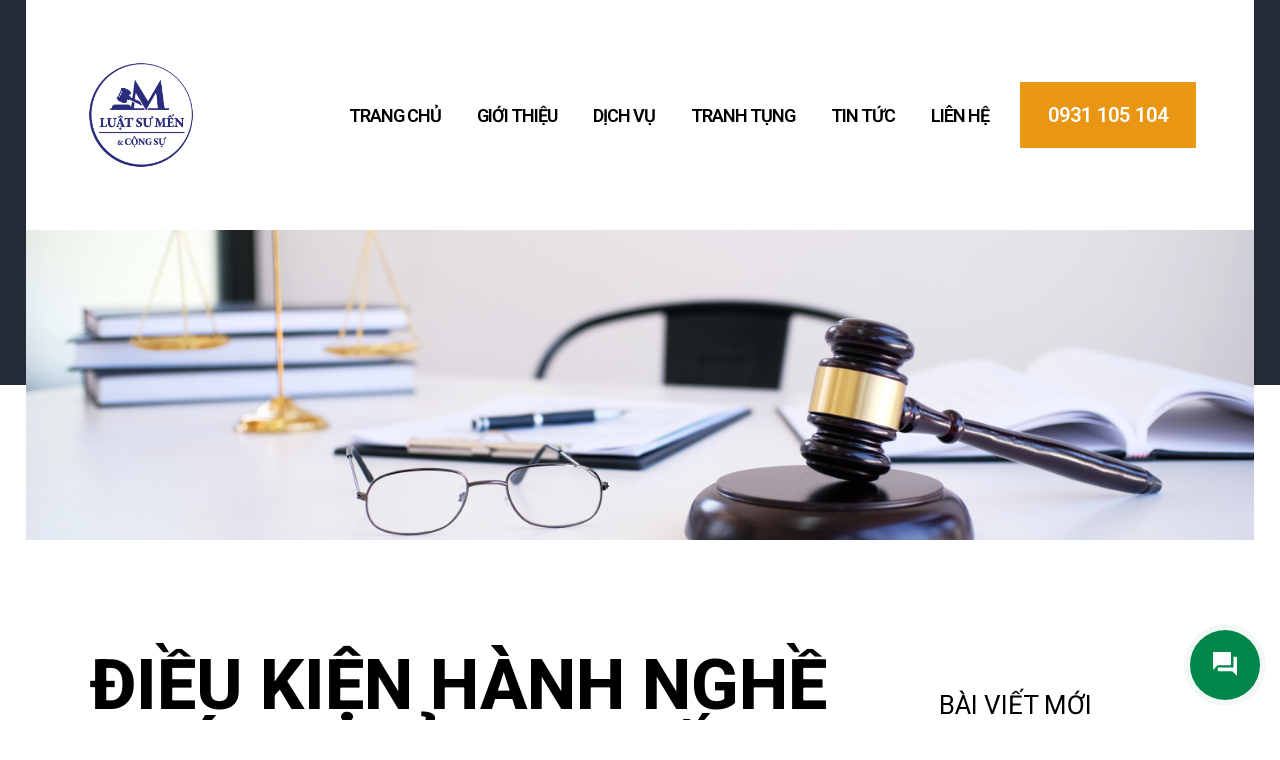

--- FILE ---
content_type: text/html; charset=UTF-8
request_url: https://luatsunguyenthimen.vn/dieu-kien-hanh-nghe-thy-y-thu-tuc-cap-chung-chi-hanh-nghe-thu-y/
body_size: 41309
content:
<!DOCTYPE html>
<html lang="vi" prefix="og: https://ogp.me/ns#" class="no-js
									 scheme_default										">
<head>
			<meta charset="UTF-8">
		<meta name="viewport" content="width=device-width, initial-scale=1, maximum-scale=1">
		<meta name="format-detection" content="telephone=no">
		<link rel="profile" href="//gmpg.org/xfn/11">
		<link rel="pingback" href="https://luatsunguyenthimen.vn/xmlrpc.php">
		<style type="text/css" media="screen">#ui-datepicker-div.booked_custom_date_picker table.ui-datepicker-calendar tbody td a.ui-state-active,#ui-datepicker-div.booked_custom_date_picker table.ui-datepicker-calendar tbody td a.ui-state-active:hover,body #booked-profile-page input[type=submit].button-primary:hover,body .booked-list-view button.button:hover, body .booked-list-view input[type=submit].button-primary:hover,body table.booked-calendar input[type=submit].button-primary:hover,body .booked-modal input[type=submit].button-primary:hover,body table.booked-calendar th,body table.booked-calendar thead,body table.booked-calendar thead th,body table.booked-calendar .booked-appt-list .timeslot .timeslot-people button:hover,body #booked-profile-page .booked-profile-header,body #booked-profile-page .booked-tabs li.active a,body #booked-profile-page .booked-tabs li.active a:hover,body #booked-profile-page .appt-block .google-cal-button > a:hover,#ui-datepicker-div.booked_custom_date_picker .ui-datepicker-header{ background:#eceef2 !important; }body #booked-profile-page input[type=submit].button-primary:hover,body table.booked-calendar input[type=submit].button-primary:hover,body .booked-list-view button.button:hover, body .booked-list-view input[type=submit].button-primary:hover,body .booked-modal input[type=submit].button-primary:hover,body table.booked-calendar th,body table.booked-calendar .booked-appt-list .timeslot .timeslot-people button:hover,body #booked-profile-page .booked-profile-header,body #booked-profile-page .appt-block .google-cal-button > a:hover{ border-color:#eceef2 !important; }body table.booked-calendar tr.days,body table.booked-calendar tr.days th,body .booked-calendarSwitcher.calendar,body #booked-profile-page .booked-tabs,#ui-datepicker-div.booked_custom_date_picker table.ui-datepicker-calendar thead,#ui-datepicker-div.booked_custom_date_picker table.ui-datepicker-calendar thead th{ background:#242a36 !important; }body table.booked-calendar tr.days th,body #booked-profile-page .booked-tabs{ border-color:#242a36 !important; }#ui-datepicker-div.booked_custom_date_picker table.ui-datepicker-calendar tbody td.ui-datepicker-today a,#ui-datepicker-div.booked_custom_date_picker table.ui-datepicker-calendar tbody td.ui-datepicker-today a:hover,body #booked-profile-page input[type=submit].button-primary,body table.booked-calendar input[type=submit].button-primary,body .booked-list-view button.button, body .booked-list-view input[type=submit].button-primary,body .booked-list-view button.button, body .booked-list-view input[type=submit].button-primary,body .booked-modal input[type=submit].button-primary,body table.booked-calendar .booked-appt-list .timeslot .timeslot-people button,body #booked-profile-page .booked-profile-appt-list .appt-block.approved .status-block,body #booked-profile-page .appt-block .google-cal-button > a,body .booked-modal p.booked-title-bar,body table.booked-calendar td:hover .date span,body .booked-list-view a.booked_list_date_picker_trigger.booked-dp-active,body .booked-list-view a.booked_list_date_picker_trigger.booked-dp-active:hover,.booked-ms-modal .booked-book-appt /* Multi-Slot Booking */{ background:#e89613; }body #booked-profile-page input[type=submit].button-primary,body table.booked-calendar input[type=submit].button-primary,body .booked-list-view button.button, body .booked-list-view input[type=submit].button-primary,body .booked-list-view button.button, body .booked-list-view input[type=submit].button-primary,body .booked-modal input[type=submit].button-primary,body #booked-profile-page .appt-block .google-cal-button > a,body table.booked-calendar .booked-appt-list .timeslot .timeslot-people button,body .booked-list-view a.booked_list_date_picker_trigger.booked-dp-active,body .booked-list-view a.booked_list_date_picker_trigger.booked-dp-active:hover{ border-color:#e89613; }body .booked-modal .bm-window p i.fa,body .booked-modal .bm-window a,body .booked-appt-list .booked-public-appointment-title,body .booked-modal .bm-window p.appointment-title,.booked-ms-modal.visible:hover .booked-book-appt{ color:#e89613; }.booked-appt-list .timeslot.has-title .booked-public-appointment-title { color:inherit; }</style>
<!-- Search Engine Optimization by Rank Math PRO - https://s.rankmath.com/home -->
<title>XIN GIẤY PHÉP HÀNH NGHỀ THÚ Y</title>
<meta name="description" content="Cần làm gì để xin giấy phép hành nghề thú y ? cần những điều kiện gì để hành nghề thú y? phải trên những giấy phép gì?"/>
<meta name="robots" content="follow, index, max-snippet:-1, max-video-preview:-1, max-image-preview:large"/>
<link rel="canonical" href="https://luatsunguyenthimen.vn/dieu-kien-hanh-nghe-thy-y-thu-tuc-cap-chung-chi-hanh-nghe-thu-y/" />
<meta property="og:locale" content="vi_VN" />
<meta property="og:type" content="article" />
<meta property="og:title" content="XIN GIẤY PHÉP HÀNH NGHỀ THÚ Y" />
<meta property="og:description" content="Cần làm gì để xin giấy phép hành nghề thú y ? cần những điều kiện gì để hành nghề thú y? phải trên những giấy phép gì?" />
<meta property="og:url" content="https://luatsunguyenthimen.vn/dieu-kien-hanh-nghe-thy-y-thu-tuc-cap-chung-chi-hanh-nghe-thu-y/" />
<meta property="og:site_name" content="LUẬT SƯ NGUYỄN THỊ MẾN" />
<meta property="article:section" content="Tin Pháp Luật" />
<meta property="og:updated_time" content="2021-09-26T15:52:44+07:00" />
<meta property="og:image" content="https://luatsunguyenthimen.vn/wp-content/uploads/2021/09/CS-ban-thuoc-thu-y-co-chua-chat-ma-tuy-phai-luu-tru-don-thuoc-sau-khi-ban.jpg" />
<meta property="og:image:secure_url" content="https://luatsunguyenthimen.vn/wp-content/uploads/2021/09/CS-ban-thuoc-thu-y-co-chua-chat-ma-tuy-phai-luu-tru-don-thuoc-sau-khi-ban.jpg" />
<meta property="og:image:width" content="730" />
<meta property="og:image:height" content="565" />
<meta property="og:image:alt" content="luật sư tại bến tre" />
<meta property="og:image:type" content="image/jpeg" />
<meta name="twitter:card" content="summary_large_image" />
<meta name="twitter:title" content="XIN GIẤY PHÉP HÀNH NGHỀ THÚ Y" />
<meta name="twitter:description" content="Cần làm gì để xin giấy phép hành nghề thú y ? cần những điều kiện gì để hành nghề thú y? phải trên những giấy phép gì?" />
<meta name="twitter:image" content="https://luatsunguyenthimen.vn/wp-content/uploads/2021/09/CS-ban-thuoc-thu-y-co-chua-chat-ma-tuy-phai-luu-tru-don-thuoc-sau-khi-ban.jpg" />
<script type="application/ld+json" class="rank-math-schema-pro">{"@context":"https://schema.org","@graph":[{"@type":["Person","Organization"],"@id":"https://luatsunguyenthimen.vn/#person","name":"CUONG NIXCO","logo":{"@type":"ImageObject","@id":"https://luatsunguyenthimen.vn/#logo","url":"https://luatsunguyenthimen.vn/wp-content/uploads/2021/03/cropped-lsM.png","caption":"CUONG NIXCO","inLanguage":"vi","width":"300","height":"118"},"image":{"@type":"ImageObject","@id":"https://luatsunguyenthimen.vn/#logo","url":"https://luatsunguyenthimen.vn/wp-content/uploads/2021/03/cropped-lsM.png","caption":"CUONG NIXCO","inLanguage":"vi","width":"300","height":"118"}},{"@type":"WebSite","@id":"https://luatsunguyenthimen.vn/#website","url":"https://luatsunguyenthimen.vn","name":"CUONG NIXCO","publisher":{"@id":"https://luatsunguyenthimen.vn/#person"},"inLanguage":"vi"},{"@type":"ImageObject","@id":"https://luatsunguyenthimen.vn/wp-content/uploads/2021/09/CS-ban-thuoc-thu-y-co-chua-chat-ma-tuy-phai-luu-tru-don-thuoc-sau-khi-ban.jpg","url":"https://luatsunguyenthimen.vn/wp-content/uploads/2021/09/CS-ban-thuoc-thu-y-co-chua-chat-ma-tuy-phai-luu-tru-don-thuoc-sau-khi-ban.jpg","width":"730","height":"565","inLanguage":"vi"},{"@type":"Person","@id":"https://luatsunguyenthimen.vn/dieu-kien-hanh-nghe-thy-y-thu-tuc-cap-chung-chi-hanh-nghe-thu-y/#author","name":"LS Nguy\u1ec5n Th\u1ecb M\u1ebfn","image":{"@type":"ImageObject","@id":"https://secure.gravatar.com/avatar/aaec47cc95a9861b688cec9b9964a385685d4e54c0e4d41f3bebf40c1f67276a?s=96&amp;d=mm&amp;r=g","url":"https://secure.gravatar.com/avatar/aaec47cc95a9861b688cec9b9964a385685d4e54c0e4d41f3bebf40c1f67276a?s=96&amp;d=mm&amp;r=g","caption":"LS Nguy\u1ec5n Th\u1ecb M\u1ebfn","inLanguage":"vi"}},{"@type":"WebPage","@id":"https://luatsunguyenthimen.vn/dieu-kien-hanh-nghe-thy-y-thu-tuc-cap-chung-chi-hanh-nghe-thu-y/#webpage","url":"https://luatsunguyenthimen.vn/dieu-kien-hanh-nghe-thy-y-thu-tuc-cap-chung-chi-hanh-nghe-thu-y/","name":"XIN GI\u1ea4Y PH\u00c9P H\u00c0NH NGH\u1ec0 TH\u00da Y","datePublished":"2021-09-26T14:34:58+07:00","dateModified":"2021-09-26T15:52:44+07:00","author":{"@id":"https://luatsunguyenthimen.vn/dieu-kien-hanh-nghe-thy-y-thu-tuc-cap-chung-chi-hanh-nghe-thu-y/#author"},"isPartOf":{"@id":"https://luatsunguyenthimen.vn/#website"},"primaryImageOfPage":{"@id":"https://luatsunguyenthimen.vn/wp-content/uploads/2021/09/CS-ban-thuoc-thu-y-co-chua-chat-ma-tuy-phai-luu-tru-don-thuoc-sau-khi-ban.jpg"},"inLanguage":"vi"},{"@type":"BlogPosting","headline":"XIN GI\u1ea4Y PH\u00c9P H\u00c0NH NGH\u1ec0 TH\u00da Y","keywords":"lu\u1eadt s\u01b0 t\u1ea1i b\u1ebfn tre,lu\u1eadt s\u01b0 \u1edf b\u1ebfn tre,lu\u1eadt s\u01b0 b\u1ebfn tre,lu\u1eadt s\u01b0 nguy\u1ec5n th\u1ecb m\u1ebfn,lu\u1eadt s\u01b0 uy t\u00edn b\u1ebfn tre","datePublished":"2021-09-26T14:34:58+07:00","dateModified":"2021-09-26T15:52:44+07:00","author":{"@id":"https://luatsunguyenthimen.vn/dieu-kien-hanh-nghe-thy-y-thu-tuc-cap-chung-chi-hanh-nghe-thu-y/#author"},"publisher":{"@id":"https://luatsunguyenthimen.vn/#person"},"description":"C\u1ea7n l\u00e0m g\u00ec \u0111\u1ec3 xin gi\u1ea5y ph\u00e9p h\u00e0nh ngh\u1ec1 th\u00fa y ? c\u1ea7n nh\u1eefng \u0111i\u1ec1u ki\u1ec7n g\u00ec \u0111\u1ec3 h\u00e0nh ngh\u1ec1 th\u00fa y? ph\u1ea3i tr\u00ean nh\u1eefng gi\u1ea5y ph\u00e9p g\u00ec?","name":"XIN GI\u1ea4Y PH\u00c9P H\u00c0NH NGH\u1ec0 TH\u00da Y","@id":"https://luatsunguyenthimen.vn/dieu-kien-hanh-nghe-thy-y-thu-tuc-cap-chung-chi-hanh-nghe-thu-y/#richSnippet","isPartOf":{"@id":"https://luatsunguyenthimen.vn/dieu-kien-hanh-nghe-thy-y-thu-tuc-cap-chung-chi-hanh-nghe-thu-y/#webpage"},"image":{"@id":"https://luatsunguyenthimen.vn/wp-content/uploads/2021/09/CS-ban-thuoc-thu-y-co-chua-chat-ma-tuy-phai-luu-tru-don-thuoc-sau-khi-ban.jpg"},"inLanguage":"vi","mainEntityOfPage":{"@id":"https://luatsunguyenthimen.vn/dieu-kien-hanh-nghe-thy-y-thu-tuc-cap-chung-chi-hanh-nghe-thu-y/#webpage"}}]}</script>
<!-- /Rank Math WordPress SEO plugin -->

<link rel='dns-prefetch' href='//use.fontawesome.com' />
<link rel='dns-prefetch' href='//fonts.googleapis.com' />
<link rel="alternate" type="application/rss+xml" title="Dòng thông tin LUẬT SƯ NGUYỄN THỊ MẾN &raquo;" href="https://luatsunguyenthimen.vn/feed/" />
<link rel="alternate" title="oNhúng (JSON)" type="application/json+oembed" href="https://luatsunguyenthimen.vn/wp-json/oembed/1.0/embed?url=https%3A%2F%2Fluatsunguyenthimen.vn%2Fdieu-kien-hanh-nghe-thy-y-thu-tuc-cap-chung-chi-hanh-nghe-thu-y%2F" />
<link rel="alternate" title="oNhúng (XML)" type="text/xml+oembed" href="https://luatsunguyenthimen.vn/wp-json/oembed/1.0/embed?url=https%3A%2F%2Fluatsunguyenthimen.vn%2Fdieu-kien-hanh-nghe-thy-y-thu-tuc-cap-chung-chi-hanh-nghe-thu-y%2F&#038;format=xml" />
<meta property="og:url" content="https://luatsunguyenthimen.vn/dieu-kien-hanh-nghe-thy-y-thu-tuc-cap-chung-chi-hanh-nghe-thu-y/ "/>
			<meta property="og:title" content="Điều kiện hành nghề thý y, Thủ tục cấp Chứng chỉ hành nghề thú y" />
			<meta property="og:description" content="Hiện nay, ngành nghề phát triển chăn nuôi ở nước ta ngày càng phát triển, cùng với việc chúng ta ngày càng xu hướng ưa chuộng nuôi thú cưng trong gia đình. Để đảm bảo việc chăn nuôi diễn ra một cách thuận lợi, bao gồm cả bảo đảm sự phát triển của thú nuôi, bác sĩ thú y chính là một trong những nhân tố quan trọng cho sự phát triển ngành Thú y hiện nay. Vậy cần những điều kiện gì để hành nghề thú y? Chúng tôi xin được chia sẻ cho quý khách hàng bài viết sau đây:

 	Điều kiện hành nghề thú y

Tổ chức, cá nhân hành nghề thú y phải có đủ Điều kiện theo quy định tại Điều 108 của Luật thú y và phải đáp ứng yêu cầu về chuyên môn như sau:

 	Người hành nghề chẩn đoán, chữa bệnh, phẫu thuật động vật, tư vấn các hoạt động liên quan đến lĩnh vực thú y tối thiểu phải có bằng trung cấp chuyên ngành thú y, chăn nuôi thú y hoặc trung cấp nuôi trồng thủy sản, bệnhhọc thủy sản đối với hành nghề thú y thủy sản. Người hành nghề tiêm phòng cho động vật phải có chứng chỉ tốt nghiệp lớp đào tạo về kỹ thuật do cơ quan quản lý nhà nước có thẩm quyền cấp tỉnh cấp.
 	Người phụ trách kỹ thuật của cơ sở phẫu thuật động vật, khám bệnh, chẩn đoán bệnh, xét nghiệm bệnh động vật phải có bằng đại học trở lên chuyên ngành thú y, chăn nuôi thú y hoặc nuôi trồng thủy sản, bệnh học thủy sản đối với hành nghề thú y thủy sản.


 	Người buôn bán thuốc thú y phải có bằng trung cấp trởlên chuyên ngành thú y, chăn nuôi thú y hoặc trung cấp nuôi trồng thủy sản, bệnh học thủy sản đối với hành nghề thú y thủy sản.
 	Người phụ trách kỹ thuật của cơ sở khảo nghiệm, xuất khẩu, nhập khẩu thuốc thú y được quy định như sau: (i) Cơ sở khảo nghiệm, xuất khẩu, nhập khẩu thuốc dùng trong thú y cho động vật trên cạn phải có bằng đại học trở lên chuyên ngành thú y, chăn nuôi thú y, dược sỹ, cử nhân hóa dược, hóa học, sinh học; (ii) Cơ sở khảo nghiệm, xuất khẩu, nhập khẩu thuốc dùng trong thú y cho động vật thủy sản phải có bằng Đại học trở lên chuyên ngành nuôitrồng thủy sản, bệnh học thủy sản, dược sỹ, cử nhân hóa dược, hóa học, sinh học.
 	Người phụ trách kỹ thuật của cơ sở sản xuất, kiểm nghiệm thuốc thú y được quy định như sau: (i)  Cơ sở sản xuất, kiểm nghiệm thuốc là dược phẩm dùng trong thú y cho động vật trên cạn phải có bằng đại học trở lên chuyên ngành thú y, dược sỹ, hóa dược; dùng trong thú y cho động vật thủy sản phải có bằng đại học trở lên chuyên ngành nuôi trồng thủy sản, bệnh học thủy sản, dược sỹ, hóa dược; (ii) Cơ sở sản xuất, kiểm nghiệm thuốc là vắc xin, chế phẩm sinh học, vi sinh vật, hóa chất dùng trong thú y cho động vật trên cạn phải có bằng đại học trởlên chuyên ngành thú y, chăn nuôi thú y, dược sỹ, cử nhân hóa dược, hóa học, sinh học; dùng trong thú y cho động vật thủy sản phải có bằng đại học trở lên chuyên ngành nuôi trồng thủy sản, bệnh học thủy sản, sinh học, dược sỹ, cử nhân hóa dược, hóa học.

&nbsp;

2. Hồ sơ đăng ký cấp Chứng chỉ hành nghề thú y bao gồm: 

(i) Đơn đăng ký;

(ii) Văn bằng, chứng chỉ chuyên môn phù hợp với từng loại hình hành nghề thú y;

(iii) Giấy chứng nhận sức khỏe;

(iv) Giấy chứng minh nhân dân hoặc Thẻ căn cước công dân. Đối với người nước ngoài, ngoài những quy định tại các điểm a, b và c khoản này còn phải có lý lịch tư pháp được cơ quan có thẩm quyền xác nhận.

&nbsp;

3. Trình tự, thủ tục cấp Chứng chỉ hành nghề thú y:

(i) Cá nhân có nhu cầu được cấp Chứng chỉ hành nghề thú y nộp hồ sơ cho cơ quan quản lý chuyên ngành thú y theo quy định tại khoản 1 Điều này;

(ii) Trong thời hạn 05 ngày làm việc, kể từ ngày nhận được hồ sơ hợp lệ, cơ quan tiếp nhận hồ sơ quyết định việc cấp Chứng chỉ hành nghề thú y; trường hợp không cấp phải trả lời bằng văn bản và nêu rõ lý do.

Chứng chỉ hành nghề thú y có giá trị 05 năm.

═══════════════

Lưu ý: Bài viết được đăng tải nhằm mục đích phổ biến, tuyên truyền pháp luật, không nhằm mục đích thương mại. Thông tin nêu trên chỉ có giá trị tham khảo. 

Vì vậy, trường hợp trong nội dung trên có điều gì gây nhầm lẫn, chưa rõ ràng hoặc thông tin nêu trong nội dung trên khiến Qúy khách chưa hiểu hết vấn đề hoặc và có sự vướng ngại, thắc mắc, chúng tôi rất mong nhận được ý kiến phản hồi của Qúy khách. Qúy khách cần tham khảo ý kiến luật sư, chuyên gia tư vấn trước khi áp dụng vào thực tế.

Nếu còn vướng mắc, chưa rõ hoặc cần hỗ trợ pháp lý khác Qúy khách vui lòng liên hệ Luật sư Nguyễn Thị Mến qua số điện thoại: 0931.105.104 để được giải đáp.

═══════════════

Sứ mệnh của chúng tôi sẽ không hoàn thành cho đến khi Qúy Khách hàng cảm thấy hài lòng với dịch vụ của chúng tôi.

 	Luật sư Hôn nhân và Gia đình tại Bến Tre, Hồ Chí Minh, Tiền Giang, Trà Vinh và các tỉnh thành khác (Di chúc, quyền nuôi con, phân chia tài sản chung/ riêng, Kết hôn nước ngoài, Ghi chú ghi hôn, Xác nhận tình trạng độc thân, Phân chia tài sản chung trong thời kỳ hôn nhân, Phân chia tài sản chung sau thời kỳ hôn nhân, Yêu cầu không công nhận quan hệ vợ chồng);
 	Luật sư Đất đai, kinh doanh bất động sản, dịch vụ nhà đất tại Bến Tre, Hồ Chí Minh, Tiền Giang, Trà Vinh và các tỉnh thành khác (đăng ký biến động, hợp đồng tặng cho, hợp đồng chuyển nhượng….);
 	Luật sư bảo hiểm nhân thọ tại Bến Tre, Hồ Chí Minh, Tiền Giang, Trà Vinh và các tỉnh thành khác;
 	Luật sư Dân sự tại Bến Tre, Hồ Chí Minh, Tiền Giang, Trà Vinh và các tỉnh thành khác;
 	Luật sư Hình sự tại Bến Tre, Hồ Chí Minh, Tiền Giang, Trà Vinh và các tỉnh thành khác (bào chữa, bảo vệ trong các vụ án hình sự);
 	Luật sư Hành chính tại Bến Tre, Hồ Chí Minh, Tiền Giang, Trà Vinh và các tỉnh thành khác (các thủ tục hành chính, khiếu nại, khởi kiện vụ án hành chính trong các lĩnh vực đất đai, …);
 	Luật sư Doanh nghiệp tại Bến Tre, Hồ Chí Minh, Tiền Giang, Trà Vinh và các tỉnh thành khác (Tư vấn thành lập doanh nghiệp, giải quyết tranh chấp nội bộ, tư vấn thường xuyên cho doanh nghiệp, …);
 	Luật sư Đất đai tại Bến Tre, Hồ Chí Minh, Tiền Giang, Trà Vinh và các tỉnh thành khác (tư vấn thủ tục cấp giấy chứng nhận quyền sử dụng đất, cấp đổi giấy chứng nhận quyền sử dụng đất, tranh chấp đất đai, quyền yêu cầu về lối đi, …);
 	Luật sư Lao động tại Bến Tre, Hồ Chí Minh, Tiền Giang, Trà Vinh và các tỉnh thành khác (hợp đồng lao động, tranh chấp lao động về tiền lương, bảo hiểm xã hội, …);
 	Luật sư Sở hữu trí tuệ tại Bến Tre, Hồ Chí Minh, Tiền Giang, Trà Vinh và các tỉnh thành khác (đăng ký nhãn hiệu, giải quyết tranh chấp về nhãn hiệu, yêu cầu xử phạt vi phạm hành chính vì lý do xâm phạm nhãn hiệu, …);
 	Luật sư thừa kế tài sản tại Bến Tre, Hồ Chí Minh, Tiền Giang, Trà Vinh và các tỉnh thành khác (soạn thảo di chúc, phân chia di sản thừa kế, giải quyết các tranh chấp về di chúc, …);
 	Luật sư Dịch vụ Đổi tên tại Bến Tre, Hồ Chí Minh, Tiền Giang, Trà Vinh và các tỉnh thành khác;
 	Và các lĩnh vực luật khác như dịch vụ khác tại Bến Tre, Hồ Chí Minh, Tiền Giang, Trà Vinh và các tỉnh thành khác.

&nbsp;

Liên hệ ngay cho Luật sư Nguyễn Thị Mến theo Hotline 0931.105.104 để được Luật Sư giải đáp!

═══════════════

LUẬT SƯ NGUYỄN THỊ MẾN (MLawyer)

Hotline: 0931.105.104 (Zalo)

Email: lsnguyenthimen@gmail.com

Facebook: https://www.facebook.com/luatsunguyenthimen

Website: http://luatsunguyenthimen.vn

&nbsp;

&nbsp;" />  
			<meta property="og:type" content="article" />				<meta property="og:image" content="https://luatsunguyenthimen.vn/wp-content/uploads/2021/09/CS-ban-thuoc-thu-y-co-chua-chat-ma-tuy-phai-luu-tru-don-thuoc-sau-khi-ban.jpg"/>
				<style id='wp-img-auto-sizes-contain-inline-css' type='text/css'>
img:is([sizes=auto i],[sizes^="auto," i]){contain-intrinsic-size:3000px 1500px}
/*# sourceURL=wp-img-auto-sizes-contain-inline-css */
</style>
<style id='wp-emoji-styles-inline-css' type='text/css'>

	img.wp-smiley, img.emoji {
		display: inline !important;
		border: none !important;
		box-shadow: none !important;
		height: 1em !important;
		width: 1em !important;
		margin: 0 0.07em !important;
		vertical-align: -0.1em !important;
		background: none !important;
		padding: 0 !important;
	}
/*# sourceURL=wp-emoji-styles-inline-css */
</style>
<link property="stylesheet" rel='stylesheet' id='booked-icons-css' href='https://luatsunguyenthimen.vn/wp-content/plugins/booked/assets/css/icons.css?ver=2.3.5' type='text/css' media='all' />
<link property="stylesheet" rel='stylesheet' id='booked-tooltipster-css' href='https://luatsunguyenthimen.vn/wp-content/plugins/booked/assets/js/tooltipster/css/tooltipster.css?ver=3.3.0' type='text/css' media='all' />
<link property="stylesheet" rel='stylesheet' id='booked-tooltipster-theme-css' href='https://luatsunguyenthimen.vn/wp-content/plugins/booked/assets/js/tooltipster/css/themes/tooltipster-light.css?ver=3.3.0' type='text/css' media='all' />
<link property="stylesheet" rel='stylesheet' id='booked-animations-css' href='https://luatsunguyenthimen.vn/wp-content/plugins/booked/assets/css/animations.css?ver=2.3.5' type='text/css' media='all' />
<link property="stylesheet" rel='stylesheet' id='booked-css-css' href='https://luatsunguyenthimen.vn/wp-content/plugins/booked/dist/booked.css?ver=2.3.5' type='text/css' media='all' />
<link property="stylesheet" rel='stylesheet' id='contact-form-7-css' href='https://luatsunguyenthimen.vn/wp-content/plugins/contact-form-7/includes/css/styles.css?ver=5.5.2' type='text/css' media='all' />
<link property="stylesheet" rel='stylesheet' id='essential-grid-plugin-settings-css' href='https://luatsunguyenthimen.vn/wp-content/plugins/essential-grid/public/assets/css/settings.css?ver=3.0.11' type='text/css' media='all' />
<link property="stylesheet" rel='stylesheet' id='tp-fontello-css' href='https://luatsunguyenthimen.vn/wp-content/plugins/essential-grid/public/assets/font/fontello/css/fontello.css?ver=3.0.11' type='text/css' media='all' />
<link property="stylesheet" rel='stylesheet' id='rs-plugin-settings-css' href='https://luatsunguyenthimen.vn/wp-content/plugins/revslider/public/assets/css/rs6.css?ver=6.4.3' type='text/css' media='all' />
<style id='rs-plugin-settings-inline-css' type='text/css'>
#rs-demo-id {}
/*# sourceURL=rs-plugin-settings-inline-css */
</style>
<link property="stylesheet" rel='stylesheet' id='trx_addons-icons-css' href='https://luatsunguyenthimen.vn/wp-content/plugins/trx_addons/css/font-icons/css/trx_addons_icons.css' type='text/css' media='all' />
<link property="stylesheet" rel='stylesheet' id='jquery-swiper-css' href='https://luatsunguyenthimen.vn/wp-content/plugins/trx_addons/js/swiper/swiper.min.css' type='text/css' media='all' />
<link property="stylesheet" rel='stylesheet' id='magnific-popup-css' href='https://luatsunguyenthimen.vn/wp-content/plugins/trx_addons/js/magnific/magnific-popup.min.css' type='text/css' media='all' />
<link property="stylesheet" rel='stylesheet' id='trx_addons-css' href='https://luatsunguyenthimen.vn/wp-content/plugins/trx_addons/css/trx_addons.css' type='text/css' media='all' />
<link property="stylesheet" rel='stylesheet' id='trx_addons-animation-css' href='https://luatsunguyenthimen.vn/wp-content/plugins/trx_addons/css/trx_addons.animation.css' type='text/css' media='all' />
<link property="stylesheet" rel='stylesheet' id='jquery.contactus.css-css' href='https://luatsunguyenthimen.vn/wp-content/plugins/ar-contactus/res/css/jquery.contactus.min.css?ver=2.0.5' type='text/css' media='all' />
<link property="stylesheet" rel='stylesheet' id='contactus.generated.desktop.css-css' href='https://luatsunguyenthimen.vn/wp-content/plugins/ar-contactus/res/css/generated-desktop.css?ver=1635859320' type='text/css' media='all' />
<link property="stylesheet" rel='stylesheet' id='contactus.fa.css-css' href='https://use.fontawesome.com/releases/v5.8.1/css/all.css?ver=2.0.5' type='text/css' media='all' />
<link property="stylesheet" rel='stylesheet' id='elementor-icons-css' href='https://luatsunguyenthimen.vn/wp-content/plugins/elementor/assets/lib/eicons/css/elementor-icons.min.css?ver=5.11.0' type='text/css' media='all' />
<link property="stylesheet" rel='stylesheet' id='elementor-animations-css' href='https://luatsunguyenthimen.vn/wp-content/plugins/elementor/assets/lib/animations/animations.min.css?ver=3.2.5' type='text/css' media='all' />
<link property="stylesheet" rel='stylesheet' id='elementor-frontend-legacy-css' href='https://luatsunguyenthimen.vn/wp-content/plugins/elementor/assets/css/frontend-legacy.min.css?ver=3.2.5' type='text/css' media='all' />
<link property="stylesheet" rel='stylesheet' id='elementor-frontend-css' href='https://luatsunguyenthimen.vn/wp-content/plugins/elementor/assets/css/frontend.min.css?ver=3.2.5' type='text/css' media='all' />
<style id='elementor-frontend-inline-css' type='text/css'>
@font-face{font-family:eicons;src:url(https://luatsunguyenthimen.vn/wp-content/plugins/elementor/assets/lib/eicons/fonts/eicons.eot?5.10.0);src:url(https://luatsunguyenthimen.vn/wp-content/plugins/elementor/assets/lib/eicons/fonts/eicons.eot?5.10.0#iefix) format("embedded-opentype"),url(https://luatsunguyenthimen.vn/wp-content/plugins/elementor/assets/lib/eicons/fonts/eicons.woff2?5.10.0) format("woff2"),url(https://luatsunguyenthimen.vn/wp-content/plugins/elementor/assets/lib/eicons/fonts/eicons.woff?5.10.0) format("woff"),url(https://luatsunguyenthimen.vn/wp-content/plugins/elementor/assets/lib/eicons/fonts/eicons.ttf?5.10.0) format("truetype"),url(https://luatsunguyenthimen.vn/wp-content/plugins/elementor/assets/lib/eicons/fonts/eicons.svg?5.10.0#eicon) format("svg");font-weight:400;font-style:normal}
.elementor-kit-2816{--e-global-color-primary:#6EC1E4;--e-global-color-secondary:#54595F;--e-global-color-text:#7A7A7A;--e-global-color-accent:#61CE70;--e-global-color-747d7959:#4054B2;--e-global-color-4a1907b6:#23A455;--e-global-color-4d28e1bf:#000;--e-global-color-8f3e1a5:#FFF;--e-global-typography-primary-font-family:"Roboto";--e-global-typography-primary-font-weight:600;--e-global-typography-secondary-font-family:"Roboto Slab";--e-global-typography-secondary-font-weight:400;--e-global-typography-text-font-family:"Roboto";--e-global-typography-text-font-weight:400;--e-global-typography-accent-font-family:"Roboto";--e-global-typography-accent-font-weight:500;}.elementor-section.elementor-section-boxed > .elementor-container{max-width:1400px;}.elementor-widget:not(:last-child){margin-bottom:0px;}{}.sc_layouts_title_caption{display:var(--page-title-display);}@media(max-width:1024px){.elementor-section.elementor-section-boxed > .elementor-container{max-width:1024px;}}@media(max-width:767px){.elementor-section.elementor-section-boxed > .elementor-container{max-width:767px;}}/* Start custom CSS */.pearson_custom_form_required_field{
 

color:#725f4c;
 
}/* End custom CSS */
/*# sourceURL=elementor-frontend-inline-css */
</style>
<link property="stylesheet" rel='stylesheet' id='elementor-pro-css' href='https://luatsunguyenthimen.vn/wp-content/plugins/elementor-pro/assets/css/frontend.min.css?ver=3.1.1' type='text/css' media='all' />
<link property="stylesheet" rel='stylesheet' id='font-awesome-5-all-css' href='https://luatsunguyenthimen.vn/wp-content/plugins/elementor/assets/lib/font-awesome/css/all.min.css?ver=3.2.5' type='text/css' media='all' />
<link property="stylesheet" rel='stylesheet' id='font-awesome-4-shim-css' href='https://luatsunguyenthimen.vn/wp-content/plugins/elementor/assets/lib/font-awesome/css/v4-shims.min.css?ver=3.2.5' type='text/css' media='all' />
<link property="stylesheet" rel='stylesheet' id='google-fonts-1-css' href='https://fonts.googleapis.com/css?family=Roboto%3A100%2C100italic%2C200%2C200italic%2C300%2C300italic%2C400%2C400italic%2C500%2C500italic%2C600%2C600italic%2C700%2C700italic%2C800%2C800italic%2C900%2C900italic%7CRoboto+Slab%3A100%2C100italic%2C200%2C200italic%2C300%2C300italic%2C400%2C400italic%2C500%2C500italic%2C600%2C600italic%2C700%2C700italic%2C800%2C800italic%2C900%2C900italic&#038;display=auto&#038;subset=vietnamese&#038;ver=6.9' type='text/css' media='all' />
<link property="stylesheet" rel='stylesheet' id='pearsonspecter-font-google_fonts-css' href='https://fonts.googleapis.com/css?family=Roboto:400,400italic,700,700italic&#038;subset=latin,latin-ext' type='text/css' media='all' />
<link property="stylesheet" rel='stylesheet' id='fontello-icons-css' href='https://luatsunguyenthimen.vn/wp-content/themes/pearsonspecter/css/font-icons/css/fontello.css' type='text/css' media='all' />
<link property="stylesheet" rel='stylesheet' id='pearsonspecter-main-css' href='https://luatsunguyenthimen.vn/wp-content/themes/pearsonspecter/style.css' type='text/css' media='all' />
<style id='pearsonspecter-main-inline-css' type='text/css'>
.post-navigation .nav-previous a .nav-arrow { background-image: url(https://luatsunguyenthimen.vn/wp-content/uploads/2021/08/Lam-cach-nao-de-tao-dia-chi-email-khong-gioi-han-khi-dung-email-doanh-nghiep-1-370x208.jpg); }.post-navigation .nav-next a .nav-arrow { background-image: url(https://luatsunguyenthimen.vn/wp-content/uploads/2021/10/FINAL-370x208.png); }
/*# sourceURL=pearsonspecter-main-inline-css */
</style>
<link property="stylesheet" rel='stylesheet' id='pearsonspecter-custom-css' href='https://luatsunguyenthimen.vn/wp-content/themes/pearsonspecter/css/__custom.css' type='text/css' media='all' />
<link property="stylesheet" rel='stylesheet' id='pearsonspecter-color-default-css' href='https://luatsunguyenthimen.vn/wp-content/themes/pearsonspecter/css/__colors_default.css' type='text/css' media='all' />
<link property="stylesheet" rel='stylesheet' id='pearsonspecter-color-dark-css' href='https://luatsunguyenthimen.vn/wp-content/themes/pearsonspecter/css/__colors_dark.css' type='text/css' media='all' />
<link property="stylesheet" rel='stylesheet' id='pearsonspecter-color-defaultbackup-css' href='https://luatsunguyenthimen.vn/wp-content/themes/pearsonspecter/css/__colors_defaultbackup.css' type='text/css' media='all' />
<link property="stylesheet" rel='stylesheet' id='mediaelement-css' href='https://luatsunguyenthimen.vn/wp-includes/js/mediaelement/mediaelementplayer-legacy.min.css?ver=4.2.17' type='text/css' media='all' />
<link property="stylesheet" rel='stylesheet' id='wp-mediaelement-css' href='https://luatsunguyenthimen.vn/wp-includes/js/mediaelement/wp-mediaelement.min.css?ver=6.9' type='text/css' media='all' />
<link property="stylesheet" rel='stylesheet' id='pearsonspecter-skin-default-css' href='https://luatsunguyenthimen.vn/wp-content/themes/pearsonspecter/skins/default/skin.css' type='text/css' media='all' />
<link property="stylesheet" rel='stylesheet' id='trx_addons-responsive-css' href='https://luatsunguyenthimen.vn/wp-content/plugins/trx_addons/css/trx_addons.responsive.css' type='text/css' media='all' />
<link property="stylesheet" rel='stylesheet' id='pearsonspecter-responsive-css' href='https://luatsunguyenthimen.vn/wp-content/themes/pearsonspecter/css/responsive.css' type='text/css' media='all' />
<link property="stylesheet" rel='stylesheet' id='pearsonspecter-skin-default-responsive-css' href='https://luatsunguyenthimen.vn/wp-content/themes/pearsonspecter/skins/default/skin-responsive.css' type='text/css' media='all' />
<script type="text/javascript" src="https://luatsunguyenthimen.vn/wp-includes/js/jquery/jquery.min.js?ver=3.7.1" id="jquery-core-js"></script>
<script type="text/javascript" src="https://luatsunguyenthimen.vn/wp-includes/js/jquery/jquery-migrate.min.js?ver=3.4.1" id="jquery-migrate-js"></script>
<script type="text/javascript" id="jquery.contactus-js-extra">
/* <![CDATA[ */
var arCUVars = {"url":"https://luatsunguyenthimen.vn/wp-admin/admin-ajax.php","version":"2.0.5","_wpnonce":"\u003Cinput type=\"hidden\" id=\"_wpnonce\" name=\"_wpnonce\" value=\"d22bfe4c42\" /\u003E\u003Cinput type=\"hidden\" name=\"_wp_http_referer\" value=\"/dieu-kien-hanh-nghe-thy-y-thu-tuc-cap-chung-chi-hanh-nghe-thu-y/\" /\u003E"};
//# sourceURL=jquery.contactus-js-extra
/* ]]> */
</script>
<script type="text/javascript" src="https://luatsunguyenthimen.vn/wp-content/plugins/ar-contactus/res/js/jquery.contactus.min.js?ver=2.0.5" id="jquery.contactus-js"></script>
<script type="text/javascript" src="https://luatsunguyenthimen.vn/wp-content/plugins/ar-contactus/res/js/scripts.js?ver=2.0.5" id="jquery.contactus.scripts-js"></script>
<script type="text/javascript" src="https://luatsunguyenthimen.vn/wp-content/themes/pearsonspecter/js/theme-gallery/modernizr.min.js" id="modernizr-js"></script>
<link rel="https://api.w.org/" href="https://luatsunguyenthimen.vn/wp-json/" /><link rel="alternate" title="JSON" type="application/json" href="https://luatsunguyenthimen.vn/wp-json/wp/v2/posts/5021" /><link rel="EditURI" type="application/rsd+xml" title="RSD" href="https://luatsunguyenthimen.vn/xmlrpc.php?rsd" />
<link rel='shortlink' href='https://luatsunguyenthimen.vn/?p=5021' />
			<style type="text/css">
			<!--
				#page_preloader {
					background-color: #ffffff !important;				}
			-->
			</style>
			<meta name="generator" content="Powered by Slider Revolution 6.4.3 - responsive, Mobile-Friendly Slider Plugin for WordPress with comfortable drag and drop interface." />
<link rel="icon" href="https://luatsunguyenthimen.vn/wp-content/uploads/2023/06/cropped-logo-32x32.png" sizes="32x32" />
<link rel="icon" href="https://luatsunguyenthimen.vn/wp-content/uploads/2023/06/cropped-logo-192x192.png" sizes="192x192" />
<link rel="apple-touch-icon" href="https://luatsunguyenthimen.vn/wp-content/uploads/2023/06/cropped-logo-180x180.png" />
<meta name="msapplication-TileImage" content="https://luatsunguyenthimen.vn/wp-content/uploads/2023/06/cropped-logo-270x270.png" />
<script type="text/javascript">function setREVStartSize(e){
			//window.requestAnimationFrame(function() {				 
				window.RSIW = window.RSIW===undefined ? window.innerWidth : window.RSIW;	
				window.RSIH = window.RSIH===undefined ? window.innerHeight : window.RSIH;	
				try {								
					var pw = document.getElementById(e.c).parentNode.offsetWidth,
						newh;
					pw = pw===0 || isNaN(pw) ? window.RSIW : pw;
					e.tabw = e.tabw===undefined ? 0 : parseInt(e.tabw);
					e.thumbw = e.thumbw===undefined ? 0 : parseInt(e.thumbw);
					e.tabh = e.tabh===undefined ? 0 : parseInt(e.tabh);
					e.thumbh = e.thumbh===undefined ? 0 : parseInt(e.thumbh);
					e.tabhide = e.tabhide===undefined ? 0 : parseInt(e.tabhide);
					e.thumbhide = e.thumbhide===undefined ? 0 : parseInt(e.thumbhide);
					e.mh = e.mh===undefined || e.mh=="" || e.mh==="auto" ? 0 : parseInt(e.mh,0);		
					if(e.layout==="fullscreen" || e.l==="fullscreen") 						
						newh = Math.max(e.mh,window.RSIH);					
					else{					
						e.gw = Array.isArray(e.gw) ? e.gw : [e.gw];
						for (var i in e.rl) if (e.gw[i]===undefined || e.gw[i]===0) e.gw[i] = e.gw[i-1];					
						e.gh = e.el===undefined || e.el==="" || (Array.isArray(e.el) && e.el.length==0)? e.gh : e.el;
						e.gh = Array.isArray(e.gh) ? e.gh : [e.gh];
						for (var i in e.rl) if (e.gh[i]===undefined || e.gh[i]===0) e.gh[i] = e.gh[i-1];
											
						var nl = new Array(e.rl.length),
							ix = 0,						
							sl;					
						e.tabw = e.tabhide>=pw ? 0 : e.tabw;
						e.thumbw = e.thumbhide>=pw ? 0 : e.thumbw;
						e.tabh = e.tabhide>=pw ? 0 : e.tabh;
						e.thumbh = e.thumbhide>=pw ? 0 : e.thumbh;					
						for (var i in e.rl) nl[i] = e.rl[i]<window.RSIW ? 0 : e.rl[i];
						sl = nl[0];									
						for (var i in nl) if (sl>nl[i] && nl[i]>0) { sl = nl[i]; ix=i;}															
						var m = pw>(e.gw[ix]+e.tabw+e.thumbw) ? 1 : (pw-(e.tabw+e.thumbw)) / (e.gw[ix]);					
						newh =  (e.gh[ix] * m) + (e.tabh + e.thumbh);
					}				
					if(window.rs_init_css===undefined) window.rs_init_css = document.head.appendChild(document.createElement("style"));					
					document.getElementById(e.c).height = newh+"px";
					window.rs_init_css.innerHTML += "#"+e.c+"_wrapper { height: "+newh+"px }";				
				} catch(e){
					console.log("Failure at Presize of Slider:" + e)
				}					   
			//});
		  };</script>
		<style type="text/css" id="wp-custom-css">
			/* SETUP COLOR SLIDEBAR */
.scheme_default .sidebar 
	{
    background-color: #fff;
	}
/* END SETUP COLOR SLIDEBAR */
/* SETUP MENU SIZE */
.scheme_default header nav>li>a, .scheme_default .sc_layouts_menu_nav>li>a
{
	font-size: 18px;
  
}

/* END SETUP MENU SIZE */
/* SETUP MENU WITH */
.sc_layouts_menu_popup .sc_layouts_menu_nav, .sc_layouts_menu_nav > li ul {
    width: 20em;
}
/* END SETUP MENU WITH */
/* SETUP AN CHUYEN MUC BAI VIET */
.elementor-posts .elementor-post__badge {
    position: fixed;
    top: 0;
    background: #818a91;
    color: #fff;
    font-size: 12px;
    padding: .6em 1.2em;
    line-height: 1;
    font-weight: 400;
    margin: 20px;
    border-radius: 999px;
}
/* END SETUP AN CHUYEN MUC BAI VIET */
.scheme_default input[type="text"], .scheme_default input[type="number"], .scheme_default input[type="email"], .scheme_default input[type="url"], .scheme_default input[type="tel"], .scheme_default input[type="search"], .scheme_default input[type="password"], .scheme_default .select_container, .scheme_default .select2-container.select2-container--default span.select2-choice, .scheme_default .select2-container.select2-container--default span.select2-selection, .scheme_default .select2-container.select2-container--default .select2-selection--single .select2-selection__rendered, .scheme_default .select2-container.select2-container--default .select2-selection--multiple, .scheme_default textarea, .scheme_default textarea.wp-editor-area, .scheme_default .tourmaster-form-field input[type="text"], .scheme_default .tourmaster-form-field input[type="email"], .scheme_default .tourmaster-form-field input[type="password"], .scheme_default .tourmaster-form-field textarea, .scheme_default .tourmaster-form-field select, .scheme_default .tourmaster-form-field.tourmaster-with-border input[type="text"], .scheme_default .tourmaster-form-field.tourmaster-with-border input[type="email"], .scheme_default .tourmaster-form-field.tourmaster-with-border input[type="password"], .scheme_default .tourmaster-form-field.tourmaster-with-border textarea, .scheme_default .tourmaster-form-field.tourmaster-with-border select, .scheme_default #buddypress .dir-search input[type="search"], .scheme_default #buddypress .dir-search input[type="text"], .scheme_default #buddypress .groups-members-search input[type="search"], .scheme_default #buddypress .groups-members-search input[type="text"], .scheme_default #buddypress .standard-form input[type="color"], .scheme_default #buddypress .standard-form input[type="date"], .scheme_default #buddypress .standard-form input[type="datetime-local"], .scheme_default #buddypress .standard-form input[type="datetime"], .scheme_default #buddypress .standard-form input[type="email"], .scheme_default #buddypress .standard-form input[type="month"], .scheme_default #buddypress .standard-form input[type="number"], .scheme_default #buddypress .standard-form input[type="password"], .scheme_default #buddypress .standard-form input[type="range"], .scheme_default #buddypress .standard-form input[type="search"], .scheme_default #buddypress .standard-form input[type="tel"], .scheme_default #buddypress .standard-form input[type="text"], .scheme_default #buddypress .standard-form input[type="time"], .scheme_default #buddypress .standard-form input[type="url"], .scheme_default #buddypress .standard-form input[type="week"], .scheme_default #buddypress .standard-form select, .scheme_default #buddypress .standard-form textarea, .scheme_default #buddypress form#whats-new-form textarea, .scheme_default #booked-page-form input[type="email"], .scheme_default #booked-page-form input[type="text"], .scheme_default #booked-page-form input[type="password"], .scheme_default #booked-page-form textarea, .scheme_default .booked-upload-wrap, .scheme_default .booked-upload-wrap input {
    color: #ffffff;
    border-color: rgba(255,255,255,0);
    background-color:#818a91;
}		</style>
		<style type="text/css" id="trx_addons-inline-styles-inline-css">.trx_addons_inline_282059456 img{max-height:130px;}.trx_addons_inline_660260711 img{max-height:50px;}.sc_layouts_title_title{font-size:0.3em}</style>
<style id="elementor-post-517">.elementor-517 .elementor-element.elementor-element-ba50a9f:not(.elementor-motion-effects-element-type-background), .elementor-517 .elementor-element.elementor-element-ba50a9f > .elementor-motion-effects-container > .elementor-motion-effects-layer{background-color:transparent;background-image:linear-gradient(180deg, #ffffff 62%, #242a36 38%);}.elementor-517 .elementor-element.elementor-element-ba50a9f{transition:background 0.3s, border 0.3s, border-radius 0.3s, box-shadow 0.3s;margin-top:0px;margin-bottom:0px;z-index:2;}.elementor-517 .elementor-element.elementor-element-ba50a9f > .elementor-background-overlay{transition:background 0.3s, border-radius 0.3s, opacity 0.3s;}.elementor-517 .elementor-element.elementor-element-0af95ca{-ms-flex-pack:inherit;-webkit-justify-content:inherit;justify-content:inherit;}.elementor-517 .elementor-element.elementor-element-5d1399d:not(.elementor-motion-effects-element-type-background), .elementor-517 .elementor-element.elementor-element-5d1399d > .elementor-motion-effects-container > .elementor-motion-effects-layer{background-image:url("https://luatsunguyenthimen.vn/wp-content/uploads/2018/10/bg-newsletter-copyright.jpg");background-size:cover;}.elementor-517 .elementor-element.elementor-element-5d1399d > .elementor-background-overlay{background-color:#e89613;opacity:0.85;transition:background 0.3s, border-radius 0.3s, opacity 0.3s;}.elementor-517 .elementor-element.elementor-element-5d1399d{transition:background 0.3s, border 0.3s, border-radius 0.3s, box-shadow 0.3s;padding:0% 7% 0% 7%;}.elementor-bc-flex-widget .elementor-517 .elementor-element.elementor-element-888b887.elementor-column .elementor-column-wrap{align-items:center;}.elementor-517 .elementor-element.elementor-element-888b887.elementor-column.elementor-element[data-element_type="column"] > .elementor-column-wrap.elementor-element-populated > .elementor-widget-wrap{align-content:center;align-items:center;}.elementor-517 .elementor-element.elementor-element-888b887{-ms-flex-pack:inherit;-webkit-justify-content:inherit;justify-content:inherit;}.elementor-517 .elementor-element.elementor-element-e350203 .elementor-spacer-inner{height:32px;}.elementor-517 .elementor-element.elementor-element-ff81ef7{color:#FFFFFF;font-family:"Roboto", Sans-serif;font-size:70px;font-weight:600;text-transform:none;}.elementor-517 .elementor-element.elementor-element-9749f70 .elementor-spacer-inner{height:32px;}.elementor-bc-flex-widget .elementor-517 .elementor-element.elementor-element-c0cd2bc.elementor-column .elementor-column-wrap{align-items:center;}.elementor-517 .elementor-element.elementor-element-c0cd2bc.elementor-column.elementor-element[data-element_type="column"] > .elementor-column-wrap.elementor-element-populated > .elementor-widget-wrap{align-content:center;align-items:center;}.elementor-517 .elementor-element.elementor-element-c0cd2bc{-ms-flex-pack:inherit;-webkit-justify-content:inherit;justify-content:inherit;}.elementor-517 .elementor-element.elementor-element-3e92a0f .elementor-spacer-inner{height:50px;}.elementor-517 .elementor-element.elementor-element-45713ef .elementor-spacer-inner{height:50px;}.elementor-517 .elementor-element.elementor-element-430cc96:not(.elementor-motion-effects-element-type-background), .elementor-517 .elementor-element.elementor-element-430cc96 > .elementor-motion-effects-container > .elementor-motion-effects-layer{background-color:#FFFFFF;}.elementor-517 .elementor-element.elementor-element-430cc96{transition:background 0.3s, border 0.3s, border-radius 0.3s, box-shadow 0.3s;margin-top:0px;margin-bottom:0px;z-index:1;}.elementor-517 .elementor-element.elementor-element-430cc96 > .elementor-background-overlay{transition:background 0.3s, border-radius 0.3s, opacity 0.3s;}.elementor-517 .elementor-element.elementor-element-7bc714d{-ms-flex-pack:inherit;-webkit-justify-content:inherit;justify-content:inherit;}.elementor-517 .elementor-element.elementor-element-7bc714d:not(.elementor-motion-effects-element-type-background) > .elementor-column-wrap, .elementor-517 .elementor-element.elementor-element-7bc714d > .elementor-column-wrap > .elementor-motion-effects-container > .elementor-motion-effects-layer{background-color:#8D1E1F;}.elementor-517 .elementor-element.elementor-element-7bc714d > .elementor-element-populated{transition:background 0.3s, border 0.3s, border-radius 0.3s, box-shadow 0.3s;}.elementor-517 .elementor-element.elementor-element-7bc714d > .elementor-element-populated > .elementor-background-overlay{transition:background 0.3s, border-radius 0.3s, opacity 0.3s;}.elementor-517 .elementor-element.elementor-element-1592e55 .elementor-spacer-inner{height:50px;}.elementor-517 .elementor-element.elementor-element-2a0b04c{padding:1px 1px 1px 1px;}.elementor-517 .elementor-element.elementor-element-6368fdb{-ms-flex-pack:inherit;-webkit-justify-content:inherit;justify-content:inherit;}.elementor-517 .elementor-element.elementor-element-6368fdb > .elementor-element-populated{margin:5px 0px 0px 0px;}.elementor-517 .elementor-element.elementor-element-6368fdb > .elementor-element-populated.elementor-column-wrap{padding:0px 10px 0px 4px;}.elementor-517 .elementor-element.elementor-element-1f409bd > .elementor-widget-container{margin:10px 10px 10px 10px;}.elementor-517 .elementor-element.elementor-element-9f5634b .elementor-spacer-inner{height:20px;}.elementor-517 .elementor-element.elementor-element-9777959{-ms-flex-pack:inherit;-webkit-justify-content:inherit;justify-content:inherit;}.elementor-517 .elementor-element.elementor-element-9777959 > .elementor-element-populated.elementor-column-wrap{padding:0% 0% 0% 4%;}.elementor-517 .elementor-element.elementor-element-bbaec4a > .elementor-widget-container{margin:5px 5px 5px 5px;}.elementor-517 .elementor-element.elementor-element-3f48879 .elementor-spacer-inner{height:20px;}.elementor-517 .elementor-element.elementor-element-ffe7df0{-ms-flex-pack:inherit;-webkit-justify-content:inherit;justify-content:inherit;}.elementor-517 .elementor-element.elementor-element-ffe7df0 > .elementor-element-populated.elementor-column-wrap{padding:0px 0px 0px 4px;}.elementor-517 .elementor-element.elementor-element-c962865 > .elementor-widget-container{margin:5px 5px 5px 5px;}.elementor-517 .elementor-element.elementor-element-3d3cf4f .elementor-spacer-inner{height:20px;}.elementor-517 .elementor-element.elementor-element-3074b7b > .elementor-widget-container{margin:5px 5px 5px 5px;}.elementor-517 .elementor-element.elementor-element-2354701 .elementor-spacer-inner{height:11px;}.elementor-517 .elementor-element.elementor-element-074f043 .elementor-spacer-inner{height:10px;}.elementor-517 .elementor-element.elementor-element-c8066bc .elementor-spacer-inner{height:20px;}.elementor-517 .elementor-element.elementor-element-365b1df{-ms-flex-pack:inherit;-webkit-justify-content:inherit;justify-content:inherit;}.elementor-517 .elementor-element.elementor-element-365b1df > .elementor-element-populated.elementor-column-wrap{padding:0px 0px 0px 4px;}.elementor-517 .elementor-element.elementor-element-6d86b00 > .elementor-widget-container{margin:0px 0px 0px 0px;}.elementor-517 .elementor-element.elementor-element-199161e .elementor-spacer-inner{height:10px;}.elementor-517 .elementor-element.elementor-element-e9649a0 .elementor-spacer-inner{height:20px;}@media(max-width:1024px){.elementor-517 .elementor-element.elementor-element-ff81ef7{font-size:40px;line-height:1em;}.elementor-517 .elementor-element.elementor-element-3e92a0f .elementor-spacer-inner{height:50px;}.elementor-517 .elementor-element.elementor-element-1592e55 .elementor-spacer-inner{height:75px;}}@media(max-width:767px){.elementor-517 .elementor-element.elementor-element-3e92a0f .elementor-spacer-inner{height:30px;}.elementor-517 .elementor-element.elementor-element-45713ef .elementor-spacer-inner{height:35px;}.elementor-517 .elementor-element.elementor-element-1592e55 .elementor-spacer-inner{height:30px;}}@media(min-width:768px){.elementor-517 .elementor-element.elementor-element-888b887{width:52.025%;}.elementor-517 .elementor-element.elementor-element-c0cd2bc{width:47.984%;}.elementor-517 .elementor-element.elementor-element-6368fdb{width:26.824%;}.elementor-517 .elementor-element.elementor-element-9777959{width:23.816%;}.elementor-517 .elementor-element.elementor-element-ffe7df0{width:23.816%;}.elementor-517 .elementor-element.elementor-element-365b1df{width:25.494%;}}@media(max-width:1024px) and (min-width:768px){.elementor-517 .elementor-element.elementor-element-c0cd2bc{width:100%;}}</style>
<style>.elementor-517 .elementor-element.elementor-element-ba50a9f:not(.elementor-motion-effects-element-type-background), .elementor-517 .elementor-element.elementor-element-ba50a9f > .elementor-motion-effects-container > .elementor-motion-effects-layer{background-color:transparent;background-image:linear-gradient(180deg, #ffffff 62%, #242a36 38%);}.elementor-517 .elementor-element.elementor-element-ba50a9f{transition:background 0.3s, border 0.3s, border-radius 0.3s, box-shadow 0.3s;margin-top:0px;margin-bottom:0px;z-index:2;}.elementor-517 .elementor-element.elementor-element-ba50a9f > .elementor-background-overlay{transition:background 0.3s, border-radius 0.3s, opacity 0.3s;}.elementor-517 .elementor-element.elementor-element-0af95ca{-ms-flex-pack:inherit;-webkit-justify-content:inherit;justify-content:inherit;}.elementor-517 .elementor-element.elementor-element-5d1399d:not(.elementor-motion-effects-element-type-background), .elementor-517 .elementor-element.elementor-element-5d1399d > .elementor-motion-effects-container > .elementor-motion-effects-layer{background-image:url("https://luatsunguyenthimen.vn/wp-content/uploads/2018/10/bg-newsletter-copyright.jpg");background-size:cover;}.elementor-517 .elementor-element.elementor-element-5d1399d > .elementor-background-overlay{background-color:#e89613;opacity:0.85;transition:background 0.3s, border-radius 0.3s, opacity 0.3s;}.elementor-517 .elementor-element.elementor-element-5d1399d{transition:background 0.3s, border 0.3s, border-radius 0.3s, box-shadow 0.3s;padding:0% 7% 0% 7%;}.elementor-bc-flex-widget .elementor-517 .elementor-element.elementor-element-888b887.elementor-column .elementor-column-wrap{align-items:center;}.elementor-517 .elementor-element.elementor-element-888b887.elementor-column.elementor-element[data-element_type="column"] > .elementor-column-wrap.elementor-element-populated > .elementor-widget-wrap{align-content:center;align-items:center;}.elementor-517 .elementor-element.elementor-element-888b887{-ms-flex-pack:inherit;-webkit-justify-content:inherit;justify-content:inherit;}.elementor-517 .elementor-element.elementor-element-e350203 .elementor-spacer-inner{height:32px;}.elementor-517 .elementor-element.elementor-element-ff81ef7{color:#FFFFFF;font-family:"Roboto", Sans-serif;font-size:70px;font-weight:600;text-transform:none;}.elementor-517 .elementor-element.elementor-element-9749f70 .elementor-spacer-inner{height:32px;}.elementor-bc-flex-widget .elementor-517 .elementor-element.elementor-element-c0cd2bc.elementor-column .elementor-column-wrap{align-items:center;}.elementor-517 .elementor-element.elementor-element-c0cd2bc.elementor-column.elementor-element[data-element_type="column"] > .elementor-column-wrap.elementor-element-populated > .elementor-widget-wrap{align-content:center;align-items:center;}.elementor-517 .elementor-element.elementor-element-c0cd2bc{-ms-flex-pack:inherit;-webkit-justify-content:inherit;justify-content:inherit;}.elementor-517 .elementor-element.elementor-element-3e92a0f .elementor-spacer-inner{height:50px;}.elementor-517 .elementor-element.elementor-element-45713ef .elementor-spacer-inner{height:50px;}.elementor-517 .elementor-element.elementor-element-430cc96:not(.elementor-motion-effects-element-type-background), .elementor-517 .elementor-element.elementor-element-430cc96 > .elementor-motion-effects-container > .elementor-motion-effects-layer{background-color:#FFFFFF;}.elementor-517 .elementor-element.elementor-element-430cc96{transition:background 0.3s, border 0.3s, border-radius 0.3s, box-shadow 0.3s;margin-top:0px;margin-bottom:0px;z-index:1;}.elementor-517 .elementor-element.elementor-element-430cc96 > .elementor-background-overlay{transition:background 0.3s, border-radius 0.3s, opacity 0.3s;}.elementor-517 .elementor-element.elementor-element-7bc714d{-ms-flex-pack:inherit;-webkit-justify-content:inherit;justify-content:inherit;}.elementor-517 .elementor-element.elementor-element-7bc714d:not(.elementor-motion-effects-element-type-background) > .elementor-column-wrap, .elementor-517 .elementor-element.elementor-element-7bc714d > .elementor-column-wrap > .elementor-motion-effects-container > .elementor-motion-effects-layer{background-color:#8D1E1F;}.elementor-517 .elementor-element.elementor-element-7bc714d > .elementor-element-populated{transition:background 0.3s, border 0.3s, border-radius 0.3s, box-shadow 0.3s;}.elementor-517 .elementor-element.elementor-element-7bc714d > .elementor-element-populated > .elementor-background-overlay{transition:background 0.3s, border-radius 0.3s, opacity 0.3s;}.elementor-517 .elementor-element.elementor-element-1592e55 .elementor-spacer-inner{height:50px;}.elementor-517 .elementor-element.elementor-element-2a0b04c{padding:1px 1px 1px 1px;}.elementor-517 .elementor-element.elementor-element-6368fdb{-ms-flex-pack:inherit;-webkit-justify-content:inherit;justify-content:inherit;}.elementor-517 .elementor-element.elementor-element-6368fdb > .elementor-element-populated{margin:5px 0px 0px 0px;}.elementor-517 .elementor-element.elementor-element-6368fdb > .elementor-element-populated.elementor-column-wrap{padding:0px 10px 0px 4px;}.elementor-517 .elementor-element.elementor-element-1f409bd > .elementor-widget-container{margin:10px 10px 10px 10px;}.elementor-517 .elementor-element.elementor-element-9f5634b .elementor-spacer-inner{height:20px;}.elementor-517 .elementor-element.elementor-element-9777959{-ms-flex-pack:inherit;-webkit-justify-content:inherit;justify-content:inherit;}.elementor-517 .elementor-element.elementor-element-9777959 > .elementor-element-populated.elementor-column-wrap{padding:0% 0% 0% 4%;}.elementor-517 .elementor-element.elementor-element-bbaec4a > .elementor-widget-container{margin:5px 5px 5px 5px;}.elementor-517 .elementor-element.elementor-element-3f48879 .elementor-spacer-inner{height:20px;}.elementor-517 .elementor-element.elementor-element-ffe7df0{-ms-flex-pack:inherit;-webkit-justify-content:inherit;justify-content:inherit;}.elementor-517 .elementor-element.elementor-element-ffe7df0 > .elementor-element-populated.elementor-column-wrap{padding:0px 0px 0px 4px;}.elementor-517 .elementor-element.elementor-element-c962865 > .elementor-widget-container{margin:5px 5px 5px 5px;}.elementor-517 .elementor-element.elementor-element-3d3cf4f .elementor-spacer-inner{height:20px;}.elementor-517 .elementor-element.elementor-element-3074b7b > .elementor-widget-container{margin:5px 5px 5px 5px;}.elementor-517 .elementor-element.elementor-element-2354701 .elementor-spacer-inner{height:11px;}.elementor-517 .elementor-element.elementor-element-074f043 .elementor-spacer-inner{height:10px;}.elementor-517 .elementor-element.elementor-element-c8066bc .elementor-spacer-inner{height:20px;}.elementor-517 .elementor-element.elementor-element-365b1df{-ms-flex-pack:inherit;-webkit-justify-content:inherit;justify-content:inherit;}.elementor-517 .elementor-element.elementor-element-365b1df > .elementor-element-populated.elementor-column-wrap{padding:0px 0px 0px 4px;}.elementor-517 .elementor-element.elementor-element-6d86b00 > .elementor-widget-container{margin:0px 0px 0px 0px;}.elementor-517 .elementor-element.elementor-element-199161e .elementor-spacer-inner{height:10px;}.elementor-517 .elementor-element.elementor-element-e9649a0 .elementor-spacer-inner{height:20px;}@media(max-width:1024px){.elementor-517 .elementor-element.elementor-element-ff81ef7{font-size:40px;line-height:1em;}.elementor-517 .elementor-element.elementor-element-3e92a0f .elementor-spacer-inner{height:50px;}.elementor-517 .elementor-element.elementor-element-1592e55 .elementor-spacer-inner{height:75px;}}@media(max-width:767px){.elementor-517 .elementor-element.elementor-element-3e92a0f .elementor-spacer-inner{height:30px;}.elementor-517 .elementor-element.elementor-element-45713ef .elementor-spacer-inner{height:35px;}.elementor-517 .elementor-element.elementor-element-1592e55 .elementor-spacer-inner{height:30px;}}@media(min-width:768px){.elementor-517 .elementor-element.elementor-element-888b887{width:52.025%;}.elementor-517 .elementor-element.elementor-element-c0cd2bc{width:47.984%;}.elementor-517 .elementor-element.elementor-element-6368fdb{width:26.824%;}.elementor-517 .elementor-element.elementor-element-9777959{width:23.816%;}.elementor-517 .elementor-element.elementor-element-ffe7df0{width:23.816%;}.elementor-517 .elementor-element.elementor-element-365b1df{width:25.494%;}}@media(max-width:1024px) and (min-width:768px){.elementor-517 .elementor-element.elementor-element-c0cd2bc{width:100%;}}</style>
</head>

<body class="wp-singular post-template-default single single-post postid-5021 single-format-standard wp-custom-logo wp-theme-pearsonspecter ua_chrome preloader body_tag scheme_default blog_mode_post body_style_wide is_single sidebar_show sidebar_right sidebar_small_screen_below trx_addons_present header_type_custom header_style_header-custom-606 header_position_under menu_style_top no_layout thumbnail_type_default post_header_position_under elementor-default elementor-kit-2816">
    
	<div id="page_preloader"><div class="preloader_wrap preloader_square"><div class="preloader_square1"></div><div class="preloader_square2"></div></div></div>
	<div class="body_wrap">

		<div class="page_wrap">
			<header class="top_panel top_panel_custom top_panel_custom_606 top_panel_custom_header-main				 without_bg_image with_featured_image">
	<style id="elementor-post-606">.elementor-606 .elementor-element.elementor-element-23b7c88:not(.elementor-motion-effects-element-type-background), .elementor-606 .elementor-element.elementor-element-23b7c88 > .elementor-motion-effects-container > .elementor-motion-effects-layer{background-color:#242A36;}.elementor-606 .elementor-element.elementor-element-23b7c88{transition:background 0.3s, border 0.3s, border-radius 0.3s, box-shadow 0.3s;}.elementor-606 .elementor-element.elementor-element-23b7c88 > .elementor-background-overlay{transition:background 0.3s, border-radius 0.3s, opacity 0.3s;}.elementor-606 .elementor-element.elementor-element-7ebbbf8{-ms-flex-pack:inherit;-webkit-justify-content:inherit;justify-content:inherit;}.elementor-606 .elementor-element.elementor-element-5644de1 .elementor-spacer-inner{height:22px;}.elementor-606 .elementor-element.elementor-element-8efff34 > .elementor-container > .elementor-row > .elementor-column > .elementor-column-wrap > .elementor-widget-wrap{align-content:center;align-items:center;}.elementor-606 .elementor-element.elementor-element-8efff34{transition:background 0.3s, border 0.3s, border-radius 0.3s, box-shadow 0.3s;}.elementor-606 .elementor-element.elementor-element-8efff34 > .elementor-background-overlay{transition:background 0.3s, border-radius 0.3s, opacity 0.3s;}.elementor-606 .elementor-element.elementor-element-f49bd51{-ms-flex-pack:inherit;-webkit-justify-content:inherit;justify-content:inherit;}.elementor-606 .elementor-element.elementor-element-1a29e3b{text-align:center;width:100%;max-width:100%;align-self:center;}.elementor-606 .elementor-element.elementor-element-1a29e3b .elementor-heading-title{color:#E89613;}.elementor-606 .elementor-element.elementor-element-1a29e3b > .elementor-widget-container{padding:5px 5px 5px 5px;}.elementor-606 .elementor-element.elementor-element-ef58be4{-ms-flex-pack:inherit;-webkit-justify-content:inherit;justify-content:inherit;}.elementor-606 .elementor-element.elementor-element-7990482{text-align:center;width:100%;max-width:100%;align-self:center;}.elementor-606 .elementor-element.elementor-element-7990482 .elementor-heading-title{color:#E89613;text-shadow:0px 0px 10px rgba(0,0,0,0.3);}.elementor-606 .elementor-element.elementor-element-7990482 > .elementor-widget-container{padding:5px 5px 5px 5px;}.elementor-606 .elementor-element.elementor-element-2d37e3c .elementor-spacer-inner{height:30px;}.elementor-606 .elementor-element.elementor-element-a563bd2:not(.elementor-motion-effects-element-type-background), .elementor-606 .elementor-element.elementor-element-a563bd2 > .elementor-motion-effects-container > .elementor-motion-effects-layer{background-color:#242a36;}.elementor-606 .elementor-element.elementor-element-a563bd2{transition:background 0.3s, border 0.3s, border-radius 0.3s, box-shadow 0.3s;margin-top:0px;margin-bottom:0px;}.elementor-606 .elementor-element.elementor-element-a563bd2 > .elementor-background-overlay{transition:background 0.3s, border-radius 0.3s, opacity 0.3s;}.elementor-606 .elementor-element.elementor-element-769a29e{-ms-flex-pack:inherit;-webkit-justify-content:inherit;justify-content:inherit;}.elementor-606 .elementor-element.elementor-element-769a29e > .elementor-element-populated{transition:background 0.3s, border 0.3s, border-radius 0.3s, box-shadow 0.3s;}.elementor-606 .elementor-element.elementor-element-769a29e > .elementor-element-populated > .elementor-background-overlay{transition:background 0.3s, border-radius 0.3s, opacity 0.3s;}.elementor-606 .elementor-element.elementor-element-dfe8721 > .elementor-container > .elementor-row > .elementor-column > .elementor-column-wrap > .elementor-widget-wrap{align-content:center;align-items:center;}.elementor-606 .elementor-element.elementor-element-dfe8721:not(.elementor-motion-effects-element-type-background), .elementor-606 .elementor-element.elementor-element-dfe8721 > .elementor-motion-effects-container > .elementor-motion-effects-layer{background-color:#ffffff;}.elementor-606 .elementor-element.elementor-element-dfe8721{transition:background 0.3s, border 0.3s, border-radius 0.3s, box-shadow 0.3s;margin-top:0px;margin-bottom:0px;}.elementor-606 .elementor-element.elementor-element-dfe8721 > .elementor-background-overlay{transition:background 0.3s, border-radius 0.3s, opacity 0.3s;}.elementor-606 .elementor-element.elementor-element-1a8e6f6{-ms-flex-pack:inherit;-webkit-justify-content:inherit;justify-content:inherit;}.elementor-606 .elementor-element.elementor-element-1a8e6f6 > .elementor-element-populated.elementor-column-wrap{padding:0px 0px 0px 50px;}.elementor-606 .elementor-element.elementor-element-e3f8acb .elementor-spacer-inner{height:50px;}.elementor-606 .elementor-element.elementor-element-68b7346 .logo_image{max-height:130px;}.elementor-606 .elementor-element.elementor-element-6206977 .elementor-spacer-inner{height:50px;}.elementor-bc-flex-widget .elementor-606 .elementor-element.elementor-element-401530a.elementor-column .elementor-column-wrap{align-items:center;}.elementor-606 .elementor-element.elementor-element-401530a.elementor-column.elementor-element[data-element_type="column"] > .elementor-column-wrap.elementor-element-populated > .elementor-widget-wrap{align-content:center;align-items:center;}.elementor-606 .elementor-element.elementor-element-401530a{-ms-flex-pack:inherit;-webkit-justify-content:inherit;justify-content:inherit;}.elementor-606 .elementor-element.elementor-element-401530a > .elementor-element-populated.elementor-column-wrap{padding:0px 50px 0px 0px;}.elementor-606 .elementor-element.elementor-element-f06997a > .elementor-container > .elementor-row > .elementor-column > .elementor-column-wrap > .elementor-widget-wrap{align-content:center;align-items:center;}.elementor-606 .elementor-element.elementor-element-f06997a:not(.elementor-motion-effects-element-type-background), .elementor-606 .elementor-element.elementor-element-f06997a > .elementor-motion-effects-container > .elementor-motion-effects-layer{background-color:#ffffff;}.elementor-606 .elementor-element.elementor-element-f06997a{transition:background 0.3s, border 0.3s, border-radius 0.3s, box-shadow 0.3s;}.elementor-606 .elementor-element.elementor-element-f06997a > .elementor-background-overlay{transition:background 0.3s, border-radius 0.3s, opacity 0.3s;}.elementor-606 .elementor-element.elementor-element-6ef2f54{-ms-flex-pack:inherit;-webkit-justify-content:inherit;justify-content:inherit;}.elementor-606 .elementor-element.elementor-element-59efd58 .logo_image{max-height:50px;}.elementor-606 .elementor-element.elementor-element-edee56e{-ms-flex-pack:inherit;-webkit-justify-content:inherit;justify-content:inherit;}.elementor-606 .elementor-element.elementor-element-40a8ef3:not(.elementor-motion-effects-element-type-background), .elementor-606 .elementor-element.elementor-element-40a8ef3 > .elementor-motion-effects-container > .elementor-motion-effects-layer{background-color:transparent;background-image:linear-gradient(180deg, #242a36 50%, #ffffff 50%);}.elementor-606 .elementor-element.elementor-element-40a8ef3{transition:background 0.3s, border 0.3s, border-radius 0.3s, box-shadow 0.3s;}.elementor-606 .elementor-element.elementor-element-40a8ef3 > .elementor-background-overlay{transition:background 0.3s, border-radius 0.3s, opacity 0.3s;}.elementor-bc-flex-widget .elementor-606 .elementor-element.elementor-element-4c72d98.elementor-column .elementor-column-wrap{align-items:center;}.elementor-606 .elementor-element.elementor-element-4c72d98.elementor-column.elementor-element[data-element_type="column"] > .elementor-column-wrap.elementor-element-populated > .elementor-widget-wrap{align-content:center;align-items:center;}.elementor-606 .elementor-element.elementor-element-4c72d98{-ms-flex-pack:inherit;-webkit-justify-content:inherit;justify-content:inherit;}.elementor-606 .elementor-element.elementor-element-4c72d98 > .elementor-element-populated >  .elementor-background-overlay{opacity:0.5;}.elementor-606 .elementor-element.elementor-element-4c72d98 > .elementor-element-populated{transition:background 0.3s, border 0.3s, border-radius 0.3s, box-shadow 0.3s;}.elementor-606 .elementor-element.elementor-element-4c72d98 > .elementor-element-populated > .elementor-background-overlay{transition:background 0.3s, border-radius 0.3s, opacity 0.3s;}.elementor-606 .elementor-element.elementor-element-9c096bc:not(.elementor-motion-effects-element-type-background), .elementor-606 .elementor-element.elementor-element-9c096bc > .elementor-motion-effects-container > .elementor-motion-effects-layer{background-image:url("https://luatsunguyenthimen.vn/wp-content/uploads/2019/01/ads.png");background-size:auto;}.elementor-606 .elementor-element.elementor-element-9c096bc > .elementor-background-overlay{opacity:0.85;transition:background 0.3s, border-radius 0.3s, opacity 0.3s;}.elementor-606 .elementor-element.elementor-element-9c096bc{transition:background 0.3s, border 0.3s, border-radius 0.3s, box-shadow 0.3s;margin-top:0px;margin-bottom:0px;padding:0px 0px 0px 0px;}.elementor-606 .elementor-element.elementor-element-9c096bc > .elementor-container{text-align:left;}.elementor-606 .elementor-element.elementor-element-ce802d4{-ms-flex-pack:inherit;-webkit-justify-content:inherit;justify-content:inherit;}.elementor-606 .elementor-element.elementor-element-ce802d4:not(.elementor-motion-effects-element-type-background) > .elementor-column-wrap, .elementor-606 .elementor-element.elementor-element-ce802d4 > .elementor-column-wrap > .elementor-motion-effects-container > .elementor-motion-effects-layer{background-image:url("https://luatsunguyenthimen.vn/wp-content/uploads/2019/01/ads.png");background-position:center center;background-repeat:no-repeat;background-size:cover;}.elementor-606 .elementor-element.elementor-element-ce802d4 > .elementor-element-populated >  .elementor-background-overlay{opacity:0.5;}.elementor-606 .elementor-element.elementor-element-ce802d4 > .elementor-element-populated{transition:background 0.3s, border 0.3s, border-radius 0.3s, box-shadow 0.3s;}.elementor-606 .elementor-element.elementor-element-ce802d4 > .elementor-element-populated > .elementor-background-overlay{transition:background 0.3s, border-radius 0.3s, opacity 0.3s;}.elementor-606 .elementor-element.elementor-element-ce802d4 > .elementor-element-populated.elementor-column-wrap{padding:0px 0px 0px 100px;}.elementor-606 .elementor-element.elementor-element-ad4e9a0 .elementor-spacer-inner{height:250px;}.elementor-606 .elementor-element.elementor-element-ad4e9a0 > .elementor-widget-container{margin:30px 30px 30px 30px;}.elementor-606 .elementor-element.elementor-element-385d26b > .elementor-container > .elementor-row > .elementor-column > .elementor-column-wrap > .elementor-widget-wrap{align-content:center;align-items:center;}.elementor-606 .elementor-element.elementor-element-385d26b:not(.elementor-motion-effects-element-type-background), .elementor-606 .elementor-element.elementor-element-385d26b > .elementor-motion-effects-container > .elementor-motion-effects-layer{background-image:url("https://luatsunguyenthimen.vn/wp-content/uploads/2019/01/ads.png");background-size:cover;}.elementor-606 .elementor-element.elementor-element-385d26b > .elementor-background-overlay{opacity:0.85;transition:background 0.3s, border-radius 0.3s, opacity 0.3s;}.elementor-606 .elementor-element.elementor-element-385d26b{transition:background 0.3s, border 0.3s, border-radius 0.3s, box-shadow 0.3s;}.elementor-606 .elementor-element.elementor-element-3d37ad9{-ms-flex-pack:inherit;-webkit-justify-content:inherit;justify-content:inherit;}.elementor-606 .elementor-element.elementor-element-3d37ad9:not(.elementor-motion-effects-element-type-background) > .elementor-column-wrap, .elementor-606 .elementor-element.elementor-element-3d37ad9 > .elementor-column-wrap > .elementor-motion-effects-container > .elementor-motion-effects-layer{background-image:url("https://luatsunguyenthimen.vn/wp-content/uploads/2019/01/ads.png");background-position:center center;background-size:cover;}.elementor-606 .elementor-element.elementor-element-3d37ad9 > .elementor-element-populated >  .elementor-background-overlay{opacity:0.5;}.elementor-606 .elementor-element.elementor-element-3d37ad9 > .elementor-element-populated{transition:background 0.3s, border 0.3s, border-radius 0.3s, box-shadow 0.3s;}.elementor-606 .elementor-element.elementor-element-3d37ad9 > .elementor-element-populated > .elementor-background-overlay{transition:background 0.3s, border-radius 0.3s, opacity 0.3s;}.elementor-606 .elementor-element.elementor-element-3d37ad9 > .elementor-element-populated.elementor-column-wrap{padding:0px 0px 0px 0px;}.elementor-606 .elementor-element.elementor-element-403c361 .elementor-spacer-inner{height:200px;}.elementor-606 .elementor-element.elementor-element-403c361 > .elementor-widget-container{margin:30px 30px 30px 30px;}.elementor-606 .elementor-element.elementor-element-a75af8d .elementor-spacer-inner{height:200px;}.elementor-606 .elementor-element.elementor-element-a75af8d > .elementor-widget-container{margin:30px 30px 30px 30px;}@media(max-width:1024px){.elementor-606 .elementor-element.elementor-element-1a8e6f6 > .elementor-element-populated.elementor-column-wrap{padding:0px 0px 0px 20px;}.elementor-606 .elementor-element.elementor-element-401530a > .elementor-element-populated.elementor-column-wrap{padding:0px 20px 0px 0px;}.elementor-606 .elementor-element.elementor-element-ce802d4 > .elementor-element-populated.elementor-column-wrap{padding:0px 0px 0px 20px;}.elementor-606 .elementor-element.elementor-element-3d37ad9 > .elementor-element-populated.elementor-column-wrap{padding:0px 0px 0px 20px;}}@media(max-width:767px){.elementor-606 .elementor-element.elementor-element-5644de1 .elementor-spacer-inner{height:0px;}.elementor-606 .elementor-element.elementor-element-2d37e3c .elementor-spacer-inner{height:20px;}.elementor-606 .elementor-element.elementor-element-f06997a{padding:20px 0px 20px 0px;}.elementor-606 .elementor-element.elementor-element-6ef2f54{width:50%;}.elementor-606 .elementor-element.elementor-element-edee56e{width:50%;}.elementor-606 .elementor-element.elementor-element-ad4e9a0 .elementor-spacer-inner{height:30px;}.elementor-606 .elementor-element.elementor-element-403c361 .elementor-spacer-inner{height:60px;}.elementor-606 .elementor-element.elementor-element-a75af8d .elementor-spacer-inner{height:60px;}}@media(min-width:768px){.elementor-606 .elementor-element.elementor-element-1a8e6f6{width:19.333%;}.elementor-606 .elementor-element.elementor-element-401530a{width:80%;}}/* Start custom CSS for section, class: .elementor-element-9c096bc */.scheme_default .sc_layouts_title_caption, .scheme_default .sc_layouts_title_caption * {
    color: #e89613;
    font-size: 4rem;
}/* End custom CSS */</style><style>.elementor-606 .elementor-element.elementor-element-23b7c88:not(.elementor-motion-effects-element-type-background), .elementor-606 .elementor-element.elementor-element-23b7c88 > .elementor-motion-effects-container > .elementor-motion-effects-layer{background-color:#242A36;}.elementor-606 .elementor-element.elementor-element-23b7c88{transition:background 0.3s, border 0.3s, border-radius 0.3s, box-shadow 0.3s;}.elementor-606 .elementor-element.elementor-element-23b7c88 > .elementor-background-overlay{transition:background 0.3s, border-radius 0.3s, opacity 0.3s;}.elementor-606 .elementor-element.elementor-element-7ebbbf8{-ms-flex-pack:inherit;-webkit-justify-content:inherit;justify-content:inherit;}.elementor-606 .elementor-element.elementor-element-5644de1 .elementor-spacer-inner{height:22px;}.elementor-606 .elementor-element.elementor-element-8efff34 > .elementor-container > .elementor-row > .elementor-column > .elementor-column-wrap > .elementor-widget-wrap{align-content:center;align-items:center;}.elementor-606 .elementor-element.elementor-element-8efff34{transition:background 0.3s, border 0.3s, border-radius 0.3s, box-shadow 0.3s;}.elementor-606 .elementor-element.elementor-element-8efff34 > .elementor-background-overlay{transition:background 0.3s, border-radius 0.3s, opacity 0.3s;}.elementor-606 .elementor-element.elementor-element-f49bd51{-ms-flex-pack:inherit;-webkit-justify-content:inherit;justify-content:inherit;}.elementor-606 .elementor-element.elementor-element-1a29e3b{text-align:center;width:100%;max-width:100%;align-self:center;}.elementor-606 .elementor-element.elementor-element-1a29e3b .elementor-heading-title{color:#E89613;}.elementor-606 .elementor-element.elementor-element-1a29e3b > .elementor-widget-container{padding:5px 5px 5px 5px;}.elementor-606 .elementor-element.elementor-element-ef58be4{-ms-flex-pack:inherit;-webkit-justify-content:inherit;justify-content:inherit;}.elementor-606 .elementor-element.elementor-element-7990482{text-align:center;width:100%;max-width:100%;align-self:center;}.elementor-606 .elementor-element.elementor-element-7990482 .elementor-heading-title{color:#E89613;text-shadow:0px 0px 10px rgba(0,0,0,0.3);}.elementor-606 .elementor-element.elementor-element-7990482 > .elementor-widget-container{padding:5px 5px 5px 5px;}.elementor-606 .elementor-element.elementor-element-2d37e3c .elementor-spacer-inner{height:30px;}.elementor-606 .elementor-element.elementor-element-a563bd2:not(.elementor-motion-effects-element-type-background), .elementor-606 .elementor-element.elementor-element-a563bd2 > .elementor-motion-effects-container > .elementor-motion-effects-layer{background-color:#242a36;}.elementor-606 .elementor-element.elementor-element-a563bd2{transition:background 0.3s, border 0.3s, border-radius 0.3s, box-shadow 0.3s;margin-top:0px;margin-bottom:0px;}.elementor-606 .elementor-element.elementor-element-a563bd2 > .elementor-background-overlay{transition:background 0.3s, border-radius 0.3s, opacity 0.3s;}.elementor-606 .elementor-element.elementor-element-769a29e{-ms-flex-pack:inherit;-webkit-justify-content:inherit;justify-content:inherit;}.elementor-606 .elementor-element.elementor-element-769a29e > .elementor-element-populated{transition:background 0.3s, border 0.3s, border-radius 0.3s, box-shadow 0.3s;}.elementor-606 .elementor-element.elementor-element-769a29e > .elementor-element-populated > .elementor-background-overlay{transition:background 0.3s, border-radius 0.3s, opacity 0.3s;}.elementor-606 .elementor-element.elementor-element-dfe8721 > .elementor-container > .elementor-row > .elementor-column > .elementor-column-wrap > .elementor-widget-wrap{align-content:center;align-items:center;}.elementor-606 .elementor-element.elementor-element-dfe8721:not(.elementor-motion-effects-element-type-background), .elementor-606 .elementor-element.elementor-element-dfe8721 > .elementor-motion-effects-container > .elementor-motion-effects-layer{background-color:#ffffff;}.elementor-606 .elementor-element.elementor-element-dfe8721{transition:background 0.3s, border 0.3s, border-radius 0.3s, box-shadow 0.3s;margin-top:0px;margin-bottom:0px;}.elementor-606 .elementor-element.elementor-element-dfe8721 > .elementor-background-overlay{transition:background 0.3s, border-radius 0.3s, opacity 0.3s;}.elementor-606 .elementor-element.elementor-element-1a8e6f6{-ms-flex-pack:inherit;-webkit-justify-content:inherit;justify-content:inherit;}.elementor-606 .elementor-element.elementor-element-1a8e6f6 > .elementor-element-populated.elementor-column-wrap{padding:0px 0px 0px 50px;}.elementor-606 .elementor-element.elementor-element-e3f8acb .elementor-spacer-inner{height:50px;}.elementor-606 .elementor-element.elementor-element-68b7346 .logo_image{max-height:130px;}.elementor-606 .elementor-element.elementor-element-6206977 .elementor-spacer-inner{height:50px;}.elementor-bc-flex-widget .elementor-606 .elementor-element.elementor-element-401530a.elementor-column .elementor-column-wrap{align-items:center;}.elementor-606 .elementor-element.elementor-element-401530a.elementor-column.elementor-element[data-element_type="column"] > .elementor-column-wrap.elementor-element-populated > .elementor-widget-wrap{align-content:center;align-items:center;}.elementor-606 .elementor-element.elementor-element-401530a{-ms-flex-pack:inherit;-webkit-justify-content:inherit;justify-content:inherit;}.elementor-606 .elementor-element.elementor-element-401530a > .elementor-element-populated.elementor-column-wrap{padding:0px 50px 0px 0px;}.elementor-606 .elementor-element.elementor-element-f06997a > .elementor-container > .elementor-row > .elementor-column > .elementor-column-wrap > .elementor-widget-wrap{align-content:center;align-items:center;}.elementor-606 .elementor-element.elementor-element-f06997a:not(.elementor-motion-effects-element-type-background), .elementor-606 .elementor-element.elementor-element-f06997a > .elementor-motion-effects-container > .elementor-motion-effects-layer{background-color:#ffffff;}.elementor-606 .elementor-element.elementor-element-f06997a{transition:background 0.3s, border 0.3s, border-radius 0.3s, box-shadow 0.3s;}.elementor-606 .elementor-element.elementor-element-f06997a > .elementor-background-overlay{transition:background 0.3s, border-radius 0.3s, opacity 0.3s;}.elementor-606 .elementor-element.elementor-element-6ef2f54{-ms-flex-pack:inherit;-webkit-justify-content:inherit;justify-content:inherit;}.elementor-606 .elementor-element.elementor-element-59efd58 .logo_image{max-height:50px;}.elementor-606 .elementor-element.elementor-element-edee56e{-ms-flex-pack:inherit;-webkit-justify-content:inherit;justify-content:inherit;}.elementor-606 .elementor-element.elementor-element-40a8ef3:not(.elementor-motion-effects-element-type-background), .elementor-606 .elementor-element.elementor-element-40a8ef3 > .elementor-motion-effects-container > .elementor-motion-effects-layer{background-color:transparent;background-image:linear-gradient(180deg, #242a36 50%, #ffffff 50%);}.elementor-606 .elementor-element.elementor-element-40a8ef3{transition:background 0.3s, border 0.3s, border-radius 0.3s, box-shadow 0.3s;}.elementor-606 .elementor-element.elementor-element-40a8ef3 > .elementor-background-overlay{transition:background 0.3s, border-radius 0.3s, opacity 0.3s;}.elementor-bc-flex-widget .elementor-606 .elementor-element.elementor-element-4c72d98.elementor-column .elementor-column-wrap{align-items:center;}.elementor-606 .elementor-element.elementor-element-4c72d98.elementor-column.elementor-element[data-element_type="column"] > .elementor-column-wrap.elementor-element-populated > .elementor-widget-wrap{align-content:center;align-items:center;}.elementor-606 .elementor-element.elementor-element-4c72d98{-ms-flex-pack:inherit;-webkit-justify-content:inherit;justify-content:inherit;}.elementor-606 .elementor-element.elementor-element-4c72d98 > .elementor-element-populated >  .elementor-background-overlay{opacity:0.5;}.elementor-606 .elementor-element.elementor-element-4c72d98 > .elementor-element-populated{transition:background 0.3s, border 0.3s, border-radius 0.3s, box-shadow 0.3s;}.elementor-606 .elementor-element.elementor-element-4c72d98 > .elementor-element-populated > .elementor-background-overlay{transition:background 0.3s, border-radius 0.3s, opacity 0.3s;}.elementor-606 .elementor-element.elementor-element-9c096bc:not(.elementor-motion-effects-element-type-background), .elementor-606 .elementor-element.elementor-element-9c096bc > .elementor-motion-effects-container > .elementor-motion-effects-layer{background-image:url("https://luatsunguyenthimen.vn/wp-content/uploads/2019/01/ads.png");background-size:auto;}.elementor-606 .elementor-element.elementor-element-9c096bc > .elementor-background-overlay{opacity:0.85;transition:background 0.3s, border-radius 0.3s, opacity 0.3s;}.elementor-606 .elementor-element.elementor-element-9c096bc{transition:background 0.3s, border 0.3s, border-radius 0.3s, box-shadow 0.3s;margin-top:0px;margin-bottom:0px;padding:0px 0px 0px 0px;}.elementor-606 .elementor-element.elementor-element-9c096bc > .elementor-container{text-align:left;}.elementor-606 .elementor-element.elementor-element-ce802d4{-ms-flex-pack:inherit;-webkit-justify-content:inherit;justify-content:inherit;}.elementor-606 .elementor-element.elementor-element-ce802d4:not(.elementor-motion-effects-element-type-background) > .elementor-column-wrap, .elementor-606 .elementor-element.elementor-element-ce802d4 > .elementor-column-wrap > .elementor-motion-effects-container > .elementor-motion-effects-layer{background-image:url("https://luatsunguyenthimen.vn/wp-content/uploads/2019/01/ads.png");background-position:center center;background-repeat:no-repeat;background-size:cover;}.elementor-606 .elementor-element.elementor-element-ce802d4 > .elementor-element-populated >  .elementor-background-overlay{opacity:0.5;}.elementor-606 .elementor-element.elementor-element-ce802d4 > .elementor-element-populated{transition:background 0.3s, border 0.3s, border-radius 0.3s, box-shadow 0.3s;}.elementor-606 .elementor-element.elementor-element-ce802d4 > .elementor-element-populated > .elementor-background-overlay{transition:background 0.3s, border-radius 0.3s, opacity 0.3s;}.elementor-606 .elementor-element.elementor-element-ce802d4 > .elementor-element-populated.elementor-column-wrap{padding:0px 0px 0px 100px;}.elementor-606 .elementor-element.elementor-element-ad4e9a0 .elementor-spacer-inner{height:250px;}.elementor-606 .elementor-element.elementor-element-ad4e9a0 > .elementor-widget-container{margin:30px 30px 30px 30px;}.elementor-606 .elementor-element.elementor-element-385d26b > .elementor-container > .elementor-row > .elementor-column > .elementor-column-wrap > .elementor-widget-wrap{align-content:center;align-items:center;}.elementor-606 .elementor-element.elementor-element-385d26b:not(.elementor-motion-effects-element-type-background), .elementor-606 .elementor-element.elementor-element-385d26b > .elementor-motion-effects-container > .elementor-motion-effects-layer{background-image:url("https://luatsunguyenthimen.vn/wp-content/uploads/2019/01/ads.png");background-size:cover;}.elementor-606 .elementor-element.elementor-element-385d26b > .elementor-background-overlay{opacity:0.85;transition:background 0.3s, border-radius 0.3s, opacity 0.3s;}.elementor-606 .elementor-element.elementor-element-385d26b{transition:background 0.3s, border 0.3s, border-radius 0.3s, box-shadow 0.3s;}.elementor-606 .elementor-element.elementor-element-3d37ad9{-ms-flex-pack:inherit;-webkit-justify-content:inherit;justify-content:inherit;}.elementor-606 .elementor-element.elementor-element-3d37ad9:not(.elementor-motion-effects-element-type-background) > .elementor-column-wrap, .elementor-606 .elementor-element.elementor-element-3d37ad9 > .elementor-column-wrap > .elementor-motion-effects-container > .elementor-motion-effects-layer{background-image:url("https://luatsunguyenthimen.vn/wp-content/uploads/2019/01/ads.png");background-position:center center;background-size:cover;}.elementor-606 .elementor-element.elementor-element-3d37ad9 > .elementor-element-populated >  .elementor-background-overlay{opacity:0.5;}.elementor-606 .elementor-element.elementor-element-3d37ad9 > .elementor-element-populated{transition:background 0.3s, border 0.3s, border-radius 0.3s, box-shadow 0.3s;}.elementor-606 .elementor-element.elementor-element-3d37ad9 > .elementor-element-populated > .elementor-background-overlay{transition:background 0.3s, border-radius 0.3s, opacity 0.3s;}.elementor-606 .elementor-element.elementor-element-3d37ad9 > .elementor-element-populated.elementor-column-wrap{padding:0px 0px 0px 0px;}.elementor-606 .elementor-element.elementor-element-403c361 .elementor-spacer-inner{height:200px;}.elementor-606 .elementor-element.elementor-element-403c361 > .elementor-widget-container{margin:30px 30px 30px 30px;}.elementor-606 .elementor-element.elementor-element-a75af8d .elementor-spacer-inner{height:200px;}.elementor-606 .elementor-element.elementor-element-a75af8d > .elementor-widget-container{margin:30px 30px 30px 30px;}@media(max-width:1024px){.elementor-606 .elementor-element.elementor-element-1a8e6f6 > .elementor-element-populated.elementor-column-wrap{padding:0px 0px 0px 20px;}.elementor-606 .elementor-element.elementor-element-401530a > .elementor-element-populated.elementor-column-wrap{padding:0px 20px 0px 0px;}.elementor-606 .elementor-element.elementor-element-ce802d4 > .elementor-element-populated.elementor-column-wrap{padding:0px 0px 0px 20px;}.elementor-606 .elementor-element.elementor-element-3d37ad9 > .elementor-element-populated.elementor-column-wrap{padding:0px 0px 0px 20px;}}@media(max-width:767px){.elementor-606 .elementor-element.elementor-element-5644de1 .elementor-spacer-inner{height:0px;}.elementor-606 .elementor-element.elementor-element-2d37e3c .elementor-spacer-inner{height:20px;}.elementor-606 .elementor-element.elementor-element-f06997a{padding:20px 0px 20px 0px;}.elementor-606 .elementor-element.elementor-element-6ef2f54{width:50%;}.elementor-606 .elementor-element.elementor-element-edee56e{width:50%;}.elementor-606 .elementor-element.elementor-element-ad4e9a0 .elementor-spacer-inner{height:30px;}.elementor-606 .elementor-element.elementor-element-403c361 .elementor-spacer-inner{height:60px;}.elementor-606 .elementor-element.elementor-element-a75af8d .elementor-spacer-inner{height:60px;}}@media(min-width:768px){.elementor-606 .elementor-element.elementor-element-1a8e6f6{width:19.333%;}.elementor-606 .elementor-element.elementor-element-401530a{width:80%;}}/* Start custom CSS for section, class: .elementor-element-9c096bc */.scheme_default .sc_layouts_title_caption, .scheme_default .sc_layouts_title_caption * {
    color: #e89613;
    font-size: 4rem;
}/* End custom CSS */</style>		<div data-elementor-type="cpt_layouts" data-elementor-id="606" class="elementor elementor-606" data-elementor-settings="[]">
						<div class="elementor-inner">
							<div class="elementor-section-wrap">
							<section class="elementor-section elementor-top-section elementor-element elementor-element-23b7c88 elementor-section-stretched elementor-section-full_width sc_layouts_hide_on_wide sc_layouts_hide_on_desktop sc_layouts_hide_on_notebook sc_layouts_hide_on_tablet sc_layouts_hide_on_mobile elementor-section-height-default elementor-section-height-default" data-id="23b7c88" data-element_type="section" data-settings="{&quot;stretch_section&quot;:&quot;section-stretched&quot;,&quot;background_background&quot;:&quot;classic&quot;}">
						<div class="elementor-container elementor-column-gap-wider">
							<div class="elementor-row">
					<div class="elementor-column elementor-col-100 elementor-top-column elementor-element elementor-element-7ebbbf8 sc_inner_width_none sc_layouts_column_icons_position_left" data-id="7ebbbf8" data-element_type="column">
			<div class="elementor-column-wrap elementor-element-populated">
							<div class="elementor-widget-wrap">
						<div class="sc_layouts_item elementor-element elementor-element-5644de1 sc_fly_static elementor-widget elementor-widget-spacer" data-id="5644de1" data-element_type="widget" data-widget_type="spacer.default">
				<div class="elementor-widget-container">
					<div class="elementor-spacer">
			<div class="elementor-spacer-inner"></div>
		</div>
				</div>
				</div>
				<section class="elementor-section elementor-top-section elementor-element elementor-element-8efff34 elementor-section-full_width elementor-section-content-middle sc_layouts_hide_on_mobile elementor-section-height-default elementor-section-height-default" data-id="8efff34" data-element_type="section" data-settings="{&quot;background_background&quot;:&quot;classic&quot;}">
						<div class="elementor-container elementor-column-gap-no">
							<div class="elementor-row">
					<div class="elementor-column elementor-col-100 elementor-top-column elementor-element elementor-element-f49bd51 sc_inner_width_none sc_layouts_column_icons_position_left" data-id="f49bd51" data-element_type="column">
			<div class="elementor-column-wrap elementor-element-populated">
							<div class="elementor-widget-wrap">
						<div class="sc_layouts_item elementor-element elementor-element-1a29e3b elementor-widget__width-inherit sc_fly_static elementor-widget elementor-widget-heading" data-id="1a29e3b" data-element_type="widget" data-widget_type="heading.default">
				<div class="elementor-widget-container">
			<h6 class="elementor-heading-title elementor-size-large">ĐOÀN LUẬT SƯ TỈNH BẾN TRE<br>
LUẬT SƯ BẾN TRE &amp; CỘNG SỰ (LSBT &amp; CỘNG SỰ)</h6>		</div>
				</div>
						</div>
					</div>
		</div>
								</div>
					</div>
		</section>
				<section class="elementor-section elementor-inner-section elementor-element elementor-element-9e16571 sc_layouts_hide_on_wide sc_layouts_hide_on_desktop sc_layouts_hide_on_notebook sc_layouts_hide_on_tablet sc_layouts_hide_on_mobile elementor-section-boxed elementor-section-height-default elementor-section-height-default" data-id="9e16571" data-element_type="section">
						<div class="elementor-container elementor-column-gap-extended">
							<div class="elementor-row">
					<div class="elementor-column elementor-col-100 elementor-inner-column elementor-element elementor-element-ef58be4 sc_layouts_column sc_layouts_column_align_center sc_inner_width_none sc_layouts_column_icons_position_left" data-id="ef58be4" data-element_type="column">
			<div class="elementor-column-wrap elementor-element-populated">
							<div class="elementor-widget-wrap">
						<div class="sc_layouts_item elementor-element elementor-element-7990482 elementor-widget__width-inherit sc_fly_static elementor-widget elementor-widget-heading" data-id="7990482" data-element_type="widget" data-widget_type="heading.default">
				<div class="elementor-widget-container">
			<h6 class="elementor-heading-title elementor-size-large">0931 105 104</h6>		</div>
				</div>
						</div>
					</div>
		</div>
								</div>
					</div>
		</section>
				<div class="sc_layouts_item elementor-element elementor-element-2d37e3c sc_fly_static elementor-widget elementor-widget-spacer" data-id="2d37e3c" data-element_type="widget" data-widget_type="spacer.default">
				<div class="elementor-widget-container">
					<div class="elementor-spacer">
			<div class="elementor-spacer-inner"></div>
		</div>
				</div>
				</div>
						</div>
					</div>
		</div>
								</div>
					</div>
		</section>
				<section class="elementor-section elementor-top-section elementor-element elementor-element-a563bd2 elementor-section-stretched elementor-section-full_width sc_layouts_hide_on_mobile elementor-section-height-default elementor-section-height-default" data-id="a563bd2" data-element_type="section" data-settings="{&quot;stretch_section&quot;:&quot;section-stretched&quot;,&quot;background_background&quot;:&quot;classic&quot;}">
						<div class="elementor-container elementor-column-gap-wider">
							<div class="elementor-row">
					<div class="elementor-column elementor-col-100 elementor-top-column elementor-element elementor-element-769a29e sc_inner_width_none sc_layouts_column_icons_position_left" data-id="769a29e" data-element_type="column" data-settings="{&quot;background_background&quot;:&quot;classic&quot;}">
			<div class="elementor-column-wrap elementor-element-populated">
							<div class="elementor-widget-wrap">
						<section class="elementor-section elementor-top-section elementor-element elementor-element-dfe8721 elementor-section-full_width elementor-section-content-middle scheme_default elementor-section-height-default elementor-section-height-default" data-id="dfe8721" data-element_type="section" data-settings="{&quot;background_background&quot;:&quot;classic&quot;}">
						<div class="elementor-container elementor-column-gap-no">
							<div class="elementor-row">
					<div class="elementor-column elementor-col-33 elementor-top-column elementor-element elementor-element-1a8e6f6 sc_inner_width_none sc_layouts_column_icons_position_left" data-id="1a8e6f6" data-element_type="column">
			<div class="elementor-column-wrap elementor-element-populated">
							<div class="elementor-widget-wrap">
						<div class="sc_layouts_item elementor-element elementor-element-e3f8acb sc_fly_static elementor-widget elementor-widget-spacer" data-id="e3f8acb" data-element_type="widget" data-widget_type="spacer.default">
				<div class="elementor-widget-container">
					<div class="elementor-spacer">
			<div class="elementor-spacer-inner"></div>
		</div>
				</div>
				</div>
				<div class="sc_layouts_item elementor-element elementor-element-68b7346 sc_fly_static elementor-widget elementor-widget-trx_sc_layouts_logo" data-id="68b7346" data-element_type="widget" data-widget_type="trx_sc_layouts_logo.default">
				<div class="elementor-widget-container">
			<a href="https://luatsunguyenthimen.vn/" id="trx_sc_layouts_logo_1613814701" class="sc_layouts_logo sc_layouts_logo_default trx_addons_inline_282059456"><img class="logo_image"
					src="//luatsunguyenthimen.vn/wp-content/uploads/2023/06/logo.png"
										alt="LUẬT SƯ NGUYỄN THỊ MẾN" width="3751" height="3751"></a><!-- /.sc_layouts_logo -->		</div>
				</div>
				<div class="sc_layouts_item elementor-element elementor-element-6206977 sc_fly_static elementor-widget elementor-widget-spacer" data-id="6206977" data-element_type="widget" data-widget_type="spacer.default">
				<div class="elementor-widget-container">
					<div class="elementor-spacer">
			<div class="elementor-spacer-inner"></div>
		</div>
				</div>
				</div>
						</div>
					</div>
		</div>
				<div class="elementor-column elementor-col-66 elementor-top-column elementor-element elementor-element-401530a sc_layouts_column sc_layouts_column_align_right sc_inner_width_none sc_layouts_column_icons_position_left" data-id="401530a" data-element_type="column">
			<div class="elementor-column-wrap elementor-element-populated">
							<div class="elementor-widget-wrap">
						<div class="sc_layouts_item elementor-element elementor-element-d04b93d scheme_default sc_fly_static elementor-widget elementor-widget-trx_sc_layouts_menu" data-id="d04b93d" data-element_type="widget" data-widget_type="trx_sc_layouts_menu.default">
				<div class="elementor-widget-container">
			<nav class="sc_layouts_menu sc_layouts_menu_default sc_layouts_menu_dir_horizontal menu_hover_fade" id="trx_sc_layouts_menu_738028643" data-animation-in="fadeIn" data-animation-out="fadeOut"		><ul id="menu_main" class="sc_layouts_menu_nav menu_main_nav"><li id="menu-item-520" class="menu-item menu-item-type-post_type menu-item-object-page menu-item-home menu-item-520"><a href="https://luatsunguyenthimen.vn/"><span>TRANG CHỦ</span></a></li><li id="menu-item-242" class="menu-item menu-item-type-custom menu-item-object-custom menu-item-242"><a href="https://luatsunguyenthimen.vn/gioi-thieu"><span>GIỚI THIỆU</span></a></li><li id="menu-item-206" class="menu-item menu-item-type-custom menu-item-object-custom menu-item-has-children menu-item-206"><a href="https://luatsunguyenthimen.vn/dich-vu-tu-van/"><span>DỊCH VỤ</span></a>
<ul class="sub-menu"><li id="menu-item-4325" class="menu-item menu-item-type-custom menu-item-object-custom menu-item-4325"><a href="https://luatsunguyenthimen.vn/services/bao-hiem-nhan-tho/"><span>BẢO HIỂM NHÂN THỌ</span></a></li><li id="menu-item-4326" class="menu-item menu-item-type-custom menu-item-object-custom menu-item-4326"><a href="https://luatsunguyenthimen.vn/services/hon-nhan-gia-dinh/"><span>HÔN NHÂN GIA ĐÌNH</span></a></li><li id="menu-item-4327" class="menu-item menu-item-type-custom menu-item-object-custom menu-item-4327"><a href="https://luatsunguyenthimen.vn/services/dat-dai-bat-dong-san/"><span>ĐẤT ĐAI – BẤT ĐỘNG SẢN</span></a></li><li id="menu-item-4328" class="menu-item menu-item-type-custom menu-item-object-custom menu-item-4328"><a href="https://luatsunguyenthimen.vn/services/thua-ke-di-chuc/"><span>THỪA KẾ – DI CHÚC</span></a></li><li id="menu-item-4329" class="menu-item menu-item-type-custom menu-item-object-custom menu-item-4329"><a href="https://luatsunguyenthimen.vn/services/doanh-nghiep-dau-tu/"><span>DOANH NGHIỆP – ĐẦU TƯ</span></a></li><li id="menu-item-4576" class="menu-item menu-item-type-custom menu-item-object-custom menu-item-4576"><a href="https://luatsunguyenthimen.vn/services/kinh-doanh-thuong-mai/"><span>KINH DOANH THUONG</span></a></li><li id="menu-item-4330" class="menu-item menu-item-type-custom menu-item-object-custom menu-item-4330"><a href="https://luatsunguyenthimen.vn/services/lao-dong/"><span>LAO ĐỘNG</span></a></li><li id="menu-item-4575" class="menu-item menu-item-type-custom menu-item-object-custom menu-item-4575"><a href="https://luatsunguyenthimen.vn/services/so-huu-tri-tue/"><span>SỞ HỮU TRÍ TUỆ</span></a></li></ul>
</li><li id="menu-item-4324" class="menu-item menu-item-type-custom menu-item-object-custom menu-item-4324"><a href="#"><span>TRANH TỤNG</span></a></li><li id="menu-item-3450" class="menu-item menu-item-type-custom menu-item-object-custom menu-item-has-children menu-item-3450"><a href="https://luatsunguyenthimen.vn/bai-viet-tin-tuc/"><span>TIN TỨC</span></a>
<ul class="sub-menu"><li id="menu-item-5055" class="menu-item menu-item-type-taxonomy menu-item-object-category menu-item-5055"><a href="https://luatsunguyenthimen.vn/bao-hiem-nhan-tho/"><span>Bảo Hiểm Nhân Thọ</span></a></li><li id="menu-item-5052" class="menu-item menu-item-type-taxonomy menu-item-object-category menu-item-5052"><a href="https://luatsunguyenthimen.vn/hon-nhan-gia-dinh/"><span>Hôn Nhân Gia Đình</span></a></li><li id="menu-item-5057" class="menu-item menu-item-type-taxonomy menu-item-object-category menu-item-5057"><a href="https://luatsunguyenthimen.vn/dat-dai-bat-dong-san/"><span>Đất Đai &#8211; Bất Động Sản</span></a></li><li id="menu-item-5060" class="menu-item menu-item-type-taxonomy menu-item-object-category menu-item-5060"><a href="https://luatsunguyenthimen.vn/thua-ke-di-chuc/"><span>Thừa Kế &#8211; Di Chúc</span></a></li><li id="menu-item-5056" class="menu-item menu-item-type-taxonomy menu-item-object-category current-post-ancestor current-menu-parent current-post-parent menu-item-5056"><a href="https://luatsunguyenthimen.vn/doanh-nghiep-dau-tu/"><span>Doanh Nghiệp &#8211; Đầu Tư</span></a></li><li id="menu-item-5058" class="menu-item menu-item-type-taxonomy menu-item-object-category menu-item-5058"><a href="https://luatsunguyenthimen.vn/kinh-doanh-thuong-mai/"><span>Kinh Doanh Thương Mại</span></a></li><li id="menu-item-5053" class="menu-item menu-item-type-taxonomy menu-item-object-category menu-item-5053"><a href="https://luatsunguyenthimen.vn/lao-dong/"><span>Lao Động</span></a></li><li id="menu-item-5054" class="menu-item menu-item-type-taxonomy menu-item-object-category menu-item-5054"><a href="https://luatsunguyenthimen.vn/hinh-su/"><span>Hình Sự<span class="sc_layouts_menu_item_description">LS Nguyễn Thị Mến TƯ VẤN PHÁP LÝ MIỄN PHÍ về Hôn nhân Gia đình, Kết hôn nước ngoài; Đất đai – Bất động sản; Bảo hiểm; Lao động; Doanh nghiệp; Hành chính; Hình sự; Tư vấn Công chứng; Thừa kế, Di chúc. Liên hệ: 0931 105 104</span></span></a></li><li id="menu-item-5059" class="menu-item menu-item-type-taxonomy menu-item-object-category menu-item-5059"><a href="https://luatsunguyenthimen.vn/so-huu-tri-tue/"><span>Sở Hữu Trí Tuệ</span></a></li></ul>
</li><li id="menu-item-3985" class="menu-item menu-item-type-post_type menu-item-object-page menu-item-3985"><a href="https://luatsunguyenthimen.vn/lien-he/"><span>LIÊN HỆ</span></a></li></ul></nav><!-- /.sc_layouts_menu -->		</div>
				</div>
				<div class="sc_layouts_item elementor-element elementor-element-5e64811 sc_layouts_hide_on_tablet sc_fly_static elementor-widget elementor-widget-trx_sc_button" data-id="5e64811" data-element_type="widget" data-widget_type="trx_sc_button.default">
				<div class="elementor-widget-container">
			<div id="trx_sc_button_1795330348"	class="sc_item_button sc_button_wrap sc_align_center"><a href="tel:+84931105104" class="sc_button hide_on_tablet sc_button_default sc_button_size_large sc_button_icon_left color_style_link3"><span class="sc_button_text sc_align_center"><span class="sc_button_title">0931 105 104</span></span><!-- /.sc_button_text --></a><!-- /.sc_button --></div><!-- /.sc_item_button -->		</div>
				</div>
						</div>
					</div>
		</div>
								</div>
					</div>
		</section>
						</div>
					</div>
		</div>
								</div>
					</div>
		</section>
				<section class="elementor-section elementor-top-section elementor-element elementor-element-f06997a elementor-section-full_width elementor-section-content-middle sc_layouts_hide_on_wide sc_layouts_hide_on_desktop sc_layouts_hide_on_notebook sc_layouts_hide_on_tablet elementor-section-height-default elementor-section-height-default" data-id="f06997a" data-element_type="section" data-settings="{&quot;background_background&quot;:&quot;classic&quot;}">
						<div class="elementor-container elementor-column-gap-wider">
							<div class="elementor-row">
					<div class="elementor-column elementor-col-50 elementor-top-column elementor-element elementor-element-6ef2f54 sc_layouts_column sc_layouts_column_align_left sc_inner_width_none sc_layouts_column_icons_position_left" data-id="6ef2f54" data-element_type="column">
			<div class="elementor-column-wrap elementor-element-populated">
							<div class="elementor-widget-wrap">
						<div class="sc_layouts_item elementor-element elementor-element-59efd58 sc_fly_static elementor-widget elementor-widget-trx_sc_layouts_logo" data-id="59efd58" data-element_type="widget" data-widget_type="trx_sc_layouts_logo.default">
				<div class="elementor-widget-container">
			<a href="https://luatsunguyenthimen.vn/" id="trx_sc_layouts_logo_444611223" class="sc_layouts_logo sc_layouts_logo_default trx_addons_inline_660260711"><img class="logo_image"
					src="//luatsunguyenthimen.vn/wp-content/uploads/2021/09/logo-luatsubentrevn_2.png"
										alt="LUẬT SƯ NGUYỄN THỊ MẾN" width="500" height="501"></a><!-- /.sc_layouts_logo -->		</div>
				</div>
						</div>
					</div>
		</div>
				<div class="elementor-column elementor-col-50 elementor-top-column elementor-element elementor-element-edee56e sc_layouts_column sc_layouts_column_align_right sc_inner_width_none sc_layouts_column_icons_position_left" data-id="edee56e" data-element_type="column">
			<div class="elementor-column-wrap elementor-element-populated">
							<div class="elementor-widget-wrap">
						<div class="sc_layouts_item elementor-element elementor-element-6cdeec6 sc_fly_static elementor-widget elementor-widget-trx_sc_layouts_menu" data-id="6cdeec6" data-element_type="widget" data-widget_type="trx_sc_layouts_menu.default">
				<div class="elementor-widget-container">
			<div id="trx_sc_layouts_menu_1096679302" class="sc_layouts_iconed_text sc_layouts_menu_mobile_button_burger sc_layouts_menu_mobile_button">
		<a class="sc_layouts_item_link sc_layouts_iconed_text_link" href="#">
			<span class="sc_layouts_item_icon sc_layouts_iconed_text_icon trx_addons_icon-menu"></span>
		</a>
		</div>		</div>
				</div>
						</div>
					</div>
		</div>
								</div>
					</div>
		</section>
				<section class="elementor-section elementor-top-section elementor-element elementor-element-40a8ef3 elementor-section-full_width sc_layouts_hide_on_mobile elementor-section-height-default elementor-section-height-default" data-id="40a8ef3" data-element_type="section" data-settings="{&quot;background_background&quot;:&quot;gradient&quot;}">
						<div class="elementor-container elementor-column-gap-wider">
							<div class="elementor-row">
					<div class="elementor-column elementor-col-100 elementor-top-column elementor-element elementor-element-4c72d98 sc_inner_width_none sc_layouts_column_icons_position_left" data-id="4c72d98" data-element_type="column" data-settings="{&quot;background_background&quot;:&quot;classic&quot;}">
			<div class="elementor-column-wrap elementor-element-populated">
					<div class="elementor-background-overlay"></div>
							<div class="elementor-widget-wrap">
						<section class="elementor-section elementor-top-section elementor-element elementor-element-9c096bc elementor-section-full_width sc_layouts_row_fixed sc_layouts_row_fixed_always elementor-section-height-default elementor-section-height-default" data-id="9c096bc" data-element_type="section" data-settings="{&quot;background_background&quot;:&quot;classic&quot;}">
							<div class="elementor-background-overlay"></div>
							<div class="elementor-container elementor-column-gap-default">
							<div class="elementor-row">
					<div class="elementor-column elementor-col-100 elementor-top-column elementor-element elementor-element-ce802d4 sc_inner_width_none sc_layouts_column_icons_position_left" data-id="ce802d4" data-element_type="column" data-settings="{&quot;background_background&quot;:&quot;classic&quot;}">
			<div class="elementor-column-wrap elementor-element-populated">
					<div class="elementor-background-overlay"></div>
							<div class="elementor-widget-wrap">
						<div class="sc_layouts_item elementor-element elementor-element-ad4e9a0 sc_fly_static elementor-widget elementor-widget-spacer" data-id="ad4e9a0" data-element_type="widget" data-widget_type="spacer.default">
				<div class="elementor-widget-container">
					<div class="elementor-spacer">
			<div class="elementor-spacer-inner"></div>
		</div>
				</div>
				</div>
						</div>
					</div>
		</div>
								</div>
					</div>
		</section>
						</div>
					</div>
		</div>
								</div>
					</div>
		</section>
				<section class="elementor-section elementor-top-section elementor-element elementor-element-385d26b elementor-section-full_width elementor-section-content-middle elementor-section-stretched sc_layouts_hide_on_wide sc_layouts_hide_on_desktop sc_layouts_hide_on_notebook sc_layouts_hide_on_tablet elementor-section-height-default elementor-section-height-default" data-id="385d26b" data-element_type="section" data-settings="{&quot;background_background&quot;:&quot;classic&quot;,&quot;stretch_section&quot;:&quot;section-stretched&quot;}">
							<div class="elementor-background-overlay"></div>
							<div class="elementor-container elementor-column-gap-no">
							<div class="elementor-row">
					<div class="elementor-column elementor-col-100 elementor-top-column elementor-element elementor-element-3d37ad9 sc_column_fixed sc_inner_width_none sc_layouts_column_icons_position_left" data-id="3d37ad9" data-element_type="column" data-settings="{&quot;background_background&quot;:&quot;classic&quot;}">
			<div class="elementor-column-wrap elementor-element-populated">
					<div class="elementor-background-overlay"></div>
							<div class="elementor-widget-wrap">
						<div class="sc_layouts_item elementor-element elementor-element-403c361 sc_fly_static elementor-widget elementor-widget-spacer" data-id="403c361" data-element_type="widget" data-widget_type="spacer.default">
				<div class="elementor-widget-container">
					<div class="elementor-spacer">
			<div class="elementor-spacer-inner"></div>
		</div>
				</div>
				</div>
				<div class="sc_layouts_item elementor-element elementor-element-a75af8d sc_fly_static elementor-widget elementor-widget-spacer" data-id="a75af8d" data-element_type="widget" data-widget_type="spacer.default">
				<div class="elementor-widget-container">
					<div class="elementor-spacer">
			<div class="elementor-spacer-inner"></div>
		</div>
				</div>
				</div>
						</div>
					</div>
		</div>
								</div>
					</div>
		</section>
						</div>
						</div>
					</div>
		</header>
<div class="menu_mobile_overlay"></div>
<div class="menu_mobile menu_mobile_fullscreen scheme_dark">
	<div class="menu_mobile_inner">
		<a class="menu_mobile_close icon-cancel"></a>
		<a class="sc_layouts_logo" href="https://luatsunguyenthimen.vn/">
		<img src="//luatsunguyenthimen.vn/wp-content/uploads/2023/06/logo.png" srcset="//luatsunguyenthimen.vn/wp-content/uploads/2023/06/logo.png 2x" alt="LUẬT SƯ NGUYỄN THỊ MẾN" width="3751" height="3751">	</a>
	<nav class="menu_mobile_nav_area" itemscope itemtype="https://schema.org/SiteNavigationElement"><ul id="menu_mobile_220188899"><li id="menu_mobile-item-520" class="menu-item menu-item-type-post_type menu-item-object-page menu-item-home menu-item-520"><a href="https://luatsunguyenthimen.vn/"><span>TRANG CHỦ</span></a></li><li id="menu_mobile-item-242" class="menu-item menu-item-type-custom menu-item-object-custom menu-item-242"><a href="https://luatsunguyenthimen.vn/gioi-thieu"><span>GIỚI THIỆU</span></a></li><li id="menu_mobile-item-206" class="menu-item menu-item-type-custom menu-item-object-custom menu-item-has-children menu-item-206"><a href="https://luatsunguyenthimen.vn/dich-vu-tu-van/"><span>DỊCH VỤ</span></a>
<ul class="sub-menu"><li id="menu_mobile-item-4325" class="menu-item menu-item-type-custom menu-item-object-custom menu-item-4325"><a href="https://luatsunguyenthimen.vn/services/bao-hiem-nhan-tho/"><span>BẢO HIỂM NHÂN THỌ</span></a></li><li id="menu_mobile-item-4326" class="menu-item menu-item-type-custom menu-item-object-custom menu-item-4326"><a href="https://luatsunguyenthimen.vn/services/hon-nhan-gia-dinh/"><span>HÔN NHÂN GIA ĐÌNH</span></a></li><li id="menu_mobile-item-4327" class="menu-item menu-item-type-custom menu-item-object-custom menu-item-4327"><a href="https://luatsunguyenthimen.vn/services/dat-dai-bat-dong-san/"><span>ĐẤT ĐAI – BẤT ĐỘNG SẢN</span></a></li><li id="menu_mobile-item-4328" class="menu-item menu-item-type-custom menu-item-object-custom menu-item-4328"><a href="https://luatsunguyenthimen.vn/services/thua-ke-di-chuc/"><span>THỪA KẾ – DI CHÚC</span></a></li><li id="menu_mobile-item-4329" class="menu-item menu-item-type-custom menu-item-object-custom menu-item-4329"><a href="https://luatsunguyenthimen.vn/services/doanh-nghiep-dau-tu/"><span>DOANH NGHIỆP – ĐẦU TƯ</span></a></li><li id="menu_mobile-item-4576" class="menu-item menu-item-type-custom menu-item-object-custom menu-item-4576"><a href="https://luatsunguyenthimen.vn/services/kinh-doanh-thuong-mai/"><span>KINH DOANH THUONG</span></a></li><li id="menu_mobile-item-4330" class="menu-item menu-item-type-custom menu-item-object-custom menu-item-4330"><a href="https://luatsunguyenthimen.vn/services/lao-dong/"><span>LAO ĐỘNG</span></a></li><li id="menu_mobile-item-4575" class="menu-item menu-item-type-custom menu-item-object-custom menu-item-4575"><a href="https://luatsunguyenthimen.vn/services/so-huu-tri-tue/"><span>SỞ HỮU TRÍ TUỆ</span></a></li></ul>
</li><li id="menu_mobile-item-4324" class="menu-item menu-item-type-custom menu-item-object-custom menu-item-4324"><a href="#"><span>TRANH TỤNG</span></a></li><li id="menu_mobile-item-3450" class="menu-item menu-item-type-custom menu-item-object-custom menu-item-has-children menu-item-3450"><a href="https://luatsunguyenthimen.vn/bai-viet-tin-tuc/"><span>TIN TỨC</span></a>
<ul class="sub-menu"><li id="menu_mobile-item-5055" class="menu-item menu-item-type-taxonomy menu-item-object-category menu-item-5055"><a href="https://luatsunguyenthimen.vn/bao-hiem-nhan-tho/"><span>Bảo Hiểm Nhân Thọ</span></a></li><li id="menu_mobile-item-5052" class="menu-item menu-item-type-taxonomy menu-item-object-category menu-item-5052"><a href="https://luatsunguyenthimen.vn/hon-nhan-gia-dinh/"><span>Hôn Nhân Gia Đình</span></a></li><li id="menu_mobile-item-5057" class="menu-item menu-item-type-taxonomy menu-item-object-category menu-item-5057"><a href="https://luatsunguyenthimen.vn/dat-dai-bat-dong-san/"><span>Đất Đai &#8211; Bất Động Sản</span></a></li><li id="menu_mobile-item-5060" class="menu-item menu-item-type-taxonomy menu-item-object-category menu-item-5060"><a href="https://luatsunguyenthimen.vn/thua-ke-di-chuc/"><span>Thừa Kế &#8211; Di Chúc</span></a></li><li id="menu_mobile-item-5056" class="menu-item menu-item-type-taxonomy menu-item-object-category current-post-ancestor current-menu-parent current-post-parent menu-item-5056"><a href="https://luatsunguyenthimen.vn/doanh-nghiep-dau-tu/"><span>Doanh Nghiệp &#8211; Đầu Tư</span></a></li><li id="menu_mobile-item-5058" class="menu-item menu-item-type-taxonomy menu-item-object-category menu-item-5058"><a href="https://luatsunguyenthimen.vn/kinh-doanh-thuong-mai/"><span>Kinh Doanh Thương Mại</span></a></li><li id="menu_mobile-item-5053" class="menu-item menu-item-type-taxonomy menu-item-object-category menu-item-5053"><a href="https://luatsunguyenthimen.vn/lao-dong/"><span>Lao Động</span></a></li><li id="menu_mobile-item-5054" class="menu-item menu-item-type-taxonomy menu-item-object-category menu-item-5054"><a href="https://luatsunguyenthimen.vn/hinh-su/"><span>Hình Sự<span class="sc_layouts_menu_item_description">LS Nguyễn Thị Mến TƯ VẤN PHÁP LÝ MIỄN PHÍ về Hôn nhân Gia đình, Kết hôn nước ngoài; Đất đai – Bất động sản; Bảo hiểm; Lao động; Doanh nghiệp; Hành chính; Hình sự; Tư vấn Công chứng; Thừa kế, Di chúc. Liên hệ: 0931 105 104</span></span></a></li><li id="menu_mobile-item-5059" class="menu-item menu-item-type-taxonomy menu-item-object-category menu-item-5059"><a href="https://luatsunguyenthimen.vn/so-huu-tri-tue/"><span>Sở Hữu Trí Tuệ</span></a></li></ul>
</li><li id="menu_mobile-item-3985" class="menu-item menu-item-type-post_type menu-item-object-page menu-item-3985"><a href="https://luatsunguyenthimen.vn/lien-he/"><span>LIÊN HỆ</span></a></li></ul></nav><div class="search_wrap search_style_normal search_mobile">
	<div class="search_form_wrap">
		<form role="search" method="get" class="search_form" action="https://luatsunguyenthimen.vn/">
			<input type="hidden" value="" name="post_types">
			<input type="text" class="search_field" placeholder="Search" value="" name="s">
			<button type="submit" class="search_submit trx_addons_icon-search"></button>
					</form>
	</div>
	</div><div class="socials_mobile"><a target="_blank" href="https://www.facebook.com/AncoraThemes/" class="social_item social_item_style_icons sc_icon_type_icons social_item_type_icons"><span class="social_icon social_icon_facebook"><span class="icon-facebook"></span></span></a><a target="_blank" href="https://twitter.com/ancora_themes" class="social_item social_item_style_icons sc_icon_type_icons social_item_type_icons"><span class="social_icon social_icon_twitter"><span class="icon-twitter"></span></span></a><a target="_blank" href="https://www.linkedin.com/" class="social_item social_item_style_icons sc_icon_type_icons social_item_type_icons"><span class="social_icon social_icon_linkedin"><span class="icon-linkedin"></span></span></a><a target="_blank" href="https://www.instagram.com/ancora_themes/" class="social_item social_item_style_icons sc_icon_type_icons social_item_type_icons"><span class="social_icon social_icon_instagramm"><span class="icon-instagramm"></span></span></a></div>	</div>
</div>

			<div class="page_content_wrap">
									<div class="content_wrap">
						
				<div class="content">
					<article id="post-5021" 
	class="post_item_single post_type_post post_format_ post-5021 post type-post status-publish format-standard has-post-thumbnail hentry category-tin-phap-luat category-doanh-nghiep-dau-tu category-tin-hoat-dong">
			<div class="header_content_wrap header_align_mc">
							<div class="post_header post_header_single entry-header">
				<h1 class="post_title entry-title">Điều kiện hành nghề thý y, Thủ tục cấp Chứng chỉ hành nghề thú y</h1>		<div class="post_meta post_meta_other">
			<span class="post_meta_item post_date">26/09/2021</span> <a class="post_meta_item post_author" rel="author" href="https://luatsunguyenthimen.vn/author/lsmen/"><span class="post_author_avatar"><img alt='' src='https://secure.gravatar.com/avatar/aaec47cc95a9861b688cec9b9964a385685d4e54c0e4d41f3bebf40c1f67276a?s=32&#038;d=mm&#038;r=g' srcset='https://secure.gravatar.com/avatar/aaec47cc95a9861b688cec9b9964a385685d4e54c0e4d41f3bebf40c1f67276a?s=64&#038;d=mm&#038;r=g 2x' class='avatar avatar-32 photo' height='32' width='32' decoding='async'/></span><span class="post_author_name">LS Nguyễn Thị Mến</span></a> <span class="post_meta_item post_categories"><a href="https://luatsunguyenthimen.vn/tin-phap-luat/" rel="category tag">Tin Pháp Luật</a>, <a href="https://luatsunguyenthimen.vn/doanh-nghiep-dau-tu/" rel="category tag">Doanh Nghiệp - Đầu Tư</a>, <a href="https://luatsunguyenthimen.vn/tin-hoat-dong/" rel="category tag">Tin Hoạt Động</a></span> <span class="post_meta_item post_meta_views trx_addons_icon-eye"><span class="post_meta_number">1232</span><span class="post_meta_label">Views</span></span> 		</div><!-- .post_meta -->
					</div><!-- .post_header -->
						</div>
				<div class="post_content post_content_single entry-content" itemprop="mainEntityOfPage">
		<p>Hiện nay, ngành nghề phát triển chăn nuôi ở nước ta ngày càng phát triển, cùng với việc chúng ta ngày càng xu hướng ưa chuộng nuôi thú cưng trong gia đình. Để đảm bảo việc chăn nuôi diễn ra một cách thuận lợi, bao gồm cả bảo đảm sự phát triển của thú nuôi, bác sĩ thú y chính là một trong những nhân tố quan trọng cho sự phát triển ngành Thú y hiện nay. Vậy cần những điều kiện gì để hành nghề thú y? Chúng tôi xin được chia sẻ cho quý khách hàng bài viết sau đây:</p>
<ol>
<li><strong>Điều kiện hành nghề thú y</strong></li>
</ol>
<p>Tổ chức, cá nhân hành nghề thú y phải có đủ Điều kiện theo quy định tại Điều 108 của Luật thú y và phải đáp ứng yêu cầu về chuyên môn như sau:</p>
<ul>
<li>Người hành nghề chẩn đoán, chữa bệnh, phẫu thuật động vật, tư vấn các hoạt động liên quan đến lĩnh vực thú y tối thiểu phải có bằng trung cấp chuyên ngành thú y, chăn nuôi thú y hoặc trung cấp nuôi trồng thủy sản, bệnhhọc thủy sản đối với hành nghề thú y thủy sản. Người hành nghề tiêm phòng cho động vật phải có chứng chỉ tốt nghiệp lớp đào tạo về kỹ thuật do cơ quan quản lý nhà nước có thẩm quyền cấp tỉnh cấp.</li>
<li>Người phụ trách kỹ thuật của cơ sở phẫu thuật động vật, khám bệnh, chẩn đoán bệnh, xét nghiệm bệnh động vật phải có bằng đại học trở lên chuyên ngành thú y, chăn nuôi thú y hoặc nuôi trồng thủy sản, bệnh học thủy sản đối với hành nghề thú y thủy sản.</li>
</ul>
<ul>
<li>Người buôn bán thuốc thú y phải có bằng trung cấp trởlên chuyên ngành thú y, chăn nuôi thú y hoặc trung cấp nuôi trồng thủy sản, bệnh học thủy sản đối với hành nghề thú y thủy sản.</li>
<li>Người phụ trách kỹ thuật của cơ sở khảo nghiệm, xuất khẩu, nhập khẩu thuốc thú y được quy định như sau: (i) Cơ sở khảo nghiệm, xuất khẩu, nhập khẩu thuốc dùng trong thú y cho động vật trên cạn phải có bằng đại học trở lên chuyên ngành thú y, chăn nuôi thú y, dược sỹ, cử nhân hóa dược, hóa học, sinh học; (ii) Cơ sở khảo nghiệm, xuất khẩu, nhập khẩu thuốc dùng trong thú y cho động vật thủy sản phải có bằng Đại học trở lên chuyên ngành nuôitrồng thủy sản, bệnh học thủy sản, dược sỹ, cử nhân hóa dược, hóa học, sinh học.</li>
<li>Người phụ trách kỹ thuật của cơ sở sản xuất, kiểm nghiệm thuốc thú y được quy định như sau: (i)  Cơ sở sản xuất, kiểm nghiệm thuốc là dược phẩm dùng trong thú y cho động vật trên cạn phải có bằng đại học trở lên chuyên ngành thú y, dược sỹ, hóa dược; dùng trong thú y cho động vật thủy sản phải có bằng đại học trở lên chuyên ngành nuôi trồng thủy sản, bệnh học thủy sản, dược sỹ, hóa dược; (ii) Cơ sở sản xuất, kiểm nghiệm thuốc là vắc xin, chế phẩm sinh học, vi sinh vật, hóa chất dùng trong thú y cho động vật trên cạn phải có bằng đại học trởlên chuyên ngành thú y, chăn nuôi thú y, dược sỹ, cử nhân hóa dược, hóa học, sinh học; dùng trong thú y cho động vật thủy sản phải có bằng đại học trở lên chuyên ngành nuôi trồng thủy sản, bệnh học thủy sản, sinh học, dược sỹ, cử nhân hóa dược, hóa học.</li>
</ul>
<p>&nbsp;</p>
<p><strong>2. Hồ sơ đăng ký cấp Chứng chỉ hành nghề thú y bao gồm: </strong></p>
<p>(i) Đơn đăng ký;</p>
<p>(ii) Văn bằng, chứng chỉ chuyên môn phù hợp với từng loại hình hành nghề thú y;</p>
<p>(iii) Giấy chứng nhận sức khỏe;</p>
<p>(iv) Giấy chứng minh nhân dân hoặc Thẻ căn cước công dân. Đối với người nước ngoài, ngoài những quy định tại các điểm a, b và c khoản này còn phải có lý lịch tư pháp được cơ quan có thẩm quyền xác nhận.</p>
<p>&nbsp;</p>
<p><strong>3. Trình tự, thủ tục cấp Chứng chỉ hành nghề thú y:</strong></p>
<p>(i) Cá nhân có nhu cầu được cấp Chứng chỉ hành nghề thú y nộp hồ sơ cho cơ quan quản lý chuyên ngành thú y theo quy định tại khoản 1 Điều này;</p>
<p>(ii) Trong thời hạn 05 ngày làm việc, kể từ ngày nhận được hồ sơ hợp lệ, cơ quan tiếp nhận hồ sơ quyết định việc cấp Chứng chỉ hành nghề thú y; trường hợp không cấp phải trả lời bằng văn bản và nêu rõ lý do.</p>
<p>Chứng chỉ hành nghề thú y có giá trị 05 năm.</p>
<p>═══════════════</p>
<p><strong>Lưu ý:</strong><em> Bài viết được đăng tải nhằm mục đích phổ biến, tuyên truyền pháp luật, không nhằm mục đích thương mại. Thông tin nêu trên chỉ có giá trị tham khảo. </em></p>
<p><em>Vì vậy, trường hợp trong nội dung trên có điều gì gây nhầm lẫn, chưa rõ ràng hoặc thông tin nêu trong nội dung trên khiến Qúy khách chưa hiểu hết vấn đề hoặc và có sự vướng ngại, thắc mắc, chúng tôi rất mong nhận được ý kiến phản hồi của Qúy khách. Qúy khách cần tham khảo ý kiến luật sư, chuyên gia tư vấn trước khi áp dụng vào thực tế.</em></p>
<p>Nếu còn vướng mắc, chưa rõ hoặc cần hỗ trợ pháp lý khác Qúy khách vui lòng liên hệ Luật sư Nguyễn Thị Mến qua số điện thoại: <strong>0931.105.104</strong> để được giải đáp.</p>
<p>═══════════════</p>
<p><em>Sứ mệnh của chúng tôi sẽ không hoàn thành cho đến khi Qúy Khách hàng cảm thấy hài lòng với dịch vụ của chúng tôi.</em></p>
<ul>
<li>Luật sư Hôn nhân và Gia đình tại Bến Tre, Hồ Chí Minh, Tiền Giang, Trà Vinh và các tỉnh thành khác <em>(Di chúc, quyền nuôi con, phân chia tài sản chung/ riêng, Kết hôn nước ngoài, Ghi chú ghi hôn, Xác nhận tình trạng độc thân, Phân chia tài sản chung trong thời kỳ hôn nhân, Phân chia tài sản chung sau thời kỳ hôn nhân, Yêu cầu không công nhận quan hệ vợ chồng);</em></li>
<li>Luật sư Đất đai, kinh doanh bất động sản, dịch vụ nhà đất tại Bến Tre, Hồ Chí Minh, Tiền Giang, Trà Vinh và các tỉnh thành khác <em>(đăng ký biến động, hợp đồng tặng cho, hợp đồng chuyển nhượng….);</em></li>
<li>Luật sư bảo hiểm nhân thọ tại Bến Tre, Hồ Chí Minh, Tiền Giang, Trà Vinh và các tỉnh thành khác;</li>
<li>Luật sư Dân sự tại Bến Tre, Hồ Chí Minh, Tiền Giang, Trà Vinh và các tỉnh thành khác;</li>
<li>Luật sư Hình sự tại Bến Tre, Hồ Chí Minh, Tiền Giang, Trà Vinh và các tỉnh thành khác <em>(bào chữa, bảo vệ trong các vụ án hình sự);</em></li>
<li>Luật sư Hành chính tại Bến Tre, Hồ Chí Minh, Tiền Giang, Trà Vinh và các tỉnh thành khác <em>(các thủ tục hành chính, khiếu nại, khởi kiện vụ án hành chính trong các lĩnh vực đất đai, …);</em></li>
<li>Luật sư Doanh nghiệp tại Bến Tre, Hồ Chí Minh, Tiền Giang, Trà Vinh và các tỉnh thành khác <em>(Tư vấn thành lập doanh nghiệp, giải quyết tranh chấp nội bộ, tư vấn thường xuyên cho doanh nghiệp, …);</em></li>
<li>Luật sư Đất đai tại Bến Tre, Hồ Chí Minh, Tiền Giang, Trà Vinh và các tỉnh thành khác <em>(tư vấn thủ tục cấp giấy chứng nhận quyền sử dụng đất, cấp đổi giấy chứng nhận quyền sử dụng đất, tranh chấp đất đai, quyền yêu cầu về lối đi, …);</em></li>
<li>Luật sư Lao động tại Bến Tre, Hồ Chí Minh, Tiền Giang, Trà Vinh và các tỉnh thành khác <em>(hợp đồng lao động, tranh chấp lao động về tiền lương, bảo hiểm xã hội, …);</em></li>
<li>Luật sư Sở hữu trí tuệ tại Bến Tre, Hồ Chí Minh, Tiền Giang, Trà Vinh và các tỉnh thành khác <em>(đăng ký nhãn hiệu, giải quyết tranh chấp về nhãn hiệu, yêu cầu xử phạt vi phạm hành chính vì lý do xâm phạm nhãn hiệu, …);</em></li>
<li>Luật sư thừa kế tài sản tại Bến Tre, Hồ Chí Minh, Tiền Giang, Trà Vinh và các tỉnh thành khác <em>(soạn thảo di chúc, phân chia di sản thừa kế, giải quyết các tranh chấp về di chúc, …);</em></li>
<li>Luật sư Dịch vụ Đổi tên tại Bến Tre, Hồ Chí Minh, Tiền Giang, Trà Vinh và các tỉnh thành khác;</li>
<li>Và các lĩnh vực luật khác như dịch vụ khác tại Bến Tre, Hồ Chí Minh, Tiền Giang, Trà Vinh và các tỉnh thành khác.</li>
</ul>
<p>&nbsp;</p>
<p>Liên hệ ngay cho <strong>Luật sư Nguyễn Thị Mến</strong> theo Hotline <strong>0931.105.104</strong> để được Luật Sư giải đáp!</p>
<p>═══════════════</p>
<p><strong>LUẬT SƯ NGUYỄN THỊ MẾN (MLawyer)</strong></p>
<p><strong>Hotline: 0931.105.104 (Zalo)</strong></p>
<p><strong>Email: </strong><a href="mailto:lsnguyenthimen@gmail.com">lsnguyenthimen@gmail.com</a></p>
<p><strong>Facebook: </strong><a href="https://www.facebook.com/luatsunguyenthimen" rel="nofollow noopener" target="_blank">https://www.facebook.com/luatsunguyenthimen</a></p>
<p><strong>Website: </strong><a href="http://luatsunguyenthimen.vn">http://luatsunguyenthimen.vn</a></p>
<p>&nbsp;</p>
<p>&nbsp;</p>
 
							<div class="post_meta post_meta_single">
							</div>
				</div><!-- .entry-content -->


	</article>
		<div class="nav-links-single">
			
	<nav class="navigation post-navigation" aria-label="Bài viết">
		<h2 class="screen-reader-text">Điều hướng bài viết</h2>
		<div class="nav-links"><div class="nav-previous"><a href="https://luatsunguyenthimen.vn/hop-dong-giao-ket-qua-email-co-hieu-luc-khong/" rel="prev"><span class="nav-arrow"></span><span class="screen-reader-text">Bài trước</span> <h6 class="post-title">Hợp đồng giao kết qua email có hiệu lực không?</h6><span class="post_date">23/08/2021</span></a></div><div class="nav-next"><a href="https://luatsunguyenthimen.vn/hon-nhan-thuc-te-la-gi/" rel="next"><span class="screen-reader-text">Bài tiếp theo</span> <span class="nav-arrow"></span><h6 class="post-title">Hôn nhân thực tế là gì?</h6><span class="post_date">29/10/2021</span></a></div></div>
	</nav>		</div>
							</div><!-- </.content> -->

							<div class="sidebar widget_area
			 right sidebar_below		" role="complementary">
						<div class="sidebar_inner">
				<aside id="trx_addons_widget_recent_posts-2" class="widget widget_recent_posts"><h5 class="widget_title">BÀI VIẾT MỚI</h5><article class="post_item with_thumb"><div class="post_thumb"><a href="https://luatsunguyenthimen.vn/doanh-nghiep-ho-tro-cho-vung-lu-lut-co-duoc-khau-tru-khi-tinh-thue-thu-nhap-doanh-nghiep-khong/"><img width="90" height="90" src="https://luatsunguyenthimen.vn/wp-content/uploads/2024/09/Bao-Yagi-zalo-oa-1-90x90.png" class="attachment-pearsonspecter-thumb-tiny size-pearsonspecter-thumb-tiny wp-post-image" alt="DOANH NGHIỆP HỖ TRỢ CHO VÙNG LŨ LỤT CÓ ĐƯỢC KHẤU TRỪ KHI TÍNH THUẾ THU NHẬP DOANH NGHIỆP KHÔNG?" decoding="async" loading="lazy" srcset="https://luatsunguyenthimen.vn/wp-content/uploads/2024/09/Bao-Yagi-zalo-oa-1-90x90.png 90w, https://luatsunguyenthimen.vn/wp-content/uploads/2024/09/Bao-Yagi-zalo-oa-1-150x150.png 150w, https://luatsunguyenthimen.vn/wp-content/uploads/2024/09/Bao-Yagi-zalo-oa-1-370x370.png 370w" sizes="auto, (max-width: 90px) 100vw, 90px" title="DOANH NGHIỆP HỖ TRỢ CHO VÙNG LŨ LỤT CÓ ĐƯỢC KHẤU TRỪ KHI TÍNH THUẾ THU NHẬP DOANH NGHIỆP KHÔNG? 1"></a></div><div class="post_content"><h6 class="post_title"><a href="https://luatsunguyenthimen.vn/doanh-nghiep-ho-tro-cho-vung-lu-lut-co-duoc-khau-tru-khi-tinh-thue-thu-nhap-doanh-nghiep-khong/">DOANH NGHIỆP HỖ TRỢ CHO VÙNG LŨ LỤT CÓ ĐƯỢC KHẤU TRỪ KHI TÍNH THUẾ THU NHẬP DOANH NGHIỆP KHÔNG?</a></h6><div class="post_info"><div class="post_info_item post_info_counters">		<div class="post_meta">
					</div><!-- .post_meta -->
		</div></div></div></article><article class="post_item with_thumb"><div class="post_content"><h6 class="post_title"><a href="https://luatsunguyenthimen.vn/cam-co-nhan-cam-co-cccd-cmnd-bi-phat-bao-nhieu-tien/">Cầm cố/ Nhận cầm cố CCCD/CMND bị phạt bao nhiêu tiền?</a></h6><div class="post_info"><div class="post_info_item post_info_counters">		<div class="post_meta">
					</div><!-- .post_meta -->
		</div></div></div></article><article class="post_item with_thumb"><div class="post_thumb"><a href="https://luatsunguyenthimen.vn/quy-trinh-kiem-thuc-ba-buoc-tai-co-so-kinh-doanh-dich-vu-an-uong/"><img width="90" height="90" src="https://luatsunguyenthimen.vn/wp-content/uploads/2024/04/unnamed-90x90.jpg" class="attachment-pearsonspecter-thumb-tiny size-pearsonspecter-thumb-tiny wp-post-image" alt="QUY TRÌNH KIỂM THỰC BA BƯỚC TẠI CƠ SỞ KINH DOANH DỊCH VỤ ĂN UỐNG" decoding="async" loading="lazy" srcset="https://luatsunguyenthimen.vn/wp-content/uploads/2024/04/unnamed-90x90.jpg 90w, https://luatsunguyenthimen.vn/wp-content/uploads/2024/04/unnamed-150x150.jpg 150w" sizes="auto, (max-width: 90px) 100vw, 90px" title="QUY TRÌNH KIỂM THỰC BA BƯỚC TẠI CƠ SỞ KINH DOANH DỊCH VỤ ĂN UỐNG 2"></a></div><div class="post_content"><h6 class="post_title"><a href="https://luatsunguyenthimen.vn/quy-trinh-kiem-thuc-ba-buoc-tai-co-so-kinh-doanh-dich-vu-an-uong/">QUY TRÌNH KIỂM THỰC BA BƯỚC TẠI CƠ SỞ KINH DOANH DỊCH VỤ ĂN UỐNG</a></h6><div class="post_info"><div class="post_info_item post_info_counters">		<div class="post_meta">
					</div><!-- .post_meta -->
		</div></div></div></article></aside><aside id="trx_addons_widget_calendar-2" class="widget widget_calendar"><table id="wp-calendar" class="wp-calendar-table">
	<caption>Tháng 1 2026</caption>
	<thead>
	<tr>
		<th scope="col" aria-label="Thứ Hai">H</th>
		<th scope="col" aria-label="Thứ Ba">B</th>
		<th scope="col" aria-label="Thứ Tư">T</th>
		<th scope="col" aria-label="Thứ Năm">N</th>
		<th scope="col" aria-label="Thứ Sáu">S</th>
		<th scope="col" aria-label="Thứ Bảy">B</th>
		<th scope="col" aria-label="Chủ Nhật">C</th>
	</tr>
	</thead>
	<tbody>
	<tr>
		<td colspan="3" class="pad">&nbsp;</td><td>1</td><td>2</td><td>3</td><td>4</td>
	</tr>
	<tr>
		<td>5</td><td>6</td><td>7</td><td>8</td><td>9</td><td>10</td><td>11</td>
	</tr>
	<tr>
		<td>12</td><td>13</td><td>14</td><td>15</td><td>16</td><td>17</td><td>18</td>
	</tr>
	<tr>
		<td>19</td><td>20</td><td id="today">21</td><td>22</td><td>23</td><td>24</td><td>25</td>
	</tr>
	<tr>
		<td>26</td><td>27</td><td>28</td><td>29</td><td>30</td><td>31</td>
		<td class="pad" colspan="1">&nbsp;</td>
	</tr>
	</tbody>
	</table><nav aria-label="Tháng trước và tháng tới" class="wp-calendar-nav">
		<span class="wp-calendar-nav-prev"><a href="https://luatsunguyenthimen.vn/2024/09/">&laquo; Th9</a></span>
		<span class="pad">&nbsp;</span>
		<span class="wp-calendar-nav-next">&nbsp;</span>
	</nav></aside><aside id="media_image-3" class="widget widget_media_image"><a href="https://luatsunguyenthimen.vn/lien-he/"><img width="274" height="300" src="https://luatsunguyenthimen.vn/wp-content/uploads/2023/06/banner2-274x300.jpg" class="image wp-image-5137  attachment-medium size-medium" alt="" style="max-width: 100%; height: auto;" decoding="async" loading="lazy" srcset="https://luatsunguyenthimen.vn/wp-content/uploads/2023/06/banner2-274x300.jpg 274w, https://luatsunguyenthimen.vn/wp-content/uploads/2023/06/banner2-937x1024.jpg 937w, https://luatsunguyenthimen.vn/wp-content/uploads/2023/06/banner2-768x839.jpg 768w, https://luatsunguyenthimen.vn/wp-content/uploads/2023/06/banner2-1405x1536.jpg 1405w, https://luatsunguyenthimen.vn/wp-content/uploads/2023/06/banner2-1874x2048.jpg 1874w, https://luatsunguyenthimen.vn/wp-content/uploads/2023/06/banner2-370x404.jpg 370w, https://luatsunguyenthimen.vn/wp-content/uploads/2023/06/banner2-760x831.jpg 760w" sizes="auto, (max-width: 274px) 100vw, 274px" /></a></aside>			</div><!-- /.sidebar_inner -->
		</div><!-- /.sidebar -->
		<div class="clearfix"></div>
								</div><!-- </.content_wrap> -->
									</div><!-- </.page_content_wrap> -->

			<footer class="footer_wrap footer_custom footer_custom_517 footer_custom_footer-main												">
			<div data-elementor-type="cpt_layouts" data-elementor-id="517" class="elementor elementor-517" data-elementor-settings="[]">
						<div class="elementor-inner">
							<div class="elementor-section-wrap">
							<section class="elementor-section elementor-top-section elementor-element elementor-element-ba50a9f elementor-section-boxed elementor-section-height-default elementor-section-height-default" data-id="ba50a9f" data-element_type="section" data-settings="{&quot;background_background&quot;:&quot;gradient&quot;}">
						<div class="elementor-container elementor-column-gap-extended">
							<div class="elementor-row">
					<div class="elementor-column elementor-col-100 elementor-top-column elementor-element elementor-element-0af95ca sc_inner_width_none sc_layouts_column_icons_position_left" data-id="0af95ca" data-element_type="column">
			<div class="elementor-column-wrap elementor-element-populated">
							<div class="elementor-widget-wrap">
						<section class="elementor-section elementor-top-section elementor-element elementor-element-5d1399d scheme_dark sc_layouts_hide_on_wide sc_layouts_hide_on_desktop sc_layouts_hide_on_notebook sc_layouts_hide_on_tablet sc_layouts_hide_on_mobile elementor-section-boxed elementor-section-height-default elementor-section-height-default" data-id="5d1399d" data-element_type="section" data-settings="{&quot;background_background&quot;:&quot;classic&quot;}">
							<div class="elementor-background-overlay"></div>
							<div class="elementor-container elementor-column-gap-no">
							<div class="elementor-row">
					<div class="elementor-column elementor-col-50 elementor-top-column elementor-element elementor-element-888b887 sc_inner_width_none sc_layouts_column_icons_position_left" data-id="888b887" data-element_type="column">
			<div class="elementor-column-wrap elementor-element-populated">
							<div class="elementor-widget-wrap">
						<div class="sc_layouts_item elementor-element elementor-element-e350203 sc_fly_static elementor-widget elementor-widget-spacer" data-id="e350203" data-element_type="widget" data-widget_type="spacer.default">
				<div class="elementor-widget-container">
					<div class="elementor-spacer">
			<div class="elementor-spacer-inner"></div>
		</div>
				</div>
				</div>
				<div class="sc_layouts_item elementor-element elementor-element-ff81ef7 mailchimp_footer sc_fly_static elementor-widget elementor-widget-text-editor" data-id="ff81ef7" data-element_type="widget" data-widget_type="text-editor.default">
				<div class="elementor-widget-container">
								<div class="elementor-text-editor elementor-clearfix">
					<p>Đăng ký nhận tin</p>					</div>
						</div>
				</div>
				<div class="sc_layouts_item elementor-element elementor-element-9749f70 sc_fly_static elementor-widget elementor-widget-spacer" data-id="9749f70" data-element_type="widget" data-widget_type="spacer.default">
				<div class="elementor-widget-container">
					<div class="elementor-spacer">
			<div class="elementor-spacer-inner"></div>
		</div>
				</div>
				</div>
						</div>
					</div>
		</div>
				<div class="elementor-column elementor-col-50 elementor-top-column elementor-element elementor-element-c0cd2bc sc_inner_width_none sc_layouts_column_icons_position_left" data-id="c0cd2bc" data-element_type="column">
			<div class="elementor-column-wrap elementor-element-populated">
							<div class="elementor-widget-wrap">
						<div class="sc_layouts_item elementor-element elementor-element-3e92a0f sc_fly_static elementor-widget elementor-widget-spacer" data-id="3e92a0f" data-element_type="widget" data-widget_type="spacer.default">
				<div class="elementor-widget-container">
					<div class="elementor-spacer">
			<div class="elementor-spacer-inner"></div>
		</div>
				</div>
				</div>
				<div class="sc_layouts_item elementor-element elementor-element-d1fcc92 sc_fly_static elementor-widget elementor-widget-shortcode" data-id="d1fcc92" data-element_type="widget" data-widget_type="shortcode.default">
				<div class="elementor-widget-container">
					<div class="elementor-shortcode"><script>(function() {
	window.mc4wp = window.mc4wp || {
		listeners: [],
		forms: {
			on: function(evt, cb) {
				window.mc4wp.listeners.push(
					{
						event   : evt,
						callback: cb
					}
				);
			}
		}
	}
})();
</script><!-- Mailchimp for WordPress v4.8.6 - https://wordpress.org/plugins/mailchimp-for-wp/ --><form id="mc4wp-form-1" class="mc4wp-form mc4wp-form-685" method="post" data-id="685" data-name="Newsletter" ><div class="mc4wp-form-fields"><div>
	<input type="email" name="EMAIL" placeholder="Your email" required />
	<input type="submit" value="Subscribe" />
</div>
<p>
<input name="i_agree_privacy_policy" type="checkbox" value="1" required="">
<label>I agree that my submitted data is being collected and stored.</label>
</p>
</div><label style="display: none !important;">Leave this field empty if you're human: <input type="text" name="_mc4wp_honeypot" value="" tabindex="-1" autocomplete="off" /></label><input type="hidden" name="_mc4wp_timestamp" value="1769000668" /><input type="hidden" name="_mc4wp_form_id" value="685" /><input type="hidden" name="_mc4wp_form_element_id" value="mc4wp-form-1" /><div class="mc4wp-response"></div></form><!-- / Mailchimp for WordPress Plugin --></div>
				</div>
				</div>
				<div class="sc_layouts_item elementor-element elementor-element-45713ef sc_fly_static elementor-widget elementor-widget-spacer" data-id="45713ef" data-element_type="widget" data-widget_type="spacer.default">
				<div class="elementor-widget-container">
					<div class="elementor-spacer">
			<div class="elementor-spacer-inner"></div>
		</div>
				</div>
				</div>
						</div>
					</div>
		</div>
								</div>
					</div>
		</section>
						</div>
					</div>
		</div>
								</div>
					</div>
		</section>
				<section class="elementor-section elementor-top-section elementor-element elementor-element-430cc96 scheme_default elementor-section-boxed elementor-section-height-default elementor-section-height-default" data-id="430cc96" data-element_type="section" data-settings="{&quot;background_background&quot;:&quot;classic&quot;}">
						<div class="elementor-container elementor-column-gap-extended">
							<div class="elementor-row">
					<div class="elementor-column elementor-col-100 elementor-top-column elementor-element elementor-element-7bc714d sc_inner_width_none sc_layouts_column_icons_position_left" data-id="7bc714d" data-element_type="column" data-settings="{&quot;background_background&quot;:&quot;classic&quot;}">
			<div class="elementor-column-wrap elementor-element-populated">
							<div class="elementor-widget-wrap">
						<div class="sc_layouts_item elementor-element elementor-element-1592e55 sc_fly_static elementor-widget elementor-widget-spacer" data-id="1592e55" data-element_type="widget" data-widget_type="spacer.default">
				<div class="elementor-widget-container">
					<div class="elementor-spacer">
			<div class="elementor-spacer-inner"></div>
		</div>
				</div>
				</div>
				<section class="elementor-section elementor-inner-section elementor-element elementor-element-2a0b04c elementor-section-full_width scheme_dark elementor-section-height-default elementor-section-height-default" data-id="2a0b04c" data-element_type="section">
						<div class="elementor-container elementor-column-gap-no">
							<div class="elementor-row">
					<div class="elementor-column elementor-col-25 elementor-inner-column elementor-element elementor-element-6368fdb sc_inner_width_none sc_layouts_column_icons_position_left" data-id="6368fdb" data-element_type="column">
			<div class="elementor-column-wrap elementor-element-populated">
							<div class="elementor-widget-wrap">
						<div class="sc_layouts_item elementor-element elementor-element-1f409bd sc_fly_static elementor-widget elementor-widget-trx_widget_contacts" data-id="1f409bd" data-element_type="widget" data-widget_type="trx_widget_contacts.default">
				<div class="elementor-widget-container">
			<div id="trx_widget_contacts_791109978" class="widget_area sc_widget_contacts"><aside id="trx_widget_contacts_791109978_widget" class="widget widget_contacts"><h5 class="widget_title">Công ty Luật LUẬT SƯ MẾN &#038; CỘNG SỰ</h5><div class="contacts_wrap"><div class="contacts_description"><p style="color: white;">Luôn phấn đấu để trở thành đơn vị dẫn đầu trong lĩnh vực cung cấp các dịch vụ pháp lý cho tổ chức, cá nhân, doanh nghiệp trong và ngoài nước.</p>
</div></div><!-- /.contacts_wrap --></aside></div>		</div>
				</div>
				<div class="sc_layouts_item elementor-element elementor-element-9f5634b sc_fly_static elementor-widget elementor-widget-spacer" data-id="9f5634b" data-element_type="widget" data-widget_type="spacer.default">
				<div class="elementor-widget-container">
					<div class="elementor-spacer">
			<div class="elementor-spacer-inner"></div>
		</div>
				</div>
				</div>
						</div>
					</div>
		</div>
				<div class="elementor-column elementor-col-25 elementor-inner-column elementor-element elementor-element-9777959 sc_column_fixed sc_inner_width_none sc_layouts_column_icons_position_left" data-id="9777959" data-element_type="column">
			<div class="elementor-column-wrap elementor-element-populated">
							<div class="elementor-widget-wrap">
						<div class="sc_layouts_item elementor-element elementor-element-bbaec4a sc_fly_static elementor-widget elementor-widget-wp-widget-nav_menu" data-id="bbaec4a" data-element_type="widget" data-widget_type="wp-widget-nav_menu.default">
				<div class="elementor-widget-container">
			<aside id="wp-widget-nav_menu" class="widget wp-widget-nav_menu"><h5 class="widget_title">DỊCH VỤ NỔI BẬT</h5><div class="menu-dich-vu-noi-bat-container"><ul id="menu-dich-vu-noi-bat" class="menu"><li id="menu-item-3111" class="menu-item menu-item-type-custom menu-item-object-custom menu-item-3111"><a href="https://luatsunguyenthimen.vn/services/hon-nhan-gia-dinh/">Tư vấn hôn nhân gia đình</a></li>
<li id="menu-item-3113" class="menu-item menu-item-type-custom menu-item-object-custom menu-item-3113"><a href="https://luatsunguyenthimen.vn/services/dat-dai-bat-dong-san/">Đất đai &#8211; Bất động sản</a></li>
<li id="menu-item-3481" class="menu-item menu-item-type-custom menu-item-object-custom menu-item-3481"><a href="https://luatsunguyenthimen.vn/services/bao-hiem-nhan-tho/">Bảo hiểm nhân thọ</a></li>
<li id="menu-item-5061" class="menu-item menu-item-type-custom menu-item-object-custom menu-item-5061"><a href="https://luatsunguyenthimen.vn/services/thua-ke-di-chuc/">Thừa kế &#8211; Di chúc</a></li>
</ul></div></aside>		</div>
				</div>
				<div class="sc_layouts_item elementor-element elementor-element-3f48879 sc_fly_static elementor-widget elementor-widget-spacer" data-id="3f48879" data-element_type="widget" data-widget_type="spacer.default">
				<div class="elementor-widget-container">
					<div class="elementor-spacer">
			<div class="elementor-spacer-inner"></div>
		</div>
				</div>
				</div>
						</div>
					</div>
		</div>
				<div class="elementor-column elementor-col-25 elementor-inner-column elementor-element elementor-element-ffe7df0 sc_column_fixed sc_inner_width_none sc_layouts_column_icons_position_left" data-id="ffe7df0" data-element_type="column">
			<div class="elementor-column-wrap elementor-element-populated">
							<div class="elementor-widget-wrap">
						<div class="sc_layouts_item elementor-element elementor-element-c962865 sc_fly_static elementor-widget elementor-widget-trx_sc_title" data-id="c962865" data-element_type="widget" data-widget_type="trx_sc_title.default">
				<div class="elementor-widget-container">
			<div id="trx_sc_title_458474157"
		class="sc_title sc_title_default"><h5 class="sc_item_title sc_title_title sc_item_title_style_default sc_item_title_tag"><span class="sc_item_title_inner"><span class="sc_item_title_text">VỀ CHÚNG TÔI</span></span></h5></div><!-- /.sc_title -->		</div>
				</div>
				<div class="sc_layouts_item elementor-element elementor-element-3d3cf4f sc_fly_static elementor-widget elementor-widget-spacer" data-id="3d3cf4f" data-element_type="widget" data-widget_type="spacer.default">
				<div class="elementor-widget-container">
					<div class="elementor-spacer">
			<div class="elementor-spacer-inner"></div>
		</div>
				</div>
				</div>
				<div class="sc_layouts_item elementor-element elementor-element-3074b7b sc_fly_static elementor-widget elementor-widget-trx_sc_layouts_iconed_text" data-id="3074b7b" data-element_type="widget" data-widget_type="trx_sc_layouts_iconed_text.default">
				<div class="elementor-widget-container">
			<div id="trx_sc_layouts_iconed_text_412357162" class="sc_layouts_iconed_text"><span class="sc_layouts_item_icon sc_layouts_iconed_text_icon icon-placeholder sc_icon_type_icons"></span><span class="sc_layouts_item_details sc_layouts_iconed_text_details"><span class="sc_layouts_item_details_line1 sc_layouts_iconed_text_line1">118E3 Đường số 3 (cuối đường số 3) Khu dân cư Sao Mai, Khu phố Mỹ Tân, phường 7, TP. Bến Tre, tỉnh Bến Tre (gần Công an tỉnh Bến Tre)</span></span><!-- /.sc_layouts_iconed_text_details --></div><!-- /.sc_layouts_iconed_text -->		</div>
				</div>
				<div class="sc_layouts_item elementor-element elementor-element-2354701 sc_fly_static elementor-widget elementor-widget-spacer" data-id="2354701" data-element_type="widget" data-widget_type="spacer.default">
				<div class="elementor-widget-container">
					<div class="elementor-spacer">
			<div class="elementor-spacer-inner"></div>
		</div>
				</div>
				</div>
				<div class="sc_layouts_item elementor-element elementor-element-a5e28c5 sc_fly_static elementor-widget elementor-widget-trx_sc_layouts_iconed_text" data-id="a5e28c5" data-element_type="widget" data-widget_type="trx_sc_layouts_iconed_text.default">
				<div class="elementor-widget-container">
			<div id="trx_sc_layouts_iconed_text_482210917" class="sc_layouts_iconed_text"><a href="tel:+84931105104" class="sc_layouts_item_link sc_layouts_iconed_text_link"><span class="sc_layouts_item_icon sc_layouts_iconed_text_icon icon-telephone sc_icon_type_icons"></span><span class="sc_layouts_item_details sc_layouts_iconed_text_details"><span class="sc_layouts_item_details_line1 sc_layouts_iconed_text_line1">0931 105 104</span></span><!-- /.sc_layouts_iconed_text_details --></a></div><!-- /.sc_layouts_iconed_text -->		</div>
				</div>
				<div class="sc_layouts_item elementor-element elementor-element-074f043 sc_fly_static elementor-widget elementor-widget-spacer" data-id="074f043" data-element_type="widget" data-widget_type="spacer.default">
				<div class="elementor-widget-container">
					<div class="elementor-spacer">
			<div class="elementor-spacer-inner"></div>
		</div>
				</div>
				</div>
				<div class="sc_layouts_item elementor-element elementor-element-714bfff sc_fly_static elementor-widget elementor-widget-trx_sc_layouts_iconed_text" data-id="714bfff" data-element_type="widget" data-widget_type="trx_sc_layouts_iconed_text.default">
				<div class="elementor-widget-container">
			<div id="trx_sc_layouts_iconed_text_1791011979" class="sc_layouts_iconed_text"><span class="sc_layouts_item_icon sc_layouts_iconed_text_icon icon-clock-1 sc_icon_type_icons"></span><span class="sc_layouts_item_details sc_layouts_iconed_text_details"><span class="sc_layouts_item_details_line1 sc_layouts_iconed_text_line1">Thứ 2 - Thứ 6: 8.00 am - 5.00 pm</span></span><!-- /.sc_layouts_iconed_text_details --></div><!-- /.sc_layouts_iconed_text -->		</div>
				</div>
				<div class="sc_layouts_item elementor-element elementor-element-c8066bc sc_fly_static elementor-widget elementor-widget-spacer" data-id="c8066bc" data-element_type="widget" data-widget_type="spacer.default">
				<div class="elementor-widget-container">
					<div class="elementor-spacer">
			<div class="elementor-spacer-inner"></div>
		</div>
				</div>
				</div>
						</div>
					</div>
		</div>
				<div class="elementor-column elementor-col-25 elementor-inner-column elementor-element elementor-element-365b1df sc_column_fixed sc_inner_width_none sc_layouts_column_icons_position_left" data-id="365b1df" data-element_type="column">
			<div class="elementor-column-wrap elementor-element-populated">
							<div class="elementor-widget-wrap">
						<div class="sc_layouts_item elementor-element elementor-element-6d86b00 sc_fly_static elementor-widget elementor-widget-facebook-page" data-id="6d86b00" data-element_type="widget" data-widget_type="facebook-page.default">
				<div class="elementor-widget-container">
			<div class="elementor-facebook-widget fb-page" data-href="https://www.facebook.com/luatsunguyenthimen" data-tabs="timeline" data-height="250px" data-width="500px" data-small-header="false" data-hide-cover="false" data-show-facepile="true" data-hide-cta="false" style="min-height: 1px;height:250px"></div>		</div>
				</div>
				<div class="sc_layouts_item elementor-element elementor-element-199161e sc_fly_static elementor-widget elementor-widget-spacer" data-id="199161e" data-element_type="widget" data-widget_type="spacer.default">
				<div class="elementor-widget-container">
					<div class="elementor-spacer">
			<div class="elementor-spacer-inner"></div>
		</div>
				</div>
				</div>
				<div class="sc_layouts_item elementor-element elementor-element-03e123e sc_layouts_hide_on_wide sc_layouts_hide_on_desktop sc_layouts_hide_on_notebook sc_layouts_hide_on_tablet sc_layouts_hide_on_mobile sc_fly_static elementor-widget elementor-widget-facebook-page" data-id="03e123e" data-element_type="widget" data-widget_type="facebook-page.default">
				<div class="elementor-widget-container">
			<div class="elementor-facebook-widget fb-page" data-href="https://www.facebook.com/luatsuvietnam24h" data-tabs="" data-height="px" data-width="500px" data-small-header="false" data-hide-cover="false" data-show-facepile="true" data-hide-cta="false" style="min-height: 1px;height:px"></div>		</div>
				</div>
						</div>
					</div>
		</div>
								</div>
					</div>
		</section>
				<div class="sc_layouts_item elementor-element elementor-element-e9649a0 sc_fly_static elementor-widget elementor-widget-spacer" data-id="e9649a0" data-element_type="widget" data-widget_type="spacer.default">
				<div class="elementor-widget-container">
					<div class="elementor-spacer">
			<div class="elementor-spacer-inner"></div>
		</div>
				</div>
				</div>
						</div>
					</div>
		</div>
								</div>
					</div>
		</section>
						</div>
						</div>
					</div>
		</footer><!-- /.footer_wrap -->

		</div><!-- /.page_wrap -->

	</div><!-- /.body_wrap -->

	<script type="speculationrules">
{"prefetch":[{"source":"document","where":{"and":[{"href_matches":"/*"},{"not":{"href_matches":["/wp-*.php","/wp-admin/*","/wp-content/uploads/*","/wp-content/*","/wp-content/plugins/*","/wp-content/themes/pearsonspecter/*","/*\\?(.+)"]}},{"not":{"selector_matches":"a[rel~=\"nofollow\"]"}},{"not":{"selector_matches":".no-prefetch, .no-prefetch a"}}]},"eagerness":"conservative"}]}
</script>
		<script type="text/javascript">
			var ajaxRevslider;
			function rsCustomAjaxContentLoadingFunction() {
				// CUSTOM AJAX CONTENT LOADING FUNCTION
				ajaxRevslider = function(obj) {
				
					// obj.type : Post Type
					// obj.id : ID of Content to Load
					// obj.aspectratio : The Aspect Ratio of the Container / Media
					// obj.selector : The Container Selector where the Content of Ajax will be injected. It is done via the Essential Grid on Return of Content
					
					var content	= '';
					var data	= {
						action:			'revslider_ajax_call_front',
						client_action:	'get_slider_html',
						token:			'67907fc093',
						type:			obj.type,
						id:				obj.id,
						aspectratio:	obj.aspectratio
					};
					
					// SYNC AJAX REQUEST
					jQuery.ajax({
						type:		'post',
						url:		'https://luatsunguyenthimen.vn/wp-admin/admin-ajax.php',
						dataType:	'json',
						data:		data,
						async:		false,
						success:	function(ret, textStatus, XMLHttpRequest) {
							if(ret.success == true)
								content = ret.data;								
						},
						error:		function(e) {
							console.log(e);
						}
					});
					
					 // FIRST RETURN THE CONTENT WHEN IT IS LOADED !!
					 return content;						 
				};
				
				// CUSTOM AJAX FUNCTION TO REMOVE THE SLIDER
				var ajaxRemoveRevslider = function(obj) {
					return jQuery(obj.selector + ' .rev_slider').revkill();
				};


				// EXTEND THE AJAX CONTENT LOADING TYPES WITH TYPE AND FUNCTION				
				if (jQuery.fn.tpessential !== undefined) 					
					if(typeof(jQuery.fn.tpessential.defaults) !== 'undefined') 
						jQuery.fn.tpessential.defaults.ajaxTypes.push({type: 'revslider', func: ajaxRevslider, killfunc: ajaxRemoveRevslider, openAnimationSpeed: 0.3});   
						// type:  Name of the Post to load via Ajax into the Essential Grid Ajax Container
						// func: the Function Name which is Called once the Item with the Post Type has been clicked
						// killfunc: function to kill in case the Ajax Window going to be removed (before Remove function !
						// openAnimationSpeed: how quick the Ajax Content window should be animated (default is 0.3)					
			}
			
			var rsCustomAjaxContent_Once = false
			if (document.readyState === "loading") 
				document.addEventListener('readystatechange',function(){
					if ((document.readyState === "interactive" || document.readyState === "complete") && !rsCustomAjaxContent_Once) {
						rsCustomAjaxContent_Once = true;
						rsCustomAjaxContentLoadingFunction();
					}
				});
			else {
				rsCustomAjaxContent_Once = true;
				rsCustomAjaxContentLoadingFunction();
			}					
		</script>
		<script>(function() {function maybePrefixUrlField() {
	if (this.value.trim() !== '' && this.value.indexOf('http') !== 0) {
		this.value = "http://" + this.value;
	}
}

var urlFields = document.querySelectorAll('.mc4wp-form input[type="url"]');
if (urlFields) {
	for (var j=0; j < urlFields.length; j++) {
		urlFields[j].addEventListener('blur', maybePrefixUrlField);
	}
}
})();</script>
<div id="arcontactus"></div>
                
    <script src="https://luatsunguyenthimen.vn/wp-content/plugins/ar-contactus/res/js/jquery.maskedinput.min.js?version=2.0.5"></script>
<script type="text/javascript" id="arcu-main-js">
    var zaloWidgetInterval;var tawkToInterval;var tawkToHideInterval;var skypeWidgetInterval;var lcpWidgetInterval;var closePopupTimeout;var lzWidgetInterval;var paldeskInterval;var arcuOptions;var hideCustomerChatInterval;var _arCuTimeOut=null;var arCuPromptClosed=false;var _arCuWelcomeTimeOut=null;var arCuMenuOpenedOnce=false;var arcItems=[];window.addEventListener('load',function(){jQuery('#arcontactus').remove();var $arcuWidget=jQuery('<div>',{id:'arcontactus'});jQuery('body').append($arcuWidget);arCuClosedCookie=arCuGetCookie('arcu-closed');jQuery('#arcontactus').on('arcontactus.init',function(){jQuery('#arcontactus').addClass('arcuAnimated').addClass('flipInY');setTimeout(function(){jQuery('#arcontactus').removeClass('flipInY');},1000);if(jQuery.mask&&jQuery.mask.definitions){jQuery.mask.definitions['#']="[0-9]";}
jQuery('#arcu-form-callback form').append(arCUVars._wpnonce);jQuery('#arcu-form-email form').append(arCUVars._wpnonce);jQuery('#arcontactus').on('arcontactus.successSendFormData',function(event,data){});jQuery('#arcontactus').on('arcontactus.successSendFormData',function(event,data){});jQuery('#arcontactus').on('arcontactus.errorSendFormData',function(event,data){if(data.data&&data.data.message){alert(data.data.message);}});jQuery('#arcontactus').on('arcontactus.hideFrom',function(){clearTimeout(closePopupTimeout);});});jQuery('#arcontactus').on('arcontactus.closeMenu',function(){arCuCreateCookie('arcumenu-closed',1,1);});var arcItem={};arcItem.id='msg-item-1';arcItem.class='msg-item-facebook-messenger';arcItem.title="Messenger";arcItem.icon='<svg xmlns="http://www.w3.org/2000/svg" viewBox="0 0 448 512"><path fill="currentColor" d="M224 32C15.9 32-77.5 278 84.6 400.6V480l75.7-42c142.2 39.8 285.4-59.9 285.4-198.7C445.8 124.8 346.5 32 224 32zm23.4 278.1L190 250.5 79.6 311.6l121.1-128.5 57.4 59.6 110.4-61.1-121.1 128.5z"></path></svg>';arcItem.includeIconToSlider=true;arcItem.href='https://m.me/luatsunguyenthimen';arcItem.color='#567AFF';arcItems.push(arcItem);var arcItem={};arcItem.id='msg-item-3';arcItem.class='msg-item-viber';arcItem.title="Viber";arcItem.icon='<svg xmlns="http://www.w3.org/2000/svg" viewBox="0 0 512 512"><path fill="currentColor" d="M444 49.9C431.3 38.2 379.9.9 265.3.4c0 0-135.1-8.1-200.9 52.3C27.8 89.3 14.9 143 13.5 209.5c-1.4 66.5-3.1 191.1 117 224.9h.1l-.1 51.6s-.8 20.9 13 25.1c16.6 5.2 26.4-10.7 42.3-27.8 8.7-9.4 20.7-23.2 29.8-33.7 82.2 6.9 145.3-8.9 152.5-11.2 16.6-5.4 110.5-17.4 125.7-142 15.8-128.6-7.6-209.8-49.8-246.5zM457.9 287c-12.9 104-89 110.6-103 115.1-6 1.9-61.5 15.7-131.2 11.2 0 0-52 62.7-68.2 79-5.3 5.3-11.1 4.8-11-5.7 0-6.9.4-85.7.4-85.7-.1 0-.1 0 0 0-101.8-28.2-95.8-134.3-94.7-189.8 1.1-55.5 11.6-101 42.6-131.6 55.7-50.5 170.4-43 170.4-43 96.9.4 143.3 29.6 154.1 39.4 35.7 30.6 53.9 103.8 40.6 211.1zm-139-80.8c.4 8.6-12.5 9.2-12.9.6-1.1-22-11.4-32.7-32.6-33.9-8.6-.5-7.8-13.4.7-12.9 27.9 1.5 43.4 17.5 44.8 46.2zm20.3 11.3c1-42.4-25.5-75.6-75.8-79.3-8.5-.6-7.6-13.5.9-12.9 58 4.2 88.9 44.1 87.8 92.5-.1 8.6-13.1 8.2-12.9-.3zm47 13.4c.1 8.6-12.9 8.7-12.9.1-.6-81.5-54.9-125.9-120.8-126.4-8.5-.1-8.5-12.9 0-12.9 73.7.5 133 51.4 133.7 139.2zM374.9 329v.2c-10.8 19-31 40-51.8 33.3l-.2-.3c-21.1-5.9-70.8-31.5-102.2-56.5-16.2-12.8-31-27.9-42.4-42.4-10.3-12.9-20.7-28.2-30.8-46.6-21.3-38.5-26-55.7-26-55.7-6.7-20.8 14.2-41 33.3-51.8h.2c9.2-4.8 18-3.2 23.9 3.9 0 0 12.4 14.8 17.7 22.1 5 6.8 11.7 17.7 15.2 23.8 6.1 10.9 2.3 22-3.7 26.6l-12 9.6c-6.1 4.9-5.3 14-5.3 14s17.8 67.3 84.3 84.3c0 0 9.1.8 14-5.3l9.6-12c4.6-6 15.7-9.8 26.6-3.7 14.7 8.3 33.4 21.2 45.8 32.9 7 5.7 8.6 14.4 3.8 23.6z"></path></svg>';arcItem.includeIconToSlider=true;arcItem.href='viber://chat?number=+84931105104';arcItem.color='#812379';arcItems.push(arcItem);var arcItem={};arcItem.id='msg-item-7';arcItem.class='msg-item-phone';arcItem.title="Phone";arcItem.icon='<svg xmlns="http://www.w3.org/2000/svg" viewBox="0 0 512 512"><path fill="currentColor" d="M493.4 24.6l-104-24c-11.3-2.6-22.9 3.3-27.5 13.9l-48 112c-4.2 9.8-1.4 21.3 6.9 28l60.6 49.6c-36 76.7-98.9 140.5-177.2 177.2l-49.6-60.6c-6.8-8.3-18.2-11.1-28-6.9l-112 48C3.9 366.5-2 378.1.6 389.4l24 104C27.1 504.2 36.7 512 48 512c256.1 0 464-207.5 464-464 0-11.2-7.7-20.9-18.6-23.4z"></path></svg>';arcItem.includeIconToSlider=true;arcItem.href='tel:+84931105104';arcItem.color='#3EB891';arcItems.push(arcItem);var arcItem={};arcItem.id='msg-item-10';arcItem.class='msg-item-zalo';arcItem.title="Zalo";arcItem.subTitle="Zalo";arcItem.icon='<svg xmlns="http://www.w3.org/2000/svg" viewBox="0 0 460.1 436.6"><path fill="currentColor" class="st0" d="M82.6 380.9c-1.8-.8-3.1-1.7-1-3.5 1.3-1 2.7-1.9 4.1-2.8 13.1-8.5 25.4-17.8 33.5-31.5 6.8-11.4 5.7-18.1-2.8-26.5C69 269.2 48.2 212.5 58.6 145.5 64.5 107.7 81.8 75 107 46.6c15.2-17.2 33.3-31.1 53.1-42.7 1.2-.7 2.9-.9 3.1-2.7-.4-1-1.1-.7-1.7-.7-33.7 0-67.4-.7-101 .2C28.3 1.7.5 26.6.6 62.3c.2 104.3 0 208.6 0 313 0 32.4 24.7 59.5 57 60.7 27.3 1.1 54.6.2 82 .1 2 .1 4 .2 6 .2H290c36 0 72 .2 108 0 33.4 0 60.5-27 60.5-60.3v-.6-58.5c0-1.4.5-2.9-.4-4.4-1.8.1-2.5 1.6-3.5 2.6-19.4 19.5-42.3 35.2-67.4 46.3-61.5 27.1-124.1 29-187.6 7.2-5.5-2-11.5-2.2-17.2-.8-8.4 2.1-16.7 4.6-25 7.1-24.4 7.6-49.3 11-74.8 6zm72.5-168.5c1.7-2.2 2.6-3.5 3.6-4.8 13.1-16.6 26.2-33.2 39.3-49.9 3.8-4.8 7.6-9.7 10-15.5 2.8-6.6-.2-12.8-7-15.2-3-.9-6.2-1.3-9.4-1.1-17.8-.1-35.7-.1-53.5 0-2.5 0-5 .3-7.4.9-5.6 1.4-9 7.1-7.6 12.8 1 3.8 4 6.8 7.8 7.7 2.4.6 4.9.9 7.4.8 10.8.1 21.7 0 32.5.1 1.2 0 2.7-.8 3.6 1-.9 1.2-1.8 2.4-2.7 3.5-15.5 19.6-30.9 39.3-46.4 58.9-3.8 4.9-5.8 10.3-3 16.3s8.5 7.1 14.3 7.5c4.6.3 9.3.1 14 .1 16.2 0 32.3.1 48.5-.1 8.6-.1 13.2-5.3 12.3-13.3-.7-6.3-5-9.6-13-9.7-14.1-.1-28.2 0-43.3 0zm116-52.6c-12.5-10.9-26.3-11.6-39.8-3.6-16.4 9.6-22.4 25.3-20.4 43.5 1.9 17 9.3 30.9 27.1 36.6 11.1 3.6 21.4 2.3 30.5-5.1 2.4-1.9 3.1-1.5 4.8.6 3.3 4.2 9 5.8 14 3.9 5-1.5 8.3-6.1 8.3-11.3.1-20 .2-40 0-60-.1-8-7.6-13.1-15.4-11.5-4.3.9-6.7 3.8-9.1 6.9zm69.3 37.1c-.4 25 20.3 43.9 46.3 41.3 23.9-2.4 39.4-20.3 38.6-45.6-.8-25-19.4-42.1-44.9-41.3-23.9.7-40.8 19.9-40 45.6zm-8.8-19.9c0-15.7.1-31.3 0-47 0-8-5.1-13-12.7-12.9-7.4.1-12.3 5.1-12.4 12.8-.1 4.7 0 9.3 0 14v79.5c0 6.2 3.8 11.6 8.8 12.9 6.9 1.9 14-2.2 15.8-9.1.3-1.2.5-2.4.4-3.7.2-15.5.1-31 .1-46.5z"/></svg>';arcItem.includeIconToSlider=true;arcItem.href='https://zalo.me/0931105104';arcItem.target='_self';arcItem.color='#0088CC';arcItems.push(arcItem);arcuOptions={wordpressPluginVersion:'2.0.5',buttonIcon:'<svg viewBox="0 0 20 20" version="1.1" xmlns="http://www.w3.org/2000/svg" xmlns:xlink="http://www.w3.org/1999/xlink"><g id="Canvas" transform="translate(-825 -308)"><g id="Vector"><use xlink:href="#path0_fill0123" transform="translate(825 308)" fill="currentColor"></use></g></g><defs><path id="path0_fill0123" d="M 19 4L 17 4L 17 13L 4 13L 4 15C 4 15.55 4.45 16 5 16L 16 16L 20 20L 20 5C 20 4.45 19.55 4 19 4ZM 15 10L 15 1C 15 0.45 14.55 0 14 0L 1 0C 0.45 0 0 0.45 0 1L 0 15L 4 11L 14 11C 14.55 11 15 10.55 15 10Z"></path></defs></svg>',layout:'default',drag:true,mode:'regular',buttonIconUrl:'https://luatsunguyenthimen.vn/wp-content/plugins/ar-contactus/res/img/msg.svg',showMenuHeader:false,menuHeaderText:"How would you like to contact us?",menuSubheaderText:"",showHeaderCloseBtn:false,headerCloseBtnBgColor:'#008749',headerCloseBtnColor:'#FFFFFF',itemsIconType:'non-rounded',align:'right',reCaptcha:false,reCaptchaKey:'',countdown:0,theme:'#008749',buttonText:false,buttonSize:'large',buttonIconSize:24,menuSize:'large',phonePlaceholder:'',callbackSubmitText:'',errorMessage:'',callProcessText:'',callSuccessText:'',callbackFormText:'',iconsAnimationSpeed:600,iconsAnimationPause:2000,items:arcItems,ajaxUrl:'https://luatsunguyenthimen.vn/wp-admin/admin-ajax.php',promptPosition:'top',popupAnimation:'fadeindown',style:'',itemsAnimation:'downtoup',forms:{callback:{id:'callback',header:{content:'Leave your phone number. We will call you back soon!',layout:'text',},icon:'<svg xmlns="http://www.w3.org/2000/svg" viewBox="0 0 512 512"><path fill="currentColor" d="M493.4 24.6l-104-24c-11.3-2.6-22.9 3.3-27.5 13.9l-48 112c-4.2 9.8-1.4 21.3 6.9 28l60.6 49.6c-36 76.7-98.9 140.5-177.2 177.2l-49.6-60.6c-6.8-8.3-18.2-11.1-28-6.9l-112 48C3.9 366.5-2 378.1.6 389.4l24 104C27.1 504.2 36.7 512 48 512c256.1 0 464-207.5 464-464 0-11.2-7.7-20.9-18.6-23.4z"></path></svg>',success:'Callback request sent! We will contact you soon.',error:'Error sending callback request! Please try again!',action:'https://luatsunguyenthimen.vn/wp-admin/admin-ajax.php',buttons:[{name:'submit',label:'Submit',type:'submit',},],fields:{formId:{name:'formId',value:'callback',type:'hidden'},action:{name:'action',value:'arcontactus_request_callback',type:'hidden'},name:{name:'name',enabled:true,required:false,type:'text',label:'Your name',placeholder:'Enter your name',values:[],value:"",},phone:{name:'phone',enabled:true,required:true,type:'tel',label:'Your phone number',placeholder:'Enter your phone number',values:[],value:"",},gdpr:{name:'gdpr',enabled:true,required:true,type:'checkbox',label:'I accept GDPR rules',placeholder:'',values:[],value:"1",},}},email:{id:'email',header:{content:'Write a email to us!',layout:'text',},icon:'<svg  xmlns="http://www.w3.org/2000/svg" viewBox="0 0 512 512"><path fill="currentColor" d="M464 64H48C21.5 64 0 85.5 0 112v288c0 26.5 21.5 48 48 48h416c26.5 0 48-21.5 48-48V112c0-26.5-21.5-48-48-48zM48 96h416c8.8 0 16 7.2 16 16v41.4c-21.9 18.5-53.2 44-150.6 121.3-16.9 13.4-50.2 45.7-73.4 45.3-23.2.4-56.6-31.9-73.4-45.3C85.2 197.4 53.9 171.9 32 153.4V112c0-8.8 7.2-16 16-16zm416 320H48c-8.8 0-16-7.2-16-16V195c22.8 18.7 58.8 47.6 130.7 104.7 20.5 16.4 56.7 52.5 93.3 52.3 36.4.3 72.3-35.5 93.3-52.3 71.9-57.1 107.9-86 130.7-104.7v205c0 8.8-7.2 16-16 16z"></path></svg>',success:'Email sent! We will contact you soon.',error:'Error sending email! Please try again!',action:'https://luatsunguyenthimen.vn/wp-admin/admin-ajax.php',buttons:[{name:'submit',label:'Submit',type:'submit',},],fields:{formId:{name:'formId',value:'email',type:'hidden'},action:{name:'action',value:'arcontactus_request_email',type:'hidden'},name:{name:'name',enabled:true,required:false,type:'text',label:'Your name',placeholder:'Enter your name',values:[],value:"",},email:{name:'email',enabled:true,required:true,type:'email',label:'Your email',placeholder:'Enter your email',values:[],value:"",},message:{name:'message',enabled:true,required:true,type:'textarea',label:'Your message',placeholder:'Enter your message',values:[],value:"",},gdpr:{name:'gdpr',enabled:true,required:true,type:'checkbox',label:'I accept GDPR rules',placeholder:'',values:[],value:"1",},}},}};jQuery('#arcontactus').contactUs(arcuOptions);});</script>
<script type="text/javascript" src="https://luatsunguyenthimen.vn/wp-includes/js/jquery/ui/core.min.js?ver=1.13.3" id="jquery-ui-core-js"></script>
<script type="text/javascript" src="https://luatsunguyenthimen.vn/wp-includes/js/jquery/ui/datepicker.min.js?ver=1.13.3" id="jquery-ui-datepicker-js"></script>
<script type="text/javascript" id="jquery-ui-datepicker-js-after">
/* <![CDATA[ */
jQuery(function(jQuery){jQuery.datepicker.setDefaults({"closeText":"\u0110\u00f3ng","currentText":"H\u00f4m nay","monthNames":["Th\u00e1ng 1","Th\u00e1ng 2","Th\u00e1ng 3","Th\u00e1ng 4","Th\u00e1ng 5","Th\u00e1ng 6","Th\u00e1ng 7","Th\u00e1ng 8","Th\u00e1ng 9","Th\u00e1ng 10","Th\u00e1ng m\u01b0\u1eddi m\u1ed9t","Th\u00e1ng 12"],"monthNamesShort":["Th1","Th2","Th3","Th4","Th5","Th6","Th7","Th8","Th9","Th10","Th11","Th12"],"nextText":"Ti\u1ebfp theo","prevText":"Quay l\u1ea1i","dayNames":["Ch\u1ee7 Nh\u1eadt","Th\u1ee9 Hai","Th\u1ee9 Ba","Th\u1ee9 T\u01b0","Th\u1ee9 N\u0103m","Th\u1ee9 S\u00e1u","Th\u1ee9 B\u1ea3y"],"dayNamesShort":["CN","T2","T3","T4","T5","T6","T7"],"dayNamesMin":["C","H","B","T","N","S","B"],"dateFormat":"dd/mm/yy","firstDay":1,"isRTL":false});});
//# sourceURL=jquery-ui-datepicker-js-after
/* ]]> */
</script>
<script type="text/javascript" src="https://luatsunguyenthimen.vn/wp-content/plugins/booked/assets/js/spin.min.js?ver=2.0.1" id="booked-spin-js-js"></script>
<script type="text/javascript" src="https://luatsunguyenthimen.vn/wp-content/plugins/booked/assets/js/spin.jquery.js?ver=2.0.1" id="booked-spin-jquery-js"></script>
<script type="text/javascript" src="https://luatsunguyenthimen.vn/wp-content/plugins/booked/assets/js/tooltipster/js/jquery.tooltipster.min.js?ver=3.3.0" id="booked-tooltipster-js"></script>
<script type="text/javascript" id="booked-functions-js-extra">
/* <![CDATA[ */
var booked_js_vars = {"ajax_url":"https://luatsunguyenthimen.vn/wp-admin/admin-ajax.php","profilePage":"","publicAppointments":"","i18n_confirm_appt_delete":"Are you sure you want to cancel this appointment?","i18n_please_wait":"Please wait ...","i18n_wrong_username_pass":"Wrong username/password combination.","i18n_fill_out_required_fields":"Please fill out all required fields.","i18n_guest_appt_required_fields":"Please enter your name to book an appointment.","i18n_appt_required_fields":"Please enter your name, your email address and choose a password to book an appointment.","i18n_appt_required_fields_guest":"Please fill in all \"Information\" fields.","i18n_password_reset":"Please check your email for instructions on resetting your password.","i18n_password_reset_error":"That username or email is not recognized."};
//# sourceURL=booked-functions-js-extra
/* ]]> */
</script>
<script type="text/javascript" src="https://luatsunguyenthimen.vn/wp-content/plugins/booked/assets/js/functions.js?ver=2.3.5" id="booked-functions-js"></script>
<script type="text/javascript" src="https://luatsunguyenthimen.vn/wp-includes/js/dist/vendor/wp-polyfill.min.js?ver=3.15.0" id="wp-polyfill-js"></script>
<script type="text/javascript" id="contact-form-7-js-extra">
/* <![CDATA[ */
var wpcf7 = {"api":{"root":"https://luatsunguyenthimen.vn/wp-json/","namespace":"contact-form-7/v1"}};
//# sourceURL=contact-form-7-js-extra
/* ]]> */
</script>
<script type="text/javascript" src="https://luatsunguyenthimen.vn/wp-content/plugins/contact-form-7/includes/js/index.js?ver=5.5.2" id="contact-form-7-js"></script>
<script type="text/javascript" src="https://luatsunguyenthimen.vn/wp-content/plugins/revslider/public/assets/js/rbtools.min.js?ver=6.4.3" id="tp-tools-js"></script>
<script type="text/javascript" src="https://luatsunguyenthimen.vn/wp-content/plugins/revslider/public/assets/js/rs6.min.js?ver=6.4.3" id="revmin-js"></script>
<script type="text/javascript" src="https://luatsunguyenthimen.vn/wp-content/plugins/trx_addons/js/swiper/swiper.min.js" id="jquery-swiper-js"></script>
<script type="text/javascript" src="https://luatsunguyenthimen.vn/wp-content/plugins/trx_addons/js/magnific/jquery.magnific-popup.min.js" id="magnific-popup-js"></script>
<script type="text/javascript" id="trx_addons-js-extra">
/* <![CDATA[ */
var TRX_ADDONS_STORAGE = {"ajax_url":"https://luatsunguyenthimen.vn/wp-admin/admin-ajax.php","ajax_nonce":"441396dd2f","site_url":"https://luatsunguyenthimen.vn","post_id":"5021","vc_edit_mode":"0","popup_engine":"magnific","scroll_progress":"hide","animate_inner_links":"0","add_target_blank":"1","menu_collapse":"1","menu_collapse_icon":"trx_addons_icon-ellipsis-vert","user_logged_in":"0","email_mask":"^([a-zA-Z0-9_\\-]+\\.)*[a-zA-Z0-9_\\-]+@[a-z0-9_\\-]+(\\.[a-z0-9_\\-]+)*\\.[a-z]{2,6}$","msg_ajax_error":"Invalid server answer!","msg_magnific_loading":"Loading image","msg_magnific_error":"Error loading image","msg_error_like":"Error saving your like! Please, try again later.","msg_field_name_empty":"The name can't be empty","msg_field_email_empty":"Too short (or empty) email address","msg_field_email_not_valid":"Invalid email address","msg_field_text_empty":"The message text can't be empty","msg_search_error":"Search error! Try again later.","msg_send_complete":"Send message complete!","msg_send_error":"Transmit failed!","msg_validation_error":"Error data validation!","msg_name_empty":"The name can't be empty","msg_name_long":"Too long name","msg_email_empty":"Too short (or empty) email address","msg_email_long":"E-mail address is too long","msg_email_not_valid":"E-mail address is invalid","msg_text_empty":"The message text can't be empty","ajax_views":"","menu_cache":[".menu_mobile_inner \u003E nav \u003E ul"],"login_via_ajax":"1","msg_login_empty":"The Login field can't be empty","msg_login_long":"The Login field is too long","msg_password_empty":"The password can't be empty and shorter then 4 characters","msg_password_long":"The password is too long","msg_login_success":"Login success! The page should be reloaded in 3 sec.","msg_login_error":"Login failed!","msg_not_agree":"Please, read and check 'Terms and Conditions'","msg_password_not_equal":"The passwords in both fields are not equal","msg_registration_success":"Registration success! Please log in!","msg_registration_error":"Registration failed!","shapes_url":"https://luatsunguyenthimen.vn/wp-content/themes/pearsonspecter/trx_addons/css/shapes/","msg_rating_already_marked":"You have already rated this post with mark {{X}}","elementor_stretched_section_container":".page_wrap","msg_sc_googlemap_not_avail":"Googlemap service is not available","msg_sc_googlemap_geocoder_error":"Error while geocode address"};
//# sourceURL=trx_addons-js-extra
/* ]]> */
</script>
<script type="text/javascript" src="https://luatsunguyenthimen.vn/wp-content/plugins/trx_addons/js/trx_addons.js" id="trx_addons-js"></script>
<script type="text/javascript" src="https://luatsunguyenthimen.vn/wp-includes/js/jquery/ui/mouse.min.js?ver=1.13.3" id="jquery-ui-mouse-js"></script>
<script type="text/javascript" src="https://luatsunguyenthimen.vn/wp-includes/js/jquery/ui/draggable.min.js?ver=1.13.3" id="jquery-ui-draggable-js"></script>
<script type="text/javascript" id="booked-fea-js-js-extra">
/* <![CDATA[ */
var booked_fea_vars = {"ajax_url":"https://luatsunguyenthimen.vn/wp-admin/admin-ajax.php","i18n_confirm_appt_delete":"Are you sure you want to cancel this appointment?","i18n_confirm_appt_approve":"Are you sure you want to approve this appointment?"};
//# sourceURL=booked-fea-js-js-extra
/* ]]> */
</script>
<script type="text/javascript" src="https://luatsunguyenthimen.vn/wp-content/plugins/booked/includes/add-ons/frontend-agents/js/functions.js?ver=2.3.5" id="booked-fea-js-js"></script>
<script type="text/javascript" src="https://luatsunguyenthimen.vn/wp-content/plugins/elementor/assets/lib/font-awesome/js/v4-shims.min.js?ver=3.2.5" id="font-awesome-4-shim-js"></script>
<script type="text/javascript" src="https://luatsunguyenthimen.vn/wp-content/plugins/trx_addons/components/cpt/layouts/shortcodes/menu/superfish.min.js" id="superfish-js"></script>
<script type="text/javascript" id="pearsonspecter-init-js-extra">
/* <![CDATA[ */
var PEARSONSPECTER_STORAGE = {"ajax_url":"https://luatsunguyenthimen.vn/wp-admin/admin-ajax.php","ajax_nonce":"441396dd2f","site_url":"https://luatsunguyenthimen.vn","theme_url":"https://luatsunguyenthimen.vn/wp-content/themes/pearsonspecter/","site_scheme":"scheme_default","user_logged_in":"","mobile_layout_width":"767","mobile_device":"","menu_side_stretch":"","menu_side_icons":"1","background_video":"","use_mediaelements":"1","admin_mode":"","msg_ajax_error":"Invalid server answer!","alter_link_color":"#e89613","button_hover":"slide_bottom"};
//# sourceURL=pearsonspecter-init-js-extra
/* ]]> */
</script>
<script type="text/javascript" src="https://luatsunguyenthimen.vn/wp-content/themes/pearsonspecter/js/__scripts.js" id="pearsonspecter-init-js"></script>
<script type="text/javascript" src="https://luatsunguyenthimen.vn/wp-includes/js/imagesloaded.min.js?ver=5.0.0" id="imagesloaded-js"></script>
<script type="text/javascript" src="https://luatsunguyenthimen.vn/wp-includes/js/masonry.min.js?ver=4.2.2" id="masonry-js"></script>
<script type="text/javascript" src="https://luatsunguyenthimen.vn/wp-content/themes/pearsonspecter/js/theme-gallery/classie.min.js" id="classie-js"></script>
<script type="text/javascript" src="https://luatsunguyenthimen.vn/wp-content/themes/pearsonspecter/js/theme-gallery/theme-gallery.js" id="pearsonspecter-gallery-script-js"></script>
<script type="text/javascript" id="mediaelement-core-js-before">
/* <![CDATA[ */
var mejsL10n = {"language":"vi","strings":{"mejs.download-file":"T\u1ea3i v\u1ec1 t\u1ec7p tin","mejs.install-flash":"B\u1ea1n \u0111ang s\u1eed d\u1ee5ng tr\u00ecnh duy\u1ec7t kh\u00f4ng h\u1ed7 tr\u1ee3 Flash player. Vui l\u00f2ng b\u1eadt ho\u1eb7c c\u00e0i \u0111\u1eb7t \n phi\u00ean b\u1ea3n m\u1edbi nh\u1ea5t t\u1ea1i https://get.adobe.com/flashplayer/","mejs.fullscreen":"To\u00e0n m\u00e0n h\u00ecnh","mejs.play":"Ch\u1ea1y","mejs.pause":"T\u1ea1m d\u1eebng","mejs.time-slider":"Th\u1eddi gian tr\u00ecnh chi\u1ebfu","mejs.time-help-text":"S\u1eed d\u1ee5ng c\u00e1c ph\u00edm m\u0169i t\u00ean Tr\u00e1i/Ph\u1ea3i \u0111\u1ec3 ti\u1ebfn m\u1ed9t gi\u00e2y, m\u0169i t\u00ean L\u00ean/Xu\u1ed1ng \u0111\u1ec3 ti\u1ebfn m\u01b0\u1eddi gi\u00e2y.","mejs.live-broadcast":"Tr\u1ef1c ti\u1ebfp","mejs.volume-help-text":"S\u1eed d\u1ee5ng c\u00e1c ph\u00edm m\u0169i t\u00ean L\u00ean/Xu\u1ed1ng \u0111\u1ec3 t\u0103ng ho\u1eb7c gi\u1ea3m \u00e2m l\u01b0\u1ee3ng.","mejs.unmute":"B\u1eadt ti\u1ebfng","mejs.mute":"T\u1eaft ti\u1ebfng","mejs.volume-slider":"\u00c2m l\u01b0\u1ee3ng Tr\u00ecnh chi\u1ebfu","mejs.video-player":"Tr\u00ecnh ch\u01a1i Video","mejs.audio-player":"Tr\u00ecnh ph\u00e1t \u00e2m thanh","mejs.captions-subtitles":"Ph\u1ee5 \u0111\u1ec1","mejs.captions-chapters":"C\u00e1c m\u1ee5c","mejs.none":"Kh\u00f4ng c\u00f3","mejs.afrikaans":"Ti\u1ebfng Nam Phi","mejs.albanian":"Ti\u1ebfng Albani","mejs.arabic":"Ti\u1ebfng \u1ea2 R\u1eadp","mejs.belarusian":"Ti\u1ebfng Belarus","mejs.bulgarian":"Ti\u1ebfng Bulgari","mejs.catalan":"Ti\u1ebfng Catalan","mejs.chinese":"Ti\u1ebfng Trung Qu\u1ed1c","mejs.chinese-simplified":"Ti\u1ebfng Trung Qu\u1ed1c (gi\u1ea3n th\u1ec3)","mejs.chinese-traditional":"Ti\u1ebfng Trung ( Ph\u1ed3n th\u1ec3 )","mejs.croatian":"Ti\u1ebfng Croatia","mejs.czech":"Ti\u1ebfng S\u00e9c","mejs.danish":"Ti\u1ebfng \u0110an M\u1ea1ch","mejs.dutch":"Ti\u1ebfng H\u00e0 Lan","mejs.english":"Ti\u1ebfng Anh","mejs.estonian":"Ti\u1ebfng Estonia","mejs.filipino":"Ti\u1ebfng Philippin","mejs.finnish":"Ti\u1ebfng Ph\u1ea7n Lan","mejs.french":"Ti\u1ebfng Ph\u00e1p","mejs.galician":"Ti\u1ebfng Galicia","mejs.german":"Ti\u1ebfng \u0110\u1ee9c","mejs.greek":"Ti\u1ebfng Hy L\u1ea1p","mejs.haitian-creole":"Ti\u1ebfng Haiti","mejs.hebrew":"Ti\u1ebfng Do Th\u00e1i","mejs.hindi":"Ti\u1ebfng Hindu","mejs.hungarian":"Ti\u1ebfng Hungary","mejs.icelandic":"Ti\u1ebfng Ailen","mejs.indonesian":"Ti\u1ebfng Indonesia","mejs.irish":"Ti\u1ebfng Ailen","mejs.italian":"Ti\u1ebfng \u00dd","mejs.japanese":"Ti\u1ebfng Nh\u1eadt","mejs.korean":"Ti\u1ebfng H\u00e0n Qu\u1ed1c","mejs.latvian":"Ti\u1ebfng Latvia","mejs.lithuanian":"Ti\u1ebfng Lithuani","mejs.macedonian":"Ti\u1ebfng Macedonia","mejs.malay":"Ti\u1ebfng Malaysia","mejs.maltese":"Ti\u1ebfng Maltese","mejs.norwegian":"Ti\u1ebfng Na Uy","mejs.persian":"Ti\u1ebfng Ba T\u01b0","mejs.polish":"Ti\u1ebfng Ba Lan","mejs.portuguese":"Ti\u1ebfng B\u1ed3 \u0110\u00e0o Nha","mejs.romanian":"Ti\u1ebfng Romani","mejs.russian":"Ti\u1ebfng Nga","mejs.serbian":"Ti\u1ebfng Serbia","mejs.slovak":"Ti\u1ebfng Slovakia","mejs.slovenian":"Ti\u1ebfng Slovenia","mejs.spanish":"Ti\u1ebfng T\u00e2y Ban Nha","mejs.swahili":"Ti\u1ebfng Swahili","mejs.swedish":"Ti\u1ebfng Th\u1ee5y \u0110i\u1ec3n","mejs.tagalog":"Ti\u1ebfng Tagalog","mejs.thai":"Ti\u1ebfng Th\u00e1i","mejs.turkish":"Ti\u1ebfng Th\u1ed5 Nh\u0129 K\u00ec","mejs.ukrainian":"Ti\u1ebfng Ukraina","mejs.vietnamese":"Ti\u1ebfng Vi\u1ec7t","mejs.welsh":"Ti\u1ebfng Welsh","mejs.yiddish":"Ti\u1ebfng Yiddish"}};
//# sourceURL=mediaelement-core-js-before
/* ]]> */
</script>
<script type="text/javascript" src="https://luatsunguyenthimen.vn/wp-includes/js/mediaelement/mediaelement-and-player.min.js?ver=4.2.17" id="mediaelement-core-js"></script>
<script type="text/javascript" src="https://luatsunguyenthimen.vn/wp-includes/js/mediaelement/mediaelement-migrate.min.js?ver=6.9" id="mediaelement-migrate-js"></script>
<script type="text/javascript" id="mediaelement-js-extra">
/* <![CDATA[ */
var _wpmejsSettings = {"pluginPath":"/wp-includes/js/mediaelement/","classPrefix":"mejs-","stretching":"responsive","audioShortcodeLibrary":"mediaelement","videoShortcodeLibrary":"mediaelement"};
//# sourceURL=mediaelement-js-extra
/* ]]> */
</script>
<script type="text/javascript" src="https://luatsunguyenthimen.vn/wp-includes/js/mediaelement/wp-mediaelement.min.js?ver=6.9" id="wp-mediaelement-js"></script>
<script type="text/javascript" defer src="https://luatsunguyenthimen.vn/wp-content/plugins/mailchimp-for-wp/assets/js/forms.js?ver=4.8.6" id="mc4wp-forms-api-js"></script>
<script type="text/javascript" src="https://luatsunguyenthimen.vn/wp-content/plugins/elementor-pro/assets/js/webpack-pro.runtime.min.js?ver=3.1.1" id="elementor-pro-webpack-runtime-js"></script>
<script type="text/javascript" src="https://luatsunguyenthimen.vn/wp-content/plugins/elementor/assets/js/webpack.runtime.min.js?ver=3.2.5" id="elementor-webpack-runtime-js"></script>
<script type="text/javascript" src="https://luatsunguyenthimen.vn/wp-content/plugins/elementor/assets/js/frontend-modules.min.js?ver=3.2.5" id="elementor-frontend-modules-js"></script>
<script type="text/javascript" src="https://luatsunguyenthimen.vn/wp-content/plugins/elementor-pro/assets/lib/sticky/jquery.sticky.min.js?ver=3.1.1" id="elementor-sticky-js"></script>
<script type="text/javascript" id="elementor-pro-frontend-js-before">
/* <![CDATA[ */
var ElementorProFrontendConfig = {"ajaxurl":"https:\/\/luatsunguyenthimen.vn\/wp-admin\/admin-ajax.php","nonce":"8fe8c9561f","urls":{"assets":"https:\/\/luatsunguyenthimen.vn\/wp-content\/plugins\/elementor-pro\/assets\/"},"i18n":{"toc_no_headings_found":"No headings were found on this page."},"shareButtonsNetworks":{"facebook":{"title":"Facebook","has_counter":true},"twitter":{"title":"Twitter"},"google":{"title":"Google+","has_counter":true},"linkedin":{"title":"LinkedIn","has_counter":true},"pinterest":{"title":"Pinterest","has_counter":true},"reddit":{"title":"Reddit","has_counter":true},"vk":{"title":"VK","has_counter":true},"odnoklassniki":{"title":"OK","has_counter":true},"tumblr":{"title":"Tumblr"},"digg":{"title":"Digg"},"skype":{"title":"Skype"},"stumbleupon":{"title":"StumbleUpon","has_counter":true},"mix":{"title":"Mix"},"telegram":{"title":"Telegram"},"pocket":{"title":"Pocket","has_counter":true},"xing":{"title":"XING","has_counter":true},"whatsapp":{"title":"WhatsApp"},"email":{"title":"Email"},"print":{"title":"Print"}},"facebook_sdk":{"lang":"vi","app_id":""},"lottie":{"defaultAnimationUrl":"https:\/\/luatsunguyenthimen.vn\/wp-content\/plugins\/elementor-pro\/modules\/lottie\/assets\/animations\/default.json"}};
var ElementorProFrontendConfig = {"ajaxurl":"https:\/\/luatsunguyenthimen.vn\/wp-admin\/admin-ajax.php","nonce":"8fe8c9561f","urls":{"assets":"https:\/\/luatsunguyenthimen.vn\/wp-content\/plugins\/elementor-pro\/assets\/"},"i18n":{"toc_no_headings_found":"No headings were found on this page."},"shareButtonsNetworks":{"facebook":{"title":"Facebook","has_counter":true},"twitter":{"title":"Twitter"},"google":{"title":"Google+","has_counter":true},"linkedin":{"title":"LinkedIn","has_counter":true},"pinterest":{"title":"Pinterest","has_counter":true},"reddit":{"title":"Reddit","has_counter":true},"vk":{"title":"VK","has_counter":true},"odnoklassniki":{"title":"OK","has_counter":true},"tumblr":{"title":"Tumblr"},"digg":{"title":"Digg"},"skype":{"title":"Skype"},"stumbleupon":{"title":"StumbleUpon","has_counter":true},"mix":{"title":"Mix"},"telegram":{"title":"Telegram"},"pocket":{"title":"Pocket","has_counter":true},"xing":{"title":"XING","has_counter":true},"whatsapp":{"title":"WhatsApp"},"email":{"title":"Email"},"print":{"title":"Print"}},"facebook_sdk":{"lang":"vi","app_id":""},"lottie":{"defaultAnimationUrl":"https:\/\/luatsunguyenthimen.vn\/wp-content\/plugins\/elementor-pro\/modules\/lottie\/assets\/animations\/default.json"}};
//# sourceURL=elementor-pro-frontend-js-before
/* ]]> */
</script>
<script type="text/javascript" src="https://luatsunguyenthimen.vn/wp-content/plugins/elementor-pro/assets/js/frontend.min.js?ver=3.1.1" id="elementor-pro-frontend-js"></script>
<script type="text/javascript" src="https://luatsunguyenthimen.vn/wp-content/plugins/elementor/assets/lib/waypoints/waypoints.min.js?ver=4.0.2" id="elementor-waypoints-js"></script>
<script type="text/javascript" src="https://luatsunguyenthimen.vn/wp-content/plugins/elementor/assets/lib/swiper/swiper.min.js?ver=5.3.6" id="swiper-js"></script>
<script type="text/javascript" src="https://luatsunguyenthimen.vn/wp-content/plugins/elementor/assets/lib/share-link/share-link.min.js?ver=3.2.5" id="share-link-js"></script>
<script type="text/javascript" src="https://luatsunguyenthimen.vn/wp-content/plugins/elementor/assets/lib/dialog/dialog.min.js?ver=4.8.1" id="elementor-dialog-js"></script>
<script type="text/javascript" id="elementor-frontend-js-before">
/* <![CDATA[ */
var elementorFrontendConfig = {"environmentMode":{"edit":false,"wpPreview":false,"isScriptDebug":false},"i18n":{"shareOnFacebook":"Chia s\u1ebb tr\u00ean Facebook","shareOnTwitter":"Chia s\u1ebb tr\u00ean Twitter","pinIt":"Ghim n\u00f3","download":"T\u1ea3i xu\u1ed1ng","downloadImage":"T\u1ea3i h\u00ecnh \u1ea3nh","fullscreen":"To\u00e0n m\u00e0n h\u00ecnh","zoom":"Thu ph\u00f3ng","share":"Chia s\u1ebb","playVideo":"Ch\u01a1i Video","previous":"Previous","next":"Next","close":"\u0110\u00f3ng"},"is_rtl":false,"breakpoints":{"xs":0,"sm":480,"md":768,"lg":1025,"xl":1440,"xxl":1600},"responsive":{"breakpoints":{"mobile":{"label":"Thi\u1ebft b\u1ecb di \u0111\u1ed9ng","value":767,"direction":"max","is_enabled":true},"mobile_extra":{"label":"Mobile Extra","value":880,"direction":"max","is_enabled":false},"tablet":{"label":"M\u00e1y t\u00ednh b\u1ea3ng","value":1024,"direction":"max","is_enabled":true},"tablet_extra":{"label":"Tablet Extra","value":1365,"direction":"max","is_enabled":false},"laptop":{"label":"Laptop","value":1620,"direction":"max","is_enabled":false},"widescreen":{"label":"Widescreen","value":2400,"direction":"min","is_enabled":false}}},"version":"3.2.5","is_static":false,"experimentalFeatures":[],"urls":{"assets":"https:\/\/luatsunguyenthimen.vn\/wp-content\/plugins\/elementor\/assets\/"},"settings":{"page":[],"editorPreferences":[]},"kit":{"stretched_section_container":".page_wrap","active_breakpoints":["viewport_mobile","viewport_tablet"],"global_image_lightbox":"yes","lightbox_enable_counter":"yes","lightbox_enable_fullscreen":"yes","lightbox_enable_zoom":"yes","lightbox_enable_share":"yes","lightbox_title_src":"title","lightbox_description_src":"description"},"post":{"id":5021,"title":"XIN%20GI%E1%BA%A4Y%20PH%C3%89P%20H%C3%80NH%20NGH%E1%BB%80%20TH%C3%9A%20Y","excerpt":"","featuredImage":"https:\/\/luatsunguyenthimen.vn\/wp-content\/uploads\/2021\/09\/CS-ban-thuoc-thu-y-co-chua-chat-ma-tuy-phai-luu-tru-don-thuoc-sau-khi-ban.jpg"}};
var elementorFrontendConfig = {"environmentMode":{"edit":false,"wpPreview":false,"isScriptDebug":false},"i18n":{"shareOnFacebook":"Chia s\u1ebb tr\u00ean Facebook","shareOnTwitter":"Chia s\u1ebb tr\u00ean Twitter","pinIt":"Ghim n\u00f3","download":"T\u1ea3i xu\u1ed1ng","downloadImage":"T\u1ea3i h\u00ecnh \u1ea3nh","fullscreen":"To\u00e0n m\u00e0n h\u00ecnh","zoom":"Thu ph\u00f3ng","share":"Chia s\u1ebb","playVideo":"Ch\u01a1i Video","previous":"Previous","next":"Next","close":"\u0110\u00f3ng"},"is_rtl":false,"breakpoints":{"xs":0,"sm":480,"md":768,"lg":1025,"xl":1440,"xxl":1600},"responsive":{"breakpoints":{"mobile":{"label":"Thi\u1ebft b\u1ecb di \u0111\u1ed9ng","value":767,"direction":"max","is_enabled":true},"mobile_extra":{"label":"Mobile Extra","value":880,"direction":"max","is_enabled":false},"tablet":{"label":"M\u00e1y t\u00ednh b\u1ea3ng","value":1024,"direction":"max","is_enabled":true},"tablet_extra":{"label":"Tablet Extra","value":1365,"direction":"max","is_enabled":false},"laptop":{"label":"Laptop","value":1620,"direction":"max","is_enabled":false},"widescreen":{"label":"Widescreen","value":2400,"direction":"min","is_enabled":false}}},"version":"3.2.5","is_static":false,"experimentalFeatures":[],"urls":{"assets":"https:\/\/luatsunguyenthimen.vn\/wp-content\/plugins\/elementor\/assets\/"},"settings":{"page":[],"editorPreferences":[]},"kit":{"stretched_section_container":".page_wrap","active_breakpoints":["viewport_mobile","viewport_tablet"],"global_image_lightbox":"yes","lightbox_enable_counter":"yes","lightbox_enable_fullscreen":"yes","lightbox_enable_zoom":"yes","lightbox_enable_share":"yes","lightbox_title_src":"title","lightbox_description_src":"description"},"post":{"id":5021,"title":"XIN%20GI%E1%BA%A4Y%20PH%C3%89P%20H%C3%80NH%20NGH%E1%BB%80%20TH%C3%9A%20Y","excerpt":"","featuredImage":"https:\/\/luatsunguyenthimen.vn\/wp-content\/uploads\/2021\/09\/CS-ban-thuoc-thu-y-co-chua-chat-ma-tuy-phai-luu-tru-don-thuoc-sau-khi-ban.jpg"}};
//# sourceURL=elementor-frontend-js-before
/* ]]> */
</script>
<script type="text/javascript" src="https://luatsunguyenthimen.vn/wp-content/plugins/elementor/assets/js/frontend.min.js?ver=3.2.5" id="elementor-frontend-js"></script>
<script type="text/javascript" src="https://luatsunguyenthimen.vn/wp-content/plugins/elementor-pro/assets/js/preloaded-elements-handlers.min.js?ver=3.1.1" id="pro-preloaded-elements-handlers-js"></script>
<script type="text/javascript" src="https://luatsunguyenthimen.vn/wp-content/plugins/elementor/assets/js/preloaded-modules.min.js?ver=3.2.5" id="preloaded-modules-js"></script>
<script type="text/javascript" src="https://luatsunguyenthimen.vn/wp-includes/js/underscore.min.js?ver=1.13.7" id="underscore-js"></script>
<script type="text/javascript" id="wp-util-js-extra">
/* <![CDATA[ */
var _wpUtilSettings = {"ajax":{"url":"/wp-admin/admin-ajax.php"}};
//# sourceURL=wp-util-js-extra
/* ]]> */
</script>
<script type="text/javascript" src="https://luatsunguyenthimen.vn/wp-includes/js/wp-util.min.js?ver=6.9" id="wp-util-js"></script>
<script type="text/javascript" id="wpforms-elementor-js-extra">
/* <![CDATA[ */
var wpformsElementorVars = {"captcha_provider":"recaptcha","recaptcha_type":"v2"};
var wpformsElementorVars = {"captcha_provider":"recaptcha","recaptcha_type":"v2"};
//# sourceURL=wpforms-elementor-js-extra
/* ]]> */
</script>
<script type="text/javascript" src="https://luatsunguyenthimen.vn/wp-content/plugins/wpforms-lite/assets/js/integrations/elementor/frontend.min.js?ver=1.7.0" id="wpforms-elementor-js"></script>
<script type="text/javascript" src="https://luatsunguyenthimen.vn/wp-content/plugins/trx_addons/js/tweenmax/tweenmax.min.js" id="tweenmax-js"></script>
<script id="wp-emoji-settings" type="application/json">
{"baseUrl":"https://s.w.org/images/core/emoji/17.0.2/72x72/","ext":".png","svgUrl":"https://s.w.org/images/core/emoji/17.0.2/svg/","svgExt":".svg","source":{"concatemoji":"https://luatsunguyenthimen.vn/wp-includes/js/wp-emoji-release.min.js?ver=6.9"}}
</script>
<script type="module">
/* <![CDATA[ */
/*! This file is auto-generated */
const a=JSON.parse(document.getElementById("wp-emoji-settings").textContent),o=(window._wpemojiSettings=a,"wpEmojiSettingsSupports"),s=["flag","emoji"];function i(e){try{var t={supportTests:e,timestamp:(new Date).valueOf()};sessionStorage.setItem(o,JSON.stringify(t))}catch(e){}}function c(e,t,n){e.clearRect(0,0,e.canvas.width,e.canvas.height),e.fillText(t,0,0);t=new Uint32Array(e.getImageData(0,0,e.canvas.width,e.canvas.height).data);e.clearRect(0,0,e.canvas.width,e.canvas.height),e.fillText(n,0,0);const a=new Uint32Array(e.getImageData(0,0,e.canvas.width,e.canvas.height).data);return t.every((e,t)=>e===a[t])}function p(e,t){e.clearRect(0,0,e.canvas.width,e.canvas.height),e.fillText(t,0,0);var n=e.getImageData(16,16,1,1);for(let e=0;e<n.data.length;e++)if(0!==n.data[e])return!1;return!0}function u(e,t,n,a){switch(t){case"flag":return n(e,"\ud83c\udff3\ufe0f\u200d\u26a7\ufe0f","\ud83c\udff3\ufe0f\u200b\u26a7\ufe0f")?!1:!n(e,"\ud83c\udde8\ud83c\uddf6","\ud83c\udde8\u200b\ud83c\uddf6")&&!n(e,"\ud83c\udff4\udb40\udc67\udb40\udc62\udb40\udc65\udb40\udc6e\udb40\udc67\udb40\udc7f","\ud83c\udff4\u200b\udb40\udc67\u200b\udb40\udc62\u200b\udb40\udc65\u200b\udb40\udc6e\u200b\udb40\udc67\u200b\udb40\udc7f");case"emoji":return!a(e,"\ud83e\u1fac8")}return!1}function f(e,t,n,a){let r;const o=(r="undefined"!=typeof WorkerGlobalScope&&self instanceof WorkerGlobalScope?new OffscreenCanvas(300,150):document.createElement("canvas")).getContext("2d",{willReadFrequently:!0}),s=(o.textBaseline="top",o.font="600 32px Arial",{});return e.forEach(e=>{s[e]=t(o,e,n,a)}),s}function r(e){var t=document.createElement("script");t.src=e,t.defer=!0,document.head.appendChild(t)}a.supports={everything:!0,everythingExceptFlag:!0},new Promise(t=>{let n=function(){try{var e=JSON.parse(sessionStorage.getItem(o));if("object"==typeof e&&"number"==typeof e.timestamp&&(new Date).valueOf()<e.timestamp+604800&&"object"==typeof e.supportTests)return e.supportTests}catch(e){}return null}();if(!n){if("undefined"!=typeof Worker&&"undefined"!=typeof OffscreenCanvas&&"undefined"!=typeof URL&&URL.createObjectURL&&"undefined"!=typeof Blob)try{var e="postMessage("+f.toString()+"("+[JSON.stringify(s),u.toString(),c.toString(),p.toString()].join(",")+"));",a=new Blob([e],{type:"text/javascript"});const r=new Worker(URL.createObjectURL(a),{name:"wpTestEmojiSupports"});return void(r.onmessage=e=>{i(n=e.data),r.terminate(),t(n)})}catch(e){}i(n=f(s,u,c,p))}t(n)}).then(e=>{for(const n in e)a.supports[n]=e[n],a.supports.everything=a.supports.everything&&a.supports[n],"flag"!==n&&(a.supports.everythingExceptFlag=a.supports.everythingExceptFlag&&a.supports[n]);var t;a.supports.everythingExceptFlag=a.supports.everythingExceptFlag&&!a.supports.flag,a.supports.everything||((t=a.source||{}).concatemoji?r(t.concatemoji):t.wpemoji&&t.twemoji&&(r(t.twemoji),r(t.wpemoji)))});
//# sourceURL=https://luatsunguyenthimen.vn/wp-includes/js/wp-emoji-loader.min.js
/* ]]> */
</script>

</body>
</html>

--- FILE ---
content_type: text/css
request_url: https://luatsunguyenthimen.vn/wp-content/plugins/ar-contactus/res/css/generated-desktop.css?ver=1635859320
body_size: 696
content:
 .arcontactus-widget .messangers-block{background-color:#FFFFFF} .arcontactus-widget .messangers-block:before{border-top-color:#FFFFFF} .messangers-block .messanger p, .messangers-block .messanger .arcu-item-label{color:#3B3B3B} .messangers-block .messanger:hover p, .messangers-block .messanger:hover .arcu-item-label{color:#3B3B3B} .messangers-block .messanger:hover{background-color:#F0F0F0} .arcontactus-widget .messanger p .arcu-item-subtitle, .arcontactus-widget .messanger .arcu-item-label .arcu-item-subtitle{color:#787878} .arcontactus-widget .messanger:hover p .arcu-item-subtitle, .arcontactus-widget .messanger:hover .arcu-item-label .arcu-item-subtitle{color:#787878} #arcontactus-message-callback-phone-submit{font-weight:normal} .grecaptcha-badge{display:none} .arcontactus-widget.right.arcontactus-message{right:20px} .arcontactus-widget .arcontactus-message-button .static div svg, .arcontactus-widget .arcontactus-message-button .static div i, .arcontactus-widget .arcontactus-message-button .static div img{width:24px; height:24px} .arcontactus-widget .arcontactus-message-button .static div img{border-radius:50%; display:block} .arcontactus-widget.right.arcontactus-message{bottom:20px} .arcontactus-widget .messangers-block, .arcontactus-widget .arcontactus-prompt, .arcontactus-widget .callback-countdown-block{box-shadow:0 0 30px rgba(0, 0, 0, 0.2)} .arcontactus-widget .arcontactus-message-button .pulsation{-webkit-animation-duration:2s; animation-duration:2s} #ar-zalo-chat-widget{display:none} #ar-zalo-chat-widget.active{display:block} .arcontactus-widget .messangers-block, .arcontactus-widget .arcu-popup{width:auto} .messangers-block .messanger p, .messangers-block .messanger .arcu-item-label{white-space:nowrap} .arcontactus-widget.no-bg .messanger .arcu-item-label{background:#FFFFFF} .arcontactus-widget.no-bg .messanger:hover .arcu-item-label{background:#F0F0F0} .arcontactus-widget.no-bg .messanger .arcu-item-label:before, .arcontactus-widget.no-bg .messanger:hover .arcu-item-label:before{border-left-color:#F0F0F0} .arcontactus-widget.left.no-bg .messanger:hover .arcu-item-label:before{border-right-color:#F0F0F0; border-left-color:transparent} .arcontactus-widget.no-bg .messanger:hover .arcu-item-label{box-shadow:0 0 30px rgba(0, 0, 0, 0.2)} .arcontactus-widget .arcu-forms-container{width:auto} .arcontactus-widget .arcu-forms-container #arcu-form-callback {width:300px} .arcontactus-widget .arcu-forms-container #arcu-form-email {width:300px} @media(max-width:428px){.arcontactus-widget.right.arcontactus-message.opened, .arcontactus-widget.right.arcontactus-message.open, .arcontactus-widget.right.arcontactus-message.popup-opened{left:0; right:0; bottom:0}} 

--- FILE ---
content_type: text/css
request_url: https://luatsunguyenthimen.vn/wp-content/themes/pearsonspecter/css/__colors_default.css
body_size: 38548
content:
/* ATTENTION! This file was generated automatically! Don&#039;t change it!!!
----------------------------------------------------------------------- */
.scheme_default body,.scheme_default .body_style_boxed .page_wrap{background-color:#ffffff}.scheme_default{color:#000000}.scheme_default h1,.scheme_default h2,.scheme_default h3,.scheme_default h4,.scheme_default h5,.scheme_default h6,.scheme_default h1 a,.scheme_default h2 a,.scheme_default h3 a,.scheme_default h4 a,.scheme_default h5 a,.scheme_default h6 a,.scheme_default li a,.scheme_default [class*="color_style_"] h1 a,.scheme_default [class*="color_style_"] h2 a,.scheme_default [class*="color_style_"] h3 a,.scheme_default [class*="color_style_"] h4 a,.scheme_default [class*="color_style_"] h5 a,.scheme_default [class*="color_style_"] h6 a,.scheme_default [class*="color_style_"] li a{color:#000000}.scheme_default h1 a:hover,.scheme_default h2 a:hover,.scheme_default h3 a:hover,.scheme_default h4 a:hover,.scheme_default h5 a:hover,.scheme_default h6 a:hover,.scheme_default li a:hover{color:#e89613}.scheme_default .color_style_link2 h1 a:hover,.scheme_default .color_style_link2 h2 a:hover,.scheme_default .color_style_link2 h3 a:hover,.scheme_default .color_style_link2 h4 a:hover,.scheme_default .color_style_link2 h5 a:hover,.scheme_default .color_style_link2 h6 a:hover,.scheme_default .color_style_link2 li a:hover{color:#e89613}.scheme_default .color_style_link3 h1 a:hover,.scheme_default .color_style_link3 h2 a:hover,.scheme_default .color_style_link3 h3 a:hover,.scheme_default .color_style_link3 h4 a:hover,.scheme_default .color_style_link3 h5 a:hover,.scheme_default .color_style_link3 h6 a:hover,.scheme_default .color_style_link3 li a:hover{color:#e89613}.scheme_default .color_style_dark h1 a:hover,.scheme_default .color_style_dark h2 a:hover,.scheme_default .color_style_dark h3 a:hover,.scheme_default .color_style_dark h4 a:hover,.scheme_default .color_style_dark h5 a:hover,.scheme_default .color_style_dark h6 a:hover,.scheme_default .color_style_dark li a:hover{color:#e89613}.scheme_default dt,.scheme_default b,.scheme_default strong,.scheme_default em,.scheme_default mark,.scheme_default ins{color:#000000}.scheme_default s,.scheme_default strike,.scheme_default del{color:#9fa2a8}.scheme_default code{color:#000000;	background-color:#eceef2;	border-color:#dde0e6}.scheme_default code a{color:#e89613}.scheme_default code a:hover{color:#242a36}.scheme_default a{color:#e89613}.scheme_default a:hover{color:#242a36}.scheme_default .color_style_link2 a{color:#e89613}.scheme_default .color_style_link2 a:hover{color:#dde0e6}.scheme_default .color_style_link3 a{color:#e89613}.scheme_default .color_style_link3 a:hover{color:#ffffff}.scheme_default .color_style_dark a{color:#000000}.scheme_default .color_style_dark a:hover{color:#e89613}.scheme_default blockquote{color:#242a36;	background-color:#ebeff3}.scheme_default blockquote:before{color:#242a36}.scheme_default blockquote a{color:#e89613}.scheme_default blockquote a:hover{color:#242a36}.scheme_default blockquote dt,.scheme_default blockquote b,.scheme_default blockquote strong,.scheme_default blockquote i,.scheme_default blockquote em,.scheme_default blockquote mark,.scheme_default blockquote ins{color:#242a36}.scheme_default blockquote s,.scheme_default blockquote strike,.scheme_default blockquote del{color:#9fa2a8}.scheme_default blockquote code{color:#ffffff;	background-color:#242a36;	border-color:#242a36}.scheme_default blockquote a:hover code{color:#e89613}.scheme_default table th,.scheme_default table th + th,.scheme_default table td + th{border-color:#2f343f}.scheme_default table td,.scheme_default table th + td,.scheme_default table td + td{color:#000000;	border-color:#ffffff}.scheme_default table th{color:#ffffff;	background-color:#e89613}.scheme_default table td a,.scheme_default table th a{color:#ffffff}.scheme_default table td a:hover{color:#e89613}.scheme_default table th a:hover{color:#242a36}.scheme_default table th b,.scheme_default table th strong{color:#ffffff}.scheme_default table>tbody>tr:nth-child(2n+1)>td{background-color:#2f343f}.scheme_default table>tbody>tr:nth-child(2n)>td{background-color:#000000}.scheme_default hr{border-color:#eceef2}.scheme_default figure figcaption,.scheme_default .wp-caption .wp-caption-text,.scheme_default .wp-caption .wp-caption-dd,.scheme_default .wp-caption-overlay .wp-caption .wp-caption-text,.scheme_default .wp-caption-overlay .wp-caption .wp-caption-dd{color:#000000 !important;	background-color:#eceef2 !important}.scheme_default ul>li:before{color:#e89613}.scheme_default .woocommerce.widget_product_search form:after,.scheme_default .widget_display_search form:after,.scheme_default #bbpress-forums #bbp-search-form:after{color:#9fa2a8}.scheme_default .widget_search form:hover:after,.scheme_default .woocommerce.widget_product_search form:hover:after,.scheme_default .widget_display_search form:hover:after,.scheme_default #bbpress-forums #bbp-search-form:hover:after{color:#e89613}.scheme_default .sidebar .widget_search input[type="search"]{background-color:#000000;	color:#ffffff}.scheme_default .sidebar .widget_search form:after{color:#ffffff}.scheme_default .sidebar .widget_search form:hover:after{color:#e89613}.scheme_default .sidebar .widget_search input[placeholder]::-webkit-input-placeholder{color:#ffffff; opacity:1!important}.scheme_default .sidebar .widget_search input[placeholder]::-moz-placeholder{color:#ffffff; opacity:1!important}.scheme_default .sidebar .widget_search input[placeholder]:-ms-input-placeholder{color:#ffffff; opacity:1!important}.scheme_default .sidebar .widget_search input[placeholder]::placeholder{color:#ffffff; opacity:1!important}.scheme_default fieldset{border-color:#eceef2}.scheme_default fieldset legend{color:#000000;	background-color:#ffffff}.scheme_default input[type="text"],.scheme_default input[type="number"],.scheme_default input[type="email"],.scheme_default input[type="url"],.scheme_default input[type="tel"],.scheme_default input[type="search"],.scheme_default input[type="password"],.scheme_default .select_container,.scheme_default .select2-container.select2-container--default span.select2-choice,.scheme_default .select2-container.select2-container--default span.select2-selection,.scheme_default .select2-container.select2-container--default .select2-selection--single .select2-selection__rendered,.scheme_default .select2-container.select2-container--default .select2-selection--multiple,.scheme_default textarea,.scheme_default textarea.wp-editor-area,.scheme_default .tourmaster-form-field input[type="text"],.scheme_default .tourmaster-form-field input[type="email"],.scheme_default .tourmaster-form-field input[type="password"],.scheme_default .tourmaster-form-field textarea,.scheme_default .tourmaster-form-field select,.scheme_default .tourmaster-form-field.tourmaster-with-border input[type="text"],.scheme_default .tourmaster-form-field.tourmaster-with-border input[type="email"],.scheme_default .tourmaster-form-field.tourmaster-with-border input[type="password"],.scheme_default .tourmaster-form-field.tourmaster-with-border textarea,.scheme_default .tourmaster-form-field.tourmaster-with-border select,.scheme_default #buddypress .dir-search input[type="search"],.scheme_default #buddypress .dir-search input[type="text"],.scheme_default #buddypress .groups-members-search input[type="search"],.scheme_default #buddypress .groups-members-search input[type="text"],.scheme_default #buddypress .standard-form input[type="color"],.scheme_default #buddypress .standard-form input[type="date"],.scheme_default #buddypress .standard-form input[type="datetime-local"],.scheme_default #buddypress .standard-form input[type="datetime"],.scheme_default #buddypress .standard-form input[type="email"],.scheme_default #buddypress .standard-form input[type="month"],.scheme_default #buddypress .standard-form input[type="number"],.scheme_default #buddypress .standard-form input[type="password"],.scheme_default #buddypress .standard-form input[type="range"],.scheme_default #buddypress .standard-form input[type="search"],.scheme_default #buddypress .standard-form input[type="tel"],.scheme_default #buddypress .standard-form input[type="text"],.scheme_default #buddypress .standard-form input[type="time"],.scheme_default #buddypress .standard-form input[type="url"],.scheme_default #buddypress .standard-form input[type="week"],.scheme_default #buddypress .standard-form select,.scheme_default #buddypress .standard-form textarea,.scheme_default #buddypress form#whats-new-form textarea,.scheme_default #booked-page-form input[type="email"],.scheme_default #booked-page-form input[type="text"],.scheme_default #booked-page-form input[type="password"],.scheme_default #booked-page-form textarea,.scheme_default .booked-upload-wrap,.scheme_default .booked-upload-wrap input{color:#ffffff;	border-color:rgba(255,255,255,0);	background-color:#000000}.scheme_default form.mc4wp-form input[type="email"],.scheme_default .mc4wp-form label:before{color:#ffffff;	border-color:rgba(255,255,255,0);	background-color:#ffffff}.scheme_default input[type="text"]:hover,.scheme_default input[type="text"]:focus,.scheme_default input[type="tel"]:hover,.scheme_default input[type="tel"]:focus,.scheme_default input[type="number"]:hover,.scheme_default input[type="number"]:focus,.scheme_default input[type="email"]:hover,.scheme_default input[type="email"]:focus,.scheme_default input[type="tel"]:focus,.scheme_default input[type="search"]:hover,.scheme_default input[type="search"]:focus,.scheme_default input[type="password"]:focus,.scheme_default .select_container:hover,.scheme_default select option:hover,.scheme_default select option:focus,.scheme_default .select2-container.select2-container--default span.select2-choice:hover,.scheme_default .select2-container.select2-container--focus span.select2-choice,.scheme_default .select2-container.select2-container--open span.select2-choice,.scheme_default .select2-container.select2-container--focus span.select2-selection--single .select2-selection__rendered,.scheme_default .select2-container.select2-container--open span.select2-selection--single .select2-selection__rendered,.scheme_default .select2-container.select2-container--default span.select2-selection--single:hover .select2-selection__rendered,.scheme_default .select2-container.select2-container--default span.select2-selection--multiple:hover,.scheme_default .select2-container.select2-container--focus span.select2-selection--multiple,.scheme_default .select2-container.select2-container--open span.select2-selection--multiple,.scheme_default textarea:hover,.scheme_default textarea:focus,.scheme_default textarea.wp-editor-area:focus,.scheme_default textarea.wp-editor-area.filled,.scheme_default .tourmaster-form-field input[type="text"]:focus,.scheme_default .tourmaster-form-field input[type="text"].filled,.scheme_default .tourmaster-form-field input[type="email"]:focus,.scheme_default .tourmaster-form-field input[type="email"].filled,.scheme_default .tourmaster-form-field input[type="password"]:focus,.scheme_default .tourmaster-form-field input[type="password"].filled,.scheme_default .tourmaster-form-field textarea:focus,.scheme_default .tourmaster-form-field textarea.filled,.scheme_default .tourmaster-form-field select:focus,.scheme_default .tourmaster-form-field select.filled,.scheme_default .tourmaster-form-field.tourmaster-with-border input[type="text"]:focus,.scheme_default .tourmaster-form-field.tourmaster-with-border input[type="text"].filled,.scheme_default .tourmaster-form-field.tourmaster-with-border input[type="email"]:focus,.scheme_default .tourmaster-form-field.tourmaster-with-border input[type="email"].filled,.scheme_default .tourmaster-form-field.tourmaster-with-border input[type="password"]:focus,.scheme_default .tourmaster-form-field.tourmaster-with-border input[type="password"].filled,.scheme_default .tourmaster-form-field.tourmaster-with-border textarea:focus,.scheme_default .tourmaster-form-field.tourmaster-with-border textarea.filled,.scheme_default .tourmaster-form-field.tourmaster-with-border select:focus,.scheme_default .tourmaster-form-field.tourmaster-with-border select.filled,.scheme_default #buddypress .dir-search input[type="search"]:focus,.scheme_default #buddypress .dir-search input[type="search"].filled,.scheme_default #buddypress .dir-search input[type="text"]:focus,.scheme_default #buddypress .dir-search input[type="text"].filled,.scheme_default #buddypress .groups-members-search input[type="search"]:focus,.scheme_default #buddypress .groups-members-search input[type="search"].filled,.scheme_default #buddypress .groups-members-search input[type="text"]:focus,.scheme_default #buddypress .groups-members-search input[type="text"].filled,.scheme_default #buddypress .standard-form input[type="color"]:focus,.scheme_default #buddypress .standard-form input[type="color"].filled,.scheme_default #buddypress .standard-form input[type="date"]:focus,.scheme_default #buddypress .standard-form input[type="date"].filled,.scheme_default #buddypress .standard-form input[type="datetime-local"]:focus,.scheme_default #buddypress .standard-form input[type="datetime-local"].filled,.scheme_default #buddypress .standard-form input[type="datetime"]:focus,.scheme_default #buddypress .standard-form input[type="datetime"].filled,.scheme_default #buddypress .standard-form input[type="email"]:focus,.scheme_default #buddypress .standard-form input[type="email"].filled,.scheme_default #buddypress .standard-form input[type="month"]:focus,.scheme_default #buddypress .standard-form input[type="month"].filled,.scheme_default #buddypress .standard-form input[type="number"]:focus,.scheme_default #buddypress .standard-form input[type="number"].filled,.scheme_default #buddypress .standard-form input[type="password"]:focus,.scheme_default #buddypress .standard-form input[type="password"].filled,.scheme_default #buddypress .standard-form input[type="range"]:focus,.scheme_default #buddypress .standard-form input[type="range"].filled,.scheme_default #buddypress .standard-form input[type="search"]:focus,.scheme_default #buddypress .standard-form input[type="search"].filled,.scheme_default #buddypress .standard-form input[type="tel"]:focus,.scheme_default #buddypress .standard-form input[type="tel"].filled,.scheme_default #buddypress .standard-form input[type="text"]:focus,.scheme_default #buddypress .standard-form input[type="text"].filled,.scheme_default #buddypress .standard-form input[type="time"]:focus,.scheme_default #buddypress .standard-form input[type="time"].filled,.scheme_default #buddypress .standard-form input[type="url"]:focus,.scheme_default #buddypress .standard-form input[type="url"].filled,.scheme_default #buddypress .standard-form input[type="week"]:focus,.scheme_default #buddypress .standard-form input[type="week"].filled,.scheme_default #buddypress .standard-form select:focus,.scheme_default #buddypress .standard-form select.filled,.scheme_default #buddypress .standard-form textarea:focus,.scheme_default #buddypress .standard-form textarea.filled,.scheme_default #buddypress form#whats-new-form textarea:focus,.scheme_default #buddypress form#whats-new-form textarea.filled,.scheme_default #booked-page-form input[type="email"]:focus,.scheme_default #booked-page-form input[type="email"].filled,.scheme_default #booked-page-form input[type="text"]:focus,.scheme_default #booked-page-form input[type="text"].filled,.scheme_default #booked-page-form input[type="password"]:focus,.scheme_default #booked-page-form input[type="password"].filled,.scheme_default #booked-page-form textarea:focus,.scheme_default #booked-page-form textarea.filled,.scheme_default .booked-upload-wrap:hover,.scheme_default .booked-upload-wrap input:focus,.scheme_default .booked-upload-wrap input.filled{color:#ffffff;	border-color:#e89613;	background-color:#000000}.scheme_default form.mc4wp-form input[type="email"]:hover,.scheme_default form.mc4wp-form input[type="email"]:focus,.scheme_default form.mc4wp-form input[type="email"].filled{color:#242a36;	border-color:#242a36;	background-color:#000000}.scheme_default input[placeholder]::-webkit-input-placeholder,.scheme_default textarea[placeholder]::-webkit-input-placeholder{color:#ffffff; opacity:1!important}.scheme_default input[placeholder]::-moz-placeholder,.scheme_default textarea[placeholder]::-moz-placeholder{color:#ffffff; opacity:1!important}.scheme_default input[placeholder]:-ms-input-placeholder,.scheme_default textarea[placeholder]:-ms-input-placeholder{color:#ffffff; opacity:1!important}.scheme_default input[placeholder]::placeholder,.scheme_default textarea[placeholder]::placeholder{color:#ffffff; opacity:1!important}.scheme_default input.filled[placeholder]::-webkit-input-placeholder,.scheme_default textarea.filled[placeholder]::-webkit-input-placeholder,.scheme_default input[placeholder]:hover::-webkit-input-placeholder,.scheme_default textarea[placeholder]:hover::-webkit-input-placeholder,.scheme_default input[placeholder]:focus::-webkit-input-placeholder,.scheme_default textarea[placeholder]:focus::-webkit-input-placeholder{color:#ffffff; opacity:1!important}.scheme_default input.filled[placeholder]::-moz-placeholder,.scheme_default textarea.filled[placeholder]::-moz-placeholder,.scheme_default input[placeholder]:hover::-moz-placeholder,.scheme_default textarea[placeholder]:hover::-moz-placeholder,.scheme_default input[placeholder]:focus::-moz-placeholder,.scheme_default textarea[placeholder]:focus::-moz-placeholder{color:#ffffff; opacity:1!important}.scheme_default input.filled[placeholder]:-ms-input-placeholder,.scheme_default textarea.filled[placeholder]:-ms-input-placeholder,.scheme_default input[placeholder]:hover:-ms-input-placeholder,.scheme_default textarea[placeholder]:hover:-ms-input-placeholder,.scheme_default input[placeholder]:focus:-ms-input-placeholder,.scheme_default textarea[placeholder]:focus:-ms-input-placeholder{color:#ffffff; opacity:1!important}.scheme_default input.filled[placeholder]::placeholder,.scheme_default textarea.filled[placeholder]::placeholder,.scheme_default input[placeholder]:hover::placeholder,.scheme_default textarea[placeholder]:hover::placeholder,.scheme_default input[placeholder]:focus::placeholder,.scheme_default textarea[placeholder]:focus::placeholder{color:#ffffff; opacity:1!important}.scheme_default .select_container:before{color:#9fa2a8;	background-color:rgba(255,255,255,0)}.scheme_default .select_container:focus:before,.scheme_default .select_container:hover:before{color:#ffffff;	background-color:rgba(255,255,255,0)}.scheme_default .select_container:after{color:#9fa2a8}.scheme_default .select_container:focus:after,.scheme_default .select_container:hover:after{color:#ffffff}.scheme_default footer.footer_default .select_container:focus:after,.scheme_default footer.footer_default .select_container:hover:after{color:#242a36}.scheme_default .select_container select{color:#9fa2a8;	background:#2f343f !important}.scheme_default .select_container select:focus{color:#ffffff;	background-color:#2f343f !important}.scheme_default footer.footer_default .select_container select:focus{color:#ffffff;	background-color:#2f343f !important}.scheme_default .select2-dropdown,.scheme_default .select2-container.select2-container--focus span.select2-selection,.scheme_default .select2-container.select2-container--open span.select2-selection{color:#ffffff;	border-color:#e89613;	background:#2f343f}.scheme_default .select2-container .select2-results__option{color:#ffffff;	background:#2f343f}.scheme_default .select2-dropdown .select2-highlighted,.scheme_default .select2-container .select2-results__option--highlighted[aria-selected]{color:#ffffff;	background:#e89613}.scheme_default input[type="checkbox"] + label{color:#242a36}.scheme_default input[type="radio"] + label:before,.scheme_default input[type="checkbox"] + label:before{border-color:#242a36 !important}.scheme_default .wpcf7-list-item{color:#000000}.scheme_default .sc_button_simple.color_style_link2:not(.sc_button_bg_image),.scheme_default .color_style_link2 .sc_button_simple:not(.sc_button_bg_image){color:#e89613}.scheme_default .sc_button_simple.color_style_link2:not(.sc_button_bg_image):hover{color:#dde0e6}.scheme_default .sc_button_simple.color_style_link3:not(.sc_button_bg_image),.scheme_default .color_style_link3 .sc_button_simple:not(.sc_button_bg_image){color:#e89613}.scheme_default .sc_button_simple.color_style_link3:not(.sc_button_bg_image):hover{color:#ffffff}.scheme_default .sc_button_simple.color_style_dark:not(.sc_button_bg_image),.scheme_default .color_style_dark .sc_button_simple:not(.sc_button_bg_image){color:#000000}.scheme_default .sc_button_simple.color_style_dark:not(.sc_button_bg_image):hover{color:#e89613}.scheme_default .sc_button_bordered:not(.sc_button_bg_image){color:#e89613;	border-color:#e89613}.scheme_default .sc_button_bordered:not(.sc_button_bg_image):hover{color:#242a36 !important;	border-color:#242a36 !important}.scheme_default .sc_button_bordered.color_style_link2:not(.sc_button_bg_image){color:#e89613;	border-color:#e89613}.scheme_default .sc_button_bordered.color_style_link2:not(.sc_button_bg_image):hover{color:#dde0e6 !important;	border-color:#dde0e6 !important}.scheme_default .sc_button_bordered.color_style_link3:not(.sc_button_bg_image){color:#e89613;	border-color:#e89613}.scheme_default .sc_button_bordered.color_style_link3:not(.sc_button_bg_image):hover{color:#ffffff !important;	border-color:#ffffff !important}.scheme_default .sc_button_bordered.color_style_dark:not(.sc_button_bg_image){color:#000000;	border-color:#000000}.scheme_default .sc_button_bordered.color_style_dark:not(.sc_button_bg_image):hover{color:#e89613 !important;	border-color:#e89613 !important}.scheme_default button:not(.components-button),.scheme_default .wp-block-button:not(.is-style-outline) .wp-block-button__link,.scheme_default input[type="reset"],.scheme_default input[type="submit"],.scheme_default input[type="button"],.scheme_default .post_item .more-link,.scheme_default .comments_wrap .form-submit input[type="submit"],.scheme_default #buddypress .comment-reply-link,.scheme_default #buddypress .generic-button a,.scheme_default #buddypress a.button,.scheme_default #buddypress button,.scheme_default #buddypress input[type="button"],.scheme_default #buddypress input[type="reset"],.scheme_default #buddypress input[type="submit"],.scheme_default #buddypress ul.button-nav li a,.scheme_default a.bp-title-button,.scheme_default .booked-calendar-wrap .booked-appt-list .timeslot .timeslot-people button,.scheme_default #booked-profile-page .booked-profile-appt-list .appt-block .booked-cal-buttons .google-cal-button>a,.scheme_default #booked-profile-page input[type="submit"],.scheme_default #booked-profile-page button,.scheme_default .booked-list-view input[type="submit"],.scheme_default .booked-list-view button,.scheme_default table.booked-calendar input[type="submit"],.scheme_default table.booked-calendar button,.scheme_default .booked-modal input[type="submit"],.scheme_default .booked-modal button,.scheme_default .sc_button_default,.scheme_default .sc_button,.scheme_default .socials_share:not(.socials_type_drop) .social_icon,.scheme_default .tourmaster-tour-search-wrap input.tourmaster-tour-search-submit[type="submit"],.scheme_default #tribe-bar-form .tribe-bar-submit input[type="submit"],.scheme_default #tribe-bar-form.tribe-bar-mini .tribe-bar-submit input[type="submit"],.scheme_default #tribe-bar-form .tribe-bar-views-toggle,.scheme_default #tribe-bar-views li.tribe-bar-views-option,.scheme_default #tribe-events .tribe-events-button,.scheme_default .tribe-events-button,.scheme_default .tribe-events-cal-links a,.scheme_default .tribe-events-sub-nav li a,.scheme_default .edd_download_purchase_form .button,.scheme_default #edd-purchase-button,.scheme_default .edd-submit.button,.scheme_default .widget_edd_cart_widget .edd_checkout a,.scheme_default .sc_edd_details .downloads_page_tags .downloads_page_data>a,.scheme_default .woocommerce #respond input#submit,.scheme_default .woocommerce .button,.scheme_default .woocommerce-page .button,.scheme_default .woocommerce a.button,.scheme_default .woocommerce-page a.button,.scheme_default .woocommerce button.button,.scheme_default .woocommerce-page button.button,.scheme_default .woocommerce input.button,.scheme_default .woocommerce-page input.button,.scheme_default .woocommerce input[type="button"],.scheme_default .woocommerce-page input[type="button"],.scheme_default .woocommerce input[type="submit"],.scheme_default .woocommerce-page input[type="submit"],.scheme_default .woocommerce #respond input#submit.alt,.scheme_default .woocommerce a.button.alt,.scheme_default .woocommerce button.button.alt,.scheme_default .woocommerce input.button.alt,.scheme_default .sc_services_default .sc_services_item_number + .sc_services_item_info .sc_services_item_button a,.scheme_default .nav-links-more a{color:#ffffff;	background-color:#e89613}.scheme_default .wp-block-button.is-style-outline .wp-block-button__link{color:#e89613;	border-color:#e89613}.scheme_default .nav-links-more a span{color:#000000}.scheme_default .nav-links-more a:hover span{color:#e89613}.scheme_default .sc_services_default .sc_services_item_icon + .sc_services_item_info .sc_services_item_button a{color:#ffffff;	background-color:#242a36}.scheme_default .nav-links-more a:hover{color:#ffffff;	background-color:#000000}.scheme_default .woocommerce #respond input#submit.disabled,.scheme_default .woocommerce #respond input#submit:disabled,.scheme_default .woocommerce #respond input#submit[disabled]:disabled,.scheme_default .woocommerce a.button.disabled,.scheme_default .woocommerce a.button:disabled,.scheme_default .woocommerce a.button[disabled]:disabled,.scheme_default .woocommerce button.button.disabled,.scheme_default .woocommerce button.button:disabled,.scheme_default .woocommerce button.button[disabled]:disabled,.scheme_default .woocommerce input.button.disabled,.scheme_default .woocommerce input.button:disabled,.scheme_default .woocommerce input.button[disabled]:disabled{color:#ffffff}.scheme_default .theme_button{color:#ffffff !important;	background-color:#e89613 !important}.scheme_default .theme_button.color_style_link2{background-color:#e89613 !important}.scheme_default .theme_button.color_style_link3{background-color:#e89613 !important}.scheme_default .theme_button.color_style_dark{color:#ffffff !important;	background-color:#000000 !important}.scheme_default .sc_price_item_link{color:#ffffff;	background-color:#e89613}.scheme_default .mc4wp-form input[type="submit"],.scheme_default .sc_action_item_link{background-color:#000000;	color:#ffffff}.scheme_default .sc_button_default.color_style_link2:hover,.scheme_default .sc_button.color_style_link2:hover{background-color:#000000;	color:#000000}.scheme_default .sc_button_default.color_style_link2,.scheme_default .sc_button.color_style_link2{background-color:#000000;	color:#ffffff}.scheme_default .rev-btn.sc_button_default.color_style_link2,.scheme_default .rev-btn.sc_button.color_style_link2{color:#ffffff!important}.scheme_default .rev-btn.sc_button_default.color_style_link2:hover,.scheme_default .rev-btn.sc_button.color_style_link2:hover{color:#000000!important}.scheme_default .sc_button_default.color_style_link3,.scheme_default .sc_button.color_style_link3:not(.sc_button_simple):not(.sc_button_bordered):not(.sc_button_bg_image){background-color:#e89613}.scheme_default .sc_price_item_link,.scheme_default .sc_button_default.color_style_dark,.scheme_default .sc_button.color_style_dark:not(.sc_button_simple):not(.sc_button_bordered):not(.sc_button_bg_image){color:#ffffff;	background-color:#e89613}.scheme_default .sc_button_default:hover,.scheme_default .sc_button_default.color_style_dark:hover{color:#000000;	background-color:#ffffff}.scheme_default .sc_price_item_link:hover{color:#000000!important;	background-color:#ffffff!important}.scheme_default .search_wrap .search_submit:hover:before{color:#e89613}.scheme_default button[disabled],.scheme_default input[type="submit"][disabled],.scheme_default input[type="button"][disabled],.scheme_default button[disabled]:hover,.scheme_default input[type="submit"][disabled]:hover,.scheme_default input[type="button"][disabled]:hover{background:#eceef2 !important;	color:#000000 !important}.scheme_default button:hover,.scheme_default button:focus,.scheme_default .wp-block-button:not(.is-style-outline) .wp-block-button__link:hover,.scheme_default input[type="submit"]:hover,.scheme_default input[type="submit"]:focus,.scheme_default input[type="reset"]:hover,.scheme_default input[type="reset"]:focus,.scheme_default input[type="button"]:hover,.scheme_default input[type="button"]:focus,.scheme_default .post_item .more-link:hover,.scheme_default .comments_wrap .form-submit input[type="submit"]:hover,.scheme_default .comments_wrap .form-submit input[type="submit"]:focus,.scheme_default #buddypress .comment-reply-link:hover,.scheme_default #buddypress .generic-button a:hover,.scheme_default #buddypress a.button:hover,.scheme_default #buddypress button:hover,.scheme_default #buddypress input[type="button"]:hover,.scheme_default #buddypress input[type="reset"]:hover,.scheme_default #buddypress input[type="submit"]:hover,.scheme_default #buddypress ul.button-nav li a:hover,.scheme_default a.bp-title-button:hover,.scheme_default .booked-calendar-wrap .booked-appt-list .timeslot .timeslot-people button:hover,.scheme_default body #booked-profile-page .booked-profile-appt-list .appt-block .booked-cal-buttons .google-cal-button>a:hover,.scheme_default body #booked-profile-page input[type="submit"]:hover,.scheme_default body #booked-profile-page button:hover,.scheme_default body .booked-list-view input[type="submit"]:hover,.scheme_default body .booked-list-view button:hover,.scheme_default body table.booked-calendar input[type="submit"]:hover,.scheme_default body table.booked-calendar button:hover,.scheme_default body .booked-modal input[type="submit"]:hover,.scheme_default body .booked-modal button:hover,.scheme_default .sc_button_default:hover,.scheme_default .sc_button:hover,.scheme_default .socials_share:not(.socials_type_drop) .social_icon:hover,.scheme_default .tourmaster-tour-search-wrap input.tourmaster-tour-search-submit[type="submit"]:hover,.scheme_default #tribe-bar-form .tribe-bar-submit input[type="submit"]:hover,.scheme_default #tribe-bar-form .tribe-bar-submit input[type="submit"]:focus,.scheme_default #tribe-bar-form.tribe-bar-mini .tribe-bar-submit input[type="submit"]:hover,.scheme_default #tribe-bar-form.tribe-bar-mini .tribe-bar-submit input[type="submit"]:focus,.scheme_default #tribe-bar-form .tribe-bar-views-toggle:hover,.scheme_default #tribe-bar-views li.tribe-bar-views-option:hover,.scheme_default #tribe-bar-views .tribe-bar-views-list .tribe-bar-views-option.tribe-bar-active,.scheme_default #tribe-bar-views .tribe-bar-views-list .tribe-bar-views-option.tribe-bar-active:hover,.scheme_default #tribe-events .tribe-events-button:hover,.scheme_default .tribe-events-button:hover,.scheme_default .tribe-events-cal-links a:hover,.scheme_default .tribe-events-sub-nav li a:hover,.scheme_default .edd_download_purchase_form .button:hover,.scheme_default .edd_download_purchase_form .button:active,.scheme_default .edd_download_purchase_form .button:focus,.scheme_default #edd-purchase-button:hover,.scheme_default #edd-purchase-button:active,.scheme_default #edd-purchase-button:focus,.scheme_default .edd-submit.button:hover,.scheme_default .edd-submit.button:active,.scheme_default .edd-submit.button:focus,.scheme_default .widget_edd_cart_widget .edd_checkout a:hover,.scheme_default .sc_edd_details .downloads_page_tags .downloads_page_data>a:hover,.scheme_default .woocommerce #respond input#submit:hover,.scheme_default .woocommerce .button:hover,.scheme_default .woocommerce-page .button:hover,.scheme_default .woocommerce a.button:hover,.scheme_default .woocommerce-page a.button:hover,.scheme_default .woocommerce button.button:hover,.scheme_default .woocommerce-page button.button:hover,.scheme_default .woocommerce input.button:hover,.scheme_default .woocommerce-page input.button:hover,.scheme_default .woocommerce input[type="button"]:hover,.scheme_default .woocommerce-page input[type="button"]:hover,.scheme_default .woocommerce input[type="submit"]:hover,.scheme_default .woocommerce-page input[type="submit"]:hover,.scheme_default .sc_services_default .sc_services_item_number + .sc_services_item_info .sc_services_item_button a:hover{color:#ffffff;	background-color:#000000}.scheme_default .wp-block-button.is-style-outline .wp-block-button__link:hover{color:#000000;	border-color:#000000}.scheme_default .sc_services_default .sc_services_item_icon + .sc_services_item_info .sc_services_item_button a:hover{color:#ffffff;	background-color:#e89613}.scheme_default .woocommerce #respond input#submit.alt:hover,.scheme_default .woocommerce a.button.alt:hover,.scheme_default .woocommerce button.button.alt:hover,.scheme_default .woocommerce input.button.alt:hover{color:#242a36;	background-color:#242a36}.scheme_default .theme_button:hover,.scheme_default .theme_button:focus{color:#242a36 !important;	background-color:#f5aa20 !important}.scheme_default .theme_button.color_style_link2:hover{background-color:#dde0e6 !important}.scheme_default .theme_button.color_style_link3:hover{background-color:#ffffff !important}.scheme_default .theme_button.color_style_dark:hover{color:#000000 !important;	background-color:#e89613 !important}.scheme_default .sc_action_item_link:hover{background-color:#ffffff;	color:#000000 !important}.scheme_default .mc4wp-form input[type="submit"]:hover,.scheme_default .mc4wp-form input[type="submit"]:focus{background-color:#ffffff;	color:#000000}.scheme_default .sc_button_default.color_style_link3:hover,.scheme_default .sc_button.color_style_link3:not(.sc_button_simple):not(.sc_button_bordered):not(.sc_button_bg_image):hover{background-color:#ffffff;	color:#ffffff !important}.scheme_default .sc_button_default.color_style_dark:hover,.scheme_default .sc_button.color_style_dark:not(.sc_button_simple):not(.sc_button_bordered):not(.sc_button_bg_image):hover{color:#000000;	background-color:#e89613}.scheme_default.sidebar .sc_button_simple:not(.sc_button_bg_image){color:#e89613}.scheme_default.sidebar .sc_button_bordered:not(.sc_button_bg_image){color:#e89613;	border-color:#e89613}.scheme_default.sidebar .sc_button_bordered:not(.sc_button_bg_image):hover{color:#242a36 !important;	border-color:#242a36 !important}.scheme_default.sidebar button,.scheme_default.sidebar input[type="reset"],.scheme_default.sidebar input[type="submit"],.scheme_default.sidebar input[type="button"],.scheme_default.sidebar .sc_button_default,.scheme_default.sidebar .sc_button,.scheme_default.sidebar .socials_share:not(.socials_type_drop) .social_icon,.scheme_default.sidebar .edd_download_purchase_form .button,.scheme_default.sidebar #edd-purchase-button,.scheme_default.sidebar .edd-submit.button,.scheme_default.sidebar .widget_edd_cart_widget .edd_checkout a,.scheme_default.sidebar .sc_edd_details .downloads_page_tags .downloads_page_data>a,.scheme_default.sidebar .woocommerce-message .button,.scheme_default.sidebar .woocommerce-error .button,.scheme_default.sidebar .woocommerce-info .button,.scheme_default.sidebar .widget.woocommerce .button,.scheme_default.sidebar .widget.woocommerce a.button,.scheme_default.sidebar .widget.woocommerce button.button,.scheme_default.sidebar .widget.woocommerce input.button,.scheme_default.sidebar .widget.woocommerce input[type="button"],.scheme_default.sidebar .widget.woocommerce input[type="submit"],.scheme_default.sidebar .widget.WOOCS_CONVERTER .button,.scheme_default.sidebar .widget.yith-woocompare-widget a.button,.scheme_default.sidebar .widget_product_search .search_button{color:#ffffff;	background-color:#e89613}.scheme_default.sidebar button:hover,.scheme_default.sidebar button:focus,.scheme_default.sidebar input[type="reset"]:hover,.scheme_default.sidebar input[type="reset"]:focus,.scheme_default.sidebar input[type="submit"]:hover,.scheme_default.sidebar input[type="submit"]:focus,.scheme_default.sidebar input[type="button"]:hover,.scheme_default.sidebar input[type="button"]:focus,.scheme_default.sidebar .sc_button_default:hover,.scheme_default.sidebar .sc_button:hover,.scheme_default.sidebar .socials_share:not(.socials_type_drop) .social_icon:hover,.scheme_default.sidebar .edd_download_purchase_form .button:hover,.scheme_default.sidebar #edd-purchase-button:hover,.scheme_default.sidebar .edd-submit.button:hover,.scheme_default.sidebar .widget_edd_cart_widget .edd_checkout a:hover,.scheme_default.sidebar .sc_edd_details .downloads_page_tags .downloads_page_data>a:hover,.scheme_default.sidebar .woocommerce-message .button:hover,.scheme_default.sidebar .woocommerce-error .button:hover,.scheme_default.sidebar .woocommerce-info .button:hover,.scheme_default.sidebar .widget.woocommerce .button:hover,.scheme_default.sidebar .widget.woocommerce a.button:hover,.scheme_default.sidebar .widget.woocommerce button.button:hover,.scheme_default.sidebar .widget.woocommerce button.button:focus,.scheme_default.sidebar .widget.woocommerce input.button:hover,.scheme_default.sidebar .widget.woocommerce input.button:focus,.scheme_default.sidebar .widget.woocommerce input[type="button"]:hover,.scheme_default.sidebar .widget.woocommerce input[type="button"]:focus,.scheme_default.sidebar .widget.woocommerce input[type="submit"]:hover,.scheme_default.sidebar .widget.woocommerce input[type="submit"]:focus,.scheme_default.sidebar .widget.WOOCS_CONVERTER .button:hover,.scheme_default.sidebar .widget.yith-woocompare-widget a.button:hover,.scheme_default.sidebar .widget_product_search .search_button:hover{color:#ffffff;	background-color:#242a36}.scheme_default .wp-editor-container input[type="button"]{background-color:#eceef2;	border-color:#dde0e6;	color:#000000;	-webkit-box-shadow:0 1px 0 0 #1345e8; -ms-box-shadow:0 1px 0 0 #1345e8; box-shadow:0 1px 0 0 #1345e8}.scheme_default .wp-editor-container input[type="button"]:hover,.scheme_default .wp-editor-container input[type="button"]:focus{background-color:#ebeff3;	border-color:#1345e8;	color:#e89613}.scheme_default .sticky{border-color:#eceef2}.scheme_default .sticky .label_sticky{border-top-color:#e89613}.scheme_default.top_panel,.scheme_default.footer_wrap{color:#000000}.scheme_default.sc_layouts_row{color:#000000;	background-color:#ffffff}.scheme_default .sc_layouts_row_delimiter,.scheme_default.sc_layouts_row_delimiter{border-color:#eceef2}.footer_wrap .scheme_default.vc_row .sc_layouts_row_delimiter,.footer_wrap .scheme_default.sc_layouts_row_delimiter,.scheme_default.footer_wrap .sc_layouts_row_delimiter{border-color:#dde0e6}.scheme_default span.trx_addons_login_menu,.scheme_default span.trx_addons_login_menu:after{color:#000000;	background-color:#eceef2;	border-color:#dde0e6}.scheme_default span.trx_addons_login_menu .trx_addons_login_menu_delimiter{border-color:#dde0e6}.scheme_default span.trx_addons_login_menu .trx_addons_login_menu_item{color:#000000}.scheme_default span.trx_addons_login_menu .trx_addons_login_menu_item:hover{color:#000000;	background-color:#ebeff3}.scheme_default .sc_layouts_row_fixed_on{background-color:#ffffff}.scheme_default .sc_layouts_row.sc_layouts_row_type_narrow,.scheme_default.sc_layouts_row.sc_layouts_row_type_narrow{color:#000000;	background-color:#eceef2}.scheme_default .sc_layouts_row_type_narrow .sc_layouts_item,.scheme_default.sc_layouts_row_type_narrow .sc_layouts_item{color:#000000}.scheme_default .sc_layouts_row_type_narrow .sc_layouts_item a:not(.sc_button):not(.button),.scheme_default.sc_layouts_row_type_narrow .sc_layouts_item a:not(.sc_button):not(.button){color:#000000}.scheme_default .sc_layouts_row_type_narrow .sc_layouts_item a:not(.sc_button):not(.button):hover,.scheme_default .sc_layouts_row_type_narrow .sc_layouts_item a:not(.sc_button):not(.button):hover .sc_layouts_item_icon,.scheme_default.sc_layouts_row_type_narrow .sc_layouts_item a:not(.sc_button):not(.button):hover,.scheme_default.sc_layouts_row_type_narrow .sc_layouts_item a:not(.sc_button):not(.button):hover .sc_layouts_item_icon{color:#000000}.scheme_default .sc_layouts_row_type_narrow .sc_layouts_item_icon,.scheme_default.sc_layouts_row_type_narrow .sc_layouts_item_icon{color:#e89613}.scheme_default .sc_layouts_row_type_narrow .sc_layouts_item_details_line1,.scheme_default .sc_layouts_row_type_narrow .sc_layouts_item_details_line2,.scheme_default.sc_layouts_row_type_narrow .sc_layouts_item_details_line1,.scheme_default.sc_layouts_row_type_narrow .sc_layouts_item_details_line2{color:#000000}.scheme_default .sc_layouts_row_type_narrow .socials_wrap .social_item .social_icon,.scheme_default.sc_layouts_row_type_narrow .socials_wrap .social_item .social_icon{background-color:transparent;	color:#e89613}.scheme_default .sc_layouts_row_type_narrow .socials_wrap .social_item:hover .social_icon,.scheme_default.sc_layouts_row_type_narrow .socials_wrap .social_item:hover .social_icon{background-color:transparent;	color:#242a36}.scheme_default .sc_layouts_row_type_narrow .sc_button_default,.scheme_default .sc_layouts_row_type_narrow .sc_button:not(.sc_button_simple):not(.sc_button_bordered):not(.sc_button_bg_image),.scheme_default.sc_layouts_row_type_narrow .sc_button_default,.scheme_default.sc_layouts_row_type_narrow .sc_button:not(.sc_button_simple):not(.sc_button_bordered):not(.sc_button_bg_image){background-color:#e89613;	color:#ffffff}.scheme_default .sc_layouts_row_type_narrow .sc_button_default:hover,.scheme_default .sc_layouts_row_type_narrow .sc_button:not(.sc_button_simple):not(.sc_button_bordered):not(.sc_button_bg_image):hover,.scheme_default.sc_layouts_row_type_narrow .sc_button_default:hover,.scheme_default.sc_layouts_row_type_narrow .sc_button:not(.sc_button_simple):not(.sc_button_bordered):not(.sc_button_bg_image):hover{background-color:#e89613;	color:#ffffff}.scheme_default .sc_layouts_row_type_narrow .sc_button.color_style_link2,.scheme_default.sc_layouts_row_type_narrow .sc_button.color_style_link2{background-color:#2f343f;	color:#ffffff}.scheme_default .sc_layouts_row_type_narrow .sc_button.color_style_link2:hover,.scheme_default.sc_layouts_row_type_narrow .sc_button.color_style_link2:hover{background-color:#1345e8;	color:#ffffff !important}.scheme_default .sc_layouts_row_type_narrow .sc_button.color_style_link3,.scheme_default.sc_layouts_row_type_narrow .sc_button.color_style_link3{background-color:#2f343f;	color:#ffffff}.scheme_default .sc_layouts_row_type_narrow .sc_button.color_style_link3:hover,.scheme_default.sc_layouts_row_type_narrow .sc_button.color_style_link2:hover{background-color:#1345e8;	color:#ffffff !important}.scheme_default .sc_layouts_row_type_narrow .sc_button.color_style_dark,.scheme_default.sc_layouts_row_type_narrow .sc_button.color_style_dark{background-color:#000000;	color:#ffffff}.scheme_default .sc_layouts_row_type_narrow .sc_button.color_style_dark:hover,.scheme_default.sc_layouts_row_type_narrow .sc_button.color_style_dark:hover{background-color:#e89613;	color:#ffffff !important}.scheme_default .sc_layouts_row_type_narrow .sc_button_bordered:not(.sc_button_bg_image),.scheme_default.sc_layouts_row_type_narrow .sc_button_bordered:not(.sc_button_bg_image){color:#e89613;	border-color:#e89613}.scheme_default .sc_layouts_row_type_narrow .sc_button_bordered:not(.sc_button_bg_image):hover,.scheme_default.sc_layouts_row_type_narrow .sc_button_bordered:not(.sc_button_bg_image):hover{color:#242a36 !important;	border-color:#242a36 !important}.scheme_default .sc_layouts_row_type_narrow .sc_button_bordered.color_style_link2:not(.sc_button_bg_image),.scheme_default.sc_layouts_row_type_narrow .sc_button_bordered.color_style_link2:not(.sc_button_bg_image){color:#2f343f;	border-color:#2f343f}.scheme_default .sc_layouts_row_type_narrow .sc_button_bordered.color_style_link2:not(.sc_button_bg_image):hover,.scheme_default.sc_layouts_row_type_narrow .sc_button_bordered.color_style_link2:not(.sc_button_bg_image):hover{color:#1345e8 !important;	border-color:#1345e8 !important}.scheme_default .sc_layouts_row_type_narrow .sc_button_bordered.color_style_link3:not(.sc_button_bg_image),.scheme_default.sc_layouts_row_type_narrow .sc_button_bordered.color_style_link3:not(.sc_button_bg_image){color:#2f343f;	border-color:#2f343f}.scheme_default .sc_layouts_row_type_narrow .sc_button_bordered.color_style_link3:not(.sc_button_bg_image):hover,.scheme_default.sc_layouts_row_type_narrow .sc_button_bordered.color_style_link3:not(.sc_button_bg_image):hover{color:#1345e8 !important;	border-color:#1345e8 !important}.scheme_default .sc_layouts_row_type_narrow .sc_button_bordered.color_style_dark:not(.sc_button_bg_image),.scheme_default.sc_layouts_row_type_narrow .sc_button_bordered.color_style_dark:not(.sc_button_bg_image){color:#000000;	border-color:#000000}.scheme_default .sc_layouts_row_type_narrow .sc_button_bordered.color_style_dark:not(.sc_button_bg_image):hover,.scheme_default.sc_layouts_row_type_narrow .sc_button_bordered.color_style_dark:not(.sc_button_bg_image):hover{color:#e89613 !important;	border-color:#e89613 !important}.scheme_default .sc_layouts_row_type_narrow .search_wrap .search_submit,.scheme_default.sc_layouts_row_type_narrow .search_wrap .search_submit{background-color:transparent;	color:#e89613}.scheme_default .sc_layouts_row_type_narrow .search_wrap .search_field,.scheme_default.sc_layouts_row_type_narrow .search_wrap .search_field{color:#ffffff}.scheme_default .search_wrap .search_field:hover::-webkit-input-placeholder,.scheme_default .search_wrap .search_field::-webkit-input-placeholder{color:#ffffff}.scheme_default .search_wrap .search_field:hover::-moz-placeholder,.scheme_default .search_wrap .search_field::-moz-placeholder{color:#ffffff}.scheme_default .search_wrap .search_field:hover:-ms-input-placeholder,.scheme_default .search_wrap .search_field:-ms-input-placeholder{color:#ffffff}.scheme_default .sc_layouts_row_type_narrow .search_wrap .search_field:focus,.scheme_default.sc_layouts_row_type_narrow .search_wrap .search_field:focus{color:#ffffff}.scheme_default .sc_layouts_row_type_narrow .search_wrap .search_field::-webkit-input-placeholder,.scheme_default.sc_layouts_row_type_narrow .search_wrap .search_field::-webkit-input-placeholder{color:#ffffff}.scheme_default .sc_layouts_row_type_narrow .search_wrap .search_field::-moz-placeholder,.scheme_default.sc_layouts_row_type_narrow .search_wrap .search_field::-moz-placeholder{color:#ffffff}.scheme_default .sc_layouts_row_type_narrow .search_wrap .search_field:-ms-input-placeholder,.scheme_default.sc_layouts_row_type_narrow .search_wrap .search_field:-ms-input-placeholder{color:#ffffff}.scheme_default .sc_layouts_row_type_narrow .search_wrap .search_field:focus,.scheme_default.sc_layouts_row_type_narrow .search_wrap .search_field:focus{color:#ffffff}.scheme_default .sc_layouts_row_type_compact .sc_layouts_item,.scheme_default.sc_layouts_row_type_compact .sc_layouts_item{color:#000000}.scheme_default .sc_layouts_row_type_compact .sc_layouts_item a:not(.sc_button):not(.button),.scheme_default.sc_layouts_row_type_compact .sc_layouts_item a:not(.sc_button):not(.button){color:#000000}.scheme_default .sc_layouts_row_type_compact .sc_layouts_item a:not(.sc_button):not(.button):hover,.scheme_default .sc_layouts_row_type_compact .sc_layouts_item a:hover .sc_layouts_item_icon,.scheme_default.sc_layouts_row_type_compact .sc_layouts_item a:not(.sc_button):not(.button):hover,.scheme_default.sc_layouts_row_type_compact .sc_layouts_item a:hover .sc_layouts_item_icon{color:#000000}.scheme_default .sc_layouts_row_type_compact .sc_layouts_item_icon,.scheme_default.sc_layouts_row_type_compact .sc_layouts_item_icon{color:#e89613}.scheme_default .sc_layouts_row_type_compact .sc_layouts_item_details_line1,.scheme_default .sc_layouts_row_type_compact .sc_layouts_item_details_line2,.scheme_default.sc_layouts_row_type_compact .sc_layouts_item_details_line1,.scheme_default.sc_layouts_row_type_compact .sc_layouts_item_details_line2{color:#000000}.scheme_default .sc_layouts_row_type_compact .socials_wrap .social_item .social_icon,.scheme_default.sc_layouts_row_type_compact .socials_wrap .social_item .social_icon{background-color:transparent;	color:#000000}.scheme_default .sc_layouts_row_type_compact .socials_wrap .social_item:hover .social_icon,.scheme_default.sc_layouts_row_type_compact .socials_wrap .social_item:hover .social_icon{background-color:transparent;	color:#242a36}.scheme_default .sc_layouts_row_type_compact .search_wrap .search_submit,.scheme_default.sc_layouts_row_type_compact .search_wrap .search_submit{background-color:transparent;	color:#000000}.scheme_default .sc_layouts_row_type_compact .search_wrap .search_submit:hover,.scheme_default.sc_layouts_row_type_compact .search_wrap .search_submit:hover{background-color:transparent;	color:#242a36}.scheme_default .sc_layouts_row_type_compact .search_wrap.search_style_normal .search_submit,.scheme_default.sc_layouts_row_type_compact .search_wrap.search_style_normal .search_submit{color:#e89613}.scheme_default .sc_layouts_row_type_compact .search_wrap.search_style_normal .search_submit:hover,.scheme_default.sc_layouts_row_type_compact .search_wrap.search_style_normal .search_submit:hover{color:#242a36}.scheme_default .sc_layouts_row_type_compact .search_wrap .search_field::-webkit-input-placeholder,.scheme_default.sc_layouts_row_type_compact .search_wrap .search_field::-webkit-input-placeholder{color:#ffffff}.scheme_default .sc_layouts_row_type_compact .search_wrap .search_field::-moz-placeholder,.scheme_default.sc_layouts_row_type_compact .search_wrap .search_field::-moz-placeholder{color:#ffffff}.scheme_default .sc_layouts_row_type_compact .search_wrap .search_field:-ms-input-placeholder,.scheme_default.sc_layouts_row_type_compact .search_wrap .search_field:-ms-input-placeholder{color:#ffffff}.scheme_default .sc_layouts_row_type_normal .sc_layouts_item,.scheme_default.sc_layouts_row_type_normal .sc_layouts_item{color:#000000}.scheme_default .sc_layouts_row_type_normal .sc_layouts_item a:not(.sc_button):not(.button),.scheme_default.sc_layouts_row_type_normal .sc_layouts_item a:not(.sc_button):not(.button){color:#000000}.scheme_default .sc_layouts_row_type_normal .sc_layouts_item a:not(.sc_button):not(.button):hover,.scheme_default .sc_layouts_row_type_normal .sc_layouts_item a:not(.sc_button):not(.button):hover .sc_layouts_item_icon,.scheme_default.sc_layouts_row_type_normal .sc_layouts_item a:not(.sc_button):not(.button):hover,.scheme_default.sc_layouts_row_type_normal .sc_layouts_item a:not(.sc_button):not(.button):hover .sc_layouts_item_icon{color:#000000}.scheme_default .sc_layouts_row_type_normal .search_wrap .search_submit,.scheme_default.sc_layouts_row_type_normal .search_wrap .search_submit{background-color:transparent;	color:#9fa2a8}.scheme_default .sc_layouts_row_type_normal .search_wrap .search_submit:hover,.scheme_default.sc_layouts_row_type_normal .search_wrap .search_submit:hover{background-color:transparent;	color:#ffffff}.scheme_default .sc_layouts_logo b{color:#000000}.scheme_default .sc_layouts_logo i{color:#e89613}.scheme_default .sc_layouts_logo_text,.scheme_default .sc_layouts_logo .logo_text{color:#000000 !important}.scheme_default .sc_layouts_logo_text:hover,.scheme_default .sc_layouts_logo:hover .logo_text{color:#e89613 !important}.scheme_default .sc_layouts_logo_slogan,.scheme_default .sc_layouts_logo .logo_slogan{color:#000000 !important}.scheme_default .search_style_expand.search_opened{background-color:#ffffff;	border-color:#eceef2}.scheme_default .search_style_expand.search_opened .search_submit{color:#000000}.scheme_default .search_style_expand .search_submit:hover,.scheme_default .search_style_expand .search_submit:focus{color:#000000}.scheme_default .search_style_fullscreen.search_opened .search_form_wrap{background-color:rgba(0,0,0,0.2)}.scheme_default .search_style_fullscreen.search_opened .search_form{border-color:#000000}.scheme_default .search_style_fullscreen.search_opened .search_close,.scheme_default .search_style_fullscreen.search_opened .search_field,.scheme_default .search_style_fullscreen.search_opened .search_submit{color:#000000}.scheme_default .search_style_fullscreen.search_opened .search_field:hover,.scheme_default .search_style_fullscreen.search_opened .search_field:focus,.scheme_default .search_style_fullscreen.search_opened .search_submit:hover,.scheme_default .search_style_fullscreen.search_opened .search_submit:focus{color:#242a36}.scheme_default .search_style_fullscreen.search_opened .search_close:hover{color:#e89613!important}.scheme_default .search_style_fullscreen.search_opened .search_field::-webkit-input-placeholder{color:#ffffff; opacity:1}.scheme_default .search_style_fullscreen.search_opened .search_field::-moz-placeholder{color:#ffffff; opacity:1}.scheme_default .search_style_fullscreen.search_opened .search_field:-moz-placeholder{color:#ffffff; opacity:1}.scheme_default .search_style_fullscreen.search_opened .search_field:-ms-input-placeholder{color:#ffffff; opacity:1}.scheme_default .search_wrap .search_results{background-color:#ffffff;	border-color:#eceef2}.scheme_default .search_wrap .search_results:after{background-color:#ffffff;	border-left-color:#eceef2;	border-top-color:#eceef2}.scheme_default .search_wrap .search_results .search_results_close{color:#9fa2a8}.scheme_default .search_wrap .search_results .search_results_close:hover{color:#000000}.scheme_default .search_results.widget_area .post_item + .post_item{border-top-color:#eceef2}.scheme_default .sc_layouts_title .sc_layouts_title_meta,.scheme_default .sc_layouts_title .sc_layouts_title_breadcrumbs,.scheme_default .sc_layouts_title .sc_layouts_title_breadcrumbs a,.scheme_default .sc_layouts_title .sc_layouts_title_description,.scheme_default .sc_layouts_title .post_meta,.scheme_default .sc_layouts_title .post_meta_item,.scheme_default .sc_layouts_title .post_meta .vc_inline-link,.scheme_default .sc_layouts_title .post_meta_item a,.scheme_default .sc_layouts_title .post_meta_item:after,.scheme_default .sc_layouts_title .post_meta_item:hover:after,.scheme_default .sc_layouts_title .post_meta_item.post_meta_edit:after,.scheme_default .sc_layouts_title .post_meta_item.post_meta_edit:hover:after,.scheme_default .sc_layouts_title .post_meta_item.post_categories,.scheme_default .sc_layouts_title .post_meta_item.post_categories a,.scheme_default .sc_layouts_title .post_info .post_info_item,.scheme_default .sc_layouts_title .post_info .post_info_item a,.scheme_default .sc_layouts_title .post_info_counters .post_meta_item{color:#ffffff!important}.scheme_default .sc_layouts_title .post_meta_item a:hover,.scheme_default .sc_layouts_title .post_meta .vc_inline-link:hover,.scheme_default .sc_layouts_title a.post_meta_item:hover,.scheme_default .sc_layouts_title .post_meta_item.post_categories a:hover,.scheme_default .sc_layouts_title .post_info .post_info_item a:hover,.scheme_default .sc_layouts_title .post_info_counters .post_meta_item:hover{color:#242a36!important}.scheme_default .sc_layouts_title .sc_layouts_title_breadcrumbs a:hover{color:#242a36!important}.scheme_default .sc_layouts_search .search_wrap .search_submit{background-color:rgba(255,255,255,0)}.scheme_default header nav>li>a,.scheme_default .sc_layouts_menu_nav>li>a{color:#000000}.scheme_default footer .sc_layouts_menu_nav>li>a{color:#242a36}.scheme_default .sc_layouts_menu_nav>li>a:hover,.scheme_default .sc_layouts_menu_nav>li.sfHover>a{color:#e89613 !important}.scheme_default .sc_layouts_menu_nav>li.current-menu-item>a,.scheme_default .sc_layouts_menu_nav>li.current-menu-parent>a,.scheme_default .sc_layouts_menu_nav>li.current-menu-ancestor>a{color:#e89613 !important}.scheme_default .sc_layouts_menu_nav .menu-collapse>a:before{color:#000000}.scheme_default .sc_layouts_menu_nav .menu-collapse>a:after{background-color:#eceef2}.scheme_default .sc_layouts_menu_nav .menu-collapse>a:hover:before{color:#e89613}.scheme_default .sc_layouts_menu_nav .menu-collapse>a:hover:after{background-color:#ebeff3}.scheme_default .sc_layouts_menu_popup .sc_layouts_menu_nav,.scheme_default .sc_layouts_menu_nav>li ul{background-color:#242a36}.scheme_default .widget_nav_menu li.menu-delimiter,.scheme_default .sc_layouts_menu_nav>li li.menu-delimiter{border-color:#2f343f}.scheme_default .menu_main_nav>li>ul li:before,.scheme_default .sc_layouts_menu_popup .sc_layouts_menu_nav>li>a,.scheme_default .sc_layouts_menu_nav>li li>a{color:#ffffff !important}.scheme_default .sc_layouts_menu_popup .sc_layouts_menu_nav>li>a:hover,.scheme_default .sc_layouts_menu_popup .sc_layouts_menu_nav>li.sfHover>a,.scheme_default .sc_layouts_menu_nav>li li>a:hover,.scheme_default .sc_layouts_menu_nav>li li.sfHover>a{color:#e89613 !important;	background-color:rgba(255,255,255,0)}.scheme_default .sc_layouts_menu_nav>li li:hover:before{color:#e89613 !important}.scheme_default .sc_layouts_menu_nav>li li>a:hover:after{color:#1345e8 !important}.scheme_default .sc_layouts_menu_nav li[class*="columns-"] li.menu-item-has-children>a:hover,.scheme_default .sc_layouts_menu_nav li[class*="columns-"] li.menu-item-has-children.sfHover>a{color:#000000 !important;	background-color:transparent}.scheme_default .sc_layouts_menu_nav>li li[class*="icon-"]:before{color:#ffffff}.scheme_default .sc_layouts_menu_nav>li li[class*="icon-"]:hover:before,.scheme_default .sc_layouts_menu_nav>li li[class*="icon-"].shHover:before{color:#1345e8}.scheme_default .sc_layouts_menu_nav>li li.current-menu-item:before,.scheme_default .sc_layouts_menu_nav>li li.current-menu-item>a,.scheme_default .sc_layouts_menu_nav>li li.current-menu-parent>a,.scheme_default .sc_layouts_menu_nav>li li.current-menu-ancestor>a{color:#e89613 !important}.scheme_default .sc_layouts_menu_nav>li li.current-menu-item:before,.scheme_default .sc_layouts_menu_nav>li li.current-menu-parent:before,.scheme_default .sc_layouts_menu_nav>li li.current-menu-ancestor:before{color:#e89613 !important}.scheme_default .sc_layouts_title_caption,.scheme_default .sc_layouts_title_caption *{color:#ffffff}.scheme_default .sc_layouts_title_caption:after{background-color:#ffffff}.scheme_default header .elementor-text-editor a{color:#242a36}.scheme_default header .elementor-text-editor a:hover{color:#e89613}.scheme_default .sc_layouts_menu_mobile_button .sc_layouts_item_icon,.scheme_default .sc_layouts_menu_mobile_button_burger .sc_layouts_item_icon{color:#242a36!important}.scheme_default .sc_layouts_menu_mobile_button .sc_layouts_item_icon:hover,.scheme_default .sc_layouts_menu_mobile_button_burger .sc_layouts_item_icon:hover{color:#e89613!important}.scheme_default header .sc_layouts_search .search_wrap .search_field{background-color:#2f343f;	color:#ffffff}.scheme_default .top_panel_default .sc_layouts_menu_nav>li>a{color:#000000!important}.scheme_default .top_panel_default .sc_layouts_menu_nav>li>a:hover{color:#e89613!important}.scheme_default .sc_layouts_menu_item_description{color:#9fa2a8}.scheme_default .menu_main_nav>li ul [class*="current-menu-"]>a .sc_layouts_menu_item_description,.scheme_default .sc_layouts_menu_nav>li ul li[class*="current-menu-"]>a .sc_layouts_menu_item_description,.scheme_default .menu_main_nav>li ul a:hover .sc_layouts_menu_item_description,.scheme_default .sc_layouts_menu_nav>li ul a:hover .sc_layouts_menu_item_description{color:#9fa2a8}.scheme_default .menu_main_nav>li[class*="current-menu-"]>a .sc_layouts_menu_item_description,.scheme_default .sc_layouts_menu_nav>li[class*="current-menu-"]>a .sc_layouts_menu_item_description,.scheme_default .menu_main_nav>li>a:hover .sc_layouts_menu_item_description,.scheme_default .sc_layouts_menu_nav>li>a:hover .sc_layouts_menu_item_description{color:#000000}.scheme_default .sc_layouts_menu li>ul.sc_layouts_submenu .elementor-row,.scheme_default .sc_layouts_menu li>ul.sc_layouts_submenu .vc_row,.scheme_default .sc_layouts_menu li>ul.sc_layouts_submenu .sc_layouts_item,.scheme_default .sc_layouts_menu li>ul.sc_layouts_submenu .post_item,.scheme_default .sc_layouts_menu li>ul.sc_layouts_submenu .amount,.scheme_default .sc_layouts_menu li>ul.sc_layouts_submenu li{color:#000000}.scheme_default .sc_layouts_menu li>ul.sc_layouts_submenu .elementor-row a:not(.sc_button):not(.button),.scheme_default .sc_layouts_menu li>ul.sc_layouts_submenu .vc_row a:not(.sc_button):not(.button),.scheme_default .sc_layouts_menu li>ul.sc_layouts_submenu .sc_layouts_item a:not(.sc_button):not(.button){color:#ffffff}.scheme_default .sc_layouts_menu li>ul.sc_layouts_submenu .elementor-row a:not(.sc_button):not(.button):hover,.scheme_default .sc_layouts_menu li>ul.sc_layouts_submenu .vc_row a:not(.sc_button):not(.button):hover,.scheme_default .sc_layouts_menu li>ul.sc_layouts_submenu .sc_layouts_item a:not(.sc_button):not(.button):hover,.scheme_default .sc_layouts_menu li>ul.sc_layouts_submenu .elementor-row a:hover .sc_layouts_item_icon,.scheme_default .sc_layouts_menu li>ul.sc_layouts_submenu .vc_row a:hover .sc_layouts_item_icon,.scheme_default .sc_layouts_menu li>ul.sc_layouts_submenu .sc_layouts_item a:hover .sc_layouts_item_icon{color:#e89613}.scheme_default ul.sc_layouts_submenu h1,.scheme_default ul.sc_layouts_submenu h2,.scheme_default ul.sc_layouts_submenu h3,.scheme_default ul.sc_layouts_submenu h4,.scheme_default ul.sc_layouts_submenu h5,.scheme_default ul.sc_layouts_submenu h6,.scheme_default ul.sc_layouts_submenu h1 a,.scheme_default ul.sc_layouts_submenu h2 a,.scheme_default ul.sc_layouts_submenu h3 a,.scheme_default ul.sc_layouts_submenu h4 a,.scheme_default ul.sc_layouts_submenu h5 a,.scheme_default ul.sc_layouts_submenu h6 a,.scheme_default ul.sc_layouts_submenu [class*="color_style_"] h1 a,.scheme_default ul.sc_layouts_submenu [class*="color_style_"] h2 a,.scheme_default ul.sc_layouts_submenu [class*="color_style_"] h3 a,.scheme_default ul.sc_layouts_submenu [class*="color_style_"] h4 a,.scheme_default ul.sc_layouts_submenu [class*="color_style_"] h5 a,.scheme_default ul.sc_layouts_submenu [class*="color_style_"] h6 a{color:#ffffff}.scheme_default ul.sc_layouts_submenu h1 a:hover,.scheme_default ul.sc_layouts_submenu h2 a:hover,.scheme_default ul.sc_layouts_submenu h3 a:hover,.scheme_default ul.sc_layouts_submenu h4 a:hover,.scheme_default ul.sc_layouts_submenu h5 a:hover,.scheme_default ul.sc_layouts_submenu h6 a:hover{color:#e89613}.scheme_default ul.sc_layouts_submenu .color_style_link2 h1 a:hover,.scheme_default ul.sc_layouts_submenu .color_style_link2 h2 a:hover,.scheme_default ul.sc_layouts_submenu .color_style_link2 h3 a:hover,.scheme_default ul.sc_layouts_submenu .color_style_link2 h4 a:hover,.scheme_default ul.sc_layouts_submenu .color_style_link2 h5 a:hover,.scheme_default ul.sc_layouts_submenu .color_style_link2 h6 a:hover{color:#2f343f}.scheme_default ul.sc_layouts_submenu .color_style_link3 h1 a:hover,.scheme_default ul.sc_layouts_submenu .color_style_link3 h2 a:hover,.scheme_default ul.sc_layouts_submenu .color_style_link3 h3 a:hover,.scheme_default ul.sc_layouts_submenu .color_style_link3 h4 a:hover,.scheme_default ul.sc_layouts_submenu .color_style_link3 h5 a:hover,.scheme_default ul.sc_layouts_submenu .color_style_link3 h6 a:hover{color:#2f343f}.scheme_default ul.sc_layouts_submenu .color_style_dark h1 a:hover,.scheme_default ul.sc_layouts_submenu .color_style_dark h2 a:hover,.scheme_default ul.sc_layouts_submenu .color_style_dark h3 a:hover,.scheme_default ul.sc_layouts_submenu .color_style_dark h4 a:hover,.scheme_default ul.sc_layouts_submenu .color_style_dark h5 a:hover,.scheme_default ul.sc_layouts_submenu .color_style_dark h6 a:hover{color:#e89613}.scheme_default ul.sc_layouts_submenu dt,.scheme_default ul.sc_layouts_submenu b,.scheme_default ul.sc_layouts_submenu strong,.scheme_default ul.sc_layouts_submenu i,.scheme_default ul.sc_layouts_submenu em,.scheme_default ul.sc_layouts_submenu mark,.scheme_default ul.sc_layouts_submenu ins{color:#ffffff}.scheme_default ul.sc_layouts_submenu s,.scheme_default ul.sc_layouts_submenu strike,.scheme_default ul.sc_layouts_submenu del,.scheme_default ul.sc_layouts_submenu .post_meta{color:#9fa2a8}.scheme_default ul.sc_layouts_submenu .sc_recent_news_header{border-color:#2f343f}.scheme_default .widget_nav_menu .sc_layouts_menu li>ul.sc_layouts_submenu .elementor-row,.scheme_default .widget_nav_menu .sc_layouts_menu li>ul.sc_layouts_submenu .vc_row,.scheme_default .widget_nav_menu .sc_layouts_menu li>ul.sc_layouts_submenu .sc_layouts_item,.scheme_default .widget_nav_menu .sc_layouts_menu li>ul.sc_layouts_submenu .post_item{color:#000000}.scheme_default .widget_nav_menu .sc_layouts_menu li>ul.sc_layouts_submenu .elementor-row a:not(.sc_button):not(.button),.scheme_default .widget_nav_menu .sc_layouts_menu li>ul.sc_layouts_submenu .vc_row a:not(.sc_button):not(.button),.scheme_default .widget_nav_menu .sc_layouts_menu li>ul.sc_layouts_submenu .sc_layouts_item a:not(.sc_button):not(.button){color:#e89613}.scheme_default .widget_nav_menu .sc_layouts_menu li>ul.sc_layouts_submenu .elementor-row a:not(.sc_button):not(.button):hover,.scheme_default .widget_nav_menu .sc_layouts_menu li>ul.sc_layouts_submenu .elementor-row a:hover .sc_layouts_item_icon,.scheme_default .widget_nav_menu .sc_layouts_menu li>ul.sc_layouts_submenu .vc_row a:not(.sc_button):not(.button):hover,.scheme_default .widget_nav_menu .sc_layouts_menu li>ul.sc_layouts_submenu .vc_row a:hover .sc_layouts_item_icon,.scheme_default .widget_nav_menu .sc_layouts_menu li>ul.sc_layouts_submenu .sc_layouts_item a:not(.sc_button):not(.button):hover,.scheme_default .widget_nav_menu .sc_layouts_menu li>ul.sc_layouts_submenu .sc_layouts_item a:hover .sc_layouts_item_icon{color:#242a36}.scheme_default .widget_nav_menu ul.sc_layouts_submenu h1,.scheme_default .widget_nav_menu ul.sc_layouts_submenu h2,.scheme_default .widget_nav_menu ul.sc_layouts_submenu h3,.scheme_default .widget_nav_menu ul.sc_layouts_submenu h4,.scheme_default .widget_nav_menu ul.sc_layouts_submenu h5,.scheme_default .widget_nav_menu ul.sc_layouts_submenu h6,.scheme_default .widget_nav_menu ul.sc_layouts_submenu h1 a,.scheme_default .widget_nav_menu ul.sc_layouts_submenu h2 a,.scheme_default .widget_nav_menu ul.sc_layouts_submenu h3 a,.scheme_default .widget_nav_menu ul.sc_layouts_submenu h4 a,.scheme_default .widget_nav_menu ul.sc_layouts_submenu h5 a,.scheme_default .widget_nav_menu ul.sc_layouts_submenu h6 a,.scheme_default .widget_nav_menu ul.sc_layouts_submenu [class*="color_style_"] h1 a,.scheme_default .widget_nav_menu ul.sc_layouts_submenu [class*="color_style_"] h2 a,.scheme_default .widget_nav_menu ul.sc_layouts_submenu [class*="color_style_"] h3 a,.scheme_default .widget_nav_menu ul.sc_layouts_submenu [class*="color_style_"] h4 a,.scheme_default .widget_nav_menu ul.sc_layouts_submenu [class*="color_style_"] h5 a,.scheme_default .widget_nav_menu ul.sc_layouts_submenu [class*="color_style_"] h6 a{color:#000000}.scheme_default .widget_nav_menu ul.sc_layouts_submenu h1 a:hover,.scheme_default .widget_nav_menu ul.sc_layouts_submenu h2 a:hover,.scheme_default .widget_nav_menu ul.sc_layouts_submenu h3 a:hover,.scheme_default .widget_nav_menu ul.sc_layouts_submenu h4 a:hover,.scheme_default .widget_nav_menu ul.sc_layouts_submenu h5 a:hover,.scheme_default .widget_nav_menu ul.sc_layouts_submenu h6 a:hover{color:#e89613}.scheme_default .widget_nav_menu ul.sc_layouts_submenu .color_style_link2 h1 a:hover,.scheme_default .widget_nav_menu ul.sc_layouts_submenu .color_style_link2 h2 a:hover,.scheme_default .widget_nav_menu ul.sc_layouts_submenu .color_style_link2 h3 a:hover,.scheme_default .widget_nav_menu ul.sc_layouts_submenu .color_style_link2 h4 a:hover,.scheme_default .widget_nav_menu ul.sc_layouts_submenu .color_style_link2 h5 a:hover,.scheme_default .widget_nav_menu ul.sc_layouts_submenu .color_style_link2 h6 a:hover{color:#e89613}.scheme_default .widget_nav_menu ul.sc_layouts_submenu .color_style_link3 h1 a:hover,.scheme_default .widget_nav_menu ul.sc_layouts_submenu .color_style_link3 h2 a:hover,.scheme_default .widget_nav_menu ul.sc_layouts_submenu .color_style_link3 h3 a:hover,.scheme_default .widget_nav_menu ul.sc_layouts_submenu .color_style_link3 h4 a:hover,.scheme_default .widget_nav_menu ul.sc_layouts_submenu .color_style_link3 h5 a:hover,.scheme_default .widget_nav_menu ul.sc_layouts_submenu .color_style_link3 h6 a:hover{color:#e89613}.scheme_default .widget_nav_menu ul.sc_layouts_submenu .color_style_dark h1 a:hover,.scheme_default .widget_nav_menu ul.sc_layouts_submenu .color_style_dark h2 a:hover,.scheme_default .widget_nav_menu ul.sc_layouts_submenu .color_style_dark h3 a:hover,.scheme_default .widget_nav_menu ul.sc_layouts_submenu .color_style_dark h4 a:hover,.scheme_default .widget_nav_menu ul.sc_layouts_submenu .color_style_dark h5 a:hover,.scheme_default .widget_nav_menu ul.sc_layouts_submenu .color_style_dark h6 a:hover{color:#e89613}.scheme_default .widget_nav_menu ul.sc_layouts_submenu dt,.scheme_default .widget_nav_menu ul.sc_layouts_submenu b,.scheme_default .widget_nav_menu ul.sc_layouts_submenu strong,.scheme_default .widget_nav_menu ul.sc_layouts_submenu i,.scheme_default .widget_nav_menu ul.sc_layouts_submenu em,.scheme_default .widget_nav_menu ul.sc_layouts_submenu mark,.scheme_default .widget_nav_menu ul.sc_layouts_submenu ins{color:#000000}.scheme_default .widget_nav_menu ul.sc_layouts_submenu s,.scheme_default .widget_nav_menu ul.sc_layouts_submenu strike,.scheme_default .widget_nav_menu ul.sc_layouts_submenu del,.scheme_default .widget_nav_menu ul.sc_layouts_submenu .post_meta{color:#9fa2a8}.scheme_default .widget_nav_menu ul.sc_layouts_submenu .sc_recent_news_header{border-color:#eceef2}.scheme_default.menu_side_wrap .menu_side_button{color:#000000;	border-color:#dde0e6;	background-color:rgba(236,238,242,0.7)}.scheme_default.menu_side_wrap .menu_side_button:hover{color:#242a36;	border-color:#242a36;	background-color:#e89613}.scheme_default .menu_side_inner{color:#000000;	background-color:#eceef2}.scheme_default .menu_side_inner .sc_layouts_logo{background-color:#eceef2;	border-color:#dde0e6}.scheme_default.menu_side_icons .sc_layouts_logo{background-color:#ffffff;	border-color:#eceef2}.scheme_default.menu_side_icons .toc_menu_item .toc_menu_icon,.scheme_default .menu_side_inner>.toc_menu_item .toc_menu_icon{background-color:#ffffff;	border-color:#eceef2;	color:#e89613}.scheme_default.menu_side_icons .toc_menu_item:hover .toc_menu_icon,.scheme_default.menu_side_icons .toc_menu_item_active .toc_menu_icon,.scheme_default .menu_side_inner>.toc_menu_item:hover .toc_menu_icon,.scheme_default .menu_side_inner>.toc_menu_item_active .toc_menu_icon{background-color:#e89613;	color:#ffffff}.scheme_default.menu_side_icons .toc_menu_icon_default:before,.scheme_default .menu_side_inner>.toc_menu_icon_default:before{background-color:#e89613}.scheme_default.menu_side_icons .toc_menu_item:hover .toc_menu_icon_default:before,.scheme_default.menu_side_icons .toc_menu_item_active .toc_menu_icon_default:before,.scheme_default .menu_side_inner>.toc_menu_item:hover .toc_menu_icon_default:before,.scheme_default .menu_side_inner>.toc_menu_item_active .toc_menu_icon_default:before{background-color:#000000}.scheme_default.menu_side_icons .toc_menu_item .toc_menu_description,.scheme_default .menu_side_inner>.toc_menu_item .toc_menu_description{color:#ffffff;	background-color:#e89613}.scheme_default.menu_side_dots #toc_menu .toc_menu_item .toc_menu_icon{background-color:#eceef2;	color:#000000}.scheme_default.menu_side_dots #toc_menu .toc_menu_item:hover .toc_menu_icon,.scheme_default.menu_side_dots #toc_menu .toc_menu_item_active .toc_menu_icon{color:#e89613}.scheme_default.menu_side_dots #toc_menu .toc_menu_item .toc_menu_icon:before{background-color:#e89613}.scheme_default.menu_side_dots #toc_menu .toc_menu_item:hover .toc_menu_icon:before{background-color:#242a36}.scheme_default .menu_mobile_inner{color:#000000;	background-color:#eceef2}.scheme_default .menu_mobile_button{color:#000000}.scheme_default .menu_mobile_button:hover{color:#e89613}.scheme_default .menu_mobile_close:before,.scheme_default .menu_mobile_close:after{border-color:#ffffff}.scheme_default .menu_mobile_close:hover:before,.scheme_default .menu_mobile_close:hover:after{border-color:#e89613}.scheme_default .menu_mobile .menu_mobile_nav_area>ul>li li.menu-delimiter>a{border-color:#dde0e6}.scheme_default .menu_mobile_inner a,.scheme_default .menu_mobile_inner .menu_mobile_nav_area li:before{color:#ffffff}.scheme_default .menu_mobile_inner a:hover,.scheme_default .menu_mobile_inner .current-menu-ancestor>a,.scheme_default .menu_mobile_inner .current-menu-item>a,.scheme_default .menu_mobile_inner .menu_mobile_nav_area li:hover:before,.scheme_default .menu_mobile_inner .menu_mobile_nav_area li.current-menu-ancestor:before,.scheme_default .menu_mobile_inner .menu_mobile_nav_area li.current-menu-item:before{color:#e89613}.scheme_default .menu_mobile_inner .search_mobile .search_submit{color:#242a36}.scheme_default .menu_mobile_inner .search_mobile .search_submit:focus,.scheme_default .menu_mobile_inner .search_mobile .search_submit:hover{color:#ffffff}.scheme_default .menu_mobile_inner .social_item .social_icon{color:#e89613}.scheme_default .menu_mobile_inner .social_item:hover .social_icon{color:#000000}.scheme_default .menu_mobile .search_mobile .search_field{background-color:#ffffff;	color:#242a36}.scheme_default .menu_mobile .search_mobile .search_field[placeholder]::-webkit-input-placeholder{color:#242a36}.scheme_default .menu_mobile .search_mobile .search_field[placeholder]::-moz-placeholder{color:#242a36}.scheme_default .menu_mobile .search_mobile .search_field[placeholder]:-ms-input-placeholder{color:#242a36}.scheme_default .menu_mobile .search_mobile .search_field[placeholder]::placeholder{color:#242a36}.scheme_default .menu_hover_fade_box .sc_layouts_menu_nav>a:hover,.scheme_default .menu_hover_fade_box .sc_layouts_menu_nav>li>a:hover,.scheme_default .menu_hover_fade_box .sc_layouts_menu_nav>li.sfHover>a{color:#e89613;	background-color:#eceef2}.scheme_default .menu_hover_slide_line .sc_layouts_menu_nav>li#blob{background-color:#e89613}.scheme_default .menu_hover_slide_box .sc_layouts_menu_nav>li#blob{background-color:#eceef2}.scheme_default .menu_hover_zoom_line .sc_layouts_menu_nav>li>a:before{background-color:#e89613}.scheme_default .menu_hover_path_line .sc_layouts_menu_nav>li:before,.scheme_default .menu_hover_path_line .sc_layouts_menu_nav>li:after,.scheme_default .menu_hover_path_line .sc_layouts_menu_nav>li>a:before,.scheme_default .menu_hover_path_line .sc_layouts_menu_nav>li>a:after{background-color:#e89613}.scheme_default .menu_hover_roll_down .sc_layouts_menu_nav>li>a:before{background-color:#e89613}.scheme_default .menu_hover_color_line .sc_layouts_menu_nav>li>a:before{background-color:#000000}.scheme_default .menu_hover_color_line .sc_layouts_menu_nav>li>a:after,.scheme_default .menu_hover_color_line .sc_layouts_menu_nav>li.menu-item-has-children>a:after{background-color:#e89613}.scheme_default .menu_hover_color_line .sc_layouts_menu_nav>li.sfHover>a,.scheme_default .menu_hover_color_line .sc_layouts_menu_nav>li>a:hover,.scheme_default .menu_hover_color_line .sc_layouts_menu_nav>li>a:focus{color:#e89613}.scheme_default.sc_layouts_row .vc_separator.vc_sep_color_grey .vc_sep_line,.scheme_default .sc_layouts_row .vc_separator.vc_sep_color_grey .vc_sep_line{border-color:#dde0e6}.scheme_default .sc_layouts_cart_items_short{background-color:#000000;	color:#ffffff}.scheme_default .sc_layouts_cart_widget{border-color:#eceef2;	background-color:#ffffff;	color:#000000}.scheme_default .sc_layouts_cart_widget:after{border-color:#eceef2;	background-color:#ffffff}.scheme_default .sc_layouts_cart_widget .sc_layouts_cart_widget_close{color:#9fa2a8}.scheme_default .sc_layouts_cart_widget .sc_layouts_cart_widget_close:hover{color:#000000}.scheme_default .sc_layouts_currency .woocommerce-currency-switcher-form .wSelect-selected{color:#000000}.scheme_default .sc_layouts_currency .woocommerce-currency-switcher-form .wSelect-selected:hover{color:#000000}.scheme_default .sc_layouts_currency .chosen-container .chosen-results,.scheme_default .sc_layouts_currency .woocommerce-currency-switcher-form .wSelect-options-holder,.scheme_default .sc_layouts_currency .woocommerce-currency-switcher-form .dd-options,.scheme_default .sc_layouts_currency .woocommerce-currency-switcher-form .dd-option{background:#eceef2;	color:#000000}.scheme_default .sc_layouts_currency .chosen-container .chosen-results li,.scheme_default .sc_layouts_currency .woocommerce-currency-switcher-form .wSelect-option{color:#000000}.scheme_default .sc_layouts_currency .chosen-container .active-result.highlighted,.scheme_default .sc_layouts_currency .chosen-container .active-result.result-selected,.scheme_default .sc_layouts_currency .woocommerce-currency-switcher-form .wSelect-option:hover,.scheme_default .sc_layouts_currency .woocommerce-currency-switcher-form .wSelect-options-holder .wSelect-option-selected,.scheme_default .sc_layouts_currency .woocommerce-currency-switcher-form .dd-option:hover,.scheme_default .sc_layouts_currency .woocommerce-currency-switcher-form .dd-option-selected{color:#e89613 !important}.scheme_default .sc_layouts_currency .woocommerce-currency-switcher-form .dd-option-description{color:#000000}.scheme_default #page_preloader,.scheme_default .page_content_wrap,.scheme_default .custom-background .content_wrap>.content,.scheme_default .page_banner_wrap ~ .content_wrap>.content{background-color:#ffffff}.scheme_default .preloader_wrap>div{background-color:#e89613}.scheme_default .top_panel,.scheme_default.top_panel{background-color:#ffffff}.scheme_default.top_panel.with_bg_image:before{background-color:rgba(255,255,255,0.7)}.scheme_default.top_panel .slider_engine_revo .slide_subtitle,.scheme_default .top_panel .slider_engine_revo .slide_subtitle{color:#e89613}.scheme_default .top_panel_default .top_panel_navi,.scheme_default.top_panel_default .top_panel_navi{background-color:#ffffff}.scheme_default .top_panel_default .top_panel_title,.scheme_default.top_panel_default .top_panel_title{background-color:#e89613}.scheme_default .post_header_position_above .top_panel{border-color:#eceef2}.scheme_default .post_header_position_on_thumb .header_content_wrap.header_align_bb .post_header{border-color:#eceef2}.scheme_default div.esg-filter-wrapper .esg-filterbutton>span,.scheme_default .mptt-navigation-tabs li a,.scheme_default .pearsonspecter_tabs .pearsonspecter_tabs_titles li a{color:#000000;	background-color:#eceef2}.scheme_default div.esg-filter-wrapper .esg-filterbutton>span:hover,.scheme_default .mptt-navigation-tabs li a:hover,.scheme_default .pearsonspecter_tabs .pearsonspecter_tabs_titles li a:hover{color:#ffffff;	background-color:#e89613}.scheme_default div.esg-filter-wrapper .esg-filterbutton.selected>span,.scheme_default .mptt-navigation-tabs li.active a,.scheme_default .pearsonspecter_tabs .pearsonspecter_tabs_titles li.ui-state-active a{color:#ffffff;	background-color:#000000}.scheme_default .sheme_self.sidebar div.esg-filter-wrapper .esg-filterbutton>span,.scheme_default .sheme_self.sidebar .mptt-navigation-tabs li a,.scheme_default .sheme_self.sidebar .pearsonspecter_tabs .pearsonspecter_tabs_titles li a{color:#000000;	background-color:#ebeff3}.scheme_default .sheme_self.sidebar div.esg-filter-wrapper .esg-filterbutton>span:hover,.scheme_default .sheme_self.sidebar .mptt-navigation-tabs li a:hover,.scheme_default .sheme_self.sidebar .pearsonspecter_tabs .pearsonspecter_tabs_titles li a:hover{color:#ffffff;	background-color:#e89613}.scheme_default .sheme_self.sidebar div.esg-filter-wrapper .esg-filterbutton.selected>span,.scheme_default .sheme_self.sidebar .mptt-navigation-tabs li.active a,.scheme_default .sheme_self.sidebar .pearsonspecter_tabs .pearsonspecter_tabs_titles li.ui-state-active a{color:#eceef2;	background-color:#000000}.scheme_default .post_item{color:#000000}.scheme_default .post_meta,.scheme_default .post_meta_item,.scheme_default .post_meta_item:after,.scheme_default .post_meta_item:hover:after,.scheme_default .post_meta .vc_inline-link,.scheme_default .post_meta .vc_inline-link:after,.scheme_default .post_meta .vc_inline-link:hover:after,.scheme_default .post_meta_item a,.scheme_default .post_info .post_info_item,.scheme_default .post_info .post_info_item a,.scheme_default .post_info_counters .post_meta_item{color:#000000}.scheme_default .post_date a:hover,.scheme_default a.post_meta_item:hover,.scheme_default .post_meta_item a:hover,.scheme_default .post_meta .vc_inline-link:hover,.scheme_default .post_info .post_info_item a:hover,.scheme_default .post_info_meta .post_meta_item:hover{color:#e89613}.scheme_default .post_item .post_title a:hover,.scheme_default .post_item .post_title a:hover *{color:#e89613}.scheme_default .post_meta_item .socials_share .social_items{background-color:#ffffff}.scheme_default .post_meta_item .social_items,.scheme_default .post_meta_item .social_items:before{background-color:#ffffff;	border-color:#eceef2;	color:#9fa2a8}.scheme_default .socials_share.socials_type_drop .social_item:hover .social_icon{color:#e89613!important}.scheme_default header .socials_share.socials_type_drop .social_item{color:#000000!important}.scheme_default header .socials_share.socials_type_drop .social_item:hover{color:#e89613!important}.scheme_default .post_layout_excerpt:not(.sticky) + .post_layout_excerpt:not(.sticky){border-color:#eceef2}.scheme_default .post_layout_classic{border-color:#eceef2}.scheme_default.gallery_preview:before{background-color:#ffffff}.scheme_default.gallery_preview{color:#000000}.scheme_default .trx_addons_audio_player.with_cover .audio_author,.scheme_default .format-audio .post_featured.with_thumb .post_audio_author{color:#e89613}.scheme_default .mejs-container .mejs-controls,.scheme_default .wp-playlist .mejs-container .mejs-controls{background:#242a36}.scheme_default .trx_addons_audio_player.without_cover .mejs-controls,.scheme_default .format-audio .post_featured.without_thumb .mejs-controls{background:#242a36}.scheme_default .mejs-controls .mejs-button>button{color:#ffffff}.scheme_default .mejs-controls .mejs-button>button:hover,.scheme_default .mejs-controls .mejs-button>button:focus{color:#e89613}.scheme_default .mejs-button.mejs-playpause-button{background:#e89613}.scheme_default .mejs-controls .mejs-button.mejs-playpause-button>button{color:#ffffff}.scheme_default .mejs-controls .mejs-button.mejs-playpause-button>button:hover{color:#242a36}.scheme_default .mejs-controls .mejs-time-rail .mejs-time-total,.scheme_default .mejs-controls .mejs-time-rail .mejs-time-loaded,.scheme_default .mejs-controls .mejs-time-rail .mejs-time-hovered,.scheme_default .mejs-controls .mejs-volume-slider .mejs-volume-total,.scheme_default .mejs-controls .mejs-horizontal-volume-slider .mejs-horizontal-volume-total{background:rgba(255,255,255,0.1)}.scheme_default .mejs-controls .mejs-time-rail .mejs-time-current,.scheme_default .mejs-controls .mejs-volume-slider .mejs-volume-current,.scheme_default .mejs-controls .mejs-horizontal-volume-slider .mejs-horizontal-volume-current{background:#ffffff}.scheme_default .mejs-controls .mejs-time-rail .mejs-time-handle-content{border-color:#ffffff}.scheme_default .mejs-controls .mejs-volume-slider .mejs-volume-handle,.scheme_default .mejs-controls .mejs-horizontal-volume-slider .mejs-horizontal-volume-handle{background:#e89613}.scheme_default .mejs-controls .mejs-time{color:#000000}.scheme_default .trx_addons_audio_player.without_cover,.scheme_default .format-audio .post_featured.without_thumb .post_audio{border-color:#dde0e6;	background-color:#000000}.scheme_default .trx_addons_audio_player.without_cover .audio_author,.scheme_default .format-audio .post_featured.without_thumb .post_audio_author{color:#000000}.scheme_default .trx_addons_audio_player.without_cover .audio_caption,.scheme_default .format-audio .post_featured.without_thumb .post_audio_title{color:#ffffff}.scheme_default .trx_addons_audio_player.without_cover .audio_description,.scheme_default .format-audio .post_featured.without_thumb .post_audio_description{color:#000000}.scheme_default .wp-playlist-light{background:#ffffff;	border-color:#eceef2;	color:#000000}.scheme_default .wp-playlist-light .wp-playlist-caption{color:#000000}.scheme_default .wp-playlist-light .wp-playlist-playing{background:#eceef2;	color:#000000}.scheme_default .wp-playlist-item{border-color:#eceef2}.scheme_default .format-aside .post_content_inner{color:#242a36;	background-color:#eceef2}.scheme_default .format-link .post_content_inner,.scheme_default .format-status .post_content_inner{color:#000000}.scheme_default .format-chat p>b,.scheme_default .format-chat p>strong{color:#000000}.scheme_default .trx_addons_video_player.with_cover .video_hover,.scheme_default .format-video .post_featured.with_thumb .post_video_hover,.scheme_default .sc_layouts_blog_item_featured .post_featured.with_thumb .post_video_hover{color:#ffffff;	background-color:rgba(232,150,19,0.8)}.scheme_default .trx_addons_video_player.with_cover .video_hover:hover,.scheme_default .format-video .post_featured.with_thumb .post_video_hover:hover,.scheme_default .sc_layouts_blog_item_featured .post_featured.with_thumb .post_video_hover:hover{color:#000000}.scheme_default.sidebar .trx_addons_video_player.with_cover .video_hover{color:#e89613}.scheme_default.sidebar .trx_addons_video_player.with_cover .video_hover:hover{color:#242a36;	background-color:#e89613}.scheme_default .post_layout_chess .post_content_inner:after{background:linear-gradient(to top,#ffffff 0%,rgba(255,255,255,0) 100%) no-repeat scroll right top / 100% 100% rgba(255,255,255,0)}.scheme_default .post_layout_chess_1 .post_meta:before{background-color:#eceef2}.scheme_default .nav-links-old{color:#000000}.scheme_default .nav-links-old a:hover{color:#000000;	border-color:#000000}.scheme_default .nav-links-more.loading a.nav-load-more{color:#000000}.scheme_default .esg-filters div.esg-navigationbutton,.scheme_default .woocommerce nav.woocommerce-pagination ul li a,.scheme_default .page_links>a,.scheme_default .comments_pagination .page-numbers,.scheme_default .nav-links .page-numbers{color:#000000}.scheme_default .minimal-light .esg-filters .esg-pagination:before,.scheme_default .nav-links:before{background-color:#dde0e6}.scheme_default .esg-filters div.esg-navigationbutton.selected,.scheme_default .woocommerce nav.woocommerce-pagination ul li span.current,.scheme_default .page_links>a:hover,.scheme_default .page_links>span:not(.page_links_title),.scheme_default .comments_pagination .page-numbers.current,.scheme_default .nav-links .page-numbers.current{color:#000000}.scheme_default .esg-filters div.esg-navigationbutton:hover,.scheme_default .woocommerce nav.woocommerce-pagination ul li a:hover,.scheme_default .page_links>a:hover,.scheme_default .comments_pagination a.page-numbers:hover,.scheme_default .nav-links a.page-numbers:hover{color:#e89613}.scheme_default .nav-links .page-numbers.next,.scheme_default .nav-links .page-numbers.prev,.scheme_default .nav-links .page-numbers.next:hover,.scheme_default .nav-links .page-numbers.prev:hover{color:rgba(255,255,255,0)}.scheme_default .nav-links .page-numbers.next:before,.scheme_default .nav-links .page-numbers.prev:before{color:#000000}.scheme_default .nav-links .page-numbers.next:hover:before,.scheme_default .nav-links .page-numbers.prev:hover:before{color:#e89613}.scheme_default .post_item_single .post_header .post_date{color:#9fa2a8}.scheme_default .post_item_single .post_header .post_categories,.scheme_default .post_item_single .post_header .post_categories a{color:#e89613}.scheme_default .post_item_single .post_header .post_meta_item,.scheme_default .post_item_single .post_header .post_meta .vc_inline-link,.scheme_default .post_item_single .post_header .post_meta_item a,.scheme_default .post_item_single .post_header .post_meta_item .socials_caption{color:#000000}.scheme_default .post_item_single a.post_meta_item:hover,.scheme_default .post_item_single .post_header .post_meta .vc_inline-link:hover,.scheme_default .post_item_single .post_meta_item>a:hover,.scheme_default .post_item_single .post_meta_item .socials_caption:hover,.scheme_default .post_item_single .post_edit a:hover{color:#e89613}.scheme_default .post_item_single .post_content .post_tags,.scheme_default .post_item_single .post_content .post_tags a{color:#e89613}.scheme_default .post_item_single .post_content .post_tags a:hover{color:#242a36}.scheme_default .post_item_single .post_content .post_meta .post_share .socials_type_block .social_item .social_icon{color:#ffffff !important;	background-color:#242a36}.scheme_default .post_item_single .post_content .post_meta .post_share .socials_type_block .social_item:hover .social_icon{color:#ffffff !important;	background-color:#e89613}.scheme_default .post-password-form input[type="submit"]{border-color:#000000}.scheme_default .post-password-form input[type="submit"]:hover,.scheme_default .post-password-form input[type="submit"]:focus{color:#ffffff}.scheme_default .nav-links-single .nav-links{border-color:#eceef2}.scheme_default .nav-links-single .nav-links a,.scheme_default .post-navigation .nav-previous a .nav-arrow{color:#000000}.scheme_default .nav-links-single .nav-links a:hover,.scheme_default .post-navigation .nav-previous a:hover .nav-arrow{color:#e89613}.scheme_default .nav-links-single .nav-links a .meta-nav{color:#9fa2a8}.scheme_default .nav-links-single .nav-links a .post_date{color:#9fa2a8}.scheme_default .nav-links-single .nav-links a:hover .meta-nav,.scheme_default .nav-links-single .nav-links a:hover .post_date{color:#000000}.scheme_default .nav-links-single .nav-links a:hover .post-title{color:#e89613}.scheme_default .nav-links-single.nav-links-fixed .nav-links .nav-previous,.scheme_default .nav-links-single.nav-links-fixed .nav-links .nav-next{border-color:#eceef2;	background-color:#ffffff}.scheme_default .previous_post_content{border-color:#eceef2}.scheme_default.author_info{color:#000000;	background-color:#242a36}.scheme_default.author_info .author_title{color:#ffffff}.scheme_default.author_info a{color:#000000}.scheme_default.author_info a:hover{color:#e89613}.scheme_default.author_info .socials_wrap .social_item .social_icon{color:#ffffff;	background-color:#e89613}.scheme_default.author_info .socials_wrap .social_item:hover .social_icon{color:#242a36;	background-color:#242a36}.scheme_default .related_wrap{border-color:#eceef2}.scheme_default .related_wrap.related_style_modern .post_header{background-color:rgba(255,255,255,0.7)}.scheme_default .related_wrap.related_style_modern:hover .post_header{background-color:#ffffff}.scheme_default .related_wrap.related_style_modern .post_meta a{color:#000000}.scheme_default .related_wrap.related_style_modern:hover .post_meta a{color:#9fa2a8}.scheme_default .related_wrap.related_style_modern:hover .post_meta a:hover{color:#000000}.scheme_default .related_wrap .related_item .post_title{color:#242a36}.scheme_default .related_wrap.related_style_classic .related_item .post_title a{color:#242a36}.scheme_default .related_wrap.related_style_classic .related_item .post_title a:hover{color:#e89613}.scheme_default .related_wrap.related_style_classic .related_item .post_title:after{background-color:#dde0e6}.scheme_default .related_wrap.related_style_classic .related_item .post_meta .post_meta_item,.scheme_default .related_wrap.related_style_classic .related_item .post_meta .post_meta_item:after{color:#242a36}.scheme_default .related_wrap.related_style_classic .post_header{background-color:#ebeff3}.scheme_default .related_wrap.related_style_classic .related_item .post_meta a{color:#242a36}.scheme_default .related_wrap.related_style_classic .related_item .post_meta a:hover{color:#e89613}.scheme_default .page_contact_form{border-color:#eceef2}.scheme_default .comments_list_wrap,.scheme_default .comments_list_wrap>ul{border-color:#eceef2}.scheme_default .comments_list_wrap li + li,.scheme_default .comments_list_wrap li ul{border-color:#eceef2}.scheme_default .comments_list_wrap .bypostauthor>.comment_body .comment_author_avatar:after{border-color:#e89613}.scheme_default .comments_list_wrap .comment_info{color:#000000}.scheme_default .comments_list_wrap .comment_counters a{color:#e89613}.scheme_default .comments_list_wrap .comment_counters a:hover{color:#242a36}.scheme_default .comments_list_wrap .comment_text{color:#000000}.scheme_default .comments_list_wrap .comment_reply a{color:#000000}.scheme_default .comments_list_wrap .comment_reply a:hover{color:#e89613}.scheme_default .comments_form_wrap{border-color:#eceef2}.scheme_default .comments_wrap .comments_notes{color:#9fa2a8}.scheme_default .post_item_404 .page_title{color:#9fa2a8}.scheme_default .post_item_404 .page_description{color:#e89613}.scheme_default .post_item_404 .go_home{border-color:#000000;	color:#ffffff}.scheme_default .post_item_404 .go_home:hover{border-color:#000000;	color:#ffffff!important}.scheme_default .sidebar{background-color:#eceef2}.scheme_default.sidebar .sidebar_inner{background-color:#eceef2;	color:#000000}.scheme_default .sidebar_inner .widget + .widget:before{background-color:#dde0e6}.scheme_default.sidebar a{color:#e89613}.scheme_default.sidebar a:hover{color:#242a36}.scheme_default.sidebar h1,.scheme_default.sidebar h2,.scheme_default.sidebar h3,.scheme_default.sidebar h4,.scheme_default.sidebar h5,.scheme_default.sidebar h6,.scheme_default.sidebar h1 a,.scheme_default.sidebar h2 a,.scheme_default.sidebar h3 a,.scheme_default.sidebar h4 a,.scheme_default.sidebar h5 a,.scheme_default.sidebar h6 a{color:#000000}.scheme_default.sidebar h1 a:hover,.scheme_default.sidebar h2 a:hover,.scheme_default.sidebar h3 a:hover,.scheme_default.sidebar h4 a:hover,.scheme_default.sidebar h5 a:hover,.scheme_default.sidebar h6 a:hover{color:#e89613}.scheme_default .sidebar_control{color:#000000 !important;	background-color:#eceef2;	border-color:#dde0e6}.scheme_default .sidebar_control:hover{color:#e89613 !important;	background-color:#ebeff3;	border-color:#1345e8}.scheme_default .widget ul>li,.scheme_default .widget ul>li:before{color:#000000}.scheme_default.sidebar li>a,.scheme_default.sidebar .post_title>a{color:#000000}.scheme_default.sidebar li>a:hover,.scheme_default.sidebar .post_title>a:hover{color:#e89613}.scheme_default.sidebar .post_meta,.scheme_default.sidebar .post_meta_item,.scheme_default.sidebar .post_meta_item:after,.scheme_default.sidebar .post_meta_item:hover:after,.scheme_default.sidebar .post_meta .vc_inline-link,.scheme_default.sidebar .post_meta .vc_inline-link:after,.scheme_default.sidebar .post_meta .vc_inline-link:hover:after,.scheme_default.sidebar .post_meta_item a,.scheme_default.sidebar .post_info .post_info_item,.scheme_default.sidebar .post_info .post_info_item a,.scheme_default.sidebar .post_info_counters .post_meta_item{color:#9fa2a8}.scheme_default.sidebar .post_date a:hover,.scheme_default.sidebar a.post_meta_item:hover,.scheme_default.sidebar .post_meta_item a:hover,.scheme_default.sidebar .post_meta .vc_inline-link:hover,.scheme_default.sidebar .post_info .post_info_item a:hover,.scheme_default.sidebar .post_info_counters .post_meta_item:hover{color:#000000}.scheme_default.sidebar .post_item .post_title a:hover{color:#e89613}.scheme_default.sidebar .post_meta_item.post_categories,.scheme_default.sidebar .post_meta_item.post_categories a{color:#e89613}.scheme_default.sidebar .post_meta_item.post_categories a:hover{color:#242a36}.scheme_default.sidebar .post_meta_item .socials_share .social_items{background-color:#eceef2}.scheme_default.sidebar .post_meta_item .social_items,.scheme_default.sidebar .post_meta_item .social_items:before{background-color:#eceef2;	border-color:#dde0e6;	color:#9fa2a8}.scheme_default.sidebar .widget_archive li{color:#000000}.scheme_default .wp-block-calendar caption,.scheme_default .wp-block-calendar tbody td a,.scheme_default .wp-block-calendar th,.scheme_default .widget_calendar caption,.scheme_default .widget_calendar tbody td a,.scheme_default .widget_calendar th{color:#000000}.scheme_default.sidebar .widget_calendar caption,.scheme_default.sidebar .widget_calendar tbody td a,.scheme_default.sidebar .widget_calendar th{color:#000000}.scheme_default .widget_calendar tbody td{color:#000000 !important}.scheme_default.sidebar .widget_calendar tbody td{color:#000000 !important}.scheme_default .wp-block-calendar tbody td a:hover,.scheme_default .widget_calendar tbody td a:hover{color:#e89613}.scheme_default.sidebar .widget_calendar tbody td a:hover{color:#e89613}.scheme_default .widget_calendar tbody td a:after{background-color:#e89613}.scheme_default.sidebar .widget_calendar tbody td a:after{background-color:#e89613}.scheme_default .widget_calendar td#today{color:#ffffff !important}.scheme_default .widget_calendar td#today a{color:#ffffff}.scheme_default .widget_calendar td#today a:hover{color:#242a36}.scheme_default .widget_calendar td#today:before{background-color:#e89613}.scheme_default.sidebar .widget_calendar td#today:before{background-color:#e89613}.scheme_default .widget_calendar td#today a:after{background-color:#ffffff}.scheme_default .widget_calendar td#today a:hover:after{background-color:#242a36}.scheme_default .widget_calendar #prev a,.scheme_default .widget_calendar #next a{color:rgba(255,255,255,0)}.scheme_default.sidebar .widget_calendar #prev a,.scheme_default.sidebar .widget_calendar #next a{color:rgba(255,255,255,0)}.scheme_default .widget_calendar #prev a:hover,.scheme_default .widget_calendar #next a:hover{color:rgba(255,255,255,0)}.scheme_default .wp-calendar-nav .wp-calendar-nav-prev a:before,.scheme_default .wp-calendar-nav .wp-calendar-nav-next a:before,.scheme_default .widget_calendar td#prev a:before,.scheme_default .widget_calendar td#next a:before{color:#000000}.scheme_default .sidebar .wp-calendar-nav .wp-calendar-nav-prev a:before,.scheme_default .sidebar .wp-calendar-nav .wp-calendar-nav-next a:before{background-color:#eceef2}.scheme_default .content .wp-calendar-nav .wp-calendar-nav-prev a:before,.scheme_default .content .wp-calendar-nav .wp-calendar-nav-next a:before{background-color:#ffffff}.scheme_default .footer_wrap.footer_default .wp-calendar-nav .wp-calendar-nav-prev a:before,.scheme_default .footer_wrap.footer_default .wp-calendar-nav .wp-calendar-nav-next a:before{background-color:#242a36}.scheme_default .wp-calendar-nav .wp-calendar-nav-prev a:hover:before,.scheme_default .wp-calendar-nav .wp-calendar-nav-next a:hover:before,.scheme_default .widget_calendar #prev a:hover:before,.scheme_default .widget_calendar #next a:hover:before{color:#e89613}.scheme_default .widget li{color:#000000}.scheme_default.sidebar .widget li{color:#000000}.scheme_default .widget_recent_entries .post-date{color:#9fa2a8}.scheme_default.widget_recent_entries .post-date{color:#9fa2a8}.scheme_default .widget_rss .widget_title a:first-child{color:#e89613}.scheme_default.sidebar .widget_rss .widget_title a:first-child{color:#e89613}.scheme_default .widget_rss .widget_title a:first-child:hover{color:#242a36}.scheme_default.sidebar .widget_rss .widget_title a:first-child:hover{color:#242a36}.scheme_default .widget_rss .rss-date{color:#9fa2a8}.scheme_default.sidebar .widget_rss .rss-date{color:#9fa2a8}.scheme_default .sc_edd_details .downloads_page_tags .downloads_page_data>a,.scheme_default .widget_product_tag_cloud a,.scheme_default .widget_tag_cloud a,.scheme_default .wp-block-tag-cloud a,.scheme_default .post_item_single .post_content>.post_meta_single .post_tags a{color:#ffffff;	background-color:#000000}.scheme_default.sidebar .sc_edd_details .downloads_page_tags .downloads_page_data>a,.scheme_default.sidebar .widget_product_tag_cloud a,.scheme_default.sidebar .widget_tag_cloud a{color:#000000;	background-color:#dde0e6}.scheme_default .sc_edd_details .downloads_page_tags .downloads_page_data>a:hover,.scheme_default .widget_product_tag_cloud a:hover,.scheme_default .widget_tag_cloud a:hover,.scheme_default .wp-block-tag-cloud a:hover,.scheme_default .post_item_single .post_content>.post_meta_single .post_tags a:hover{color:#ffffff !important;	background-color:#e89613}.scheme_default.sidebar .sc_edd_details .downloads_page_tags .downloads_page_data>a:hover,.scheme_default.sidebar .widget_product_tag_cloud a:hover,.scheme_default.sidebar .widget_tag_cloud a:hover{background-color:#e89613}.scheme_default .widget_search input[placeholder]::-webkit-input-placeholder{color:#ffffff}.scheme_default .widget_search input[placeholder]::-moz-placeholder{color:#ffffff}.scheme_default .widget_search input[placeholder]:-ms-input-placeholder{color:#ffffff}.scheme_default .widget_search input[placeholder]::placeholder{color:#ffffff}.scheme_default .widget_recent_posts .post_thumb a:before{background-color:rgba(232,150,19,0.7)}.scheme_default .widget_recent_posts .post_info_counters .post_meta_item{color:#000000}.scheme_default .widget_recent_posts .post_info_counters .post_meta_item:hover{color:#000000}.scheme_default .widget_recent_comments .recentcomments,.scheme_default .widget_recent_comments .recentcomments .comment-author-link{color:#000000}.scheme_default footer .elementor-widget-image .elementor-image>a:before{background-color:rgba(232,150,19,0.7)}.scheme_default.footer_wrap,.footer_wrap .scheme_default.vc_row{color:#000000}.scheme_default .footer_wrap.footer_default{background-color:#242a36}.scheme_default.footer_wrap .widget,.scheme_default.footer_wrap .sc_content .wpb_column,.footer_wrap .scheme_default.vc_row .widget,.footer_wrap .scheme_default.vc_row .sc_content .wpb_column{border-color:#dde0e6}.scheme_default footer .widget_title,.scheme_default footer .sc_title .sc_item_title{color:#ffffff}.scheme_default.footer_wrap h1,.scheme_default.footer_wrap h2,.scheme_default.footer_wrap h3,.scheme_default.footer_wrap h4,.scheme_default.footer_wrap h5,.scheme_default.footer_wrap h6,.scheme_default.footer_wrap h1 a,.scheme_default.footer_wrap h2 a,.scheme_default.footer_wrap h3 a,.scheme_default.footer_wrap h4 a,.scheme_default.footer_wrap h5 a,.scheme_default.footer_wrap h6 a,.footer_wrap .scheme_default.vc_row h1,.footer_wrap .scheme_default.vc_row h2,.footer_wrap .scheme_default.vc_row h3,.footer_wrap .scheme_default.vc_row h4,.footer_wrap .scheme_default.vc_row h5,.footer_wrap .scheme_default.vc_row h6,.footer_wrap .scheme_default.vc_row h1 a,.footer_wrap .scheme_default.vc_row h2 a,.footer_wrap .scheme_default.vc_row h3 a,.footer_wrap .scheme_default.vc_row h4 a,.footer_wrap .scheme_default.vc_row h5 a,.footer_wrap .scheme_default.vc_row h6 a{color:#000000}.scheme_default.footer_wrap h1 a:hover,.scheme_default.footer_wrap h2 a:hover,.scheme_default.footer_wrap h3 a:hover,.scheme_default.footer_wrap h4 a:hover,.scheme_default.footer_wrap h5 a:hover,.scheme_default.footer_wrap h6 a:hover,.footer_wrap .scheme_default.vc_row h1 a:hover,.footer_wrap .scheme_default.vc_row h2 a:hover,.footer_wrap .scheme_default.vc_row h3 a:hover,.footer_wrap .scheme_default.vc_row h4 a:hover,.footer_wrap .scheme_default.vc_row h5 a:hover,.footer_wrap .scheme_default.vc_row h6 a:hover{color:#e89613}.scheme_default.footer_wrap a,.footer_wrap .scheme_default.vc_row a{color:#242a36}.scheme_default.footer_wrap a:hover,.footer_wrap .scheme_default.vc_row a:hover{color:#e89613}.scheme_default .footer_wrap .wp-widget-nav_menu li a,.scheme_default .footer_wrap .wp-widget-nav_menu li:before{color:#ffffff}.scheme_default .footer_wrap .wp-widget-nav_menu li:hover a,.scheme_default .footer_wrap .wp-widget-nav_menu li:hover:before{color:#e89613}.scheme_default.footer_wrap .post_meta,.scheme_default.footer_wrap .post_meta_item,.scheme_default.footer_wrap .post_meta_item:after,.scheme_default.footer_wrap .post_meta_item:hover:after,.scheme_default.footer_wrap .post_meta .vc_inline-link,.scheme_default.footer_wrap .post_meta .vc_inline-link:after,.scheme_default.footer_wrap .post_meta .vc_inline-link:hover:after,.scheme_default.footer_wrap .post_meta_item a,.scheme_default.footer_wrap .post_info .post_info_item,.scheme_default.footer_wrap .post_info .post_info_item a,.scheme_default.footer_wrap .post_info_counters .post_meta_item{color:#9fa2a8}.scheme_default.footer_wrap .post_date a:hover,.scheme_default.footer_wrap a.post_meta_item:hover,.scheme_default.footer_wrap .post_meta_item a:hover,.scheme_default.footer_wrap .post_meta .vc_inline-link:hover,.scheme_default.footer_wrap .post_info .post_info_item a:hover,.scheme_default.footer_wrap .post_info_counters .post_meta_item:hover{color:#000000}.scheme_default.footer_wrap .post_item .post_title a:hover{color:#e89613}.scheme_default.footer_wrap .post_meta_item.post_categories,.scheme_default.footer_wrap .post_meta_item.post_categories a{color:#e89613}.scheme_default.footer_wrap .post_meta_item.post_categories a:hover{color:#242a36}.scheme_default.footer_wrap .post_meta_item .socials_share .social_items{background-color:#eceef2}.scheme_default.footer_wrap .post_meta_item .social_items,.scheme_default.footer_wrap .post_meta_item .social_items:before{background-color:#eceef2;	border-color:#dde0e6;	color:#9fa2a8}.scheme_default .footer_logo_inner{border-color:#dde0e6}.scheme_default .footer_logo_inner:after{background-color:#000000}.scheme_default .footer_socials_inner .social_item .social_icon{color:#000000}.scheme_default .footer_socials_inner .social_item:hover .social_icon{color:#000000}.scheme_default .menu_footer_nav_area ul li a{color:#000000}.scheme_default .menu_footer_nav_area ul li a:hover{color:#e89613}.scheme_default .menu_footer_nav_area ul li+li:before{border-color:#9fa2a8}.scheme_default .menu_footer_nav_area>ul>li ul,.scheme_default .footer_wrap .sc_layouts_menu>ul>li ul{border-color:#2f343f}.scheme_default .footer_copyright_inner{background-color:#ffffff;	border-color:#eceef2;	color:#000000}.scheme_default .footer_copyright_inner a{color:#000000}.scheme_default .footer_copyright_inner a:hover{color:#e89613}.scheme_default .footer_copyright_inner .copyright_text,.scheme_default .footer_copyright_inner .copyright_text a,.scheme_default footer .copyright_text a{color:#000000}.scheme_default footer .copyright_text a:hover,.scheme_default .footer_copyright_inner .copyright_text a:hover{color:#e89613}.scheme_default .footer_wrap.footer_default a{color:#ffffff}.scheme_default .footer_wrap.footer_default a:hover{color:#e89613}.scheme_default .footer_wrap.footer_default a.tag-cloud-link{color:#242a36}.scheme_default .footer_wrap.footer_default a.tag-cloud-link:hover{}.scheme_default .mfp-bg,.scheme_default .elementor-lightbox{background-color:rgba(255,255,255,0.7)}.scheme_default .mfp-image-holder .mfp-close,.scheme_default .mfp-iframe-holder .mfp-close,.scheme_default .mfp-wrap .mfp-close{color:#e89613;	background-color:transparent}.scheme_default .elementor-lightbox .dialog-lightbox-close-button,.scheme_default .elementor-lightbox .elementor-swiper-button{color:#000000;	background-color:transparent}.scheme_default .mfp-image-holder .mfp-close:hover,.scheme_default .mfp-iframe-holder .mfp-close:hover,.scheme_default .mfp-close-btn-in .mfp-close:hover{color:#242a36}.scheme_default .elementor-lightbox .dialog-lightbox-close-button:hover,.scheme_default .elementor-lightbox .elementor-swiper-button:hover{color:#e89613}.scheme_default .accent1{color:#e89613}.scheme_default .accent2{color:#e89613}.scheme_default .accent3{color:#e89613}.scheme_default .accent1_bg{background-color:#e89613; color:#000000}.scheme_default .accent2_bg{background-color:#e89613; color:#000000}.scheme_default .accent3_bg{background-color:#e89613; color:#000000}.scheme_default .alter_bg{background-color:#eceef2}.scheme_default .alter_text{color:#000000}.scheme_default .alter_link{color:#e89613}.scheme_default .alter_link2{color:#2f343f}.scheme_default .alter_link3{color:#2f343f}.scheme_default .extra_bg{background-color:#242a36}.scheme_default .extra_text{color:#000000}.scheme_default .extra_link{color:#e89613}.scheme_default .extra_link2{color:#2f343f}.scheme_default .extra_link3{color:#2f343f}.scheme_default .wpcf7 .pearsonspecter_typography_form input[type="text"],.scheme_default .wpcf7 .pearsonspecter_typography_form input[type="tel"],.scheme_default .wpcf7 .pearsonspecter_typography_form input[type="email"],.scheme_default .wpcf7 .pearsonspecter_typography_form textarea,.scheme_default .wpcf7 .pearson_free_consultation_custom_form input[type="text"],.scheme_default .wpcf7 .pearson_free_consultation_custom_form input[type="tel"],.scheme_default .wpcf7 .pearson_free_consultation_custom_form textarea,.scheme_default .wpcf7 .pearson_free_consultation_custom_form select,.scheme_default .wpcf7 .pearson_consultation_custom_form input[type="text"],.scheme_default .wpcf7 .pearson_consultation_custom_form input[type="tel"],.scheme_default .wpcf7 .pearson_consultation_custom_form textarea,.scheme_default .wpcf7 .pearson_consultation_custom_form select,.scheme_default input[type="checkbox"] + .wpcf7-list-item-label:before,.scheme_default .wpcf7-list-item-label.wpcf7-list-item-right:before{background-color:#2f343f!important;	color:#ffffff}.scheme_default .wpcf7 .pearson_free_consultation_custom_form .select_container:after,.scheme_default .wpcf7 .pearson_free_consultation_custom_form select,.scheme_default .wpcf7 .pearson_consultation_custom_form .select_container:after,.scheme_default .wpcf7 .pearson_consultation_custom_form select{color:#ffffff}.scheme_default .wpcf7 .pearson_free_consultation_custom_form .wpcf7-submit:hover,.scheme_default .wpcf7 .pearson_consultation_custom_form .wpcf7-submit:hover{color:#242a36;	background-color:#ffffff}.scheme_default .wpcf7 .pearson_custom_form_required_field:after{color:#e89613}.scheme_default .case_info_title,.scheme_default .case_result_wrapper{color:#000000}.scheme_default .wp-block-button__link:hover{color:#ffffff}.scheme_default .is-style-outline .wp-block-button__link:hover{color:#242a36}.scheme_default .wplc-color-bg-1{background-color:#e89613 !important}.scheme_default #wp-live-chat input,.scheme_default #wp-live-chat textarea{background-color:#2f343f !important;	color:#ffffff!important}.scheme_default #speeching_button:hover,.scheme_default #wplc_start_chat_btn:hover,.scheme_default #wplc_na_msg_btn:hover{background-color:#242a36 !important}.scheme_default #wplc_end_chat_button{background-color:#e89613 !important;	color:#ffffff !important}.scheme_default #wplc_end_chat_button:hover{background-color:#242a36 !important;	color:#ffffff !important}.scheme_default #wp-live-chat-header:hover{background-color:#000000 !important}.scheme_default .trx_addons_accent,.scheme_default .trx_addons_accent>a,.scheme_default .trx_addons_accent>*{color:#e89613}.scheme_default .trx_addons_accent>a:hover{color:#000000}.scheme_default .sidebar .trx_addons_accent,.scheme_default.sidebar .trx_addons_accent,.scheme_default .sidebar .trx_addons_accent>a,.scheme_default.sidebar .trx_addons_accent>a,.scheme_default .sidebar .trx_addons_accent>*,.scheme_default.sidebar .trx_addons_accent>*,.scheme_default .footer_wrap .trx_addons_accent,.scheme_default.footer_wrap .trx_addons_accent,.scheme_default .footer_wrap .trx_addons_accent>a,.scheme_default.footer_wrap .trx_addons_accent>a,.scheme_default .footer_wrap .trx_addons_accent>*,.scheme_default.footer_wrap .trx_addons_accent>*{color:#e89613}.scheme_default .sidebar .trx_addons_accent>a:hover,.scheme_default.sidebar .trx_addons_accent>a:hover,.scheme_default .footer_wrap .trx_addons_accent>a:hover,.scheme_default.footer_wrap .trx_addons_accent>a:hover{color:#000000}.scheme_default .trx_addons_hover,.scheme_default .trx_addons_hover>*{color:#242a36}.scheme_default .trx_addons_accent_bg{background-color:#e89613;	color:#ffffff}.scheme_default .trx_addons_inverse{color:#ffffff;	background-color:#000000}.scheme_default .trx_addons_dark,.scheme_default .trx_addons_dark>a{color:#000000}.scheme_default .trx_addons_dark>a:hover{color:#e89613}.scheme_default .trx_addons_inverse,.scheme_default .trx_addons_inverse>a{color:#ffffff;	background-color:#000000}.scheme_default .trx_addons_inverse>a:hover{color:#242a36}.scheme_default .trx_addons_dropcap_style_1{color:#e89613;	background-color:rgba(255,255,255,0)}.scheme_default .trx_addons_dropcap_style_2{color:#000000;	background-color:rgba(255,255,255,0)}.scheme_default ul[class*="trx_addons_list"]>li:before{color:#e89613}.scheme_default ul[class*="trx_addons_list"][class*="_circled"]>li:before{color:#ffffff;	background-color:#e89613}.scheme_default .trx_addons_list_parameters>li + li{border-color:#eceef2}.scheme_default .trx_addons_tooltip{color:#000000;	border-color:#000000}.scheme_default .trx_addons_tooltip:before{color:#ffffff;	background-color:#000000}.scheme_default .trx_addons_tooltip:after{border-top-color:#000000}.scheme_default blockquote.trx_addons_blockquote_style_1:before,.scheme_default blockquote.trx_addons_blockquote_style_1{color:#ffffff;	background-color:#000000}.scheme_default blockquote.trx_addons_blockquote_style_1 b{color:#ffffff}.scheme_default blockquote.trx_addons_blockquote_style_1 a,.scheme_default blockquote.trx_addons_blockquote_style_1 cite{color:#e89613}.scheme_default blockquote.trx_addons_blockquote_style_1 a:hover{color:#ffffff}.scheme_default blockquote.trx_addons_blockquote_style_2{color:#000000;	background-color:#e89613}.scheme_default blockquote.trx_addons_blockquote_style_2:before,.scheme_default blockquote.trx_addons_blockquote_style_2 a,.scheme_default blockquote.trx_addons_blockquote_style_2 cite{color:#ffffff}.scheme_default blockquote.trx_addons_blockquote_style_2 a:hover{color:#242a36}.scheme_default .trx_addons_hover_mask{background-color:rgba(36,42,54,0.75)}.scheme_default .trx_addons_hover_title{color:#ffffff}.scheme_default .trx_addons_hover_text{color:#000000}.scheme_default .trx_addons_hover_icon,.scheme_default .trx_addons_hover_links a{color:#ffffff;	background-color:#e89613}.scheme_default .trx_addons_hover_icon:hover,.scheme_default .trx_addons_hover_links a:hover{color:#242a36 !important;	background-color:#1345e8}.scheme_default .trx_addons_text_gradient,.scheme_default .trx_addons_text_gradient *{background:#e89613;	background:linear-gradient(0deg,#e89613,#242a36)}.scheme_default .widget .trx_addons_tabs .trx_addons_tabs_titles li a{color:#000000;	background-color:#eceef2}.scheme_default .widget .trx_addons_tabs .trx_addons_tabs_titles li.ui-state-active a,.scheme_default .widget .trx_addons_tabs .trx_addons_tabs_titles li a:hover{color:#ffffff;	background-color:#e89613}.scheme_default.sidebar .widget .trx_addons_tabs .trx_addons_tabs_titles li a{color:#000000;	background-color:#dde0e6}.scheme_default.sidebar .widget .trx_addons_tabs .trx_addons_tabs_titles li.ui-state-active a,.scheme_default.sidebar .widget .trx_addons_tabs .trx_addons_tabs_titles li a:hover{color:#ffffff;	background-color:#e89613}.scheme_default .trx_addons_emotions_item{background-color:#ffffff;	border-color:#eceef2;	color:#9fa2a8}.scheme_default .trx_addons_emotions_item:hover{color:#000000;	border-color:#1345e8;	background-color:#ebeff3}.scheme_default .trx_addons_emotions_active{color:#000000;	border-color:#dde0e6;	background-color:#eceef2}.scheme_default .trx_addons_emotions_item_number{color:#000000}.scheme_default .slider_container .slide_info.slide_info_large{background-color:rgba(255,255,255,0.7)}.scheme_default .slider_container .slide_info.slide_info_large:hover{background-color:#ffffff}.scheme_default .slider_container .slide_info.slide_info_large .slide_cats a{color:#e89613}.scheme_default .slider_container .slide_info.slide_info_large .slide_title a{color:#000000}.scheme_default .slider_container .slide_info.slide_info_large .slide_date{color:#000000}.scheme_default .slider_container .slide_info.slide_info_large:hover .slide_date{color:#9fa2a8}.scheme_default .slider_container .slide_info.slide_info_large .slide_cats a:hover,.scheme_default .slider_container .slide_info.slide_info_large .slide_title a:hover{color:#242a36}.scheme_default .slider_container.slider_multi .slide_cats a:hover,.scheme_default .slider_container.slider_multi .slide_title a:hover,.scheme_default .slider_container.slider_multi a:hover .slide_title{color:#242a36}.scheme_default .sc_slider_controls .slider_controls_wrap>a,.scheme_default .slider_container.slider_controls_side .slider_controls_wrap>a,.scheme_default .slider_outer_controls_side .slider_controls_wrap>a,.scheme_default .slider_outer_controls_outside .slider_controls_wrap>a{color:#e89613;	background-color:#000000;	border-color:#000000}.scheme_default .sc_slider_controls .slider_controls_wrap>a:hover,.scheme_default .slider_container.slider_controls_side .slider_controls_wrap>a:hover,.scheme_default .slider_outer_controls_side .slider_controls_wrap>a:hover,.scheme_default .slider_outer_controls_outside .slider_controls_wrap>a:hover{color:#ffffff;	background-color:#e89613;	border-color:#e89613}.scheme_default .sc_slider_controls.slider_pagination_style_progress .sc_slider_controls_wrap{background-color:#eceef2}.scheme_default .sc_slider_controls .slider_progress_bar{background-color:#e89613}.scheme_default .slider_container.slider_controls_top .slider_controls_wrap>a,.scheme_default .slider_container.slider_controls_bottom .slider_controls_wrap>a,.scheme_default .slider_outer_controls_top .slider_controls_wrap>a,.scheme_default .slider_outer_controls_bottom .slider_controls_wrap>a{color:#ffffff;	background-color:#242a36;	border-color:#2f343f}.scheme_default .slider_container.slider_controls_top .slider_controls_wrap>a:hover,.scheme_default .slider_container.slider_controls_bottom .slider_controls_wrap>a:hover,.scheme_default .slider_outer_controls_top .slider_controls_wrap>a:hover,.scheme_default .slider_outer_controls_bottom .slider_controls_wrap>a:hover{color:#e89613;	border-color:#1345e8;	background-color:#1345e8}.scheme_default .sc_slider_controls.slider_pagination_style_bullets .slider_pagination_bullet,.scheme_default .slider_container .slider_pagination_wrap .swiper-pagination-bullet,.scheme_default .slider_outer .slider_pagination_wrap .swiper-pagination-bullet,.scheme_default .swiper-pagination-custom .swiper-pagination-button{border-color:#dde0e6;	background-color:#dde0e6}.scheme_default .swiper-pagination-custom .swiper-pagination-button.swiper-pagination-button-active,.scheme_default .sc_slider_controls.slider_pagination_style_bullets .slider_pagination_bullet.swiper-pagination-bullet-active,.scheme_default .sc_slider_controls.slider_pagination_style_bullets .slider_pagination_bullet:hover,.scheme_default .slider_container .slider_pagination_wrap .swiper-pagination-bullet.swiper-pagination-bullet-active,.scheme_default .slider_outer .slider_pagination_wrap .swiper-pagination-bullet.swiper-pagination-bullet-active,.scheme_default .slider_container .slider_pagination_wrap .swiper-pagination-bullet:hover,.scheme_default .slider_outer .slider_pagination_wrap .swiper-pagination-bullet:hover{border-color:#000000;	background-color:#000000}.scheme_default .slider_container .swiper-pagination-progressbar .swiper-pagination-progressbar-fill,.scheme_default .slider_outer .swiper-pagination-progressbar .swiper-pagination-progressbar-fill{background-color:#e89613}.scheme_default .slider_outer>.swiper-pagination-fraction{color:#000000}.scheme_default .slider_titles_outside_wrap .slide_title a{color:#000000}.scheme_default .slider_titles_outside_wrap .slide_title a:hover{color:#e89613}.scheme_default .slider_titles_outside_wrap .slide_cats,.scheme_default .slider_titles_outside_wrap .slide_subtitle{color:#e89613}.scheme_default .slider_style_modern .slider_controls_label{color:#ffffff}.scheme_default .slider_style_modern .slider_pagination_wrap{color:#9fa2a8}.scheme_default .slider_style_modern .swiper-pagination-current{color:#000000}.scheme_default .sc_slider_controller .slider-slide.swiper-slide-active{border-color:#e89613}.scheme_default .sc_slider_controller_titles .slider-slide{background-color:#eceef2}.scheme_default .sc_slider_controller_titles .slider-slide:after{background-color:#dde0e6}.scheme_default .sc_slider_controller_titles .slider-slide.swiper-slide-active{background-color:#ffffff}.scheme_default .sc_slider_controller_titles .sc_slider_controller_info_title{color:#000000}.scheme_default .sc_slider_controller_titles .sc_slider_controller_info_number{color:#9fa2a8}.scheme_default .sc_slider_controller_titles .slider_controls_wrap>a{color:#ffffff;	background-color:#e89613}.scheme_default .sc_slider_controller_titles .slider_controls_wrap>a:hover{color:#ffffff;	background-color:#000000}.scheme_default .widget_categories_list .categories_list_style_3 .categories_list_item{background-color:#eceef2}.scheme_default .widget_categories_list .categories_list_style_1 .categories_list_item:hover .categories_list_title,.scheme_default .widget_categories_list .categories_list_style_3 .categories_list_item:hover .categories_list_title{color:#e89613}.scheme_default .widget_categories_list .categories_list_style_2 .categories_list_title{color:#000000;	background-color:rgba(236,238,242,0.7)}.scheme_default .widget_categories_list .categories_list_style_2 .categories_list_item:hover .categories_list_title{color:#e89613;	background-color:#ebeff3}.scheme_default .widget_contacts .contacts_info{color:#000000}.scheme_default .widget_contacts .contacts_info span:before,.scheme_default .widget_contacts .contacts_info>div>a:before,.scheme_default .widget_contacts .contacts_info>a:before{color:#e89613}.scheme_default .widget_contacts .contacts_info span a,.scheme_default .widget_contacts .contacts_info>div>a,.scheme_default .widget_contacts .contacts_info>a{color:#000000}.scheme_default .widget_contacts .contacts_info span a:hover,.scheme_default .widget_contacts .contacts_info>div>a:hover,.scheme_default .widget_contacts .contacts_info>a:hover{color:#e89613}.scheme_default.sidebar .widget_contacts .contacts_info,.scheme_default.footer_wrap .widget_contacts .contacts_info{color:#000000}.scheme_default.sidebar .widget_contacts .contacts_info span:before,.scheme_default.sidebar .widget_contacts .contacts_info>div>a:before,.scheme_default.sidebar .widget_contacts .contacts_info>a:before,.scheme_default.footer_wrap .widget_contacts .contacts_info span:before,.scheme_default.footer_wrap .widget_contacts .contacts_info>div>a:before,.scheme_default.footer_wrap .widget_contacts .contacts_info>a:before{color:#e89613}.scheme_default.sidebar .widget_contacts .contacts_info span a,.scheme_default.sidebar .widget_contacts .contacts_info>div>a,.scheme_default.sidebar .widget_contacts .contacts_info>a,.scheme_default.footer_wrap .widget_contacts .contacts_info span a,.scheme_default.footer_wrap .widget_contacts .contacts_info>div>a,.scheme_default.footer_wrap .widget_contacts .contacts_info>a{color:#000000}.scheme_default.sidebar .widget_contacts .contacts_info span a:hover,.scheme_default.sidebar .widget_contacts .contacts_info>div>a:hover,.scheme_default.sidebar .widget_contacts .contacts_info>a:hover,.scheme_default.footer_wrap .widget_contacts .contacts_info span a:hover,.scheme_default.footer_wrap .widget_contacts .contacts_info>div>a:hover,.scheme_default.footer_wrap .widget_contacts .contacts_info>a:hover{color:#e89613}.scheme_default .sc_recent_news_header{border-color:#000000}.scheme_default .sc_recent_news_header_category_item_more{color:#e89613}.scheme_default .sc_recent_news_header_more_categories{border-color:#2f343f;	background-color:#242a36}.scheme_default .sc_recent_news_header_more_categories>a{color:#e89613}.scheme_default .sc_recent_news_header_more_categories>a:hover{color:#1345e8;	background-color:#1345e8}.scheme_default .sc_recent_news .post_meta_item,.scheme_default .sc_recent_news .post_meta .post_meta_edit a{color:#ffffff;	background-color:#e89613}.scheme_default .sc_recent_news .post_meta_item:hover,.scheme_default .sc_recent_news .post_meta .post_meta_edit a:hover{color:#ffffff;	background-color:#000000}.scheme_default .sidebar_inner .sc_recent_news .post_meta_item:hover,.scheme_default .sidebar_inner .sc_recent_news .post_meta .post_meta_edit a:hover{color:#000000;	background-color:#eceef2}.scheme_default .sc_recent_news_style_news-magazine .post_accented_border{border-color:#eceef2}.scheme_default .sc_recent_news_style_news-excerpt .post_item{border-color:#eceef2}.scheme_default .widget_twitter .widget_content .sc_twitter_item,.scheme_default .widget_twitter .widget_content li{color:#000000}.scheme_default .widget_twitter .widget_content .sc_twitter_item .sc_twitter_item_icon{color:#e89613 !important}.scheme_default .widget_twitter .swiper-pagination-bullet{background-color:#9fa2a8}.scheme_default .widget_twitter .swiper-pagination-bullet-active{background-color:#e89613}.scheme_default .widget_twitter .widget_content .sc_twitter_list li{color:#000000}.scheme_default .widget_twitter .widget_content .sc_twitter_list li:before{color:#e89613 !important}.scheme_default.sidebar .widget_twitter .widget_content .sc_twitter_list li{color:#000000}.scheme_default.sidebar .widget_twitter .widget_content .sc_twitter_list li:before{color:#e89613 !important}.scheme_default .sc_item_subtitle{color:#e89613}.scheme_default .color_style_link2 .sc_item_subtitle{color:#e89613}.scheme_default .color_style_link3 .sc_item_subtitle{color:#e89613}.scheme_default .sc_item_subtitle.sc_item_title_style_shadow{color:#9fa2a8}.scheme_default .theme_scroll_down:hover{color:#e89613}.scheme_default .sc_item_filters_align_left,.scheme_default .sc_item_filters_align_right,.scheme_default .sc_item_filters .sc_item_filters_header{border-color:#000000}.scheme_default .sc_item_featured [class*="post_info_"]{color:#000000; background-color:rgba(36,42,54,0.7)}.scheme_default .sc_item_featured:hover [class*="post_info_"]{background-color:#1345e8}.scheme_default .sc_item_featured [class*="post_info_"] a{color:#e89613}.scheme_default .sc_item_featured [class*="post_info_"] a:hover{color:#1345e8}.scheme_default .sc_action_item{background-color:#242a36}.scheme_default .single-cpt_services .sc_action_item{background-color:rgba(255,255,255,0)}.scheme_default .sc_action_item .sc_action_item_subtitle{color:#000000}.scheme_default .sc_action_item.color_style_link2 .sc_action_item_subtitle{color:#e89613}.scheme_default .sc_action_item.color_style_link3 .sc_action_item_subtitle{color:#e89613}.scheme_default .sc_action_item.color_style_dark .sc_action_item_subtitle{color:#000000}.scheme_default .sc_action_item_event .sc_action_item_date,.scheme_default .sc_action_item_event .sc_action_item_info{color:#000000;	border-color:#000000}.scheme_default .sc_action_item_event .sc_action_item_description{color:#000000}.scheme_default .sc_action_item_event.with_image .sc_action_item_inner{background-color:#ffffff}.scheme_default .sc_action_item_default.with_image .sc_action_item_description,.scheme_default .sc_action_item_default.with_image .sc_action_item_description strong,.scheme_default .sc_action_item_default.with_image .sc_action_item_description b,.scheme_default .sc_action_default .sc_action_item_title,.scheme_default .sc_action_default .sc_action_item_description{color:#ffffff}.scheme_default .sc_action_item_link_text{color:#e89613}.scheme_default .sc_action_item_link_text:hover{color:#ffffff}.scheme_default .sc_action_item .sc_action_item_description:after{background-color:#ffffff}.scheme_default .sc_action_default .sc_action_item .sc_action_item_subtitle{color:#ffffff}.scheme_default .sc_blogger.slider_container .swiper-pagination-bullet{border-color:#9fa2a8}.scheme_default .sc_blogger_item_on_plate .sc_blogger_item_body{color:#000000}.scheme_default .sc_blogger_item_default.sc_blogger_item_on_plate .sc_blogger_item_body,.scheme_default .sc_blogger_item_list.sc_blogger_item_on_plate .sc_blogger_item_body,.scheme_default .sc_blogger_item_wide.sc_blogger_item_on_plate{background-color:#eceef2}.scheme_default .sc_blogger_item_on_plate .sc_blogger_item_content .post_meta,.scheme_default .sc_blogger_item_on_plate .sc_blogger_item_content .post_meta a{color:#9fa2a8}.scheme_default .sc_blogger_item_on_plate .sc_blogger_item_content .post_meta a:hover{color:#000000}.scheme_default .sc_blogger_item_on_plate .sc_blogger_item_content a{color:#e89613}.scheme_default .sc_blogger_item_on_plate .sc_blogger_item_content a:hover{color:#242a36}.scheme_default .sc_blogger_item_on_plate .sc_blogger_item_content a.sc_button_simple:hover{color:#242a36 !important}.scheme_default .sc_blogger_item_on_plate .sc_blogger_item_content .sc_blogger_item_title a{color:#000000}.scheme_default .sc_blogger_item_on_plate .sc_blogger_item_content .sc_blogger_item_title a:hover{color:#e89613}.scheme_default .sc_blogger_item_default.sc_blogger_item_on_plate .sc_blogger_item_excerpt:after{background-image:-webkit-gradient(linear,left top,left bottom,from(rgba(236,238,242,0)),to(#eceef2));	background-image:-webkit-linear-gradient(top,rgba(236,238,242,0),#eceef2);	background-image:-o-linear-gradient(top,rgba(236,238,242,0),#eceef2);	background-image:linear-gradient(180deg,rgba(236,238,242,0),#eceef2)}.scheme_default .sc_blogger_content .sc_blogger_item{border-color:#eceef2}.scheme_default .sc_blogger_item_list.sc_blogger_item_with_numbers:not(.sc_blogger_item_with_image) .sc_blogger_item_title:before,.scheme_default .sc_blogger_item_list.sc_blogger_item_with_numbers.sc_blogger_item_with_image .sc_blogger_item_featured:after{color:#ffffff;	background-color:#242a36}.scheme_default .sc_blogger.sc_blogger_chess .post_item{background-color:#ebeff3}.scheme_default .sc_blogger.sc_blogger_chess .post_meta_item:after,.scheme_default .sc_blogger.sc_blogger_chess .post_meta_item,.scheme_default .sc_blogger.sc_blogger_chess a.post_meta_item,.scheme_default .sc_blogger.sc_blogger_chess .post_title a{color:#242a36}.scheme_default .sc_blogger.sc_blogger_chess a.post_meta_item:hover,.scheme_default .sc_blogger.sc_blogger_chess .post_title a:hover{color:#e89613}.scheme_default .sc_blogger.sc_blogger_excerpt .post_item{background-color:#ebeff3}.scheme_default .sc_blogger.sc_blogger_excerpt .post_title,.scheme_default .sc_blogger.sc_blogger_excerpt .post_title a{color:#242a36}.scheme_default .sc_blogger.sc_blogger_excerpt .post_title a:hover{color:#e89613}.scheme_default .sc_blogger.sc_blogger_excerpt .post_content_inner{color:#242a36}.scheme_default .sc_blogger.sc_blogger_excerpt .post_meta{color:#242a36}.scheme_default .sc_blogger.sc_blogger_excerpt .post_meta .post_meta_item,.scheme_default .sc_blogger.sc_blogger_excerpt .post_meta .post_meta_item a,.scheme_default .sc_blogger.sc_blogger_excerpt .post_meta .post_meta_item:after{color:#242a36}.scheme_default .sc_blogger.sc_blogger_excerpt .post_meta .post_meta_item a:hover,.scheme_default .sc_blogger.sc_blogger_excerpt .post_meta a.post_meta_item:hover{color:#e89613}.scheme_default .sc_blogger.sc_blogger_excerpt .post_header:after{background-color:#dde0e6}.scheme_default .sc_cars_item,.scheme_default .sc_cars_item_params{border-color:#eceef2}.scheme_default .sc_cars_item_param{color:#9fa2a8}.scheme_default .sc_cars_item_param .sc_cars_item_param_text,.scheme_default .sc_cars_item_footer{color:#000000}.scheme_default .sc_cars_columns_1 .sc_cars_item,.scheme_default .sc_cars_item .sc_cars_item_thumb{background-color:#eceef2}.scheme_default .sc_cars_item_status>a,.scheme_default .sc_cars_item_type>a,.scheme_default .sc_cars_item_compare{color:#9fa2a8}.scheme_default .sc_cars_item_compare.in_compare_list{color:#e89613}.scheme_default .sc_cars_item_status>a:hover,.scheme_default .sc_cars_item_type>a:hover,.scheme_default .sc_cars_item_compare:hover,.scheme_default .sc_cars_item_compare.in_compare_list:hover{color:#000000}.scheme_default .sc_cars_item_options .sc_cars_item_row_address,.scheme_default .sc_cars_item_options .sc_cars_item_row_meta{color:#9fa2a8}.scheme_default .cars_page_title .cars_page_status>a{color:#ffffff;	background-color:#e89613}.scheme_default .cars_page_title .cars_page_status>a:hover{color:#242a36;	background-color:#f5aa20}.scheme_default .cars_page_title_address{color:#9fa2a8}.scheme_default .cars_price{color:#9fa2a8}.scheme_default .cars_page_attachments_list>a:before,.scheme_default .cars_page_features_list>a:before{color:#e89613}.scheme_default .cars_page_tabs.trx_addons_tabs .trx_addons_tabs_titles{border-color:#dde0e6}.scheme_default .cars_page_tabs.trx_addons_tabs .trx_addons_tabs_titles li>a{background-color:#eceef2;	border-color:#eceef2;	border-bottom-color:#dde0e6}.scheme_default .cars_page_tabs.trx_addons_tabs .trx_addons_tabs_titles li.ui-state-active>a{border-color:#dde0e6;	background-color:#ffffff;	border-bottom-color:#ffffff}.scheme_default .cars_page_tabs.trx_addons_tabs .trx_addons_tabs_titles li:not(.ui-state-active)>a:hover{background-color:#ebeff3;	border-color:#ebeff3 #ebeff3 #dde0e6}.scheme_default .cars_page_section_title{border-color:#eceef2}.scheme_default .cars_page_agent_info_position{color:#9fa2a8}.scheme_default .cars_page_agent_info_phones>span,.scheme_default .cars_page_agent_info_phones>a{color:#000000}.scheme_default .cars_page_agent_info_phones>a:hover{color:#e89613}.scheme_default .cars_page_agent_info_address:before,.scheme_default .cars_page_agent_info_phones>:before{color:#000000}.scheme_default .cars_page_agent_info_profiles.socials_wrap .social_item .social_icon{color:#000000}.scheme_default .cars_search_form .cars_search_basic .cars_search_show_advanced{color:#9fa2a8;	background-color:#2f343f}.scheme_default .cars_search_form .cars_search_basic .cars_search_show_advanced:hover{color:#ffffff}.scheme_default .sc_cars_compare_data .cars_feature_present{color:#e89613}.scheme_default .sc_content_number{color:#ebeff3}.scheme_default .sc_countdown_default .sc_countdown_digits span{color:#ffffff;	border-color:#242a36;	background-color:#e89613}.scheme_default .sc_countdown_circle .sc_countdown_digits{color:#e89613;	border-color:#dde0e6;	background-color:#eceef2}.scheme_default .sc_courses.slider_container .swiper-pagination-bullet{border-color:#9fa2a8}.scheme_default .sc_courses_default .sc_courses_item{background-color:#eceef2}.scheme_default .sc_courses_default .sc_courses_item_categories{background-color:#000000}.scheme_default .sc_courses_default .sc_courses_item_categories a{color:#ffffff}.scheme_default .sc_courses_default .sc_courses_item_categories a:hover{color:#e89613}.scheme_default .sc_courses_default .sc_courses_item_meta{color:#9fa2a8}.scheme_default .sc_courses_default .sc_courses_item_date{color:#000000}.scheme_default .sc_courses_default .sc_courses_item_price{color:#e89613}.scheme_default .sc_courses_default .sc_courses_item_period{color:#9fa2a8}.scheme_default .courses_single .courses_page_meta{color:#9fa2a8}.scheme_default .courses_single .courses_page_meta_item_date{color:#000000}.scheme_default .courses_single .courses_page_period{color:#9fa2a8}.scheme_default .sc_dishes_default .sc_dishes_item{color:#000000;	background-color:#eceef2}.scheme_default .sc_dishes_default .sc_dishes_item_subtitle,.scheme_default .sc_dishes_default .sc_dishes_item_subtitle a{color:#e89613}.scheme_default .sc_dishes_default .sc_dishes_item_subtitle a:hover{color:#242a36}.scheme_default .sc_dishes_default.color_style_link2 .sc_dishes_item_subtitle,.scheme_default .sc_dishes_default.color_style_link2 .sc_dishes_item_subtitle a{color:#2f343f}.scheme_default .sc_dishes_default.color_style_link2 .sc_dishes_item_subtitle a:hover{color:#1345e8}.scheme_default .sc_dishes_default.color_style_link3 .sc_dishes_item_subtitle,.scheme_default .sc_dishes_default.color_style_link3 .sc_dishes_item_subtitle a{color:#2f343f}.scheme_default .sc_dishes_default.color_style_link3 .sc_dishes_item_subtitle a:hover{color:#1345e8}.scheme_default .sc_dishes_default.color_style_dark .sc_dishes_item_subtitle,.scheme_default .sc_dishes_default.color_style_dark .sc_dishes_item_subtitle a{color:#000000}.scheme_default .sc_dishes_default.color_style_dark .sc_dishes_item_subtitle a:hover{color:#e89613}.scheme_default .sc_dishes_default .sc_dishes_item_featured_left,.scheme_default .sc_dishes_default .sc_dishes_item_featured_right{color:#000000;	background-color:transparent}.scheme_default .sc_dishes_default .sc_dishes_item_featured_left .sc_dishes_item_subtitle,.scheme_default .sc_dishes_default .sc_dishes_item_featured_left .sc_dishes_item_subtitle a,.scheme_default .sc_dishes_default .sc_dishes_item_featured_right .sc_dishes_item_subtitle,.scheme_default .sc_dishes_default .sc_dishes_item_featured_right .sc_dishes_item_subtitle a{color:#e89613}.scheme_default .sc_dishes_default .sc_dishes_item_featured_left .sc_dishes_item_subtitle a:hover,.scheme_default .sc_dishes_default .sc_dishes_item_featured_right .sc_dishes_item_subtitle a:hover{color:#242a36}.scheme_default .sc_dishes_default.color_style_link2 .sc_dishes_item_featured_left .sc_dishes_item_subtitle,.scheme_default .sc_dishes_default.color_style_link2 .sc_dishes_item_featured_left .sc_dishes_item_subtitle a,.scheme_default .sc_dishes_default.color_style_link2 .sc_dishes_item_featured_right .sc_dishes_item_subtitle,.scheme_default .sc_dishes_default.color_style_link2 .sc_dishes_item_featured_right .sc_dishes_item_subtitle a{color:#e89613}.scheme_default .sc_dishes_default.color_style_link2 .sc_dishes_item_featured_left .sc_dishes_item_subtitle a:hover,.scheme_default .sc_dishes_default.color_style_link2 .sc_dishes_item_featured_right .sc_dishes_item_subtitle a:hover{color:#dde0e6}.scheme_default .sc_dishes_default.color_style_link3 .sc_dishes_item_featured_left .sc_dishes_item_subtitle,.scheme_default .sc_dishes_default.color_style_link3 .sc_dishes_item_featured_left .sc_dishes_item_subtitle a,.scheme_default .sc_dishes_default.color_style_link3 .sc_dishes_item_featured_right .sc_dishes_item_subtitle,.scheme_default .sc_dishes_default.color_style_link3 .sc_dishes_item_featured_right .sc_dishes_item_subtitle a{color:#e89613}.scheme_default .sc_dishes_default.color_style_link3 .sc_dishes_item_featured_left .sc_dishes_item_subtitle a:hover,.scheme_default .sc_dishes_default.color_style_link3 .sc_dishes_item_featured_right .sc_dishes_item_subtitle a:hover{color:#ffffff}.scheme_default .sc_dishes_default.color_style_dark .sc_dishes_item_featured_left .sc_dishes_item_subtitle,.scheme_default .sc_dishes_default.color_style_dark .sc_dishes_item_featured_left .sc_dishes_item_subtitle a,.scheme_default .sc_dishes_default.color_style_dark .sc_dishes_item_featured_right .sc_dishes_item_subtitle,.scheme_default .sc_dishes_default.color_style_dark .sc_dishes_item_featured_right .sc_dishes_item_subtitle a{color:#000000}.scheme_default .sc_dishes_default.color_style_dark .sc_dishes_item_featured_left .sc_dishes_item_subtitle a:hover,.scheme_default .sc_dishes_default.color_style_dark .sc_dishes_item_featured_right .sc_dishes_item_subtitle a:hover{color:#e89613}.scheme_default .sc_dishes_compact .sc_dishes_item{color:#000000;	background-color:#eceef2}.scheme_default .sc_dishes_compact .sc_dishes_item_header{color:#ffffff;	background-color:#000000}.scheme_default .sc_dishes_compact .sc_dishes_item_price,.scheme_default .sc_dishes_compact .sc_dishes_item_subtitle a{color:#ffffff}.scheme_default .sc_dishes_compact .sc_dishes_item_price:hover,.scheme_default .sc_dishes_compact .sc_dishes_item:hover .sc_dishes_item_price,.scheme_default .sc_dishes_compact .sc_dishes_item_subtitle a:hover,.scheme_default .sc_dishes_compact .sc_dishes_item:hover .sc_dishes_item_subtitle a{color:#e89613}.scheme_default .sc_dishes_compact.color_style_link2 .sc_dishes_item_price:hover,.scheme_default .sc_dishes_compact.color_style_link2 .sc_dishes_item:hover .sc_dishes_item_price,.scheme_default .sc_dishes_compact.color_style_link2 .sc_dishes_item_subtitle a:hover,.scheme_default .sc_dishes_compact.color_style_link2 .sc_dishes_item:hover .sc_dishes_item_subtitle a{color:#e89613}.scheme_default .sc_dishes_compact.color_style_link3 .sc_dishes_item_price:hover,.scheme_default .sc_dishes_compact.color_style_link3 .sc_dishes_item:hover .sc_dishes_item_price,.scheme_default .sc_dishes_compact.color_style_link3 .sc_dishes_item_subtitle a:hover,.scheme_default .sc_dishes_compact.color_style_link3 .sc_dishes_item:hover .sc_dishes_item_subtitle a{color:#e89613}.scheme_default .sc_dishes_compact .sc_dishes_item_title a{color:#e89613}.scheme_default .sc_dishes_compact.color_style_link2 .sc_dishes_item_title a{color:#e89613}.scheme_default .sc_dishes_compact.color_style_link3 .sc_dishes_item_title a{color:#e89613}.scheme_default .sc_dishes_compact .sc_dishes_item_title a:hover,.scheme_default .sc_dishes_compact .sc_dishes_item:hover .sc_dishes_item_title a{color:#ffffff}.scheme_default .sc_dishes.slider_container .swiper-pagination-bullet{border-color:#9fa2a8}.scheme_default .sc_events.slider_container .swiper-pagination-bullet{border-color:#9fa2a8}.scheme_default .sc_events_default .sc_events_item_thumb .sc_events_item_date{background-color:#eceef2;	color:#000000}.scheme_default .sc_events_default .sc_events_item_thumb .sc_events_item_date_day{color:#e89613}.scheme_default .sc_events_default .sc_events_item_thumb:hover .sc_events_item_date{background-color:#ebeff3;	color:#000000}.scheme_default .sc_events_default .sc_events_item_thumb:hover .sc_events_item_date_day{color:#242a36}.scheme_default .sc_events_default .sc_events_item_meta{color:#9fa2a8}.scheme_default .sc_events_default .sc_events_item_price{color:#e89613}.scheme_default .sc_events_classic .sc_events_item{background-color:#eceef2}.scheme_default .sc_events_classic .sc_events_item_categories{background-color:#000000}.scheme_default .sc_events_classic .sc_events_item_categories a{color:#ffffff}.scheme_default .sc_events_classic .sc_events_item_categories a:hover{color:#e89613}.scheme_default .sc_events_classic .sc_events_item_meta{color:#9fa2a8}.scheme_default .sc_events_classic .sc_events_item_date{color:#000000}.scheme_default .sc_events_classic .sc_events_item_price{color:#e89613}.scheme_default .sc_events_classic .sc_events_item_period{color:#9fa2a8}.scheme_default.sc_form{background-color:#ffffff}.scheme_default span.sc_form_field_title{color:#000000}.scheme_default .sc_form .sc_form_info_icon{color:#e89613}.scheme_default .sc_form .sc_form_info_data>a,.scheme_default .sc_form .sc_form_info_data>span{color:#000000}.scheme_default .sc_form .sc_form_info_data>a:hover{color:#e89613}.scheme_default [class*="sc_input_hover_"] .sc_form_field_hover{color:#000000}.scheme_default .sc_input_hover_accent input[type="text"]:focus,.scheme_default .sc_input_hover_accent input[type="number"]:focus,.scheme_default .sc_input_hover_accent input[type="email"]:focus,.scheme_default .sc_input_hover_accent input[type="password"]:focus,.scheme_default .sc_input_hover_accent input[type="search"]:focus,.scheme_default .sc_input_hover_accent select:focus,.scheme_default .sc_input_hover_accent .select2-container.select2-container--focus span.select2-selection,.scheme_default .sc_input_hover_accent .select2-container.select2-container--open span.select2-selection,.scheme_default .sc_input_hover_accent textarea:focus{border-color:#e89613 !important}.scheme_default .sc_input_hover_accent .sc_form_field_hover:before{color:rgba(232,150,19,0.2)}.scheme_default .sc_input_hover_path .sc_form_field_graphic{stroke:#1345e8}.scheme_default .sc_input_hover_jump .sc_form_field_hover{color:#1345e8}.scheme_default .sc_input_hover_jump .sc_form_field_content:before{color:#e89613}.scheme_default .sc_input_hover_jump input[type="text"],.scheme_default .sc_input_hover_jump input[type="number"],.scheme_default .sc_input_hover_jump input[type="email"],.scheme_default .sc_input_hover_jump input[type="password"],.scheme_default .sc_input_hover_jump input[type="search"],.scheme_default .sc_input_hover_jump textarea{border-color:#1345e8}.scheme_default .sc_input_hover_jump input[type="text"]:focus,.scheme_default .sc_input_hover_jump input[type="number"]:focus,.scheme_default .sc_input_hover_jump input[type="email"]:focus,.scheme_default .sc_input_hover_jump input[type="password"]:focus,.scheme_default .sc_input_hover_jump input[type="search"]:focus,.scheme_default .sc_input_hover_jump textarea:focus{border-color:#e89613 !important}.scheme_default .sc_input_hover_underline .sc_form_field_hover:before{background-color:#1345e8}.scheme_default .sc_input_hover_underline input:focus + .sc_form_field_hover:before,.scheme_default .sc_input_hover_underline textarea:focus + .sc_form_field_hover:before,.scheme_default .sc_input_hover_underline input.filled + .sc_form_field_hover:before,.scheme_default .sc_input_hover_underline textarea.filled + .sc_form_field_hover:before{background-color:#e89613}.scheme_default .sc_input_hover_underline .sc_form_field_content{color:#ffffff}.scheme_default .sc_input_hover_underline input:focus,.scheme_default .sc_input_hover_underline textarea:focus,.scheme_default .sc_input_hover_underline input.filled,.scheme_default .sc_input_hover_underline textarea.filled,.scheme_default .sc_input_hover_underline input:focus + .sc_form_field_hover>.sc_form_field_content,.scheme_default .sc_input_hover_underline textarea:focus + .sc_form_field_hover>.sc_form_field_content,.scheme_default .sc_input_hover_underline input.filled + .sc_form_field_hover>.sc_form_field_content,.scheme_default .sc_input_hover_underline textarea.filled + .sc_form_field_hover>.sc_form_field_content{color:#e89613 !important}.scheme_default .sc_input_hover_iconed .sc_form_field_hover{color:#ffffff}.scheme_default .sc_input_hover_iconed input:focus + .sc_form_field_hover,.scheme_default .sc_input_hover_iconed textarea:focus + .sc_form_field_hover,.scheme_default .sc_input_hover_iconed input.filled + .sc_form_field_hover,.scheme_default .sc_input_hover_iconed textarea.filled + .sc_form_field_hover{color:#ffffff}.scheme_default .sc_googlemap_content,.scheme_default.sc_googlemap_content{color:#000000;	background-color:#ffffff}.scheme_default .sc_googlemap_content b,.scheme_default .sc_googlemap_content strong,.scheme_default.sc_googlemap_content b,.scheme_default.sc_googlemap_content strong{color:#000000}.scheme_default .sc_googlemap_content_detailed:before{color:#e89613}.scheme_default .sc_yandexmap_content,.scheme_default.sc_yandexmap_content{color:#000000;	background-color:#ffffff}.scheme_default .sc_yandexmap_content b,.scheme_default .sc_yandexmap_content strong,.scheme_default.sc_yandexmap_content b,.scheme_default.sc_yandexmap_content strong{color:#000000}.scheme_default .sc_yandexmap_content_detailed:before{color:#e89613}.scheme_default .sc_icons .sc_icons_icon{color:#e89613}.scheme_default .sc_icons .sc_icons_item_linked:hover .sc_icons_icon{color:#000000}.scheme_default .sc_icons .sc_icons_item_title{color:#000000}.scheme_default.footer_wrap .sc_icons .sc_icons_item_title{color:#000000}.scheme_default.footer_wrap .sc_icons .sc_icons_item_description{color:#000000}.scheme_default .sc_icons .sc_icons_item_title{color:#000000}.scheme_default .sc_icons_item_description{color:#000000}.scheme_default .sc_icons .sc_icons_item_linked:hover .sc_icons_item_title{color:#e89613}.scheme_default .sc_icons_modern .sc_icons_item{background-color:#242a36}.scheme_default .pearson_custom_icons_chess_even .sc_icons_modern [class*="trx_addons_column-"]:nth-of-type(even) .sc_icons_item{background-color:#2f343f}.scheme_default .pearson_custom_icons_chess_odd .sc_icons_modern [class*="trx_addons_column-"]:nth-of-type(odd) .sc_icons_item{background-color:#2f343f}.scheme_default .sc_icons_modern .sc_icons_item_title{color:#ffffff}.scheme_default .sc_icons_modern .sc_icons_item_description{color:#000000}.scheme_default .sc_icons_modern .sc_icons_item_linked:hover .sc_icons_icon{color:#ffffff}.scheme_default .sc_sport_default .sc_sport_item_subtitle .sc_sport_item_date{color:#9fa2a8}.scheme_default .sc_matches_main .swiper-pagination .swiper-pagination-bullet{border-color:#eceef2}.scheme_default .sc_matches_main .sc_matches_item_score a{color:#000000}.scheme_default .sc_matches_main .sc_matches_item_score a:hover{color:#e89613}.scheme_default .color_style_link2 .sc_matches_main .sc_matches_item_score a:hover{color:#e89613}.scheme_default .color_style_link3 .sc_matches_main .sc_matches_item_score a:hover{color:#e89613}.scheme_default .color_style_dark .sc_matches_main .sc_matches_item_score a:hover{color:#000000}.scheme_default .sc_matches_other .sc_matches_item_link{color:#000000;	background-color:#eceef2}.scheme_default .sc_matches_other .sc_matches_item_club{color:#9fa2a8}.scheme_default .sc_matches_other .sc_matches_item_date{color:#000000;	background-color:#dde0e6}.scheme_default .sc_matches_other .sc_matches_item_link:hover{background-color:#ebeff3}.scheme_default .sc_matches_other .sc_matches_item_link:hover .sc_matches_item_date{background-color:#1345e8}.scheme_default .sc_points_table td a{color:#000000}.scheme_default .sc_points_table tr:hover td{background-color:#242a36 !important}.scheme_default .sc_points_table tr:hover a,.scheme_default .sc_points_table td a:hover{color:#242a36 !important}.scheme_default .sc_points_table tr.sc_points_table_accented_top td{background-color:rgba(232,150,19,0.7)}.scheme_default .sc_points_table tr.sc_points_table_accented_bottom td{background-color:#eceef2}.scheme_default .sc_portfolio_default .sc_portfolio_item{background-color:#eceef2;	color:#000000}.scheme_default .sc_portfolio_default .sc_portfolio_item a,.scheme_default .sc_portfolio_default .sc_portfolio_item .sc_button_simple:not(.sc_button_bg_image),.scheme_default .sc_portfolio_default .sc_portfolio_item .sc_button_simple:not(.sc_button_bg_image):before,.scheme_default .sc_portfolio_default .sc_portfolio_item .sc_button_simple:not(.sc_button_bg_image):after{color:#e89613 !important}.scheme_default .sc_portfolio_default .sc_portfolio_item a:hover,.scheme_default .sc_portfolio_default .sc_portfolio_item .sc_button_simple:not(.sc_button_bg_image):hover,.scheme_default .sc_portfolio_default .sc_portfolio_item .sc_button_simple:not(.sc_button_bg_image):hover:before,.scheme_default .sc_portfolio_default .sc_portfolio_item .sc_button_simple:not(.sc_button_bg_image):hover:after{color:#242a36 !important}.scheme_default .sc_portfolio_default .sc_portfolio_item:hover{background-color:#ebeff3}.scheme_default .sc_portfolio_default .sc_portfolio_item_title{color:#000000}.scheme_default .portfolio_page_details_share{border-color:#eceef2}.scheme_default .sc_promo_icon{color:#e89613}.scheme_default .sc_promo .sc_promo_title,.scheme_default .sc_promo .sc_promo_descr{color:#000000}.scheme_default .sc_promo .sc_promo_content{color:#000000}.scheme_default .sc_promo_modern .sc_promo_link2{color:#ffffff;	background-color:#e89613 !important}.scheme_default .sc_promo_modern .sc_promo_link2:hover{color:#ffffff;	background-color:#000000}.scheme_default.sc_promo .sc_promo_text.trx_addons_stretch_height,.scheme_default.sc_promo .sc_promo_text_inner{background-color:#eceef2}.scheme_default.sc_promo .sc_promo_title{color:#e89613}.scheme_default.sc_promo .sc_promo_subtitle{color:#242a36}.scheme_default.sc_promo .sc_promo_descr{color:#000000}.scheme_default.sc_promo .sc_promo_content{color:#000000}.scheme_default .sc_properties_columns_1 .sc_properties_item{background-color:#eceef2}.scheme_default .sc_properties_item_status>a,.scheme_default .sc_properties_item_type>a,.scheme_default .sc_properties_item_compare{color:#9fa2a8}.scheme_default .sc_properties_item_compare.in_compare_list{color:#e89613}.scheme_default .sc_properties_item_status>a:hover,.scheme_default .sc_properties_item_type>a:hover,.scheme_default .sc_properties_item_compare:hover,.scheme_default .sc_properties_item_compare.in_compare_list:hover{color:#000000}.scheme_default .sc_properties_item_options .sc_properties_item_row_address,.scheme_default .sc_properties_item_options .sc_properties_item_row_meta{color:#9fa2a8}.scheme_default .properties_page_title .properties_page_status>a{color:#ffffff;	background-color:#e89613}.scheme_default .properties_page_title .properties_page_status>a:hover{color:#242a36;	background-color:#f5aa20}.scheme_default .properties_page_title_address{color:#9fa2a8}.scheme_default .properties_price{color:#9fa2a8}.scheme_default .properties_page_section_title{border-color:#eceef2}.scheme_default .properties_page_attachments_list>a:before,.scheme_default .properties_page_features_list>a:before{color:#e89613}.scheme_default .properties_page_floor_plans_list .properties_page_floor_plans_list_item_title{background-color:#eceef2 !important;	color:#000000}.scheme_default .properties_page_virtual_tour_wrap{background-color:#eceef2; color:#000000}.scheme_default .properties_page_tabs.trx_addons_tabs .trx_addons_tabs_titles{border-color:#dde0e6}.scheme_default .properties_page_tabs.trx_addons_tabs .trx_addons_tabs_titles li>a{background-color:#eceef2;	border-color:#eceef2;	border-bottom-color:#dde0e6}.scheme_default .properties_page_tabs.trx_addons_tabs .trx_addons_tabs_titles li.ui-state-active>a{border-color:#dde0e6;	background-color:#ffffff;	border-bottom-color:#ffffff}.scheme_default .properties_page_tabs.trx_addons_tabs .trx_addons_tabs_titles li:not(.ui-state-active)>a:hover{background-color:#ebeff3;	border-color:#ebeff3 #ebeff3 #dde0e6}.scheme_default .properties_page_agent_info_position{color:#9fa2a8}.scheme_default .properties_page_agent_info_phones>span,.scheme_default .properties_page_agent_info_phones>a{color:#000000}.scheme_default .properties_page_agent_info_phones>a:hover{color:#e89613}.scheme_default .properties_page_agent_info_address:before,.scheme_default .properties_page_agent_info_phones>:before{color:#000000}.scheme_default .properties_page_agent_info_profiles.socials_wrap .social_item .social_icon{color:#000000}.scheme_default .properties_search_form .properties_search_basic .properties_search_show_advanced{color:#9fa2a8;	background-color:#2f343f}.scheme_default .properties_search_form .properties_search_basic .properties_search_show_advanced:hover{color:#ffffff}.scheme_default .sc_properties_compare_data .properties_feature_present{color:#e89613}.scheme_default .sc_services .sc_services_item_number{color:#e89613}.scheme_default .sc_services_default .sc_services_item_title{color:#000000}.scheme_default .sc_services_default .sc_services_item_content{color:#000000}.scheme_default .sc_services_default .sc_services_item_number + .sc_services_item_info:after{color:#ebeff3}.scheme_default .sc_services_default .sc_services_item{color:#000000;	background-color:rgba(255,255,255,0)}.scheme_default .sc_services_default .sc_services_item_icon{color:#e89613;	border-color:#e89613}.scheme_default .sc_services_default.color_style_link2 .sc_services_item_icon{color:#2f343f;	border-color:#2f343f}.scheme_default .sc_services_default.color_style_link2 .sc_services_item:hover .sc_services_item_icon{color:#242a36;	background-color:#2f343f;	border-color:#2f343f}.scheme_default .sc_services_default.color_style_link3 .sc_services_item_icon{color:#2f343f;	border-color:#2f343f}.scheme_default .sc_services_default.color_style_link3 .sc_services_item:hover .sc_services_item_icon{color:#242a36;	background-color:#2f343f;	border-color:#2f343f}.scheme_default .sc_services_default.color_style_dark .sc_services_item_icon{color:#000000;	border-color:#000000}.scheme_default .sc_services_default.color_style_dark .sc_services_item:hover .sc_services_item_icon{color:#242a36;	background-color:#000000;	border-color:#000000}.scheme_default .sc_services_default .sc_services_item_subtitle a{color:#e89613}.scheme_default .sc_services_default .sc_services_item_subtitle a:hover{color:#242a36}.scheme_default .sc_services_default.color_style_link2 .sc_services_item_subtitle a{color:#2f343f}.scheme_default .sc_services_default.color_style_link2 .sc_services_item_subtitle a:hover{color:#1345e8}.scheme_default .sc_services_default.color_style_link3 .sc_services_item_subtitle a{color:#2f343f}.scheme_default .sc_services_default.color_style_link3 .sc_services_item_subtitle a:hover{color:#1345e8}.scheme_default .sc_services_default.color_style_dark .sc_services_item_subtitle a{color:#000000}.scheme_default .sc_services_default.color_style_dark .sc_services_item_subtitle a:hover{color:#e89613}.scheme_default .sc_services_default .sc_services_item_featured_left,.scheme_default .sc_services_default .sc_services_item_featured_right,.scheme_default .sc_services_list .sc_services_item{color:#000000;	background-color:transparent}.scheme_default .sc_services_default .sc_services_item_featured_left .sc_services_item_icon,.scheme_default .sc_services_default .sc_services_item_featured_right .sc_services_item_icon,.scheme_default .sc_services_list .sc_services_item_icon{color:#e89613;	border-color:#e89613}.scheme_default .sc_services_list .sc_services_item:hover .sc_services_item_icon{color:#242a36}.scheme_default .sc_services_default .sc_services_item_featured_left:hover .sc_services_item_icon,.scheme_default .sc_services_default .sc_services_item_featured_right:hover .sc_services_item_icon,.scheme_default .sc_services_list .sc_services_item_featured_left:hover .sc_services_item_icon,.scheme_default .sc_services_list .sc_services_item_featured_right:hover .sc_services_item_icon{color:#242a36;	background-color:#e89613;	border-color:#e89613}.scheme_default .sc_services_default .sc_services_item_featured_left .sc_services_item_subtitle a,.scheme_default .sc_services_default .sc_services_item_featured_right .sc_services_item_subtitle a{color:#e89613}.scheme_default .sc_services_default .sc_services_item_featured_left .sc_services_item_subtitle a:hover,.scheme_default .sc_services_default .sc_services_item_featured_right .sc_services_item_subtitle a:hover{color:#242a36}.scheme_default .sc_services_default.color_style_link2 .sc_services_item_featured_left .sc_services_item_icon,.scheme_default .sc_services_default.color_style_link2 .sc_services_item_featured_right .sc_services_item_icon,.scheme_default .sc_services_list.color_style_link2 .sc_services_item_icon{color:#e89613;	border-color:#e89613}.scheme_default .sc_services_list.color_style_link2 .sc_services_item:hover .sc_services_item_icon{color:#dde0e6}.scheme_default .sc_services_default.color_style_link2 .sc_services_item_featured_left:hover .sc_services_item_icon,.scheme_default .sc_services_default.color_style_link2 .sc_services_item_featured_right:hover .sc_services_item_icon,.scheme_default .sc_services_list.color_style_link2 .sc_services_item_featured_left:hover .sc_services_item_icon,.scheme_default .sc_services_list.color_style_link2 .sc_services_item_featured_right:hover .sc_services_item_icon{color:#242a36;	background-color:#e89613;	border-color:#e89613}.scheme_default .sc_services_default.color_style_link2 .sc_services_item_featured_left .sc_services_item_subtitle a,.scheme_default .sc_services_default.color_style_link2 .sc_services_item_featured_right .sc_services_item_subtitle a{color:#e89613}.scheme_default .sc_services_default.color_style_link2 .sc_services_item_featured_left .sc_services_item_subtitle a:hover,.scheme_default .sc_services_default.color_style_link2 .sc_services_item_featured_right .sc_services_item_subtitle a:hover{color:#dde0e6}.scheme_default .sc_services_default.color_style_link3 .sc_services_item_featured_left .sc_services_item_icon,.scheme_default .sc_services_default.color_style_link3 .sc_services_item_featured_right .sc_services_item_icon,.scheme_default .sc_services_list.color_style_link3 .sc_services_item_icon{color:#e89613;	border-color:#e89613}.scheme_default .sc_services_list.color_style_link3 .sc_services_item:hover .sc_services_item_icon{color:#ffffff}.scheme_default .sc_services_default.color_style_link3 .sc_services_item_featured_left:hover .sc_services_item_icon,.scheme_default .sc_services_default.color_style_link3 .sc_services_item_featured_right:hover .sc_services_item_icon,.scheme_default .sc_services_list.color_style_link3 .sc_services_item_featured_left:hover .sc_services_item_icon,.scheme_default .sc_services_list.color_style_link3 .sc_services_item_featured_right:hover .sc_services_item_icon{color:#242a36;	background-color:#e89613;	border-color:#e89613}.scheme_default .sc_services_default.color_style_link3 .sc_services_item_featured_left .sc_services_item_subtitle a,.scheme_default .sc_services_default.color_style_link3 .sc_services_item_featured_right .sc_services_item_subtitle a{color:#e89613}.scheme_default .sc_services_default.color_style_link3 .sc_services_item_featured_left .sc_services_item_subtitle a:hover,.scheme_default .sc_services_default.color_style_link3 .sc_services_item_featured_right .sc_services_item_subtitle a:hover{color:#ffffff}.scheme_default .sc_services_default.color_style_dark .sc_services_item_featured_left .sc_services_item_icon,.scheme_default .sc_services_default.color_style_dark .sc_services_item_featured_right .sc_services_item_icon,.scheme_default .sc_services_list.color_style_dark .sc_services_item_icon{color:#000000;	border-color:#000000}.scheme_default .sc_services_list.color_style_dark .sc_services_item:hover .sc_services_item_icon{color:#e89613}.scheme_default .sc_services_default.color_style_dark .sc_services_item_featured_left:hover .sc_services_item_icon,.scheme_default .sc_services_default.color_style_dark .sc_services_item_featured_right:hover .sc_services_item_icon,.scheme_default .sc_services_list.color_style_dark .sc_services_item_featured_left:hover .sc_services_item_icon,.scheme_default .sc_services_list.color_style_dark .sc_services_item_featured_right:hover .sc_services_item_icon{color:#242a36;	background-color:#000000;	border-color:#000000}.scheme_default .sc_services_default.color_style_dark .sc_services_item_featured_left .sc_services_item_subtitle a,.scheme_default .sc_services_default.color_style_dark .sc_services_item_featured_right .sc_services_item_subtitle a{color:#000000}.scheme_default .sc_services_default.color_style_dark .sc_services_item_featured_left .sc_services_item_subtitle a:hover,.scheme_default .sc_services_default.color_style_dark .sc_services_item_featured_right .sc_services_item_subtitle a:hover{color:#e89613}.scheme_default .sc_services_light .sc_services_item_icon{color:#e89613}.scheme_default .sc_services_light .sc_services_item:hover .sc_services_item_icon{color:#242a36}.scheme_default .sc_services_light.color_style_link2 .sc_services_item_icon{color:#e89613}.scheme_default .sc_services_light.color_style_link2 .sc_services_item:hover .sc_services_item_icon{color:#dde0e6}.scheme_default .sc_services_light.color_style_link3 .sc_services_item_icon{color:#e89613}.scheme_default .sc_services_light.color_style_link3 .sc_services_item:hover .sc_services_item_icon{color:#ffffff}.scheme_default .sc_services_light.color_style_dark .sc_services_item_icon{color:#000000}.scheme_default .sc_services_light.color_style_dark .sc_services_item:hover .sc_services_item_icon{color:#e89613}.scheme_default .sc_services_callouts .sc_services_item{background-color:#eceef2}.scheme_default .sc_services_callouts .sc_services_item_marker{border-color:#ffffff;	background-color:#e89613;	color:#ffffff}.scheme_default .sc_services_callouts .sc_services_item .sc_services_item_marker_back{border-color:#ffffff;	background-color:#242a36;	color:#242a36}.scheme_default .sc_services_callouts.color_style_link2 .sc_services_item_marker{background-color:#2f343f}.scheme_default .sc_services_callouts.color_style_link2 .sc_services_item .sc_services_item_marker_back{background-color:#1345e8}.scheme_default .sc_services_callouts.color_style_link3 .sc_services_item_marker{background-color:#2f343f}.scheme_default .sc_services_callouts.color_style_link3 .sc_services_item .sc_services_item_marker_back{background-color:#1345e8}.scheme_default .sc_services_callouts.color_style_dark .sc_services_item_marker{background-color:#000000}.scheme_default .sc_services_callouts.color_style_dark .sc_services_item .sc_services_item_marker_back{background-color:#e89613}.scheme_default .sc_services_callouts .sc_services_item_marker_bg{border-color:#ffffff;	background-color:#ffffff}.scheme_default .sc_services_timeline .sc_services_item_timeline{border-color:#eceef2}.scheme_default .sc_services_timeline .sc_services_item_marker{border-color:#e89613;	background-color:#e89613;	color:#ffffff}.scheme_default .sc_services_timeline .sc_services_item:hover .sc_services_item_marker{border-color:#242a36;	background-color:#242a36;	color:#242a36}.scheme_default .sc_services_timeline.color_style_link2 .sc_services_item_marker{border-color:#e89613;	background-color:#e89613}.scheme_default .sc_services_timeline.color_style_link2 .sc_services_item:hover .sc_services_item_marker{border-color:#dde0e6;	background-color:#dde0e6}.scheme_default .sc_services_timeline.color_style_link3 .sc_services_item_marker{border-color:#e89613;	background-color:#e89613}.scheme_default .sc_services_timeline.color_style_link3 .sc_services_item:hover .sc_services_item_marker{border-color:#ffffff;	background-color:#ffffff}.scheme_default .sc_services_timeline.color_style_dark .sc_services_item_marker{border-color:#000000;	background-color:#000000}.scheme_default .sc_services_timeline.color_style_dark .sc_services_item:hover .sc_services_item_marker{border-color:#e89613;	background-color:#e89613}.scheme_default .sc_services_iconed .sc_services_item{color:#000000;	background-color:#eceef2}.scheme_default .sc_services_iconed .sc_services_item_content p{color:#000000}.scheme_default .sc_services_iconed .sc_services_item_icon:hover,.scheme_default .sc_services_iconed .sc_services_item:hover .sc_services_item_icon,.scheme_default .sc_services_iconed .sc_services_item_header .sc_services_item_subtitle a:hover,.scheme_default .sc_services_iconed .sc_services_item:hover .sc_services_item_header .sc_services_item_subtitle a{color:#e89613}.scheme_default .sc_services_iconed.color_style_link2 .sc_services_item_icon:hover,.scheme_default .sc_services_iconed.color_style_link2 .sc_services_item:hover .sc_services_item_icon,.scheme_default .sc_services_iconed.color_style_link2 .sc_services_item_header .sc_services_item_subtitle a:hover,.scheme_default .sc_services_iconed.color_style_link2 .sc_services_item:hover .sc_services_item_header .sc_services_item_subtitle a{color:#e89613}.scheme_default .sc_services_iconed.color_style_link3 .sc_services_item_icon:hover,.scheme_default .sc_services_iconed.color_style_link3 .sc_services_item:hover .sc_services_item_icon,.scheme_default .sc_services_iconed.color_style_link3 .sc_services_item_header .sc_services_item_subtitle a:hover,.scheme_default .sc_services_iconed.color_style_link3 .sc_services_item:hover .sc_services_item_header .sc_services_item_subtitle a{color:#e89613}.scheme_default .sc_services_iconed .sc_services_item_header .sc_services_item_title{color:#ffffff}.scheme_default .sc_services_iconed.color_style_link2 .sc_services_item_header .sc_services_item_title a{color:#e89613}.scheme_default .sc_services_iconed.color_style_link3 .sc_services_item_header .sc_services_item_title a{color:#e89613}.scheme_default .sc_services_iconed .sc_services_item_header .sc_services_item_title a:hover,.scheme_default .sc_services_iconed .sc_services_item:hover .sc_services_item_header .sc_services_item_title a{color:#fff}.scheme_default .sc_services_iconed .sc_services_item .sc_services_item_header .sc_services_item_subtitle a{color:#fff}.scheme_default .sc_services_iconed .sc_services_item:hover .sc_services_item_header .sc_services_item_subtitle a,.scheme_default .sc_services_iconed .sc_services_item .sc_services_item_header .sc_services_item_subtitle a:hover{color:#e89613}.scheme_default .sc_services_iconed.color_style_link2 .sc_services_item:hover .sc_services_item_header .sc_services_item_subtitle a,.scheme_default .sc_services_iconed.color_style_link2 .sc_services_item .sc_services_item_header .sc_services_item_subtitle a:hover{color:#e89613}.scheme_default .sc_services_iconed.color_style_link3 .sc_services_item:hover .sc_services_item_header .sc_services_item_subtitle a,.scheme_default .sc_services_iconed.color_style_link3 .sc_services_item .sc_services_item_header .sc_services_item_subtitle a:hover{color:#e89613}.scheme_default .sc_services_iconed .sc_services_item_title a{color:#000000}.scheme_default .sc_services_iconed .sc_services_item_icon:before{color:#e89613}.scheme_default .sc_services_iconed .sc_services_item_header a:hover .sc_services_item_title{color:#e89613}.scheme_default .sc_services_iconed .sc_services_item_header a:hover .sc_services_item_icon:before{color:#ffffff}.scheme_default .sc_services_iconed .sc_services_item_content .sc_services_item_title a:hover,.scheme_default .sc_services_iconed .sc_services_item:hover .sc_services_item_content .sc_services_item_title a{color:#e89613}.scheme_default .sc_services_iconed.color_style_link2 .sc_services_item_content .sc_services_item_title a:hover,.scheme_default .sc_services_iconed.color_style_link2 .sc_services_item:hover .sc_services_item_content .sc_services_item_title a{color:#2f343f}.scheme_default .sc_services_iconed.color_style_link3 .sc_services_item_content .sc_services_item_title a:hover,.scheme_default .sc_services_iconed.color_style_link3 .sc_services_item:hover .sc_services_item_content .sc_services_item_title a{color:#2f343f}.scheme_default .sc_services_iconed.color_style_dark .sc_services_item_content .sc_services_item_title a:hover,.scheme_default .sc_services_iconed.color_style_dark .sc_services_item:hover .sc_services_item_content .sc_services_item_title a{color:#000000}.scheme_default .sc_services_iconed .sc_services_item.with_image.with_icon .sc_services_item_header:before,.scheme_default .sc_services_iconed .sc_services_item.with_image.with_pictogram .sc_services_item_header:before,.scheme_default .sc_services_iconed .sc_services_item.with_image.with_number .sc_services_item_header:before{background:rgba(36,42,54,0.85)}.scheme_default .sc_services .sc_services_item_price{color:#e89613}.scheme_default .sc_services.slider_container .swiper-pagination-bullet{border-color:#9fa2a8}.scheme_default .sc_services_list .sc_services_item_featured_left .sc_services_item_number,.scheme_default .sc_services_list .sc_services_item_featured_right .sc_services_item_number{color:#9fa2a8}.scheme_default .sc_services_hover .sc_services_item.with_image .sc_services_item_header:before,.scheme_default .sc_services_hover .sc_services_item.with_image .sc_services_item_content:before{background-color:rgba(36,42,54,0.75)}.scheme_default .sc_services_hover .sc_services_item_icon,.scheme_default .sc_services_hover .sc_services_item_title a:hover,.scheme_default .sc_services_hover .sc_services_item_subtitle a:hover{color:#e89613}.scheme_default .sc_services_hover.color_style_link2 .sc_services_item_icon,.scheme_default .sc_services_hover.color_style_link2 .sc_services_item_title a:hover,.scheme_default .sc_services_hover.color_style_link2 .sc_services_item_subtitle a:hover{color:#e89613}.scheme_default .sc_services_hover.color_style_link3 .sc_services_item_icon,.scheme_default .sc_services_hover.color_style_link3 .sc_services_item_title a:hover,.scheme_default .sc_services_hover.color_style_link3 .sc_services_item_subtitle a:hover{color:#e89613}.scheme_default .sc_services_hover [class*="column-"]:nth-child(2n) .sc_services_item.with_image .sc_services_item_header.without_image,.scheme_default .sc_services_hover .slider-slide:nth-child(2n) .sc_services_item.with_image .sc_services_item_header.without_image{background-color:#ebeff3}.scheme_default .sc_services_hover [class*="column-"]:nth-child(2n+1) .sc_services_item.with_image .sc_services_item_header.without_image,.scheme_default .sc_services_hover .slider-slide:nth-child(2n+1) .sc_services_item.with_image .sc_services_item_header.without_image{background-color:#eceef2}.scheme_default .sc_services_hover .sc_services_item.with_image .sc_services_item_header.without_image .sc_services_item_icon,.scheme_default .sc_services_hover .sc_services_item.with_image .sc_services_item_header.without_image .sc_services_item_number{color:#9fa2a8}.scheme_default .sc_services_hover .sc_services_item.with_image .sc_services_item_header.without_image .sc_services_item_title,.scheme_default .sc_services_hover .sc_services_item.with_image .sc_services_item_header.without_image .sc_services_item_title a{color:#000000}.scheme_default .sc_services_hover .sc_services_item.with_image:hover .sc_services_item_header.without_image .sc_services_item_title a,.scheme_default .sc_services_hover .sc_services_item.with_image .sc_services_item_header.without_image .sc_services_item_title a:hover{color:#e89613}.scheme_default .sc_services_hover.color_style_link2 .sc_services_item.with_image:hover .sc_services_item_header.without_image .sc_services_item_title a,.scheme_default .sc_services_hover.color_style_link2 .sc_services_item.with_image .sc_services_item_header.without_image .sc_services_item_title a:hover{color:#2f343f}.scheme_default .sc_services_hover.color_style_link3 .sc_services_item.with_image:hover .sc_services_item_header.without_image .sc_services_item_title a,.scheme_default .sc_services_hover.color_style_link3 .sc_services_item.with_image .sc_services_item_header.without_image .sc_services_item_title a:hover{color:#2f343f}.scheme_default .sc_services_hover .sc_services_item.with_image .sc_services_item_header.without_image .sc_services_item_subtitle,.scheme_default .sc_services_hover .sc_services_item.with_image .sc_services_item_header.without_image .sc_services_item_subtitle a{color:#e89613}.scheme_default .sc_services_hover.color_style_link2 .sc_services_item.with_image .sc_services_item_header.without_image .sc_services_item_subtitle,.scheme_default .sc_services_hover.color_style_link2 .sc_services_item.with_image .sc_services_item_header.without_image .sc_services_item_subtitle a{color:#2f343f}.scheme_default .sc_services_hover.color_style_link3 .sc_services_item.with_image .sc_services_item_header.without_image .sc_services_item_subtitle,.scheme_default .sc_services_hover.color_style_link3 .sc_services_item.with_image .sc_services_item_header.without_image .sc_services_item_subtitle a{color:#2f343f}.scheme_default .sc_services_hover .sc_services_item.with_image:hover .sc_services_item_header.without_image .sc_services_item_subtitle a,.scheme_default .sc_services_hover .sc_services_item.with_image .sc_services_item_header.without_image .sc_services_item_subtitle a:hover{color:#242a36}.scheme_default .sc_services_hover.color_style_link2 .sc_services_item.with_image:hover .sc_services_item_header.without_image .sc_services_item_subtitle a,.scheme_default .sc_services_hover.color_style_link2 .sc_services_item.with_image .sc_services_item_header.without_image .sc_services_item_subtitle a:hover{color:#1345e8}.scheme_default .sc_services_hover.color_style_link3 .sc_services_item.with_image:hover .sc_services_item_header.without_image .sc_services_item_subtitle a,.scheme_default .sc_services_hover.color_style_link3 .sc_services_item.with_image .sc_services_item_header.without_image .sc_services_item_subtitle a:hover{color:#1345e8}.scheme_default .sc_services_hover .sc_services_item.with_image .sc_services_item_text{color:#ffffff}.scheme_default .sc_services_hover .sc_services_item.with_image .sc_services_item_text ul li:before,.scheme_default .sc_services_hover .sc_services_item.with_image .sc_services_item_text ul li{color:#ffffff}.scheme_default .sc_services_chess .sc_services_item{color:#000000;	background-color:#eceef2}.scheme_default .sc_services_chess .sc_services_item_title,.scheme_default .sc_services_chess .sc_services_item_title a{color:#000000}.scheme_default .sc_services_chess .sc_services_item_title a:hover{color:#e89613}.scheme_default .sc_services_chess.color_style_link2 .sc_services_item_title a:hover{color:#2f343f}.scheme_default .sc_services_chess.color_style_link3 .sc_services_item_title a:hover{color:#2f343f}.scheme_default .sc_services_chess .sc_services_item:hover{color:#9fa2a8;	background-color:#242a36}.scheme_default .sc_services_chess .sc_services_item:hover .sc_services_item_title,.scheme_default .sc_services_chess .sc_services_item:hover .sc_services_item_title a{color:#ffffff}.scheme_default .sc_services_chess .sc_services_item:hover .sc_services_item_title a:hover{color:#e89613}.scheme_default .sc_services_tabs_simple .sc_services_item_icon{color:#e89613}.scheme_default .sc_services_tabs_simple.color_style_link2 .sc_services_item_icon{color:#e89613}.scheme_default .sc_services_tabs_simple.color_style_link3 .sc_services_item_icon{color:#e89613}.scheme_default .sc_services_tabs_simple.color_style_dark .sc_services_item_icon{color:#000000}.scheme_default .sc_services_tabs_simple .sc_services_item:hover .sc_services_item_icon,.scheme_default .sc_services_tabs_simple .sc_services_item:hover .sc_services_item_title,.scheme_default .sc_services_tabs_simple .sc_services_item:hover .sc_services_item_subtitle,.scheme_default .sc_services_tabs_simple .sc_services_tabs_list_item_active .sc_services_item_icon,.scheme_default .sc_services_tabs_simple .sc_services_tabs_list_item_active .sc_services_item_title,.scheme_default .sc_services_tabs_simple .sc_services_tabs_list_item_active .sc_services_item_subtitle{color:#242a36}.scheme_default .sc_services_tabs_simple.color_style_link2 .sc_services_item:hover .sc_services_item_icon,.scheme_default .sc_services_tabs_simple.color_style_link2 .sc_services_item:hover .sc_services_item_title,.scheme_default .sc_services_tabs_simple.color_style_link2 .sc_services_item:hover .sc_services_item_subtitle,.scheme_default .sc_services_tabs_simple.color_style_link2 .sc_services_tabs_list_item_active .sc_services_item_icon,.scheme_default .sc_services_tabs_simple.color_style_link2 .sc_services_tabs_list_item_active .sc_services_item_title,.scheme_default .sc_services_tabs_simple.color_style_link2 .sc_services_tabs_list_item_active .sc_services_item_subtitle{color:#dde0e6}.scheme_default .sc_services_tabs_simple.color_style_link3 .sc_services_item:hover .sc_services_item_icon,.scheme_default .sc_services_tabs_simple.color_style_link3 .sc_services_item:hover .sc_services_item_title,.scheme_default .sc_services_tabs_simple.color_style_link3 .sc_services_item:hover .sc_services_item_subtitle,.scheme_default .sc_services_tabs_simple.color_style_link3 .sc_services_tabs_list_item_active .sc_services_item_icon,.scheme_default .sc_services_tabs_simple.color_style_link3 .sc_services_tabs_list_item_active .sc_services_item_title,.scheme_default .sc_services_tabs_simple.color_style_link3 .sc_services_tabs_list_item_active .sc_services_item_subtitle{color:#ffffff}.scheme_default .sc_services_tabs .sc_services_item_content{color:#000000;	background-color:#eceef2}.scheme_default .sc_services_tabs .sc_services_item_title a{color:#000000}.scheme_default .sc_services_tabs .sc_services_item_title a:hover{color:#e89613}.scheme_default .sc_services_tabs.color_style_link2 .sc_services_item_title a:hover{color:#2f343f}.scheme_default .sc_services_tabs.color_style_link3 .sc_services_item_title a:hover{color:#2f343f}.scheme_default .sc_services_tabs .sc_services_tabs_list_item .sc_services_item_icon{color:#e89613}.scheme_default .sc_services_tabs.color_style_link2 .sc_services_tabs_list_item .sc_services_item_icon{color:#2f343f}.scheme_default .sc_services_tabs.color_style_link3 .sc_services_tabs_list_item .sc_services_item_icon{color:#2f343f}.scheme_default .sc_services_tabs .sc_services_tabs_list_item .sc_services_item_number{color:#9fa2a8}.scheme_default .sc_services_tabs .sc_services_tabs_list_item{background-color:#eceef2}.scheme_default .sc_services_tabs .sc_services_tabs_list_item:nth-child(2n+2){background-color:#ebeff3}.scheme_default .sc_services_tabs .sc_services_tabs_list_item:hover,.scheme_default .sc_services_tabs .sc_services_tabs_list_item:nth-child(2n+2):hover{background-color:#1345e8}.scheme_default .sc_services_tabs .sc_services_tabs_list_item .sc_services_item_title{color:#000000}.scheme_default .sc_services_tabs .sc_services_tabs_list_item:hover .sc_services_item_title{color:#e89613}.scheme_default .sc_services_tabs.color_style_link2 .sc_services_tabs_list_item:hover .sc_services_item_title{color:#2f343f}.scheme_default .sc_services_tabs.color_style_link3 .sc_services_tabs_list_item:hover .sc_services_item_title{color:#2f343f}.scheme_default .sc_services_tabs.color_style_dark .sc_services_tabs_list_item:hover .sc_services_item_title{color:#000000}.scheme_default .sc_services_tabs .sc_services_tabs_list_item:hover .sc_services_item_icon{color:#242a36}.scheme_default .sc_services_tabs.color_style_link2 .sc_services_tabs_list_item:hover .sc_services_item_icon{color:#1345e8}.scheme_default .sc_services_tabs.color_style_link3 .sc_services_tabs_list_item:hover .sc_services_item_icon{color:#1345e8}.scheme_default .sc_services_tabs.color_style_dark .sc_services_tabs_list_item:hover .sc_services_item_icon{color:#000000}.scheme_default .sc_services_tabs .sc_services_tabs_list_item:hover .sc_services_item_number{color:#000000}.scheme_default .sc_services_tabs .sc_services_tabs_list_item.sc_services_tabs_list_item_active{background-color:#000000 !important}.scheme_default .sc_services_tabs .sc_services_tabs_list_item.sc_services_tabs_list_item_active .sc_services_item_title{color:#ffffff}.scheme_default .sc_services_tabs .sc_services_tabs_list_item.sc_services_tabs_list_item_active .sc_services_item_icon,.scheme_default .sc_services_tabs .sc_services_tabs_list_item.sc_services_tabs_list_item_active .sc_services_item_number{color:#e89613}.scheme_default .sc_services_tabs.color_style_link2 .sc_services_tabs_list_item.sc_services_tabs_list_item_active .sc_services_item_icon,.scheme_default .sc_services_tabs.color_style_link2 .sc_services_tabs_list_item.sc_services_tabs_list_item_active .sc_services_item_number{color:#2f343f}.scheme_default .sc_services_tabs.color_style_link3 .sc_services_tabs_list_item.sc_services_tabs_list_item_active .sc_services_item_icon,.scheme_default .sc_services_tabs.color_style_link3 .sc_services_tabs_list_item.sc_services_tabs_list_item_active .sc_services_item_number{color:#2f343f}.scheme_default .sc_services_tabs.color_style_dark .sc_services_tabs_list_item.sc_services_tabs_list_item_active .sc_services_item_icon,.scheme_default .sc_services_tabs.color_style_dark .sc_services_tabs_list_item.sc_services_tabs_list_item_active .sc_services_item_number{color:#000000}.scheme_default .sc_skills_counter .sc_skills_icon{color:#000000}.scheme_default .sc_skills .sc_skills_total,.scheme_default .sc_skills .sc_skills_total_before,.scheme_default .sc_skills .sc_skills_total_after{color:#e89613}.scheme_default .sc_skills.color_style_link2 .sc_skills_total{color:#e89613}.scheme_default .sc_skills.color_style_link3 .sc_skills_total{color:#e89613}.scheme_default .sc_skills.color_style_dark .sc_skills_total{color:#000000}.scheme_default .sc_skills .sc_skills_item_title,.scheme_default .sc_skills .sc_skills_legend_title,.scheme_default .sc_skills .sc_skills_legend_value{color:#000000}.scheme_default .sc_skills_counter .sc_skills_column + .sc_skills_column:before{background-color:#eceef2}.scheme_default .socials_wrap .social_item .social_icon{background-color:#242a36}.scheme_default .socials_wrap .social_item .social_icon,.scheme_default .socials_wrap .social_item .social_icon i{color:#ffffff}.scheme_default footer .socials_wrap .social_item .social_icon,.scheme_default footer .socials_wrap .social_item .social_icon i{color:#000000}.scheme_default .socials_wrap .social_item:hover .social_icon{background-color:#ebeff3}.scheme_default .socials_wrap .social_item:hover .social_icon,.scheme_default .socials_wrap .social_item:hover .social_icon i{color:#e89613}.scheme_default .sidebar_inner .socials_wrap .social_item .social_icon{background-color:#ebeff3}.scheme_default .sidebar_inner .socials_wrap .social_item:hover .social_icon,.scheme_default .sidebar_inner .socials_wrap .social_item:hover .social_icon i{color:#ffffff}.scheme_default .sidebar_inner .socials_wrap .social_item:hover .social_icon{background-color:#242a36}.scheme_default.sidebar .socials_wrap .social_item .social_icon{color:#000000;	background-color:#000000}.scheme_default.sidebar .socials_wrap .social_item:hover .social_icon,.scheme_default.footer_wrap .socials_wrap .social_item:hover .social_icon{color:#ffffff;	background-color:#e89613}.scheme_default.sidebar .sc_layouts_row_type_compact .socials_wrap .social_item .social_icon,.scheme_default.footer_wrap .sc_layouts_row_type_compact .socials_wrap .social_item .social_icon{color:#ffffff;	background-color:transparent}.scheme_default.sidebar .sc_layouts_row_type_compact .socials_wrap .social_item:hover .social_icon,.scheme_default.footer_wrap .sc_layouts_row_type_compact .socials_wrap .social_item:hover .social_icon{color:#e89613;	background-color:transparent}.scheme_default .sc_supertitle_no_icon{background-color:#e89613}.scheme_default .sc_testimonials_default .sc_testimonials_item{background-color:#ebeff3}.scheme_default .sc_testimonials_default .sc_testimonials_item_content{color:#9fa2a8}.scheme_default .sc_testimonials_item_content:before{color:#e89613}.scheme_default .sc_testimonials_item_author,.scheme_default .sc_testimonials_item_author_title,.scheme_default .sc_testimonials_item_author_subtitle{color:#242a36}.scheme_default .color_style_link2 .sc_testimonials_item_content:before,.scheme_default .color_style_link2 .sc_testimonials_item_author_title{color:#e89613}.scheme_default .color_style_link3 .sc_testimonials_item_content:before,.scheme_default .color_style_link3 .sc_testimonials_item_author_title{color:#e89613}.scheme_default .color_style_dark .sc_testimonials_item_content:before,.scheme_default .color_style_dark .sc_testimonials_item_author_title{color:#000000}.scheme_default .sc_testimonials_simple .sc_testimonials_item_author_data:before{background-color:#9fa2a8}.scheme_default .sc_testimonials_simple [class*="column"] .sc_testimonials_item_author_data{border-color:#9fa2a8}.sc_testimonials.sc_testimonials_default.scheme_default .sc_testimonials_item{background-color:#2f343f}.sc_testimonials.sc_testimonials_default.scheme_default .sc_testimonials_item_content{color:#ffffff}.sc_testimonials.sc_testimonials_default.scheme_default .sc_testimonials_item_author,.sc_testimonials.sc_testimonials_default.scheme_default .sc_testimonials_item_author_title,.sc_testimonials.sc_testimonials_default.scheme_default .sc_testimonials_item_author_subtitle{color:#ffffff}.scheme_default .sc_testimonials .slider_outer .slider_pagination_wrap .swiper-pagination-bullet.swiper-pagination-bullet-active,.scheme_default .sc_testimonials .slider_container .slider_pagination_wrap .swiper-pagination-bullet:hover{background-color:#000000}.sc_testimonials.sc_testimonials_default.scheme_default .slider_outer .slider_pagination_wrap .swiper-pagination-bullet{background-color:#dde0e6}.sc_testimonials.sc_testimonials_default.scheme_default .slider_outer .slider_pagination_wrap .swiper-pagination-bullet.swiper-pagination-bullet-active,.sc_testimonials.sc_testimonials_default.scheme_default .slider_outer .slider_pagination_wrap .swiper-pagination-bullet:hover{background-color:#ebeff3!important}body.scheme_dark .sc_testimonials.sc_testimonials_default.scheme_default .slider_outer .slider_pagination_wrap .swiper-pagination-bullet.swiper-pagination-bullet-active,body.scheme_dark .sc_testimonials.sc_testimonials_default.scheme_default .slider_container .slider_pagination_wrap .swiper-pagination-bullet:hover{background-color:#ffffff}.scheme_default .sc_testimonials_simple{}.scheme_default .sc_testimonials_simple .sc_testimonials_item_content{color:#000000}.scheme_default .sc_testimonials_simple .sc_testimonials_item_author .sc_testimonials_item_author_title{color:#e89613}.scheme_default .sc_testimonials_simple .sc_testimonials_item_author .sc_testimonials_item_author_subtitle{color:#000000}.scheme_default .sc_team_default .sc_team_item{color:#000000;	background-color:#eceef2}.scheme_default .sc_team .sc_team_item_thumb .sc_team_item_title a:hover{color:#e89613}.scheme_default .sc_team.color_style_link2 .sc_team_item_thumb .sc_team_item_title a:hover{color:#2f343f}.scheme_default .sc_team.color_style_link3 .sc_team_item_thumb .sc_team_item_title a:hover{color:#2f343f}.scheme_default .sc_team_default .sc_team_item_subtitle{color:#e89613}.scheme_default .sc_team_default.color_style_link2 .sc_team_item_subtitle{color:#2f343f}.scheme_default .sc_team_default.color_style_link3 .sc_team_item_subtitle{color:#2f343f}.scheme_default .sc_team_default.color_style_dark .sc_team_item_subtitle{color:#000000}.scheme_default .sc_team_default .sc_team_item_socials .social_item .social_icon{color:#ffffff;	background-color:#e89613}.scheme_default .team_member_page .team_member_socials .social_item .social_icon{color:#ffffff;	background-color:#242a36}.scheme_default .sc_team_default.color_style_link2 .sc_team_item_socials .social_item .social_icon{background-color:#2f343f}.scheme_default .sc_team_default.color_style_link3 .sc_team_item_socials .social_item .social_icon{background-color:#2f343f}.scheme_default .sc_team_default.color_style_dark .sc_team_item_socials .social_item .social_icon{background-color:#000000}.scheme_default .sc_team_default .sc_team_item_socials .social_item:hover .social_icon{color:#ffffff;	background-color:#242a36}.scheme_default .team_member_page .team_member_socials .social_item:hover .social_icon{color:#eceef2;	background-color:#e89613}.scheme_default .sc_team_default.color_style_link2 .sc_team_item_socials .social_item:hover .social_icon{background-color:#1345e8}.scheme_default .sc_team_default.color_style_link3 .sc_team_item_socials .social_item:hover .social_icon{background-color:#1345e8}.scheme_default .sc_team_default.color_style_dark .sc_team_item_socials .social_item:hover .social_icon{background-color:#e89613}.scheme_default .sc_team .sc_team_item_thumb .sc_team_item_socials .social_item .social_icon{color:#ffffff;	border-color:#ffffff}.scheme_default .sc_team .sc_team_item_thumb .sc_team_item_socials .social_item:hover .social_icon{color:#e89613;	background-color:#ffffff}.scheme_default .team_member_page .team_member_featured .team_member_avatar{border-color:#eceef2}.scheme_default .sc_team_short .sc_team_item_thumb{border-color:#e89613}.scheme_default .sc_team_short.color_style_link2 .sc_team_item_thumb{border-color:#e89613}.scheme_default .sc_team_short.color_style_link3 .sc_team_item_thumb{border-color:#e89613}.scheme_default .sc_team_short.color_style_dark .sc_team_item_thumb{border-color:#000000}.scheme_default .sc_team.slider_container .swiper-pagination-bullet{border-color:#9fa2a8}.scheme_default .sc_team_item_info{background-color:#ebeff3}.scheme_default .sc_team_item_info .sc_team_item_title a{color:#242a36}.scheme_default .sc_team_item_info .sc_team_item_title a:hover{color:#e89613}.scheme_default .sc_team_item_info .sc_team_item_subtitle{color:#000000}.scheme_default .single-cpt_team .team_member_details>div:before{color:#e89613}.scheme_default .sc_team .slider_outer .slider_pagination_wrap .swiper-pagination-bullet.swiper-pagination-bullet-active,.scheme_default .sc_team .slider_outer .slider_pagination_wrap .swiper-pagination-bullet:hover{background-color:#000000}.scheme_default .sc_team .slider_pagination_wrap .swiper-pagination-bullet{background-color:#dde0e6}.sc_team.scheme_default .slider_outer .slider_pagination_wrap .swiper-pagination-bullet.swiper-pagination-bullet-active,.sc_team.scheme_default .slider_outer .slider_pagination_wrap .swiper-pagination-bullet:hover{background-color:#ffffff}.sc_team.scheme_default .slider_pagination_wrap .swiper-pagination-bullet{background-color:rgba(255,255,255,0.2)}.scheme_default .single-cpt_team .team_member_since{color:#000000}.scheme_default .single-cpt_team .team_member_brief_info:before,.scheme_default .single-cpt_team .team_member_brief_info:after{background-color:#dde0e6}.scheme_default .single-cpt_team .team_member_details .team_member_details_value,.scheme_default .single-cpt_team .team_member_details .team_member_details_value a{color:#000000}.scheme_default .single-cpt_team .team_member_details .team_member_details_value a:hover{color:#e89613}.scheme_default .team_member_brief_info_text ul li{color:#000000}.scheme_default .sport_page_list{border-color:#eceef2}.scheme_default .sport_page_list li+li{border-color:#eceef2}.scheme_default .sport_page_list li:nth-child(2n+1){background-color:#eceef2;	color:#000000}.scheme_default .trx_addons_scroll_to_top,.scheme_default .trx_addons_cv .trx_addons_scroll_to_top{color:#ffffff;	border-color:#e89613;	background-color:#e89613}.scheme_default .trx_addons_scroll_to_top:hover,.scheme_default .trx_addons_cv .trx_addons_scroll_to_top:hover{color:#242a36;	border-color:#f5aa20;	background-color:#f5aa20}.scheme_default .scroll_progress_wrap .scroll_progress_status{background-color:#e89613}.scheme_default .sc_layouts_popup,.scheme_default.sc_layouts_popup,.scheme_default .sc_layouts_panel,.scheme_default.sc_layouts_panel,.scheme_default .trx_addons_popup,.scheme_default.trx_addons_popup{background-color:#eceef2;	border-color:#dde0e6;	color:#000000}.scheme_default .trx_addons_popup button.mfp-close{background-color:#ebeff3;	border-color:#000000;	color:#000000}.scheme_default .trx_addons_popup button.mfp-close:hover{background-color:#000000;	color:#eceef2}.scheme_default .trx_addons_popup .trx_addons_tabs_titles li.trx_addons_tabs_title{background-color:#ebeff3;	border-color:#000000}.scheme_default .trx_addons_popup .trx_addons_tabs_titles li.trx_addons_tabs_title.ui-tabs-active{background-color:#eceef2;	border-bottom-color:transparent}.scheme_default .trx_addons_popup .trx_addons_tabs_titles li.trx_addons_tabs_title a,.scheme_default .trx_addons_popup .trx_addons_tabs_titles li.trx_addons_tabs_title a>i{color:#000000}.scheme_default .trx_addons_popup li.trx_addons_tabs_title a:hover,.scheme_default .trx_addons_popup .trx_addons_tabs_titles li.trx_addons_tabs_title a:hover>i{color:#e89613}.scheme_default .trx_addons_popup .trx_addons_tabs_titles li.trx_addons_tabs_title[data-disabled="true"] a,.scheme_default .trx_addons_popup .trx_addons_tabs_titles li.trx_addons_tabs_title[data-disabled="true"] a>i,.scheme_default .trx_addons_popup .trx_addons_tabs_titles li.trx_addons_tabs_title[data-disabled="true"] a:hover,.scheme_default .trx_addons_popup .trx_addons_tabs_titles li.trx_addons_tabs_title[data-disabled="true"] a:hover>i{color:#9fa2a8}.scheme_default .trx_addons_popup .trx_addons_tabs_titles li.trx_addons_tabs_title.ui-tabs-active a,.scheme_default .trx_addons_popup .trx_addons_tabs_titles li.trx_addons_tabs_title.ui-tabs-active a>i,.scheme_default .trx_addons_popup .trx_addons_tabs_titles li.trx_addons_tabs_title.ui-tabs-active a:hover,.scheme_default .trx_addons_popup .trx_addons_tabs_titles li.trx_addons_tabs_title.ui-tabs-active a:hover>i{color:#000000}.scheme_default .trx_addons_profiler{background-color:#eceef2;	border-color:#1345e8}.scheme_default .trx_addons_profiler_title{color:#000000}.scheme_default .trx_addons_profiler table td,.scheme_default .trx_addons_profiler table th{border-color:#dde0e6}.scheme_default .trx_addons_profiler table td{color:#000000}.scheme_default .trx_addons_profiler table th{background-color:#ebeff3;	color:#000000}.scheme_default .sc_edd_add_to_cart_default,.scheme_default .sc_edd_details{background-color:#eceef2;	border-color:#1345e8;	color:#000000}.scheme_default .sc_edd_add_to_cart_default a,.scheme_default .sc_edd_details a{color:#e89613}.scheme_default .sc_edd_add_to_cart_default a:hover,.scheme_default .sc_edd_details a:hover{color:#242a36}.scheme_default .edd_price_options ul>li>label>input[type="checkbox"] + span:before{border-color:#dde0e6}.scheme_default .single-download .edd_download_purchase_form .trx_addons_edd_purchase_subtotal{border-color:#dde0e6}.scheme_default .trx_addons_cv,.scheme_default .trx_addons_cv_body_wrap{color:#000000;	background-color:#eceef2}.scheme_default .trx_addons_cv a{color:#e89613}.scheme_default .trx_addons_cv a:hover{color:#242a36}.scheme_default .trx_addons_cv_header{background-color:#ffffff}.scheme_default .trx_addons_cv_header_image img{border-color:#000000}.scheme_default .trx_addons_cv_header .trx_addons_cv_header_letter,.scheme_default .trx_addons_cv_header .trx_addons_cv_header_text{color:#000000}.scheme_default .trx_addons_cv_header .trx_addons_cv_header_socials .social_item>.social_icon{color:rgba(0,0,0,0.7)}.scheme_default .trx_addons_cv_header .trx_addons_cv_header_socials .social_item:hover>.social_icon{color:#000000}.scheme_default .trx_addons_cv_header_letter,.scheme_default .trx_addons_cv_header_text,.scheme_default .trx_addons_cv_header_socials .social_item>.social_icon{text-shadow:1px 1px 6px #ffffff}.scheme_default .trx_addons_cv_tint_dark .trx_addons_cv_header_letter,.scheme_default .trx_addons_cv_tint_dark .trx_addons_cv_header_text,.scheme_default .trx_addons_cv_tint_dark .trx_addons_cv_header_socials .social_item>.social_icon{color:#ffffff; text-shadow:1px 1px 3px #000000}.scheme_default .trx_addons_cv_tint_dark .trx_addons_cv_header_socials .social_item:hover>.social_icon{color:#242a36}.scheme_default .trx_addons_cv_navi_buttons .trx_addons_cv_navi_buttons_area .trx_addons_cv_navi_buttons_item{color:#9fa2a8;	background-color:#eceef2;	border-color:#ffffff}.scheme_default .trx_addons_cv_navi_buttons .trx_addons_cv_navi_buttons_area .trx_addons_cv_navi_buttons_item_active,.scheme_default .trx_addons_cv_navi_buttons .trx_addons_cv_navi_buttons_area .trx_addons_cv_navi_buttons_item:hover{color:#000000;	border-color:#eceef2}.scheme_default .trx_addons_cv .trx_addons_cv_section_title,.scheme_default .trx_addons_cv .trx_addons_cv_section_title a{color:#000000}.scheme_default .trx_addons_cv_section_title.ui-state-active{border-color:#000000}.scheme_default .trx_addons_cv_section_content .trx_addons_tabs .trx_addons_tabs_titles li>a{color:#9fa2a8}.scheme_default .trx_addons_cv_section_content .trx_addons_tabs .trx_addons_tabs_titles li.ui-state-active>a,.scheme_default .trx_addons_cv_section_content .trx_addons_tabs .trx_addons_tabs_titles li>a:hover{color:#000000}.scheme_default .trx_addons_cv_section .trx_addons_pagination>*{color:#000000}.scheme_default .trx_addons_cv_section .trx_addons_pagination>a:hover{color:#000000}.scheme_default .trx_addons_pagination>span.active{color:#000000;	border-color:#000000}.scheme_default .trx_addons_cv_breadcrumbs .trx_addons_cv_breadcrumbs_item{color:#9fa2a8}.scheme_default .trx_addons_cv_breadcrumbs a.trx_addons_cv_breadcrumbs_item:hover{color:#000000}.scheme_default .trx_addons_cv_single .trx_addons_cv_single_title{color:#000000}.scheme_default .trx_addons_cv_single .trx_addons_cv_single_subtitle{color:#9fa2a8}.scheme_default .trx_addons_tabs_content_delimiter .trx_addons_cv_resume_columns .trx_addons_cv_resume_item,.scheme_default .trx_addons_tabs_content_delimiter .trx_addons_cv_resume_columns_2 .trx_addons_cv_resume_column:nth-child(2n+2) .trx_addons_cv_resume_item,.scheme_default .trx_addons_tabs_content_delimiter .trx_addons_cv_resume_columns_3 .trx_addons_cv_resume_column:nth-child(3n+2) .trx_addons_cv_resume_item,.scheme_default .trx_addons_tabs_content_delimiter .trx_addons_cv_resume_columns_3 .trx_addons_cv_resume_column:nth-child(3n+3) .trx_addons_cv_resume_item,.scheme_default .trx_addons_tabs_content_delimiter .trx_addons_cv_resume_columns_4 .trx_addons_cv_resume_column:nth-child(4n+2) .trx_addons_cv_resume_item,.scheme_default .trx_addons_tabs_content_delimiter .trx_addons_cv_resume_columns_4 .trx_addons_cv_resume_column:nth-child(4n+3) .trx_addons_cv_resume_item,.scheme_default .trx_addons_tabs_content_delimiter .trx_addons_cv_resume_columns_4 .trx_addons_cv_resume_column:nth-child(4n+4) .trx_addons_cv_resume_item,.scheme_default .trx_addons_tabs_content_delimiter .trx_addons_cv_resume_columns_2 .trx_addons_cv_resume_column:nth-child(2n+3) .trx_addons_cv_resume_item,.scheme_default .trx_addons_tabs_content_delimiter .trx_addons_cv_resume_columns_2 .trx_addons_cv_resume_column:nth-child(2n+4) .trx_addons_cv_resume_item,.scheme_default .trx_addons_tabs_content_delimiter .trx_addons_cv_resume_columns_3 .trx_addons_cv_resume_column:nth-child(3n+4) .trx_addons_cv_resume_item,.scheme_default .trx_addons_tabs_content_delimiter .trx_addons_cv_resume_columns_3 .trx_addons_cv_resume_column:nth-child(3n+5) .trx_addons_cv_resume_item,.scheme_default .trx_addons_tabs_content_delimiter .trx_addons_cv_resume_columns_3 .trx_addons_cv_resume_column:nth-child(3n+6) .trx_addons_cv_resume_item,.scheme_default .trx_addons_tabs_content_delimiter .trx_addons_cv_resume_columns_4 .trx_addons_cv_resume_column:nth-child(4n+5) .trx_addons_cv_resume_item,.scheme_default .trx_addons_tabs_content_delimiter .trx_addons_cv_resume_columns_4 .trx_addons_cv_resume_column:nth-child(4n+6) .trx_addons_cv_resume_item,.scheme_default .trx_addons_tabs_content_delimiter .trx_addons_cv_resume_columns_4 .trx_addons_cv_resume_column:nth-child(4n+7) .trx_addons_cv_resume_item,.scheme_default .trx_addons_tabs_content_delimiter .trx_addons_cv_resume_columns_4 .trx_addons_cv_resume_column:nth-child(4n+8) .trx_addons_cv_resume_item{border-color:#dde0e6}.scheme_default .trx_addons_cv_resume_item_meta{color:#000000}.scheme_default .trx_addons_cv_resume_item .trx_addons_cv_resume_item_title,.scheme_default .trx_addons_cv_resume_item .trx_addons_cv_resume_item_title a{color:#000000}.scheme_default .trx_addons_cv_resume_item .trx_addons_cv_resume_item_title a:hover{color:#e89613}.scheme_default .trx_addons_cv_resume_item_subtitle{color:#9fa2a8}.scheme_default .trx_addons_cv_resume_style_skills .trx_addons_cv_resume_item_skills{color:#000000}.scheme_default .trx_addons_cv_resume_style_skills .trx_addons_cv_resume_item_skill:after{border-color:#000000}.scheme_default .trx_addons_cv_resume_style_education .trx_addons_cv_resume_item_number{color:#9fa2a8}.scheme_default .trx_addons_cv_resume_style_services .trx_addons_cv_resume_item_icon{color:#000000}.scheme_default .trx_addons_cv_resume_style_services .trx_addons_cv_resume_item_icon:hover,.scheme_default .trx_addons_cv_resume_style_services .trx_addons_cv_resume_item_text a:hover{color:#242a36}.scheme_default .trx_addons_cv_resume_style_services .trx_addons_cv_resume_item_title>a:hover:after{border-color:#242a36}.scheme_default .trx_addons_cv_resume_style_services .trx_addons_cv_resume_item_title>a:after{border-top-color:#000000}.scheme_default .trx_addons_cv_resume_style_services .trx_addons_cv_resume_item_text a{color:#000000}.scheme_default .trx_addons_cv_portfolio_item .trx_addons_cv_portfolio_item_title,.scheme_default .trx_addons_cv_portfolio_item .trx_addons_cv_portfolio_item_title a{color:#000000}.scheme_default .trx_addons_cv_testimonials_item .trx_addons_cv_testimonials_item_title,.scheme_default .trx_addons_cv_testimonials_item .trx_addons_cv_testimonials_item_title a{color:#000000}.scheme_default .trx_addons_cv_certificates_item .trx_addons_cv_certificates_item_title,.scheme_default .trx_addons_cv_certificates_item .trx_addons_cv_certificates_item_title a{color:#000000}.scheme_default .trx_addons_cv .trx_addons_contact_form .trx_addons_contact_form_title{color:#000000}.scheme_default .trx_addons_cv .trx_addons_contact_form_field_title{color:#000000}.scheme_default .trx_addons_contact_form .trx_addons_contact_form_field input[type="text"],.scheme_default .trx_addons_contact_form .trx_addons_contact_form_field textarea{border-color:#dde0e6;	color:#000000}.scheme_default .trx_addons_contact_form .trx_addons_contact_form_field input[type="text"]:focus,.scheme_default .trx_addons_contact_form .trx_addons_contact_form_field textarea:focus{background-color:#ebeff3;	color:#000000}.scheme_default .trx_addons_contact_form_field button{background-color:#000000;	border-color:#000000;	color:#ffffff}.scheme_default .trx_addons_contact_form_field button:hover{color:#000000}.scheme_default .trx_addons_contact_form_info_icon{color:#9fa2a8}.scheme_default .trx_addons_contact_form_info_area{color:#000000}.scheme_default .trx_addons_contact_form_info_item_phone .trx_addons_contact_form_info_data{color:#000000 !important}.scheme_default .trx_addons_cv_about_page .trx_addons_cv_single_title{color:#000000}.scheme_default .trx_addons_attrib_item.trx_addons_attrib_button,.scheme_default .trx_addons_attrib_item.trx_addons_attrib_image,.scheme_default .trx_addons_attrib_item.trx_addons_attrib_color{border-color:#dde0e6;	background-color:#eceef2}.scheme_default .trx_addons_attrib_item.trx_addons_attrib_button:hover,.scheme_default .trx_addons_attrib_item.trx_addons_attrib_image:hover,.scheme_default .trx_addons_attrib_item.trx_addons_attrib_color:hover{border-color:#1345e8;	background-color:#ebeff3}.scheme_default .trx_addons_attrib_item.trx_addons_attrib_selected{border-color:#e89613 !important;	background-color:#ebeff3}.scheme_default .trx_addons_attrib_item.trx_addons_attrib_disabled span:before,.scheme_default .trx_addons_attrib_item.trx_addons_attrib_disabled span:after{background-color:#242a36}.scheme_default .trx_addons_range_slider_label_min{color:#000000}.scheme_default .trx_addons_range_slider_label_max{color:#000000}.scheme_default div.ui-slider{background-color:#eceef2;	border-color:#dde0e6}.scheme_default div.ui-slider .ui-slider-handle{border-color:#1345e8;	background-color:#ebeff3}.scheme_default div.ui-slider .ui-slider-range{background-color:#ebeff3}.scheme_default .single-cpt_team ul>li:before,.scheme_default ul[class*="trx_addons_list"]>li:before,.scheme_default ul[class*="trx_addons_list"]>li{color:#000000}.scheme_default .sc_price_item{color:#ffffff;	background-color:#000000}.scheme_default .sc_price .sc_price_item{border-color:rgba(255,255,255,0)}.scheme_default .sc_price .sc_price_item_details ul li{color:#ffffff}.scheme_default .sc_price .sc_price_item_details ul li:before{color:#ffffff}.scheme_default .sc_price_item .sc_price_item_title,.scheme_default .sc_price_item .sc_price_item_title a{color:#ffffff}.scheme_default .sc_price_item .sc_price_item_title a:hover{color:#e89613}.scheme_default .sc_price_item .sc_price_item_icon{color:#e89613}.scheme_default .sc_price_item .sc_price_item_label{background-color:#e89613;	color:#ffffff}.scheme_default .sc_price_item .sc_price_item_subtitle{color:#ffffff}.scheme_default .sc_price_item .sc_price_item_price{color:#e89613}.scheme_default .sc_price_item .sc_price_item_description,.scheme_default .sc_price_item .sc_price_item_details{color:#ffffff}.scheme_default .sc_title,.scheme_default .sc_item_title,.scheme_default .sc_title .sc_title_descr,.scheme_default .sc_item_title + .sc_item_descr{color:#000000}.scheme_default .sc_title .sc_title_descr:after,.scheme_default .sc_item_title + .sc_item_descr:after{background-color:#ebeff3}.scheme_default .sc_layouts_iconed_text .sc_layouts_item_icon{color:#ffffff}.scheme_default .sc_layouts_iconed_text .sc_layouts_item_details_line1{color:#ffffff}.scheme_default .sc_layouts_iconed_text .sc_layouts_item_details_line2{color:#000000}.scheme_default .sc_layouts_iconed_text a:hover .sc_layouts_item_icon,.scheme_default .sc_layouts_iconed_text a:hover .sc_layouts_item_details_line1{color:#e89613}.scheme_default.elementor-widget-trx_sc_layouts_iconed_text .sc_layouts_iconed_text .sc_layouts_item_icon,.scheme_default.elementor-widget-trx_sc_layouts_iconed_text .sc_layouts_iconed_text .sc_layouts_item_details_line1{color:#242a36}.scheme_default .trx_addons_tiny_text{color:#000000}.scheme_default .trx_addons_dark big,.scheme_default .trx_addons_dark big a{color:#000000}.scheme_default .trx_addons_dark big a:hover{color:#e89613}.scheme_default .elementor-shape .elementor-shape-fill{fill:#ffffff}.scheme_default .elementor-divider-separator{border-color:#eceef2}.scheme_default .elementor-progress-percentage{color:#000000}.scheme_default .elementor-toggle .elementor-tab-title{background-color:#2f343f;	color:#ffffff}.scheme_default .elementor-toggle .elementor-tab-title a{color:#ffffff}.scheme_default .elementor-toggle .elementor-tab-title:hover a{color:#e89613}.scheme_default .elementor-toggle .elementor-tab-content{background-color:#ebeff3}.scheme_default .elementor-accordion .elementor-tab-title{background-color:#242a36}.scheme_default .elementor-accordion .elementor-tab-title a,.scheme_default .elementor-accordion .elementor-tab-title .elementor-accordion-icon{color:#ffffff}.scheme_default .elementor-accordion .elementor-tab-title:hover a,.scheme_default .elementor-accordion .elementor-tab-title:hover .elementor-accordion-icon{color:#e89613}.scheme_default .elementor-accordion .elementor-tab-title:before{color:#e89613;	background-color:#2f343f}.scheme_default .elementor-accordion .elementor-tab-content{background-color:#ebeff3}.scheme_default .elementor-accordion .elementor-tab-content>p{color:#242a36}.scheme_default .editor-post-sidebar-holder{background-color:#eceef2}.scheme_default .editor-post-sidebar-holder:before{color:#000000}.scheme_default.editor-block-list__layout{color:#000000;	background-color:#ffffff}.scheme_default.editor-block-list__layout p{color:#000000}.scheme_default .has-bg-color-color{color:#ffffff}.scheme_default .has-bd-color-color{color:#eceef2}.scheme_default .has-text-light-color{color:#9fa2a8}.scheme_default .has-text-dark-color{color:#000000}.scheme_default .has-text-link-color{color:#e89613}.scheme_default .has-text-hover-color{color:#242a36}.scheme_default .has-text-link-2-color{color:#e89613}.scheme_default .has-text-hover-2-color{color:#dde0e6}.scheme_default .has-text-link-3-color{color:#e89613}.scheme_default .has-text-hover-3-color{color:#ffffff}.scheme_default .has-bg-color-background-color{background-color:#ffffff}.scheme_default .has-bd-color-background-color{background-color:#eceef2}.scheme_default .has-text-background-color{background-color:#000000}.scheme_default .has-text-light-background-color{background-color:#9fa2a8}.scheme_default .has-text-dark-background-color{background-color:#000000}.scheme_default .has-text-link-background-color{background-color:#e89613}.scheme_default .has-text-hover-background-color{background-color:#242a36}.scheme_default .has-text-link-2-background-color{background-color:#e89613}.scheme_default .has-text-hover-2-background-color{background-color:#dde0e6}.scheme_default .has-text-link-3-background-color{background-color:#e89613}.scheme_default .has-text-hover-3-background-color{background-color:#ffffff}.scheme_default .wp-block-cover-image .wp-block-subhead:not(.has-text-color),.scheme_default .wp-block-cover-image h1:not(.has-text-color),.scheme_default .wp-block-cover-image h2:not(.has-text-color),.scheme_default .wp-block-cover-image h3:not(.has-text-color),.scheme_default .wp-block-cover-image h4:not(.has-text-color),.scheme_default .wp-block-cover-image h5:not(.has-text-color),.scheme_default .wp-block-cover-image h6:not(.has-text-color),.scheme_default .wp-block-cover-image p:not(.has-text-color),.scheme_default .wp-block-cover .wp-block-subhead:not(.has-text-color),.scheme_default .wp-block-cover h1:not(.has-text-color),.scheme_default .wp-block-cover h2:not(.has-text-color),.scheme_default .wp-block-cover h3:not(.has-text-color),.scheme_default .wp-block-cover h4:not(.has-text-color),.scheme_default .wp-block-cover h5:not(.has-text-color),.scheme_default .wp-block-cover h6:not(.has-text-color),.scheme_default .wp-block-cover p:not(.has-text-color),.scheme_default .wp-block-cover p:not(.has-text-color)>a{color:#ffffff}.scheme_default .wp-block-cover p:not(.has-text-color)>a:hover{color:#242a36}.scheme_default form.mc4wp-form .mc4wp-alert{background-color:#e89613;	border-color:#242a36;	color:#000000}.scheme_default form.mc4wp-form .mc4wp-alert a{color:#ffffff !important}.scheme_default form.mc4wp-form .mc4wp-alert a:hover{color:#242a36 !important}.scheme_default #booked-page-form{color:#000000;	border-color:#eceef2}.scheme_default #booked-profile-page .booked-profile-header{background-color:#ffffff !important;	border-color:transparent !important;	color:#000000}.scheme_default #booked-profile-page .booked-user h3{color:#000000}.scheme_default #booked-profile-page .booked-profile-header .booked-logout-button:hover{color:#e89613}.scheme_default #booked-profile-page .booked-tabs{border-color:#dde0e6 !important}.scheme_default .booked-modal .bm-window p.booked-title-bar{color:#ffffff !important;	background-color:#e89613 !important}.scheme_default .booked-modal .bm-window .close i{color:#ffffff}.scheme_default .booked-modal .bm-window .close i:hover{color:#000000}.scheme_default .booked-modal .bm-window .booked-scrollable{color:#ffffff;	background-color:#242a36 !important}.scheme_default .booked-modal .bm-window .booked-scrollable em{color:#e89613}.scheme_default .booked-modal .bm-window #customerChoices{background-color:#242a36;	border-color:#242a36}.scheme_default .booked-form .booked-appointments{color:#242a36;	background-color:#ebeff3 !important}.scheme_default .booked-modal .bm-window p.appointment-title{color:#000000}.scheme_default .booked-calendarSwitcher.calendar,.scheme_default .booked-calendarSwitcher.calendar select,.scheme_default #booked-profile-page .booked-tabs{background-color:#eceef2 !important}.scheme_default #booked-profile-page .booked-tabs li a{background-color:#e89613;	color:#ffffff}.scheme_default #booked-profile-page .booked-tabs li a i{color:#ffffff}.scheme_default #booked-profile-page .booked-tabs li.active a,.scheme_default #booked-profile-page .booked-tabs li.active a:hover,.scheme_default #booked-profile-page .booked-tabs li a:hover{color:#ffffff !important;	background-color:#242a36 !important}.scheme_default #booked-profile-page .booked-tab-content{background-color:#ffffff;	border-color:#dde0e6}.scheme_default table.booked-calendar thead tr{background-color:#242a36 !important}.scheme_default table.booked-calendar thead tr th{color:#000000 !important;	border-color:#ffffff !important;	background:#ffffff !important}.scheme_default table.booked-calendar thead th i{color:#000000 !important}.scheme_default table.booked-calendar thead th i:hover{color:#e89613 !important}.scheme_default table.booked-calendar thead th .monthName a{color:#000000}.scheme_default table.booked-calendar thead th .monthName a:hover{color:#e89613}.scheme_default table.booked-calendar tbody tr{background-color:#eceef2 !important}.scheme_default table.booked-calendar tbody tr td{color:#000000 !important;	border-color:#ffffff !important}.scheme_default table.booked-calendar tbody tr td:hover{color:#000000 !important}.scheme_default table.booked-calendar tbody tr td.today .date{color:#000000 !important;	background-color:#e89613 !important}.scheme_default table.booked-calendar tbody td.today .date span{border-color:#e89613}.scheme_default body table.booked-calendar td.today .date span{color:#ffffff !important}.scheme_default table.booked-calendar tbody td.today:hover .date span{background-color:rgba(255,255,255,0) !important;	color:#242a36 !important}.scheme_default body table.booked-calendar td:hover .date span{background-color:rgba(255,255,255,0) !important;	color:#ffffff !important}.scheme_default .booked-calendar-wrap .booked-appt-list h2{color:#000000}.scheme_default .booked-calendar-wrap .booked-appt-list .timeslot{border-color:#dde0e6}.scheme_default .booked-calendar-wrap .booked-appt-list .timeslot:hover{background-color:rgba(255,255,255,0)}.scheme_default .booked-calendar-wrap .booked-appt-list .timeslot .timeslot-title{color:#e89613}.scheme_default .booked-calendar-wrap .booked-appt-list .timeslot .timeslot-time{color:#000000}.scheme_default .booked-calendar-wrap .booked-appt-list .timeslot .spots-available{color:#000000}.scheme_default table.booked-calendar tr td .date{background-color:#ebeff3!important}.scheme_default table.booked-calendar tr td:hover .date{background-color:#e89613!important}.scheme_default table.booked-calendar tr td.prev-date .date,.scheme_default table.booked-calendar tr td.prev-date:hover .date{background-color:#f7f8fa!important}.scheme_default table.booked-calendar tr td.prev-date:hover .date .number{color:#242a36!important}.scheme_default table.booked-calendar .booked-appt-list .timeslot .timeslot-people button:hover{background-color:#242a36!important;	color:#ffffff!important}.scheme_default body .booked-modal input[type=submit].button-primary:hover{background-color:#ffffff!important;	color:#242a36!important}.scheme_default body .booked-modal button.cancel{background-color:#ffffff!important;	color:#242a36!important}.scheme_default body .booked-modal button.cancel:hover{background-color:#e89613!important;	color:#ffffff!important}.scheme_default body .booked-form .field select,.scheme_default body .booked-form .field input[type=text],.scheme_default body .booked-form .field input[type=password],.scheme_default body .booked-form .field input[type=tel],.scheme_default body .booked-form .field input[type=email],.scheme_default body .booked-form .field textarea{background-color:#2f343f!important;	border-color:rgba(255,255,255,0)!important;	color:#ffffff!important}.scheme_default body .booked-form .field input[type=text]:hover,.scheme_default body .booked-form .field input[type=password]:hover,.scheme_default body .booked-form .field input[type=tel]:hover,.scheme_default body .booked-form .field input[type=email]:hover,.scheme_default body .booked-form .field textarea:hover{border-color:#e89613!important}.scheme_default body .booked-calendar-wrap .booked-appt-list .timeslot .timeslot-people button[disabled],.scheme_default body .booked-calendar-wrap .booked-appt-list .timeslot .timeslot-people button[disabled]:hover{background-color:#242a36!important;	color:#ffffff!important}.scheme_default .booked-form .field input[placeholder]::-webkit-input-placeholder{color:#9fa2a8 !important; opacity:1 !important}.scheme_default .booked-form .field textarea[placeholder]::-webkit-input-placeholder{color:#9fa2a8 !important; opacity:1 !important}.scheme_default .booked-form .field input[placeholder]::-moz-placeholder{color:#9fa2a8 !important; opacity:1 !important}.scheme_default .booked-form .field textarea[placeholder]::-moz-placeholder{color:#9fa2a8 !important; opacity:1 !important}.scheme_default .booked-form .field input[placeholder]:-ms-input-placeholder{color:#9fa2a8 !important; opacity:1 !important}.scheme_default .booked-form .field textarea[placeholder]:-ms-input-placeholder{color:#9fa2a8 !important; opacity:1 !important}.scheme_default .booked-form .field input[placeholder]::placeholder{color:#9fa2a8 !important; opacity:1 !important}.scheme_default .booked-form .field textarea[placeholder]::placeholder{color:#9fa2a8 !important; opacity:1 !important}.scheme_default body table.booked-calendar tr.week td.active .date .number{background-color:rgba(255,255,255,0)!important;	color:#242a36!important}.scheme_default body .booked-modal .booked-forgot-goback{background-color:#ffffff!important;	color:#000000!important}.scheme_default body .booked-modal .booked-forgot-goback:hover{background-color:#e89613!important;	color:#ffffff!important}.scheme_default body table.booked-calendar tr td .date{color:#242a36!important}.scheme_default body table.booked-calendar td.prev-date .date{color:#000000!important}.scheme_default body .booked-calendar-wrap .booked-appt-list .timeslot .spots-available{color:#000000!important}.scheme_default body .booked-calendar-wrap .booked-appt-list .timeslot .timeslot-time i.booked-icon{color:#000000!important}.scheme_default body .booked-modal .bm-window a{color:#ffffff!important}.scheme_default body .booked-modal .bm-window a:hover{color:#e89613!important}.scheme_default body .booked-modal input[type="radio"] + label:before,.scheme_default body .booked-modal input[type="checkbox"] + label:before{border-color:#ffffff!important}.scheme_default body .booked-form #newAppointmentForm p.status,.scheme_default body .booked-form #ajaxlogin p.status{color:#ffffff!important}.scheme_default .sc_button_hover_slide_left{background:linear-gradient(to right,	#242a36 50%,#e89613 50%) no-repeat scroll right bottom / 210% 100% #e89613 !important}.scheme_default .sc_button_hover_slide_right{background:linear-gradient(to left,	#242a36 50%,#e89613 50%) no-repeat scroll left bottom / 210% 100% #e89613 !important}.scheme_default .sc_button_hover_slide_top{background:linear-gradient(to bottom,	#242a36 50%,#e89613 50%) no-repeat scroll right bottom / 100% 210% #e89613 !important}.scheme_default .sc_button_hover_slide_bottom{background:linear-gradient(to top,#242a36 50%,#e89613 50%) no-repeat scroll right top / 100% 200% #e89613 !important}.scheme_default .sc_button_hover_style_link2.sc_button_hover_slide_left{background:linear-gradient(to right,	#dde0e6 50%,#e89613 50%) no-repeat scroll right bottom / 210% 100% #e89613 !important}.scheme_default .sc_button_hover_style_link2.sc_button_hover_slide_right{background:linear-gradient(to left,	#dde0e6 50%,#e89613 50%) no-repeat scroll left bottom / 210% 100% #e89613 !important}.scheme_default .sc_button_hover_style_link2.sc_button_hover_slide_top{background:linear-gradient(to bottom,	#dde0e6 50%,#e89613 50%) no-repeat scroll right bottom / 100% 210% #e89613 !important}.scheme_default .sc_button_hover_style_link2.sc_button_hover_slide_bottom{background:linear-gradient(to top,#ffffff 50%,#000000 50%) no-repeat scroll right top / 100% 210% #000000 !important}.scheme_default .sc_button_hover_style_link3.sc_button_hover_slide_left{background:linear-gradient(to right,	#ffffff 50%,#e89613 50%) no-repeat scroll right bottom / 210% 100% #e89613 !important}.scheme_default .sc_button_hover_style_link3.sc_button_hover_slide_right{background:linear-gradient(to left,	#ffffff 50%,#e89613 50%) no-repeat scroll left bottom / 210% 100% #e89613 !important}.scheme_default .sc_button_hover_style_link3.sc_button_hover_slide_top{background:linear-gradient(to bottom,	#ffffff 50%,#e89613 50%) no-repeat scroll right bottom / 100% 210% #e89613 !important}.scheme_default .sc_button_hover_style_link3.sc_button_hover_slide_bottom{background:linear-gradient(to top,#000000 50%,#e89613 50%) no-repeat scroll right top / 100% 210% #e89613 !important}.scheme_default .sc_button_hover_style_dark.sc_button_hover_slide_left{background:linear-gradient(to right,	#e89613 50%,#000000 50%) no-repeat scroll right bottom / 210% 100% #000000 !important}.scheme_default .sc_button_hover_style_dark.sc_button_hover_slide_right{background:linear-gradient(to left,	#e89613 50%,#000000 50%) no-repeat scroll left bottom / 210% 100% #000000 !important}.scheme_default .sc_button_hover_style_dark.sc_button_hover_slide_top{background:linear-gradient(to bottom,	#e89613 50%,#000000 50%) no-repeat scroll right bottom / 100% 210% #000000 !important}.scheme_default .sc_button_hover_style_dark.sc_button_hover_slide_bottom{background:linear-gradient(to top,#ffffff 50%,#e89613 50%) no-repeat scroll right top / 100% 210% #e89613 !important}.scheme_default .sc_button_hover_style_light.sc_button_hover_slide_left{background:linear-gradient(to right,	#e89613 50%,#9fa2a8 50%) no-repeat scroll right bottom / 210% 100% #9fa2a8 !important}.scheme_default .sc_button_hover_style_light.sc_button_hover_slide_right{background:linear-gradient(to left,	#e89613 50%,#9fa2a8 50%) no-repeat scroll left bottom / 210% 100% #9fa2a8 !important}.scheme_default .sc_button_hover_style_light.sc_button_hover_slide_top{background:linear-gradient(to bottom,	#e89613 50%,#9fa2a8 50%) no-repeat scroll right bottom / 100% 210% #9fa2a8 !important}.scheme_default .sc_button_hover_style_light.sc_button_hover_slide_bottom{background:linear-gradient(to top,#e89613 50%,#9fa2a8 50%) no-repeat scroll right top / 100% 210% #9fa2a8 !important}.scheme_default .sc_button_hover_style_inverse.sc_button_hover_slide_left{background:linear-gradient(to right,	#ffffff 50%,#e89613 50%) no-repeat scroll right bottom / 210% 100% #e89613 !important}.scheme_default .sc_button_hover_style_inverse.sc_button_hover_slide_right{background:linear-gradient(to left,	#ffffff 50%,#e89613 50%) no-repeat scroll left bottom / 210% 100% #e89613 !important}.scheme_default .sc_button_hover_style_inverse.sc_button_hover_slide_top{background:linear-gradient(to bottom,	#ffffff 50%,#e89613 50%) no-repeat scroll right bottom / 100% 210% #e89613 !important}.scheme_default .sc_button_hover_style_inverse.sc_button_hover_slide_bottom{background:linear-gradient(to top,#ffffff 50%,#e89613 50%) no-repeat scroll right top / 100% 210% #e89613 !important}.scheme_default .sc_button_hover_style_hover.sc_button_hover_slide_left{background:linear-gradient(to right,	#242a36 50%,#e89613 50%) no-repeat scroll right bottom / 210% 100% #e89613 !important}.scheme_default .sc_button_hover_style_hover.sc_button_hover_slide_right{background:linear-gradient(to left,	#242a36 50%,#e89613 50%) no-repeat scroll left bottom / 210% 100% #e89613 !important}.scheme_default .sc_button_hover_style_hover.sc_button_hover_slide_top{background:linear-gradient(to bottom,	#242a36 50%,#e89613 50%) no-repeat scroll right bottom / 100% 210% #e89613 !important}.scheme_default .sc_button_hover_style_hover.sc_button_hover_slide_bottom{background:linear-gradient(to top,#242a36 50%,#e89613 50%) no-repeat scroll right top / 100% 210% #e89613 !important}.scheme_default .sc_button_hover_style_alter.sc_button_hover_slide_left{background:linear-gradient(to right,	#000000 50%,#e89613 50%) no-repeat scroll right bottom / 210% 100% #e89613 !important}.scheme_default .sc_button_hover_style_alter.sc_button_hover_slide_right{background:linear-gradient(to left,	#000000 50%,#e89613 50%) no-repeat scroll left bottom / 210% 100% #e89613 !important}.scheme_default .sc_button_hover_style_alter.sc_button_hover_slide_top{background:linear-gradient(to bottom,	#000000 50%,#e89613 50%) no-repeat scroll right bottom / 100% 210% #e89613 !important}.scheme_default .sc_button_hover_style_alter.sc_button_hover_slide_bottom{background:linear-gradient(to top,#000000 50%,#e89613 50%) no-repeat scroll right top / 100% 210% #e89613 !important}.scheme_default .sc_button_hover_style_alterbd.sc_button_hover_slide_left{background:linear-gradient(to right,	#e89613 50%,#dde0e6 50%) no-repeat scroll right bottom / 210% 100% #dde0e6 !important}.scheme_default .sc_button_hover_style_alterbd.sc_button_hover_slide_right{background:linear-gradient(to left,	#e89613 50%,#dde0e6 50%) no-repeat scroll left bottom / 210% 100% #dde0e6 !important}.scheme_default .sc_button_hover_style_alterbd.sc_button_hover_slide_top{background:linear-gradient(to bottom,	#e89613 50%,#dde0e6 50%) no-repeat scroll right bottom / 100% 210% #dde0e6 !important}.scheme_default .sc_button_hover_style_alterbd.sc_button_hover_slide_bottom{background:linear-gradient(to top,#e89613 50%,#dde0e6 50%) no-repeat scroll right top / 100% 210% #dde0e6 !important}.scheme_default .sc_button_hover_style_extra.sc_button_hover_slide_left{background:linear-gradient(to right,	#e89613 50%,#242a36 50%) no-repeat scroll right bottom / 210% 100% #242a36 !important}.scheme_default .sc_button_hover_style_extra.sc_button_hover_slide_right{background:linear-gradient(to left,	#e89613 50%,#242a36 50%) no-repeat scroll left bottom / 210% 100% #242a36 !important}.scheme_default .sc_button_hover_style_extra.sc_button_hover_slide_top{background:linear-gradient(to bottom,	#e89613 50%,#242a36 50%) no-repeat scroll right bottom / 100% 210% #242a36 !important}.scheme_default .sc_button_hover_style_extra.sc_button_hover_slide_bottom{background:linear-gradient(to top,#e89613 50%,#242a36 50%) no-repeat scroll right top / 100% 210% #242a36 !important}.scheme_default .sc_button_hover_style_alter.sc_button_hover_slide_left:hover,.scheme_default .sc_button_hover_style_alter.sc_button_hover_slide_right:hover,.scheme_default .sc_button_hover_style_alter.sc_button_hover_slide_top:hover,.scheme_default .sc_button_hover_style_alter.sc_button_hover_slide_bottom:hover{color:#ffffff !important}.scheme_default .sc_button_hover_style_extra.sc_button_hover_slide_left:hover,.scheme_default .sc_button_hover_style_extra.sc_button_hover_slide_right:hover,.scheme_default .sc_button_hover_style_extra.sc_button_hover_slide_top:hover,.scheme_default .sc_button_hover_style_extra.sc_button_hover_slide_bottom:hover{color:#ffffff !important}.scheme_default .sc_button_hover_slide_left:hover,.scheme_default .sc_button_hover_slide_left.active,.scheme_default .ui-state-active .sc_button_hover_slide_left,.scheme_default .vc_active .sc_button_hover_slide_left,.scheme_default .vc_tta-accordion .vc_tta-panel-title:hover .sc_button_hover_slide_left,.scheme_default li.active .sc_button_hover_slide_left{background-position:left bottom !important; color:#ffffff !important}.scheme_default .sc_button_hover_slide_right:hover,.scheme_default .sc_button_hover_slide_right.active,.scheme_default .ui-state-active .sc_button_hover_slide_right,.scheme_default .vc_active .sc_button_hover_slide_right,.scheme_default .vc_tta-accordion .vc_tta-panel-title:hover .sc_button_hover_slide_right,.scheme_default li.active .sc_button_hover_slide_right{background-position:right bottom !important; color:#ffffff !important}.scheme_default .sc_button_hover_slide_top:hover,.scheme_default .sc_button_hover_slide_top.active,.scheme_default .ui-state-active .sc_button_hover_slide_top,.scheme_default .vc_active .sc_button_hover_slide_top,.scheme_default .vc_tta-accordion .vc_tta-panel-title:hover .sc_button_hover_slide_top,.scheme_default li.active .sc_button_hover_slide_top{background-position:right top !important; color:#ffffff !important}.scheme_default .sc_button_hover_slide_bottom:hover,.scheme_default .sc_button_hover_slide_bottom.active,.scheme_default .ui-state-active .sc_button_hover_slide_bottom,.scheme_default .vc_active .sc_button_hover_slide_bottom,.scheme_default .vc_tta-accordion .vc_tta-panel-title:hover .sc_button_hover_slide_bottom,.scheme_default li.active .sc_button_hover_slide_bottom{background-position:right bottom !important; color:#ffffff}.scheme_default .post_featured.hover_dots .icons span{background-color:#e89613}.scheme_default .post_featured.hover_dots .post_info{color:#ffffff}.scheme_default .post_featured.hover_icon .icons a{color:#ffffff}.scheme_default .post_featured.hover_icon a:hover{color:#000000}.scheme_default .post_featured.hover_icons .icons a{color:#000000;	background-color:rgba(255,255,255,0.7)}.scheme_default .post_featured.hover_icons a:hover{color:#e89613;	background-color:#ffffff}.scheme_default .post_featured.hover_fade .post_info,.scheme_default .post_featured.hover_fade .post_info a,.scheme_default .post_featured.hover_fade .post_info .post_meta_item{color:#ffffff}.scheme_default .post_featured.hover_fade .post_info a:hover{color:#e89613}.scheme_default .post_featured.hover_slide .post_info,.scheme_default .post_featured.hover_slide .post_info a,.scheme_default .post_featured.hover_slide .post_info .post_meta_item{color:#ffffff}.scheme_default .post_featured.hover_slide .post_info a:hover{color:#e89613}.scheme_default .post_featured.hover_slide .post_info .post_title:after{background-color:#ffffff}.scheme_default .post_featured.hover_pull{background-color:#242a36}.scheme_default .post_featured.hover_pull .post_info,.scheme_default .post_featured.hover_pull .post_info a,.scheme_default .post_featured.hover_pull .post_info a:before{color:#ffffff}.scheme_default .post_featured.hover_pull .post_info a:hover,.scheme_default .post_featured.hover_pull .post_info a:hover:before{color:#e89613}.scheme_default .post_featured.hover_border .post_info,.scheme_default .post_featured.hover_border .post_info a,.scheme_default .post_featured.hover_border .post_info .post_meta_item{color:#ffffff}.scheme_default .post_featured.hover_border .post_info a:hover{color:#e89613}.scheme_default .post_featured.hover_border .post_info:before,.scheme_default .post_featured.hover_border .post_info:after{border-color:#ffffff}.scheme_default .post_featured.hover_shop .icons a{color:#ffffff;	border-color:#e89613 !important;	background-color:transparent}.scheme_default .post_featured.hover_shop .icons a:hover{color:#242a36;	border-color:#e89613 !important;	background-color:#e89613}.scheme_default .products.related .post_featured.hover_shop .icons a{color:#ffffff;	border-color:#e89613 !important;	background-color:#e89613}.scheme_default .products.related .post_featured.hover_shop .icons a:hover{color:#242a36;	border-color:#242a36 !important;	background-color:#242a36}.scheme_default .post_featured.hover_icon .mask{background-color:rgba(232,150,19,0.8)}.scheme_default .post_featured.hover_shop_buttons .icons .shop_link{color:#ffffff;	background-color:#000000}.scheme_default .post_featured.hover_shop_buttons .icons a:hover{color:#242a36;	background-color:#242a36}

--- FILE ---
content_type: text/css
request_url: https://luatsunguyenthimen.vn/wp-content/themes/pearsonspecter/css/__colors_dark.css
body_size: 37288
content:
/* ATTENTION! This file was generated automatically! Don&#039;t change it!!!
----------------------------------------------------------------------- */
.scheme_dark body,.scheme_dark .body_style_boxed .page_wrap{background-color:#242a36}.scheme_dark{color:#9fa2a8}.scheme_dark h1,.scheme_dark h2,.scheme_dark h3,.scheme_dark h4,.scheme_dark h5,.scheme_dark h6,.scheme_dark h1 a,.scheme_dark h2 a,.scheme_dark h3 a,.scheme_dark h4 a,.scheme_dark h5 a,.scheme_dark h6 a,.scheme_dark li a,.scheme_dark [class*="color_style_"] h1 a,.scheme_dark [class*="color_style_"] h2 a,.scheme_dark [class*="color_style_"] h3 a,.scheme_dark [class*="color_style_"] h4 a,.scheme_dark [class*="color_style_"] h5 a,.scheme_dark [class*="color_style_"] h6 a,.scheme_dark [class*="color_style_"] li a{color:#ffffff}.scheme_dark h1 a:hover,.scheme_dark h2 a:hover,.scheme_dark h3 a:hover,.scheme_dark h4 a:hover,.scheme_dark h5 a:hover,.scheme_dark h6 a:hover,.scheme_dark li a:hover{color:#e89613}.scheme_dark .color_style_link2 h1 a:hover,.scheme_dark .color_style_link2 h2 a:hover,.scheme_dark .color_style_link2 h3 a:hover,.scheme_dark .color_style_link2 h4 a:hover,.scheme_dark .color_style_link2 h5 a:hover,.scheme_dark .color_style_link2 h6 a:hover,.scheme_dark .color_style_link2 li a:hover{color:#242a36}.scheme_dark .color_style_link3 h1 a:hover,.scheme_dark .color_style_link3 h2 a:hover,.scheme_dark .color_style_link3 h3 a:hover,.scheme_dark .color_style_link3 h4 a:hover,.scheme_dark .color_style_link3 h5 a:hover,.scheme_dark .color_style_link3 h6 a:hover,.scheme_dark .color_style_link3 li a:hover{color:#ffffff}.scheme_dark .color_style_dark h1 a:hover,.scheme_dark .color_style_dark h2 a:hover,.scheme_dark .color_style_dark h3 a:hover,.scheme_dark .color_style_dark h4 a:hover,.scheme_dark .color_style_dark h5 a:hover,.scheme_dark .color_style_dark h6 a:hover,.scheme_dark .color_style_dark li a:hover{color:#e89613}.scheme_dark dt,.scheme_dark b,.scheme_dark strong,.scheme_dark em,.scheme_dark mark,.scheme_dark ins{color:#ffffff}.scheme_dark s,.scheme_dark strike,.scheme_dark del{color:#ffffff}.scheme_dark code{color:#9fa2a8;	background-color:#2f343f;	border-color:#dde0e6}.scheme_dark code a{color:#e89613}.scheme_dark code a:hover{color:#ffffff}.scheme_dark a{color:#e89613}.scheme_dark a:hover{color:#ffffff}.scheme_dark .color_style_link2 a{color:#242a36}.scheme_dark .color_style_link2 a:hover{color:#373c48}.scheme_dark .color_style_link3 a{color:#ffffff}.scheme_dark .color_style_link3 a:hover{color:#242a36}.scheme_dark .color_style_dark a{color:#ffffff}.scheme_dark .color_style_dark a:hover{color:#e89613}.scheme_dark blockquote{color:#242a36;	background-color:#eceef2}.scheme_dark blockquote:before{color:#242a36}.scheme_dark blockquote a{color:#e89613}.scheme_dark blockquote a:hover{color:#242a36}.scheme_dark blockquote dt,.scheme_dark blockquote b,.scheme_dark blockquote strong,.scheme_dark blockquote i,.scheme_dark blockquote em,.scheme_dark blockquote mark,.scheme_dark blockquote ins{color:#242a36}.scheme_dark blockquote s,.scheme_dark blockquote strike,.scheme_dark blockquote del{color:#9fa2a8}.scheme_dark blockquote code{color:#ffffff;	background-color:#242a36;	border-color:#242a36}.scheme_dark blockquote a:hover code{color:#e89613}.scheme_dark table th,.scheme_dark table th + th,.scheme_dark table td + th{border-color:#e5e5e5}.scheme_dark table td,.scheme_dark table th + td,.scheme_dark table td + td{color:#9fa2a8;	border-color:#242a36}.scheme_dark table th{color:#2e2d32;	background-color:#e89613}.scheme_dark table td a,.scheme_dark table th a{color:#ffffff}.scheme_dark table td a:hover{color:#e89613}.scheme_dark table th a:hover{color:#242a36}.scheme_dark table th b,.scheme_dark table th strong{color:#2e2d32}.scheme_dark table>tbody>tr:nth-child(2n+1)>td{background-color:#2f343f}.scheme_dark table>tbody>tr:nth-child(2n)>td{background-color:#ffffff}.scheme_dark hr{border-color:#2f343f}.scheme_dark figure figcaption,.scheme_dark .wp-caption .wp-caption-text,.scheme_dark .wp-caption .wp-caption-dd,.scheme_dark .wp-caption-overlay .wp-caption .wp-caption-text,.scheme_dark .wp-caption-overlay .wp-caption .wp-caption-dd{color:#ffffff !important;	background-color:#2f343f !important}.scheme_dark ul>li:before{color:#e89613}.scheme_dark .woocommerce.widget_product_search form:after,.scheme_dark .widget_display_search form:after,.scheme_dark #bbpress-forums #bbp-search-form:after{color:#90949a}.scheme_dark .widget_search form:hover:after,.scheme_dark .woocommerce.widget_product_search form:hover:after,.scheme_dark .widget_display_search form:hover:after,.scheme_dark #bbpress-forums #bbp-search-form:hover:after{color:#e89613}.scheme_dark .sidebar .widget_search input[type="search"]{background-color:#ffffff;	color:#242a36}.scheme_dark .sidebar .widget_search form:after{color:#242a36}.scheme_dark .sidebar .widget_search form:hover:after{color:#e89613}.scheme_dark .sidebar .widget_search input[placeholder]::-webkit-input-placeholder{color:#242a36; opacity:1!important}.scheme_dark .sidebar .widget_search input[placeholder]::-moz-placeholder{color:#242a36; opacity:1!important}.scheme_dark .sidebar .widget_search input[placeholder]:-ms-input-placeholder{color:#242a36; opacity:1!important}.scheme_dark .sidebar .widget_search input[placeholder]::placeholder{color:#242a36; opacity:1!important}.scheme_dark fieldset{border-color:#2f343f}.scheme_dark fieldset legend{color:#ffffff;	background-color:#242a36}.scheme_dark input[type="text"],.scheme_dark input[type="number"],.scheme_dark input[type="email"],.scheme_dark input[type="url"],.scheme_dark input[type="tel"],.scheme_dark input[type="search"],.scheme_dark input[type="password"],.scheme_dark .select_container,.scheme_dark .select2-container.select2-container--default span.select2-choice,.scheme_dark .select2-container.select2-container--default span.select2-selection,.scheme_dark .select2-container.select2-container--default .select2-selection--single .select2-selection__rendered,.scheme_dark .select2-container.select2-container--default .select2-selection--multiple,.scheme_dark textarea,.scheme_dark textarea.wp-editor-area,.scheme_dark .tourmaster-form-field input[type="text"],.scheme_dark .tourmaster-form-field input[type="email"],.scheme_dark .tourmaster-form-field input[type="password"],.scheme_dark .tourmaster-form-field textarea,.scheme_dark .tourmaster-form-field select,.scheme_dark .tourmaster-form-field.tourmaster-with-border input[type="text"],.scheme_dark .tourmaster-form-field.tourmaster-with-border input[type="email"],.scheme_dark .tourmaster-form-field.tourmaster-with-border input[type="password"],.scheme_dark .tourmaster-form-field.tourmaster-with-border textarea,.scheme_dark .tourmaster-form-field.tourmaster-with-border select,.scheme_dark #buddypress .dir-search input[type="search"],.scheme_dark #buddypress .dir-search input[type="text"],.scheme_dark #buddypress .groups-members-search input[type="search"],.scheme_dark #buddypress .groups-members-search input[type="text"],.scheme_dark #buddypress .standard-form input[type="color"],.scheme_dark #buddypress .standard-form input[type="date"],.scheme_dark #buddypress .standard-form input[type="datetime-local"],.scheme_dark #buddypress .standard-form input[type="datetime"],.scheme_dark #buddypress .standard-form input[type="email"],.scheme_dark #buddypress .standard-form input[type="month"],.scheme_dark #buddypress .standard-form input[type="number"],.scheme_dark #buddypress .standard-form input[type="password"],.scheme_dark #buddypress .standard-form input[type="range"],.scheme_dark #buddypress .standard-form input[type="search"],.scheme_dark #buddypress .standard-form input[type="tel"],.scheme_dark #buddypress .standard-form input[type="text"],.scheme_dark #buddypress .standard-form input[type="time"],.scheme_dark #buddypress .standard-form input[type="url"],.scheme_dark #buddypress .standard-form input[type="week"],.scheme_dark #buddypress .standard-form select,.scheme_dark #buddypress .standard-form textarea,.scheme_dark #buddypress form#whats-new-form textarea,.scheme_dark #booked-page-form input[type="email"],.scheme_dark #booked-page-form input[type="text"],.scheme_dark #booked-page-form input[type="password"],.scheme_dark #booked-page-form textarea,.scheme_dark .booked-upload-wrap,.scheme_dark .booked-upload-wrap input{color:#2e2d32;	border-color:rgba(36,42,54,0);	background-color:#ffffff}.scheme_dark form.mc4wp-form input[type="email"],.scheme_dark .mc4wp-form label:before{color:#2e2d32;	border-color:rgba(36,42,54,0);	background-color:#ffffff}.scheme_dark input[type="text"]:hover,.scheme_dark input[type="text"]:focus,.scheme_dark input[type="tel"]:hover,.scheme_dark input[type="tel"]:focus,.scheme_dark input[type="number"]:hover,.scheme_dark input[type="number"]:focus,.scheme_dark input[type="email"]:hover,.scheme_dark input[type="email"]:focus,.scheme_dark input[type="tel"]:focus,.scheme_dark input[type="search"]:hover,.scheme_dark input[type="search"]:focus,.scheme_dark input[type="password"]:focus,.scheme_dark .select_container:hover,.scheme_dark select option:hover,.scheme_dark select option:focus,.scheme_dark .select2-container.select2-container--default span.select2-choice:hover,.scheme_dark .select2-container.select2-container--focus span.select2-choice,.scheme_dark .select2-container.select2-container--open span.select2-choice,.scheme_dark .select2-container.select2-container--focus span.select2-selection--single .select2-selection__rendered,.scheme_dark .select2-container.select2-container--open span.select2-selection--single .select2-selection__rendered,.scheme_dark .select2-container.select2-container--default span.select2-selection--single:hover .select2-selection__rendered,.scheme_dark .select2-container.select2-container--default span.select2-selection--multiple:hover,.scheme_dark .select2-container.select2-container--focus span.select2-selection--multiple,.scheme_dark .select2-container.select2-container--open span.select2-selection--multiple,.scheme_dark textarea:hover,.scheme_dark textarea:focus,.scheme_dark textarea.wp-editor-area:focus,.scheme_dark textarea.wp-editor-area.filled,.scheme_dark .tourmaster-form-field input[type="text"]:focus,.scheme_dark .tourmaster-form-field input[type="text"].filled,.scheme_dark .tourmaster-form-field input[type="email"]:focus,.scheme_dark .tourmaster-form-field input[type="email"].filled,.scheme_dark .tourmaster-form-field input[type="password"]:focus,.scheme_dark .tourmaster-form-field input[type="password"].filled,.scheme_dark .tourmaster-form-field textarea:focus,.scheme_dark .tourmaster-form-field textarea.filled,.scheme_dark .tourmaster-form-field select:focus,.scheme_dark .tourmaster-form-field select.filled,.scheme_dark .tourmaster-form-field.tourmaster-with-border input[type="text"]:focus,.scheme_dark .tourmaster-form-field.tourmaster-with-border input[type="text"].filled,.scheme_dark .tourmaster-form-field.tourmaster-with-border input[type="email"]:focus,.scheme_dark .tourmaster-form-field.tourmaster-with-border input[type="email"].filled,.scheme_dark .tourmaster-form-field.tourmaster-with-border input[type="password"]:focus,.scheme_dark .tourmaster-form-field.tourmaster-with-border input[type="password"].filled,.scheme_dark .tourmaster-form-field.tourmaster-with-border textarea:focus,.scheme_dark .tourmaster-form-field.tourmaster-with-border textarea.filled,.scheme_dark .tourmaster-form-field.tourmaster-with-border select:focus,.scheme_dark .tourmaster-form-field.tourmaster-with-border select.filled,.scheme_dark #buddypress .dir-search input[type="search"]:focus,.scheme_dark #buddypress .dir-search input[type="search"].filled,.scheme_dark #buddypress .dir-search input[type="text"]:focus,.scheme_dark #buddypress .dir-search input[type="text"].filled,.scheme_dark #buddypress .groups-members-search input[type="search"]:focus,.scheme_dark #buddypress .groups-members-search input[type="search"].filled,.scheme_dark #buddypress .groups-members-search input[type="text"]:focus,.scheme_dark #buddypress .groups-members-search input[type="text"].filled,.scheme_dark #buddypress .standard-form input[type="color"]:focus,.scheme_dark #buddypress .standard-form input[type="color"].filled,.scheme_dark #buddypress .standard-form input[type="date"]:focus,.scheme_dark #buddypress .standard-form input[type="date"].filled,.scheme_dark #buddypress .standard-form input[type="datetime-local"]:focus,.scheme_dark #buddypress .standard-form input[type="datetime-local"].filled,.scheme_dark #buddypress .standard-form input[type="datetime"]:focus,.scheme_dark #buddypress .standard-form input[type="datetime"].filled,.scheme_dark #buddypress .standard-form input[type="email"]:focus,.scheme_dark #buddypress .standard-form input[type="email"].filled,.scheme_dark #buddypress .standard-form input[type="month"]:focus,.scheme_dark #buddypress .standard-form input[type="month"].filled,.scheme_dark #buddypress .standard-form input[type="number"]:focus,.scheme_dark #buddypress .standard-form input[type="number"].filled,.scheme_dark #buddypress .standard-form input[type="password"]:focus,.scheme_dark #buddypress .standard-form input[type="password"].filled,.scheme_dark #buddypress .standard-form input[type="range"]:focus,.scheme_dark #buddypress .standard-form input[type="range"].filled,.scheme_dark #buddypress .standard-form input[type="search"]:focus,.scheme_dark #buddypress .standard-form input[type="search"].filled,.scheme_dark #buddypress .standard-form input[type="tel"]:focus,.scheme_dark #buddypress .standard-form input[type="tel"].filled,.scheme_dark #buddypress .standard-form input[type="text"]:focus,.scheme_dark #buddypress .standard-form input[type="text"].filled,.scheme_dark #buddypress .standard-form input[type="time"]:focus,.scheme_dark #buddypress .standard-form input[type="time"].filled,.scheme_dark #buddypress .standard-form input[type="url"]:focus,.scheme_dark #buddypress .standard-form input[type="url"].filled,.scheme_dark #buddypress .standard-form input[type="week"]:focus,.scheme_dark #buddypress .standard-form input[type="week"].filled,.scheme_dark #buddypress .standard-form select:focus,.scheme_dark #buddypress .standard-form select.filled,.scheme_dark #buddypress .standard-form textarea:focus,.scheme_dark #buddypress .standard-form textarea.filled,.scheme_dark #buddypress form#whats-new-form textarea:focus,.scheme_dark #buddypress form#whats-new-form textarea.filled,.scheme_dark #booked-page-form input[type="email"]:focus,.scheme_dark #booked-page-form input[type="email"].filled,.scheme_dark #booked-page-form input[type="text"]:focus,.scheme_dark #booked-page-form input[type="text"].filled,.scheme_dark #booked-page-form input[type="password"]:focus,.scheme_dark #booked-page-form input[type="password"].filled,.scheme_dark #booked-page-form textarea:focus,.scheme_dark #booked-page-form textarea.filled,.scheme_dark .booked-upload-wrap:hover,.scheme_dark .booked-upload-wrap input:focus,.scheme_dark .booked-upload-wrap input.filled{color:#ffffff;	border-color:#e89613;	background-color:#ffffff}.scheme_dark form.mc4wp-form input[type="email"]:hover,.scheme_dark form.mc4wp-form input[type="email"]:focus,.scheme_dark form.mc4wp-form input[type="email"].filled{color:#242a36;	border-color:#242a36;	background-color:#ffffff}.scheme_dark input[placeholder]::-webkit-input-placeholder,.scheme_dark textarea[placeholder]::-webkit-input-placeholder{color:#ffffff; opacity:1!important}.scheme_dark input[placeholder]::-moz-placeholder,.scheme_dark textarea[placeholder]::-moz-placeholder{color:#ffffff; opacity:1!important}.scheme_dark input[placeholder]:-ms-input-placeholder,.scheme_dark textarea[placeholder]:-ms-input-placeholder{color:#ffffff; opacity:1!important}.scheme_dark input[placeholder]::placeholder,.scheme_dark textarea[placeholder]::placeholder{color:#ffffff; opacity:1!important}.scheme_dark input.filled[placeholder]::-webkit-input-placeholder,.scheme_dark textarea.filled[placeholder]::-webkit-input-placeholder,.scheme_dark input[placeholder]:hover::-webkit-input-placeholder,.scheme_dark textarea[placeholder]:hover::-webkit-input-placeholder,.scheme_dark input[placeholder]:focus::-webkit-input-placeholder,.scheme_dark textarea[placeholder]:focus::-webkit-input-placeholder{color:#ffffff; opacity:1!important}.scheme_dark input.filled[placeholder]::-moz-placeholder,.scheme_dark textarea.filled[placeholder]::-moz-placeholder,.scheme_dark input[placeholder]:hover::-moz-placeholder,.scheme_dark textarea[placeholder]:hover::-moz-placeholder,.scheme_dark input[placeholder]:focus::-moz-placeholder,.scheme_dark textarea[placeholder]:focus::-moz-placeholder{color:#ffffff; opacity:1!important}.scheme_dark input.filled[placeholder]:-ms-input-placeholder,.scheme_dark textarea.filled[placeholder]:-ms-input-placeholder,.scheme_dark input[placeholder]:hover:-ms-input-placeholder,.scheme_dark textarea[placeholder]:hover:-ms-input-placeholder,.scheme_dark input[placeholder]:focus:-ms-input-placeholder,.scheme_dark textarea[placeholder]:focus:-ms-input-placeholder{color:#ffffff; opacity:1!important}.scheme_dark input.filled[placeholder]::placeholder,.scheme_dark textarea.filled[placeholder]::placeholder,.scheme_dark input[placeholder]:hover::placeholder,.scheme_dark textarea[placeholder]:hover::placeholder,.scheme_dark input[placeholder]:focus::placeholder,.scheme_dark textarea[placeholder]:focus::placeholder{color:#ffffff; opacity:1!important}.scheme_dark .select_container:before{color:#90949a;	background-color:rgba(36,42,54,0)}.scheme_dark .select_container:focus:before,.scheme_dark .select_container:hover:before{color:#ffffff;	background-color:rgba(36,42,54,0)}.scheme_dark .select_container:after{color:#90949a}.scheme_dark .select_container:focus:after,.scheme_dark .select_container:hover:after{color:#ffffff}.scheme_dark footer.footer_default .select_container:focus:after,.scheme_dark footer.footer_default .select_container:hover:after{color:#242a36}.scheme_dark .select_container select{color:#90949a;	background:#ffffff !important}.scheme_dark .select_container select:focus{color:#ffffff;	background-color:#2f343f !important}.scheme_dark footer.footer_default .select_container select:focus{color:#ffffff;	background-color:#2f343f !important}.scheme_dark .select2-dropdown,.scheme_dark .select2-container.select2-container--focus span.select2-selection,.scheme_dark .select2-container.select2-container--open span.select2-selection{color:#ffffff;	border-color:#e89613;	background:#ffffff}.scheme_dark .select2-container .select2-results__option{color:#ffffff;	background:#ffffff}.scheme_dark .select2-dropdown .select2-highlighted,.scheme_dark .select2-container .select2-results__option--highlighted[aria-selected]{color:#ffffff;	background:#e89613}.scheme_dark input[type="checkbox"] + label{color:#242a36}.scheme_dark input[type="radio"] + label:before,.scheme_dark input[type="checkbox"] + label:before{border-color:#242a36 !important}.scheme_dark .wpcf7-list-item{color:#9fa2a8}.scheme_dark .sc_button_simple.color_style_link2:not(.sc_button_bg_image),.scheme_dark .color_style_link2 .sc_button_simple:not(.sc_button_bg_image){color:#242a36}.scheme_dark .sc_button_simple.color_style_link2:not(.sc_button_bg_image):hover{color:#373c48}.scheme_dark .sc_button_simple.color_style_link3:not(.sc_button_bg_image),.scheme_dark .color_style_link3 .sc_button_simple:not(.sc_button_bg_image){color:#ffffff}.scheme_dark .sc_button_simple.color_style_link3:not(.sc_button_bg_image):hover{color:#242a36}.scheme_dark .sc_button_simple.color_style_dark:not(.sc_button_bg_image),.scheme_dark .color_style_dark .sc_button_simple:not(.sc_button_bg_image){color:#ffffff}.scheme_dark .sc_button_simple.color_style_dark:not(.sc_button_bg_image):hover{color:#e89613}.scheme_dark .sc_button_bordered:not(.sc_button_bg_image){color:#e89613;	border-color:#e89613}.scheme_dark .sc_button_bordered:not(.sc_button_bg_image):hover{color:#ffffff !important;	border-color:#ffffff !important}.scheme_dark .sc_button_bordered.color_style_link2:not(.sc_button_bg_image){color:#242a36;	border-color:#242a36}.scheme_dark .sc_button_bordered.color_style_link2:not(.sc_button_bg_image):hover{color:#373c48 !important;	border-color:#373c48 !important}.scheme_dark .sc_button_bordered.color_style_link3:not(.sc_button_bg_image){color:#ffffff;	border-color:#ffffff}.scheme_dark .sc_button_bordered.color_style_link3:not(.sc_button_bg_image):hover{color:#242a36 !important;	border-color:#242a36 !important}.scheme_dark .sc_button_bordered.color_style_dark:not(.sc_button_bg_image){color:#ffffff;	border-color:#ffffff}.scheme_dark .sc_button_bordered.color_style_dark:not(.sc_button_bg_image):hover{color:#e89613 !important;	border-color:#e89613 !important}.scheme_dark button:not(.components-button),.scheme_dark .wp-block-button:not(.is-style-outline) .wp-block-button__link,.scheme_dark input[type="reset"],.scheme_dark input[type="submit"],.scheme_dark input[type="button"],.scheme_dark .post_item .more-link,.scheme_dark .comments_wrap .form-submit input[type="submit"],.scheme_dark #buddypress .comment-reply-link,.scheme_dark #buddypress .generic-button a,.scheme_dark #buddypress a.button,.scheme_dark #buddypress button,.scheme_dark #buddypress input[type="button"],.scheme_dark #buddypress input[type="reset"],.scheme_dark #buddypress input[type="submit"],.scheme_dark #buddypress ul.button-nav li a,.scheme_dark a.bp-title-button,.scheme_dark .booked-calendar-wrap .booked-appt-list .timeslot .timeslot-people button,.scheme_dark #booked-profile-page .booked-profile-appt-list .appt-block .booked-cal-buttons .google-cal-button>a,.scheme_dark #booked-profile-page input[type="submit"],.scheme_dark #booked-profile-page button,.scheme_dark .booked-list-view input[type="submit"],.scheme_dark .booked-list-view button,.scheme_dark table.booked-calendar input[type="submit"],.scheme_dark table.booked-calendar button,.scheme_dark .booked-modal input[type="submit"],.scheme_dark .booked-modal button,.scheme_dark .sc_button_default,.scheme_dark .sc_button,.scheme_dark .socials_share:not(.socials_type_drop) .social_icon,.scheme_dark .tourmaster-tour-search-wrap input.tourmaster-tour-search-submit[type="submit"],.scheme_dark #tribe-bar-form .tribe-bar-submit input[type="submit"],.scheme_dark #tribe-bar-form.tribe-bar-mini .tribe-bar-submit input[type="submit"],.scheme_dark #tribe-bar-form .tribe-bar-views-toggle,.scheme_dark #tribe-bar-views li.tribe-bar-views-option,.scheme_dark #tribe-events .tribe-events-button,.scheme_dark .tribe-events-button,.scheme_dark .tribe-events-cal-links a,.scheme_dark .tribe-events-sub-nav li a,.scheme_dark .edd_download_purchase_form .button,.scheme_dark #edd-purchase-button,.scheme_dark .edd-submit.button,.scheme_dark .widget_edd_cart_widget .edd_checkout a,.scheme_dark .sc_edd_details .downloads_page_tags .downloads_page_data>a,.scheme_dark .woocommerce #respond input#submit,.scheme_dark .woocommerce .button,.scheme_dark .woocommerce-page .button,.scheme_dark .woocommerce a.button,.scheme_dark .woocommerce-page a.button,.scheme_dark .woocommerce button.button,.scheme_dark .woocommerce-page button.button,.scheme_dark .woocommerce input.button,.scheme_dark .woocommerce-page input.button,.scheme_dark .woocommerce input[type="button"],.scheme_dark .woocommerce-page input[type="button"],.scheme_dark .woocommerce input[type="submit"],.scheme_dark .woocommerce-page input[type="submit"],.scheme_dark .woocommerce #respond input#submit.alt,.scheme_dark .woocommerce a.button.alt,.scheme_dark .woocommerce button.button.alt,.scheme_dark .woocommerce input.button.alt,.scheme_dark .sc_services_default .sc_services_item_number + .sc_services_item_info .sc_services_item_button a,.scheme_dark .nav-links-more a{color:#ffffff;	background-color:#e89613}.scheme_dark .wp-block-button.is-style-outline .wp-block-button__link{color:#e89613;	border-color:#e89613}.scheme_dark .nav-links-more a span{color:#ffffff}.scheme_dark .nav-links-more a:hover span{color:#e89613}.scheme_dark .sc_services_default .sc_services_item_icon + .sc_services_item_info .sc_services_item_button a{color:#242a36;	background-color:#ffffff}.scheme_dark .nav-links-more a:hover{color:#2e2d32;	background-color:#ffffff}.scheme_dark .woocommerce #respond input#submit.disabled,.scheme_dark .woocommerce #respond input#submit:disabled,.scheme_dark .woocommerce #respond input#submit[disabled]:disabled,.scheme_dark .woocommerce a.button.disabled,.scheme_dark .woocommerce a.button:disabled,.scheme_dark .woocommerce a.button[disabled]:disabled,.scheme_dark .woocommerce button.button.disabled,.scheme_dark .woocommerce button.button:disabled,.scheme_dark .woocommerce button.button[disabled]:disabled,.scheme_dark .woocommerce input.button.disabled,.scheme_dark .woocommerce input.button:disabled,.scheme_dark .woocommerce input.button[disabled]:disabled{color:#ffffff}.scheme_dark .theme_button{color:#ffffff !important;	background-color:#e89613 !important}.scheme_dark .theme_button.color_style_link2{background-color:#242a36 !important}.scheme_dark .theme_button.color_style_link3{background-color:#ffffff !important}.scheme_dark .theme_button.color_style_dark{color:#242a36 !important;	background-color:#ffffff !important}.scheme_dark .sc_price_item_link{color:#ffffff;	background-color:#e89613}.scheme_dark .mc4wp-form input[type="submit"],.scheme_dark .sc_action_item_link{background-color:#242a36;	color:#ffffff}.scheme_dark .sc_button_default.color_style_link2:hover,.scheme_dark .sc_button.color_style_link2:hover{background-color:#242a36;	color:#ffffff}.scheme_dark .sc_button_default.color_style_link2,.scheme_dark .sc_button.color_style_link2{background-color:#242a36;	color:#242a36}.scheme_dark .rev-btn.sc_button_default.color_style_link2,.scheme_dark .rev-btn.sc_button.color_style_link2{color:#242a36!important}.scheme_dark .rev-btn.sc_button_default.color_style_link2:hover,.scheme_dark .rev-btn.sc_button.color_style_link2:hover{color:#ffffff!important}.scheme_dark .sc_button_default.color_style_link3,.scheme_dark .sc_button.color_style_link3:not(.sc_button_simple):not(.sc_button_bordered):not(.sc_button_bg_image){background-color:#ffffff}.scheme_dark .sc_price_item_link,.scheme_dark .sc_button_default.color_style_dark,.scheme_dark .sc_button.color_style_dark:not(.sc_button_simple):not(.sc_button_bordered):not(.sc_button_bg_image){color:#ffffff;	background-color:#e89613}.scheme_dark .sc_button_default:hover,.scheme_dark .sc_button_default.color_style_dark:hover{color:#242a36;	background-color:#ffffff}.scheme_dark .sc_price_item_link:hover{color:#242a36!important;	background-color:#ffffff!important}.scheme_dark .search_wrap .search_submit:hover:before{color:#e89613}.scheme_dark button[disabled],.scheme_dark input[type="submit"][disabled],.scheme_dark input[type="button"][disabled],.scheme_dark button[disabled]:hover,.scheme_dark input[type="submit"][disabled]:hover,.scheme_dark input[type="button"][disabled]:hover{background:#2f343f !important;	color:#9fa2a8 !important}.scheme_dark button:hover,.scheme_dark button:focus,.scheme_dark .wp-block-button:not(.is-style-outline) .wp-block-button__link:hover,.scheme_dark input[type="submit"]:hover,.scheme_dark input[type="submit"]:focus,.scheme_dark input[type="reset"]:hover,.scheme_dark input[type="reset"]:focus,.scheme_dark input[type="button"]:hover,.scheme_dark input[type="button"]:focus,.scheme_dark .post_item .more-link:hover,.scheme_dark .comments_wrap .form-submit input[type="submit"]:hover,.scheme_dark .comments_wrap .form-submit input[type="submit"]:focus,.scheme_dark #buddypress .comment-reply-link:hover,.scheme_dark #buddypress .generic-button a:hover,.scheme_dark #buddypress a.button:hover,.scheme_dark #buddypress button:hover,.scheme_dark #buddypress input[type="button"]:hover,.scheme_dark #buddypress input[type="reset"]:hover,.scheme_dark #buddypress input[type="submit"]:hover,.scheme_dark #buddypress ul.button-nav li a:hover,.scheme_dark a.bp-title-button:hover,.scheme_dark .booked-calendar-wrap .booked-appt-list .timeslot .timeslot-people button:hover,.scheme_dark body #booked-profile-page .booked-profile-appt-list .appt-block .booked-cal-buttons .google-cal-button>a:hover,.scheme_dark body #booked-profile-page input[type="submit"]:hover,.scheme_dark body #booked-profile-page button:hover,.scheme_dark body .booked-list-view input[type="submit"]:hover,.scheme_dark body .booked-list-view button:hover,.scheme_dark body table.booked-calendar input[type="submit"]:hover,.scheme_dark body table.booked-calendar button:hover,.scheme_dark body .booked-modal input[type="submit"]:hover,.scheme_dark body .booked-modal button:hover,.scheme_dark .sc_button_default:hover,.scheme_dark .sc_button:hover,.scheme_dark .socials_share:not(.socials_type_drop) .social_icon:hover,.scheme_dark .tourmaster-tour-search-wrap input.tourmaster-tour-search-submit[type="submit"]:hover,.scheme_dark #tribe-bar-form .tribe-bar-submit input[type="submit"]:hover,.scheme_dark #tribe-bar-form .tribe-bar-submit input[type="submit"]:focus,.scheme_dark #tribe-bar-form.tribe-bar-mini .tribe-bar-submit input[type="submit"]:hover,.scheme_dark #tribe-bar-form.tribe-bar-mini .tribe-bar-submit input[type="submit"]:focus,.scheme_dark #tribe-bar-form .tribe-bar-views-toggle:hover,.scheme_dark #tribe-bar-views li.tribe-bar-views-option:hover,.scheme_dark #tribe-bar-views .tribe-bar-views-list .tribe-bar-views-option.tribe-bar-active,.scheme_dark #tribe-bar-views .tribe-bar-views-list .tribe-bar-views-option.tribe-bar-active:hover,.scheme_dark #tribe-events .tribe-events-button:hover,.scheme_dark .tribe-events-button:hover,.scheme_dark .tribe-events-cal-links a:hover,.scheme_dark .tribe-events-sub-nav li a:hover,.scheme_dark .edd_download_purchase_form .button:hover,.scheme_dark .edd_download_purchase_form .button:active,.scheme_dark .edd_download_purchase_form .button:focus,.scheme_dark #edd-purchase-button:hover,.scheme_dark #edd-purchase-button:active,.scheme_dark #edd-purchase-button:focus,.scheme_dark .edd-submit.button:hover,.scheme_dark .edd-submit.button:active,.scheme_dark .edd-submit.button:focus,.scheme_dark .widget_edd_cart_widget .edd_checkout a:hover,.scheme_dark .sc_edd_details .downloads_page_tags .downloads_page_data>a:hover,.scheme_dark .woocommerce #respond input#submit:hover,.scheme_dark .woocommerce .button:hover,.scheme_dark .woocommerce-page .button:hover,.scheme_dark .woocommerce a.button:hover,.scheme_dark .woocommerce-page a.button:hover,.scheme_dark .woocommerce button.button:hover,.scheme_dark .woocommerce-page button.button:hover,.scheme_dark .woocommerce input.button:hover,.scheme_dark .woocommerce-page input.button:hover,.scheme_dark .woocommerce input[type="button"]:hover,.scheme_dark .woocommerce-page input[type="button"]:hover,.scheme_dark .woocommerce input[type="submit"]:hover,.scheme_dark .woocommerce-page input[type="submit"]:hover,.scheme_dark .sc_services_default .sc_services_item_number + .sc_services_item_info .sc_services_item_button a:hover{color:#242a36;	background-color:#ffffff}.scheme_dark .wp-block-button.is-style-outline .wp-block-button__link:hover{color:#ffffff;	border-color:#ffffff}.scheme_dark .sc_services_default .sc_services_item_icon + .sc_services_item_info .sc_services_item_button a:hover{color:#ffffff;	background-color:#e89613}.scheme_dark .woocommerce #respond input#submit.alt:hover,.scheme_dark .woocommerce a.button.alt:hover,.scheme_dark .woocommerce button.button.alt:hover,.scheme_dark .woocommerce input.button.alt:hover{color:#242a36;	background-color:#ffffff}.scheme_dark .theme_button:hover,.scheme_dark .theme_button:focus{color:#242a36 !important;	background-color:#f5aa20 !important}.scheme_dark .theme_button.color_style_link2:hover{background-color:#373c48 !important}.scheme_dark .theme_button.color_style_link3:hover{background-color:#242a36 !important}.scheme_dark .theme_button.color_style_dark:hover{color:#242a36 !important;	background-color:#e89613 !important}.scheme_dark .sc_action_item_link:hover{background-color:#ffffff;	color:#242a36 !important}.scheme_dark .mc4wp-form input[type="submit"]:hover,.scheme_dark .mc4wp-form input[type="submit"]:focus{background-color:#ffffff;	color:#242a36}.scheme_dark .sc_button_default.color_style_link3:hover,.scheme_dark .sc_button.color_style_link3:not(.sc_button_simple):not(.sc_button_bordered):not(.sc_button_bg_image):hover{background-color:#242a36;	color:#ffffff !important}.scheme_dark .sc_button_default.color_style_dark:hover,.scheme_dark .sc_button.color_style_dark:not(.sc_button_simple):not(.sc_button_bordered):not(.sc_button_bg_image):hover{color:#242a36;	background-color:#e89613}.scheme_dark.sidebar .sc_button_simple:not(.sc_button_bg_image){color:#e89613}.scheme_dark.sidebar .sc_button_bordered:not(.sc_button_bg_image){color:#e89613;	border-color:#e89613}.scheme_dark.sidebar .sc_button_bordered:not(.sc_button_bg_image):hover{color:#ffffff !important;	border-color:#ffffff !important}.scheme_dark.sidebar button,.scheme_dark.sidebar input[type="reset"],.scheme_dark.sidebar input[type="submit"],.scheme_dark.sidebar input[type="button"],.scheme_dark.sidebar .sc_button_default,.scheme_dark.sidebar .sc_button,.scheme_dark.sidebar .socials_share:not(.socials_type_drop) .social_icon,.scheme_dark.sidebar .edd_download_purchase_form .button,.scheme_dark.sidebar #edd-purchase-button,.scheme_dark.sidebar .edd-submit.button,.scheme_dark.sidebar .widget_edd_cart_widget .edd_checkout a,.scheme_dark.sidebar .sc_edd_details .downloads_page_tags .downloads_page_data>a,.scheme_dark.sidebar .woocommerce-message .button,.scheme_dark.sidebar .woocommerce-error .button,.scheme_dark.sidebar .woocommerce-info .button,.scheme_dark.sidebar .widget.woocommerce .button,.scheme_dark.sidebar .widget.woocommerce a.button,.scheme_dark.sidebar .widget.woocommerce button.button,.scheme_dark.sidebar .widget.woocommerce input.button,.scheme_dark.sidebar .widget.woocommerce input[type="button"],.scheme_dark.sidebar .widget.woocommerce input[type="submit"],.scheme_dark.sidebar .widget.WOOCS_CONVERTER .button,.scheme_dark.sidebar .widget.yith-woocompare-widget a.button,.scheme_dark.sidebar .widget_product_search .search_button{color:#ffffff;	background-color:#e89613}.scheme_dark.sidebar button:hover,.scheme_dark.sidebar button:focus,.scheme_dark.sidebar input[type="reset"]:hover,.scheme_dark.sidebar input[type="reset"]:focus,.scheme_dark.sidebar input[type="submit"]:hover,.scheme_dark.sidebar input[type="submit"]:focus,.scheme_dark.sidebar input[type="button"]:hover,.scheme_dark.sidebar input[type="button"]:focus,.scheme_dark.sidebar .sc_button_default:hover,.scheme_dark.sidebar .sc_button:hover,.scheme_dark.sidebar .socials_share:not(.socials_type_drop) .social_icon:hover,.scheme_dark.sidebar .edd_download_purchase_form .button:hover,.scheme_dark.sidebar #edd-purchase-button:hover,.scheme_dark.sidebar .edd-submit.button:hover,.scheme_dark.sidebar .widget_edd_cart_widget .edd_checkout a:hover,.scheme_dark.sidebar .sc_edd_details .downloads_page_tags .downloads_page_data>a:hover,.scheme_dark.sidebar .woocommerce-message .button:hover,.scheme_dark.sidebar .woocommerce-error .button:hover,.scheme_dark.sidebar .woocommerce-info .button:hover,.scheme_dark.sidebar .widget.woocommerce .button:hover,.scheme_dark.sidebar .widget.woocommerce a.button:hover,.scheme_dark.sidebar .widget.woocommerce button.button:hover,.scheme_dark.sidebar .widget.woocommerce button.button:focus,.scheme_dark.sidebar .widget.woocommerce input.button:hover,.scheme_dark.sidebar .widget.woocommerce input.button:focus,.scheme_dark.sidebar .widget.woocommerce input[type="button"]:hover,.scheme_dark.sidebar .widget.woocommerce input[type="button"]:focus,.scheme_dark.sidebar .widget.woocommerce input[type="submit"]:hover,.scheme_dark.sidebar .widget.woocommerce input[type="submit"]:focus,.scheme_dark.sidebar .widget.WOOCS_CONVERTER .button:hover,.scheme_dark.sidebar .widget.yith-woocompare-widget a.button:hover,.scheme_dark.sidebar .widget_product_search .search_button:hover{color:#242a36;	background-color:#ffffff}.scheme_dark .wp-editor-container input[type="button"]{background-color:#2f343f;	border-color:#dde0e6;	color:#ffffff;	-webkit-box-shadow:0 1px 0 0 #9d1b9b; -ms-box-shadow:0 1px 0 0 #9d1b9b; box-shadow:0 1px 0 0 #9d1b9b}.scheme_dark .wp-editor-container input[type="button"]:hover,.scheme_dark .wp-editor-container input[type="button"]:focus{background-color:#eceef2;	border-color:#9d1b9b;	color:#e89613}.scheme_dark .sticky{border-color:#2f343f}.scheme_dark .sticky .label_sticky{border-top-color:#e89613}.scheme_dark.top_panel,.scheme_dark.footer_wrap{color:#9fa2a8}.scheme_dark.sc_layouts_row{color:#9fa2a8;	background-color:#242a36}.scheme_dark .sc_layouts_row_delimiter,.scheme_dark.sc_layouts_row_delimiter{border-color:#2f343f}.footer_wrap .scheme_dark.vc_row .sc_layouts_row_delimiter,.footer_wrap .scheme_dark.sc_layouts_row_delimiter,.scheme_dark.footer_wrap .sc_layouts_row_delimiter{border-color:#dde0e6}.scheme_dark span.trx_addons_login_menu,.scheme_dark span.trx_addons_login_menu:after{color:#9fa2a8;	background-color:#2f343f;	border-color:#dde0e6}.scheme_dark span.trx_addons_login_menu .trx_addons_login_menu_delimiter{border-color:#dde0e6}.scheme_dark span.trx_addons_login_menu .trx_addons_login_menu_item{color:#9fa2a8}.scheme_dark span.trx_addons_login_menu .trx_addons_login_menu_item:hover{color:#ffffff;	background-color:#eceef2}.scheme_dark .sc_layouts_row_fixed_on{background-color:#242a36}.scheme_dark .sc_layouts_row.sc_layouts_row_type_narrow,.scheme_dark.sc_layouts_row.sc_layouts_row_type_narrow{color:#9fa2a8;	background-color:#2f343f}.scheme_dark .sc_layouts_row_type_narrow .sc_layouts_item,.scheme_dark.sc_layouts_row_type_narrow .sc_layouts_item{color:#9fa2a8}.scheme_dark .sc_layouts_row_type_narrow .sc_layouts_item a:not(.sc_button):not(.button),.scheme_dark.sc_layouts_row_type_narrow .sc_layouts_item a:not(.sc_button):not(.button){color:#9fa2a8}.scheme_dark .sc_layouts_row_type_narrow .sc_layouts_item a:not(.sc_button):not(.button):hover,.scheme_dark .sc_layouts_row_type_narrow .sc_layouts_item a:not(.sc_button):not(.button):hover .sc_layouts_item_icon,.scheme_dark.sc_layouts_row_type_narrow .sc_layouts_item a:not(.sc_button):not(.button):hover,.scheme_dark.sc_layouts_row_type_narrow .sc_layouts_item a:not(.sc_button):not(.button):hover .sc_layouts_item_icon{color:#ffffff}.scheme_dark .sc_layouts_row_type_narrow .sc_layouts_item_icon,.scheme_dark.sc_layouts_row_type_narrow .sc_layouts_item_icon{color:#e89613}.scheme_dark .sc_layouts_row_type_narrow .sc_layouts_item_details_line1,.scheme_dark .sc_layouts_row_type_narrow .sc_layouts_item_details_line2,.scheme_dark.sc_layouts_row_type_narrow .sc_layouts_item_details_line1,.scheme_dark.sc_layouts_row_type_narrow .sc_layouts_item_details_line2{color:#9fa2a8}.scheme_dark .sc_layouts_row_type_narrow .socials_wrap .social_item .social_icon,.scheme_dark.sc_layouts_row_type_narrow .socials_wrap .social_item .social_icon{background-color:transparent;	color:#e89613}.scheme_dark .sc_layouts_row_type_narrow .socials_wrap .social_item:hover .social_icon,.scheme_dark.sc_layouts_row_type_narrow .socials_wrap .social_item:hover .social_icon{background-color:transparent;	color:#ffffff}.scheme_dark .sc_layouts_row_type_narrow .sc_button_default,.scheme_dark .sc_layouts_row_type_narrow .sc_button:not(.sc_button_simple):not(.sc_button_bordered):not(.sc_button_bg_image),.scheme_dark.sc_layouts_row_type_narrow .sc_button_default,.scheme_dark.sc_layouts_row_type_narrow .sc_button:not(.sc_button_simple):not(.sc_button_bordered):not(.sc_button_bg_image){background-color:#e89613;	color:#ffffff}.scheme_dark .sc_layouts_row_type_narrow .sc_button_default:hover,.scheme_dark .sc_layouts_row_type_narrow .sc_button:not(.sc_button_simple):not(.sc_button_bordered):not(.sc_button_bg_image):hover,.scheme_dark.sc_layouts_row_type_narrow .sc_button_default:hover,.scheme_dark.sc_layouts_row_type_narrow .sc_button:not(.sc_button_simple):not(.sc_button_bordered):not(.sc_button_bg_image):hover{background-color:#e89613;	color:#ffffff}.scheme_dark .sc_layouts_row_type_narrow .sc_button.color_style_link2,.scheme_dark.sc_layouts_row_type_narrow .sc_button.color_style_link2{background-color:#2f343f;	color:#ffffff}.scheme_dark .sc_layouts_row_type_narrow .sc_button.color_style_link2:hover,.scheme_dark.sc_layouts_row_type_narrow .sc_button.color_style_link2:hover{background-color:#9d1b9b;	color:#ffffff !important}.scheme_dark .sc_layouts_row_type_narrow .sc_button.color_style_link3,.scheme_dark.sc_layouts_row_type_narrow .sc_button.color_style_link3{background-color:#ffffff;	color:#ffffff}.scheme_dark .sc_layouts_row_type_narrow .sc_button.color_style_link3:hover,.scheme_dark.sc_layouts_row_type_narrow .sc_button.color_style_link2:hover{background-color:#9d1b9b;	color:#ffffff !important}.scheme_dark .sc_layouts_row_type_narrow .sc_button.color_style_dark,.scheme_dark.sc_layouts_row_type_narrow .sc_button.color_style_dark{background-color:#ffffff;	color:#ffffff}.scheme_dark .sc_layouts_row_type_narrow .sc_button.color_style_dark:hover,.scheme_dark.sc_layouts_row_type_narrow .sc_button.color_style_dark:hover{background-color:#e89613;	color:#ffffff !important}.scheme_dark .sc_layouts_row_type_narrow .sc_button_bordered:not(.sc_button_bg_image),.scheme_dark.sc_layouts_row_type_narrow .sc_button_bordered:not(.sc_button_bg_image){color:#e89613;	border-color:#e89613}.scheme_dark .sc_layouts_row_type_narrow .sc_button_bordered:not(.sc_button_bg_image):hover,.scheme_dark.sc_layouts_row_type_narrow .sc_button_bordered:not(.sc_button_bg_image):hover{color:#ffffff !important;	border-color:#ffffff !important}.scheme_dark .sc_layouts_row_type_narrow .sc_button_bordered.color_style_link2:not(.sc_button_bg_image),.scheme_dark.sc_layouts_row_type_narrow .sc_button_bordered.color_style_link2:not(.sc_button_bg_image){color:#2f343f;	border-color:#2f343f}.scheme_dark .sc_layouts_row_type_narrow .sc_button_bordered.color_style_link2:not(.sc_button_bg_image):hover,.scheme_dark.sc_layouts_row_type_narrow .sc_button_bordered.color_style_link2:not(.sc_button_bg_image):hover{color:#9d1b9b !important;	border-color:#9d1b9b !important}.scheme_dark .sc_layouts_row_type_narrow .sc_button_bordered.color_style_link3:not(.sc_button_bg_image),.scheme_dark.sc_layouts_row_type_narrow .sc_button_bordered.color_style_link3:not(.sc_button_bg_image){color:#ffffff;	border-color:#ffffff}.scheme_dark .sc_layouts_row_type_narrow .sc_button_bordered.color_style_link3:not(.sc_button_bg_image):hover,.scheme_dark.sc_layouts_row_type_narrow .sc_button_bordered.color_style_link3:not(.sc_button_bg_image):hover{color:#9d1b9b !important;	border-color:#9d1b9b !important}.scheme_dark .sc_layouts_row_type_narrow .sc_button_bordered.color_style_dark:not(.sc_button_bg_image),.scheme_dark.sc_layouts_row_type_narrow .sc_button_bordered.color_style_dark:not(.sc_button_bg_image){color:#ffffff;	border-color:#ffffff}.scheme_dark .sc_layouts_row_type_narrow .sc_button_bordered.color_style_dark:not(.sc_button_bg_image):hover,.scheme_dark.sc_layouts_row_type_narrow .sc_button_bordered.color_style_dark:not(.sc_button_bg_image):hover{color:#e89613 !important;	border-color:#e89613 !important}.scheme_dark .sc_layouts_row_type_narrow .search_wrap .search_submit,.scheme_dark.sc_layouts_row_type_narrow .search_wrap .search_submit{background-color:transparent;	color:#e89613}.scheme_dark .sc_layouts_row_type_narrow .search_wrap .search_field,.scheme_dark.sc_layouts_row_type_narrow .search_wrap .search_field{color:#ffffff}.scheme_dark .search_wrap .search_field:hover::-webkit-input-placeholder,.scheme_dark .search_wrap .search_field::-webkit-input-placeholder{color:#ffffff}.scheme_dark .search_wrap .search_field:hover::-moz-placeholder,.scheme_dark .search_wrap .search_field::-moz-placeholder{color:#ffffff}.scheme_dark .search_wrap .search_field:hover:-ms-input-placeholder,.scheme_dark .search_wrap .search_field:-ms-input-placeholder{color:#ffffff}.scheme_dark .sc_layouts_row_type_narrow .search_wrap .search_field:focus,.scheme_dark.sc_layouts_row_type_narrow .search_wrap .search_field:focus{color:#ffffff}.scheme_dark .sc_layouts_row_type_narrow .search_wrap .search_field::-webkit-input-placeholder,.scheme_dark.sc_layouts_row_type_narrow .search_wrap .search_field::-webkit-input-placeholder{color:#ffffff}.scheme_dark .sc_layouts_row_type_narrow .search_wrap .search_field::-moz-placeholder,.scheme_dark.sc_layouts_row_type_narrow .search_wrap .search_field::-moz-placeholder{color:#ffffff}.scheme_dark .sc_layouts_row_type_narrow .search_wrap .search_field:-ms-input-placeholder,.scheme_dark.sc_layouts_row_type_narrow .search_wrap .search_field:-ms-input-placeholder{color:#ffffff}.scheme_dark .sc_layouts_row_type_narrow .search_wrap .search_field:focus,.scheme_dark.sc_layouts_row_type_narrow .search_wrap .search_field:focus{color:#ffffff}.scheme_dark .sc_layouts_row_type_compact .sc_layouts_item,.scheme_dark.sc_layouts_row_type_compact .sc_layouts_item{color:#9fa2a8}.scheme_dark .sc_layouts_row_type_compact .sc_layouts_item a:not(.sc_button):not(.button),.scheme_dark.sc_layouts_row_type_compact .sc_layouts_item a:not(.sc_button):not(.button){color:#9fa2a8}.scheme_dark .sc_layouts_row_type_compact .sc_layouts_item a:not(.sc_button):not(.button):hover,.scheme_dark .sc_layouts_row_type_compact .sc_layouts_item a:hover .sc_layouts_item_icon,.scheme_dark.sc_layouts_row_type_compact .sc_layouts_item a:not(.sc_button):not(.button):hover,.scheme_dark.sc_layouts_row_type_compact .sc_layouts_item a:hover .sc_layouts_item_icon{color:#ffffff}.scheme_dark .sc_layouts_row_type_compact .sc_layouts_item_icon,.scheme_dark.sc_layouts_row_type_compact .sc_layouts_item_icon{color:#e89613}.scheme_dark .sc_layouts_row_type_compact .sc_layouts_item_details_line1,.scheme_dark .sc_layouts_row_type_compact .sc_layouts_item_details_line2,.scheme_dark.sc_layouts_row_type_compact .sc_layouts_item_details_line1,.scheme_dark.sc_layouts_row_type_compact .sc_layouts_item_details_line2{color:#9fa2a8}.scheme_dark .sc_layouts_row_type_compact .socials_wrap .social_item .social_icon,.scheme_dark.sc_layouts_row_type_compact .socials_wrap .social_item .social_icon{background-color:transparent;	color:#ffffff}.scheme_dark .sc_layouts_row_type_compact .socials_wrap .social_item:hover .social_icon,.scheme_dark.sc_layouts_row_type_compact .socials_wrap .social_item:hover .social_icon{background-color:transparent;	color:#ffffff}.scheme_dark .sc_layouts_row_type_compact .search_wrap .search_submit,.scheme_dark.sc_layouts_row_type_compact .search_wrap .search_submit{background-color:transparent;	color:#ffffff}.scheme_dark .sc_layouts_row_type_compact .search_wrap .search_submit:hover,.scheme_dark.sc_layouts_row_type_compact .search_wrap .search_submit:hover{background-color:transparent;	color:#ffffff}.scheme_dark .sc_layouts_row_type_compact .search_wrap.search_style_normal .search_submit,.scheme_dark.sc_layouts_row_type_compact .search_wrap.search_style_normal .search_submit{color:#e89613}.scheme_dark .sc_layouts_row_type_compact .search_wrap.search_style_normal .search_submit:hover,.scheme_dark.sc_layouts_row_type_compact .search_wrap.search_style_normal .search_submit:hover{color:#ffffff}.scheme_dark .sc_layouts_row_type_compact .search_wrap .search_field::-webkit-input-placeholder,.scheme_dark.sc_layouts_row_type_compact .search_wrap .search_field::-webkit-input-placeholder{color:#ffffff}.scheme_dark .sc_layouts_row_type_compact .search_wrap .search_field::-moz-placeholder,.scheme_dark.sc_layouts_row_type_compact .search_wrap .search_field::-moz-placeholder{color:#ffffff}.scheme_dark .sc_layouts_row_type_compact .search_wrap .search_field:-ms-input-placeholder,.scheme_dark.sc_layouts_row_type_compact .search_wrap .search_field:-ms-input-placeholder{color:#ffffff}.scheme_dark .sc_layouts_row_type_normal .sc_layouts_item,.scheme_dark.sc_layouts_row_type_normal .sc_layouts_item{color:#9fa2a8}.scheme_dark .sc_layouts_row_type_normal .sc_layouts_item a:not(.sc_button):not(.button),.scheme_dark.sc_layouts_row_type_normal .sc_layouts_item a:not(.sc_button):not(.button){color:#9fa2a8}.scheme_dark .sc_layouts_row_type_normal .sc_layouts_item a:not(.sc_button):not(.button):hover,.scheme_dark .sc_layouts_row_type_normal .sc_layouts_item a:not(.sc_button):not(.button):hover .sc_layouts_item_icon,.scheme_dark.sc_layouts_row_type_normal .sc_layouts_item a:not(.sc_button):not(.button):hover,.scheme_dark.sc_layouts_row_type_normal .sc_layouts_item a:not(.sc_button):not(.button):hover .sc_layouts_item_icon{color:#ffffff}.scheme_dark .sc_layouts_row_type_normal .search_wrap .search_submit,.scheme_dark.sc_layouts_row_type_normal .search_wrap .search_submit{background-color:transparent;	color:#90949a}.scheme_dark .sc_layouts_row_type_normal .search_wrap .search_submit:hover,.scheme_dark.sc_layouts_row_type_normal .search_wrap .search_submit:hover{background-color:transparent;	color:#ffffff}.scheme_dark .sc_layouts_logo b{color:#ffffff}.scheme_dark .sc_layouts_logo i{color:#e89613}.scheme_dark .sc_layouts_logo_text,.scheme_dark .sc_layouts_logo .logo_text{color:#ffffff !important}.scheme_dark .sc_layouts_logo_text:hover,.scheme_dark .sc_layouts_logo:hover .logo_text{color:#e89613 !important}.scheme_dark .sc_layouts_logo_slogan,.scheme_dark .sc_layouts_logo .logo_slogan{color:#9fa2a8 !important}.scheme_dark .search_style_expand.search_opened{background-color:#242a36;	border-color:#2f343f}.scheme_dark .search_style_expand.search_opened .search_submit{color:#9fa2a8}.scheme_dark .search_style_expand .search_submit:hover,.scheme_dark .search_style_expand .search_submit:focus{color:#ffffff}.scheme_dark .search_style_fullscreen.search_opened .search_form_wrap{background-color:rgba(255,255,255,0.2)}.scheme_dark .search_style_fullscreen.search_opened .search_form{border-color:#ffffff}.scheme_dark .search_style_fullscreen.search_opened .search_close,.scheme_dark .search_style_fullscreen.search_opened .search_field,.scheme_dark .search_style_fullscreen.search_opened .search_submit{color:#ffffff}.scheme_dark .search_style_fullscreen.search_opened .search_field:hover,.scheme_dark .search_style_fullscreen.search_opened .search_field:focus,.scheme_dark .search_style_fullscreen.search_opened .search_submit:hover,.scheme_dark .search_style_fullscreen.search_opened .search_submit:focus{color:#242a36}.scheme_dark .search_style_fullscreen.search_opened .search_close:hover{color:#e89613!important}.scheme_dark .search_style_fullscreen.search_opened .search_field::-webkit-input-placeholder{color:#ffffff; opacity:1}.scheme_dark .search_style_fullscreen.search_opened .search_field::-moz-placeholder{color:#ffffff; opacity:1}.scheme_dark .search_style_fullscreen.search_opened .search_field:-moz-placeholder{color:#ffffff; opacity:1}.scheme_dark .search_style_fullscreen.search_opened .search_field:-ms-input-placeholder{color:#ffffff; opacity:1}.scheme_dark .search_wrap .search_results{background-color:#242a36;	border-color:#2f343f}.scheme_dark .search_wrap .search_results:after{background-color:#242a36;	border-left-color:#2f343f;	border-top-color:#2f343f}.scheme_dark .search_wrap .search_results .search_results_close{color:#ffffff}.scheme_dark .search_wrap .search_results .search_results_close:hover{color:#ffffff}.scheme_dark .search_results.widget_area .post_item + .post_item{border-top-color:#2f343f}.scheme_dark .sc_layouts_title .sc_layouts_title_meta,.scheme_dark .sc_layouts_title .sc_layouts_title_breadcrumbs,.scheme_dark .sc_layouts_title .sc_layouts_title_breadcrumbs a,.scheme_dark .sc_layouts_title .sc_layouts_title_description,.scheme_dark .sc_layouts_title .post_meta,.scheme_dark .sc_layouts_title .post_meta_item,.scheme_dark .sc_layouts_title .post_meta .vc_inline-link,.scheme_dark .sc_layouts_title .post_meta_item a,.scheme_dark .sc_layouts_title .post_meta_item:after,.scheme_dark .sc_layouts_title .post_meta_item:hover:after,.scheme_dark .sc_layouts_title .post_meta_item.post_meta_edit:after,.scheme_dark .sc_layouts_title .post_meta_item.post_meta_edit:hover:after,.scheme_dark .sc_layouts_title .post_meta_item.post_categories,.scheme_dark .sc_layouts_title .post_meta_item.post_categories a,.scheme_dark .sc_layouts_title .post_info .post_info_item,.scheme_dark .sc_layouts_title .post_info .post_info_item a,.scheme_dark .sc_layouts_title .post_info_counters .post_meta_item{color:#ffffff!important}.scheme_dark .sc_layouts_title .post_meta_item a:hover,.scheme_dark .sc_layouts_title .post_meta .vc_inline-link:hover,.scheme_dark .sc_layouts_title a.post_meta_item:hover,.scheme_dark .sc_layouts_title .post_meta_item.post_categories a:hover,.scheme_dark .sc_layouts_title .post_info .post_info_item a:hover,.scheme_dark .sc_layouts_title .post_info_counters .post_meta_item:hover{color:#242a36!important}.scheme_dark .sc_layouts_title .sc_layouts_title_breadcrumbs a:hover{color:#242a36!important}.scheme_dark .sc_layouts_search .search_wrap .search_submit{background-color:rgba(36,42,54,0)}.scheme_dark header nav>li>a,.scheme_dark .sc_layouts_menu_nav>li>a{color:#ffffff}.scheme_dark footer .sc_layouts_menu_nav>li>a{color:#242a36}.scheme_dark .sc_layouts_menu_nav>li>a:hover,.scheme_dark .sc_layouts_menu_nav>li.sfHover>a{color:#e89613 !important}.scheme_dark .sc_layouts_menu_nav>li.current-menu-item>a,.scheme_dark .sc_layouts_menu_nav>li.current-menu-parent>a,.scheme_dark .sc_layouts_menu_nav>li.current-menu-ancestor>a{color:#e89613 !important}.scheme_dark .sc_layouts_menu_nav .menu-collapse>a:before{color:#9fa2a8}.scheme_dark .sc_layouts_menu_nav .menu-collapse>a:after{background-color:#2f343f}.scheme_dark .sc_layouts_menu_nav .menu-collapse>a:hover:before{color:#e89613}.scheme_dark .sc_layouts_menu_nav .menu-collapse>a:hover:after{background-color:#eceef2}.scheme_dark .sc_layouts_menu_popup .sc_layouts_menu_nav,.scheme_dark .sc_layouts_menu_nav>li ul{background-color:#242a36}.scheme_dark .widget_nav_menu li.menu-delimiter,.scheme_dark .sc_layouts_menu_nav>li li.menu-delimiter{border-color:#e5e5e5}.scheme_dark .menu_main_nav>li>ul li:before,.scheme_dark .sc_layouts_menu_popup .sc_layouts_menu_nav>li>a,.scheme_dark .sc_layouts_menu_nav>li li>a{color:#ffffff !important}.scheme_dark .sc_layouts_menu_popup .sc_layouts_menu_nav>li>a:hover,.scheme_dark .sc_layouts_menu_popup .sc_layouts_menu_nav>li.sfHover>a,.scheme_dark .sc_layouts_menu_nav>li li>a:hover,.scheme_dark .sc_layouts_menu_nav>li li.sfHover>a{color:#e89613 !important;	background-color:rgba(36,42,54,0)}.scheme_dark .sc_layouts_menu_nav>li li:hover:before{color:#e89613 !important}.scheme_dark .sc_layouts_menu_nav>li li>a:hover:after{color:#9d1b9b !important}.scheme_dark .sc_layouts_menu_nav li[class*="columns-"] li.menu-item-has-children>a:hover,.scheme_dark .sc_layouts_menu_nav li[class*="columns-"] li.menu-item-has-children.sfHover>a{color:#242a36 !important;	background-color:transparent}.scheme_dark .sc_layouts_menu_nav>li li[class*="icon-"]:before{color:#ffffff}.scheme_dark .sc_layouts_menu_nav>li li[class*="icon-"]:hover:before,.scheme_dark .sc_layouts_menu_nav>li li[class*="icon-"].shHover:before{color:#9d1b9b}.scheme_dark .sc_layouts_menu_nav>li li.current-menu-item:before,.scheme_dark .sc_layouts_menu_nav>li li.current-menu-item>a,.scheme_dark .sc_layouts_menu_nav>li li.current-menu-parent>a,.scheme_dark .sc_layouts_menu_nav>li li.current-menu-ancestor>a{color:#e89613 !important}.scheme_dark .sc_layouts_menu_nav>li li.current-menu-item:before,.scheme_dark .sc_layouts_menu_nav>li li.current-menu-parent:before,.scheme_dark .sc_layouts_menu_nav>li li.current-menu-ancestor:before{color:#e89613 !important}.scheme_dark .sc_layouts_title_caption,.scheme_dark .sc_layouts_title_caption *{color:#ffffff}.scheme_dark .sc_layouts_title_caption:after{background-color:#ffffff}.scheme_dark header .elementor-text-editor a{color:#242a36}.scheme_dark header .elementor-text-editor a:hover{color:#e89613}.scheme_dark .sc_layouts_menu_mobile_button .sc_layouts_item_icon,.scheme_dark .sc_layouts_menu_mobile_button_burger .sc_layouts_item_icon{color:#242a36!important}.scheme_dark .sc_layouts_menu_mobile_button .sc_layouts_item_icon:hover,.scheme_dark .sc_layouts_menu_mobile_button_burger .sc_layouts_item_icon:hover{color:#e89613!important}.scheme_dark header .sc_layouts_search .search_wrap .search_field{background-color:#2f343f;	color:#ffffff}.scheme_dark .top_panel_default .sc_layouts_menu_nav>li>a{color:#ffffff!important}.scheme_dark .top_panel_default .sc_layouts_menu_nav>li>a:hover{color:#e89613!important}.scheme_dark .sc_layouts_menu_item_description{color:#9fa2a8}.scheme_dark .menu_main_nav>li ul [class*="current-menu-"]>a .sc_layouts_menu_item_description,.scheme_dark .sc_layouts_menu_nav>li ul li[class*="current-menu-"]>a .sc_layouts_menu_item_description,.scheme_dark .menu_main_nav>li ul a:hover .sc_layouts_menu_item_description,.scheme_dark .sc_layouts_menu_nav>li ul a:hover .sc_layouts_menu_item_description{color:#ffffff}.scheme_dark .menu_main_nav>li[class*="current-menu-"]>a .sc_layouts_menu_item_description,.scheme_dark .sc_layouts_menu_nav>li[class*="current-menu-"]>a .sc_layouts_menu_item_description,.scheme_dark .menu_main_nav>li>a:hover .sc_layouts_menu_item_description,.scheme_dark .sc_layouts_menu_nav>li>a:hover .sc_layouts_menu_item_description{color:#9fa2a8}.scheme_dark .sc_layouts_menu li>ul.sc_layouts_submenu .elementor-row,.scheme_dark .sc_layouts_menu li>ul.sc_layouts_submenu .vc_row,.scheme_dark .sc_layouts_menu li>ul.sc_layouts_submenu .sc_layouts_item,.scheme_dark .sc_layouts_menu li>ul.sc_layouts_submenu .post_item,.scheme_dark .sc_layouts_menu li>ul.sc_layouts_submenu .amount,.scheme_dark .sc_layouts_menu li>ul.sc_layouts_submenu li{color:#242a36}.scheme_dark .sc_layouts_menu li>ul.sc_layouts_submenu .elementor-row a:not(.sc_button):not(.button),.scheme_dark .sc_layouts_menu li>ul.sc_layouts_submenu .vc_row a:not(.sc_button):not(.button),.scheme_dark .sc_layouts_menu li>ul.sc_layouts_submenu .sc_layouts_item a:not(.sc_button):not(.button){color:#2e2d32}.scheme_dark .sc_layouts_menu li>ul.sc_layouts_submenu .elementor-row a:not(.sc_button):not(.button):hover,.scheme_dark .sc_layouts_menu li>ul.sc_layouts_submenu .vc_row a:not(.sc_button):not(.button):hover,.scheme_dark .sc_layouts_menu li>ul.sc_layouts_submenu .sc_layouts_item a:not(.sc_button):not(.button):hover,.scheme_dark .sc_layouts_menu li>ul.sc_layouts_submenu .elementor-row a:hover .sc_layouts_item_icon,.scheme_dark .sc_layouts_menu li>ul.sc_layouts_submenu .vc_row a:hover .sc_layouts_item_icon,.scheme_dark .sc_layouts_menu li>ul.sc_layouts_submenu .sc_layouts_item a:hover .sc_layouts_item_icon{color:#e89613}.scheme_dark ul.sc_layouts_submenu h1,.scheme_dark ul.sc_layouts_submenu h2,.scheme_dark ul.sc_layouts_submenu h3,.scheme_dark ul.sc_layouts_submenu h4,.scheme_dark ul.sc_layouts_submenu h5,.scheme_dark ul.sc_layouts_submenu h6,.scheme_dark ul.sc_layouts_submenu h1 a,.scheme_dark ul.sc_layouts_submenu h2 a,.scheme_dark ul.sc_layouts_submenu h3 a,.scheme_dark ul.sc_layouts_submenu h4 a,.scheme_dark ul.sc_layouts_submenu h5 a,.scheme_dark ul.sc_layouts_submenu h6 a,.scheme_dark ul.sc_layouts_submenu [class*="color_style_"] h1 a,.scheme_dark ul.sc_layouts_submenu [class*="color_style_"] h2 a,.scheme_dark ul.sc_layouts_submenu [class*="color_style_"] h3 a,.scheme_dark ul.sc_layouts_submenu [class*="color_style_"] h4 a,.scheme_dark ul.sc_layouts_submenu [class*="color_style_"] h5 a,.scheme_dark ul.sc_layouts_submenu [class*="color_style_"] h6 a{color:#2e2d32}.scheme_dark ul.sc_layouts_submenu h1 a:hover,.scheme_dark ul.sc_layouts_submenu h2 a:hover,.scheme_dark ul.sc_layouts_submenu h3 a:hover,.scheme_dark ul.sc_layouts_submenu h4 a:hover,.scheme_dark ul.sc_layouts_submenu h5 a:hover,.scheme_dark ul.sc_layouts_submenu h6 a:hover{color:#e89613}.scheme_dark ul.sc_layouts_submenu .color_style_link2 h1 a:hover,.scheme_dark ul.sc_layouts_submenu .color_style_link2 h2 a:hover,.scheme_dark ul.sc_layouts_submenu .color_style_link2 h3 a:hover,.scheme_dark ul.sc_layouts_submenu .color_style_link2 h4 a:hover,.scheme_dark ul.sc_layouts_submenu .color_style_link2 h5 a:hover,.scheme_dark ul.sc_layouts_submenu .color_style_link2 h6 a:hover{color:#2f343f}.scheme_dark ul.sc_layouts_submenu .color_style_link3 h1 a:hover,.scheme_dark ul.sc_layouts_submenu .color_style_link3 h2 a:hover,.scheme_dark ul.sc_layouts_submenu .color_style_link3 h3 a:hover,.scheme_dark ul.sc_layouts_submenu .color_style_link3 h4 a:hover,.scheme_dark ul.sc_layouts_submenu .color_style_link3 h5 a:hover,.scheme_dark ul.sc_layouts_submenu .color_style_link3 h6 a:hover{color:#242a36}.scheme_dark ul.sc_layouts_submenu .color_style_dark h1 a:hover,.scheme_dark ul.sc_layouts_submenu .color_style_dark h2 a:hover,.scheme_dark ul.sc_layouts_submenu .color_style_dark h3 a:hover,.scheme_dark ul.sc_layouts_submenu .color_style_dark h4 a:hover,.scheme_dark ul.sc_layouts_submenu .color_style_dark h5 a:hover,.scheme_dark ul.sc_layouts_submenu .color_style_dark h6 a:hover{color:#e89613}.scheme_dark ul.sc_layouts_submenu dt,.scheme_dark ul.sc_layouts_submenu b,.scheme_dark ul.sc_layouts_submenu strong,.scheme_dark ul.sc_layouts_submenu i,.scheme_dark ul.sc_layouts_submenu em,.scheme_dark ul.sc_layouts_submenu mark,.scheme_dark ul.sc_layouts_submenu ins{color:#2e2d32}.scheme_dark ul.sc_layouts_submenu s,.scheme_dark ul.sc_layouts_submenu strike,.scheme_dark ul.sc_layouts_submenu del,.scheme_dark ul.sc_layouts_submenu .post_meta{color:#9fa2a8}.scheme_dark ul.sc_layouts_submenu .sc_recent_news_header{border-color:#e5e5e5}.scheme_dark .widget_nav_menu .sc_layouts_menu li>ul.sc_layouts_submenu .elementor-row,.scheme_dark .widget_nav_menu .sc_layouts_menu li>ul.sc_layouts_submenu .vc_row,.scheme_dark .widget_nav_menu .sc_layouts_menu li>ul.sc_layouts_submenu .sc_layouts_item,.scheme_dark .widget_nav_menu .sc_layouts_menu li>ul.sc_layouts_submenu .post_item{color:#9fa2a8}.scheme_dark .widget_nav_menu .sc_layouts_menu li>ul.sc_layouts_submenu .elementor-row a:not(.sc_button):not(.button),.scheme_dark .widget_nav_menu .sc_layouts_menu li>ul.sc_layouts_submenu .vc_row a:not(.sc_button):not(.button),.scheme_dark .widget_nav_menu .sc_layouts_menu li>ul.sc_layouts_submenu .sc_layouts_item a:not(.sc_button):not(.button){color:#e89613}.scheme_dark .widget_nav_menu .sc_layouts_menu li>ul.sc_layouts_submenu .elementor-row a:not(.sc_button):not(.button):hover,.scheme_dark .widget_nav_menu .sc_layouts_menu li>ul.sc_layouts_submenu .elementor-row a:hover .sc_layouts_item_icon,.scheme_dark .widget_nav_menu .sc_layouts_menu li>ul.sc_layouts_submenu .vc_row a:not(.sc_button):not(.button):hover,.scheme_dark .widget_nav_menu .sc_layouts_menu li>ul.sc_layouts_submenu .vc_row a:hover .sc_layouts_item_icon,.scheme_dark .widget_nav_menu .sc_layouts_menu li>ul.sc_layouts_submenu .sc_layouts_item a:not(.sc_button):not(.button):hover,.scheme_dark .widget_nav_menu .sc_layouts_menu li>ul.sc_layouts_submenu .sc_layouts_item a:hover .sc_layouts_item_icon{color:#ffffff}.scheme_dark .widget_nav_menu ul.sc_layouts_submenu h1,.scheme_dark .widget_nav_menu ul.sc_layouts_submenu h2,.scheme_dark .widget_nav_menu ul.sc_layouts_submenu h3,.scheme_dark .widget_nav_menu ul.sc_layouts_submenu h4,.scheme_dark .widget_nav_menu ul.sc_layouts_submenu h5,.scheme_dark .widget_nav_menu ul.sc_layouts_submenu h6,.scheme_dark .widget_nav_menu ul.sc_layouts_submenu h1 a,.scheme_dark .widget_nav_menu ul.sc_layouts_submenu h2 a,.scheme_dark .widget_nav_menu ul.sc_layouts_submenu h3 a,.scheme_dark .widget_nav_menu ul.sc_layouts_submenu h4 a,.scheme_dark .widget_nav_menu ul.sc_layouts_submenu h5 a,.scheme_dark .widget_nav_menu ul.sc_layouts_submenu h6 a,.scheme_dark .widget_nav_menu ul.sc_layouts_submenu [class*="color_style_"] h1 a,.scheme_dark .widget_nav_menu ul.sc_layouts_submenu [class*="color_style_"] h2 a,.scheme_dark .widget_nav_menu ul.sc_layouts_submenu [class*="color_style_"] h3 a,.scheme_dark .widget_nav_menu ul.sc_layouts_submenu [class*="color_style_"] h4 a,.scheme_dark .widget_nav_menu ul.sc_layouts_submenu [class*="color_style_"] h5 a,.scheme_dark .widget_nav_menu ul.sc_layouts_submenu [class*="color_style_"] h6 a{color:#ffffff}.scheme_dark .widget_nav_menu ul.sc_layouts_submenu h1 a:hover,.scheme_dark .widget_nav_menu ul.sc_layouts_submenu h2 a:hover,.scheme_dark .widget_nav_menu ul.sc_layouts_submenu h3 a:hover,.scheme_dark .widget_nav_menu ul.sc_layouts_submenu h4 a:hover,.scheme_dark .widget_nav_menu ul.sc_layouts_submenu h5 a:hover,.scheme_dark .widget_nav_menu ul.sc_layouts_submenu h6 a:hover{color:#e89613}.scheme_dark .widget_nav_menu ul.sc_layouts_submenu .color_style_link2 h1 a:hover,.scheme_dark .widget_nav_menu ul.sc_layouts_submenu .color_style_link2 h2 a:hover,.scheme_dark .widget_nav_menu ul.sc_layouts_submenu .color_style_link2 h3 a:hover,.scheme_dark .widget_nav_menu ul.sc_layouts_submenu .color_style_link2 h4 a:hover,.scheme_dark .widget_nav_menu ul.sc_layouts_submenu .color_style_link2 h5 a:hover,.scheme_dark .widget_nav_menu ul.sc_layouts_submenu .color_style_link2 h6 a:hover{color:#242a36}.scheme_dark .widget_nav_menu ul.sc_layouts_submenu .color_style_link3 h1 a:hover,.scheme_dark .widget_nav_menu ul.sc_layouts_submenu .color_style_link3 h2 a:hover,.scheme_dark .widget_nav_menu ul.sc_layouts_submenu .color_style_link3 h3 a:hover,.scheme_dark .widget_nav_menu ul.sc_layouts_submenu .color_style_link3 h4 a:hover,.scheme_dark .widget_nav_menu ul.sc_layouts_submenu .color_style_link3 h5 a:hover,.scheme_dark .widget_nav_menu ul.sc_layouts_submenu .color_style_link3 h6 a:hover{color:#ffffff}.scheme_dark .widget_nav_menu ul.sc_layouts_submenu .color_style_dark h1 a:hover,.scheme_dark .widget_nav_menu ul.sc_layouts_submenu .color_style_dark h2 a:hover,.scheme_dark .widget_nav_menu ul.sc_layouts_submenu .color_style_dark h3 a:hover,.scheme_dark .widget_nav_menu ul.sc_layouts_submenu .color_style_dark h4 a:hover,.scheme_dark .widget_nav_menu ul.sc_layouts_submenu .color_style_dark h5 a:hover,.scheme_dark .widget_nav_menu ul.sc_layouts_submenu .color_style_dark h6 a:hover{color:#e89613}.scheme_dark .widget_nav_menu ul.sc_layouts_submenu dt,.scheme_dark .widget_nav_menu ul.sc_layouts_submenu b,.scheme_dark .widget_nav_menu ul.sc_layouts_submenu strong,.scheme_dark .widget_nav_menu ul.sc_layouts_submenu i,.scheme_dark .widget_nav_menu ul.sc_layouts_submenu em,.scheme_dark .widget_nav_menu ul.sc_layouts_submenu mark,.scheme_dark .widget_nav_menu ul.sc_layouts_submenu ins{color:#ffffff}.scheme_dark .widget_nav_menu ul.sc_layouts_submenu s,.scheme_dark .widget_nav_menu ul.sc_layouts_submenu strike,.scheme_dark .widget_nav_menu ul.sc_layouts_submenu del,.scheme_dark .widget_nav_menu ul.sc_layouts_submenu .post_meta{color:#ffffff}.scheme_dark .widget_nav_menu ul.sc_layouts_submenu .sc_recent_news_header{border-color:#2f343f}.scheme_dark.menu_side_wrap .menu_side_button{color:#ffffff;	border-color:#dde0e6;	background-color:rgba(47,52,63,0.7)}.scheme_dark.menu_side_wrap .menu_side_button:hover{color:#242a36;	border-color:#ffffff;	background-color:#e89613}.scheme_dark .menu_side_inner{color:#9fa2a8;	background-color:#2f343f}.scheme_dark .menu_side_inner .sc_layouts_logo{background-color:#2f343f;	border-color:#dde0e6}.scheme_dark.menu_side_icons .sc_layouts_logo{background-color:#242a36;	border-color:#2f343f}.scheme_dark.menu_side_icons .toc_menu_item .toc_menu_icon,.scheme_dark .menu_side_inner>.toc_menu_item .toc_menu_icon{background-color:#242a36;	border-color:#2f343f;	color:#e89613}.scheme_dark.menu_side_icons .toc_menu_item:hover .toc_menu_icon,.scheme_dark.menu_side_icons .toc_menu_item_active .toc_menu_icon,.scheme_dark .menu_side_inner>.toc_menu_item:hover .toc_menu_icon,.scheme_dark .menu_side_inner>.toc_menu_item_active .toc_menu_icon{background-color:#e89613;	color:#ffffff}.scheme_dark.menu_side_icons .toc_menu_icon_default:before,.scheme_dark .menu_side_inner>.toc_menu_icon_default:before{background-color:#e89613}.scheme_dark.menu_side_icons .toc_menu_item:hover .toc_menu_icon_default:before,.scheme_dark.menu_side_icons .toc_menu_item_active .toc_menu_icon_default:before,.scheme_dark .menu_side_inner>.toc_menu_item:hover .toc_menu_icon_default:before,.scheme_dark .menu_side_inner>.toc_menu_item_active .toc_menu_icon_default:before{background-color:#ffffff}.scheme_dark.menu_side_icons .toc_menu_item .toc_menu_description,.scheme_dark .menu_side_inner>.toc_menu_item .toc_menu_description{color:#ffffff;	background-color:#e89613}.scheme_dark.menu_side_dots #toc_menu .toc_menu_item .toc_menu_icon{background-color:#2f343f;	color:#9fa2a8}.scheme_dark.menu_side_dots #toc_menu .toc_menu_item:hover .toc_menu_icon,.scheme_dark.menu_side_dots #toc_menu .toc_menu_item_active .toc_menu_icon{color:#e89613}.scheme_dark.menu_side_dots #toc_menu .toc_menu_item .toc_menu_icon:before{background-color:#e89613}.scheme_dark.menu_side_dots #toc_menu .toc_menu_item:hover .toc_menu_icon:before{background-color:#ffffff}.scheme_dark .menu_mobile_inner{color:#9fa2a8;	background-color:#2f343f}.scheme_dark .menu_mobile_button{color:#ffffff}.scheme_dark .menu_mobile_button:hover{color:#e89613}.scheme_dark .menu_mobile_close:before,.scheme_dark .menu_mobile_close:after{border-color:#ffffff}.scheme_dark .menu_mobile_close:hover:before,.scheme_dark .menu_mobile_close:hover:after{border-color:#e89613}.scheme_dark .menu_mobile .menu_mobile_nav_area>ul>li li.menu-delimiter>a{border-color:#dde0e6}.scheme_dark .menu_mobile_inner a,.scheme_dark .menu_mobile_inner .menu_mobile_nav_area li:before{color:#ffffff}.scheme_dark .menu_mobile_inner a:hover,.scheme_dark .menu_mobile_inner .current-menu-ancestor>a,.scheme_dark .menu_mobile_inner .current-menu-item>a,.scheme_dark .menu_mobile_inner .menu_mobile_nav_area li:hover:before,.scheme_dark .menu_mobile_inner .menu_mobile_nav_area li.current-menu-ancestor:before,.scheme_dark .menu_mobile_inner .menu_mobile_nav_area li.current-menu-item:before{color:#e89613}.scheme_dark .menu_mobile_inner .search_mobile .search_submit{color:#242a36}.scheme_dark .menu_mobile_inner .search_mobile .search_submit:focus,.scheme_dark .menu_mobile_inner .search_mobile .search_submit:hover{color:#ffffff}.scheme_dark .menu_mobile_inner .social_item .social_icon{color:#e89613}.scheme_dark .menu_mobile_inner .social_item:hover .social_icon{color:#ffffff}.scheme_dark .menu_mobile .search_mobile .search_field{background-color:#ffffff;	color:#242a36}.scheme_dark .menu_mobile .search_mobile .search_field[placeholder]::-webkit-input-placeholder{color:#242a36}.scheme_dark .menu_mobile .search_mobile .search_field[placeholder]::-moz-placeholder{color:#242a36}.scheme_dark .menu_mobile .search_mobile .search_field[placeholder]:-ms-input-placeholder{color:#242a36}.scheme_dark .menu_mobile .search_mobile .search_field[placeholder]::placeholder{color:#242a36}.scheme_dark .menu_hover_fade_box .sc_layouts_menu_nav>a:hover,.scheme_dark .menu_hover_fade_box .sc_layouts_menu_nav>li>a:hover,.scheme_dark .menu_hover_fade_box .sc_layouts_menu_nav>li.sfHover>a{color:#e89613;	background-color:#2f343f}.scheme_dark .menu_hover_slide_line .sc_layouts_menu_nav>li#blob{background-color:#e89613}.scheme_dark .menu_hover_slide_box .sc_layouts_menu_nav>li#blob{background-color:#2f343f}.scheme_dark .menu_hover_zoom_line .sc_layouts_menu_nav>li>a:before{background-color:#e89613}.scheme_dark .menu_hover_path_line .sc_layouts_menu_nav>li:before,.scheme_dark .menu_hover_path_line .sc_layouts_menu_nav>li:after,.scheme_dark .menu_hover_path_line .sc_layouts_menu_nav>li>a:before,.scheme_dark .menu_hover_path_line .sc_layouts_menu_nav>li>a:after{background-color:#e89613}.scheme_dark .menu_hover_roll_down .sc_layouts_menu_nav>li>a:before{background-color:#e89613}.scheme_dark .menu_hover_color_line .sc_layouts_menu_nav>li>a:before{background-color:#ffffff}.scheme_dark .menu_hover_color_line .sc_layouts_menu_nav>li>a:after,.scheme_dark .menu_hover_color_line .sc_layouts_menu_nav>li.menu-item-has-children>a:after{background-color:#e89613}.scheme_dark .menu_hover_color_line .sc_layouts_menu_nav>li.sfHover>a,.scheme_dark .menu_hover_color_line .sc_layouts_menu_nav>li>a:hover,.scheme_dark .menu_hover_color_line .sc_layouts_menu_nav>li>a:focus{color:#e89613}.scheme_dark.sc_layouts_row .vc_separator.vc_sep_color_grey .vc_sep_line,.scheme_dark .sc_layouts_row .vc_separator.vc_sep_color_grey .vc_sep_line{border-color:#dde0e6}.scheme_dark .sc_layouts_cart_items_short{background-color:#ffffff;	color:#242a36}.scheme_dark .sc_layouts_cart_widget{border-color:#2f343f;	background-color:#242a36;	color:#9fa2a8}.scheme_dark .sc_layouts_cart_widget:after{border-color:#2f343f;	background-color:#242a36}.scheme_dark .sc_layouts_cart_widget .sc_layouts_cart_widget_close{color:#ffffff}.scheme_dark .sc_layouts_cart_widget .sc_layouts_cart_widget_close:hover{color:#ffffff}.scheme_dark .sc_layouts_currency .woocommerce-currency-switcher-form .wSelect-selected{color:#9fa2a8}.scheme_dark .sc_layouts_currency .woocommerce-currency-switcher-form .wSelect-selected:hover{color:#ffffff}.scheme_dark .sc_layouts_currency .chosen-container .chosen-results,.scheme_dark .sc_layouts_currency .woocommerce-currency-switcher-form .wSelect-options-holder,.scheme_dark .sc_layouts_currency .woocommerce-currency-switcher-form .dd-options,.scheme_dark .sc_layouts_currency .woocommerce-currency-switcher-form .dd-option{background:#2f343f;	color:#ffffff}.scheme_dark .sc_layouts_currency .chosen-container .chosen-results li,.scheme_dark .sc_layouts_currency .woocommerce-currency-switcher-form .wSelect-option{color:#ffffff}.scheme_dark .sc_layouts_currency .chosen-container .active-result.highlighted,.scheme_dark .sc_layouts_currency .chosen-container .active-result.result-selected,.scheme_dark .sc_layouts_currency .woocommerce-currency-switcher-form .wSelect-option:hover,.scheme_dark .sc_layouts_currency .woocommerce-currency-switcher-form .wSelect-options-holder .wSelect-option-selected,.scheme_dark .sc_layouts_currency .woocommerce-currency-switcher-form .dd-option:hover,.scheme_dark .sc_layouts_currency .woocommerce-currency-switcher-form .dd-option-selected{color:#e89613 !important}.scheme_dark .sc_layouts_currency .woocommerce-currency-switcher-form .dd-option-description{color:#9fa2a8}.scheme_dark #page_preloader,.scheme_dark .page_content_wrap,.scheme_dark .custom-background .content_wrap>.content,.scheme_dark .page_banner_wrap ~ .content_wrap>.content{background-color:#242a36}.scheme_dark .preloader_wrap>div{background-color:#e89613}.scheme_dark .top_panel,.scheme_dark.top_panel{background-color:#242a36}.scheme_dark.top_panel.with_bg_image:before{background-color:rgba(36,42,54,0.7)}.scheme_dark.top_panel .slider_engine_revo .slide_subtitle,.scheme_dark .top_panel .slider_engine_revo .slide_subtitle{color:#e89613}.scheme_dark .top_panel_default .top_panel_navi,.scheme_dark.top_panel_default .top_panel_navi{background-color:#242a36}.scheme_dark .top_panel_default .top_panel_title,.scheme_dark.top_panel_default .top_panel_title{background-color:#e89613}.scheme_dark .post_header_position_above .top_panel{border-color:#2f343f}.scheme_dark .post_header_position_on_thumb .header_content_wrap.header_align_bb .post_header{border-color:#2f343f}.scheme_dark div.esg-filter-wrapper .esg-filterbutton>span,.scheme_dark .mptt-navigation-tabs li a,.scheme_dark .pearsonspecter_tabs .pearsonspecter_tabs_titles li a{color:#ffffff;	background-color:#2f343f}.scheme_dark div.esg-filter-wrapper .esg-filterbutton>span:hover,.scheme_dark .mptt-navigation-tabs li a:hover,.scheme_dark .pearsonspecter_tabs .pearsonspecter_tabs_titles li a:hover{color:#ffffff;	background-color:#e89613}.scheme_dark div.esg-filter-wrapper .esg-filterbutton.selected>span,.scheme_dark .mptt-navigation-tabs li.active a,.scheme_dark .pearsonspecter_tabs .pearsonspecter_tabs_titles li.ui-state-active a{color:#242a36;	background-color:#ffffff}.scheme_dark .sheme_self.sidebar div.esg-filter-wrapper .esg-filterbutton>span,.scheme_dark .sheme_self.sidebar .mptt-navigation-tabs li a,.scheme_dark .sheme_self.sidebar .pearsonspecter_tabs .pearsonspecter_tabs_titles li a{color:#ffffff;	background-color:#eceef2}.scheme_dark .sheme_self.sidebar div.esg-filter-wrapper .esg-filterbutton>span:hover,.scheme_dark .sheme_self.sidebar .mptt-navigation-tabs li a:hover,.scheme_dark .sheme_self.sidebar .pearsonspecter_tabs .pearsonspecter_tabs_titles li a:hover{color:#ffffff;	background-color:#e89613}.scheme_dark .sheme_self.sidebar div.esg-filter-wrapper .esg-filterbutton.selected>span,.scheme_dark .sheme_self.sidebar .mptt-navigation-tabs li.active a,.scheme_dark .sheme_self.sidebar .pearsonspecter_tabs .pearsonspecter_tabs_titles li.ui-state-active a{color:#2f343f;	background-color:#ffffff}.scheme_dark .post_item{color:#9fa2a8}.scheme_dark .post_meta,.scheme_dark .post_meta_item,.scheme_dark .post_meta_item:after,.scheme_dark .post_meta_item:hover:after,.scheme_dark .post_meta .vc_inline-link,.scheme_dark .post_meta .vc_inline-link:after,.scheme_dark .post_meta .vc_inline-link:hover:after,.scheme_dark .post_meta_item a,.scheme_dark .post_info .post_info_item,.scheme_dark .post_info .post_info_item a,.scheme_dark .post_info_counters .post_meta_item{color:#ffffff}.scheme_dark .post_date a:hover,.scheme_dark a.post_meta_item:hover,.scheme_dark .post_meta_item a:hover,.scheme_dark .post_meta .vc_inline-link:hover,.scheme_dark .post_info .post_info_item a:hover,.scheme_dark .post_info_meta .post_meta_item:hover{color:#e89613}.scheme_dark .post_item .post_title a:hover,.scheme_dark .post_item .post_title a:hover *{color:#e89613}.scheme_dark .post_meta_item .socials_share .social_items{background-color:#242a36}.scheme_dark .post_meta_item .social_items,.scheme_dark .post_meta_item .social_items:before{background-color:#242a36;	border-color:#2f343f;	color:#ffffff}.scheme_dark .socials_share.socials_type_drop .social_item:hover .social_icon{color:#e89613!important}.scheme_dark header .socials_share.socials_type_drop .social_item{color:#ffffff!important}.scheme_dark header .socials_share.socials_type_drop .social_item:hover{color:#e89613!important}.scheme_dark .post_layout_excerpt:not(.sticky) + .post_layout_excerpt:not(.sticky){border-color:#2f343f}.scheme_dark .post_layout_classic{border-color:#2f343f}.scheme_dark.gallery_preview:before{background-color:#242a36}.scheme_dark.gallery_preview{color:#9fa2a8}.scheme_dark .trx_addons_audio_player.with_cover .audio_author,.scheme_dark .format-audio .post_featured.with_thumb .post_audio_author{color:#e89613}.scheme_dark .mejs-container .mejs-controls,.scheme_dark .wp-playlist .mejs-container .mejs-controls{background:#242a36}.scheme_dark .trx_addons_audio_player.without_cover .mejs-controls,.scheme_dark .format-audio .post_featured.without_thumb .mejs-controls{background:#242a36}.scheme_dark .mejs-controls .mejs-button>button{color:#ffffff}.scheme_dark .mejs-controls .mejs-button>button:hover,.scheme_dark .mejs-controls .mejs-button>button:focus{color:#e89613}.scheme_dark .mejs-button.mejs-playpause-button{background:#e89613}.scheme_dark .mejs-controls .mejs-button.mejs-playpause-button>button{color:#ffffff}.scheme_dark .mejs-controls .mejs-button.mejs-playpause-button>button:hover{color:#242a36}.scheme_dark .mejs-controls .mejs-time-rail .mejs-time-total,.scheme_dark .mejs-controls .mejs-time-rail .mejs-time-loaded,.scheme_dark .mejs-controls .mejs-time-rail .mejs-time-hovered,.scheme_dark .mejs-controls .mejs-volume-slider .mejs-volume-total,.scheme_dark .mejs-controls .mejs-horizontal-volume-slider .mejs-horizontal-volume-total{background:rgba(255,255,255,0.1)}.scheme_dark .mejs-controls .mejs-time-rail .mejs-time-current,.scheme_dark .mejs-controls .mejs-volume-slider .mejs-volume-current,.scheme_dark .mejs-controls .mejs-horizontal-volume-slider .mejs-horizontal-volume-current{background:#ffffff}.scheme_dark .mejs-controls .mejs-time-rail .mejs-time-handle-content{border-color:#ffffff}.scheme_dark .mejs-controls .mejs-volume-slider .mejs-volume-handle,.scheme_dark .mejs-controls .mejs-horizontal-volume-slider .mejs-horizontal-volume-handle{background:#e89613}.scheme_dark .mejs-controls .mejs-time{color:#9fa2a8}.scheme_dark .trx_addons_audio_player.without_cover,.scheme_dark .format-audio .post_featured.without_thumb .post_audio{border-color:#dde0e6;	background-color:#242a36}.scheme_dark .trx_addons_audio_player.without_cover .audio_author,.scheme_dark .format-audio .post_featured.without_thumb .post_audio_author{color:#9fa2a8}.scheme_dark .trx_addons_audio_player.without_cover .audio_caption,.scheme_dark .format-audio .post_featured.without_thumb .post_audio_title{color:#ffffff}.scheme_dark .trx_addons_audio_player.without_cover .audio_description,.scheme_dark .format-audio .post_featured.without_thumb .post_audio_description{color:#9fa2a8}.scheme_dark .wp-playlist-light{background:#242a36;	border-color:#2f343f;	color:#9fa2a8}.scheme_dark .wp-playlist-light .wp-playlist-caption{color:#ffffff}.scheme_dark .wp-playlist-light .wp-playlist-playing{background:#2f343f;	color:#ffffff}.scheme_dark .wp-playlist-item{border-color:#2f343f}.scheme_dark .format-aside .post_content_inner{color:#242a36;	background-color:#2f343f}.scheme_dark .format-link .post_content_inner,.scheme_dark .format-status .post_content_inner{color:#ffffff}.scheme_dark .format-chat p>b,.scheme_dark .format-chat p>strong{color:#ffffff}.scheme_dark .trx_addons_video_player.with_cover .video_hover,.scheme_dark .format-video .post_featured.with_thumb .post_video_hover,.scheme_dark .sc_layouts_blog_item_featured .post_featured.with_thumb .post_video_hover{color:#ffffff;	background-color:rgba(232,150,19,0.8)}.scheme_dark .trx_addons_video_player.with_cover .video_hover:hover,.scheme_dark .format-video .post_featured.with_thumb .post_video_hover:hover,.scheme_dark .sc_layouts_blog_item_featured .post_featured.with_thumb .post_video_hover:hover{color:#242a36}.scheme_dark.sidebar .trx_addons_video_player.with_cover .video_hover{color:#e89613}.scheme_dark.sidebar .trx_addons_video_player.with_cover .video_hover:hover{color:#242a36;	background-color:#e89613}.scheme_dark .post_layout_chess .post_content_inner:after{background:linear-gradient(to top,#242a36 0%,rgba(36,42,54,0) 100%) no-repeat scroll right top / 100% 100% rgba(36,42,54,0)}.scheme_dark .post_layout_chess_1 .post_meta:before{background-color:#2f343f}.scheme_dark .nav-links-old{color:#ffffff}.scheme_dark .nav-links-old a:hover{color:#ffffff;	border-color:#ffffff}.scheme_dark .nav-links-more.loading a.nav-load-more{color:#ffffff}.scheme_dark .esg-filters div.esg-navigationbutton,.scheme_dark .woocommerce nav.woocommerce-pagination ul li a,.scheme_dark .page_links>a,.scheme_dark .comments_pagination .page-numbers,.scheme_dark .nav-links .page-numbers{color:#ffffff}.scheme_dark .minimal-light .esg-filters .esg-pagination:before,.scheme_dark .nav-links:before{background-color:#dde0e6}.scheme_dark .esg-filters div.esg-navigationbutton.selected,.scheme_dark .woocommerce nav.woocommerce-pagination ul li span.current,.scheme_dark .page_links>a:hover,.scheme_dark .page_links>span:not(.page_links_title),.scheme_dark .comments_pagination .page-numbers.current,.scheme_dark .nav-links .page-numbers.current{color:#9fa2a8}.scheme_dark .esg-filters div.esg-navigationbutton:hover,.scheme_dark .woocommerce nav.woocommerce-pagination ul li a:hover,.scheme_dark .page_links>a:hover,.scheme_dark .comments_pagination a.page-numbers:hover,.scheme_dark .nav-links a.page-numbers:hover{color:#e89613}.scheme_dark .nav-links .page-numbers.next,.scheme_dark .nav-links .page-numbers.prev,.scheme_dark .nav-links .page-numbers.next:hover,.scheme_dark .nav-links .page-numbers.prev:hover{color:rgba(36,42,54,0)}.scheme_dark .nav-links .page-numbers.next:before,.scheme_dark .nav-links .page-numbers.prev:before{color:#ffffff}.scheme_dark .nav-links .page-numbers.next:hover:before,.scheme_dark .nav-links .page-numbers.prev:hover:before{color:#e89613}.scheme_dark .post_item_single .post_header .post_date{color:#ffffff}.scheme_dark .post_item_single .post_header .post_categories,.scheme_dark .post_item_single .post_header .post_categories a{color:#e89613}.scheme_dark .post_item_single .post_header .post_meta_item,.scheme_dark .post_item_single .post_header .post_meta .vc_inline-link,.scheme_dark .post_item_single .post_header .post_meta_item a,.scheme_dark .post_item_single .post_header .post_meta_item .socials_caption{color:#ffffff}.scheme_dark .post_item_single a.post_meta_item:hover,.scheme_dark .post_item_single .post_header .post_meta .vc_inline-link:hover,.scheme_dark .post_item_single .post_meta_item>a:hover,.scheme_dark .post_item_single .post_meta_item .socials_caption:hover,.scheme_dark .post_item_single .post_edit a:hover{color:#e89613}.scheme_dark .post_item_single .post_content .post_tags,.scheme_dark .post_item_single .post_content .post_tags a{color:#e89613}.scheme_dark .post_item_single .post_content .post_tags a:hover{color:#ffffff}.scheme_dark .post_item_single .post_content .post_meta .post_share .socials_type_block .social_item .social_icon{color:#242a36 !important;	background-color:#ffffff}.scheme_dark .post_item_single .post_content .post_meta .post_share .socials_type_block .social_item:hover .social_icon{color:#ffffff !important;	background-color:#e89613}.scheme_dark .post-password-form input[type="submit"]{border-color:#ffffff}.scheme_dark .post-password-form input[type="submit"]:hover,.scheme_dark .post-password-form input[type="submit"]:focus{color:#242a36}.scheme_dark .nav-links-single .nav-links{border-color:#2f343f}.scheme_dark .nav-links-single .nav-links a,.scheme_dark .post-navigation .nav-previous a .nav-arrow{color:#ffffff}.scheme_dark .nav-links-single .nav-links a:hover,.scheme_dark .post-navigation .nav-previous a:hover .nav-arrow{color:#e89613}.scheme_dark .nav-links-single .nav-links a .meta-nav{color:#ffffff}.scheme_dark .nav-links-single .nav-links a .post_date{color:#ffffff}.scheme_dark .nav-links-single .nav-links a:hover .meta-nav,.scheme_dark .nav-links-single .nav-links a:hover .post_date{color:#ffffff}.scheme_dark .nav-links-single .nav-links a:hover .post-title{color:#e89613}.scheme_dark .nav-links-single.nav-links-fixed .nav-links .nav-previous,.scheme_dark .nav-links-single.nav-links-fixed .nav-links .nav-next{border-color:#2f343f;	background-color:#242a36}.scheme_dark .previous_post_content{border-color:#2f343f}.scheme_dark.author_info{color:#9fa2a8;	background-color:#242a36}.scheme_dark.author_info .author_title{color:#ffffff}.scheme_dark.author_info a{color:#ffffff}.scheme_dark.author_info a:hover{color:#e89613}.scheme_dark.author_info .socials_wrap .social_item .social_icon{color:#ffffff;	background-color:#e89613}.scheme_dark.author_info .socials_wrap .social_item:hover .social_icon{color:#242a36;	background-color:#ffffff}.scheme_dark .related_wrap{border-color:#2f343f}.scheme_dark .related_wrap.related_style_modern .post_header{background-color:rgba(36,42,54,0.7)}.scheme_dark .related_wrap.related_style_modern:hover .post_header{background-color:#242a36}.scheme_dark .related_wrap.related_style_modern .post_meta a{color:#9fa2a8}.scheme_dark .related_wrap.related_style_modern:hover .post_meta a{color:#ffffff}.scheme_dark .related_wrap.related_style_modern:hover .post_meta a:hover{color:#ffffff}.scheme_dark .related_wrap .related_item .post_title{color:#242a36}.scheme_dark .related_wrap.related_style_classic .related_item .post_title a{color:#242a36}.scheme_dark .related_wrap.related_style_classic .related_item .post_title a:hover{color:#e89613}.scheme_dark .related_wrap.related_style_classic .related_item .post_title:after{background-color:#dde0e6}.scheme_dark .related_wrap.related_style_classic .related_item .post_meta .post_meta_item,.scheme_dark .related_wrap.related_style_classic .related_item .post_meta .post_meta_item:after{color:#242a36}.scheme_dark .related_wrap.related_style_classic .post_header{background-color:#eceef2}.scheme_dark .related_wrap.related_style_classic .related_item .post_meta a{color:#242a36}.scheme_dark .related_wrap.related_style_classic .related_item .post_meta a:hover{color:#e89613}.scheme_dark .page_contact_form{border-color:#2f343f}.scheme_dark .comments_list_wrap,.scheme_dark .comments_list_wrap>ul{border-color:#2f343f}.scheme_dark .comments_list_wrap li + li,.scheme_dark .comments_list_wrap li ul{border-color:#2f343f}.scheme_dark .comments_list_wrap .bypostauthor>.comment_body .comment_author_avatar:after{border-color:#242a36}.scheme_dark .comments_list_wrap .comment_info{color:#ffffff}.scheme_dark .comments_list_wrap .comment_counters a{color:#e89613}.scheme_dark .comments_list_wrap .comment_counters a:hover{color:#ffffff}.scheme_dark .comments_list_wrap .comment_text{color:#9fa2a8}.scheme_dark .comments_list_wrap .comment_reply a{color:#ffffff}.scheme_dark .comments_list_wrap .comment_reply a:hover{color:#e89613}.scheme_dark .comments_form_wrap{border-color:#2f343f}.scheme_dark .comments_wrap .comments_notes{color:#ffffff}.scheme_dark .post_item_404 .page_title{color:#ffffff}.scheme_dark .post_item_404 .page_description{color:#e89613}.scheme_dark .post_item_404 .go_home{border-color:#ffffff;	color:#242a36}.scheme_dark .post_item_404 .go_home:hover{border-color:#ffffff;	color:#242a36!important}.scheme_dark .sidebar{background-color:#2f343f}.scheme_dark.sidebar .sidebar_inner{background-color:#2f343f;	color:#9fa2a8}.scheme_dark .sidebar_inner .widget + .widget:before{background-color:#dde0e6}.scheme_dark.sidebar a{color:#e89613}.scheme_dark.sidebar a:hover{color:#ffffff}.scheme_dark.sidebar h1,.scheme_dark.sidebar h2,.scheme_dark.sidebar h3,.scheme_dark.sidebar h4,.scheme_dark.sidebar h5,.scheme_dark.sidebar h6,.scheme_dark.sidebar h1 a,.scheme_dark.sidebar h2 a,.scheme_dark.sidebar h3 a,.scheme_dark.sidebar h4 a,.scheme_dark.sidebar h5 a,.scheme_dark.sidebar h6 a{color:#ffffff}.scheme_dark.sidebar h1 a:hover,.scheme_dark.sidebar h2 a:hover,.scheme_dark.sidebar h3 a:hover,.scheme_dark.sidebar h4 a:hover,.scheme_dark.sidebar h5 a:hover,.scheme_dark.sidebar h6 a:hover{color:#e89613}.scheme_dark .sidebar_control{color:#ffffff !important;	background-color:#2f343f;	border-color:#dde0e6}.scheme_dark .sidebar_control:hover{color:#e89613 !important;	background-color:#eceef2;	border-color:#9d1b9b}.scheme_dark .widget ul>li,.scheme_dark .widget ul>li:before{color:#ffffff}.scheme_dark.sidebar li>a,.scheme_dark.sidebar .post_title>a{color:#ffffff}.scheme_dark.sidebar li>a:hover,.scheme_dark.sidebar .post_title>a:hover{color:#e89613}.scheme_dark.sidebar .post_meta,.scheme_dark.sidebar .post_meta_item,.scheme_dark.sidebar .post_meta_item:after,.scheme_dark.sidebar .post_meta_item:hover:after,.scheme_dark.sidebar .post_meta .vc_inline-link,.scheme_dark.sidebar .post_meta .vc_inline-link:after,.scheme_dark.sidebar .post_meta .vc_inline-link:hover:after,.scheme_dark.sidebar .post_meta_item a,.scheme_dark.sidebar .post_info .post_info_item,.scheme_dark.sidebar .post_info .post_info_item a,.scheme_dark.sidebar .post_info_counters .post_meta_item{color:#9fa2a8}.scheme_dark.sidebar .post_date a:hover,.scheme_dark.sidebar a.post_meta_item:hover,.scheme_dark.sidebar .post_meta_item a:hover,.scheme_dark.sidebar .post_meta .vc_inline-link:hover,.scheme_dark.sidebar .post_info .post_info_item a:hover,.scheme_dark.sidebar .post_info_counters .post_meta_item:hover{color:#ffffff}.scheme_dark.sidebar .post_item .post_title a:hover{color:#e89613}.scheme_dark.sidebar .post_meta_item.post_categories,.scheme_dark.sidebar .post_meta_item.post_categories a{color:#e89613}.scheme_dark.sidebar .post_meta_item.post_categories a:hover{color:#ffffff}.scheme_dark.sidebar .post_meta_item .socials_share .social_items{background-color:#2f343f}.scheme_dark.sidebar .post_meta_item .social_items,.scheme_dark.sidebar .post_meta_item .social_items:before{background-color:#2f343f;	border-color:#dde0e6;	color:#9fa2a8}.scheme_dark.sidebar .widget_archive li{color:#ffffff}.scheme_dark .wp-block-calendar caption,.scheme_dark .wp-block-calendar tbody td a,.scheme_dark .wp-block-calendar th,.scheme_dark .widget_calendar caption,.scheme_dark .widget_calendar tbody td a,.scheme_dark .widget_calendar th{color:#ffffff}.scheme_dark.sidebar .widget_calendar caption,.scheme_dark.sidebar .widget_calendar tbody td a,.scheme_dark.sidebar .widget_calendar th{color:#ffffff}.scheme_dark .widget_calendar tbody td{color:#9fa2a8 !important}.scheme_dark.sidebar .widget_calendar tbody td{color:#9fa2a8 !important}.scheme_dark .wp-block-calendar tbody td a:hover,.scheme_dark .widget_calendar tbody td a:hover{color:#e89613}.scheme_dark.sidebar .widget_calendar tbody td a:hover{color:#e89613}.scheme_dark .widget_calendar tbody td a:after{background-color:#e89613}.scheme_dark.sidebar .widget_calendar tbody td a:after{background-color:#e89613}.scheme_dark .widget_calendar td#today{color:#ffffff !important}.scheme_dark .widget_calendar td#today a{color:#ffffff}.scheme_dark .widget_calendar td#today a:hover{color:#242a36}.scheme_dark .widget_calendar td#today:before{background-color:#e89613}.scheme_dark.sidebar .widget_calendar td#today:before{background-color:#e89613}.scheme_dark .widget_calendar td#today a:after{background-color:#ffffff}.scheme_dark .widget_calendar td#today a:hover:after{background-color:#242a36}.scheme_dark .widget_calendar #prev a,.scheme_dark .widget_calendar #next a{color:rgba(36,42,54,0)}.scheme_dark.sidebar .widget_calendar #prev a,.scheme_dark.sidebar .widget_calendar #next a{color:rgba(36,42,54,0)}.scheme_dark .widget_calendar #prev a:hover,.scheme_dark .widget_calendar #next a:hover{color:rgba(36,42,54,0)}.scheme_dark .wp-calendar-nav .wp-calendar-nav-prev a:before,.scheme_dark .wp-calendar-nav .wp-calendar-nav-next a:before,.scheme_dark .widget_calendar td#prev a:before,.scheme_dark .widget_calendar td#next a:before{color:#ffffff}.scheme_dark .sidebar .wp-calendar-nav .wp-calendar-nav-prev a:before,.scheme_dark .sidebar .wp-calendar-nav .wp-calendar-nav-next a:before{background-color:#2f343f}.scheme_dark .content .wp-calendar-nav .wp-calendar-nav-prev a:before,.scheme_dark .content .wp-calendar-nav .wp-calendar-nav-next a:before{background-color:#242a36}.scheme_dark .footer_wrap.footer_default .wp-calendar-nav .wp-calendar-nav-prev a:before,.scheme_dark .footer_wrap.footer_default .wp-calendar-nav .wp-calendar-nav-next a:before{background-color:#242a36}.scheme_dark .wp-calendar-nav .wp-calendar-nav-prev a:hover:before,.scheme_dark .wp-calendar-nav .wp-calendar-nav-next a:hover:before,.scheme_dark .widget_calendar #prev a:hover:before,.scheme_dark .widget_calendar #next a:hover:before{color:#e89613}.scheme_dark .widget li{color:#ffffff}.scheme_dark.sidebar .widget li{color:#ffffff}.scheme_dark .widget_recent_entries .post-date{color:#ffffff}.scheme_dark.widget_recent_entries .post-date{color:#9fa2a8}.scheme_dark .widget_rss .widget_title a:first-child{color:#e89613}.scheme_dark.sidebar .widget_rss .widget_title a:first-child{color:#e89613}.scheme_dark .widget_rss .widget_title a:first-child:hover{color:#ffffff}.scheme_dark.sidebar .widget_rss .widget_title a:first-child:hover{color:#ffffff}.scheme_dark .widget_rss .rss-date{color:#ffffff}.scheme_dark.sidebar .widget_rss .rss-date{color:#9fa2a8}.scheme_dark .sc_edd_details .downloads_page_tags .downloads_page_data>a,.scheme_dark .widget_product_tag_cloud a,.scheme_dark .widget_tag_cloud a,.scheme_dark .wp-block-tag-cloud a,.scheme_dark .post_item_single .post_content>.post_meta_single .post_tags a{color:#242a36;	background-color:#ffffff}.scheme_dark.sidebar .sc_edd_details .downloads_page_tags .downloads_page_data>a,.scheme_dark.sidebar .widget_product_tag_cloud a,.scheme_dark.sidebar .widget_tag_cloud a{color:#ffffff;	background-color:#dde0e6}.scheme_dark .sc_edd_details .downloads_page_tags .downloads_page_data>a:hover,.scheme_dark .widget_product_tag_cloud a:hover,.scheme_dark .widget_tag_cloud a:hover,.scheme_dark .wp-block-tag-cloud a:hover,.scheme_dark .post_item_single .post_content>.post_meta_single .post_tags a:hover{color:#ffffff !important;	background-color:#e89613}.scheme_dark.sidebar .sc_edd_details .downloads_page_tags .downloads_page_data>a:hover,.scheme_dark.sidebar .widget_product_tag_cloud a:hover,.scheme_dark.sidebar .widget_tag_cloud a:hover{background-color:#e89613}.scheme_dark .widget_search input[placeholder]::-webkit-input-placeholder{color:#ffffff}.scheme_dark .widget_search input[placeholder]::-moz-placeholder{color:#ffffff}.scheme_dark .widget_search input[placeholder]:-ms-input-placeholder{color:#ffffff}.scheme_dark .widget_search input[placeholder]::placeholder{color:#ffffff}.scheme_dark .widget_recent_posts .post_thumb a:before{background-color:rgba(232,150,19,0.7)}.scheme_dark .widget_recent_posts .post_info_counters .post_meta_item{color:#9fa2a8}.scheme_dark .widget_recent_posts .post_info_counters .post_meta_item:hover{color:#ffffff}.scheme_dark .widget_recent_comments .recentcomments,.scheme_dark .widget_recent_comments .recentcomments .comment-author-link{color:#9fa2a8}.scheme_dark footer .elementor-widget-image .elementor-image>a:before{background-color:rgba(232,150,19,0.7)}.scheme_dark.footer_wrap,.footer_wrap .scheme_dark.vc_row{color:#9fa2a8}.scheme_dark .footer_wrap.footer_default{background-color:#242a36}.scheme_dark.footer_wrap .widget,.scheme_dark.footer_wrap .sc_content .wpb_column,.footer_wrap .scheme_dark.vc_row .widget,.footer_wrap .scheme_dark.vc_row .sc_content .wpb_column{border-color:#dde0e6}.scheme_dark footer .widget_title,.scheme_dark footer .sc_title .sc_item_title{color:#ffffff}.scheme_dark.footer_wrap h1,.scheme_dark.footer_wrap h2,.scheme_dark.footer_wrap h3,.scheme_dark.footer_wrap h4,.scheme_dark.footer_wrap h5,.scheme_dark.footer_wrap h6,.scheme_dark.footer_wrap h1 a,.scheme_dark.footer_wrap h2 a,.scheme_dark.footer_wrap h3 a,.scheme_dark.footer_wrap h4 a,.scheme_dark.footer_wrap h5 a,.scheme_dark.footer_wrap h6 a,.footer_wrap .scheme_dark.vc_row h1,.footer_wrap .scheme_dark.vc_row h2,.footer_wrap .scheme_dark.vc_row h3,.footer_wrap .scheme_dark.vc_row h4,.footer_wrap .scheme_dark.vc_row h5,.footer_wrap .scheme_dark.vc_row h6,.footer_wrap .scheme_dark.vc_row h1 a,.footer_wrap .scheme_dark.vc_row h2 a,.footer_wrap .scheme_dark.vc_row h3 a,.footer_wrap .scheme_dark.vc_row h4 a,.footer_wrap .scheme_dark.vc_row h5 a,.footer_wrap .scheme_dark.vc_row h6 a{color:#ffffff}.scheme_dark.footer_wrap h1 a:hover,.scheme_dark.footer_wrap h2 a:hover,.scheme_dark.footer_wrap h3 a:hover,.scheme_dark.footer_wrap h4 a:hover,.scheme_dark.footer_wrap h5 a:hover,.scheme_dark.footer_wrap h6 a:hover,.footer_wrap .scheme_dark.vc_row h1 a:hover,.footer_wrap .scheme_dark.vc_row h2 a:hover,.footer_wrap .scheme_dark.vc_row h3 a:hover,.footer_wrap .scheme_dark.vc_row h4 a:hover,.footer_wrap .scheme_dark.vc_row h5 a:hover,.footer_wrap .scheme_dark.vc_row h6 a:hover{color:#e89613}.scheme_dark.footer_wrap a,.footer_wrap .scheme_dark.vc_row a{color:#242a36}.scheme_dark.footer_wrap a:hover,.footer_wrap .scheme_dark.vc_row a:hover{color:#e89613}.scheme_dark .footer_wrap .wp-widget-nav_menu li a,.scheme_dark .footer_wrap .wp-widget-nav_menu li:before{color:#ffffff}.scheme_dark .footer_wrap .wp-widget-nav_menu li:hover a,.scheme_dark .footer_wrap .wp-widget-nav_menu li:hover:before{color:#e89613}.scheme_dark.footer_wrap .post_meta,.scheme_dark.footer_wrap .post_meta_item,.scheme_dark.footer_wrap .post_meta_item:after,.scheme_dark.footer_wrap .post_meta_item:hover:after,.scheme_dark.footer_wrap .post_meta .vc_inline-link,.scheme_dark.footer_wrap .post_meta .vc_inline-link:after,.scheme_dark.footer_wrap .post_meta .vc_inline-link:hover:after,.scheme_dark.footer_wrap .post_meta_item a,.scheme_dark.footer_wrap .post_info .post_info_item,.scheme_dark.footer_wrap .post_info .post_info_item a,.scheme_dark.footer_wrap .post_info_counters .post_meta_item{color:#9fa2a8}.scheme_dark.footer_wrap .post_date a:hover,.scheme_dark.footer_wrap a.post_meta_item:hover,.scheme_dark.footer_wrap .post_meta_item a:hover,.scheme_dark.footer_wrap .post_meta .vc_inline-link:hover,.scheme_dark.footer_wrap .post_info .post_info_item a:hover,.scheme_dark.footer_wrap .post_info_counters .post_meta_item:hover{color:#ffffff}.scheme_dark.footer_wrap .post_item .post_title a:hover{color:#e89613}.scheme_dark.footer_wrap .post_meta_item.post_categories,.scheme_dark.footer_wrap .post_meta_item.post_categories a{color:#e89613}.scheme_dark.footer_wrap .post_meta_item.post_categories a:hover{color:#ffffff}.scheme_dark.footer_wrap .post_meta_item .socials_share .social_items{background-color:#2f343f}.scheme_dark.footer_wrap .post_meta_item .social_items,.scheme_dark.footer_wrap .post_meta_item .social_items:before{background-color:#2f343f;	border-color:#dde0e6;	color:#9fa2a8}.scheme_dark .footer_logo_inner{border-color:#dde0e6}.scheme_dark .footer_logo_inner:after{background-color:#9fa2a8}.scheme_dark .footer_socials_inner .social_item .social_icon{color:#9fa2a8}.scheme_dark .footer_socials_inner .social_item:hover .social_icon{color:#ffffff}.scheme_dark .menu_footer_nav_area ul li a{color:#ffffff}.scheme_dark .menu_footer_nav_area ul li a:hover{color:#e89613}.scheme_dark .menu_footer_nav_area ul li+li:before{border-color:#9fa2a8}.scheme_dark .menu_footer_nav_area>ul>li ul,.scheme_dark .footer_wrap .sc_layouts_menu>ul>li ul{border-color:#e5e5e5}.scheme_dark .footer_copyright_inner{background-color:#242a36;	border-color:#2f343f;	color:#ffffff}.scheme_dark .footer_copyright_inner a{color:#ffffff}.scheme_dark .footer_copyright_inner a:hover{color:#e89613}.scheme_dark .footer_copyright_inner .copyright_text,.scheme_dark .footer_copyright_inner .copyright_text a,.scheme_dark footer .copyright_text a{color:#9fa2a8}.scheme_dark footer .copyright_text a:hover,.scheme_dark .footer_copyright_inner .copyright_text a:hover{color:#e89613}.scheme_dark .footer_wrap.footer_default a{color:#ffffff}.scheme_dark .footer_wrap.footer_default a:hover{color:#e89613}.scheme_dark .footer_wrap.footer_default a.tag-cloud-link{color:#242a36}.scheme_dark .footer_wrap.footer_default a.tag-cloud-link:hover{}.scheme_dark .mfp-bg,.scheme_dark .elementor-lightbox{background-color:rgba(36,42,54,0.7)}.scheme_dark .mfp-image-holder .mfp-close,.scheme_dark .mfp-iframe-holder .mfp-close,.scheme_dark .mfp-wrap .mfp-close{color:#e89613;	background-color:transparent}.scheme_dark .elementor-lightbox .dialog-lightbox-close-button,.scheme_dark .elementor-lightbox .elementor-swiper-button{color:#ffffff;	background-color:transparent}.scheme_dark .mfp-image-holder .mfp-close:hover,.scheme_dark .mfp-iframe-holder .mfp-close:hover,.scheme_dark .mfp-close-btn-in .mfp-close:hover{color:#ffffff}.scheme_dark .elementor-lightbox .dialog-lightbox-close-button:hover,.scheme_dark .elementor-lightbox .elementor-swiper-button:hover{color:#e89613}.scheme_dark .accent1{color:#e89613}.scheme_dark .accent2{color:#242a36}.scheme_dark .accent3{color:#ffffff}.scheme_dark .accent1_bg{background-color:#e89613; color:#242a36}.scheme_dark .accent2_bg{background-color:#242a36; color:#242a36}.scheme_dark .accent3_bg{background-color:#ffffff; color:#242a36}.scheme_dark .alter_bg{background-color:#2f343f}.scheme_dark .alter_text{color:#9fa2a8}.scheme_dark .alter_link{color:#e89613}.scheme_dark .alter_link2{color:#2f343f}.scheme_dark .alter_link3{color:#ffffff}.scheme_dark .extra_bg{background-color:#ffffff}.scheme_dark .extra_text{color:#242a36}.scheme_dark .extra_link{color:#e89613}.scheme_dark .extra_link2{color:#2f343f}.scheme_dark .extra_link3{color:#242a36}.scheme_dark .wpcf7 .pearsonspecter_typography_form input[type="text"],.scheme_dark .wpcf7 .pearsonspecter_typography_form input[type="tel"],.scheme_dark .wpcf7 .pearsonspecter_typography_form input[type="email"],.scheme_dark .wpcf7 .pearsonspecter_typography_form textarea,.scheme_dark .wpcf7 .pearson_free_consultation_custom_form input[type="text"],.scheme_dark .wpcf7 .pearson_free_consultation_custom_form input[type="tel"],.scheme_dark .wpcf7 .pearson_free_consultation_custom_form textarea,.scheme_dark .wpcf7 .pearson_free_consultation_custom_form select,.scheme_dark .wpcf7 .pearson_consultation_custom_form input[type="text"],.scheme_dark .wpcf7 .pearson_consultation_custom_form input[type="tel"],.scheme_dark .wpcf7 .pearson_consultation_custom_form textarea,.scheme_dark .wpcf7 .pearson_consultation_custom_form select,.scheme_dark input[type="checkbox"] + .wpcf7-list-item-label:before,.scheme_dark .wpcf7-list-item-label.wpcf7-list-item-right:before{background-color:#ffffff!important;	color:#242a36}.scheme_dark .wpcf7 .pearson_free_consultation_custom_form .select_container:after,.scheme_dark .wpcf7 .pearson_free_consultation_custom_form select,.scheme_dark .wpcf7 .pearson_consultation_custom_form .select_container:after,.scheme_dark .wpcf7 .pearson_consultation_custom_form select{color:#242a36}.scheme_dark .wpcf7 .pearson_free_consultation_custom_form .wpcf7-submit:hover,.scheme_dark .wpcf7 .pearson_consultation_custom_form .wpcf7-submit:hover{color:#242a36;	background-color:#ffffff}.scheme_dark .wpcf7 .pearson_custom_form_required_field:after{color:#e89613}.scheme_dark .case_info_title,.scheme_dark .case_result_wrapper{color:#ffffff}.scheme_dark .wp-block-button__link:hover{color:#ffffff}.scheme_dark .is-style-outline .wp-block-button__link:hover{color:#242a36}.scheme_dark .wplc-color-bg-1{background-color:#e89613 !important}.scheme_dark #wp-live-chat input,.scheme_dark #wp-live-chat textarea{background-color:#e5e5e5 !important;	color:#2e2d32!important}.scheme_dark #speeching_button:hover,.scheme_dark #wplc_start_chat_btn:hover,.scheme_dark #wplc_na_msg_btn:hover{background-color:#242a36 !important}.scheme_dark #wplc_end_chat_button{background-color:#e89613 !important;	color:#ffffff !important}.scheme_dark #wplc_end_chat_button:hover{background-color:#242a36 !important;	color:#ffffff !important}.scheme_dark #wp-live-chat-header:hover{background-color:#ffffff !important}.scheme_dark .trx_addons_accent,.scheme_dark .trx_addons_accent>a,.scheme_dark .trx_addons_accent>*{color:#e89613}.scheme_dark .trx_addons_accent>a:hover{color:#ffffff}.scheme_dark .sidebar .trx_addons_accent,.scheme_dark.sidebar .trx_addons_accent,.scheme_dark .sidebar .trx_addons_accent>a,.scheme_dark.sidebar .trx_addons_accent>a,.scheme_dark .sidebar .trx_addons_accent>*,.scheme_dark.sidebar .trx_addons_accent>*,.scheme_dark .footer_wrap .trx_addons_accent,.scheme_dark.footer_wrap .trx_addons_accent,.scheme_dark .footer_wrap .trx_addons_accent>a,.scheme_dark.footer_wrap .trx_addons_accent>a,.scheme_dark .footer_wrap .trx_addons_accent>*,.scheme_dark.footer_wrap .trx_addons_accent>*{color:#e89613}.scheme_dark .sidebar .trx_addons_accent>a:hover,.scheme_dark.sidebar .trx_addons_accent>a:hover,.scheme_dark .footer_wrap .trx_addons_accent>a:hover,.scheme_dark.footer_wrap .trx_addons_accent>a:hover{color:#ffffff}.scheme_dark .trx_addons_hover,.scheme_dark .trx_addons_hover>*{color:#ffffff}.scheme_dark .trx_addons_accent_bg{background-color:#e89613;	color:#ffffff}.scheme_dark .trx_addons_inverse{color:#242a36;	background-color:#ffffff}.scheme_dark .trx_addons_dark,.scheme_dark .trx_addons_dark>a{color:#ffffff}.scheme_dark .trx_addons_dark>a:hover{color:#e89613}.scheme_dark .trx_addons_inverse,.scheme_dark .trx_addons_inverse>a{color:#242a36;	background-color:#ffffff}.scheme_dark .trx_addons_inverse>a:hover{color:#242a36}.scheme_dark .trx_addons_dropcap_style_1{color:#e89613;	background-color:rgba(36,42,54,0)}.scheme_dark .trx_addons_dropcap_style_2{color:#ffffff;	background-color:rgba(36,42,54,0)}.scheme_dark ul[class*="trx_addons_list"]>li:before{color:#e89613}.scheme_dark ul[class*="trx_addons_list"][class*="_circled"]>li:before{color:#ffffff;	background-color:#e89613}.scheme_dark .trx_addons_list_parameters>li + li{border-color:#2f343f}.scheme_dark .trx_addons_tooltip{color:#ffffff;	border-color:#ffffff}.scheme_dark .trx_addons_tooltip:before{color:#242a36;	background-color:#ffffff}.scheme_dark .trx_addons_tooltip:after{border-top-color:#ffffff}.scheme_dark blockquote.trx_addons_blockquote_style_1:before,.scheme_dark blockquote.trx_addons_blockquote_style_1{color:#242a36;	background-color:#ffffff}.scheme_dark blockquote.trx_addons_blockquote_style_1 b{color:#242a36}.scheme_dark blockquote.trx_addons_blockquote_style_1 a,.scheme_dark blockquote.trx_addons_blockquote_style_1 cite{color:#e89613}.scheme_dark blockquote.trx_addons_blockquote_style_1 a:hover{color:#242a36}.scheme_dark blockquote.trx_addons_blockquote_style_2{color:#242a36;	background-color:#e89613}.scheme_dark blockquote.trx_addons_blockquote_style_2:before,.scheme_dark blockquote.trx_addons_blockquote_style_2 a,.scheme_dark blockquote.trx_addons_blockquote_style_2 cite{color:#ffffff}.scheme_dark blockquote.trx_addons_blockquote_style_2 a:hover{color:#242a36}.scheme_dark .trx_addons_hover_mask{background-color:rgba(36,42,54,0.75)}.scheme_dark .trx_addons_hover_title{color:#2e2d32}.scheme_dark .trx_addons_hover_text{color:#242a36}.scheme_dark .trx_addons_hover_icon,.scheme_dark .trx_addons_hover_links a{color:#ffffff;	background-color:#e89613}.scheme_dark .trx_addons_hover_icon:hover,.scheme_dark .trx_addons_hover_links a:hover{color:#242a36 !important;	background-color:#9d1b9b}.scheme_dark .trx_addons_text_gradient,.scheme_dark .trx_addons_text_gradient *{background:#e89613;	background:linear-gradient(0deg,#e89613,#ffffff)}.scheme_dark .widget .trx_addons_tabs .trx_addons_tabs_titles li a{color:#9fa2a8;	background-color:#2f343f}.scheme_dark .widget .trx_addons_tabs .trx_addons_tabs_titles li.ui-state-active a,.scheme_dark .widget .trx_addons_tabs .trx_addons_tabs_titles li a:hover{color:#ffffff;	background-color:#e89613}.scheme_dark.sidebar .widget .trx_addons_tabs .trx_addons_tabs_titles li a{color:#9fa2a8;	background-color:#dde0e6}.scheme_dark.sidebar .widget .trx_addons_tabs .trx_addons_tabs_titles li.ui-state-active a,.scheme_dark.sidebar .widget .trx_addons_tabs .trx_addons_tabs_titles li a:hover{color:#ffffff;	background-color:#e89613}.scheme_dark .trx_addons_emotions_item{background-color:#242a36;	border-color:#2f343f;	color:#ffffff}.scheme_dark .trx_addons_emotions_item:hover{color:#ffffff;	border-color:#9d1b9b;	background-color:#eceef2}.scheme_dark .trx_addons_emotions_active{color:#9fa2a8;	border-color:#dde0e6;	background-color:#2f343f}.scheme_dark .trx_addons_emotions_item_number{color:#9fa2a8}.scheme_dark .slider_container .slide_info.slide_info_large{background-color:rgba(36,42,54,0.7)}.scheme_dark .slider_container .slide_info.slide_info_large:hover{background-color:#242a36}.scheme_dark .slider_container .slide_info.slide_info_large .slide_cats a{color:#e89613}.scheme_dark .slider_container .slide_info.slide_info_large .slide_title a{color:#ffffff}.scheme_dark .slider_container .slide_info.slide_info_large .slide_date{color:#9fa2a8}.scheme_dark .slider_container .slide_info.slide_info_large:hover .slide_date{color:#ffffff}.scheme_dark .slider_container .slide_info.slide_info_large .slide_cats a:hover,.scheme_dark .slider_container .slide_info.slide_info_large .slide_title a:hover{color:#ffffff}.scheme_dark .slider_container.slider_multi .slide_cats a:hover,.scheme_dark .slider_container.slider_multi .slide_title a:hover,.scheme_dark .slider_container.slider_multi a:hover .slide_title{color:#ffffff}.scheme_dark .sc_slider_controls .slider_controls_wrap>a,.scheme_dark .slider_container.slider_controls_side .slider_controls_wrap>a,.scheme_dark .slider_outer_controls_side .slider_controls_wrap>a,.scheme_dark .slider_outer_controls_outside .slider_controls_wrap>a{color:#e89613;	background-color:#ffffff;	border-color:#ffffff}.scheme_dark .sc_slider_controls .slider_controls_wrap>a:hover,.scheme_dark .slider_container.slider_controls_side .slider_controls_wrap>a:hover,.scheme_dark .slider_outer_controls_side .slider_controls_wrap>a:hover,.scheme_dark .slider_outer_controls_outside .slider_controls_wrap>a:hover{color:#ffffff;	background-color:#e89613;	border-color:#e89613}.scheme_dark .sc_slider_controls.slider_pagination_style_progress .sc_slider_controls_wrap{background-color:#2f343f}.scheme_dark .sc_slider_controls .slider_progress_bar{background-color:#e89613}.scheme_dark .slider_container.slider_controls_top .slider_controls_wrap>a,.scheme_dark .slider_container.slider_controls_bottom .slider_controls_wrap>a,.scheme_dark .slider_outer_controls_top .slider_controls_wrap>a,.scheme_dark .slider_outer_controls_bottom .slider_controls_wrap>a{color:#2e2d32;	background-color:#ffffff;	border-color:#e5e5e5}.scheme_dark .slider_container.slider_controls_top .slider_controls_wrap>a:hover,.scheme_dark .slider_container.slider_controls_bottom .slider_controls_wrap>a:hover,.scheme_dark .slider_outer_controls_top .slider_controls_wrap>a:hover,.scheme_dark .slider_outer_controls_bottom .slider_controls_wrap>a:hover{color:#e89613;	border-color:#9d1b9b;	background-color:#f3f5f7}.scheme_dark .sc_slider_controls.slider_pagination_style_bullets .slider_pagination_bullet,.scheme_dark .slider_container .slider_pagination_wrap .swiper-pagination-bullet,.scheme_dark .slider_outer .slider_pagination_wrap .swiper-pagination-bullet,.scheme_dark .swiper-pagination-custom .swiper-pagination-button{border-color:#373c48;	background-color:#373c48}.scheme_dark .swiper-pagination-custom .swiper-pagination-button.swiper-pagination-button-active,.scheme_dark .sc_slider_controls.slider_pagination_style_bullets .slider_pagination_bullet.swiper-pagination-bullet-active,.scheme_dark .sc_slider_controls.slider_pagination_style_bullets .slider_pagination_bullet:hover,.scheme_dark .slider_container .slider_pagination_wrap .swiper-pagination-bullet.swiper-pagination-bullet-active,.scheme_dark .slider_outer .slider_pagination_wrap .swiper-pagination-bullet.swiper-pagination-bullet-active,.scheme_dark .slider_container .slider_pagination_wrap .swiper-pagination-bullet:hover,.scheme_dark .slider_outer .slider_pagination_wrap .swiper-pagination-bullet:hover{border-color:#ffffff;	background-color:#ffffff}.scheme_dark .slider_container .swiper-pagination-progressbar .swiper-pagination-progressbar-fill,.scheme_dark .slider_outer .swiper-pagination-progressbar .swiper-pagination-progressbar-fill{background-color:#e89613}.scheme_dark .slider_outer>.swiper-pagination-fraction{color:#ffffff}.scheme_dark .slider_titles_outside_wrap .slide_title a{color:#ffffff}.scheme_dark .slider_titles_outside_wrap .slide_title a:hover{color:#e89613}.scheme_dark .slider_titles_outside_wrap .slide_cats,.scheme_dark .slider_titles_outside_wrap .slide_subtitle{color:#e89613}.scheme_dark .slider_style_modern .slider_controls_label{color:#242a36}.scheme_dark .slider_style_modern .slider_pagination_wrap{color:#ffffff}.scheme_dark .slider_style_modern .swiper-pagination-current{color:#ffffff}.scheme_dark .sc_slider_controller .slider-slide.swiper-slide-active{border-color:#e89613}.scheme_dark .sc_slider_controller_titles .slider-slide{background-color:#2f343f}.scheme_dark .sc_slider_controller_titles .slider-slide:after{background-color:#dde0e6}.scheme_dark .sc_slider_controller_titles .slider-slide.swiper-slide-active{background-color:#242a36}.scheme_dark .sc_slider_controller_titles .sc_slider_controller_info_title{color:#ffffff}.scheme_dark .sc_slider_controller_titles .sc_slider_controller_info_number{color:#9fa2a8}.scheme_dark .sc_slider_controller_titles .slider_controls_wrap>a{color:#ffffff;	background-color:#e89613}.scheme_dark .sc_slider_controller_titles .slider_controls_wrap>a:hover{color:#242a36;	background-color:#ffffff}.scheme_dark .widget_categories_list .categories_list_style_3 .categories_list_item{background-color:#2f343f}.scheme_dark .widget_categories_list .categories_list_style_1 .categories_list_item:hover .categories_list_title,.scheme_dark .widget_categories_list .categories_list_style_3 .categories_list_item:hover .categories_list_title{color:#e89613}.scheme_dark .widget_categories_list .categories_list_style_2 .categories_list_title{color:#ffffff;	background-color:rgba(47,52,63,0.7)}.scheme_dark .widget_categories_list .categories_list_style_2 .categories_list_item:hover .categories_list_title{color:#e89613;	background-color:#eceef2}.scheme_dark .widget_contacts .contacts_info{color:#9fa2a8}.scheme_dark .widget_contacts .contacts_info span:before,.scheme_dark .widget_contacts .contacts_info>div>a:before,.scheme_dark .widget_contacts .contacts_info>a:before{color:#e89613}.scheme_dark .widget_contacts .contacts_info span a,.scheme_dark .widget_contacts .contacts_info>div>a,.scheme_dark .widget_contacts .contacts_info>a{color:#ffffff}.scheme_dark .widget_contacts .contacts_info span a:hover,.scheme_dark .widget_contacts .contacts_info>div>a:hover,.scheme_dark .widget_contacts .contacts_info>a:hover{color:#e89613}.scheme_dark.sidebar .widget_contacts .contacts_info,.scheme_dark.footer_wrap .widget_contacts .contacts_info{color:#9fa2a8}.scheme_dark.sidebar .widget_contacts .contacts_info span:before,.scheme_dark.sidebar .widget_contacts .contacts_info>div>a:before,.scheme_dark.sidebar .widget_contacts .contacts_info>a:before,.scheme_dark.footer_wrap .widget_contacts .contacts_info span:before,.scheme_dark.footer_wrap .widget_contacts .contacts_info>div>a:before,.scheme_dark.footer_wrap .widget_contacts .contacts_info>a:before{color:#e89613}.scheme_dark.sidebar .widget_contacts .contacts_info span a,.scheme_dark.sidebar .widget_contacts .contacts_info>div>a,.scheme_dark.sidebar .widget_contacts .contacts_info>a,.scheme_dark.footer_wrap .widget_contacts .contacts_info span a,.scheme_dark.footer_wrap .widget_contacts .contacts_info>div>a,.scheme_dark.footer_wrap .widget_contacts .contacts_info>a{color:#ffffff}.scheme_dark.sidebar .widget_contacts .contacts_info span a:hover,.scheme_dark.sidebar .widget_contacts .contacts_info>div>a:hover,.scheme_dark.sidebar .widget_contacts .contacts_info>a:hover,.scheme_dark.footer_wrap .widget_contacts .contacts_info span a:hover,.scheme_dark.footer_wrap .widget_contacts .contacts_info>div>a:hover,.scheme_dark.footer_wrap .widget_contacts .contacts_info>a:hover{color:#e89613}.scheme_dark .sc_recent_news_header{border-color:#ffffff}.scheme_dark .sc_recent_news_header_category_item_more{color:#e89613}.scheme_dark .sc_recent_news_header_more_categories{border-color:#e5e5e5;	background-color:#ffffff}.scheme_dark .sc_recent_news_header_more_categories>a{color:#e89613}.scheme_dark .sc_recent_news_header_more_categories>a:hover{color:#9d1b9b;	background-color:#f3f5f7}.scheme_dark .sc_recent_news .post_meta_item,.scheme_dark .sc_recent_news .post_meta .post_meta_edit a{color:#ffffff;	background-color:#e89613}.scheme_dark .sc_recent_news .post_meta_item:hover,.scheme_dark .sc_recent_news .post_meta .post_meta_edit a:hover{color:#242a36;	background-color:#ffffff}.scheme_dark .sidebar_inner .sc_recent_news .post_meta_item:hover,.scheme_dark .sidebar_inner .sc_recent_news .post_meta .post_meta_edit a:hover{color:#ffffff;	background-color:#2f343f}.scheme_dark .sc_recent_news_style_news-magazine .post_accented_border{border-color:#2f343f}.scheme_dark .sc_recent_news_style_news-excerpt .post_item{border-color:#2f343f}.scheme_dark .widget_twitter .widget_content .sc_twitter_item,.scheme_dark .widget_twitter .widget_content li{color:#9fa2a8}.scheme_dark .widget_twitter .widget_content .sc_twitter_item .sc_twitter_item_icon{color:#e89613 !important}.scheme_dark .widget_twitter .swiper-pagination-bullet{background-color:#ffffff}.scheme_dark .widget_twitter .swiper-pagination-bullet-active{background-color:#e89613}.scheme_dark .widget_twitter .widget_content .sc_twitter_list li{color:#9fa2a8}.scheme_dark .widget_twitter .widget_content .sc_twitter_list li:before{color:#e89613 !important}.scheme_dark.sidebar .widget_twitter .widget_content .sc_twitter_list li{color:#9fa2a8}.scheme_dark.sidebar .widget_twitter .widget_content .sc_twitter_list li:before{color:#e89613 !important}.scheme_dark .sc_item_subtitle{color:#ffffff}.scheme_dark .color_style_link2 .sc_item_subtitle{color:#242a36}.scheme_dark .color_style_link3 .sc_item_subtitle{color:#ffffff}.scheme_dark .sc_item_subtitle.sc_item_title_style_shadow{color:#ffffff}.scheme_dark .theme_scroll_down:hover{color:#e89613}.scheme_dark .sc_item_filters_align_left,.scheme_dark .sc_item_filters_align_right,.scheme_dark .sc_item_filters .sc_item_filters_header{border-color:#ffffff}.scheme_dark .sc_item_featured [class*="post_info_"]{color:#242a36; background-color:rgba(255,255,255,0.7)}.scheme_dark .sc_item_featured:hover [class*="post_info_"]{background-color:#f3f5f7}.scheme_dark .sc_item_featured [class*="post_info_"] a{color:#e89613}.scheme_dark .sc_item_featured [class*="post_info_"] a:hover{color:#9d1b9b}.scheme_dark .sc_action_item{background-color:#242a36}.scheme_dark .single-cpt_services .sc_action_item{background-color:rgba(36,42,54,0)}.scheme_dark .sc_action_item .sc_action_item_subtitle{color:#242a36}.scheme_dark .sc_action_item.color_style_link2 .sc_action_item_subtitle{color:#242a36}.scheme_dark .sc_action_item.color_style_link3 .sc_action_item_subtitle{color:#ffffff}.scheme_dark .sc_action_item.color_style_dark .sc_action_item_subtitle{color:#ffffff}.scheme_dark .sc_action_item_event .sc_action_item_date,.scheme_dark .sc_action_item_event .sc_action_item_info{color:#ffffff;	border-color:#9fa2a8}.scheme_dark .sc_action_item_event .sc_action_item_description{color:#9fa2a8}.scheme_dark .sc_action_item_event.with_image .sc_action_item_inner{background-color:#242a36}.scheme_dark .sc_action_item_default.with_image .sc_action_item_description,.scheme_dark .sc_action_item_default.with_image .sc_action_item_description strong,.scheme_dark .sc_action_item_default.with_image .sc_action_item_description b,.scheme_dark .sc_action_default .sc_action_item_title,.scheme_dark .sc_action_default .sc_action_item_description{color:#ffffff}.scheme_dark .sc_action_item_link_text{color:#ffffff}.scheme_dark .sc_action_item_link_text:hover{color:#242a36}.scheme_dark .sc_action_item .sc_action_item_description:after{background-color:#ffffff}.scheme_dark .sc_action_default .sc_action_item .sc_action_item_subtitle{color:#ffffff}.scheme_dark .sc_blogger.slider_container .swiper-pagination-bullet{border-color:#ffffff}.scheme_dark .sc_blogger_item_on_plate .sc_blogger_item_body{color:#9fa2a8}.scheme_dark .sc_blogger_item_default.sc_blogger_item_on_plate .sc_blogger_item_body,.scheme_dark .sc_blogger_item_list.sc_blogger_item_on_plate .sc_blogger_item_body,.scheme_dark .sc_blogger_item_wide.sc_blogger_item_on_plate{background-color:#2f343f}.scheme_dark .sc_blogger_item_on_plate .sc_blogger_item_content .post_meta,.scheme_dark .sc_blogger_item_on_plate .sc_blogger_item_content .post_meta a{color:#9fa2a8}.scheme_dark .sc_blogger_item_on_plate .sc_blogger_item_content .post_meta a:hover{color:#ffffff}.scheme_dark .sc_blogger_item_on_plate .sc_blogger_item_content a{color:#e89613}.scheme_dark .sc_blogger_item_on_plate .sc_blogger_item_content a:hover{color:#ffffff}.scheme_dark .sc_blogger_item_on_plate .sc_blogger_item_content a.sc_button_simple:hover{color:#ffffff !important}.scheme_dark .sc_blogger_item_on_plate .sc_blogger_item_content .sc_blogger_item_title a{color:#ffffff}.scheme_dark .sc_blogger_item_on_plate .sc_blogger_item_content .sc_blogger_item_title a:hover{color:#e89613}.scheme_dark .sc_blogger_item_default.sc_blogger_item_on_plate .sc_blogger_item_excerpt:after{background-image:-webkit-gradient(linear,left top,left bottom,from(rgba(47,52,63,0)),to(#2f343f));	background-image:-webkit-linear-gradient(top,rgba(47,52,63,0),#2f343f);	background-image:-o-linear-gradient(top,rgba(47,52,63,0),#2f343f);	background-image:linear-gradient(180deg,rgba(47,52,63,0),#2f343f)}.scheme_dark .sc_blogger_content .sc_blogger_item{border-color:#2f343f}.scheme_dark .sc_blogger_item_list.sc_blogger_item_with_numbers:not(.sc_blogger_item_with_image) .sc_blogger_item_title:before,.scheme_dark .sc_blogger_item_list.sc_blogger_item_with_numbers.sc_blogger_item_with_image .sc_blogger_item_featured:after{color:#2e2d32;	background-color:#ffffff}.scheme_dark .sc_blogger.sc_blogger_chess .post_item{background-color:#eceef2}.scheme_dark .sc_blogger.sc_blogger_chess .post_meta_item:after,.scheme_dark .sc_blogger.sc_blogger_chess .post_meta_item,.scheme_dark .sc_blogger.sc_blogger_chess a.post_meta_item,.scheme_dark .sc_blogger.sc_blogger_chess .post_title a{color:#242a36}.scheme_dark .sc_blogger.sc_blogger_chess a.post_meta_item:hover,.scheme_dark .sc_blogger.sc_blogger_chess .post_title a:hover{color:#e89613}.scheme_dark .sc_blogger.sc_blogger_excerpt .post_item{background-color:#eceef2}.scheme_dark .sc_blogger.sc_blogger_excerpt .post_title,.scheme_dark .sc_blogger.sc_blogger_excerpt .post_title a{color:#242a36}.scheme_dark .sc_blogger.sc_blogger_excerpt .post_title a:hover{color:#e89613}.scheme_dark .sc_blogger.sc_blogger_excerpt .post_content_inner{color:#242a36}.scheme_dark .sc_blogger.sc_blogger_excerpt .post_meta{color:#242a36}.scheme_dark .sc_blogger.sc_blogger_excerpt .post_meta .post_meta_item,.scheme_dark .sc_blogger.sc_blogger_excerpt .post_meta .post_meta_item a,.scheme_dark .sc_blogger.sc_blogger_excerpt .post_meta .post_meta_item:after{color:#242a36}.scheme_dark .sc_blogger.sc_blogger_excerpt .post_meta .post_meta_item a:hover,.scheme_dark .sc_blogger.sc_blogger_excerpt .post_meta a.post_meta_item:hover{color:#e89613}.scheme_dark .sc_blogger.sc_blogger_excerpt .post_header:after{background-color:#dde0e6}.scheme_dark .sc_cars_item,.scheme_dark .sc_cars_item_params{border-color:#2f343f}.scheme_dark .sc_cars_item_param{color:#ffffff}.scheme_dark .sc_cars_item_param .sc_cars_item_param_text,.scheme_dark .sc_cars_item_footer{color:#9fa2a8}.scheme_dark .sc_cars_columns_1 .sc_cars_item,.scheme_dark .sc_cars_item .sc_cars_item_thumb{background-color:#2f343f}.scheme_dark .sc_cars_item_status>a,.scheme_dark .sc_cars_item_type>a,.scheme_dark .sc_cars_item_compare{color:#ffffff}.scheme_dark .sc_cars_item_compare.in_compare_list{color:#e89613}.scheme_dark .sc_cars_item_status>a:hover,.scheme_dark .sc_cars_item_type>a:hover,.scheme_dark .sc_cars_item_compare:hover,.scheme_dark .sc_cars_item_compare.in_compare_list:hover{color:#ffffff}.scheme_dark .sc_cars_item_options .sc_cars_item_row_address,.scheme_dark .sc_cars_item_options .sc_cars_item_row_meta{color:#ffffff}.scheme_dark .cars_page_title .cars_page_status>a{color:#ffffff;	background-color:#e89613}.scheme_dark .cars_page_title .cars_page_status>a:hover{color:#242a36;	background-color:#f5aa20}.scheme_dark .cars_page_title_address{color:#ffffff}.scheme_dark .cars_price{color:#ffffff}.scheme_dark .cars_page_attachments_list>a:before,.scheme_dark .cars_page_features_list>a:before{color:#e89613}.scheme_dark .cars_page_tabs.trx_addons_tabs .trx_addons_tabs_titles{border-color:#dde0e6}.scheme_dark .cars_page_tabs.trx_addons_tabs .trx_addons_tabs_titles li>a{background-color:#2f343f;	border-color:#2f343f;	border-bottom-color:#dde0e6}.scheme_dark .cars_page_tabs.trx_addons_tabs .trx_addons_tabs_titles li.ui-state-active>a{border-color:#dde0e6;	background-color:#242a36;	border-bottom-color:#242a36}.scheme_dark .cars_page_tabs.trx_addons_tabs .trx_addons_tabs_titles li:not(.ui-state-active)>a:hover{background-color:#eceef2;	border-color:#eceef2 #eceef2 #dde0e6}.scheme_dark .cars_page_section_title{border-color:#2f343f}.scheme_dark .cars_page_agent_info_position{color:#ffffff}.scheme_dark .cars_page_agent_info_phones>span,.scheme_dark .cars_page_agent_info_phones>a{color:#9fa2a8}.scheme_dark .cars_page_agent_info_phones>a:hover{color:#e89613}.scheme_dark .cars_page_agent_info_address:before,.scheme_dark .cars_page_agent_info_phones>:before{color:#ffffff}.scheme_dark .cars_page_agent_info_profiles.socials_wrap .social_item .social_icon{color:#9fa2a8}.scheme_dark .cars_search_form .cars_search_basic .cars_search_show_advanced{color:#90949a;	background-color:#ffffff}.scheme_dark .cars_search_form .cars_search_basic .cars_search_show_advanced:hover{color:#ffffff}.scheme_dark .sc_cars_compare_data .cars_feature_present{color:#e89613}.scheme_dark .sc_content_number{color:#eceef2}.scheme_dark .sc_countdown_default .sc_countdown_digits span{color:#ffffff;	border-color:#ffffff;	background-color:#e89613}.scheme_dark .sc_countdown_circle .sc_countdown_digits{color:#e89613;	border-color:#dde0e6;	background-color:#2f343f}.scheme_dark .sc_courses.slider_container .swiper-pagination-bullet{border-color:#ffffff}.scheme_dark .sc_courses_default .sc_courses_item{background-color:#2f343f}.scheme_dark .sc_courses_default .sc_courses_item_categories{background-color:#ffffff}.scheme_dark .sc_courses_default .sc_courses_item_categories a{color:#242a36}.scheme_dark .sc_courses_default .sc_courses_item_categories a:hover{color:#e89613}.scheme_dark .sc_courses_default .sc_courses_item_meta{color:#9fa2a8}.scheme_dark .sc_courses_default .sc_courses_item_date{color:#ffffff}.scheme_dark .sc_courses_default .sc_courses_item_price{color:#e89613}.scheme_dark .sc_courses_default .sc_courses_item_period{color:#9fa2a8}.scheme_dark .courses_single .courses_page_meta{color:#ffffff}.scheme_dark .courses_single .courses_page_meta_item_date{color:#ffffff}.scheme_dark .courses_single .courses_page_period{color:#ffffff}.scheme_dark .sc_dishes_default .sc_dishes_item{color:#9fa2a8;	background-color:#2f343f}.scheme_dark .sc_dishes_default .sc_dishes_item_subtitle,.scheme_dark .sc_dishes_default .sc_dishes_item_subtitle a{color:#e89613}.scheme_dark .sc_dishes_default .sc_dishes_item_subtitle a:hover{color:#ffffff}.scheme_dark .sc_dishes_default.color_style_link2 .sc_dishes_item_subtitle,.scheme_dark .sc_dishes_default.color_style_link2 .sc_dishes_item_subtitle a{color:#2f343f}.scheme_dark .sc_dishes_default.color_style_link2 .sc_dishes_item_subtitle a:hover{color:#9d1b9b}.scheme_dark .sc_dishes_default.color_style_link3 .sc_dishes_item_subtitle,.scheme_dark .sc_dishes_default.color_style_link3 .sc_dishes_item_subtitle a{color:#ffffff}.scheme_dark .sc_dishes_default.color_style_link3 .sc_dishes_item_subtitle a:hover{color:#9d1b9b}.scheme_dark .sc_dishes_default.color_style_dark .sc_dishes_item_subtitle,.scheme_dark .sc_dishes_default.color_style_dark .sc_dishes_item_subtitle a{color:#ffffff}.scheme_dark .sc_dishes_default.color_style_dark .sc_dishes_item_subtitle a:hover{color:#e89613}.scheme_dark .sc_dishes_default .sc_dishes_item_featured_left,.scheme_dark .sc_dishes_default .sc_dishes_item_featured_right{color:#9fa2a8;	background-color:transparent}.scheme_dark .sc_dishes_default .sc_dishes_item_featured_left .sc_dishes_item_subtitle,.scheme_dark .sc_dishes_default .sc_dishes_item_featured_left .sc_dishes_item_subtitle a,.scheme_dark .sc_dishes_default .sc_dishes_item_featured_right .sc_dishes_item_subtitle,.scheme_dark .sc_dishes_default .sc_dishes_item_featured_right .sc_dishes_item_subtitle a{color:#e89613}.scheme_dark .sc_dishes_default .sc_dishes_item_featured_left .sc_dishes_item_subtitle a:hover,.scheme_dark .sc_dishes_default .sc_dishes_item_featured_right .sc_dishes_item_subtitle a:hover{color:#ffffff}.scheme_dark .sc_dishes_default.color_style_link2 .sc_dishes_item_featured_left .sc_dishes_item_subtitle,.scheme_dark .sc_dishes_default.color_style_link2 .sc_dishes_item_featured_left .sc_dishes_item_subtitle a,.scheme_dark .sc_dishes_default.color_style_link2 .sc_dishes_item_featured_right .sc_dishes_item_subtitle,.scheme_dark .sc_dishes_default.color_style_link2 .sc_dishes_item_featured_right .sc_dishes_item_subtitle a{color:#242a36}.scheme_dark .sc_dishes_default.color_style_link2 .sc_dishes_item_featured_left .sc_dishes_item_subtitle a:hover,.scheme_dark .sc_dishes_default.color_style_link2 .sc_dishes_item_featured_right .sc_dishes_item_subtitle a:hover{color:#373c48}.scheme_dark .sc_dishes_default.color_style_link3 .sc_dishes_item_featured_left .sc_dishes_item_subtitle,.scheme_dark .sc_dishes_default.color_style_link3 .sc_dishes_item_featured_left .sc_dishes_item_subtitle a,.scheme_dark .sc_dishes_default.color_style_link3 .sc_dishes_item_featured_right .sc_dishes_item_subtitle,.scheme_dark .sc_dishes_default.color_style_link3 .sc_dishes_item_featured_right .sc_dishes_item_subtitle a{color:#ffffff}.scheme_dark .sc_dishes_default.color_style_link3 .sc_dishes_item_featured_left .sc_dishes_item_subtitle a:hover,.scheme_dark .sc_dishes_default.color_style_link3 .sc_dishes_item_featured_right .sc_dishes_item_subtitle a:hover{color:#242a36}.scheme_dark .sc_dishes_default.color_style_dark .sc_dishes_item_featured_left .sc_dishes_item_subtitle,.scheme_dark .sc_dishes_default.color_style_dark .sc_dishes_item_featured_left .sc_dishes_item_subtitle a,.scheme_dark .sc_dishes_default.color_style_dark .sc_dishes_item_featured_right .sc_dishes_item_subtitle,.scheme_dark .sc_dishes_default.color_style_dark .sc_dishes_item_featured_right .sc_dishes_item_subtitle a{color:#ffffff}.scheme_dark .sc_dishes_default.color_style_dark .sc_dishes_item_featured_left .sc_dishes_item_subtitle a:hover,.scheme_dark .sc_dishes_default.color_style_dark .sc_dishes_item_featured_right .sc_dishes_item_subtitle a:hover{color:#e89613}.scheme_dark .sc_dishes_compact .sc_dishes_item{color:#9fa2a8;	background-color:#2f343f}.scheme_dark .sc_dishes_compact .sc_dishes_item_header{color:#242a36;	background-color:#ffffff}.scheme_dark .sc_dishes_compact .sc_dishes_item_price,.scheme_dark .sc_dishes_compact .sc_dishes_item_subtitle a{color:#242a36}.scheme_dark .sc_dishes_compact .sc_dishes_item_price:hover,.scheme_dark .sc_dishes_compact .sc_dishes_item:hover .sc_dishes_item_price,.scheme_dark .sc_dishes_compact .sc_dishes_item_subtitle a:hover,.scheme_dark .sc_dishes_compact .sc_dishes_item:hover .sc_dishes_item_subtitle a{color:#e89613}.scheme_dark .sc_dishes_compact.color_style_link2 .sc_dishes_item_price:hover,.scheme_dark .sc_dishes_compact.color_style_link2 .sc_dishes_item:hover .sc_dishes_item_price,.scheme_dark .sc_dishes_compact.color_style_link2 .sc_dishes_item_subtitle a:hover,.scheme_dark .sc_dishes_compact.color_style_link2 .sc_dishes_item:hover .sc_dishes_item_subtitle a{color:#242a36}.scheme_dark .sc_dishes_compact.color_style_link3 .sc_dishes_item_price:hover,.scheme_dark .sc_dishes_compact.color_style_link3 .sc_dishes_item:hover .sc_dishes_item_price,.scheme_dark .sc_dishes_compact.color_style_link3 .sc_dishes_item_subtitle a:hover,.scheme_dark .sc_dishes_compact.color_style_link3 .sc_dishes_item:hover .sc_dishes_item_subtitle a{color:#ffffff}.scheme_dark .sc_dishes_compact .sc_dishes_item_title a{color:#e89613}.scheme_dark .sc_dishes_compact.color_style_link2 .sc_dishes_item_title a{color:#242a36}.scheme_dark .sc_dishes_compact.color_style_link3 .sc_dishes_item_title a{color:#ffffff}.scheme_dark .sc_dishes_compact .sc_dishes_item_title a:hover,.scheme_dark .sc_dishes_compact .sc_dishes_item:hover .sc_dishes_item_title a{color:#242a36}.scheme_dark .sc_dishes.slider_container .swiper-pagination-bullet{border-color:#ffffff}.scheme_dark .sc_events.slider_container .swiper-pagination-bullet{border-color:#ffffff}.scheme_dark .sc_events_default .sc_events_item_thumb .sc_events_item_date{background-color:#2f343f;	color:#9fa2a8}.scheme_dark .sc_events_default .sc_events_item_thumb .sc_events_item_date_day{color:#e89613}.scheme_dark .sc_events_default .sc_events_item_thumb:hover .sc_events_item_date{background-color:#eceef2;	color:#ffffff}.scheme_dark .sc_events_default .sc_events_item_thumb:hover .sc_events_item_date_day{color:#ffffff}.scheme_dark .sc_events_default .sc_events_item_meta{color:#ffffff}.scheme_dark .sc_events_default .sc_events_item_price{color:#e89613}.scheme_dark .sc_events_classic .sc_events_item{background-color:#2f343f}.scheme_dark .sc_events_classic .sc_events_item_categories{background-color:#ffffff}.scheme_dark .sc_events_classic .sc_events_item_categories a{color:#242a36}.scheme_dark .sc_events_classic .sc_events_item_categories a:hover{color:#e89613}.scheme_dark .sc_events_classic .sc_events_item_meta{color:#9fa2a8}.scheme_dark .sc_events_classic .sc_events_item_date{color:#ffffff}.scheme_dark .sc_events_classic .sc_events_item_price{color:#e89613}.scheme_dark .sc_events_classic .sc_events_item_period{color:#9fa2a8}.scheme_dark.sc_form{background-color:#242a36}.scheme_dark span.sc_form_field_title{color:#ffffff}.scheme_dark .sc_form .sc_form_info_icon{color:#e89613}.scheme_dark .sc_form .sc_form_info_data>a,.scheme_dark .sc_form .sc_form_info_data>span{color:#ffffff}.scheme_dark .sc_form .sc_form_info_data>a:hover{color:#e89613}.scheme_dark [class*="sc_input_hover_"] .sc_form_field_hover{color:#ffffff}.scheme_dark .sc_input_hover_accent input[type="text"]:focus,.scheme_dark .sc_input_hover_accent input[type="number"]:focus,.scheme_dark .sc_input_hover_accent input[type="email"]:focus,.scheme_dark .sc_input_hover_accent input[type="password"]:focus,.scheme_dark .sc_input_hover_accent input[type="search"]:focus,.scheme_dark .sc_input_hover_accent select:focus,.scheme_dark .sc_input_hover_accent .select2-container.select2-container--focus span.select2-selection,.scheme_dark .sc_input_hover_accent .select2-container.select2-container--open span.select2-selection,.scheme_dark .sc_input_hover_accent textarea:focus{border-color:#e89613 !important}.scheme_dark .sc_input_hover_accent .sc_form_field_hover:before{color:rgba(232,150,19,0.2)}.scheme_dark .sc_input_hover_path .sc_form_field_graphic{stroke:#9d1b9b}.scheme_dark .sc_input_hover_jump .sc_form_field_hover{color:#9d1b9b}.scheme_dark .sc_input_hover_jump .sc_form_field_content:before{color:#e89613}.scheme_dark .sc_input_hover_jump input[type="text"],.scheme_dark .sc_input_hover_jump input[type="number"],.scheme_dark .sc_input_hover_jump input[type="email"],.scheme_dark .sc_input_hover_jump input[type="password"],.scheme_dark .sc_input_hover_jump input[type="search"],.scheme_dark .sc_input_hover_jump textarea{border-color:#9d1b9b}.scheme_dark .sc_input_hover_jump input[type="text"]:focus,.scheme_dark .sc_input_hover_jump input[type="number"]:focus,.scheme_dark .sc_input_hover_jump input[type="email"]:focus,.scheme_dark .sc_input_hover_jump input[type="password"]:focus,.scheme_dark .sc_input_hover_jump input[type="search"]:focus,.scheme_dark .sc_input_hover_jump textarea:focus{border-color:#e89613 !important}.scheme_dark .sc_input_hover_underline .sc_form_field_hover:before{background-color:#9d1b9b}.scheme_dark .sc_input_hover_underline input:focus + .sc_form_field_hover:before,.scheme_dark .sc_input_hover_underline textarea:focus + .sc_form_field_hover:before,.scheme_dark .sc_input_hover_underline input.filled + .sc_form_field_hover:before,.scheme_dark .sc_input_hover_underline textarea.filled + .sc_form_field_hover:before{background-color:#e89613}.scheme_dark .sc_input_hover_underline .sc_form_field_content{color:#ffffff}.scheme_dark .sc_input_hover_underline input:focus,.scheme_dark .sc_input_hover_underline textarea:focus,.scheme_dark .sc_input_hover_underline input.filled,.scheme_dark .sc_input_hover_underline textarea.filled,.scheme_dark .sc_input_hover_underline input:focus + .sc_form_field_hover>.sc_form_field_content,.scheme_dark .sc_input_hover_underline textarea:focus + .sc_form_field_hover>.sc_form_field_content,.scheme_dark .sc_input_hover_underline input.filled + .sc_form_field_hover>.sc_form_field_content,.scheme_dark .sc_input_hover_underline textarea.filled + .sc_form_field_hover>.sc_form_field_content{color:#e89613 !important}.scheme_dark .sc_input_hover_iconed .sc_form_field_hover{color:#242a36}.scheme_dark .sc_input_hover_iconed input:focus + .sc_form_field_hover,.scheme_dark .sc_input_hover_iconed textarea:focus + .sc_form_field_hover,.scheme_dark .sc_input_hover_iconed input.filled + .sc_form_field_hover,.scheme_dark .sc_input_hover_iconed textarea.filled + .sc_form_field_hover{color:#ffffff}.scheme_dark .sc_googlemap_content,.scheme_dark.sc_googlemap_content{color:#9fa2a8;	background-color:#242a36}.scheme_dark .sc_googlemap_content b,.scheme_dark .sc_googlemap_content strong,.scheme_dark.sc_googlemap_content b,.scheme_dark.sc_googlemap_content strong{color:#ffffff}.scheme_dark .sc_googlemap_content_detailed:before{color:#e89613}.scheme_dark .sc_yandexmap_content,.scheme_dark.sc_yandexmap_content{color:#9fa2a8;	background-color:#242a36}.scheme_dark .sc_yandexmap_content b,.scheme_dark .sc_yandexmap_content strong,.scheme_dark.sc_yandexmap_content b,.scheme_dark.sc_yandexmap_content strong{color:#ffffff}.scheme_dark .sc_yandexmap_content_detailed:before{color:#e89613}.scheme_dark .sc_icons .sc_icons_icon{color:#e89613}.scheme_dark .sc_icons .sc_icons_item_linked:hover .sc_icons_icon{color:#ffffff}.scheme_dark .sc_icons .sc_icons_item_title{color:#ffffff}.scheme_dark.footer_wrap .sc_icons .sc_icons_item_title{color:#ffffff}.scheme_dark.footer_wrap .sc_icons .sc_icons_item_description{color:#9fa2a8}.scheme_dark .sc_icons .sc_icons_item_title{color:#ffffff}.scheme_dark .sc_icons_item_description{color:#9fa2a8}.scheme_dark .sc_icons .sc_icons_item_linked:hover .sc_icons_item_title{color:#e89613}.scheme_dark .sc_icons_modern .sc_icons_item{background-color:#242a36}.scheme_dark .pearson_custom_icons_chess_even .sc_icons_modern [class*="trx_addons_column-"]:nth-of-type(even) .sc_icons_item{background-color:#2f343f}.scheme_dark .pearson_custom_icons_chess_odd .sc_icons_modern [class*="trx_addons_column-"]:nth-of-type(odd) .sc_icons_item{background-color:#2f343f}.scheme_dark .sc_icons_modern .sc_icons_item_title{color:#ffffff}.scheme_dark .sc_icons_modern .sc_icons_item_description{color:#9fa2a8}.scheme_dark .sc_icons_modern .sc_icons_item_linked:hover .sc_icons_icon{color:#ffffff}.scheme_dark .sc_sport_default .sc_sport_item_subtitle .sc_sport_item_date{color:#ffffff}.scheme_dark .sc_matches_main .swiper-pagination .swiper-pagination-bullet{border-color:#2f343f}.scheme_dark .sc_matches_main .sc_matches_item_score a{color:#ffffff}.scheme_dark .sc_matches_main .sc_matches_item_score a:hover{color:#e89613}.scheme_dark .color_style_link2 .sc_matches_main .sc_matches_item_score a:hover{color:#242a36}.scheme_dark .color_style_link3 .sc_matches_main .sc_matches_item_score a:hover{color:#ffffff}.scheme_dark .color_style_dark .sc_matches_main .sc_matches_item_score a:hover{color:#ffffff}.scheme_dark .sc_matches_other .sc_matches_item_link{color:#ffffff;	background-color:#2f343f}.scheme_dark .sc_matches_other .sc_matches_item_club{color:#9fa2a8}.scheme_dark .sc_matches_other .sc_matches_item_date{color:#ffffff;	background-color:#dde0e6}.scheme_dark .sc_matches_other .sc_matches_item_link:hover{background-color:#eceef2}.scheme_dark .sc_matches_other .sc_matches_item_link:hover .sc_matches_item_date{background-color:#9d1b9b}.scheme_dark .sc_points_table td a{color:#ffffff}.scheme_dark .sc_points_table tr:hover td{background-color:#ffffff !important}.scheme_dark .sc_points_table tr:hover a,.scheme_dark .sc_points_table td a:hover{color:#242a36 !important}.scheme_dark .sc_points_table tr.sc_points_table_accented_top td{background-color:rgba(232,150,19,0.7)}.scheme_dark .sc_points_table tr.sc_points_table_accented_bottom td{background-color:#2f343f}.scheme_dark .sc_portfolio_default .sc_portfolio_item{background-color:#2f343f;	color:#9fa2a8}.scheme_dark .sc_portfolio_default .sc_portfolio_item a,.scheme_dark .sc_portfolio_default .sc_portfolio_item .sc_button_simple:not(.sc_button_bg_image),.scheme_dark .sc_portfolio_default .sc_portfolio_item .sc_button_simple:not(.sc_button_bg_image):before,.scheme_dark .sc_portfolio_default .sc_portfolio_item .sc_button_simple:not(.sc_button_bg_image):after{color:#e89613 !important}.scheme_dark .sc_portfolio_default .sc_portfolio_item a:hover,.scheme_dark .sc_portfolio_default .sc_portfolio_item .sc_button_simple:not(.sc_button_bg_image):hover,.scheme_dark .sc_portfolio_default .sc_portfolio_item .sc_button_simple:not(.sc_button_bg_image):hover:before,.scheme_dark .sc_portfolio_default .sc_portfolio_item .sc_button_simple:not(.sc_button_bg_image):hover:after{color:#ffffff !important}.scheme_dark .sc_portfolio_default .sc_portfolio_item:hover{background-color:#eceef2}.scheme_dark .sc_portfolio_default .sc_portfolio_item_title{color:#ffffff}.scheme_dark .portfolio_page_details_share{border-color:#2f343f}.scheme_dark .sc_promo_icon{color:#e89613}.scheme_dark .sc_promo .sc_promo_title,.scheme_dark .sc_promo .sc_promo_descr{color:#ffffff}.scheme_dark .sc_promo .sc_promo_content{color:#9fa2a8}.scheme_dark .sc_promo_modern .sc_promo_link2{color:#ffffff;	background-color:#e89613 !important}.scheme_dark .sc_promo_modern .sc_promo_link2:hover{color:#242a36;	background-color:#ffffff}.scheme_dark.sc_promo .sc_promo_text.trx_addons_stretch_height,.scheme_dark.sc_promo .sc_promo_text_inner{background-color:#2f343f}.scheme_dark.sc_promo .sc_promo_title{color:#e89613}.scheme_dark.sc_promo .sc_promo_subtitle{color:#ffffff}.scheme_dark.sc_promo .sc_promo_descr{color:#ffffff}.scheme_dark.sc_promo .sc_promo_content{color:#9fa2a8}.scheme_dark .sc_properties_columns_1 .sc_properties_item{background-color:#2f343f}.scheme_dark .sc_properties_item_status>a,.scheme_dark .sc_properties_item_type>a,.scheme_dark .sc_properties_item_compare{color:#ffffff}.scheme_dark .sc_properties_item_compare.in_compare_list{color:#e89613}.scheme_dark .sc_properties_item_status>a:hover,.scheme_dark .sc_properties_item_type>a:hover,.scheme_dark .sc_properties_item_compare:hover,.scheme_dark .sc_properties_item_compare.in_compare_list:hover{color:#ffffff}.scheme_dark .sc_properties_item_options .sc_properties_item_row_address,.scheme_dark .sc_properties_item_options .sc_properties_item_row_meta{color:#ffffff}.scheme_dark .properties_page_title .properties_page_status>a{color:#ffffff;	background-color:#e89613}.scheme_dark .properties_page_title .properties_page_status>a:hover{color:#242a36;	background-color:#f5aa20}.scheme_dark .properties_page_title_address{color:#ffffff}.scheme_dark .properties_price{color:#ffffff}.scheme_dark .properties_page_section_title{border-color:#2f343f}.scheme_dark .properties_page_attachments_list>a:before,.scheme_dark .properties_page_features_list>a:before{color:#e89613}.scheme_dark .properties_page_floor_plans_list .properties_page_floor_plans_list_item_title{background-color:#2f343f !important;	color:#9fa2a8}.scheme_dark .properties_page_virtual_tour_wrap{background-color:#2f343f; color:#9fa2a8}.scheme_dark .properties_page_tabs.trx_addons_tabs .trx_addons_tabs_titles{border-color:#dde0e6}.scheme_dark .properties_page_tabs.trx_addons_tabs .trx_addons_tabs_titles li>a{background-color:#2f343f;	border-color:#2f343f;	border-bottom-color:#dde0e6}.scheme_dark .properties_page_tabs.trx_addons_tabs .trx_addons_tabs_titles li.ui-state-active>a{border-color:#dde0e6;	background-color:#242a36;	border-bottom-color:#242a36}.scheme_dark .properties_page_tabs.trx_addons_tabs .trx_addons_tabs_titles li:not(.ui-state-active)>a:hover{background-color:#eceef2;	border-color:#eceef2 #eceef2 #dde0e6}.scheme_dark .properties_page_agent_info_position{color:#ffffff}.scheme_dark .properties_page_agent_info_phones>span,.scheme_dark .properties_page_agent_info_phones>a{color:#9fa2a8}.scheme_dark .properties_page_agent_info_phones>a:hover{color:#e89613}.scheme_dark .properties_page_agent_info_address:before,.scheme_dark .properties_page_agent_info_phones>:before{color:#ffffff}.scheme_dark .properties_page_agent_info_profiles.socials_wrap .social_item .social_icon{color:#9fa2a8}.scheme_dark .properties_search_form .properties_search_basic .properties_search_show_advanced{color:#90949a;	background-color:#ffffff}.scheme_dark .properties_search_form .properties_search_basic .properties_search_show_advanced:hover{color:#ffffff}.scheme_dark .sc_properties_compare_data .properties_feature_present{color:#e89613}.scheme_dark .sc_services .sc_services_item_number{color:#e89613}.scheme_dark .sc_services_default .sc_services_item_title{color:#ffffff}.scheme_dark .sc_services_default .sc_services_item_content{color:#9fa2a8}.scheme_dark .sc_services_default .sc_services_item_number + .sc_services_item_info:after{color:#eceef2}.scheme_dark .sc_services_default .sc_services_item{color:#9fa2a8;	background-color:rgba(36,42,54,0)}.scheme_dark .sc_services_default .sc_services_item_icon{color:#e89613;	border-color:#e89613}.scheme_dark .sc_services_default.color_style_link2 .sc_services_item_icon{color:#2f343f;	border-color:#2f343f}.scheme_dark .sc_services_default.color_style_link2 .sc_services_item:hover .sc_services_item_icon{color:#242a36;	background-color:#2f343f;	border-color:#2f343f}.scheme_dark .sc_services_default.color_style_link3 .sc_services_item_icon{color:#ffffff;	border-color:#ffffff}.scheme_dark .sc_services_default.color_style_link3 .sc_services_item:hover .sc_services_item_icon{color:#242a36;	background-color:#ffffff;	border-color:#ffffff}.scheme_dark .sc_services_default.color_style_dark .sc_services_item_icon{color:#ffffff;	border-color:#ffffff}.scheme_dark .sc_services_default.color_style_dark .sc_services_item:hover .sc_services_item_icon{color:#242a36;	background-color:#ffffff;	border-color:#ffffff}.scheme_dark .sc_services_default .sc_services_item_subtitle a{color:#e89613}.scheme_dark .sc_services_default .sc_services_item_subtitle a:hover{color:#ffffff}.scheme_dark .sc_services_default.color_style_link2 .sc_services_item_subtitle a{color:#2f343f}.scheme_dark .sc_services_default.color_style_link2 .sc_services_item_subtitle a:hover{color:#9d1b9b}.scheme_dark .sc_services_default.color_style_link3 .sc_services_item_subtitle a{color:#ffffff}.scheme_dark .sc_services_default.color_style_link3 .sc_services_item_subtitle a:hover{color:#9d1b9b}.scheme_dark .sc_services_default.color_style_dark .sc_services_item_subtitle a{color:#ffffff}.scheme_dark .sc_services_default.color_style_dark .sc_services_item_subtitle a:hover{color:#e89613}.scheme_dark .sc_services_default .sc_services_item_featured_left,.scheme_dark .sc_services_default .sc_services_item_featured_right,.scheme_dark .sc_services_list .sc_services_item{color:#9fa2a8;	background-color:transparent}.scheme_dark .sc_services_default .sc_services_item_featured_left .sc_services_item_icon,.scheme_dark .sc_services_default .sc_services_item_featured_right .sc_services_item_icon,.scheme_dark .sc_services_list .sc_services_item_icon{color:#e89613;	border-color:#e89613}.scheme_dark .sc_services_list .sc_services_item:hover .sc_services_item_icon{color:#ffffff}.scheme_dark .sc_services_default .sc_services_item_featured_left:hover .sc_services_item_icon,.scheme_dark .sc_services_default .sc_services_item_featured_right:hover .sc_services_item_icon,.scheme_dark .sc_services_list .sc_services_item_featured_left:hover .sc_services_item_icon,.scheme_dark .sc_services_list .sc_services_item_featured_right:hover .sc_services_item_icon{color:#242a36;	background-color:#e89613;	border-color:#e89613}.scheme_dark .sc_services_default .sc_services_item_featured_left .sc_services_item_subtitle a,.scheme_dark .sc_services_default .sc_services_item_featured_right .sc_services_item_subtitle a{color:#e89613}.scheme_dark .sc_services_default .sc_services_item_featured_left .sc_services_item_subtitle a:hover,.scheme_dark .sc_services_default .sc_services_item_featured_right .sc_services_item_subtitle a:hover{color:#ffffff}.scheme_dark .sc_services_default.color_style_link2 .sc_services_item_featured_left .sc_services_item_icon,.scheme_dark .sc_services_default.color_style_link2 .sc_services_item_featured_right .sc_services_item_icon,.scheme_dark .sc_services_list.color_style_link2 .sc_services_item_icon{color:#242a36;	border-color:#242a36}.scheme_dark .sc_services_list.color_style_link2 .sc_services_item:hover .sc_services_item_icon{color:#373c48}.scheme_dark .sc_services_default.color_style_link2 .sc_services_item_featured_left:hover .sc_services_item_icon,.scheme_dark .sc_services_default.color_style_link2 .sc_services_item_featured_right:hover .sc_services_item_icon,.scheme_dark .sc_services_list.color_style_link2 .sc_services_item_featured_left:hover .sc_services_item_icon,.scheme_dark .sc_services_list.color_style_link2 .sc_services_item_featured_right:hover .sc_services_item_icon{color:#242a36;	background-color:#242a36;	border-color:#242a36}.scheme_dark .sc_services_default.color_style_link2 .sc_services_item_featured_left .sc_services_item_subtitle a,.scheme_dark .sc_services_default.color_style_link2 .sc_services_item_featured_right .sc_services_item_subtitle a{color:#242a36}.scheme_dark .sc_services_default.color_style_link2 .sc_services_item_featured_left .sc_services_item_subtitle a:hover,.scheme_dark .sc_services_default.color_style_link2 .sc_services_item_featured_right .sc_services_item_subtitle a:hover{color:#373c48}.scheme_dark .sc_services_default.color_style_link3 .sc_services_item_featured_left .sc_services_item_icon,.scheme_dark .sc_services_default.color_style_link3 .sc_services_item_featured_right .sc_services_item_icon,.scheme_dark .sc_services_list.color_style_link3 .sc_services_item_icon{color:#ffffff;	border-color:#ffffff}.scheme_dark .sc_services_list.color_style_link3 .sc_services_item:hover .sc_services_item_icon{color:#242a36}.scheme_dark .sc_services_default.color_style_link3 .sc_services_item_featured_left:hover .sc_services_item_icon,.scheme_dark .sc_services_default.color_style_link3 .sc_services_item_featured_right:hover .sc_services_item_icon,.scheme_dark .sc_services_list.color_style_link3 .sc_services_item_featured_left:hover .sc_services_item_icon,.scheme_dark .sc_services_list.color_style_link3 .sc_services_item_featured_right:hover .sc_services_item_icon{color:#242a36;	background-color:#ffffff;	border-color:#ffffff}.scheme_dark .sc_services_default.color_style_link3 .sc_services_item_featured_left .sc_services_item_subtitle a,.scheme_dark .sc_services_default.color_style_link3 .sc_services_item_featured_right .sc_services_item_subtitle a{color:#ffffff}.scheme_dark .sc_services_default.color_style_link3 .sc_services_item_featured_left .sc_services_item_subtitle a:hover,.scheme_dark .sc_services_default.color_style_link3 .sc_services_item_featured_right .sc_services_item_subtitle a:hover{color:#242a36}.scheme_dark .sc_services_default.color_style_dark .sc_services_item_featured_left .sc_services_item_icon,.scheme_dark .sc_services_default.color_style_dark .sc_services_item_featured_right .sc_services_item_icon,.scheme_dark .sc_services_list.color_style_dark .sc_services_item_icon{color:#ffffff;	border-color:#ffffff}.scheme_dark .sc_services_list.color_style_dark .sc_services_item:hover .sc_services_item_icon{color:#e89613}.scheme_dark .sc_services_default.color_style_dark .sc_services_item_featured_left:hover .sc_services_item_icon,.scheme_dark .sc_services_default.color_style_dark .sc_services_item_featured_right:hover .sc_services_item_icon,.scheme_dark .sc_services_list.color_style_dark .sc_services_item_featured_left:hover .sc_services_item_icon,.scheme_dark .sc_services_list.color_style_dark .sc_services_item_featured_right:hover .sc_services_item_icon{color:#242a36;	background-color:#ffffff;	border-color:#ffffff}.scheme_dark .sc_services_default.color_style_dark .sc_services_item_featured_left .sc_services_item_subtitle a,.scheme_dark .sc_services_default.color_style_dark .sc_services_item_featured_right .sc_services_item_subtitle a{color:#ffffff}.scheme_dark .sc_services_default.color_style_dark .sc_services_item_featured_left .sc_services_item_subtitle a:hover,.scheme_dark .sc_services_default.color_style_dark .sc_services_item_featured_right .sc_services_item_subtitle a:hover{color:#e89613}.scheme_dark .sc_services_light .sc_services_item_icon{color:#e89613}.scheme_dark .sc_services_light .sc_services_item:hover .sc_services_item_icon{color:#ffffff}.scheme_dark .sc_services_light.color_style_link2 .sc_services_item_icon{color:#242a36}.scheme_dark .sc_services_light.color_style_link2 .sc_services_item:hover .sc_services_item_icon{color:#373c48}.scheme_dark .sc_services_light.color_style_link3 .sc_services_item_icon{color:#ffffff}.scheme_dark .sc_services_light.color_style_link3 .sc_services_item:hover .sc_services_item_icon{color:#242a36}.scheme_dark .sc_services_light.color_style_dark .sc_services_item_icon{color:#ffffff}.scheme_dark .sc_services_light.color_style_dark .sc_services_item:hover .sc_services_item_icon{color:#e89613}.scheme_dark .sc_services_callouts .sc_services_item{background-color:#2f343f}.scheme_dark .sc_services_callouts .sc_services_item_marker{border-color:#242a36;	background-color:#e89613;	color:#ffffff}.scheme_dark .sc_services_callouts .sc_services_item .sc_services_item_marker_back{border-color:#242a36;	background-color:#ffffff;	color:#242a36}.scheme_dark .sc_services_callouts.color_style_link2 .sc_services_item_marker{background-color:#2f343f}.scheme_dark .sc_services_callouts.color_style_link2 .sc_services_item .sc_services_item_marker_back{background-color:#9d1b9b}.scheme_dark .sc_services_callouts.color_style_link3 .sc_services_item_marker{background-color:#ffffff}.scheme_dark .sc_services_callouts.color_style_link3 .sc_services_item .sc_services_item_marker_back{background-color:#9d1b9b}.scheme_dark .sc_services_callouts.color_style_dark .sc_services_item_marker{background-color:#ffffff}.scheme_dark .sc_services_callouts.color_style_dark .sc_services_item .sc_services_item_marker_back{background-color:#e89613}.scheme_dark .sc_services_callouts .sc_services_item_marker_bg{border-color:#242a36;	background-color:#242a36}.scheme_dark .sc_services_timeline .sc_services_item_timeline{border-color:#2f343f}.scheme_dark .sc_services_timeline .sc_services_item_marker{border-color:#e89613;	background-color:#e89613;	color:#ffffff}.scheme_dark .sc_services_timeline .sc_services_item:hover .sc_services_item_marker{border-color:#ffffff;	background-color:#ffffff;	color:#242a36}.scheme_dark .sc_services_timeline.color_style_link2 .sc_services_item_marker{border-color:#242a36;	background-color:#242a36}.scheme_dark .sc_services_timeline.color_style_link2 .sc_services_item:hover .sc_services_item_marker{border-color:#373c48;	background-color:#373c48}.scheme_dark .sc_services_timeline.color_style_link3 .sc_services_item_marker{border-color:#ffffff;	background-color:#ffffff}.scheme_dark .sc_services_timeline.color_style_link3 .sc_services_item:hover .sc_services_item_marker{border-color:#242a36;	background-color:#242a36}.scheme_dark .sc_services_timeline.color_style_dark .sc_services_item_marker{border-color:#ffffff;	background-color:#ffffff}.scheme_dark .sc_services_timeline.color_style_dark .sc_services_item:hover .sc_services_item_marker{border-color:#e89613;	background-color:#e89613}.scheme_dark .sc_services_iconed .sc_services_item{color:#9fa2a8;	background-color:#2f343f}.scheme_dark .sc_services_iconed .sc_services_item_content p{color:#ffffff}.scheme_dark .sc_services_iconed .sc_services_item_icon:hover,.scheme_dark .sc_services_iconed .sc_services_item:hover .sc_services_item_icon,.scheme_dark .sc_services_iconed .sc_services_item_header .sc_services_item_subtitle a:hover,.scheme_dark .sc_services_iconed .sc_services_item:hover .sc_services_item_header .sc_services_item_subtitle a{color:#e89613}.scheme_dark .sc_services_iconed.color_style_link2 .sc_services_item_icon:hover,.scheme_dark .sc_services_iconed.color_style_link2 .sc_services_item:hover .sc_services_item_icon,.scheme_dark .sc_services_iconed.color_style_link2 .sc_services_item_header .sc_services_item_subtitle a:hover,.scheme_dark .sc_services_iconed.color_style_link2 .sc_services_item:hover .sc_services_item_header .sc_services_item_subtitle a{color:#242a36}.scheme_dark .sc_services_iconed.color_style_link3 .sc_services_item_icon:hover,.scheme_dark .sc_services_iconed.color_style_link3 .sc_services_item:hover .sc_services_item_icon,.scheme_dark .sc_services_iconed.color_style_link3 .sc_services_item_header .sc_services_item_subtitle a:hover,.scheme_dark .sc_services_iconed.color_style_link3 .sc_services_item:hover .sc_services_item_header .sc_services_item_subtitle a{color:#ffffff}.scheme_dark .sc_services_iconed .sc_services_item_header .sc_services_item_title{color:#ffffff}.scheme_dark .sc_services_iconed.color_style_link2 .sc_services_item_header .sc_services_item_title a{color:#242a36}.scheme_dark .sc_services_iconed.color_style_link3 .sc_services_item_header .sc_services_item_title a{color:#ffffff}.scheme_dark .sc_services_iconed .sc_services_item_header .sc_services_item_title a:hover,.scheme_dark .sc_services_iconed .sc_services_item:hover .sc_services_item_header .sc_services_item_title a{color:#fff}.scheme_dark .sc_services_iconed .sc_services_item .sc_services_item_header .sc_services_item_subtitle a{color:#fff}.scheme_dark .sc_services_iconed .sc_services_item:hover .sc_services_item_header .sc_services_item_subtitle a,.scheme_dark .sc_services_iconed .sc_services_item .sc_services_item_header .sc_services_item_subtitle a:hover{color:#e89613}.scheme_dark .sc_services_iconed.color_style_link2 .sc_services_item:hover .sc_services_item_header .sc_services_item_subtitle a,.scheme_dark .sc_services_iconed.color_style_link2 .sc_services_item .sc_services_item_header .sc_services_item_subtitle a:hover{color:#242a36}.scheme_dark .sc_services_iconed.color_style_link3 .sc_services_item:hover .sc_services_item_header .sc_services_item_subtitle a,.scheme_dark .sc_services_iconed.color_style_link3 .sc_services_item .sc_services_item_header .sc_services_item_subtitle a:hover{color:#ffffff}.scheme_dark .sc_services_iconed .sc_services_item_title a{color:#ffffff}.scheme_dark .sc_services_iconed .sc_services_item_icon:before{color:#e89613}.scheme_dark .sc_services_iconed .sc_services_item_header a:hover .sc_services_item_title{color:#e89613}.scheme_dark .sc_services_iconed .sc_services_item_header a:hover .sc_services_item_icon:before{color:#ffffff}.scheme_dark .sc_services_iconed .sc_services_item_content .sc_services_item_title a:hover,.scheme_dark .sc_services_iconed .sc_services_item:hover .sc_services_item_content .sc_services_item_title a{color:#e89613}.scheme_dark .sc_services_iconed.color_style_link2 .sc_services_item_content .sc_services_item_title a:hover,.scheme_dark .sc_services_iconed.color_style_link2 .sc_services_item:hover .sc_services_item_content .sc_services_item_title a{color:#2f343f}.scheme_dark .sc_services_iconed.color_style_link3 .sc_services_item_content .sc_services_item_title a:hover,.scheme_dark .sc_services_iconed.color_style_link3 .sc_services_item:hover .sc_services_item_content .sc_services_item_title a{color:#ffffff}.scheme_dark .sc_services_iconed.color_style_dark .sc_services_item_content .sc_services_item_title a:hover,.scheme_dark .sc_services_iconed.color_style_dark .sc_services_item:hover .sc_services_item_content .sc_services_item_title a{color:#ffffff}.scheme_dark .sc_services_iconed .sc_services_item.with_image.with_icon .sc_services_item_header:before,.scheme_dark .sc_services_iconed .sc_services_item.with_image.with_pictogram .sc_services_item_header:before,.scheme_dark .sc_services_iconed .sc_services_item.with_image.with_number .sc_services_item_header:before{background:rgba(36,42,54,0.85)}.scheme_dark .sc_services .sc_services_item_price{color:#e89613}.scheme_dark .sc_services.slider_container .swiper-pagination-bullet{border-color:#ffffff}.scheme_dark .sc_services_list .sc_services_item_featured_left .sc_services_item_number,.scheme_dark .sc_services_list .sc_services_item_featured_right .sc_services_item_number{color:#ffffff}.scheme_dark .sc_services_hover .sc_services_item.with_image .sc_services_item_header:before,.scheme_dark .sc_services_hover .sc_services_item.with_image .sc_services_item_content:before{background-color:rgba(36,42,54,0.75)}.scheme_dark .sc_services_hover .sc_services_item_icon,.scheme_dark .sc_services_hover .sc_services_item_title a:hover,.scheme_dark .sc_services_hover .sc_services_item_subtitle a:hover{color:#e89613}.scheme_dark .sc_services_hover.color_style_link2 .sc_services_item_icon,.scheme_dark .sc_services_hover.color_style_link2 .sc_services_item_title a:hover,.scheme_dark .sc_services_hover.color_style_link2 .sc_services_item_subtitle a:hover{color:#242a36}.scheme_dark .sc_services_hover.color_style_link3 .sc_services_item_icon,.scheme_dark .sc_services_hover.color_style_link3 .sc_services_item_title a:hover,.scheme_dark .sc_services_hover.color_style_link3 .sc_services_item_subtitle a:hover{color:#ffffff}.scheme_dark .sc_services_hover [class*="column-"]:nth-child(2n) .sc_services_item.with_image .sc_services_item_header.without_image,.scheme_dark .sc_services_hover .slider-slide:nth-child(2n) .sc_services_item.with_image .sc_services_item_header.without_image{background-color:#eceef2}.scheme_dark .sc_services_hover [class*="column-"]:nth-child(2n+1) .sc_services_item.with_image .sc_services_item_header.without_image,.scheme_dark .sc_services_hover .slider-slide:nth-child(2n+1) .sc_services_item.with_image .sc_services_item_header.without_image{background-color:#2f343f}.scheme_dark .sc_services_hover .sc_services_item.with_image .sc_services_item_header.without_image .sc_services_item_icon,.scheme_dark .sc_services_hover .sc_services_item.with_image .sc_services_item_header.without_image .sc_services_item_number{color:#9fa2a8}.scheme_dark .sc_services_hover .sc_services_item.with_image .sc_services_item_header.without_image .sc_services_item_title,.scheme_dark .sc_services_hover .sc_services_item.with_image .sc_services_item_header.without_image .sc_services_item_title a{color:#ffffff}.scheme_dark .sc_services_hover .sc_services_item.with_image:hover .sc_services_item_header.without_image .sc_services_item_title a,.scheme_dark .sc_services_hover .sc_services_item.with_image .sc_services_item_header.without_image .sc_services_item_title a:hover{color:#e89613}.scheme_dark .sc_services_hover.color_style_link2 .sc_services_item.with_image:hover .sc_services_item_header.without_image .sc_services_item_title a,.scheme_dark .sc_services_hover.color_style_link2 .sc_services_item.with_image .sc_services_item_header.without_image .sc_services_item_title a:hover{color:#2f343f}.scheme_dark .sc_services_hover.color_style_link3 .sc_services_item.with_image:hover .sc_services_item_header.without_image .sc_services_item_title a,.scheme_dark .sc_services_hover.color_style_link3 .sc_services_item.with_image .sc_services_item_header.without_image .sc_services_item_title a:hover{color:#ffffff}.scheme_dark .sc_services_hover .sc_services_item.with_image .sc_services_item_header.without_image .sc_services_item_subtitle,.scheme_dark .sc_services_hover .sc_services_item.with_image .sc_services_item_header.without_image .sc_services_item_subtitle a{color:#e89613}.scheme_dark .sc_services_hover.color_style_link2 .sc_services_item.with_image .sc_services_item_header.without_image .sc_services_item_subtitle,.scheme_dark .sc_services_hover.color_style_link2 .sc_services_item.with_image .sc_services_item_header.without_image .sc_services_item_subtitle a{color:#2f343f}.scheme_dark .sc_services_hover.color_style_link3 .sc_services_item.with_image .sc_services_item_header.without_image .sc_services_item_subtitle,.scheme_dark .sc_services_hover.color_style_link3 .sc_services_item.with_image .sc_services_item_header.without_image .sc_services_item_subtitle a{color:#ffffff}.scheme_dark .sc_services_hover .sc_services_item.with_image:hover .sc_services_item_header.without_image .sc_services_item_subtitle a,.scheme_dark .sc_services_hover .sc_services_item.with_image .sc_services_item_header.without_image .sc_services_item_subtitle a:hover{color:#ffffff}.scheme_dark .sc_services_hover.color_style_link2 .sc_services_item.with_image:hover .sc_services_item_header.without_image .sc_services_item_subtitle a,.scheme_dark .sc_services_hover.color_style_link2 .sc_services_item.with_image .sc_services_item_header.without_image .sc_services_item_subtitle a:hover{color:#9d1b9b}.scheme_dark .sc_services_hover.color_style_link3 .sc_services_item.with_image:hover .sc_services_item_header.without_image .sc_services_item_subtitle a,.scheme_dark .sc_services_hover.color_style_link3 .sc_services_item.with_image .sc_services_item_header.without_image .sc_services_item_subtitle a:hover{color:#9d1b9b}.scheme_dark .sc_services_hover .sc_services_item.with_image .sc_services_item_text{color:#ffffff}.scheme_dark .sc_services_hover .sc_services_item.with_image .sc_services_item_text ul li:before,.scheme_dark .sc_services_hover .sc_services_item.with_image .sc_services_item_text ul li{color:#ffffff}.scheme_dark .sc_services_chess .sc_services_item{color:#9fa2a8;	background-color:#2f343f}.scheme_dark .sc_services_chess .sc_services_item_title,.scheme_dark .sc_services_chess .sc_services_item_title a{color:#ffffff}.scheme_dark .sc_services_chess .sc_services_item_title a:hover{color:#e89613}.scheme_dark .sc_services_chess.color_style_link2 .sc_services_item_title a:hover{color:#2f343f}.scheme_dark .sc_services_chess.color_style_link3 .sc_services_item_title a:hover{color:#ffffff}.scheme_dark .sc_services_chess .sc_services_item:hover{color:#9fa2a8;	background-color:#ffffff}.scheme_dark .sc_services_chess .sc_services_item:hover .sc_services_item_title,.scheme_dark .sc_services_chess .sc_services_item:hover .sc_services_item_title a{color:#2e2d32}.scheme_dark .sc_services_chess .sc_services_item:hover .sc_services_item_title a:hover{color:#e89613}.scheme_dark .sc_services_tabs_simple .sc_services_item_icon{color:#e89613}.scheme_dark .sc_services_tabs_simple.color_style_link2 .sc_services_item_icon{color:#242a36}.scheme_dark .sc_services_tabs_simple.color_style_link3 .sc_services_item_icon{color:#ffffff}.scheme_dark .sc_services_tabs_simple.color_style_dark .sc_services_item_icon{color:#ffffff}.scheme_dark .sc_services_tabs_simple .sc_services_item:hover .sc_services_item_icon,.scheme_dark .sc_services_tabs_simple .sc_services_item:hover .sc_services_item_title,.scheme_dark .sc_services_tabs_simple .sc_services_item:hover .sc_services_item_subtitle,.scheme_dark .sc_services_tabs_simple .sc_services_tabs_list_item_active .sc_services_item_icon,.scheme_dark .sc_services_tabs_simple .sc_services_tabs_list_item_active .sc_services_item_title,.scheme_dark .sc_services_tabs_simple .sc_services_tabs_list_item_active .sc_services_item_subtitle{color:#ffffff}.scheme_dark .sc_services_tabs_simple.color_style_link2 .sc_services_item:hover .sc_services_item_icon,.scheme_dark .sc_services_tabs_simple.color_style_link2 .sc_services_item:hover .sc_services_item_title,.scheme_dark .sc_services_tabs_simple.color_style_link2 .sc_services_item:hover .sc_services_item_subtitle,.scheme_dark .sc_services_tabs_simple.color_style_link2 .sc_services_tabs_list_item_active .sc_services_item_icon,.scheme_dark .sc_services_tabs_simple.color_style_link2 .sc_services_tabs_list_item_active .sc_services_item_title,.scheme_dark .sc_services_tabs_simple.color_style_link2 .sc_services_tabs_list_item_active .sc_services_item_subtitle{color:#373c48}.scheme_dark .sc_services_tabs_simple.color_style_link3 .sc_services_item:hover .sc_services_item_icon,.scheme_dark .sc_services_tabs_simple.color_style_link3 .sc_services_item:hover .sc_services_item_title,.scheme_dark .sc_services_tabs_simple.color_style_link3 .sc_services_item:hover .sc_services_item_subtitle,.scheme_dark .sc_services_tabs_simple.color_style_link3 .sc_services_tabs_list_item_active .sc_services_item_icon,.scheme_dark .sc_services_tabs_simple.color_style_link3 .sc_services_tabs_list_item_active .sc_services_item_title,.scheme_dark .sc_services_tabs_simple.color_style_link3 .sc_services_tabs_list_item_active .sc_services_item_subtitle{color:#242a36}.scheme_dark .sc_services_tabs .sc_services_item_content{color:#9fa2a8;	background-color:#2f343f}.scheme_dark .sc_services_tabs .sc_services_item_title a{color:#ffffff}.scheme_dark .sc_services_tabs .sc_services_item_title a:hover{color:#e89613}.scheme_dark .sc_services_tabs.color_style_link2 .sc_services_item_title a:hover{color:#2f343f}.scheme_dark .sc_services_tabs.color_style_link3 .sc_services_item_title a:hover{color:#ffffff}.scheme_dark .sc_services_tabs .sc_services_tabs_list_item .sc_services_item_icon{color:#e89613}.scheme_dark .sc_services_tabs.color_style_link2 .sc_services_tabs_list_item .sc_services_item_icon{color:#2f343f}.scheme_dark .sc_services_tabs.color_style_link3 .sc_services_tabs_list_item .sc_services_item_icon{color:#ffffff}.scheme_dark .sc_services_tabs .sc_services_tabs_list_item .sc_services_item_number{color:#9fa2a8}.scheme_dark .sc_services_tabs .sc_services_tabs_list_item{background-color:#2f343f}.scheme_dark .sc_services_tabs .sc_services_tabs_list_item:nth-child(2n+2){background-color:#eceef2}.scheme_dark .sc_services_tabs .sc_services_tabs_list_item:hover,.scheme_dark .sc_services_tabs .sc_services_tabs_list_item:nth-child(2n+2):hover{background-color:#9d1b9b}.scheme_dark .sc_services_tabs .sc_services_tabs_list_item .sc_services_item_title{color:#ffffff}.scheme_dark .sc_services_tabs .sc_services_tabs_list_item:hover .sc_services_item_title{color:#e89613}.scheme_dark .sc_services_tabs.color_style_link2 .sc_services_tabs_list_item:hover .sc_services_item_title{color:#2f343f}.scheme_dark .sc_services_tabs.color_style_link3 .sc_services_tabs_list_item:hover .sc_services_item_title{color:#ffffff}.scheme_dark .sc_services_tabs.color_style_dark .sc_services_tabs_list_item:hover .sc_services_item_title{color:#ffffff}.scheme_dark .sc_services_tabs .sc_services_tabs_list_item:hover .sc_services_item_icon{color:#ffffff}.scheme_dark .sc_services_tabs.color_style_link2 .sc_services_tabs_list_item:hover .sc_services_item_icon{color:#9d1b9b}.scheme_dark .sc_services_tabs.color_style_link3 .sc_services_tabs_list_item:hover .sc_services_item_icon{color:#9d1b9b}.scheme_dark .sc_services_tabs.color_style_dark .sc_services_tabs_list_item:hover .sc_services_item_icon{color:#ffffff}.scheme_dark .sc_services_tabs .sc_services_tabs_list_item:hover .sc_services_item_number{color:#9fa2a8}.scheme_dark .sc_services_tabs .sc_services_tabs_list_item.sc_services_tabs_list_item_active{background-color:#ffffff !important}.scheme_dark .sc_services_tabs .sc_services_tabs_list_item.sc_services_tabs_list_item_active .sc_services_item_title{color:#242a36}.scheme_dark .sc_services_tabs .sc_services_tabs_list_item.sc_services_tabs_list_item_active .sc_services_item_icon,.scheme_dark .sc_services_tabs .sc_services_tabs_list_item.sc_services_tabs_list_item_active .sc_services_item_number{color:#e89613}.scheme_dark .sc_services_tabs.color_style_link2 .sc_services_tabs_list_item.sc_services_tabs_list_item_active .sc_services_item_icon,.scheme_dark .sc_services_tabs.color_style_link2 .sc_services_tabs_list_item.sc_services_tabs_list_item_active .sc_services_item_number{color:#2f343f}.scheme_dark .sc_services_tabs.color_style_link3 .sc_services_tabs_list_item.sc_services_tabs_list_item_active .sc_services_item_icon,.scheme_dark .sc_services_tabs.color_style_link3 .sc_services_tabs_list_item.sc_services_tabs_list_item_active .sc_services_item_number{color:#ffffff}.scheme_dark .sc_services_tabs.color_style_dark .sc_services_tabs_list_item.sc_services_tabs_list_item_active .sc_services_item_icon,.scheme_dark .sc_services_tabs.color_style_dark .sc_services_tabs_list_item.sc_services_tabs_list_item_active .sc_services_item_number{color:#ffffff}.scheme_dark .sc_skills_counter .sc_skills_icon{color:#ffffff}.scheme_dark .sc_skills .sc_skills_total,.scheme_dark .sc_skills .sc_skills_total_before,.scheme_dark .sc_skills .sc_skills_total_after{color:#e89613}.scheme_dark .sc_skills.color_style_link2 .sc_skills_total{color:#242a36}.scheme_dark .sc_skills.color_style_link3 .sc_skills_total{color:#ffffff}.scheme_dark .sc_skills.color_style_dark .sc_skills_total{color:#ffffff}.scheme_dark .sc_skills .sc_skills_item_title,.scheme_dark .sc_skills .sc_skills_legend_title,.scheme_dark .sc_skills .sc_skills_legend_value{color:#ffffff}.scheme_dark .sc_skills_counter .sc_skills_column + .sc_skills_column:before{background-color:#2f343f}.scheme_dark .socials_wrap .social_item .social_icon{background-color:#2f343f}.scheme_dark .socials_wrap .social_item .social_icon,.scheme_dark .socials_wrap .social_item .social_icon i{color:#ffffff}.scheme_dark footer .socials_wrap .social_item .social_icon,.scheme_dark footer .socials_wrap .social_item .social_icon i{color:#9fa2a8}.scheme_dark .socials_wrap .social_item:hover .social_icon{background-color:#eceef2}.scheme_dark .socials_wrap .social_item:hover .social_icon,.scheme_dark .socials_wrap .social_item:hover .social_icon i{color:#e89613}.scheme_dark .sidebar_inner .socials_wrap .social_item .social_icon{background-color:#eceef2}.scheme_dark .sidebar_inner .socials_wrap .social_item:hover .social_icon,.scheme_dark .sidebar_inner .socials_wrap .social_item:hover .social_icon i{color:#ffffff}.scheme_dark .sidebar_inner .socials_wrap .social_item:hover .social_icon{background-color:#ffffff}.scheme_dark.sidebar .socials_wrap .social_item .social_icon{color:#9fa2a8;	background-color:#242a36}.scheme_dark.sidebar .socials_wrap .social_item:hover .social_icon,.scheme_dark.footer_wrap .socials_wrap .social_item:hover .social_icon{color:#ffffff;	background-color:#e89613}.scheme_dark.sidebar .sc_layouts_row_type_compact .socials_wrap .social_item .social_icon,.scheme_dark.footer_wrap .sc_layouts_row_type_compact .socials_wrap .social_item .social_icon{color:#ffffff;	background-color:transparent}.scheme_dark.sidebar .sc_layouts_row_type_compact .socials_wrap .social_item:hover .social_icon,.scheme_dark.footer_wrap .sc_layouts_row_type_compact .socials_wrap .social_item:hover .social_icon{color:#e89613;	background-color:transparent}.scheme_dark .sc_supertitle_no_icon{background-color:#e89613}.scheme_dark .sc_testimonials_default .sc_testimonials_item{background-color:#eceef2}.scheme_dark .sc_testimonials_default .sc_testimonials_item_content{color:#90949a}.scheme_dark .sc_testimonials_item_content:before{color:#e89613}.scheme_dark .sc_testimonials_item_author,.scheme_dark .sc_testimonials_item_author_title,.scheme_dark .sc_testimonials_item_author_subtitle{color:#242a36}.scheme_dark .color_style_link2 .sc_testimonials_item_content:before,.scheme_dark .color_style_link2 .sc_testimonials_item_author_title{color:#242a36}.scheme_dark .color_style_link3 .sc_testimonials_item_content:before,.scheme_dark .color_style_link3 .sc_testimonials_item_author_title{color:#ffffff}.scheme_dark .color_style_dark .sc_testimonials_item_content:before,.scheme_dark .color_style_dark .sc_testimonials_item_author_title{color:#ffffff}.scheme_dark .sc_testimonials_simple .sc_testimonials_item_author_data:before{background-color:#ffffff}.scheme_dark .sc_testimonials_simple [class*="column"] .sc_testimonials_item_author_data{border-color:#ffffff}.sc_testimonials.sc_testimonials_default.scheme_dark .sc_testimonials_item{background-color:#2f343f}.sc_testimonials.sc_testimonials_default.scheme_dark .sc_testimonials_item_content{color:#ffffff}.sc_testimonials.sc_testimonials_default.scheme_dark .sc_testimonials_item_author,.sc_testimonials.sc_testimonials_default.scheme_dark .sc_testimonials_item_author_title,.sc_testimonials.sc_testimonials_default.scheme_dark .sc_testimonials_item_author_subtitle{color:#ffffff}.scheme_dark .sc_testimonials .slider_outer .slider_pagination_wrap .swiper-pagination-bullet.swiper-pagination-bullet-active,.scheme_dark .sc_testimonials .slider_container .slider_pagination_wrap .swiper-pagination-bullet:hover{background-color:#ffffff}.sc_testimonials.sc_testimonials_default.scheme_dark .slider_outer .slider_pagination_wrap .swiper-pagination-bullet{background-color:#373c48}.sc_testimonials.sc_testimonials_default.scheme_dark .slider_outer .slider_pagination_wrap .swiper-pagination-bullet.swiper-pagination-bullet-active,.sc_testimonials.sc_testimonials_default.scheme_dark .slider_outer .slider_pagination_wrap .swiper-pagination-bullet:hover{background-color:#eceef2!important}body.scheme_dark .sc_testimonials.sc_testimonials_default.scheme_dark .slider_outer .slider_pagination_wrap .swiper-pagination-bullet.swiper-pagination-bullet-active,body.scheme_dark .sc_testimonials.sc_testimonials_default.scheme_dark .slider_container .slider_pagination_wrap .swiper-pagination-bullet:hover{background-color:#ffffff}.scheme_dark .sc_testimonials_simple{}.scheme_dark .sc_testimonials_simple .sc_testimonials_item_content{color:#ffffff}.scheme_dark .sc_testimonials_simple .sc_testimonials_item_author .sc_testimonials_item_author_title{color:#e89613}.scheme_dark .sc_testimonials_simple .sc_testimonials_item_author .sc_testimonials_item_author_subtitle{color:#ffffff}.scheme_dark .sc_team_default .sc_team_item{color:#9fa2a8;	background-color:#2f343f}.scheme_dark .sc_team .sc_team_item_thumb .sc_team_item_title a:hover{color:#e89613}.scheme_dark .sc_team.color_style_link2 .sc_team_item_thumb .sc_team_item_title a:hover{color:#2f343f}.scheme_dark .sc_team.color_style_link3 .sc_team_item_thumb .sc_team_item_title a:hover{color:#ffffff}.scheme_dark .sc_team_default .sc_team_item_subtitle{color:#e89613}.scheme_dark .sc_team_default.color_style_link2 .sc_team_item_subtitle{color:#2f343f}.scheme_dark .sc_team_default.color_style_link3 .sc_team_item_subtitle{color:#ffffff}.scheme_dark .sc_team_default.color_style_dark .sc_team_item_subtitle{color:#ffffff}.scheme_dark .sc_team_default .sc_team_item_socials .social_item .social_icon{color:#ffffff;	background-color:#e89613}.scheme_dark .team_member_page .team_member_socials .social_item .social_icon{color:#ffffff;	background-color:#242a36}.scheme_dark .sc_team_default.color_style_link2 .sc_team_item_socials .social_item .social_icon{background-color:#2f343f}.scheme_dark .sc_team_default.color_style_link3 .sc_team_item_socials .social_item .social_icon{background-color:#ffffff}.scheme_dark .sc_team_default.color_style_dark .sc_team_item_socials .social_item .social_icon{background-color:#ffffff}.scheme_dark .sc_team_default .sc_team_item_socials .social_item:hover .social_icon{color:#ffffff;	background-color:#242a36}.scheme_dark .team_member_page .team_member_socials .social_item:hover .social_icon{color:#2f343f;	background-color:#e89613}.scheme_dark .sc_team_default.color_style_link2 .sc_team_item_socials .social_item:hover .social_icon{background-color:#9d1b9b}.scheme_dark .sc_team_default.color_style_link3 .sc_team_item_socials .social_item:hover .social_icon{background-color:#9d1b9b}.scheme_dark .sc_team_default.color_style_dark .sc_team_item_socials .social_item:hover .social_icon{background-color:#e89613}.scheme_dark .sc_team .sc_team_item_thumb .sc_team_item_socials .social_item .social_icon{color:#ffffff;	border-color:#ffffff}.scheme_dark .sc_team .sc_team_item_thumb .sc_team_item_socials .social_item:hover .social_icon{color:#e89613;	background-color:#ffffff}.scheme_dark .team_member_page .team_member_featured .team_member_avatar{border-color:#2f343f}.scheme_dark .sc_team_short .sc_team_item_thumb{border-color:#e89613}.scheme_dark .sc_team_short.color_style_link2 .sc_team_item_thumb{border-color:#242a36}.scheme_dark .sc_team_short.color_style_link3 .sc_team_item_thumb{border-color:#ffffff}.scheme_dark .sc_team_short.color_style_dark .sc_team_item_thumb{border-color:#ffffff}.scheme_dark .sc_team.slider_container .swiper-pagination-bullet{border-color:#ffffff}.scheme_dark .sc_team_item_info{background-color:#eceef2}.scheme_dark .sc_team_item_info .sc_team_item_title a{color:#242a36}.scheme_dark .sc_team_item_info .sc_team_item_title a:hover{color:#e89613}.scheme_dark .sc_team_item_info .sc_team_item_subtitle{color:#9fa2a8}.scheme_dark .single-cpt_team .team_member_details>div:before{color:#e89613}.scheme_dark .sc_team .slider_outer .slider_pagination_wrap .swiper-pagination-bullet.swiper-pagination-bullet-active,.scheme_dark .sc_team .slider_outer .slider_pagination_wrap .swiper-pagination-bullet:hover{background-color:#ffffff}.scheme_dark .sc_team .slider_pagination_wrap .swiper-pagination-bullet{background-color:#dde0e6}.sc_team.scheme_dark .slider_outer .slider_pagination_wrap .swiper-pagination-bullet.swiper-pagination-bullet-active,.sc_team.scheme_dark .slider_outer .slider_pagination_wrap .swiper-pagination-bullet:hover{background-color:#ffffff}.sc_team.scheme_dark .slider_pagination_wrap .swiper-pagination-bullet{background-color:rgba(255,255,255,0.2)}.scheme_dark .single-cpt_team .team_member_since{color:#9fa2a8}.scheme_dark .single-cpt_team .team_member_brief_info:before,.scheme_dark .single-cpt_team .team_member_brief_info:after{background-color:#dde0e6}.scheme_dark .single-cpt_team .team_member_details .team_member_details_value,.scheme_dark .single-cpt_team .team_member_details .team_member_details_value a{color:#ffffff}.scheme_dark .single-cpt_team .team_member_details .team_member_details_value a:hover{color:#e89613}.scheme_dark .team_member_brief_info_text ul li{color:#ffffff}.scheme_dark .sport_page_list{border-color:#2f343f}.scheme_dark .sport_page_list li+li{border-color:#2f343f}.scheme_dark .sport_page_list li:nth-child(2n+1){background-color:#2f343f;	color:#9fa2a8}.scheme_dark .trx_addons_scroll_to_top,.scheme_dark .trx_addons_cv .trx_addons_scroll_to_top{color:#ffffff;	border-color:#e89613;	background-color:#e89613}.scheme_dark .trx_addons_scroll_to_top:hover,.scheme_dark .trx_addons_cv .trx_addons_scroll_to_top:hover{color:#242a36;	border-color:#f5aa20;	background-color:#f5aa20}.scheme_dark .scroll_progress_wrap .scroll_progress_status{background-color:#e89613}.scheme_dark .sc_layouts_popup,.scheme_dark.sc_layouts_popup,.scheme_dark .sc_layouts_panel,.scheme_dark.sc_layouts_panel,.scheme_dark .trx_addons_popup,.scheme_dark.trx_addons_popup{background-color:#2f343f;	border-color:#dde0e6;	color:#9fa2a8}.scheme_dark .trx_addons_popup button.mfp-close{background-color:#eceef2;	border-color:#ffffff;	color:#9fa2a8}.scheme_dark .trx_addons_popup button.mfp-close:hover{background-color:#ffffff;	color:#2f343f}.scheme_dark .trx_addons_popup .trx_addons_tabs_titles li.trx_addons_tabs_title{background-color:#eceef2;	border-color:#ffffff}.scheme_dark .trx_addons_popup .trx_addons_tabs_titles li.trx_addons_tabs_title.ui-tabs-active{background-color:#2f343f;	border-bottom-color:transparent}.scheme_dark .trx_addons_popup .trx_addons_tabs_titles li.trx_addons_tabs_title a,.scheme_dark .trx_addons_popup .trx_addons_tabs_titles li.trx_addons_tabs_title a>i{color:#9fa2a8}.scheme_dark .trx_addons_popup li.trx_addons_tabs_title a:hover,.scheme_dark .trx_addons_popup .trx_addons_tabs_titles li.trx_addons_tabs_title a:hover>i{color:#e89613}.scheme_dark .trx_addons_popup .trx_addons_tabs_titles li.trx_addons_tabs_title[data-disabled="true"] a,.scheme_dark .trx_addons_popup .trx_addons_tabs_titles li.trx_addons_tabs_title[data-disabled="true"] a>i,.scheme_dark .trx_addons_popup .trx_addons_tabs_titles li.trx_addons_tabs_title[data-disabled="true"] a:hover,.scheme_dark .trx_addons_popup .trx_addons_tabs_titles li.trx_addons_tabs_title[data-disabled="true"] a:hover>i{color:#9fa2a8}.scheme_dark .trx_addons_popup .trx_addons_tabs_titles li.trx_addons_tabs_title.ui-tabs-active a,.scheme_dark .trx_addons_popup .trx_addons_tabs_titles li.trx_addons_tabs_title.ui-tabs-active a>i,.scheme_dark .trx_addons_popup .trx_addons_tabs_titles li.trx_addons_tabs_title.ui-tabs-active a:hover,.scheme_dark .trx_addons_popup .trx_addons_tabs_titles li.trx_addons_tabs_title.ui-tabs-active a:hover>i{color:#ffffff}.scheme_dark .trx_addons_profiler{background-color:#2f343f;	border-color:#9d1b9b}.scheme_dark .trx_addons_profiler_title{color:#ffffff}.scheme_dark .trx_addons_profiler table td,.scheme_dark .trx_addons_profiler table th{border-color:#dde0e6}.scheme_dark .trx_addons_profiler table td{color:#9fa2a8}.scheme_dark .trx_addons_profiler table th{background-color:#eceef2;	color:#ffffff}.scheme_dark .sc_edd_add_to_cart_default,.scheme_dark .sc_edd_details{background-color:#2f343f;	border-color:#9d1b9b;	color:#9fa2a8}.scheme_dark .sc_edd_add_to_cart_default a,.scheme_dark .sc_edd_details a{color:#e89613}.scheme_dark .sc_edd_add_to_cart_default a:hover,.scheme_dark .sc_edd_details a:hover{color:#ffffff}.scheme_dark .edd_price_options ul>li>label>input[type="checkbox"] + span:before{border-color:#dde0e6}.scheme_dark .single-download .edd_download_purchase_form .trx_addons_edd_purchase_subtotal{border-color:#dde0e6}.scheme_dark .trx_addons_cv,.scheme_dark .trx_addons_cv_body_wrap{color:#9fa2a8;	background-color:#2f343f}.scheme_dark .trx_addons_cv a{color:#e89613}.scheme_dark .trx_addons_cv a:hover{color:#ffffff}.scheme_dark .trx_addons_cv_header{background-color:#242a36}.scheme_dark .trx_addons_cv_header_image img{border-color:#ffffff}.scheme_dark .trx_addons_cv_header .trx_addons_cv_header_letter,.scheme_dark .trx_addons_cv_header .trx_addons_cv_header_text{color:#ffffff}.scheme_dark .trx_addons_cv_header .trx_addons_cv_header_socials .social_item>.social_icon{color:rgba(255,255,255,0.7)}.scheme_dark .trx_addons_cv_header .trx_addons_cv_header_socials .social_item:hover>.social_icon{color:#ffffff}.scheme_dark .trx_addons_cv_header_letter,.scheme_dark .trx_addons_cv_header_text,.scheme_dark .trx_addons_cv_header_socials .social_item>.social_icon{text-shadow:1px 1px 6px #242a36}.scheme_dark .trx_addons_cv_tint_dark .trx_addons_cv_header_letter,.scheme_dark .trx_addons_cv_tint_dark .trx_addons_cv_header_text,.scheme_dark .trx_addons_cv_tint_dark .trx_addons_cv_header_socials .social_item>.social_icon{color:#242a36; text-shadow:1px 1px 3px #ffffff}.scheme_dark .trx_addons_cv_tint_dark .trx_addons_cv_header_socials .social_item:hover>.social_icon{color:#ffffff}.scheme_dark .trx_addons_cv_navi_buttons .trx_addons_cv_navi_buttons_area .trx_addons_cv_navi_buttons_item{color:#9fa2a8;	background-color:#2f343f;	border-color:#242a36}.scheme_dark .trx_addons_cv_navi_buttons .trx_addons_cv_navi_buttons_area .trx_addons_cv_navi_buttons_item_active,.scheme_dark .trx_addons_cv_navi_buttons .trx_addons_cv_navi_buttons_area .trx_addons_cv_navi_buttons_item:hover{color:#ffffff;	border-color:#2f343f}.scheme_dark .trx_addons_cv .trx_addons_cv_section_title,.scheme_dark .trx_addons_cv .trx_addons_cv_section_title a{color:#ffffff}.scheme_dark .trx_addons_cv_section_title.ui-state-active{border-color:#ffffff}.scheme_dark .trx_addons_cv_section_content .trx_addons_tabs .trx_addons_tabs_titles li>a{color:#9fa2a8}.scheme_dark .trx_addons_cv_section_content .trx_addons_tabs .trx_addons_tabs_titles li.ui-state-active>a,.scheme_dark .trx_addons_cv_section_content .trx_addons_tabs .trx_addons_tabs_titles li>a:hover{color:#ffffff}.scheme_dark .trx_addons_cv_section .trx_addons_pagination>*{color:#9fa2a8}.scheme_dark .trx_addons_cv_section .trx_addons_pagination>a:hover{color:#ffffff}.scheme_dark .trx_addons_pagination>span.active{color:#ffffff;	border-color:#ffffff}.scheme_dark .trx_addons_cv_breadcrumbs .trx_addons_cv_breadcrumbs_item{color:#9fa2a8}.scheme_dark .trx_addons_cv_breadcrumbs a.trx_addons_cv_breadcrumbs_item:hover{color:#ffffff}.scheme_dark .trx_addons_cv_single .trx_addons_cv_single_title{color:#ffffff}.scheme_dark .trx_addons_cv_single .trx_addons_cv_single_subtitle{color:#9fa2a8}.scheme_dark .trx_addons_tabs_content_delimiter .trx_addons_cv_resume_columns .trx_addons_cv_resume_item,.scheme_dark .trx_addons_tabs_content_delimiter .trx_addons_cv_resume_columns_2 .trx_addons_cv_resume_column:nth-child(2n+2) .trx_addons_cv_resume_item,.scheme_dark .trx_addons_tabs_content_delimiter .trx_addons_cv_resume_columns_3 .trx_addons_cv_resume_column:nth-child(3n+2) .trx_addons_cv_resume_item,.scheme_dark .trx_addons_tabs_content_delimiter .trx_addons_cv_resume_columns_3 .trx_addons_cv_resume_column:nth-child(3n+3) .trx_addons_cv_resume_item,.scheme_dark .trx_addons_tabs_content_delimiter .trx_addons_cv_resume_columns_4 .trx_addons_cv_resume_column:nth-child(4n+2) .trx_addons_cv_resume_item,.scheme_dark .trx_addons_tabs_content_delimiter .trx_addons_cv_resume_columns_4 .trx_addons_cv_resume_column:nth-child(4n+3) .trx_addons_cv_resume_item,.scheme_dark .trx_addons_tabs_content_delimiter .trx_addons_cv_resume_columns_4 .trx_addons_cv_resume_column:nth-child(4n+4) .trx_addons_cv_resume_item,.scheme_dark .trx_addons_tabs_content_delimiter .trx_addons_cv_resume_columns_2 .trx_addons_cv_resume_column:nth-child(2n+3) .trx_addons_cv_resume_item,.scheme_dark .trx_addons_tabs_content_delimiter .trx_addons_cv_resume_columns_2 .trx_addons_cv_resume_column:nth-child(2n+4) .trx_addons_cv_resume_item,.scheme_dark .trx_addons_tabs_content_delimiter .trx_addons_cv_resume_columns_3 .trx_addons_cv_resume_column:nth-child(3n+4) .trx_addons_cv_resume_item,.scheme_dark .trx_addons_tabs_content_delimiter .trx_addons_cv_resume_columns_3 .trx_addons_cv_resume_column:nth-child(3n+5) .trx_addons_cv_resume_item,.scheme_dark .trx_addons_tabs_content_delimiter .trx_addons_cv_resume_columns_3 .trx_addons_cv_resume_column:nth-child(3n+6) .trx_addons_cv_resume_item,.scheme_dark .trx_addons_tabs_content_delimiter .trx_addons_cv_resume_columns_4 .trx_addons_cv_resume_column:nth-child(4n+5) .trx_addons_cv_resume_item,.scheme_dark .trx_addons_tabs_content_delimiter .trx_addons_cv_resume_columns_4 .trx_addons_cv_resume_column:nth-child(4n+6) .trx_addons_cv_resume_item,.scheme_dark .trx_addons_tabs_content_delimiter .trx_addons_cv_resume_columns_4 .trx_addons_cv_resume_column:nth-child(4n+7) .trx_addons_cv_resume_item,.scheme_dark .trx_addons_tabs_content_delimiter .trx_addons_cv_resume_columns_4 .trx_addons_cv_resume_column:nth-child(4n+8) .trx_addons_cv_resume_item{border-color:#dde0e6}.scheme_dark .trx_addons_cv_resume_item_meta{color:#ffffff}.scheme_dark .trx_addons_cv_resume_item .trx_addons_cv_resume_item_title,.scheme_dark .trx_addons_cv_resume_item .trx_addons_cv_resume_item_title a{color:#ffffff}.scheme_dark .trx_addons_cv_resume_item .trx_addons_cv_resume_item_title a:hover{color:#e89613}.scheme_dark .trx_addons_cv_resume_item_subtitle{color:#9fa2a8}.scheme_dark .trx_addons_cv_resume_style_skills .trx_addons_cv_resume_item_skills{color:#ffffff}.scheme_dark .trx_addons_cv_resume_style_skills .trx_addons_cv_resume_item_skill:after{border-color:#ffffff}.scheme_dark .trx_addons_cv_resume_style_education .trx_addons_cv_resume_item_number{color:#9fa2a8}.scheme_dark .trx_addons_cv_resume_style_services .trx_addons_cv_resume_item_icon{color:#ffffff}.scheme_dark .trx_addons_cv_resume_style_services .trx_addons_cv_resume_item_icon:hover,.scheme_dark .trx_addons_cv_resume_style_services .trx_addons_cv_resume_item_text a:hover{color:#ffffff}.scheme_dark .trx_addons_cv_resume_style_services .trx_addons_cv_resume_item_title>a:hover:after{border-color:#ffffff}.scheme_dark .trx_addons_cv_resume_style_services .trx_addons_cv_resume_item_title>a:after{border-top-color:#ffffff}.scheme_dark .trx_addons_cv_resume_style_services .trx_addons_cv_resume_item_text a{color:#ffffff}.scheme_dark .trx_addons_cv_portfolio_item .trx_addons_cv_portfolio_item_title,.scheme_dark .trx_addons_cv_portfolio_item .trx_addons_cv_portfolio_item_title a{color:#ffffff}.scheme_dark .trx_addons_cv_testimonials_item .trx_addons_cv_testimonials_item_title,.scheme_dark .trx_addons_cv_testimonials_item .trx_addons_cv_testimonials_item_title a{color:#ffffff}.scheme_dark .trx_addons_cv_certificates_item .trx_addons_cv_certificates_item_title,.scheme_dark .trx_addons_cv_certificates_item .trx_addons_cv_certificates_item_title a{color:#ffffff}.scheme_dark .trx_addons_cv .trx_addons_contact_form .trx_addons_contact_form_title{color:#ffffff}.scheme_dark .trx_addons_cv .trx_addons_contact_form_field_title{color:#ffffff}.scheme_dark .trx_addons_contact_form .trx_addons_contact_form_field input[type="text"],.scheme_dark .trx_addons_contact_form .trx_addons_contact_form_field textarea{border-color:#dde0e6;	color:#9fa2a8}.scheme_dark .trx_addons_contact_form .trx_addons_contact_form_field input[type="text"]:focus,.scheme_dark .trx_addons_contact_form .trx_addons_contact_form_field textarea:focus{background-color:#eceef2;	color:#ffffff}.scheme_dark .trx_addons_contact_form_field button{background-color:#ffffff;	border-color:#ffffff;	color:#242a36}.scheme_dark .trx_addons_contact_form_field button:hover{color:#ffffff}.scheme_dark .trx_addons_contact_form_info_icon{color:#9fa2a8}.scheme_dark .trx_addons_contact_form_info_area{color:#ffffff}.scheme_dark .trx_addons_contact_form_info_item_phone .trx_addons_contact_form_info_data{color:#ffffff !important}.scheme_dark .trx_addons_cv_about_page .trx_addons_cv_single_title{color:#ffffff}.scheme_dark .trx_addons_attrib_item.trx_addons_attrib_button,.scheme_dark .trx_addons_attrib_item.trx_addons_attrib_image,.scheme_dark .trx_addons_attrib_item.trx_addons_attrib_color{border-color:#dde0e6;	background-color:#2f343f}.scheme_dark .trx_addons_attrib_item.trx_addons_attrib_button:hover,.scheme_dark .trx_addons_attrib_item.trx_addons_attrib_image:hover,.scheme_dark .trx_addons_attrib_item.trx_addons_attrib_color:hover{border-color:#9d1b9b;	background-color:#eceef2}.scheme_dark .trx_addons_attrib_item.trx_addons_attrib_selected{border-color:#e89613 !important;	background-color:#eceef2}.scheme_dark .trx_addons_attrib_item.trx_addons_attrib_disabled span:before,.scheme_dark .trx_addons_attrib_item.trx_addons_attrib_disabled span:after{background-color:#ffffff}.scheme_dark .trx_addons_range_slider_label_min{color:#9fa2a8}.scheme_dark .trx_addons_range_slider_label_max{color:#9fa2a8}.scheme_dark div.ui-slider{background-color:#2f343f;	border-color:#dde0e6}.scheme_dark div.ui-slider .ui-slider-handle{border-color:#9d1b9b;	background-color:#eceef2}.scheme_dark div.ui-slider .ui-slider-range{background-color:#eceef2}.scheme_dark .single-cpt_team ul>li:before,.scheme_dark ul[class*="trx_addons_list"]>li:before,.scheme_dark ul[class*="trx_addons_list"]>li{color:#ffffff}.scheme_dark .sc_price_item{color:#ffffff;	background-color:#ffffff}.scheme_dark .sc_price .sc_price_item{border-color:rgba(36,42,54,0)}.scheme_dark .sc_price .sc_price_item_details ul li{color:#ffffff}.scheme_dark .sc_price .sc_price_item_details ul li:before{color:#ffffff}.scheme_dark .sc_price_item .sc_price_item_title,.scheme_dark .sc_price_item .sc_price_item_title a{color:#ffffff}.scheme_dark .sc_price_item .sc_price_item_title a:hover{color:#e89613}.scheme_dark .sc_price_item .sc_price_item_icon{color:#e89613}.scheme_dark .sc_price_item .sc_price_item_label{background-color:#e89613;	color:#ffffff}.scheme_dark .sc_price_item .sc_price_item_subtitle{color:#ffffff}.scheme_dark .sc_price_item .sc_price_item_price{color:#e89613}.scheme_dark .sc_price_item .sc_price_item_description,.scheme_dark .sc_price_item .sc_price_item_details{color:#ffffff}.scheme_dark .sc_title,.scheme_dark .sc_item_title,.scheme_dark .sc_title .sc_title_descr,.scheme_dark .sc_item_title + .sc_item_descr{color:#ffffff}.scheme_dark .sc_title .sc_title_descr:after,.scheme_dark .sc_item_title + .sc_item_descr:after{background-color:#eceef2}.scheme_dark .sc_layouts_iconed_text .sc_layouts_item_icon{color:#ffffff}.scheme_dark .sc_layouts_iconed_text .sc_layouts_item_details_line1{color:#ffffff}.scheme_dark .sc_layouts_iconed_text .sc_layouts_item_details_line2{color:#ffffff}.scheme_dark .sc_layouts_iconed_text a:hover .sc_layouts_item_icon,.scheme_dark .sc_layouts_iconed_text a:hover .sc_layouts_item_details_line1{color:#e89613}.scheme_dark.elementor-widget-trx_sc_layouts_iconed_text .sc_layouts_iconed_text .sc_layouts_item_icon,.scheme_dark.elementor-widget-trx_sc_layouts_iconed_text .sc_layouts_iconed_text .sc_layouts_item_details_line1{color:#242a36}.scheme_dark .trx_addons_tiny_text{color:#ffffff}.scheme_dark .trx_addons_dark big,.scheme_dark .trx_addons_dark big a{color:#ffffff}.scheme_dark .trx_addons_dark big a:hover{color:#e89613}.scheme_dark .elementor-shape .elementor-shape-fill{fill:#242a36}.scheme_dark .elementor-divider-separator{border-color:#2f343f}.scheme_dark .elementor-progress-percentage{color:#9fa2a8}.scheme_dark .elementor-toggle .elementor-tab-title{background-color:#242a36;	color:#ffffff}.scheme_dark .elementor-toggle .elementor-tab-title a{color:#ffffff}.scheme_dark .elementor-toggle .elementor-tab-title:hover a{color:#e89613}.scheme_dark .elementor-toggle .elementor-tab-content{background-color:#eceef2}.scheme_dark .elementor-accordion .elementor-tab-title{background-color:#2f343f}.scheme_dark .elementor-accordion .elementor-tab-title a,.scheme_dark .elementor-accordion .elementor-tab-title .elementor-accordion-icon{color:#ffffff}.scheme_dark .elementor-accordion .elementor-tab-title:hover a,.scheme_dark .elementor-accordion .elementor-tab-title:hover .elementor-accordion-icon{color:#e89613}.scheme_dark .elementor-accordion .elementor-tab-title:before{color:#e89613;	background-color:#2f343f}.scheme_dark .elementor-accordion .elementor-tab-content{background-color:#eceef2}.scheme_dark .elementor-accordion .elementor-tab-content>p{color:#242a36}.scheme_dark .editor-post-sidebar-holder{background-color:#2f343f}.scheme_dark .editor-post-sidebar-holder:before{color:#9fa2a8}.scheme_dark.editor-block-list__layout{color:#9fa2a8;	background-color:#242a36}.scheme_dark.editor-block-list__layout p{color:#9fa2a8}.scheme_dark .has-bg-color-color{color:#242a36}.scheme_dark .has-bd-color-color{color:#2f343f}.scheme_dark .has-text-light-color{color:#ffffff}.scheme_dark .has-text-dark-color{color:#ffffff}.scheme_dark .has-text-link-color{color:#e89613}.scheme_dark .has-text-hover-color{color:#ffffff}.scheme_dark .has-text-link-2-color{color:#242a36}.scheme_dark .has-text-hover-2-color{color:#373c48}.scheme_dark .has-text-link-3-color{color:#ffffff}.scheme_dark .has-text-hover-3-color{color:#242a36}.scheme_dark .has-bg-color-background-color{background-color:#242a36}.scheme_dark .has-bd-color-background-color{background-color:#2f343f}.scheme_dark .has-text-background-color{background-color:#9fa2a8}.scheme_dark .has-text-light-background-color{background-color:#ffffff}.scheme_dark .has-text-dark-background-color{background-color:#ffffff}.scheme_dark .has-text-link-background-color{background-color:#e89613}.scheme_dark .has-text-hover-background-color{background-color:#ffffff}.scheme_dark .has-text-link-2-background-color{background-color:#242a36}.scheme_dark .has-text-hover-2-background-color{background-color:#373c48}.scheme_dark .has-text-link-3-background-color{background-color:#ffffff}.scheme_dark .has-text-hover-3-background-color{background-color:#242a36}.scheme_dark .wp-block-cover-image .wp-block-subhead:not(.has-text-color),.scheme_dark .wp-block-cover-image h1:not(.has-text-color),.scheme_dark .wp-block-cover-image h2:not(.has-text-color),.scheme_dark .wp-block-cover-image h3:not(.has-text-color),.scheme_dark .wp-block-cover-image h4:not(.has-text-color),.scheme_dark .wp-block-cover-image h5:not(.has-text-color),.scheme_dark .wp-block-cover-image h6:not(.has-text-color),.scheme_dark .wp-block-cover-image p:not(.has-text-color),.scheme_dark .wp-block-cover .wp-block-subhead:not(.has-text-color),.scheme_dark .wp-block-cover h1:not(.has-text-color),.scheme_dark .wp-block-cover h2:not(.has-text-color),.scheme_dark .wp-block-cover h3:not(.has-text-color),.scheme_dark .wp-block-cover h4:not(.has-text-color),.scheme_dark .wp-block-cover h5:not(.has-text-color),.scheme_dark .wp-block-cover h6:not(.has-text-color),.scheme_dark .wp-block-cover p:not(.has-text-color),.scheme_dark .wp-block-cover p:not(.has-text-color)>a{color:#ffffff}.scheme_dark .wp-block-cover p:not(.has-text-color)>a:hover{color:#ffffff}.scheme_dark form.mc4wp-form .mc4wp-alert{background-color:#e89613;	border-color:#ffffff;	color:#242a36}.scheme_dark form.mc4wp-form .mc4wp-alert a{color:#ffffff !important}.scheme_dark form.mc4wp-form .mc4wp-alert a:hover{color:#242a36 !important}.scheme_dark #booked-page-form{color:#9fa2a8;	border-color:#2f343f}.scheme_dark #booked-profile-page .booked-profile-header{background-color:#242a36 !important;	border-color:transparent !important;	color:#9fa2a8}.scheme_dark #booked-profile-page .booked-user h3{color:#ffffff}.scheme_dark #booked-profile-page .booked-profile-header .booked-logout-button:hover{color:#e89613}.scheme_dark #booked-profile-page .booked-tabs{border-color:#dde0e6 !important}.scheme_dark .booked-modal .bm-window p.booked-title-bar{color:#2e2d32 !important;	background-color:#e89613 !important}.scheme_dark .booked-modal .bm-window .close i{color:#242a36}.scheme_dark .booked-modal .bm-window .close i:hover{color:#ffffff}.scheme_dark .booked-modal .bm-window .booked-scrollable{color:#ffffff;	background-color:#242a36 !important}.scheme_dark .booked-modal .bm-window .booked-scrollable em{color:#e89613}.scheme_dark .booked-modal .bm-window #customerChoices{background-color:#242a36;	border-color:#242a36}.scheme_dark .booked-form .booked-appointments{color:#242a36;	background-color:#eceef2 !important}.scheme_dark .booked-modal .bm-window p.appointment-title{color:#ffffff}.scheme_dark .booked-calendarSwitcher.calendar,.scheme_dark .booked-calendarSwitcher.calendar select,.scheme_dark #booked-profile-page .booked-tabs{background-color:#2f343f !important}.scheme_dark #booked-profile-page .booked-tabs li a{background-color:#e89613;	color:#2e2d32}.scheme_dark #booked-profile-page .booked-tabs li a i{color:#2e2d32}.scheme_dark #booked-profile-page .booked-tabs li.active a,.scheme_dark #booked-profile-page .booked-tabs li.active a:hover,.scheme_dark #booked-profile-page .booked-tabs li a:hover{color:#2e2d32 !important;	background-color:#ffffff !important}.scheme_dark #booked-profile-page .booked-tab-content{background-color:#242a36;	border-color:#dde0e6}.scheme_dark table.booked-calendar thead tr{background-color:#ffffff !important}.scheme_dark table.booked-calendar thead tr th{color:#ffffff !important;	border-color:#242a36 !important;	background:#242a36 !important}.scheme_dark table.booked-calendar thead th i{color:#ffffff !important}.scheme_dark table.booked-calendar thead th i:hover{color:#e89613 !important}.scheme_dark table.booked-calendar thead th .monthName a{color:#9fa2a8}.scheme_dark table.booked-calendar thead th .monthName a:hover{color:#e89613}.scheme_dark table.booked-calendar tbody tr{background-color:#2f343f !important}.scheme_dark table.booked-calendar tbody tr td{color:#9fa2a8 !important;	border-color:#242a36 !important}.scheme_dark table.booked-calendar tbody tr td:hover{color:#ffffff !important}.scheme_dark table.booked-calendar tbody tr td.today .date{color:#ffffff !important;	background-color:#e89613 !important}.scheme_dark table.booked-calendar tbody td.today .date span{border-color:#e89613}.scheme_dark body table.booked-calendar td.today .date span{color:#ffffff !important}.scheme_dark table.booked-calendar tbody td.today:hover .date span{background-color:rgba(36,42,54,0) !important;	color:#242a36 !important}.scheme_dark body table.booked-calendar td:hover .date span{background-color:rgba(36,42,54,0) !important;	color:#ffffff !important}.scheme_dark .booked-calendar-wrap .booked-appt-list h2{color:#ffffff}.scheme_dark .booked-calendar-wrap .booked-appt-list .timeslot{border-color:#dde0e6}.scheme_dark .booked-calendar-wrap .booked-appt-list .timeslot:hover{background-color:rgba(36,42,54,0)}.scheme_dark .booked-calendar-wrap .booked-appt-list .timeslot .timeslot-title{color:#e89613}.scheme_dark .booked-calendar-wrap .booked-appt-list .timeslot .timeslot-time{color:#ffffff}.scheme_dark .booked-calendar-wrap .booked-appt-list .timeslot .spots-available{color:#9fa2a8}.scheme_dark table.booked-calendar tr td .date{background-color:#eceef2!important}.scheme_dark table.booked-calendar tr td:hover .date{background-color:#e89613!important}.scheme_dark table.booked-calendar tr td.prev-date .date,.scheme_dark table.booked-calendar tr td.prev-date:hover .date{background-color:#f7f8fa!important}.scheme_dark table.booked-calendar tr td.prev-date:hover .date .number{color:#242a36!important}.scheme_dark table.booked-calendar .booked-appt-list .timeslot .timeslot-people button:hover{background-color:#242a36!important;	color:#ffffff!important}.scheme_dark body .booked-modal input[type=submit].button-primary:hover{background-color:#ffffff!important;	color:#242a36!important}.scheme_dark body .booked-modal button.cancel{background-color:#ffffff!important;	color:#242a36!important}.scheme_dark body .booked-modal button.cancel:hover{background-color:#e89613!important;	color:#ffffff!important}.scheme_dark body .booked-form .field select,.scheme_dark body .booked-form .field input[type=text],.scheme_dark body .booked-form .field input[type=password],.scheme_dark body .booked-form .field input[type=tel],.scheme_dark body .booked-form .field input[type=email],.scheme_dark body .booked-form .field textarea{background-color:#ffffff!important;	border-color:rgba(36,42,54,0)!important;	color:#2e2d32!important}.scheme_dark body .booked-form .field input[type=text]:hover,.scheme_dark body .booked-form .field input[type=password]:hover,.scheme_dark body .booked-form .field input[type=tel]:hover,.scheme_dark body .booked-form .field input[type=email]:hover,.scheme_dark body .booked-form .field textarea:hover{border-color:#e89613!important}.scheme_dark body .booked-calendar-wrap .booked-appt-list .timeslot .timeslot-people button[disabled],.scheme_dark body .booked-calendar-wrap .booked-appt-list .timeslot .timeslot-people button[disabled]:hover{background-color:#242a36!important;	color:#ffffff!important}.scheme_dark .booked-form .field input[placeholder]::-webkit-input-placeholder{color:#ffffff !important; opacity:1 !important}.scheme_dark .booked-form .field textarea[placeholder]::-webkit-input-placeholder{color:#ffffff !important; opacity:1 !important}.scheme_dark .booked-form .field input[placeholder]::-moz-placeholder{color:#ffffff !important; opacity:1 !important}.scheme_dark .booked-form .field textarea[placeholder]::-moz-placeholder{color:#ffffff !important; opacity:1 !important}.scheme_dark .booked-form .field input[placeholder]:-ms-input-placeholder{color:#ffffff !important; opacity:1 !important}.scheme_dark .booked-form .field textarea[placeholder]:-ms-input-placeholder{color:#ffffff !important; opacity:1 !important}.scheme_dark .booked-form .field input[placeholder]::placeholder{color:#ffffff !important; opacity:1 !important}.scheme_dark .booked-form .field textarea[placeholder]::placeholder{color:#ffffff !important; opacity:1 !important}.scheme_dark body table.booked-calendar tr.week td.active .date .number{background-color:rgba(36,42,54,0)!important;	color:#242a36!important}.scheme_dark body .booked-modal .booked-forgot-goback{background-color:#ffffff!important;	color:#242a36!important}.scheme_dark body .booked-modal .booked-forgot-goback:hover{background-color:#e89613!important;	color:#ffffff!important}.scheme_dark body table.booked-calendar tr td .date{color:#242a36!important}.scheme_dark body table.booked-calendar td.prev-date .date{color:#9fa2a8!important}.scheme_dark body .booked-calendar-wrap .booked-appt-list .timeslot .spots-available{color:#ffffff!important}.scheme_dark body .booked-calendar-wrap .booked-appt-list .timeslot .timeslot-time i.booked-icon{color:#ffffff!important}.scheme_dark body .booked-modal .bm-window a{color:#ffffff!important}.scheme_dark body .booked-modal .bm-window a:hover{color:#e89613!important}.scheme_dark body .booked-modal input[type="radio"] + label:before,.scheme_dark body .booked-modal input[type="checkbox"] + label:before{border-color:#ffffff!important}.scheme_dark body .booked-form #newAppointmentForm p.status,.scheme_dark body .booked-form #ajaxlogin p.status{color:#ffffff!important}.scheme_dark .sc_button_hover_slide_left{background:linear-gradient(to right,	#ffffff 50%,#e89613 50%) no-repeat scroll right bottom / 210% 100% #e89613 !important}.scheme_dark .sc_button_hover_slide_right{background:linear-gradient(to left,	#ffffff 50%,#e89613 50%) no-repeat scroll left bottom / 210% 100% #e89613 !important}.scheme_dark .sc_button_hover_slide_top{background:linear-gradient(to bottom,	#ffffff 50%,#e89613 50%) no-repeat scroll right bottom / 100% 210% #e89613 !important}.scheme_dark .sc_button_hover_slide_bottom{background:linear-gradient(to top,#ffffff 50%,#e89613 50%) no-repeat scroll right top / 100% 200% #e89613 !important}.scheme_dark .sc_button_hover_style_link2.sc_button_hover_slide_left{background:linear-gradient(to right,	#373c48 50%,#242a36 50%) no-repeat scroll right bottom / 210% 100% #242a36 !important}.scheme_dark .sc_button_hover_style_link2.sc_button_hover_slide_right{background:linear-gradient(to left,	#373c48 50%,#242a36 50%) no-repeat scroll left bottom / 210% 100% #242a36 !important}.scheme_dark .sc_button_hover_style_link2.sc_button_hover_slide_top{background:linear-gradient(to bottom,	#373c48 50%,#242a36 50%) no-repeat scroll right bottom / 100% 210% #242a36 !important}.scheme_dark .sc_button_hover_style_link2.sc_button_hover_slide_bottom{background:linear-gradient(to top,#2e2d32 50%,#ffffff 50%) no-repeat scroll right top / 100% 210% #ffffff !important}.scheme_dark .sc_button_hover_style_link3.sc_button_hover_slide_left{background:linear-gradient(to right,	#242a36 50%,#ffffff 50%) no-repeat scroll right bottom / 210% 100% #ffffff !important}.scheme_dark .sc_button_hover_style_link3.sc_button_hover_slide_right{background:linear-gradient(to left,	#242a36 50%,#ffffff 50%) no-repeat scroll left bottom / 210% 100% #ffffff !important}.scheme_dark .sc_button_hover_style_link3.sc_button_hover_slide_top{background:linear-gradient(to bottom,	#242a36 50%,#ffffff 50%) no-repeat scroll right bottom / 100% 210% #ffffff !important}.scheme_dark .sc_button_hover_style_link3.sc_button_hover_slide_bottom{background:linear-gradient(to top,#242a36 50%,#e89613 50%) no-repeat scroll right top / 100% 210% #e89613 !important}.scheme_dark .sc_button_hover_style_dark.sc_button_hover_slide_left{background:linear-gradient(to right,	#e89613 50%,#ffffff 50%) no-repeat scroll right bottom / 210% 100% #ffffff !important}.scheme_dark .sc_button_hover_style_dark.sc_button_hover_slide_right{background:linear-gradient(to left,	#e89613 50%,#ffffff 50%) no-repeat scroll left bottom / 210% 100% #ffffff !important}.scheme_dark .sc_button_hover_style_dark.sc_button_hover_slide_top{background:linear-gradient(to bottom,	#e89613 50%,#ffffff 50%) no-repeat scroll right bottom / 100% 210% #ffffff !important}.scheme_dark .sc_button_hover_style_dark.sc_button_hover_slide_bottom{background:linear-gradient(to top,#ffffff 50%,#e89613 50%) no-repeat scroll right top / 100% 210% #e89613 !important}.scheme_dark .sc_button_hover_style_light.sc_button_hover_slide_left{background:linear-gradient(to right,	#e89613 50%,#ffffff 50%) no-repeat scroll right bottom / 210% 100% #ffffff !important}.scheme_dark .sc_button_hover_style_light.sc_button_hover_slide_right{background:linear-gradient(to left,	#e89613 50%,#ffffff 50%) no-repeat scroll left bottom / 210% 100% #ffffff !important}.scheme_dark .sc_button_hover_style_light.sc_button_hover_slide_top{background:linear-gradient(to bottom,	#e89613 50%,#ffffff 50%) no-repeat scroll right bottom / 100% 210% #ffffff !important}.scheme_dark .sc_button_hover_style_light.sc_button_hover_slide_bottom{background:linear-gradient(to top,#e89613 50%,#ffffff 50%) no-repeat scroll right top / 100% 210% #ffffff !important}.scheme_dark .sc_button_hover_style_inverse.sc_button_hover_slide_left{background:linear-gradient(to right,	#ffffff 50%,#e89613 50%) no-repeat scroll right bottom / 210% 100% #e89613 !important}.scheme_dark .sc_button_hover_style_inverse.sc_button_hover_slide_right{background:linear-gradient(to left,	#ffffff 50%,#e89613 50%) no-repeat scroll left bottom / 210% 100% #e89613 !important}.scheme_dark .sc_button_hover_style_inverse.sc_button_hover_slide_top{background:linear-gradient(to bottom,	#ffffff 50%,#e89613 50%) no-repeat scroll right bottom / 100% 210% #e89613 !important}.scheme_dark .sc_button_hover_style_inverse.sc_button_hover_slide_bottom{background:linear-gradient(to top,#ffffff 50%,#e89613 50%) no-repeat scroll right top / 100% 210% #e89613 !important}.scheme_dark .sc_button_hover_style_hover.sc_button_hover_slide_left{background:linear-gradient(to right,	#ffffff 50%,#e89613 50%) no-repeat scroll right bottom / 210% 100% #e89613 !important}.scheme_dark .sc_button_hover_style_hover.sc_button_hover_slide_right{background:linear-gradient(to left,	#ffffff 50%,#e89613 50%) no-repeat scroll left bottom / 210% 100% #e89613 !important}.scheme_dark .sc_button_hover_style_hover.sc_button_hover_slide_top{background:linear-gradient(to bottom,	#ffffff 50%,#e89613 50%) no-repeat scroll right bottom / 100% 210% #e89613 !important}.scheme_dark .sc_button_hover_style_hover.sc_button_hover_slide_bottom{background:linear-gradient(to top,#ffffff 50%,#e89613 50%) no-repeat scroll right top / 100% 210% #e89613 !important}.scheme_dark .sc_button_hover_style_alter.sc_button_hover_slide_left{background:linear-gradient(to right,	#ffffff 50%,#e89613 50%) no-repeat scroll right bottom / 210% 100% #e89613 !important}.scheme_dark .sc_button_hover_style_alter.sc_button_hover_slide_right{background:linear-gradient(to left,	#ffffff 50%,#e89613 50%) no-repeat scroll left bottom / 210% 100% #e89613 !important}.scheme_dark .sc_button_hover_style_alter.sc_button_hover_slide_top{background:linear-gradient(to bottom,	#ffffff 50%,#e89613 50%) no-repeat scroll right bottom / 100% 210% #e89613 !important}.scheme_dark .sc_button_hover_style_alter.sc_button_hover_slide_bottom{background:linear-gradient(to top,#ffffff 50%,#e89613 50%) no-repeat scroll right top / 100% 210% #e89613 !important}.scheme_dark .sc_button_hover_style_alterbd.sc_button_hover_slide_left{background:linear-gradient(to right,	#e89613 50%,#dde0e6 50%) no-repeat scroll right bottom / 210% 100% #dde0e6 !important}.scheme_dark .sc_button_hover_style_alterbd.sc_button_hover_slide_right{background:linear-gradient(to left,	#e89613 50%,#dde0e6 50%) no-repeat scroll left bottom / 210% 100% #dde0e6 !important}.scheme_dark .sc_button_hover_style_alterbd.sc_button_hover_slide_top{background:linear-gradient(to bottom,	#e89613 50%,#dde0e6 50%) no-repeat scroll right bottom / 100% 210% #dde0e6 !important}.scheme_dark .sc_button_hover_style_alterbd.sc_button_hover_slide_bottom{background:linear-gradient(to top,#e89613 50%,#dde0e6 50%) no-repeat scroll right top / 100% 210% #dde0e6 !important}.scheme_dark .sc_button_hover_style_extra.sc_button_hover_slide_left{background:linear-gradient(to right,	#e89613 50%,#ffffff 50%) no-repeat scroll right bottom / 210% 100% #ffffff !important}.scheme_dark .sc_button_hover_style_extra.sc_button_hover_slide_right{background:linear-gradient(to left,	#e89613 50%,#ffffff 50%) no-repeat scroll left bottom / 210% 100% #ffffff !important}.scheme_dark .sc_button_hover_style_extra.sc_button_hover_slide_top{background:linear-gradient(to bottom,	#e89613 50%,#ffffff 50%) no-repeat scroll right bottom / 100% 210% #ffffff !important}.scheme_dark .sc_button_hover_style_extra.sc_button_hover_slide_bottom{background:linear-gradient(to top,#e89613 50%,#ffffff 50%) no-repeat scroll right top / 100% 210% #ffffff !important}.scheme_dark .sc_button_hover_style_alter.sc_button_hover_slide_left:hover,.scheme_dark .sc_button_hover_style_alter.sc_button_hover_slide_right:hover,.scheme_dark .sc_button_hover_style_alter.sc_button_hover_slide_top:hover,.scheme_dark .sc_button_hover_style_alter.sc_button_hover_slide_bottom:hover{color:#242a36 !important}.scheme_dark .sc_button_hover_style_extra.sc_button_hover_slide_left:hover,.scheme_dark .sc_button_hover_style_extra.sc_button_hover_slide_right:hover,.scheme_dark .sc_button_hover_style_extra.sc_button_hover_slide_top:hover,.scheme_dark .sc_button_hover_style_extra.sc_button_hover_slide_bottom:hover{color:#ffffff !important}.scheme_dark .sc_button_hover_slide_left:hover,.scheme_dark .sc_button_hover_slide_left.active,.scheme_dark .ui-state-active .sc_button_hover_slide_left,.scheme_dark .vc_active .sc_button_hover_slide_left,.scheme_dark .vc_tta-accordion .vc_tta-panel-title:hover .sc_button_hover_slide_left,.scheme_dark li.active .sc_button_hover_slide_left{background-position:left bottom !important; color:#242a36 !important}.scheme_dark .sc_button_hover_slide_right:hover,.scheme_dark .sc_button_hover_slide_right.active,.scheme_dark .ui-state-active .sc_button_hover_slide_right,.scheme_dark .vc_active .sc_button_hover_slide_right,.scheme_dark .vc_tta-accordion .vc_tta-panel-title:hover .sc_button_hover_slide_right,.scheme_dark li.active .sc_button_hover_slide_right{background-position:right bottom !important; color:#242a36 !important}.scheme_dark .sc_button_hover_slide_top:hover,.scheme_dark .sc_button_hover_slide_top.active,.scheme_dark .ui-state-active .sc_button_hover_slide_top,.scheme_dark .vc_active .sc_button_hover_slide_top,.scheme_dark .vc_tta-accordion .vc_tta-panel-title:hover .sc_button_hover_slide_top,.scheme_dark li.active .sc_button_hover_slide_top{background-position:right top !important; color:#242a36 !important}.scheme_dark .sc_button_hover_slide_bottom:hover,.scheme_dark .sc_button_hover_slide_bottom.active,.scheme_dark .ui-state-active .sc_button_hover_slide_bottom,.scheme_dark .vc_active .sc_button_hover_slide_bottom,.scheme_dark .vc_tta-accordion .vc_tta-panel-title:hover .sc_button_hover_slide_bottom,.scheme_dark li.active .sc_button_hover_slide_bottom{background-position:right bottom !important; color:#242a36}.scheme_dark .post_featured.hover_dots .icons span{background-color:#e89613}.scheme_dark .post_featured.hover_dots .post_info{color:#ffffff}.scheme_dark .post_featured.hover_icon .icons a{color:#242a36}.scheme_dark .post_featured.hover_icon a:hover{color:#ffffff}.scheme_dark .post_featured.hover_icons .icons a{color:#ffffff;	background-color:rgba(36,42,54,0.7)}.scheme_dark .post_featured.hover_icons a:hover{color:#e89613;	background-color:#242a36}.scheme_dark .post_featured.hover_fade .post_info,.scheme_dark .post_featured.hover_fade .post_info a,.scheme_dark .post_featured.hover_fade .post_info .post_meta_item{color:#ffffff}.scheme_dark .post_featured.hover_fade .post_info a:hover{color:#e89613}.scheme_dark .post_featured.hover_slide .post_info,.scheme_dark .post_featured.hover_slide .post_info a,.scheme_dark .post_featured.hover_slide .post_info .post_meta_item{color:#ffffff}.scheme_dark .post_featured.hover_slide .post_info a:hover{color:#e89613}.scheme_dark .post_featured.hover_slide .post_info .post_title:after{background-color:#ffffff}.scheme_dark .post_featured.hover_pull{background-color:#ffffff}.scheme_dark .post_featured.hover_pull .post_info,.scheme_dark .post_featured.hover_pull .post_info a,.scheme_dark .post_featured.hover_pull .post_info a:before{color:#2e2d32}.scheme_dark .post_featured.hover_pull .post_info a:hover,.scheme_dark .post_featured.hover_pull .post_info a:hover:before{color:#e89613}.scheme_dark .post_featured.hover_border .post_info,.scheme_dark .post_featured.hover_border .post_info a,.scheme_dark .post_featured.hover_border .post_info .post_meta_item{color:#ffffff}.scheme_dark .post_featured.hover_border .post_info a:hover{color:#e89613}.scheme_dark .post_featured.hover_border .post_info:before,.scheme_dark .post_featured.hover_border .post_info:after{border-color:#ffffff}.scheme_dark .post_featured.hover_shop .icons a{color:#ffffff;	border-color:#e89613 !important;	background-color:transparent}.scheme_dark .post_featured.hover_shop .icons a:hover{color:#242a36;	border-color:#e89613 !important;	background-color:#e89613}.scheme_dark .products.related .post_featured.hover_shop .icons a{color:#ffffff;	border-color:#e89613 !important;	background-color:#e89613}.scheme_dark .products.related .post_featured.hover_shop .icons a:hover{color:#242a36;	border-color:#ffffff !important;	background-color:#ffffff}.scheme_dark .post_featured.hover_icon .mask{background-color:rgba(232,150,19,0.8)}.scheme_dark .post_featured.hover_shop_buttons .icons .shop_link{color:#242a36;	background-color:#ffffff}.scheme_dark .post_featured.hover_shop_buttons .icons a:hover{color:#242a36;	background-color:#ffffff}

--- FILE ---
content_type: text/css
request_url: https://luatsunguyenthimen.vn/wp-content/themes/pearsonspecter/css/__colors_defaultbackup.css
body_size: 38536
content:
/* ATTENTION! This file was generated automatically! Don&#039;t change it!!!
----------------------------------------------------------------------- */
.scheme_defaultbackup body,.scheme_defaultbackup .body_style_boxed .page_wrap{background-color:#ffffff}.scheme_defaultbackup{color:#000000}.scheme_defaultbackup h1,.scheme_defaultbackup h2,.scheme_defaultbackup h3,.scheme_defaultbackup h4,.scheme_defaultbackup h5,.scheme_defaultbackup h6,.scheme_defaultbackup h1 a,.scheme_defaultbackup h2 a,.scheme_defaultbackup h3 a,.scheme_defaultbackup h4 a,.scheme_defaultbackup h5 a,.scheme_defaultbackup h6 a,.scheme_defaultbackup li a,.scheme_defaultbackup [class*="color_style_"] h1 a,.scheme_defaultbackup [class*="color_style_"] h2 a,.scheme_defaultbackup [class*="color_style_"] h3 a,.scheme_defaultbackup [class*="color_style_"] h4 a,.scheme_defaultbackup [class*="color_style_"] h5 a,.scheme_defaultbackup [class*="color_style_"] h6 a,.scheme_defaultbackup [class*="color_style_"] li a{color:#242a36}.scheme_defaultbackup h1 a:hover,.scheme_defaultbackup h2 a:hover,.scheme_defaultbackup h3 a:hover,.scheme_defaultbackup h4 a:hover,.scheme_defaultbackup h5 a:hover,.scheme_defaultbackup h6 a:hover,.scheme_defaultbackup li a:hover{color:#e89613}.scheme_defaultbackup .color_style_link2 h1 a:hover,.scheme_defaultbackup .color_style_link2 h2 a:hover,.scheme_defaultbackup .color_style_link2 h3 a:hover,.scheme_defaultbackup .color_style_link2 h4 a:hover,.scheme_defaultbackup .color_style_link2 h5 a:hover,.scheme_defaultbackup .color_style_link2 h6 a:hover,.scheme_defaultbackup .color_style_link2 li a:hover{color:#e89613}.scheme_defaultbackup .color_style_link3 h1 a:hover,.scheme_defaultbackup .color_style_link3 h2 a:hover,.scheme_defaultbackup .color_style_link3 h3 a:hover,.scheme_defaultbackup .color_style_link3 h4 a:hover,.scheme_defaultbackup .color_style_link3 h5 a:hover,.scheme_defaultbackup .color_style_link3 h6 a:hover,.scheme_defaultbackup .color_style_link3 li a:hover{color:#e89613}.scheme_defaultbackup .color_style_dark h1 a:hover,.scheme_defaultbackup .color_style_dark h2 a:hover,.scheme_defaultbackup .color_style_dark h3 a:hover,.scheme_defaultbackup .color_style_dark h4 a:hover,.scheme_defaultbackup .color_style_dark h5 a:hover,.scheme_defaultbackup .color_style_dark h6 a:hover,.scheme_defaultbackup .color_style_dark li a:hover{color:#e89613}.scheme_defaultbackup dt,.scheme_defaultbackup b,.scheme_defaultbackup strong,.scheme_defaultbackup em,.scheme_defaultbackup mark,.scheme_defaultbackup ins{color:#242a36}.scheme_defaultbackup s,.scheme_defaultbackup strike,.scheme_defaultbackup del{color:#9fa2a8}.scheme_defaultbackup code{color:#90949a;	background-color:#eceef2;	border-color:#dde0e6}.scheme_defaultbackup code a{color:#e89613}.scheme_defaultbackup code a:hover{color:#242a36}.scheme_defaultbackup a{color:#e89613}.scheme_defaultbackup a:hover{color:#242a36}.scheme_defaultbackup .color_style_link2 a{color:#e89613}.scheme_defaultbackup .color_style_link2 a:hover{color:#dde0e6}.scheme_defaultbackup .color_style_link3 a{color:#e89613}.scheme_defaultbackup .color_style_link3 a:hover{color:#ffffff}.scheme_defaultbackup .color_style_dark a{color:#242a36}.scheme_defaultbackup .color_style_dark a:hover{color:#e89613}.scheme_defaultbackup blockquote{color:#242a36;	background-color:#ebeff3}.scheme_defaultbackup blockquote:before{color:#242a36}.scheme_defaultbackup blockquote a{color:#e89613}.scheme_defaultbackup blockquote a:hover{color:#242a36}.scheme_defaultbackup blockquote dt,.scheme_defaultbackup blockquote b,.scheme_defaultbackup blockquote strong,.scheme_defaultbackup blockquote i,.scheme_defaultbackup blockquote em,.scheme_defaultbackup blockquote mark,.scheme_defaultbackup blockquote ins{color:#242a36}.scheme_defaultbackup blockquote s,.scheme_defaultbackup blockquote strike,.scheme_defaultbackup blockquote del{color:#9fa2a8}.scheme_defaultbackup blockquote code{color:#ffffff;	background-color:#242a36;	border-color:#242a36}.scheme_defaultbackup blockquote a:hover code{color:#e89613}.scheme_defaultbackup table th,.scheme_defaultbackup table th + th,.scheme_defaultbackup table td + th{border-color:#2f343f}.scheme_defaultbackup table td,.scheme_defaultbackup table th + td,.scheme_defaultbackup table td + td{color:#000000;	border-color:#ffffff}.scheme_defaultbackup table th{color:#ffffff;	background-color:#e89613}.scheme_defaultbackup table td a,.scheme_defaultbackup table th a{color:#ffffff}.scheme_defaultbackup table td a:hover{color:#e89613}.scheme_defaultbackup table th a:hover{color:#242a36}.scheme_defaultbackup table th b,.scheme_defaultbackup table th strong{color:#ffffff}.scheme_defaultbackup table>tbody>tr:nth-child(2n+1)>td{background-color:#2f343f}.scheme_defaultbackup table>tbody>tr:nth-child(2n)>td{background-color:#242a36}.scheme_defaultbackup hr{border-color:#eceef2}.scheme_defaultbackup figure figcaption,.scheme_defaultbackup .wp-caption .wp-caption-text,.scheme_defaultbackup .wp-caption .wp-caption-dd,.scheme_defaultbackup .wp-caption-overlay .wp-caption .wp-caption-text,.scheme_defaultbackup .wp-caption-overlay .wp-caption .wp-caption-dd{color:#242a36 !important;	background-color:#eceef2 !important}.scheme_defaultbackup ul>li:before{color:#e89613}.scheme_defaultbackup .woocommerce.widget_product_search form:after,.scheme_defaultbackup .widget_display_search form:after,.scheme_defaultbackup #bbpress-forums #bbp-search-form:after{color:#9fa2a8}.scheme_defaultbackup .widget_search form:hover:after,.scheme_defaultbackup .woocommerce.widget_product_search form:hover:after,.scheme_defaultbackup .widget_display_search form:hover:after,.scheme_defaultbackup #bbpress-forums #bbp-search-form:hover:after{color:#e89613}.scheme_defaultbackup .sidebar .widget_search input[type="search"]{background-color:#242a36;	color:#ffffff}.scheme_defaultbackup .sidebar .widget_search form:after{color:#ffffff}.scheme_defaultbackup .sidebar .widget_search form:hover:after{color:#e89613}.scheme_defaultbackup .sidebar .widget_search input[placeholder]::-webkit-input-placeholder{color:#ffffff; opacity:1!important}.scheme_defaultbackup .sidebar .widget_search input[placeholder]::-moz-placeholder{color:#ffffff; opacity:1!important}.scheme_defaultbackup .sidebar .widget_search input[placeholder]:-ms-input-placeholder{color:#ffffff; opacity:1!important}.scheme_defaultbackup .sidebar .widget_search input[placeholder]::placeholder{color:#ffffff; opacity:1!important}.scheme_defaultbackup fieldset{border-color:#eceef2}.scheme_defaultbackup fieldset legend{color:#242a36;	background-color:#ffffff}.scheme_defaultbackup input[type="text"],.scheme_defaultbackup input[type="number"],.scheme_defaultbackup input[type="email"],.scheme_defaultbackup input[type="url"],.scheme_defaultbackup input[type="tel"],.scheme_defaultbackup input[type="search"],.scheme_defaultbackup input[type="password"],.scheme_defaultbackup .select_container,.scheme_defaultbackup .select2-container.select2-container--default span.select2-choice,.scheme_defaultbackup .select2-container.select2-container--default span.select2-selection,.scheme_defaultbackup .select2-container.select2-container--default .select2-selection--single .select2-selection__rendered,.scheme_defaultbackup .select2-container.select2-container--default .select2-selection--multiple,.scheme_defaultbackup textarea,.scheme_defaultbackup textarea.wp-editor-area,.scheme_defaultbackup .tourmaster-form-field input[type="text"],.scheme_defaultbackup .tourmaster-form-field input[type="email"],.scheme_defaultbackup .tourmaster-form-field input[type="password"],.scheme_defaultbackup .tourmaster-form-field textarea,.scheme_defaultbackup .tourmaster-form-field select,.scheme_defaultbackup .tourmaster-form-field.tourmaster-with-border input[type="text"],.scheme_defaultbackup .tourmaster-form-field.tourmaster-with-border input[type="email"],.scheme_defaultbackup .tourmaster-form-field.tourmaster-with-border input[type="password"],.scheme_defaultbackup .tourmaster-form-field.tourmaster-with-border textarea,.scheme_defaultbackup .tourmaster-form-field.tourmaster-with-border select,.scheme_defaultbackup #buddypress .dir-search input[type="search"],.scheme_defaultbackup #buddypress .dir-search input[type="text"],.scheme_defaultbackup #buddypress .groups-members-search input[type="search"],.scheme_defaultbackup #buddypress .groups-members-search input[type="text"],.scheme_defaultbackup #buddypress .standard-form input[type="color"],.scheme_defaultbackup #buddypress .standard-form input[type="date"],.scheme_defaultbackup #buddypress .standard-form input[type="datetime-local"],.scheme_defaultbackup #buddypress .standard-form input[type="datetime"],.scheme_defaultbackup #buddypress .standard-form input[type="email"],.scheme_defaultbackup #buddypress .standard-form input[type="month"],.scheme_defaultbackup #buddypress .standard-form input[type="number"],.scheme_defaultbackup #buddypress .standard-form input[type="password"],.scheme_defaultbackup #buddypress .standard-form input[type="range"],.scheme_defaultbackup #buddypress .standard-form input[type="search"],.scheme_defaultbackup #buddypress .standard-form input[type="tel"],.scheme_defaultbackup #buddypress .standard-form input[type="text"],.scheme_defaultbackup #buddypress .standard-form input[type="time"],.scheme_defaultbackup #buddypress .standard-form input[type="url"],.scheme_defaultbackup #buddypress .standard-form input[type="week"],.scheme_defaultbackup #buddypress .standard-form select,.scheme_defaultbackup #buddypress .standard-form textarea,.scheme_defaultbackup #buddypress form#whats-new-form textarea,.scheme_defaultbackup #booked-page-form input[type="email"],.scheme_defaultbackup #booked-page-form input[type="text"],.scheme_defaultbackup #booked-page-form input[type="password"],.scheme_defaultbackup #booked-page-form textarea,.scheme_defaultbackup .booked-upload-wrap,.scheme_defaultbackup .booked-upload-wrap input{color:#ffffff;	border-color:rgba(255,255,255,0);	background-color:#242a36}.scheme_defaultbackup form.mc4wp-form input[type="email"],.scheme_defaultbackup .mc4wp-form label:before{color:#ffffff;	border-color:rgba(255,255,255,0);	background-color:#ffffff}.scheme_defaultbackup input[type="text"]:hover,.scheme_defaultbackup input[type="text"]:focus,.scheme_defaultbackup input[type="tel"]:hover,.scheme_defaultbackup input[type="tel"]:focus,.scheme_defaultbackup input[type="number"]:hover,.scheme_defaultbackup input[type="number"]:focus,.scheme_defaultbackup input[type="email"]:hover,.scheme_defaultbackup input[type="email"]:focus,.scheme_defaultbackup input[type="tel"]:focus,.scheme_defaultbackup input[type="search"]:hover,.scheme_defaultbackup input[type="search"]:focus,.scheme_defaultbackup input[type="password"]:focus,.scheme_defaultbackup .select_container:hover,.scheme_defaultbackup select option:hover,.scheme_defaultbackup select option:focus,.scheme_defaultbackup .select2-container.select2-container--default span.select2-choice:hover,.scheme_defaultbackup .select2-container.select2-container--focus span.select2-choice,.scheme_defaultbackup .select2-container.select2-container--open span.select2-choice,.scheme_defaultbackup .select2-container.select2-container--focus span.select2-selection--single .select2-selection__rendered,.scheme_defaultbackup .select2-container.select2-container--open span.select2-selection--single .select2-selection__rendered,.scheme_defaultbackup .select2-container.select2-container--default span.select2-selection--single:hover .select2-selection__rendered,.scheme_defaultbackup .select2-container.select2-container--default span.select2-selection--multiple:hover,.scheme_defaultbackup .select2-container.select2-container--focus span.select2-selection--multiple,.scheme_defaultbackup .select2-container.select2-container--open span.select2-selection--multiple,.scheme_defaultbackup textarea:hover,.scheme_defaultbackup textarea:focus,.scheme_defaultbackup textarea.wp-editor-area:focus,.scheme_defaultbackup textarea.wp-editor-area.filled,.scheme_defaultbackup .tourmaster-form-field input[type="text"]:focus,.scheme_defaultbackup .tourmaster-form-field input[type="text"].filled,.scheme_defaultbackup .tourmaster-form-field input[type="email"]:focus,.scheme_defaultbackup .tourmaster-form-field input[type="email"].filled,.scheme_defaultbackup .tourmaster-form-field input[type="password"]:focus,.scheme_defaultbackup .tourmaster-form-field input[type="password"].filled,.scheme_defaultbackup .tourmaster-form-field textarea:focus,.scheme_defaultbackup .tourmaster-form-field textarea.filled,.scheme_defaultbackup .tourmaster-form-field select:focus,.scheme_defaultbackup .tourmaster-form-field select.filled,.scheme_defaultbackup .tourmaster-form-field.tourmaster-with-border input[type="text"]:focus,.scheme_defaultbackup .tourmaster-form-field.tourmaster-with-border input[type="text"].filled,.scheme_defaultbackup .tourmaster-form-field.tourmaster-with-border input[type="email"]:focus,.scheme_defaultbackup .tourmaster-form-field.tourmaster-with-border input[type="email"].filled,.scheme_defaultbackup .tourmaster-form-field.tourmaster-with-border input[type="password"]:focus,.scheme_defaultbackup .tourmaster-form-field.tourmaster-with-border input[type="password"].filled,.scheme_defaultbackup .tourmaster-form-field.tourmaster-with-border textarea:focus,.scheme_defaultbackup .tourmaster-form-field.tourmaster-with-border textarea.filled,.scheme_defaultbackup .tourmaster-form-field.tourmaster-with-border select:focus,.scheme_defaultbackup .tourmaster-form-field.tourmaster-with-border select.filled,.scheme_defaultbackup #buddypress .dir-search input[type="search"]:focus,.scheme_defaultbackup #buddypress .dir-search input[type="search"].filled,.scheme_defaultbackup #buddypress .dir-search input[type="text"]:focus,.scheme_defaultbackup #buddypress .dir-search input[type="text"].filled,.scheme_defaultbackup #buddypress .groups-members-search input[type="search"]:focus,.scheme_defaultbackup #buddypress .groups-members-search input[type="search"].filled,.scheme_defaultbackup #buddypress .groups-members-search input[type="text"]:focus,.scheme_defaultbackup #buddypress .groups-members-search input[type="text"].filled,.scheme_defaultbackup #buddypress .standard-form input[type="color"]:focus,.scheme_defaultbackup #buddypress .standard-form input[type="color"].filled,.scheme_defaultbackup #buddypress .standard-form input[type="date"]:focus,.scheme_defaultbackup #buddypress .standard-form input[type="date"].filled,.scheme_defaultbackup #buddypress .standard-form input[type="datetime-local"]:focus,.scheme_defaultbackup #buddypress .standard-form input[type="datetime-local"].filled,.scheme_defaultbackup #buddypress .standard-form input[type="datetime"]:focus,.scheme_defaultbackup #buddypress .standard-form input[type="datetime"].filled,.scheme_defaultbackup #buddypress .standard-form input[type="email"]:focus,.scheme_defaultbackup #buddypress .standard-form input[type="email"].filled,.scheme_defaultbackup #buddypress .standard-form input[type="month"]:focus,.scheme_defaultbackup #buddypress .standard-form input[type="month"].filled,.scheme_defaultbackup #buddypress .standard-form input[type="number"]:focus,.scheme_defaultbackup #buddypress .standard-form input[type="number"].filled,.scheme_defaultbackup #buddypress .standard-form input[type="password"]:focus,.scheme_defaultbackup #buddypress .standard-form input[type="password"].filled,.scheme_defaultbackup #buddypress .standard-form input[type="range"]:focus,.scheme_defaultbackup #buddypress .standard-form input[type="range"].filled,.scheme_defaultbackup #buddypress .standard-form input[type="search"]:focus,.scheme_defaultbackup #buddypress .standard-form input[type="search"].filled,.scheme_defaultbackup #buddypress .standard-form input[type="tel"]:focus,.scheme_defaultbackup #buddypress .standard-form input[type="tel"].filled,.scheme_defaultbackup #buddypress .standard-form input[type="text"]:focus,.scheme_defaultbackup #buddypress .standard-form input[type="text"].filled,.scheme_defaultbackup #buddypress .standard-form input[type="time"]:focus,.scheme_defaultbackup #buddypress .standard-form input[type="time"].filled,.scheme_defaultbackup #buddypress .standard-form input[type="url"]:focus,.scheme_defaultbackup #buddypress .standard-form input[type="url"].filled,.scheme_defaultbackup #buddypress .standard-form input[type="week"]:focus,.scheme_defaultbackup #buddypress .standard-form input[type="week"].filled,.scheme_defaultbackup #buddypress .standard-form select:focus,.scheme_defaultbackup #buddypress .standard-form select.filled,.scheme_defaultbackup #buddypress .standard-form textarea:focus,.scheme_defaultbackup #buddypress .standard-form textarea.filled,.scheme_defaultbackup #buddypress form#whats-new-form textarea:focus,.scheme_defaultbackup #buddypress form#whats-new-form textarea.filled,.scheme_defaultbackup #booked-page-form input[type="email"]:focus,.scheme_defaultbackup #booked-page-form input[type="email"].filled,.scheme_defaultbackup #booked-page-form input[type="text"]:focus,.scheme_defaultbackup #booked-page-form input[type="text"].filled,.scheme_defaultbackup #booked-page-form input[type="password"]:focus,.scheme_defaultbackup #booked-page-form input[type="password"].filled,.scheme_defaultbackup #booked-page-form textarea:focus,.scheme_defaultbackup #booked-page-form textarea.filled,.scheme_defaultbackup .booked-upload-wrap:hover,.scheme_defaultbackup .booked-upload-wrap input:focus,.scheme_defaultbackup .booked-upload-wrap input.filled{color:#ffffff;	border-color:#e89613;	background-color:#242a36}.scheme_defaultbackup form.mc4wp-form input[type="email"]:hover,.scheme_defaultbackup form.mc4wp-form input[type="email"]:focus,.scheme_defaultbackup form.mc4wp-form input[type="email"].filled{color:#242a36;	border-color:#242a36;	background-color:#242a36}.scheme_defaultbackup input[placeholder]::-webkit-input-placeholder,.scheme_defaultbackup textarea[placeholder]::-webkit-input-placeholder{color:#ffffff; opacity:1!important}.scheme_defaultbackup input[placeholder]::-moz-placeholder,.scheme_defaultbackup textarea[placeholder]::-moz-placeholder{color:#ffffff; opacity:1!important}.scheme_defaultbackup input[placeholder]:-ms-input-placeholder,.scheme_defaultbackup textarea[placeholder]:-ms-input-placeholder{color:#ffffff; opacity:1!important}.scheme_defaultbackup input[placeholder]::placeholder,.scheme_defaultbackup textarea[placeholder]::placeholder{color:#ffffff; opacity:1!important}.scheme_defaultbackup input.filled[placeholder]::-webkit-input-placeholder,.scheme_defaultbackup textarea.filled[placeholder]::-webkit-input-placeholder,.scheme_defaultbackup input[placeholder]:hover::-webkit-input-placeholder,.scheme_defaultbackup textarea[placeholder]:hover::-webkit-input-placeholder,.scheme_defaultbackup input[placeholder]:focus::-webkit-input-placeholder,.scheme_defaultbackup textarea[placeholder]:focus::-webkit-input-placeholder{color:#ffffff; opacity:1!important}.scheme_defaultbackup input.filled[placeholder]::-moz-placeholder,.scheme_defaultbackup textarea.filled[placeholder]::-moz-placeholder,.scheme_defaultbackup input[placeholder]:hover::-moz-placeholder,.scheme_defaultbackup textarea[placeholder]:hover::-moz-placeholder,.scheme_defaultbackup input[placeholder]:focus::-moz-placeholder,.scheme_defaultbackup textarea[placeholder]:focus::-moz-placeholder{color:#ffffff; opacity:1!important}.scheme_defaultbackup input.filled[placeholder]:-ms-input-placeholder,.scheme_defaultbackup textarea.filled[placeholder]:-ms-input-placeholder,.scheme_defaultbackup input[placeholder]:hover:-ms-input-placeholder,.scheme_defaultbackup textarea[placeholder]:hover:-ms-input-placeholder,.scheme_defaultbackup input[placeholder]:focus:-ms-input-placeholder,.scheme_defaultbackup textarea[placeholder]:focus:-ms-input-placeholder{color:#ffffff; opacity:1!important}.scheme_defaultbackup input.filled[placeholder]::placeholder,.scheme_defaultbackup textarea.filled[placeholder]::placeholder,.scheme_defaultbackup input[placeholder]:hover::placeholder,.scheme_defaultbackup textarea[placeholder]:hover::placeholder,.scheme_defaultbackup input[placeholder]:focus::placeholder,.scheme_defaultbackup textarea[placeholder]:focus::placeholder{color:#ffffff; opacity:1!important}.scheme_defaultbackup .select_container:before{color:#9fa2a8;	background-color:rgba(255,255,255,0)}.scheme_defaultbackup .select_container:focus:before,.scheme_defaultbackup .select_container:hover:before{color:#ffffff;	background-color:rgba(255,255,255,0)}.scheme_defaultbackup .select_container:after{color:#9fa2a8}.scheme_defaultbackup .select_container:focus:after,.scheme_defaultbackup .select_container:hover:after{color:#ffffff}.scheme_defaultbackup footer.footer_default .select_container:focus:after,.scheme_defaultbackup footer.footer_default .select_container:hover:after{color:#242a36}.scheme_defaultbackup .select_container select{color:#9fa2a8;	background:#2f343f !important}.scheme_defaultbackup .select_container select:focus{color:#ffffff;	background-color:#2f343f !important}.scheme_defaultbackup footer.footer_default .select_container select:focus{color:#ffffff;	background-color:#2f343f !important}.scheme_defaultbackup .select2-dropdown,.scheme_defaultbackup .select2-container.select2-container--focus span.select2-selection,.scheme_defaultbackup .select2-container.select2-container--open span.select2-selection{color:#ffffff;	border-color:#e89613;	background:#2f343f}.scheme_defaultbackup .select2-container .select2-results__option{color:#ffffff;	background:#2f343f}.scheme_defaultbackup .select2-dropdown .select2-highlighted,.scheme_defaultbackup .select2-container .select2-results__option--highlighted[aria-selected]{color:#ffffff;	background:#e89613}.scheme_defaultbackup input[type="checkbox"] + label{color:#242a36}.scheme_defaultbackup input[type="radio"] + label:before,.scheme_defaultbackup input[type="checkbox"] + label:before{border-color:#242a36 !important}.scheme_defaultbackup .wpcf7-list-item{color:#000000}.scheme_defaultbackup .sc_button_simple.color_style_link2:not(.sc_button_bg_image),.scheme_defaultbackup .color_style_link2 .sc_button_simple:not(.sc_button_bg_image){color:#e89613}.scheme_defaultbackup .sc_button_simple.color_style_link2:not(.sc_button_bg_image):hover{color:#dde0e6}.scheme_defaultbackup .sc_button_simple.color_style_link3:not(.sc_button_bg_image),.scheme_defaultbackup .color_style_link3 .sc_button_simple:not(.sc_button_bg_image){color:#e89613}.scheme_defaultbackup .sc_button_simple.color_style_link3:not(.sc_button_bg_image):hover{color:#ffffff}.scheme_defaultbackup .sc_button_simple.color_style_dark:not(.sc_button_bg_image),.scheme_defaultbackup .color_style_dark .sc_button_simple:not(.sc_button_bg_image){color:#242a36}.scheme_defaultbackup .sc_button_simple.color_style_dark:not(.sc_button_bg_image):hover{color:#e89613}.scheme_defaultbackup .sc_button_bordered:not(.sc_button_bg_image){color:#e89613;	border-color:#e89613}.scheme_defaultbackup .sc_button_bordered:not(.sc_button_bg_image):hover{color:#242a36 !important;	border-color:#242a36 !important}.scheme_defaultbackup .sc_button_bordered.color_style_link2:not(.sc_button_bg_image){color:#e89613;	border-color:#e89613}.scheme_defaultbackup .sc_button_bordered.color_style_link2:not(.sc_button_bg_image):hover{color:#dde0e6 !important;	border-color:#dde0e6 !important}.scheme_defaultbackup .sc_button_bordered.color_style_link3:not(.sc_button_bg_image){color:#e89613;	border-color:#e89613}.scheme_defaultbackup .sc_button_bordered.color_style_link3:not(.sc_button_bg_image):hover{color:#ffffff !important;	border-color:#ffffff !important}.scheme_defaultbackup .sc_button_bordered.color_style_dark:not(.sc_button_bg_image){color:#242a36;	border-color:#242a36}.scheme_defaultbackup .sc_button_bordered.color_style_dark:not(.sc_button_bg_image):hover{color:#e89613 !important;	border-color:#e89613 !important}.scheme_defaultbackup button:not(.components-button),.scheme_defaultbackup .wp-block-button:not(.is-style-outline) .wp-block-button__link,.scheme_defaultbackup input[type="reset"],.scheme_defaultbackup input[type="submit"],.scheme_defaultbackup input[type="button"],.scheme_defaultbackup .post_item .more-link,.scheme_defaultbackup .comments_wrap .form-submit input[type="submit"],.scheme_defaultbackup #buddypress .comment-reply-link,.scheme_defaultbackup #buddypress .generic-button a,.scheme_defaultbackup #buddypress a.button,.scheme_defaultbackup #buddypress button,.scheme_defaultbackup #buddypress input[type="button"],.scheme_defaultbackup #buddypress input[type="reset"],.scheme_defaultbackup #buddypress input[type="submit"],.scheme_defaultbackup #buddypress ul.button-nav li a,.scheme_defaultbackup a.bp-title-button,.scheme_defaultbackup .booked-calendar-wrap .booked-appt-list .timeslot .timeslot-people button,.scheme_defaultbackup #booked-profile-page .booked-profile-appt-list .appt-block .booked-cal-buttons .google-cal-button>a,.scheme_defaultbackup #booked-profile-page input[type="submit"],.scheme_defaultbackup #booked-profile-page button,.scheme_defaultbackup .booked-list-view input[type="submit"],.scheme_defaultbackup .booked-list-view button,.scheme_defaultbackup table.booked-calendar input[type="submit"],.scheme_defaultbackup table.booked-calendar button,.scheme_defaultbackup .booked-modal input[type="submit"],.scheme_defaultbackup .booked-modal button,.scheme_defaultbackup .sc_button_default,.scheme_defaultbackup .sc_button,.scheme_defaultbackup .socials_share:not(.socials_type_drop) .social_icon,.scheme_defaultbackup .tourmaster-tour-search-wrap input.tourmaster-tour-search-submit[type="submit"],.scheme_defaultbackup #tribe-bar-form .tribe-bar-submit input[type="submit"],.scheme_defaultbackup #tribe-bar-form.tribe-bar-mini .tribe-bar-submit input[type="submit"],.scheme_defaultbackup #tribe-bar-form .tribe-bar-views-toggle,.scheme_defaultbackup #tribe-bar-views li.tribe-bar-views-option,.scheme_defaultbackup #tribe-events .tribe-events-button,.scheme_defaultbackup .tribe-events-button,.scheme_defaultbackup .tribe-events-cal-links a,.scheme_defaultbackup .tribe-events-sub-nav li a,.scheme_defaultbackup .edd_download_purchase_form .button,.scheme_defaultbackup #edd-purchase-button,.scheme_defaultbackup .edd-submit.button,.scheme_defaultbackup .widget_edd_cart_widget .edd_checkout a,.scheme_defaultbackup .sc_edd_details .downloads_page_tags .downloads_page_data>a,.scheme_defaultbackup .woocommerce #respond input#submit,.scheme_defaultbackup .woocommerce .button,.scheme_defaultbackup .woocommerce-page .button,.scheme_defaultbackup .woocommerce a.button,.scheme_defaultbackup .woocommerce-page a.button,.scheme_defaultbackup .woocommerce button.button,.scheme_defaultbackup .woocommerce-page button.button,.scheme_defaultbackup .woocommerce input.button,.scheme_defaultbackup .woocommerce-page input.button,.scheme_defaultbackup .woocommerce input[type="button"],.scheme_defaultbackup .woocommerce-page input[type="button"],.scheme_defaultbackup .woocommerce input[type="submit"],.scheme_defaultbackup .woocommerce-page input[type="submit"],.scheme_defaultbackup .woocommerce #respond input#submit.alt,.scheme_defaultbackup .woocommerce a.button.alt,.scheme_defaultbackup .woocommerce button.button.alt,.scheme_defaultbackup .woocommerce input.button.alt,.scheme_defaultbackup .sc_services_default .sc_services_item_number + .sc_services_item_info .sc_services_item_button a,.scheme_defaultbackup .nav-links-more a{color:#ffffff;	background-color:#e89613}.scheme_defaultbackup .wp-block-button.is-style-outline .wp-block-button__link{color:#e89613;	border-color:#e89613}.scheme_defaultbackup .nav-links-more a span{color:#242a36}.scheme_defaultbackup .nav-links-more a:hover span{color:#e89613}.scheme_defaultbackup .sc_services_default .sc_services_item_icon + .sc_services_item_info .sc_services_item_button a{color:#ffffff;	background-color:#242a36}.scheme_defaultbackup .nav-links-more a:hover{color:#ffffff;	background-color:#242a36}.scheme_defaultbackup .woocommerce #respond input#submit.disabled,.scheme_defaultbackup .woocommerce #respond input#submit:disabled,.scheme_defaultbackup .woocommerce #respond input#submit[disabled]:disabled,.scheme_defaultbackup .woocommerce a.button.disabled,.scheme_defaultbackup .woocommerce a.button:disabled,.scheme_defaultbackup .woocommerce a.button[disabled]:disabled,.scheme_defaultbackup .woocommerce button.button.disabled,.scheme_defaultbackup .woocommerce button.button:disabled,.scheme_defaultbackup .woocommerce button.button[disabled]:disabled,.scheme_defaultbackup .woocommerce input.button.disabled,.scheme_defaultbackup .woocommerce input.button:disabled,.scheme_defaultbackup .woocommerce input.button[disabled]:disabled{color:#ffffff}.scheme_defaultbackup .theme_button{color:#ffffff !important;	background-color:#e89613 !important}.scheme_defaultbackup .theme_button.color_style_link2{background-color:#e89613 !important}.scheme_defaultbackup .theme_button.color_style_link3{background-color:#e89613 !important}.scheme_defaultbackup .theme_button.color_style_dark{color:#ffffff !important;	background-color:#242a36 !important}.scheme_defaultbackup .sc_price_item_link{color:#ffffff;	background-color:#e89613}.scheme_defaultbackup .mc4wp-form input[type="submit"],.scheme_defaultbackup .sc_action_item_link{background-color:#242a36;	color:#ffffff}.scheme_defaultbackup .sc_button_default.color_style_link2:hover,.scheme_defaultbackup .sc_button.color_style_link2:hover{background-color:#242a36;	color:#242a36}.scheme_defaultbackup .sc_button_default.color_style_link2,.scheme_defaultbackup .sc_button.color_style_link2{background-color:#242a36;	color:#ffffff}.scheme_defaultbackup .rev-btn.sc_button_default.color_style_link2,.scheme_defaultbackup .rev-btn.sc_button.color_style_link2{color:#ffffff!important}.scheme_defaultbackup .rev-btn.sc_button_default.color_style_link2:hover,.scheme_defaultbackup .rev-btn.sc_button.color_style_link2:hover{color:#242a36!important}.scheme_defaultbackup .sc_button_default.color_style_link3,.scheme_defaultbackup .sc_button.color_style_link3:not(.sc_button_simple):not(.sc_button_bordered):not(.sc_button_bg_image){background-color:#e89613}.scheme_defaultbackup .sc_price_item_link,.scheme_defaultbackup .sc_button_default.color_style_dark,.scheme_defaultbackup .sc_button.color_style_dark:not(.sc_button_simple):not(.sc_button_bordered):not(.sc_button_bg_image){color:#ffffff;	background-color:#e89613}.scheme_defaultbackup .sc_button_default:hover,.scheme_defaultbackup .sc_button_default.color_style_dark:hover{color:#242a36;	background-color:#ffffff}.scheme_defaultbackup .sc_price_item_link:hover{color:#242a36!important;	background-color:#ffffff!important}.scheme_defaultbackup .search_wrap .search_submit:hover:before{color:#e89613}.scheme_defaultbackup button[disabled],.scheme_defaultbackup input[type="submit"][disabled],.scheme_defaultbackup input[type="button"][disabled],.scheme_defaultbackup button[disabled]:hover,.scheme_defaultbackup input[type="submit"][disabled]:hover,.scheme_defaultbackup input[type="button"][disabled]:hover{background:#eceef2 !important;	color:#000000 !important}.scheme_defaultbackup button:hover,.scheme_defaultbackup button:focus,.scheme_defaultbackup .wp-block-button:not(.is-style-outline) .wp-block-button__link:hover,.scheme_defaultbackup input[type="submit"]:hover,.scheme_defaultbackup input[type="submit"]:focus,.scheme_defaultbackup input[type="reset"]:hover,.scheme_defaultbackup input[type="reset"]:focus,.scheme_defaultbackup input[type="button"]:hover,.scheme_defaultbackup input[type="button"]:focus,.scheme_defaultbackup .post_item .more-link:hover,.scheme_defaultbackup .comments_wrap .form-submit input[type="submit"]:hover,.scheme_defaultbackup .comments_wrap .form-submit input[type="submit"]:focus,.scheme_defaultbackup #buddypress .comment-reply-link:hover,.scheme_defaultbackup #buddypress .generic-button a:hover,.scheme_defaultbackup #buddypress a.button:hover,.scheme_defaultbackup #buddypress button:hover,.scheme_defaultbackup #buddypress input[type="button"]:hover,.scheme_defaultbackup #buddypress input[type="reset"]:hover,.scheme_defaultbackup #buddypress input[type="submit"]:hover,.scheme_defaultbackup #buddypress ul.button-nav li a:hover,.scheme_defaultbackup a.bp-title-button:hover,.scheme_defaultbackup .booked-calendar-wrap .booked-appt-list .timeslot .timeslot-people button:hover,.scheme_defaultbackup body #booked-profile-page .booked-profile-appt-list .appt-block .booked-cal-buttons .google-cal-button>a:hover,.scheme_defaultbackup body #booked-profile-page input[type="submit"]:hover,.scheme_defaultbackup body #booked-profile-page button:hover,.scheme_defaultbackup body .booked-list-view input[type="submit"]:hover,.scheme_defaultbackup body .booked-list-view button:hover,.scheme_defaultbackup body table.booked-calendar input[type="submit"]:hover,.scheme_defaultbackup body table.booked-calendar button:hover,.scheme_defaultbackup body .booked-modal input[type="submit"]:hover,.scheme_defaultbackup body .booked-modal button:hover,.scheme_defaultbackup .sc_button_default:hover,.scheme_defaultbackup .sc_button:hover,.scheme_defaultbackup .socials_share:not(.socials_type_drop) .social_icon:hover,.scheme_defaultbackup .tourmaster-tour-search-wrap input.tourmaster-tour-search-submit[type="submit"]:hover,.scheme_defaultbackup #tribe-bar-form .tribe-bar-submit input[type="submit"]:hover,.scheme_defaultbackup #tribe-bar-form .tribe-bar-submit input[type="submit"]:focus,.scheme_defaultbackup #tribe-bar-form.tribe-bar-mini .tribe-bar-submit input[type="submit"]:hover,.scheme_defaultbackup #tribe-bar-form.tribe-bar-mini .tribe-bar-submit input[type="submit"]:focus,.scheme_defaultbackup #tribe-bar-form .tribe-bar-views-toggle:hover,.scheme_defaultbackup #tribe-bar-views li.tribe-bar-views-option:hover,.scheme_defaultbackup #tribe-bar-views .tribe-bar-views-list .tribe-bar-views-option.tribe-bar-active,.scheme_defaultbackup #tribe-bar-views .tribe-bar-views-list .tribe-bar-views-option.tribe-bar-active:hover,.scheme_defaultbackup #tribe-events .tribe-events-button:hover,.scheme_defaultbackup .tribe-events-button:hover,.scheme_defaultbackup .tribe-events-cal-links a:hover,.scheme_defaultbackup .tribe-events-sub-nav li a:hover,.scheme_defaultbackup .edd_download_purchase_form .button:hover,.scheme_defaultbackup .edd_download_purchase_form .button:active,.scheme_defaultbackup .edd_download_purchase_form .button:focus,.scheme_defaultbackup #edd-purchase-button:hover,.scheme_defaultbackup #edd-purchase-button:active,.scheme_defaultbackup #edd-purchase-button:focus,.scheme_defaultbackup .edd-submit.button:hover,.scheme_defaultbackup .edd-submit.button:active,.scheme_defaultbackup .edd-submit.button:focus,.scheme_defaultbackup .widget_edd_cart_widget .edd_checkout a:hover,.scheme_defaultbackup .sc_edd_details .downloads_page_tags .downloads_page_data>a:hover,.scheme_defaultbackup .woocommerce #respond input#submit:hover,.scheme_defaultbackup .woocommerce .button:hover,.scheme_defaultbackup .woocommerce-page .button:hover,.scheme_defaultbackup .woocommerce a.button:hover,.scheme_defaultbackup .woocommerce-page a.button:hover,.scheme_defaultbackup .woocommerce button.button:hover,.scheme_defaultbackup .woocommerce-page button.button:hover,.scheme_defaultbackup .woocommerce input.button:hover,.scheme_defaultbackup .woocommerce-page input.button:hover,.scheme_defaultbackup .woocommerce input[type="button"]:hover,.scheme_defaultbackup .woocommerce-page input[type="button"]:hover,.scheme_defaultbackup .woocommerce input[type="submit"]:hover,.scheme_defaultbackup .woocommerce-page input[type="submit"]:hover,.scheme_defaultbackup .sc_services_default .sc_services_item_number + .sc_services_item_info .sc_services_item_button a:hover{color:#ffffff;	background-color:#242a36}.scheme_defaultbackup .wp-block-button.is-style-outline .wp-block-button__link:hover{color:#242a36;	border-color:#242a36}.scheme_defaultbackup .sc_services_default .sc_services_item_icon + .sc_services_item_info .sc_services_item_button a:hover{color:#ffffff;	background-color:#e89613}.scheme_defaultbackup .woocommerce #respond input#submit.alt:hover,.scheme_defaultbackup .woocommerce a.button.alt:hover,.scheme_defaultbackup .woocommerce button.button.alt:hover,.scheme_defaultbackup .woocommerce input.button.alt:hover{color:#242a36;	background-color:#242a36}.scheme_defaultbackup .theme_button:hover,.scheme_defaultbackup .theme_button:focus{color:#242a36 !important;	background-color:#f5aa20 !important}.scheme_defaultbackup .theme_button.color_style_link2:hover{background-color:#dde0e6 !important}.scheme_defaultbackup .theme_button.color_style_link3:hover{background-color:#ffffff !important}.scheme_defaultbackup .theme_button.color_style_dark:hover{color:#242a36 !important;	background-color:#e89613 !important}.scheme_defaultbackup .sc_action_item_link:hover{background-color:#ffffff;	color:#242a36 !important}.scheme_defaultbackup .mc4wp-form input[type="submit"]:hover,.scheme_defaultbackup .mc4wp-form input[type="submit"]:focus{background-color:#ffffff;	color:#242a36}.scheme_defaultbackup .sc_button_default.color_style_link3:hover,.scheme_defaultbackup .sc_button.color_style_link3:not(.sc_button_simple):not(.sc_button_bordered):not(.sc_button_bg_image):hover{background-color:#ffffff;	color:#ffffff !important}.scheme_defaultbackup .sc_button_default.color_style_dark:hover,.scheme_defaultbackup .sc_button.color_style_dark:not(.sc_button_simple):not(.sc_button_bordered):not(.sc_button_bg_image):hover{color:#242a36;	background-color:#e89613}.scheme_defaultbackup.sidebar .sc_button_simple:not(.sc_button_bg_image){color:#e89613}.scheme_defaultbackup.sidebar .sc_button_bordered:not(.sc_button_bg_image){color:#e89613;	border-color:#e89613}.scheme_defaultbackup.sidebar .sc_button_bordered:not(.sc_button_bg_image):hover{color:#242a36 !important;	border-color:#242a36 !important}.scheme_defaultbackup.sidebar button,.scheme_defaultbackup.sidebar input[type="reset"],.scheme_defaultbackup.sidebar input[type="submit"],.scheme_defaultbackup.sidebar input[type="button"],.scheme_defaultbackup.sidebar .sc_button_default,.scheme_defaultbackup.sidebar .sc_button,.scheme_defaultbackup.sidebar .socials_share:not(.socials_type_drop) .social_icon,.scheme_defaultbackup.sidebar .edd_download_purchase_form .button,.scheme_defaultbackup.sidebar #edd-purchase-button,.scheme_defaultbackup.sidebar .edd-submit.button,.scheme_defaultbackup.sidebar .widget_edd_cart_widget .edd_checkout a,.scheme_defaultbackup.sidebar .sc_edd_details .downloads_page_tags .downloads_page_data>a,.scheme_defaultbackup.sidebar .woocommerce-message .button,.scheme_defaultbackup.sidebar .woocommerce-error .button,.scheme_defaultbackup.sidebar .woocommerce-info .button,.scheme_defaultbackup.sidebar .widget.woocommerce .button,.scheme_defaultbackup.sidebar .widget.woocommerce a.button,.scheme_defaultbackup.sidebar .widget.woocommerce button.button,.scheme_defaultbackup.sidebar .widget.woocommerce input.button,.scheme_defaultbackup.sidebar .widget.woocommerce input[type="button"],.scheme_defaultbackup.sidebar .widget.woocommerce input[type="submit"],.scheme_defaultbackup.sidebar .widget.WOOCS_CONVERTER .button,.scheme_defaultbackup.sidebar .widget.yith-woocompare-widget a.button,.scheme_defaultbackup.sidebar .widget_product_search .search_button{color:#ffffff;	background-color:#e89613}.scheme_defaultbackup.sidebar button:hover,.scheme_defaultbackup.sidebar button:focus,.scheme_defaultbackup.sidebar input[type="reset"]:hover,.scheme_defaultbackup.sidebar input[type="reset"]:focus,.scheme_defaultbackup.sidebar input[type="submit"]:hover,.scheme_defaultbackup.sidebar input[type="submit"]:focus,.scheme_defaultbackup.sidebar input[type="button"]:hover,.scheme_defaultbackup.sidebar input[type="button"]:focus,.scheme_defaultbackup.sidebar .sc_button_default:hover,.scheme_defaultbackup.sidebar .sc_button:hover,.scheme_defaultbackup.sidebar .socials_share:not(.socials_type_drop) .social_icon:hover,.scheme_defaultbackup.sidebar .edd_download_purchase_form .button:hover,.scheme_defaultbackup.sidebar #edd-purchase-button:hover,.scheme_defaultbackup.sidebar .edd-submit.button:hover,.scheme_defaultbackup.sidebar .widget_edd_cart_widget .edd_checkout a:hover,.scheme_defaultbackup.sidebar .sc_edd_details .downloads_page_tags .downloads_page_data>a:hover,.scheme_defaultbackup.sidebar .woocommerce-message .button:hover,.scheme_defaultbackup.sidebar .woocommerce-error .button:hover,.scheme_defaultbackup.sidebar .woocommerce-info .button:hover,.scheme_defaultbackup.sidebar .widget.woocommerce .button:hover,.scheme_defaultbackup.sidebar .widget.woocommerce a.button:hover,.scheme_defaultbackup.sidebar .widget.woocommerce button.button:hover,.scheme_defaultbackup.sidebar .widget.woocommerce button.button:focus,.scheme_defaultbackup.sidebar .widget.woocommerce input.button:hover,.scheme_defaultbackup.sidebar .widget.woocommerce input.button:focus,.scheme_defaultbackup.sidebar .widget.woocommerce input[type="button"]:hover,.scheme_defaultbackup.sidebar .widget.woocommerce input[type="button"]:focus,.scheme_defaultbackup.sidebar .widget.woocommerce input[type="submit"]:hover,.scheme_defaultbackup.sidebar .widget.woocommerce input[type="submit"]:focus,.scheme_defaultbackup.sidebar .widget.WOOCS_CONVERTER .button:hover,.scheme_defaultbackup.sidebar .widget.yith-woocompare-widget a.button:hover,.scheme_defaultbackup.sidebar .widget_product_search .search_button:hover{color:#ffffff;	background-color:#242a36}.scheme_defaultbackup .wp-editor-container input[type="button"]{background-color:#eceef2;	border-color:#dde0e6;	color:#242a36;	-webkit-box-shadow:0 1px 0 0 #1345e8; -ms-box-shadow:0 1px 0 0 #1345e8; box-shadow:0 1px 0 0 #1345e8}.scheme_defaultbackup .wp-editor-container input[type="button"]:hover,.scheme_defaultbackup .wp-editor-container input[type="button"]:focus{background-color:#ebeff3;	border-color:#1345e8;	color:#e89613}.scheme_defaultbackup .sticky{border-color:#eceef2}.scheme_defaultbackup .sticky .label_sticky{border-top-color:#e89613}.scheme_defaultbackup.top_panel,.scheme_defaultbackup.footer_wrap{color:#000000}.scheme_defaultbackup.sc_layouts_row{color:#000000;	background-color:#ffffff}.scheme_defaultbackup .sc_layouts_row_delimiter,.scheme_defaultbackup.sc_layouts_row_delimiter{border-color:#eceef2}.footer_wrap .scheme_defaultbackup.vc_row .sc_layouts_row_delimiter,.footer_wrap .scheme_defaultbackup.sc_layouts_row_delimiter,.scheme_defaultbackup.footer_wrap .sc_layouts_row_delimiter{border-color:#dde0e6}.scheme_defaultbackup span.trx_addons_login_menu,.scheme_defaultbackup span.trx_addons_login_menu:after{color:#90949a;	background-color:#eceef2;	border-color:#dde0e6}.scheme_defaultbackup span.trx_addons_login_menu .trx_addons_login_menu_delimiter{border-color:#dde0e6}.scheme_defaultbackup span.trx_addons_login_menu .trx_addons_login_menu_item{color:#90949a}.scheme_defaultbackup span.trx_addons_login_menu .trx_addons_login_menu_item:hover{color:#242a36;	background-color:#ebeff3}.scheme_defaultbackup .sc_layouts_row_fixed_on{background-color:#ffffff}.scheme_defaultbackup .sc_layouts_row.sc_layouts_row_type_narrow,.scheme_defaultbackup.sc_layouts_row.sc_layouts_row_type_narrow{color:#90949a;	background-color:#eceef2}.scheme_defaultbackup .sc_layouts_row_type_narrow .sc_layouts_item,.scheme_defaultbackup.sc_layouts_row_type_narrow .sc_layouts_item{color:#90949a}.scheme_defaultbackup .sc_layouts_row_type_narrow .sc_layouts_item a:not(.sc_button):not(.button),.scheme_defaultbackup.sc_layouts_row_type_narrow .sc_layouts_item a:not(.sc_button):not(.button){color:#90949a}.scheme_defaultbackup .sc_layouts_row_type_narrow .sc_layouts_item a:not(.sc_button):not(.button):hover,.scheme_defaultbackup .sc_layouts_row_type_narrow .sc_layouts_item a:not(.sc_button):not(.button):hover .sc_layouts_item_icon,.scheme_defaultbackup.sc_layouts_row_type_narrow .sc_layouts_item a:not(.sc_button):not(.button):hover,.scheme_defaultbackup.sc_layouts_row_type_narrow .sc_layouts_item a:not(.sc_button):not(.button):hover .sc_layouts_item_icon{color:#242a36}.scheme_defaultbackup .sc_layouts_row_type_narrow .sc_layouts_item_icon,.scheme_defaultbackup.sc_layouts_row_type_narrow .sc_layouts_item_icon{color:#e89613}.scheme_defaultbackup .sc_layouts_row_type_narrow .sc_layouts_item_details_line1,.scheme_defaultbackup .sc_layouts_row_type_narrow .sc_layouts_item_details_line2,.scheme_defaultbackup.sc_layouts_row_type_narrow .sc_layouts_item_details_line1,.scheme_defaultbackup.sc_layouts_row_type_narrow .sc_layouts_item_details_line2{color:#90949a}.scheme_defaultbackup .sc_layouts_row_type_narrow .socials_wrap .social_item .social_icon,.scheme_defaultbackup.sc_layouts_row_type_narrow .socials_wrap .social_item .social_icon{background-color:transparent;	color:#e89613}.scheme_defaultbackup .sc_layouts_row_type_narrow .socials_wrap .social_item:hover .social_icon,.scheme_defaultbackup.sc_layouts_row_type_narrow .socials_wrap .social_item:hover .social_icon{background-color:transparent;	color:#242a36}.scheme_defaultbackup .sc_layouts_row_type_narrow .sc_button_default,.scheme_defaultbackup .sc_layouts_row_type_narrow .sc_button:not(.sc_button_simple):not(.sc_button_bordered):not(.sc_button_bg_image),.scheme_defaultbackup.sc_layouts_row_type_narrow .sc_button_default,.scheme_defaultbackup.sc_layouts_row_type_narrow .sc_button:not(.sc_button_simple):not(.sc_button_bordered):not(.sc_button_bg_image){background-color:#e89613;	color:#ffffff}.scheme_defaultbackup .sc_layouts_row_type_narrow .sc_button_default:hover,.scheme_defaultbackup .sc_layouts_row_type_narrow .sc_button:not(.sc_button_simple):not(.sc_button_bordered):not(.sc_button_bg_image):hover,.scheme_defaultbackup.sc_layouts_row_type_narrow .sc_button_default:hover,.scheme_defaultbackup.sc_layouts_row_type_narrow .sc_button:not(.sc_button_simple):not(.sc_button_bordered):not(.sc_button_bg_image):hover{background-color:#e89613;	color:#ffffff}.scheme_defaultbackup .sc_layouts_row_type_narrow .sc_button.color_style_link2,.scheme_defaultbackup.sc_layouts_row_type_narrow .sc_button.color_style_link2{background-color:#2f343f;	color:#ffffff}.scheme_defaultbackup .sc_layouts_row_type_narrow .sc_button.color_style_link2:hover,.scheme_defaultbackup.sc_layouts_row_type_narrow .sc_button.color_style_link2:hover{background-color:#1345e8;	color:#ffffff !important}.scheme_defaultbackup .sc_layouts_row_type_narrow .sc_button.color_style_link3,.scheme_defaultbackup.sc_layouts_row_type_narrow .sc_button.color_style_link3{background-color:#2f343f;	color:#ffffff}.scheme_defaultbackup .sc_layouts_row_type_narrow .sc_button.color_style_link3:hover,.scheme_defaultbackup.sc_layouts_row_type_narrow .sc_button.color_style_link2:hover{background-color:#1345e8;	color:#ffffff !important}.scheme_defaultbackup .sc_layouts_row_type_narrow .sc_button.color_style_dark,.scheme_defaultbackup.sc_layouts_row_type_narrow .sc_button.color_style_dark{background-color:#242a36;	color:#ffffff}.scheme_defaultbackup .sc_layouts_row_type_narrow .sc_button.color_style_dark:hover,.scheme_defaultbackup.sc_layouts_row_type_narrow .sc_button.color_style_dark:hover{background-color:#e89613;	color:#ffffff !important}.scheme_defaultbackup .sc_layouts_row_type_narrow .sc_button_bordered:not(.sc_button_bg_image),.scheme_defaultbackup.sc_layouts_row_type_narrow .sc_button_bordered:not(.sc_button_bg_image){color:#e89613;	border-color:#e89613}.scheme_defaultbackup .sc_layouts_row_type_narrow .sc_button_bordered:not(.sc_button_bg_image):hover,.scheme_defaultbackup.sc_layouts_row_type_narrow .sc_button_bordered:not(.sc_button_bg_image):hover{color:#242a36 !important;	border-color:#242a36 !important}.scheme_defaultbackup .sc_layouts_row_type_narrow .sc_button_bordered.color_style_link2:not(.sc_button_bg_image),.scheme_defaultbackup.sc_layouts_row_type_narrow .sc_button_bordered.color_style_link2:not(.sc_button_bg_image){color:#2f343f;	border-color:#2f343f}.scheme_defaultbackup .sc_layouts_row_type_narrow .sc_button_bordered.color_style_link2:not(.sc_button_bg_image):hover,.scheme_defaultbackup.sc_layouts_row_type_narrow .sc_button_bordered.color_style_link2:not(.sc_button_bg_image):hover{color:#1345e8 !important;	border-color:#1345e8 !important}.scheme_defaultbackup .sc_layouts_row_type_narrow .sc_button_bordered.color_style_link3:not(.sc_button_bg_image),.scheme_defaultbackup.sc_layouts_row_type_narrow .sc_button_bordered.color_style_link3:not(.sc_button_bg_image){color:#2f343f;	border-color:#2f343f}.scheme_defaultbackup .sc_layouts_row_type_narrow .sc_button_bordered.color_style_link3:not(.sc_button_bg_image):hover,.scheme_defaultbackup.sc_layouts_row_type_narrow .sc_button_bordered.color_style_link3:not(.sc_button_bg_image):hover{color:#1345e8 !important;	border-color:#1345e8 !important}.scheme_defaultbackup .sc_layouts_row_type_narrow .sc_button_bordered.color_style_dark:not(.sc_button_bg_image),.scheme_defaultbackup.sc_layouts_row_type_narrow .sc_button_bordered.color_style_dark:not(.sc_button_bg_image){color:#242a36;	border-color:#242a36}.scheme_defaultbackup .sc_layouts_row_type_narrow .sc_button_bordered.color_style_dark:not(.sc_button_bg_image):hover,.scheme_defaultbackup.sc_layouts_row_type_narrow .sc_button_bordered.color_style_dark:not(.sc_button_bg_image):hover{color:#e89613 !important;	border-color:#e89613 !important}.scheme_defaultbackup .sc_layouts_row_type_narrow .search_wrap .search_submit,.scheme_defaultbackup.sc_layouts_row_type_narrow .search_wrap .search_submit{background-color:transparent;	color:#e89613}.scheme_defaultbackup .sc_layouts_row_type_narrow .search_wrap .search_field,.scheme_defaultbackup.sc_layouts_row_type_narrow .search_wrap .search_field{color:#ffffff}.scheme_defaultbackup .search_wrap .search_field:hover::-webkit-input-placeholder,.scheme_defaultbackup .search_wrap .search_field::-webkit-input-placeholder{color:#ffffff}.scheme_defaultbackup .search_wrap .search_field:hover::-moz-placeholder,.scheme_defaultbackup .search_wrap .search_field::-moz-placeholder{color:#ffffff}.scheme_defaultbackup .search_wrap .search_field:hover:-ms-input-placeholder,.scheme_defaultbackup .search_wrap .search_field:-ms-input-placeholder{color:#ffffff}.scheme_defaultbackup .sc_layouts_row_type_narrow .search_wrap .search_field:focus,.scheme_defaultbackup.sc_layouts_row_type_narrow .search_wrap .search_field:focus{color:#ffffff}.scheme_defaultbackup .sc_layouts_row_type_narrow .search_wrap .search_field::-webkit-input-placeholder,.scheme_defaultbackup.sc_layouts_row_type_narrow .search_wrap .search_field::-webkit-input-placeholder{color:#ffffff}.scheme_defaultbackup .sc_layouts_row_type_narrow .search_wrap .search_field::-moz-placeholder,.scheme_defaultbackup.sc_layouts_row_type_narrow .search_wrap .search_field::-moz-placeholder{color:#ffffff}.scheme_defaultbackup .sc_layouts_row_type_narrow .search_wrap .search_field:-ms-input-placeholder,.scheme_defaultbackup.sc_layouts_row_type_narrow .search_wrap .search_field:-ms-input-placeholder{color:#ffffff}.scheme_defaultbackup .sc_layouts_row_type_narrow .search_wrap .search_field:focus,.scheme_defaultbackup.sc_layouts_row_type_narrow .search_wrap .search_field:focus{color:#ffffff}.scheme_defaultbackup .sc_layouts_row_type_compact .sc_layouts_item,.scheme_defaultbackup.sc_layouts_row_type_compact .sc_layouts_item{color:#000000}.scheme_defaultbackup .sc_layouts_row_type_compact .sc_layouts_item a:not(.sc_button):not(.button),.scheme_defaultbackup.sc_layouts_row_type_compact .sc_layouts_item a:not(.sc_button):not(.button){color:#000000}.scheme_defaultbackup .sc_layouts_row_type_compact .sc_layouts_item a:not(.sc_button):not(.button):hover,.scheme_defaultbackup .sc_layouts_row_type_compact .sc_layouts_item a:hover .sc_layouts_item_icon,.scheme_defaultbackup.sc_layouts_row_type_compact .sc_layouts_item a:not(.sc_button):not(.button):hover,.scheme_defaultbackup.sc_layouts_row_type_compact .sc_layouts_item a:hover .sc_layouts_item_icon{color:#242a36}.scheme_defaultbackup .sc_layouts_row_type_compact .sc_layouts_item_icon,.scheme_defaultbackup.sc_layouts_row_type_compact .sc_layouts_item_icon{color:#e89613}.scheme_defaultbackup .sc_layouts_row_type_compact .sc_layouts_item_details_line1,.scheme_defaultbackup .sc_layouts_row_type_compact .sc_layouts_item_details_line2,.scheme_defaultbackup.sc_layouts_row_type_compact .sc_layouts_item_details_line1,.scheme_defaultbackup.sc_layouts_row_type_compact .sc_layouts_item_details_line2{color:#000000}.scheme_defaultbackup .sc_layouts_row_type_compact .socials_wrap .social_item .social_icon,.scheme_defaultbackup.sc_layouts_row_type_compact .socials_wrap .social_item .social_icon{background-color:transparent;	color:#242a36}.scheme_defaultbackup .sc_layouts_row_type_compact .socials_wrap .social_item:hover .social_icon,.scheme_defaultbackup.sc_layouts_row_type_compact .socials_wrap .social_item:hover .social_icon{background-color:transparent;	color:#242a36}.scheme_defaultbackup .sc_layouts_row_type_compact .search_wrap .search_submit,.scheme_defaultbackup.sc_layouts_row_type_compact .search_wrap .search_submit{background-color:transparent;	color:#242a36}.scheme_defaultbackup .sc_layouts_row_type_compact .search_wrap .search_submit:hover,.scheme_defaultbackup.sc_layouts_row_type_compact .search_wrap .search_submit:hover{background-color:transparent;	color:#242a36}.scheme_defaultbackup .sc_layouts_row_type_compact .search_wrap.search_style_normal .search_submit,.scheme_defaultbackup.sc_layouts_row_type_compact .search_wrap.search_style_normal .search_submit{color:#e89613}.scheme_defaultbackup .sc_layouts_row_type_compact .search_wrap.search_style_normal .search_submit:hover,.scheme_defaultbackup.sc_layouts_row_type_compact .search_wrap.search_style_normal .search_submit:hover{color:#242a36}.scheme_defaultbackup .sc_layouts_row_type_compact .search_wrap .search_field::-webkit-input-placeholder,.scheme_defaultbackup.sc_layouts_row_type_compact .search_wrap .search_field::-webkit-input-placeholder{color:#ffffff}.scheme_defaultbackup .sc_layouts_row_type_compact .search_wrap .search_field::-moz-placeholder,.scheme_defaultbackup.sc_layouts_row_type_compact .search_wrap .search_field::-moz-placeholder{color:#ffffff}.scheme_defaultbackup .sc_layouts_row_type_compact .search_wrap .search_field:-ms-input-placeholder,.scheme_defaultbackup.sc_layouts_row_type_compact .search_wrap .search_field:-ms-input-placeholder{color:#ffffff}.scheme_defaultbackup .sc_layouts_row_type_normal .sc_layouts_item,.scheme_defaultbackup.sc_layouts_row_type_normal .sc_layouts_item{color:#000000}.scheme_defaultbackup .sc_layouts_row_type_normal .sc_layouts_item a:not(.sc_button):not(.button),.scheme_defaultbackup.sc_layouts_row_type_normal .sc_layouts_item a:not(.sc_button):not(.button){color:#000000}.scheme_defaultbackup .sc_layouts_row_type_normal .sc_layouts_item a:not(.sc_button):not(.button):hover,.scheme_defaultbackup .sc_layouts_row_type_normal .sc_layouts_item a:not(.sc_button):not(.button):hover .sc_layouts_item_icon,.scheme_defaultbackup.sc_layouts_row_type_normal .sc_layouts_item a:not(.sc_button):not(.button):hover,.scheme_defaultbackup.sc_layouts_row_type_normal .sc_layouts_item a:not(.sc_button):not(.button):hover .sc_layouts_item_icon{color:#242a36}.scheme_defaultbackup .sc_layouts_row_type_normal .search_wrap .search_submit,.scheme_defaultbackup.sc_layouts_row_type_normal .search_wrap .search_submit{background-color:transparent;	color:#9fa2a8}.scheme_defaultbackup .sc_layouts_row_type_normal .search_wrap .search_submit:hover,.scheme_defaultbackup.sc_layouts_row_type_normal .search_wrap .search_submit:hover{background-color:transparent;	color:#ffffff}.scheme_defaultbackup .sc_layouts_logo b{color:#242a36}.scheme_defaultbackup .sc_layouts_logo i{color:#e89613}.scheme_defaultbackup .sc_layouts_logo_text,.scheme_defaultbackup .sc_layouts_logo .logo_text{color:#242a36 !important}.scheme_defaultbackup .sc_layouts_logo_text:hover,.scheme_defaultbackup .sc_layouts_logo:hover .logo_text{color:#e89613 !important}.scheme_defaultbackup .sc_layouts_logo_slogan,.scheme_defaultbackup .sc_layouts_logo .logo_slogan{color:#000000 !important}.scheme_defaultbackup .search_style_expand.search_opened{background-color:#ffffff;	border-color:#eceef2}.scheme_defaultbackup .search_style_expand.search_opened .search_submit{color:#000000}.scheme_defaultbackup .search_style_expand .search_submit:hover,.scheme_defaultbackup .search_style_expand .search_submit:focus{color:#242a36}.scheme_defaultbackup .search_style_fullscreen.search_opened .search_form_wrap{background-color:rgba(36,42,54,0.2)}.scheme_defaultbackup .search_style_fullscreen.search_opened .search_form{border-color:#242a36}.scheme_defaultbackup .search_style_fullscreen.search_opened .search_close,.scheme_defaultbackup .search_style_fullscreen.search_opened .search_field,.scheme_defaultbackup .search_style_fullscreen.search_opened .search_submit{color:#242a36}.scheme_defaultbackup .search_style_fullscreen.search_opened .search_field:hover,.scheme_defaultbackup .search_style_fullscreen.search_opened .search_field:focus,.scheme_defaultbackup .search_style_fullscreen.search_opened .search_submit:hover,.scheme_defaultbackup .search_style_fullscreen.search_opened .search_submit:focus{color:#242a36}.scheme_defaultbackup .search_style_fullscreen.search_opened .search_close:hover{color:#e89613!important}.scheme_defaultbackup .search_style_fullscreen.search_opened .search_field::-webkit-input-placeholder{color:#ffffff; opacity:1}.scheme_defaultbackup .search_style_fullscreen.search_opened .search_field::-moz-placeholder{color:#ffffff; opacity:1}.scheme_defaultbackup .search_style_fullscreen.search_opened .search_field:-moz-placeholder{color:#ffffff; opacity:1}.scheme_defaultbackup .search_style_fullscreen.search_opened .search_field:-ms-input-placeholder{color:#ffffff; opacity:1}.scheme_defaultbackup .search_wrap .search_results{background-color:#ffffff;	border-color:#eceef2}.scheme_defaultbackup .search_wrap .search_results:after{background-color:#ffffff;	border-left-color:#eceef2;	border-top-color:#eceef2}.scheme_defaultbackup .search_wrap .search_results .search_results_close{color:#9fa2a8}.scheme_defaultbackup .search_wrap .search_results .search_results_close:hover{color:#242a36}.scheme_defaultbackup .search_results.widget_area .post_item + .post_item{border-top-color:#eceef2}.scheme_defaultbackup .sc_layouts_title .sc_layouts_title_meta,.scheme_defaultbackup .sc_layouts_title .sc_layouts_title_breadcrumbs,.scheme_defaultbackup .sc_layouts_title .sc_layouts_title_breadcrumbs a,.scheme_defaultbackup .sc_layouts_title .sc_layouts_title_description,.scheme_defaultbackup .sc_layouts_title .post_meta,.scheme_defaultbackup .sc_layouts_title .post_meta_item,.scheme_defaultbackup .sc_layouts_title .post_meta .vc_inline-link,.scheme_defaultbackup .sc_layouts_title .post_meta_item a,.scheme_defaultbackup .sc_layouts_title .post_meta_item:after,.scheme_defaultbackup .sc_layouts_title .post_meta_item:hover:after,.scheme_defaultbackup .sc_layouts_title .post_meta_item.post_meta_edit:after,.scheme_defaultbackup .sc_layouts_title .post_meta_item.post_meta_edit:hover:after,.scheme_defaultbackup .sc_layouts_title .post_meta_item.post_categories,.scheme_defaultbackup .sc_layouts_title .post_meta_item.post_categories a,.scheme_defaultbackup .sc_layouts_title .post_info .post_info_item,.scheme_defaultbackup .sc_layouts_title .post_info .post_info_item a,.scheme_defaultbackup .sc_layouts_title .post_info_counters .post_meta_item{color:#ffffff!important}.scheme_defaultbackup .sc_layouts_title .post_meta_item a:hover,.scheme_defaultbackup .sc_layouts_title .post_meta .vc_inline-link:hover,.scheme_defaultbackup .sc_layouts_title a.post_meta_item:hover,.scheme_defaultbackup .sc_layouts_title .post_meta_item.post_categories a:hover,.scheme_defaultbackup .sc_layouts_title .post_info .post_info_item a:hover,.scheme_defaultbackup .sc_layouts_title .post_info_counters .post_meta_item:hover{color:#242a36!important}.scheme_defaultbackup .sc_layouts_title .sc_layouts_title_breadcrumbs a:hover{color:#242a36!important}.scheme_defaultbackup .sc_layouts_search .search_wrap .search_submit{background-color:rgba(255,255,255,0)}.scheme_defaultbackup header nav>li>a,.scheme_defaultbackup .sc_layouts_menu_nav>li>a{color:#242a36}.scheme_defaultbackup footer .sc_layouts_menu_nav>li>a{color:#242a36}.scheme_defaultbackup .sc_layouts_menu_nav>li>a:hover,.scheme_defaultbackup .sc_layouts_menu_nav>li.sfHover>a{color:#e89613 !important}.scheme_defaultbackup .sc_layouts_menu_nav>li.current-menu-item>a,.scheme_defaultbackup .sc_layouts_menu_nav>li.current-menu-parent>a,.scheme_defaultbackup .sc_layouts_menu_nav>li.current-menu-ancestor>a{color:#e89613 !important}.scheme_defaultbackup .sc_layouts_menu_nav .menu-collapse>a:before{color:#90949a}.scheme_defaultbackup .sc_layouts_menu_nav .menu-collapse>a:after{background-color:#eceef2}.scheme_defaultbackup .sc_layouts_menu_nav .menu-collapse>a:hover:before{color:#e89613}.scheme_defaultbackup .sc_layouts_menu_nav .menu-collapse>a:hover:after{background-color:#ebeff3}.scheme_defaultbackup .sc_layouts_menu_popup .sc_layouts_menu_nav,.scheme_defaultbackup .sc_layouts_menu_nav>li ul{background-color:#242a36}.scheme_defaultbackup .widget_nav_menu li.menu-delimiter,.scheme_defaultbackup .sc_layouts_menu_nav>li li.menu-delimiter{border-color:#2f343f}.scheme_defaultbackup .menu_main_nav>li>ul li:before,.scheme_defaultbackup .sc_layouts_menu_popup .sc_layouts_menu_nav>li>a,.scheme_defaultbackup .sc_layouts_menu_nav>li li>a{color:#ffffff !important}.scheme_defaultbackup .sc_layouts_menu_popup .sc_layouts_menu_nav>li>a:hover,.scheme_defaultbackup .sc_layouts_menu_popup .sc_layouts_menu_nav>li.sfHover>a,.scheme_defaultbackup .sc_layouts_menu_nav>li li>a:hover,.scheme_defaultbackup .sc_layouts_menu_nav>li li.sfHover>a{color:#e89613 !important;	background-color:rgba(255,255,255,0)}.scheme_defaultbackup .sc_layouts_menu_nav>li li:hover:before{color:#e89613 !important}.scheme_defaultbackup .sc_layouts_menu_nav>li li>a:hover:after{color:#1345e8 !important}.scheme_defaultbackup .sc_layouts_menu_nav li[class*="columns-"] li.menu-item-has-children>a:hover,.scheme_defaultbackup .sc_layouts_menu_nav li[class*="columns-"] li.menu-item-has-children.sfHover>a{color:#9fa2a8 !important;	background-color:transparent}.scheme_defaultbackup .sc_layouts_menu_nav>li li[class*="icon-"]:before{color:#ffffff}.scheme_defaultbackup .sc_layouts_menu_nav>li li[class*="icon-"]:hover:before,.scheme_defaultbackup .sc_layouts_menu_nav>li li[class*="icon-"].shHover:before{color:#1345e8}.scheme_defaultbackup .sc_layouts_menu_nav>li li.current-menu-item:before,.scheme_defaultbackup .sc_layouts_menu_nav>li li.current-menu-item>a,.scheme_defaultbackup .sc_layouts_menu_nav>li li.current-menu-parent>a,.scheme_defaultbackup .sc_layouts_menu_nav>li li.current-menu-ancestor>a{color:#e89613 !important}.scheme_defaultbackup .sc_layouts_menu_nav>li li.current-menu-item:before,.scheme_defaultbackup .sc_layouts_menu_nav>li li.current-menu-parent:before,.scheme_defaultbackup .sc_layouts_menu_nav>li li.current-menu-ancestor:before{color:#e89613 !important}.scheme_defaultbackup .sc_layouts_title_caption,.scheme_defaultbackup .sc_layouts_title_caption *{color:#ffffff}.scheme_defaultbackup .sc_layouts_title_caption:after{background-color:#ffffff}.scheme_defaultbackup header .elementor-text-editor a{color:#242a36}.scheme_defaultbackup header .elementor-text-editor a:hover{color:#e89613}.scheme_defaultbackup .sc_layouts_menu_mobile_button .sc_layouts_item_icon,.scheme_defaultbackup .sc_layouts_menu_mobile_button_burger .sc_layouts_item_icon{color:#242a36!important}.scheme_defaultbackup .sc_layouts_menu_mobile_button .sc_layouts_item_icon:hover,.scheme_defaultbackup .sc_layouts_menu_mobile_button_burger .sc_layouts_item_icon:hover{color:#e89613!important}.scheme_defaultbackup header .sc_layouts_search .search_wrap .search_field{background-color:#2f343f;	color:#ffffff}.scheme_defaultbackup .top_panel_default .sc_layouts_menu_nav>li>a{color:#242a36!important}.scheme_defaultbackup .top_panel_default .sc_layouts_menu_nav>li>a:hover{color:#e89613!important}.scheme_defaultbackup .sc_layouts_menu_item_description{color:#9fa2a8}.scheme_defaultbackup .menu_main_nav>li ul [class*="current-menu-"]>a .sc_layouts_menu_item_description,.scheme_defaultbackup .sc_layouts_menu_nav>li ul li[class*="current-menu-"]>a .sc_layouts_menu_item_description,.scheme_defaultbackup .menu_main_nav>li ul a:hover .sc_layouts_menu_item_description,.scheme_defaultbackup .sc_layouts_menu_nav>li ul a:hover .sc_layouts_menu_item_description{color:#9fa2a8}.scheme_defaultbackup .menu_main_nav>li[class*="current-menu-"]>a .sc_layouts_menu_item_description,.scheme_defaultbackup .sc_layouts_menu_nav>li[class*="current-menu-"]>a .sc_layouts_menu_item_description,.scheme_defaultbackup .menu_main_nav>li>a:hover .sc_layouts_menu_item_description,.scheme_defaultbackup .sc_layouts_menu_nav>li>a:hover .sc_layouts_menu_item_description{color:#000000}.scheme_defaultbackup .sc_layouts_menu li>ul.sc_layouts_submenu .elementor-row,.scheme_defaultbackup .sc_layouts_menu li>ul.sc_layouts_submenu .vc_row,.scheme_defaultbackup .sc_layouts_menu li>ul.sc_layouts_submenu .sc_layouts_item,.scheme_defaultbackup .sc_layouts_menu li>ul.sc_layouts_submenu .post_item,.scheme_defaultbackup .sc_layouts_menu li>ul.sc_layouts_submenu .amount,.scheme_defaultbackup .sc_layouts_menu li>ul.sc_layouts_submenu li{color:#9fa2a8}.scheme_defaultbackup .sc_layouts_menu li>ul.sc_layouts_submenu .elementor-row a:not(.sc_button):not(.button),.scheme_defaultbackup .sc_layouts_menu li>ul.sc_layouts_submenu .vc_row a:not(.sc_button):not(.button),.scheme_defaultbackup .sc_layouts_menu li>ul.sc_layouts_submenu .sc_layouts_item a:not(.sc_button):not(.button){color:#ffffff}.scheme_defaultbackup .sc_layouts_menu li>ul.sc_layouts_submenu .elementor-row a:not(.sc_button):not(.button):hover,.scheme_defaultbackup .sc_layouts_menu li>ul.sc_layouts_submenu .vc_row a:not(.sc_button):not(.button):hover,.scheme_defaultbackup .sc_layouts_menu li>ul.sc_layouts_submenu .sc_layouts_item a:not(.sc_button):not(.button):hover,.scheme_defaultbackup .sc_layouts_menu li>ul.sc_layouts_submenu .elementor-row a:hover .sc_layouts_item_icon,.scheme_defaultbackup .sc_layouts_menu li>ul.sc_layouts_submenu .vc_row a:hover .sc_layouts_item_icon,.scheme_defaultbackup .sc_layouts_menu li>ul.sc_layouts_submenu .sc_layouts_item a:hover .sc_layouts_item_icon{color:#e89613}.scheme_defaultbackup ul.sc_layouts_submenu h1,.scheme_defaultbackup ul.sc_layouts_submenu h2,.scheme_defaultbackup ul.sc_layouts_submenu h3,.scheme_defaultbackup ul.sc_layouts_submenu h4,.scheme_defaultbackup ul.sc_layouts_submenu h5,.scheme_defaultbackup ul.sc_layouts_submenu h6,.scheme_defaultbackup ul.sc_layouts_submenu h1 a,.scheme_defaultbackup ul.sc_layouts_submenu h2 a,.scheme_defaultbackup ul.sc_layouts_submenu h3 a,.scheme_defaultbackup ul.sc_layouts_submenu h4 a,.scheme_defaultbackup ul.sc_layouts_submenu h5 a,.scheme_defaultbackup ul.sc_layouts_submenu h6 a,.scheme_defaultbackup ul.sc_layouts_submenu [class*="color_style_"] h1 a,.scheme_defaultbackup ul.sc_layouts_submenu [class*="color_style_"] h2 a,.scheme_defaultbackup ul.sc_layouts_submenu [class*="color_style_"] h3 a,.scheme_defaultbackup ul.sc_layouts_submenu [class*="color_style_"] h4 a,.scheme_defaultbackup ul.sc_layouts_submenu [class*="color_style_"] h5 a,.scheme_defaultbackup ul.sc_layouts_submenu [class*="color_style_"] h6 a{color:#ffffff}.scheme_defaultbackup ul.sc_layouts_submenu h1 a:hover,.scheme_defaultbackup ul.sc_layouts_submenu h2 a:hover,.scheme_defaultbackup ul.sc_layouts_submenu h3 a:hover,.scheme_defaultbackup ul.sc_layouts_submenu h4 a:hover,.scheme_defaultbackup ul.sc_layouts_submenu h5 a:hover,.scheme_defaultbackup ul.sc_layouts_submenu h6 a:hover{color:#e89613}.scheme_defaultbackup ul.sc_layouts_submenu .color_style_link2 h1 a:hover,.scheme_defaultbackup ul.sc_layouts_submenu .color_style_link2 h2 a:hover,.scheme_defaultbackup ul.sc_layouts_submenu .color_style_link2 h3 a:hover,.scheme_defaultbackup ul.sc_layouts_submenu .color_style_link2 h4 a:hover,.scheme_defaultbackup ul.sc_layouts_submenu .color_style_link2 h5 a:hover,.scheme_defaultbackup ul.sc_layouts_submenu .color_style_link2 h6 a:hover{color:#2f343f}.scheme_defaultbackup ul.sc_layouts_submenu .color_style_link3 h1 a:hover,.scheme_defaultbackup ul.sc_layouts_submenu .color_style_link3 h2 a:hover,.scheme_defaultbackup ul.sc_layouts_submenu .color_style_link3 h3 a:hover,.scheme_defaultbackup ul.sc_layouts_submenu .color_style_link3 h4 a:hover,.scheme_defaultbackup ul.sc_layouts_submenu .color_style_link3 h5 a:hover,.scheme_defaultbackup ul.sc_layouts_submenu .color_style_link3 h6 a:hover{color:#2f343f}.scheme_defaultbackup ul.sc_layouts_submenu .color_style_dark h1 a:hover,.scheme_defaultbackup ul.sc_layouts_submenu .color_style_dark h2 a:hover,.scheme_defaultbackup ul.sc_layouts_submenu .color_style_dark h3 a:hover,.scheme_defaultbackup ul.sc_layouts_submenu .color_style_dark h4 a:hover,.scheme_defaultbackup ul.sc_layouts_submenu .color_style_dark h5 a:hover,.scheme_defaultbackup ul.sc_layouts_submenu .color_style_dark h6 a:hover{color:#e89613}.scheme_defaultbackup ul.sc_layouts_submenu dt,.scheme_defaultbackup ul.sc_layouts_submenu b,.scheme_defaultbackup ul.sc_layouts_submenu strong,.scheme_defaultbackup ul.sc_layouts_submenu i,.scheme_defaultbackup ul.sc_layouts_submenu em,.scheme_defaultbackup ul.sc_layouts_submenu mark,.scheme_defaultbackup ul.sc_layouts_submenu ins{color:#ffffff}.scheme_defaultbackup ul.sc_layouts_submenu s,.scheme_defaultbackup ul.sc_layouts_submenu strike,.scheme_defaultbackup ul.sc_layouts_submenu del,.scheme_defaultbackup ul.sc_layouts_submenu .post_meta{color:#9fa2a8}.scheme_defaultbackup ul.sc_layouts_submenu .sc_recent_news_header{border-color:#2f343f}.scheme_defaultbackup .widget_nav_menu .sc_layouts_menu li>ul.sc_layouts_submenu .elementor-row,.scheme_defaultbackup .widget_nav_menu .sc_layouts_menu li>ul.sc_layouts_submenu .vc_row,.scheme_defaultbackup .widget_nav_menu .sc_layouts_menu li>ul.sc_layouts_submenu .sc_layouts_item,.scheme_defaultbackup .widget_nav_menu .sc_layouts_menu li>ul.sc_layouts_submenu .post_item{color:#000000}.scheme_defaultbackup .widget_nav_menu .sc_layouts_menu li>ul.sc_layouts_submenu .elementor-row a:not(.sc_button):not(.button),.scheme_defaultbackup .widget_nav_menu .sc_layouts_menu li>ul.sc_layouts_submenu .vc_row a:not(.sc_button):not(.button),.scheme_defaultbackup .widget_nav_menu .sc_layouts_menu li>ul.sc_layouts_submenu .sc_layouts_item a:not(.sc_button):not(.button){color:#e89613}.scheme_defaultbackup .widget_nav_menu .sc_layouts_menu li>ul.sc_layouts_submenu .elementor-row a:not(.sc_button):not(.button):hover,.scheme_defaultbackup .widget_nav_menu .sc_layouts_menu li>ul.sc_layouts_submenu .elementor-row a:hover .sc_layouts_item_icon,.scheme_defaultbackup .widget_nav_menu .sc_layouts_menu li>ul.sc_layouts_submenu .vc_row a:not(.sc_button):not(.button):hover,.scheme_defaultbackup .widget_nav_menu .sc_layouts_menu li>ul.sc_layouts_submenu .vc_row a:hover .sc_layouts_item_icon,.scheme_defaultbackup .widget_nav_menu .sc_layouts_menu li>ul.sc_layouts_submenu .sc_layouts_item a:not(.sc_button):not(.button):hover,.scheme_defaultbackup .widget_nav_menu .sc_layouts_menu li>ul.sc_layouts_submenu .sc_layouts_item a:hover .sc_layouts_item_icon{color:#242a36}.scheme_defaultbackup .widget_nav_menu ul.sc_layouts_submenu h1,.scheme_defaultbackup .widget_nav_menu ul.sc_layouts_submenu h2,.scheme_defaultbackup .widget_nav_menu ul.sc_layouts_submenu h3,.scheme_defaultbackup .widget_nav_menu ul.sc_layouts_submenu h4,.scheme_defaultbackup .widget_nav_menu ul.sc_layouts_submenu h5,.scheme_defaultbackup .widget_nav_menu ul.sc_layouts_submenu h6,.scheme_defaultbackup .widget_nav_menu ul.sc_layouts_submenu h1 a,.scheme_defaultbackup .widget_nav_menu ul.sc_layouts_submenu h2 a,.scheme_defaultbackup .widget_nav_menu ul.sc_layouts_submenu h3 a,.scheme_defaultbackup .widget_nav_menu ul.sc_layouts_submenu h4 a,.scheme_defaultbackup .widget_nav_menu ul.sc_layouts_submenu h5 a,.scheme_defaultbackup .widget_nav_menu ul.sc_layouts_submenu h6 a,.scheme_defaultbackup .widget_nav_menu ul.sc_layouts_submenu [class*="color_style_"] h1 a,.scheme_defaultbackup .widget_nav_menu ul.sc_layouts_submenu [class*="color_style_"] h2 a,.scheme_defaultbackup .widget_nav_menu ul.sc_layouts_submenu [class*="color_style_"] h3 a,.scheme_defaultbackup .widget_nav_menu ul.sc_layouts_submenu [class*="color_style_"] h4 a,.scheme_defaultbackup .widget_nav_menu ul.sc_layouts_submenu [class*="color_style_"] h5 a,.scheme_defaultbackup .widget_nav_menu ul.sc_layouts_submenu [class*="color_style_"] h6 a{color:#242a36}.scheme_defaultbackup .widget_nav_menu ul.sc_layouts_submenu h1 a:hover,.scheme_defaultbackup .widget_nav_menu ul.sc_layouts_submenu h2 a:hover,.scheme_defaultbackup .widget_nav_menu ul.sc_layouts_submenu h3 a:hover,.scheme_defaultbackup .widget_nav_menu ul.sc_layouts_submenu h4 a:hover,.scheme_defaultbackup .widget_nav_menu ul.sc_layouts_submenu h5 a:hover,.scheme_defaultbackup .widget_nav_menu ul.sc_layouts_submenu h6 a:hover{color:#e89613}.scheme_defaultbackup .widget_nav_menu ul.sc_layouts_submenu .color_style_link2 h1 a:hover,.scheme_defaultbackup .widget_nav_menu ul.sc_layouts_submenu .color_style_link2 h2 a:hover,.scheme_defaultbackup .widget_nav_menu ul.sc_layouts_submenu .color_style_link2 h3 a:hover,.scheme_defaultbackup .widget_nav_menu ul.sc_layouts_submenu .color_style_link2 h4 a:hover,.scheme_defaultbackup .widget_nav_menu ul.sc_layouts_submenu .color_style_link2 h5 a:hover,.scheme_defaultbackup .widget_nav_menu ul.sc_layouts_submenu .color_style_link2 h6 a:hover{color:#e89613}.scheme_defaultbackup .widget_nav_menu ul.sc_layouts_submenu .color_style_link3 h1 a:hover,.scheme_defaultbackup .widget_nav_menu ul.sc_layouts_submenu .color_style_link3 h2 a:hover,.scheme_defaultbackup .widget_nav_menu ul.sc_layouts_submenu .color_style_link3 h3 a:hover,.scheme_defaultbackup .widget_nav_menu ul.sc_layouts_submenu .color_style_link3 h4 a:hover,.scheme_defaultbackup .widget_nav_menu ul.sc_layouts_submenu .color_style_link3 h5 a:hover,.scheme_defaultbackup .widget_nav_menu ul.sc_layouts_submenu .color_style_link3 h6 a:hover{color:#e89613}.scheme_defaultbackup .widget_nav_menu ul.sc_layouts_submenu .color_style_dark h1 a:hover,.scheme_defaultbackup .widget_nav_menu ul.sc_layouts_submenu .color_style_dark h2 a:hover,.scheme_defaultbackup .widget_nav_menu ul.sc_layouts_submenu .color_style_dark h3 a:hover,.scheme_defaultbackup .widget_nav_menu ul.sc_layouts_submenu .color_style_dark h4 a:hover,.scheme_defaultbackup .widget_nav_menu ul.sc_layouts_submenu .color_style_dark h5 a:hover,.scheme_defaultbackup .widget_nav_menu ul.sc_layouts_submenu .color_style_dark h6 a:hover{color:#e89613}.scheme_defaultbackup .widget_nav_menu ul.sc_layouts_submenu dt,.scheme_defaultbackup .widget_nav_menu ul.sc_layouts_submenu b,.scheme_defaultbackup .widget_nav_menu ul.sc_layouts_submenu strong,.scheme_defaultbackup .widget_nav_menu ul.sc_layouts_submenu i,.scheme_defaultbackup .widget_nav_menu ul.sc_layouts_submenu em,.scheme_defaultbackup .widget_nav_menu ul.sc_layouts_submenu mark,.scheme_defaultbackup .widget_nav_menu ul.sc_layouts_submenu ins{color:#242a36}.scheme_defaultbackup .widget_nav_menu ul.sc_layouts_submenu s,.scheme_defaultbackup .widget_nav_menu ul.sc_layouts_submenu strike,.scheme_defaultbackup .widget_nav_menu ul.sc_layouts_submenu del,.scheme_defaultbackup .widget_nav_menu ul.sc_layouts_submenu .post_meta{color:#9fa2a8}.scheme_defaultbackup .widget_nav_menu ul.sc_layouts_submenu .sc_recent_news_header{border-color:#eceef2}.scheme_defaultbackup.menu_side_wrap .menu_side_button{color:#242a36;	border-color:#dde0e6;	background-color:rgba(236,238,242,0.7)}.scheme_defaultbackup.menu_side_wrap .menu_side_button:hover{color:#242a36;	border-color:#242a36;	background-color:#e89613}.scheme_defaultbackup .menu_side_inner{color:#90949a;	background-color:#eceef2}.scheme_defaultbackup .menu_side_inner .sc_layouts_logo{background-color:#eceef2;	border-color:#dde0e6}.scheme_defaultbackup.menu_side_icons .sc_layouts_logo{background-color:#ffffff;	border-color:#eceef2}.scheme_defaultbackup.menu_side_icons .toc_menu_item .toc_menu_icon,.scheme_defaultbackup .menu_side_inner>.toc_menu_item .toc_menu_icon{background-color:#ffffff;	border-color:#eceef2;	color:#e89613}.scheme_defaultbackup.menu_side_icons .toc_menu_item:hover .toc_menu_icon,.scheme_defaultbackup.menu_side_icons .toc_menu_item_active .toc_menu_icon,.scheme_defaultbackup .menu_side_inner>.toc_menu_item:hover .toc_menu_icon,.scheme_defaultbackup .menu_side_inner>.toc_menu_item_active .toc_menu_icon{background-color:#e89613;	color:#ffffff}.scheme_defaultbackup.menu_side_icons .toc_menu_icon_default:before,.scheme_defaultbackup .menu_side_inner>.toc_menu_icon_default:before{background-color:#e89613}.scheme_defaultbackup.menu_side_icons .toc_menu_item:hover .toc_menu_icon_default:before,.scheme_defaultbackup.menu_side_icons .toc_menu_item_active .toc_menu_icon_default:before,.scheme_defaultbackup .menu_side_inner>.toc_menu_item:hover .toc_menu_icon_default:before,.scheme_defaultbackup .menu_side_inner>.toc_menu_item_active .toc_menu_icon_default:before{background-color:#242a36}.scheme_defaultbackup.menu_side_icons .toc_menu_item .toc_menu_description,.scheme_defaultbackup .menu_side_inner>.toc_menu_item .toc_menu_description{color:#ffffff;	background-color:#e89613}.scheme_defaultbackup.menu_side_dots #toc_menu .toc_menu_item .toc_menu_icon{background-color:#eceef2;	color:#90949a}.scheme_defaultbackup.menu_side_dots #toc_menu .toc_menu_item:hover .toc_menu_icon,.scheme_defaultbackup.menu_side_dots #toc_menu .toc_menu_item_active .toc_menu_icon{color:#e89613}.scheme_defaultbackup.menu_side_dots #toc_menu .toc_menu_item .toc_menu_icon:before{background-color:#e89613}.scheme_defaultbackup.menu_side_dots #toc_menu .toc_menu_item:hover .toc_menu_icon:before{background-color:#242a36}.scheme_defaultbackup .menu_mobile_inner{color:#90949a;	background-color:#eceef2}.scheme_defaultbackup .menu_mobile_button{color:#242a36}.scheme_defaultbackup .menu_mobile_button:hover{color:#e89613}.scheme_defaultbackup .menu_mobile_close:before,.scheme_defaultbackup .menu_mobile_close:after{border-color:#ffffff}.scheme_defaultbackup .menu_mobile_close:hover:before,.scheme_defaultbackup .menu_mobile_close:hover:after{border-color:#e89613}.scheme_defaultbackup .menu_mobile .menu_mobile_nav_area>ul>li li.menu-delimiter>a{border-color:#dde0e6}.scheme_defaultbackup .menu_mobile_inner a,.scheme_defaultbackup .menu_mobile_inner .menu_mobile_nav_area li:before{color:#ffffff}.scheme_defaultbackup .menu_mobile_inner a:hover,.scheme_defaultbackup .menu_mobile_inner .current-menu-ancestor>a,.scheme_defaultbackup .menu_mobile_inner .current-menu-item>a,.scheme_defaultbackup .menu_mobile_inner .menu_mobile_nav_area li:hover:before,.scheme_defaultbackup .menu_mobile_inner .menu_mobile_nav_area li.current-menu-ancestor:before,.scheme_defaultbackup .menu_mobile_inner .menu_mobile_nav_area li.current-menu-item:before{color:#e89613}.scheme_defaultbackup .menu_mobile_inner .search_mobile .search_submit{color:#242a36}.scheme_defaultbackup .menu_mobile_inner .search_mobile .search_submit:focus,.scheme_defaultbackup .menu_mobile_inner .search_mobile .search_submit:hover{color:#ffffff}.scheme_defaultbackup .menu_mobile_inner .social_item .social_icon{color:#e89613}.scheme_defaultbackup .menu_mobile_inner .social_item:hover .social_icon{color:#242a36}.scheme_defaultbackup .menu_mobile .search_mobile .search_field{background-color:#ffffff;	color:#242a36}.scheme_defaultbackup .menu_mobile .search_mobile .search_field[placeholder]::-webkit-input-placeholder{color:#242a36}.scheme_defaultbackup .menu_mobile .search_mobile .search_field[placeholder]::-moz-placeholder{color:#242a36}.scheme_defaultbackup .menu_mobile .search_mobile .search_field[placeholder]:-ms-input-placeholder{color:#242a36}.scheme_defaultbackup .menu_mobile .search_mobile .search_field[placeholder]::placeholder{color:#242a36}.scheme_defaultbackup .menu_hover_fade_box .sc_layouts_menu_nav>a:hover,.scheme_defaultbackup .menu_hover_fade_box .sc_layouts_menu_nav>li>a:hover,.scheme_defaultbackup .menu_hover_fade_box .sc_layouts_menu_nav>li.sfHover>a{color:#e89613;	background-color:#eceef2}.scheme_defaultbackup .menu_hover_slide_line .sc_layouts_menu_nav>li#blob{background-color:#e89613}.scheme_defaultbackup .menu_hover_slide_box .sc_layouts_menu_nav>li#blob{background-color:#eceef2}.scheme_defaultbackup .menu_hover_zoom_line .sc_layouts_menu_nav>li>a:before{background-color:#e89613}.scheme_defaultbackup .menu_hover_path_line .sc_layouts_menu_nav>li:before,.scheme_defaultbackup .menu_hover_path_line .sc_layouts_menu_nav>li:after,.scheme_defaultbackup .menu_hover_path_line .sc_layouts_menu_nav>li>a:before,.scheme_defaultbackup .menu_hover_path_line .sc_layouts_menu_nav>li>a:after{background-color:#e89613}.scheme_defaultbackup .menu_hover_roll_down .sc_layouts_menu_nav>li>a:before{background-color:#e89613}.scheme_defaultbackup .menu_hover_color_line .sc_layouts_menu_nav>li>a:before{background-color:#242a36}.scheme_defaultbackup .menu_hover_color_line .sc_layouts_menu_nav>li>a:after,.scheme_defaultbackup .menu_hover_color_line .sc_layouts_menu_nav>li.menu-item-has-children>a:after{background-color:#e89613}.scheme_defaultbackup .menu_hover_color_line .sc_layouts_menu_nav>li.sfHover>a,.scheme_defaultbackup .menu_hover_color_line .sc_layouts_menu_nav>li>a:hover,.scheme_defaultbackup .menu_hover_color_line .sc_layouts_menu_nav>li>a:focus{color:#e89613}.scheme_defaultbackup.sc_layouts_row .vc_separator.vc_sep_color_grey .vc_sep_line,.scheme_defaultbackup .sc_layouts_row .vc_separator.vc_sep_color_grey .vc_sep_line{border-color:#dde0e6}.scheme_defaultbackup .sc_layouts_cart_items_short{background-color:#242a36;	color:#ffffff}.scheme_defaultbackup .sc_layouts_cart_widget{border-color:#eceef2;	background-color:#ffffff;	color:#000000}.scheme_defaultbackup .sc_layouts_cart_widget:after{border-color:#eceef2;	background-color:#ffffff}.scheme_defaultbackup .sc_layouts_cart_widget .sc_layouts_cart_widget_close{color:#9fa2a8}.scheme_defaultbackup .sc_layouts_cart_widget .sc_layouts_cart_widget_close:hover{color:#242a36}.scheme_defaultbackup .sc_layouts_currency .woocommerce-currency-switcher-form .wSelect-selected{color:#90949a}.scheme_defaultbackup .sc_layouts_currency .woocommerce-currency-switcher-form .wSelect-selected:hover{color:#242a36}.scheme_defaultbackup .sc_layouts_currency .chosen-container .chosen-results,.scheme_defaultbackup .sc_layouts_currency .woocommerce-currency-switcher-form .wSelect-options-holder,.scheme_defaultbackup .sc_layouts_currency .woocommerce-currency-switcher-form .dd-options,.scheme_defaultbackup .sc_layouts_currency .woocommerce-currency-switcher-form .dd-option{background:#eceef2;	color:#242a36}.scheme_defaultbackup .sc_layouts_currency .chosen-container .chosen-results li,.scheme_defaultbackup .sc_layouts_currency .woocommerce-currency-switcher-form .wSelect-option{color:#242a36}.scheme_defaultbackup .sc_layouts_currency .chosen-container .active-result.highlighted,.scheme_defaultbackup .sc_layouts_currency .chosen-container .active-result.result-selected,.scheme_defaultbackup .sc_layouts_currency .woocommerce-currency-switcher-form .wSelect-option:hover,.scheme_defaultbackup .sc_layouts_currency .woocommerce-currency-switcher-form .wSelect-options-holder .wSelect-option-selected,.scheme_defaultbackup .sc_layouts_currency .woocommerce-currency-switcher-form .dd-option:hover,.scheme_defaultbackup .sc_layouts_currency .woocommerce-currency-switcher-form .dd-option-selected{color:#e89613 !important}.scheme_defaultbackup .sc_layouts_currency .woocommerce-currency-switcher-form .dd-option-description{color:#90949a}.scheme_defaultbackup #page_preloader,.scheme_defaultbackup .page_content_wrap,.scheme_defaultbackup .custom-background .content_wrap>.content,.scheme_defaultbackup .page_banner_wrap ~ .content_wrap>.content{background-color:#ffffff}.scheme_defaultbackup .preloader_wrap>div{background-color:#e89613}.scheme_defaultbackup .top_panel,.scheme_defaultbackup.top_panel{background-color:#ffffff}.scheme_defaultbackup.top_panel.with_bg_image:before{background-color:rgba(255,255,255,0.7)}.scheme_defaultbackup.top_panel .slider_engine_revo .slide_subtitle,.scheme_defaultbackup .top_panel .slider_engine_revo .slide_subtitle{color:#e89613}.scheme_defaultbackup .top_panel_default .top_panel_navi,.scheme_defaultbackup.top_panel_default .top_panel_navi{background-color:#ffffff}.scheme_defaultbackup .top_panel_default .top_panel_title,.scheme_defaultbackup.top_panel_default .top_panel_title{background-color:#e89613}.scheme_defaultbackup .post_header_position_above .top_panel{border-color:#eceef2}.scheme_defaultbackup .post_header_position_on_thumb .header_content_wrap.header_align_bb .post_header{border-color:#eceef2}.scheme_defaultbackup div.esg-filter-wrapper .esg-filterbutton>span,.scheme_defaultbackup .mptt-navigation-tabs li a,.scheme_defaultbackup .pearsonspecter_tabs .pearsonspecter_tabs_titles li a{color:#242a36;	background-color:#eceef2}.scheme_defaultbackup div.esg-filter-wrapper .esg-filterbutton>span:hover,.scheme_defaultbackup .mptt-navigation-tabs li a:hover,.scheme_defaultbackup .pearsonspecter_tabs .pearsonspecter_tabs_titles li a:hover{color:#ffffff;	background-color:#e89613}.scheme_defaultbackup div.esg-filter-wrapper .esg-filterbutton.selected>span,.scheme_defaultbackup .mptt-navigation-tabs li.active a,.scheme_defaultbackup .pearsonspecter_tabs .pearsonspecter_tabs_titles li.ui-state-active a{color:#ffffff;	background-color:#242a36}.scheme_defaultbackup .sheme_self.sidebar div.esg-filter-wrapper .esg-filterbutton>span,.scheme_defaultbackup .sheme_self.sidebar .mptt-navigation-tabs li a,.scheme_defaultbackup .sheme_self.sidebar .pearsonspecter_tabs .pearsonspecter_tabs_titles li a{color:#242a36;	background-color:#ebeff3}.scheme_defaultbackup .sheme_self.sidebar div.esg-filter-wrapper .esg-filterbutton>span:hover,.scheme_defaultbackup .sheme_self.sidebar .mptt-navigation-tabs li a:hover,.scheme_defaultbackup .sheme_self.sidebar .pearsonspecter_tabs .pearsonspecter_tabs_titles li a:hover{color:#ffffff;	background-color:#e89613}.scheme_defaultbackup .sheme_self.sidebar div.esg-filter-wrapper .esg-filterbutton.selected>span,.scheme_defaultbackup .sheme_self.sidebar .mptt-navigation-tabs li.active a,.scheme_defaultbackup .sheme_self.sidebar .pearsonspecter_tabs .pearsonspecter_tabs_titles li.ui-state-active a{color:#eceef2;	background-color:#242a36}.scheme_defaultbackup .post_item{color:#000000}.scheme_defaultbackup .post_meta,.scheme_defaultbackup .post_meta_item,.scheme_defaultbackup .post_meta_item:after,.scheme_defaultbackup .post_meta_item:hover:after,.scheme_defaultbackup .post_meta .vc_inline-link,.scheme_defaultbackup .post_meta .vc_inline-link:after,.scheme_defaultbackup .post_meta .vc_inline-link:hover:after,.scheme_defaultbackup .post_meta_item a,.scheme_defaultbackup .post_info .post_info_item,.scheme_defaultbackup .post_info .post_info_item a,.scheme_defaultbackup .post_info_counters .post_meta_item{color:#242a36}.scheme_defaultbackup .post_date a:hover,.scheme_defaultbackup a.post_meta_item:hover,.scheme_defaultbackup .post_meta_item a:hover,.scheme_defaultbackup .post_meta .vc_inline-link:hover,.scheme_defaultbackup .post_info .post_info_item a:hover,.scheme_defaultbackup .post_info_meta .post_meta_item:hover{color:#e89613}.scheme_defaultbackup .post_item .post_title a:hover,.scheme_defaultbackup .post_item .post_title a:hover *{color:#e89613}.scheme_defaultbackup .post_meta_item .socials_share .social_items{background-color:#ffffff}.scheme_defaultbackup .post_meta_item .social_items,.scheme_defaultbackup .post_meta_item .social_items:before{background-color:#ffffff;	border-color:#eceef2;	color:#9fa2a8}.scheme_defaultbackup .socials_share.socials_type_drop .social_item:hover .social_icon{color:#e89613!important}.scheme_defaultbackup header .socials_share.socials_type_drop .social_item{color:#242a36!important}.scheme_defaultbackup header .socials_share.socials_type_drop .social_item:hover{color:#e89613!important}.scheme_defaultbackup .post_layout_excerpt:not(.sticky) + .post_layout_excerpt:not(.sticky){border-color:#eceef2}.scheme_defaultbackup .post_layout_classic{border-color:#eceef2}.scheme_defaultbackup.gallery_preview:before{background-color:#ffffff}.scheme_defaultbackup.gallery_preview{color:#000000}.scheme_defaultbackup .trx_addons_audio_player.with_cover .audio_author,.scheme_defaultbackup .format-audio .post_featured.with_thumb .post_audio_author{color:#e89613}.scheme_defaultbackup .mejs-container .mejs-controls,.scheme_defaultbackup .wp-playlist .mejs-container .mejs-controls{background:#242a36}.scheme_defaultbackup .trx_addons_audio_player.without_cover .mejs-controls,.scheme_defaultbackup .format-audio .post_featured.without_thumb .mejs-controls{background:#242a36}.scheme_defaultbackup .mejs-controls .mejs-button>button{color:#ffffff}.scheme_defaultbackup .mejs-controls .mejs-button>button:hover,.scheme_defaultbackup .mejs-controls .mejs-button>button:focus{color:#e89613}.scheme_defaultbackup .mejs-button.mejs-playpause-button{background:#e89613}.scheme_defaultbackup .mejs-controls .mejs-button.mejs-playpause-button>button{color:#ffffff}.scheme_defaultbackup .mejs-controls .mejs-button.mejs-playpause-button>button:hover{color:#242a36}.scheme_defaultbackup .mejs-controls .mejs-time-rail .mejs-time-total,.scheme_defaultbackup .mejs-controls .mejs-time-rail .mejs-time-loaded,.scheme_defaultbackup .mejs-controls .mejs-time-rail .mejs-time-hovered,.scheme_defaultbackup .mejs-controls .mejs-volume-slider .mejs-volume-total,.scheme_defaultbackup .mejs-controls .mejs-horizontal-volume-slider .mejs-horizontal-volume-total{background:rgba(255,255,255,0.1)}.scheme_defaultbackup .mejs-controls .mejs-time-rail .mejs-time-current,.scheme_defaultbackup .mejs-controls .mejs-volume-slider .mejs-volume-current,.scheme_defaultbackup .mejs-controls .mejs-horizontal-volume-slider .mejs-horizontal-volume-current{background:#ffffff}.scheme_defaultbackup .mejs-controls .mejs-time-rail .mejs-time-handle-content{border-color:#ffffff}.scheme_defaultbackup .mejs-controls .mejs-volume-slider .mejs-volume-handle,.scheme_defaultbackup .mejs-controls .mejs-horizontal-volume-slider .mejs-horizontal-volume-handle{background:#e89613}.scheme_defaultbackup .mejs-controls .mejs-time{color:#000000}.scheme_defaultbackup .trx_addons_audio_player.without_cover,.scheme_defaultbackup .format-audio .post_featured.without_thumb .post_audio{border-color:#dde0e6;	background-color:#242a36}.scheme_defaultbackup .trx_addons_audio_player.without_cover .audio_author,.scheme_defaultbackup .format-audio .post_featured.without_thumb .post_audio_author{color:#000000}.scheme_defaultbackup .trx_addons_audio_player.without_cover .audio_caption,.scheme_defaultbackup .format-audio .post_featured.without_thumb .post_audio_title{color:#ffffff}.scheme_defaultbackup .trx_addons_audio_player.without_cover .audio_description,.scheme_defaultbackup .format-audio .post_featured.without_thumb .post_audio_description{color:#90949a}.scheme_defaultbackup .wp-playlist-light{background:#ffffff;	border-color:#eceef2;	color:#000000}.scheme_defaultbackup .wp-playlist-light .wp-playlist-caption{color:#242a36}.scheme_defaultbackup .wp-playlist-light .wp-playlist-playing{background:#eceef2;	color:#242a36}.scheme_defaultbackup .wp-playlist-item{border-color:#eceef2}.scheme_defaultbackup .format-aside .post_content_inner{color:#242a36;	background-color:#eceef2}.scheme_defaultbackup .format-link .post_content_inner,.scheme_defaultbackup .format-status .post_content_inner{color:#242a36}.scheme_defaultbackup .format-chat p>b,.scheme_defaultbackup .format-chat p>strong{color:#242a36}.scheme_defaultbackup .trx_addons_video_player.with_cover .video_hover,.scheme_defaultbackup .format-video .post_featured.with_thumb .post_video_hover,.scheme_defaultbackup .sc_layouts_blog_item_featured .post_featured.with_thumb .post_video_hover{color:#ffffff;	background-color:rgba(232,150,19,0.8)}.scheme_defaultbackup .trx_addons_video_player.with_cover .video_hover:hover,.scheme_defaultbackup .format-video .post_featured.with_thumb .post_video_hover:hover,.scheme_defaultbackup .sc_layouts_blog_item_featured .post_featured.with_thumb .post_video_hover:hover{color:#242a36}.scheme_defaultbackup.sidebar .trx_addons_video_player.with_cover .video_hover{color:#e89613}.scheme_defaultbackup.sidebar .trx_addons_video_player.with_cover .video_hover:hover{color:#242a36;	background-color:#e89613}.scheme_defaultbackup .post_layout_chess .post_content_inner:after{background:linear-gradient(to top,#ffffff 0%,rgba(255,255,255,0) 100%) no-repeat scroll right top / 100% 100% rgba(255,255,255,0)}.scheme_defaultbackup .post_layout_chess_1 .post_meta:before{background-color:#eceef2}.scheme_defaultbackup .nav-links-old{color:#242a36}.scheme_defaultbackup .nav-links-old a:hover{color:#242a36;	border-color:#242a36}.scheme_defaultbackup .nav-links-more.loading a.nav-load-more{color:#242a36}.scheme_defaultbackup .esg-filters div.esg-navigationbutton,.scheme_defaultbackup .woocommerce nav.woocommerce-pagination ul li a,.scheme_defaultbackup .page_links>a,.scheme_defaultbackup .comments_pagination .page-numbers,.scheme_defaultbackup .nav-links .page-numbers{color:#242a36}.scheme_defaultbackup .minimal-light .esg-filters .esg-pagination:before,.scheme_defaultbackup .nav-links:before{background-color:#dde0e6}.scheme_defaultbackup .esg-filters div.esg-navigationbutton.selected,.scheme_defaultbackup .woocommerce nav.woocommerce-pagination ul li span.current,.scheme_defaultbackup .page_links>a:hover,.scheme_defaultbackup .page_links>span:not(.page_links_title),.scheme_defaultbackup .comments_pagination .page-numbers.current,.scheme_defaultbackup .nav-links .page-numbers.current{color:#000000}.scheme_defaultbackup .esg-filters div.esg-navigationbutton:hover,.scheme_defaultbackup .woocommerce nav.woocommerce-pagination ul li a:hover,.scheme_defaultbackup .page_links>a:hover,.scheme_defaultbackup .comments_pagination a.page-numbers:hover,.scheme_defaultbackup .nav-links a.page-numbers:hover{color:#e89613}.scheme_defaultbackup .nav-links .page-numbers.next,.scheme_defaultbackup .nav-links .page-numbers.prev,.scheme_defaultbackup .nav-links .page-numbers.next:hover,.scheme_defaultbackup .nav-links .page-numbers.prev:hover{color:rgba(255,255,255,0)}.scheme_defaultbackup .nav-links .page-numbers.next:before,.scheme_defaultbackup .nav-links .page-numbers.prev:before{color:#242a36}.scheme_defaultbackup .nav-links .page-numbers.next:hover:before,.scheme_defaultbackup .nav-links .page-numbers.prev:hover:before{color:#e89613}.scheme_defaultbackup .post_item_single .post_header .post_date{color:#9fa2a8}.scheme_defaultbackup .post_item_single .post_header .post_categories,.scheme_defaultbackup .post_item_single .post_header .post_categories a{color:#e89613}.scheme_defaultbackup .post_item_single .post_header .post_meta_item,.scheme_defaultbackup .post_item_single .post_header .post_meta .vc_inline-link,.scheme_defaultbackup .post_item_single .post_header .post_meta_item a,.scheme_defaultbackup .post_item_single .post_header .post_meta_item .socials_caption{color:#242a36}.scheme_defaultbackup .post_item_single a.post_meta_item:hover,.scheme_defaultbackup .post_item_single .post_header .post_meta .vc_inline-link:hover,.scheme_defaultbackup .post_item_single .post_meta_item>a:hover,.scheme_defaultbackup .post_item_single .post_meta_item .socials_caption:hover,.scheme_defaultbackup .post_item_single .post_edit a:hover{color:#e89613}.scheme_defaultbackup .post_item_single .post_content .post_tags,.scheme_defaultbackup .post_item_single .post_content .post_tags a{color:#e89613}.scheme_defaultbackup .post_item_single .post_content .post_tags a:hover{color:#242a36}.scheme_defaultbackup .post_item_single .post_content .post_meta .post_share .socials_type_block .social_item .social_icon{color:#ffffff !important;	background-color:#242a36}.scheme_defaultbackup .post_item_single .post_content .post_meta .post_share .socials_type_block .social_item:hover .social_icon{color:#ffffff !important;	background-color:#e89613}.scheme_defaultbackup .post-password-form input[type="submit"]{border-color:#242a36}.scheme_defaultbackup .post-password-form input[type="submit"]:hover,.scheme_defaultbackup .post-password-form input[type="submit"]:focus{color:#ffffff}.scheme_defaultbackup .nav-links-single .nav-links{border-color:#eceef2}.scheme_defaultbackup .nav-links-single .nav-links a,.scheme_defaultbackup .post-navigation .nav-previous a .nav-arrow{color:#242a36}.scheme_defaultbackup .nav-links-single .nav-links a:hover,.scheme_defaultbackup .post-navigation .nav-previous a:hover .nav-arrow{color:#e89613}.scheme_defaultbackup .nav-links-single .nav-links a .meta-nav{color:#9fa2a8}.scheme_defaultbackup .nav-links-single .nav-links a .post_date{color:#9fa2a8}.scheme_defaultbackup .nav-links-single .nav-links a:hover .meta-nav,.scheme_defaultbackup .nav-links-single .nav-links a:hover .post_date{color:#242a36}.scheme_defaultbackup .nav-links-single .nav-links a:hover .post-title{color:#e89613}.scheme_defaultbackup .nav-links-single.nav-links-fixed .nav-links .nav-previous,.scheme_defaultbackup .nav-links-single.nav-links-fixed .nav-links .nav-next{border-color:#eceef2;	background-color:#ffffff}.scheme_defaultbackup .previous_post_content{border-color:#eceef2}.scheme_defaultbackup.author_info{color:#000000;	background-color:#242a36}.scheme_defaultbackup.author_info .author_title{color:#ffffff}.scheme_defaultbackup.author_info a{color:#242a36}.scheme_defaultbackup.author_info a:hover{color:#e89613}.scheme_defaultbackup.author_info .socials_wrap .social_item .social_icon{color:#ffffff;	background-color:#e89613}.scheme_defaultbackup.author_info .socials_wrap .social_item:hover .social_icon{color:#242a36;	background-color:#242a36}.scheme_defaultbackup .related_wrap{border-color:#eceef2}.scheme_defaultbackup .related_wrap.related_style_modern .post_header{background-color:rgba(255,255,255,0.7)}.scheme_defaultbackup .related_wrap.related_style_modern:hover .post_header{background-color:#ffffff}.scheme_defaultbackup .related_wrap.related_style_modern .post_meta a{color:#000000}.scheme_defaultbackup .related_wrap.related_style_modern:hover .post_meta a{color:#9fa2a8}.scheme_defaultbackup .related_wrap.related_style_modern:hover .post_meta a:hover{color:#242a36}.scheme_defaultbackup .related_wrap .related_item .post_title{color:#242a36}.scheme_defaultbackup .related_wrap.related_style_classic .related_item .post_title a{color:#242a36}.scheme_defaultbackup .related_wrap.related_style_classic .related_item .post_title a:hover{color:#e89613}.scheme_defaultbackup .related_wrap.related_style_classic .related_item .post_title:after{background-color:#dde0e6}.scheme_defaultbackup .related_wrap.related_style_classic .related_item .post_meta .post_meta_item,.scheme_defaultbackup .related_wrap.related_style_classic .related_item .post_meta .post_meta_item:after{color:#242a36}.scheme_defaultbackup .related_wrap.related_style_classic .post_header{background-color:#ebeff3}.scheme_defaultbackup .related_wrap.related_style_classic .related_item .post_meta a{color:#242a36}.scheme_defaultbackup .related_wrap.related_style_classic .related_item .post_meta a:hover{color:#e89613}.scheme_defaultbackup .page_contact_form{border-color:#eceef2}.scheme_defaultbackup .comments_list_wrap,.scheme_defaultbackup .comments_list_wrap>ul{border-color:#eceef2}.scheme_defaultbackup .comments_list_wrap li + li,.scheme_defaultbackup .comments_list_wrap li ul{border-color:#eceef2}.scheme_defaultbackup .comments_list_wrap .bypostauthor>.comment_body .comment_author_avatar:after{border-color:#e89613}.scheme_defaultbackup .comments_list_wrap .comment_info{color:#242a36}.scheme_defaultbackup .comments_list_wrap .comment_counters a{color:#e89613}.scheme_defaultbackup .comments_list_wrap .comment_counters a:hover{color:#242a36}.scheme_defaultbackup .comments_list_wrap .comment_text{color:#000000}.scheme_defaultbackup .comments_list_wrap .comment_reply a{color:#242a36}.scheme_defaultbackup .comments_list_wrap .comment_reply a:hover{color:#e89613}.scheme_defaultbackup .comments_form_wrap{border-color:#eceef2}.scheme_defaultbackup .comments_wrap .comments_notes{color:#9fa2a8}.scheme_defaultbackup .post_item_404 .page_title{color:#9fa2a8}.scheme_defaultbackup .post_item_404 .page_description{color:#e89613}.scheme_defaultbackup .post_item_404 .go_home{border-color:#242a36;	color:#ffffff}.scheme_defaultbackup .post_item_404 .go_home:hover{border-color:#242a36;	color:#ffffff!important}.scheme_defaultbackup .sidebar{background-color:#eceef2}.scheme_defaultbackup.sidebar .sidebar_inner{background-color:#eceef2;	color:#90949a}.scheme_defaultbackup .sidebar_inner .widget + .widget:before{background-color:#dde0e6}.scheme_defaultbackup.sidebar a{color:#e89613}.scheme_defaultbackup.sidebar a:hover{color:#242a36}.scheme_defaultbackup.sidebar h1,.scheme_defaultbackup.sidebar h2,.scheme_defaultbackup.sidebar h3,.scheme_defaultbackup.sidebar h4,.scheme_defaultbackup.sidebar h5,.scheme_defaultbackup.sidebar h6,.scheme_defaultbackup.sidebar h1 a,.scheme_defaultbackup.sidebar h2 a,.scheme_defaultbackup.sidebar h3 a,.scheme_defaultbackup.sidebar h4 a,.scheme_defaultbackup.sidebar h5 a,.scheme_defaultbackup.sidebar h6 a{color:#242a36}.scheme_defaultbackup.sidebar h1 a:hover,.scheme_defaultbackup.sidebar h2 a:hover,.scheme_defaultbackup.sidebar h3 a:hover,.scheme_defaultbackup.sidebar h4 a:hover,.scheme_defaultbackup.sidebar h5 a:hover,.scheme_defaultbackup.sidebar h6 a:hover{color:#e89613}.scheme_defaultbackup .sidebar_control{color:#242a36 !important;	background-color:#eceef2;	border-color:#dde0e6}.scheme_defaultbackup .sidebar_control:hover{color:#e89613 !important;	background-color:#ebeff3;	border-color:#1345e8}.scheme_defaultbackup .widget ul>li,.scheme_defaultbackup .widget ul>li:before{color:#242a36}.scheme_defaultbackup.sidebar li>a,.scheme_defaultbackup.sidebar .post_title>a{color:#242a36}.scheme_defaultbackup.sidebar li>a:hover,.scheme_defaultbackup.sidebar .post_title>a:hover{color:#e89613}.scheme_defaultbackup.sidebar .post_meta,.scheme_defaultbackup.sidebar .post_meta_item,.scheme_defaultbackup.sidebar .post_meta_item:after,.scheme_defaultbackup.sidebar .post_meta_item:hover:after,.scheme_defaultbackup.sidebar .post_meta .vc_inline-link,.scheme_defaultbackup.sidebar .post_meta .vc_inline-link:after,.scheme_defaultbackup.sidebar .post_meta .vc_inline-link:hover:after,.scheme_defaultbackup.sidebar .post_meta_item a,.scheme_defaultbackup.sidebar .post_info .post_info_item,.scheme_defaultbackup.sidebar .post_info .post_info_item a,.scheme_defaultbackup.sidebar .post_info_counters .post_meta_item{color:#9fa2a8}.scheme_defaultbackup.sidebar .post_date a:hover,.scheme_defaultbackup.sidebar a.post_meta_item:hover,.scheme_defaultbackup.sidebar .post_meta_item a:hover,.scheme_defaultbackup.sidebar .post_meta .vc_inline-link:hover,.scheme_defaultbackup.sidebar .post_info .post_info_item a:hover,.scheme_defaultbackup.sidebar .post_info_counters .post_meta_item:hover{color:#242a36}.scheme_defaultbackup.sidebar .post_item .post_title a:hover{color:#e89613}.scheme_defaultbackup.sidebar .post_meta_item.post_categories,.scheme_defaultbackup.sidebar .post_meta_item.post_categories a{color:#e89613}.scheme_defaultbackup.sidebar .post_meta_item.post_categories a:hover{color:#242a36}.scheme_defaultbackup.sidebar .post_meta_item .socials_share .social_items{background-color:#eceef2}.scheme_defaultbackup.sidebar .post_meta_item .social_items,.scheme_defaultbackup.sidebar .post_meta_item .social_items:before{background-color:#eceef2;	border-color:#dde0e6;	color:#9fa2a8}.scheme_defaultbackup.sidebar .widget_archive li{color:#242a36}.scheme_defaultbackup .wp-block-calendar caption,.scheme_defaultbackup .wp-block-calendar tbody td a,.scheme_defaultbackup .wp-block-calendar th,.scheme_defaultbackup .widget_calendar caption,.scheme_defaultbackup .widget_calendar tbody td a,.scheme_defaultbackup .widget_calendar th{color:#242a36}.scheme_defaultbackup.sidebar .widget_calendar caption,.scheme_defaultbackup.sidebar .widget_calendar tbody td a,.scheme_defaultbackup.sidebar .widget_calendar th{color:#242a36}.scheme_defaultbackup .widget_calendar tbody td{color:#000000 !important}.scheme_defaultbackup.sidebar .widget_calendar tbody td{color:#90949a !important}.scheme_defaultbackup .wp-block-calendar tbody td a:hover,.scheme_defaultbackup .widget_calendar tbody td a:hover{color:#e89613}.scheme_defaultbackup.sidebar .widget_calendar tbody td a:hover{color:#e89613}.scheme_defaultbackup .widget_calendar tbody td a:after{background-color:#e89613}.scheme_defaultbackup.sidebar .widget_calendar tbody td a:after{background-color:#e89613}.scheme_defaultbackup .widget_calendar td#today{color:#ffffff !important}.scheme_defaultbackup .widget_calendar td#today a{color:#ffffff}.scheme_defaultbackup .widget_calendar td#today a:hover{color:#242a36}.scheme_defaultbackup .widget_calendar td#today:before{background-color:#e89613}.scheme_defaultbackup.sidebar .widget_calendar td#today:before{background-color:#e89613}.scheme_defaultbackup .widget_calendar td#today a:after{background-color:#ffffff}.scheme_defaultbackup .widget_calendar td#today a:hover:after{background-color:#242a36}.scheme_defaultbackup .widget_calendar #prev a,.scheme_defaultbackup .widget_calendar #next a{color:rgba(255,255,255,0)}.scheme_defaultbackup.sidebar .widget_calendar #prev a,.scheme_defaultbackup.sidebar .widget_calendar #next a{color:rgba(255,255,255,0)}.scheme_defaultbackup .widget_calendar #prev a:hover,.scheme_defaultbackup .widget_calendar #next a:hover{color:rgba(255,255,255,0)}.scheme_defaultbackup .wp-calendar-nav .wp-calendar-nav-prev a:before,.scheme_defaultbackup .wp-calendar-nav .wp-calendar-nav-next a:before,.scheme_defaultbackup .widget_calendar td#prev a:before,.scheme_defaultbackup .widget_calendar td#next a:before{color:#242a36}.scheme_defaultbackup .sidebar .wp-calendar-nav .wp-calendar-nav-prev a:before,.scheme_defaultbackup .sidebar .wp-calendar-nav .wp-calendar-nav-next a:before{background-color:#eceef2}.scheme_defaultbackup .content .wp-calendar-nav .wp-calendar-nav-prev a:before,.scheme_defaultbackup .content .wp-calendar-nav .wp-calendar-nav-next a:before{background-color:#ffffff}.scheme_defaultbackup .footer_wrap.footer_default .wp-calendar-nav .wp-calendar-nav-prev a:before,.scheme_defaultbackup .footer_wrap.footer_default .wp-calendar-nav .wp-calendar-nav-next a:before{background-color:#242a36}.scheme_defaultbackup .wp-calendar-nav .wp-calendar-nav-prev a:hover:before,.scheme_defaultbackup .wp-calendar-nav .wp-calendar-nav-next a:hover:before,.scheme_defaultbackup .widget_calendar #prev a:hover:before,.scheme_defaultbackup .widget_calendar #next a:hover:before{color:#e89613}.scheme_defaultbackup .widget li{color:#242a36}.scheme_defaultbackup.sidebar .widget li{color:#242a36}.scheme_defaultbackup .widget_recent_entries .post-date{color:#9fa2a8}.scheme_defaultbackup.widget_recent_entries .post-date{color:#9fa2a8}.scheme_defaultbackup .widget_rss .widget_title a:first-child{color:#e89613}.scheme_defaultbackup.sidebar .widget_rss .widget_title a:first-child{color:#e89613}.scheme_defaultbackup .widget_rss .widget_title a:first-child:hover{color:#242a36}.scheme_defaultbackup.sidebar .widget_rss .widget_title a:first-child:hover{color:#242a36}.scheme_defaultbackup .widget_rss .rss-date{color:#9fa2a8}.scheme_defaultbackup.sidebar .widget_rss .rss-date{color:#9fa2a8}.scheme_defaultbackup .sc_edd_details .downloads_page_tags .downloads_page_data>a,.scheme_defaultbackup .widget_product_tag_cloud a,.scheme_defaultbackup .widget_tag_cloud a,.scheme_defaultbackup .wp-block-tag-cloud a,.scheme_defaultbackup .post_item_single .post_content>.post_meta_single .post_tags a{color:#ffffff;	background-color:#242a36}.scheme_defaultbackup.sidebar .sc_edd_details .downloads_page_tags .downloads_page_data>a,.scheme_defaultbackup.sidebar .widget_product_tag_cloud a,.scheme_defaultbackup.sidebar .widget_tag_cloud a{color:#242a36;	background-color:#dde0e6}.scheme_defaultbackup .sc_edd_details .downloads_page_tags .downloads_page_data>a:hover,.scheme_defaultbackup .widget_product_tag_cloud a:hover,.scheme_defaultbackup .widget_tag_cloud a:hover,.scheme_defaultbackup .wp-block-tag-cloud a:hover,.scheme_defaultbackup .post_item_single .post_content>.post_meta_single .post_tags a:hover{color:#ffffff !important;	background-color:#e89613}.scheme_defaultbackup.sidebar .sc_edd_details .downloads_page_tags .downloads_page_data>a:hover,.scheme_defaultbackup.sidebar .widget_product_tag_cloud a:hover,.scheme_defaultbackup.sidebar .widget_tag_cloud a:hover{background-color:#e89613}.scheme_defaultbackup .widget_search input[placeholder]::-webkit-input-placeholder{color:#ffffff}.scheme_defaultbackup .widget_search input[placeholder]::-moz-placeholder{color:#ffffff}.scheme_defaultbackup .widget_search input[placeholder]:-ms-input-placeholder{color:#ffffff}.scheme_defaultbackup .widget_search input[placeholder]::placeholder{color:#ffffff}.scheme_defaultbackup .widget_recent_posts .post_thumb a:before{background-color:rgba(232,150,19,0.7)}.scheme_defaultbackup .widget_recent_posts .post_info_counters .post_meta_item{color:#000000}.scheme_defaultbackup .widget_recent_posts .post_info_counters .post_meta_item:hover{color:#242a36}.scheme_defaultbackup .widget_recent_comments .recentcomments,.scheme_defaultbackup .widget_recent_comments .recentcomments .comment-author-link{color:#000000}.scheme_defaultbackup footer .elementor-widget-image .elementor-image>a:before{background-color:rgba(232,150,19,0.7)}.scheme_defaultbackup.footer_wrap,.footer_wrap .scheme_defaultbackup.vc_row{color:#90949a}.scheme_defaultbackup .footer_wrap.footer_default{background-color:#242a36}.scheme_defaultbackup.footer_wrap .widget,.scheme_defaultbackup.footer_wrap .sc_content .wpb_column,.footer_wrap .scheme_defaultbackup.vc_row .widget,.footer_wrap .scheme_defaultbackup.vc_row .sc_content .wpb_column{border-color:#dde0e6}.scheme_defaultbackup footer .widget_title,.scheme_defaultbackup footer .sc_title .sc_item_title{color:#ffffff}.scheme_defaultbackup.footer_wrap h1,.scheme_defaultbackup.footer_wrap h2,.scheme_defaultbackup.footer_wrap h3,.scheme_defaultbackup.footer_wrap h4,.scheme_defaultbackup.footer_wrap h5,.scheme_defaultbackup.footer_wrap h6,.scheme_defaultbackup.footer_wrap h1 a,.scheme_defaultbackup.footer_wrap h2 a,.scheme_defaultbackup.footer_wrap h3 a,.scheme_defaultbackup.footer_wrap h4 a,.scheme_defaultbackup.footer_wrap h5 a,.scheme_defaultbackup.footer_wrap h6 a,.footer_wrap .scheme_defaultbackup.vc_row h1,.footer_wrap .scheme_defaultbackup.vc_row h2,.footer_wrap .scheme_defaultbackup.vc_row h3,.footer_wrap .scheme_defaultbackup.vc_row h4,.footer_wrap .scheme_defaultbackup.vc_row h5,.footer_wrap .scheme_defaultbackup.vc_row h6,.footer_wrap .scheme_defaultbackup.vc_row h1 a,.footer_wrap .scheme_defaultbackup.vc_row h2 a,.footer_wrap .scheme_defaultbackup.vc_row h3 a,.footer_wrap .scheme_defaultbackup.vc_row h4 a,.footer_wrap .scheme_defaultbackup.vc_row h5 a,.footer_wrap .scheme_defaultbackup.vc_row h6 a{color:#242a36}.scheme_defaultbackup.footer_wrap h1 a:hover,.scheme_defaultbackup.footer_wrap h2 a:hover,.scheme_defaultbackup.footer_wrap h3 a:hover,.scheme_defaultbackup.footer_wrap h4 a:hover,.scheme_defaultbackup.footer_wrap h5 a:hover,.scheme_defaultbackup.footer_wrap h6 a:hover,.footer_wrap .scheme_defaultbackup.vc_row h1 a:hover,.footer_wrap .scheme_defaultbackup.vc_row h2 a:hover,.footer_wrap .scheme_defaultbackup.vc_row h3 a:hover,.footer_wrap .scheme_defaultbackup.vc_row h4 a:hover,.footer_wrap .scheme_defaultbackup.vc_row h5 a:hover,.footer_wrap .scheme_defaultbackup.vc_row h6 a:hover{color:#e89613}.scheme_defaultbackup.footer_wrap a,.footer_wrap .scheme_defaultbackup.vc_row a{color:#242a36}.scheme_defaultbackup.footer_wrap a:hover,.footer_wrap .scheme_defaultbackup.vc_row a:hover{color:#e89613}.scheme_defaultbackup .footer_wrap .wp-widget-nav_menu li a,.scheme_defaultbackup .footer_wrap .wp-widget-nav_menu li:before{color:#ffffff}.scheme_defaultbackup .footer_wrap .wp-widget-nav_menu li:hover a,.scheme_defaultbackup .footer_wrap .wp-widget-nav_menu li:hover:before{color:#e89613}.scheme_defaultbackup.footer_wrap .post_meta,.scheme_defaultbackup.footer_wrap .post_meta_item,.scheme_defaultbackup.footer_wrap .post_meta_item:after,.scheme_defaultbackup.footer_wrap .post_meta_item:hover:after,.scheme_defaultbackup.footer_wrap .post_meta .vc_inline-link,.scheme_defaultbackup.footer_wrap .post_meta .vc_inline-link:after,.scheme_defaultbackup.footer_wrap .post_meta .vc_inline-link:hover:after,.scheme_defaultbackup.footer_wrap .post_meta_item a,.scheme_defaultbackup.footer_wrap .post_info .post_info_item,.scheme_defaultbackup.footer_wrap .post_info .post_info_item a,.scheme_defaultbackup.footer_wrap .post_info_counters .post_meta_item{color:#9fa2a8}.scheme_defaultbackup.footer_wrap .post_date a:hover,.scheme_defaultbackup.footer_wrap a.post_meta_item:hover,.scheme_defaultbackup.footer_wrap .post_meta_item a:hover,.scheme_defaultbackup.footer_wrap .post_meta .vc_inline-link:hover,.scheme_defaultbackup.footer_wrap .post_info .post_info_item a:hover,.scheme_defaultbackup.footer_wrap .post_info_counters .post_meta_item:hover{color:#242a36}.scheme_defaultbackup.footer_wrap .post_item .post_title a:hover{color:#e89613}.scheme_defaultbackup.footer_wrap .post_meta_item.post_categories,.scheme_defaultbackup.footer_wrap .post_meta_item.post_categories a{color:#e89613}.scheme_defaultbackup.footer_wrap .post_meta_item.post_categories a:hover{color:#242a36}.scheme_defaultbackup.footer_wrap .post_meta_item .socials_share .social_items{background-color:#eceef2}.scheme_defaultbackup.footer_wrap .post_meta_item .social_items,.scheme_defaultbackup.footer_wrap .post_meta_item .social_items:before{background-color:#eceef2;	border-color:#dde0e6;	color:#9fa2a8}.scheme_defaultbackup .footer_logo_inner{border-color:#dde0e6}.scheme_defaultbackup .footer_logo_inner:after{background-color:#90949a}.scheme_defaultbackup .footer_socials_inner .social_item .social_icon{color:#90949a}.scheme_defaultbackup .footer_socials_inner .social_item:hover .social_icon{color:#242a36}.scheme_defaultbackup .menu_footer_nav_area ul li a{color:#242a36}.scheme_defaultbackup .menu_footer_nav_area ul li a:hover{color:#e89613}.scheme_defaultbackup .menu_footer_nav_area ul li+li:before{border-color:#9fa2a8}.scheme_defaultbackup .menu_footer_nav_area>ul>li ul,.scheme_defaultbackup .footer_wrap .sc_layouts_menu>ul>li ul{border-color:#2f343f}.scheme_defaultbackup .footer_copyright_inner{background-color:#ffffff;	border-color:#eceef2;	color:#242a36}.scheme_defaultbackup .footer_copyright_inner a{color:#242a36}.scheme_defaultbackup .footer_copyright_inner a:hover{color:#e89613}.scheme_defaultbackup .footer_copyright_inner .copyright_text,.scheme_defaultbackup .footer_copyright_inner .copyright_text a,.scheme_defaultbackup footer .copyright_text a{color:#000000}.scheme_defaultbackup footer .copyright_text a:hover,.scheme_defaultbackup .footer_copyright_inner .copyright_text a:hover{color:#e89613}.scheme_defaultbackup .footer_wrap.footer_default a{color:#ffffff}.scheme_defaultbackup .footer_wrap.footer_default a:hover{color:#e89613}.scheme_defaultbackup .footer_wrap.footer_default a.tag-cloud-link{color:#242a36}.scheme_defaultbackup .footer_wrap.footer_default a.tag-cloud-link:hover{}.scheme_defaultbackup .mfp-bg,.scheme_defaultbackup .elementor-lightbox{background-color:rgba(255,255,255,0.7)}.scheme_defaultbackup .mfp-image-holder .mfp-close,.scheme_defaultbackup .mfp-iframe-holder .mfp-close,.scheme_defaultbackup .mfp-wrap .mfp-close{color:#e89613;	background-color:transparent}.scheme_defaultbackup .elementor-lightbox .dialog-lightbox-close-button,.scheme_defaultbackup .elementor-lightbox .elementor-swiper-button{color:#242a36;	background-color:transparent}.scheme_defaultbackup .mfp-image-holder .mfp-close:hover,.scheme_defaultbackup .mfp-iframe-holder .mfp-close:hover,.scheme_defaultbackup .mfp-close-btn-in .mfp-close:hover{color:#242a36}.scheme_defaultbackup .elementor-lightbox .dialog-lightbox-close-button:hover,.scheme_defaultbackup .elementor-lightbox .elementor-swiper-button:hover{color:#e89613}.scheme_defaultbackup .accent1{color:#e89613}.scheme_defaultbackup .accent2{color:#e89613}.scheme_defaultbackup .accent3{color:#e89613}.scheme_defaultbackup .accent1_bg{background-color:#e89613; color:#242a36}.scheme_defaultbackup .accent2_bg{background-color:#e89613; color:#242a36}.scheme_defaultbackup .accent3_bg{background-color:#e89613; color:#242a36}.scheme_defaultbackup .alter_bg{background-color:#eceef2}.scheme_defaultbackup .alter_text{color:#90949a}.scheme_defaultbackup .alter_link{color:#e89613}.scheme_defaultbackup .alter_link2{color:#2f343f}.scheme_defaultbackup .alter_link3{color:#2f343f}.scheme_defaultbackup .extra_bg{background-color:#242a36}.scheme_defaultbackup .extra_text{color:#9fa2a8}.scheme_defaultbackup .extra_link{color:#e89613}.scheme_defaultbackup .extra_link2{color:#2f343f}.scheme_defaultbackup .extra_link3{color:#2f343f}.scheme_defaultbackup .wpcf7 .pearsonspecter_typography_form input[type="text"],.scheme_defaultbackup .wpcf7 .pearsonspecter_typography_form input[type="tel"],.scheme_defaultbackup .wpcf7 .pearsonspecter_typography_form input[type="email"],.scheme_defaultbackup .wpcf7 .pearsonspecter_typography_form textarea,.scheme_defaultbackup .wpcf7 .pearson_free_consultation_custom_form input[type="text"],.scheme_defaultbackup .wpcf7 .pearson_free_consultation_custom_form input[type="tel"],.scheme_defaultbackup .wpcf7 .pearson_free_consultation_custom_form textarea,.scheme_defaultbackup .wpcf7 .pearson_free_consultation_custom_form select,.scheme_defaultbackup .wpcf7 .pearson_consultation_custom_form input[type="text"],.scheme_defaultbackup .wpcf7 .pearson_consultation_custom_form input[type="tel"],.scheme_defaultbackup .wpcf7 .pearson_consultation_custom_form textarea,.scheme_defaultbackup .wpcf7 .pearson_consultation_custom_form select,.scheme_defaultbackup input[type="checkbox"] + .wpcf7-list-item-label:before,.scheme_defaultbackup .wpcf7-list-item-label.wpcf7-list-item-right:before{background-color:#2f343f!important;	color:#ffffff}.scheme_defaultbackup .wpcf7 .pearson_free_consultation_custom_form .select_container:after,.scheme_defaultbackup .wpcf7 .pearson_free_consultation_custom_form select,.scheme_defaultbackup .wpcf7 .pearson_consultation_custom_form .select_container:after,.scheme_defaultbackup .wpcf7 .pearson_consultation_custom_form select{color:#ffffff}.scheme_defaultbackup .wpcf7 .pearson_free_consultation_custom_form .wpcf7-submit:hover,.scheme_defaultbackup .wpcf7 .pearson_consultation_custom_form .wpcf7-submit:hover{color:#242a36;	background-color:#ffffff}.scheme_defaultbackup .wpcf7 .pearson_custom_form_required_field:after{color:#e89613}.scheme_defaultbackup .case_info_title,.scheme_defaultbackup .case_result_wrapper{color:#242a36}.scheme_defaultbackup .wp-block-button__link:hover{color:#ffffff}.scheme_defaultbackup .is-style-outline .wp-block-button__link:hover{color:#242a36}.scheme_defaultbackup .wplc-color-bg-1{background-color:#e89613 !important}.scheme_defaultbackup #wp-live-chat input,.scheme_defaultbackup #wp-live-chat textarea{background-color:#2f343f !important;	color:#ffffff!important}.scheme_defaultbackup #speeching_button:hover,.scheme_defaultbackup #wplc_start_chat_btn:hover,.scheme_defaultbackup #wplc_na_msg_btn:hover{background-color:#242a36 !important}.scheme_defaultbackup #wplc_end_chat_button{background-color:#e89613 !important;	color:#ffffff !important}.scheme_defaultbackup #wplc_end_chat_button:hover{background-color:#242a36 !important;	color:#ffffff !important}.scheme_defaultbackup #wp-live-chat-header:hover{background-color:#242a36 !important}.scheme_defaultbackup .trx_addons_accent,.scheme_defaultbackup .trx_addons_accent>a,.scheme_defaultbackup .trx_addons_accent>*{color:#e89613}.scheme_defaultbackup .trx_addons_accent>a:hover{color:#242a36}.scheme_defaultbackup .sidebar .trx_addons_accent,.scheme_defaultbackup.sidebar .trx_addons_accent,.scheme_defaultbackup .sidebar .trx_addons_accent>a,.scheme_defaultbackup.sidebar .trx_addons_accent>a,.scheme_defaultbackup .sidebar .trx_addons_accent>*,.scheme_defaultbackup.sidebar .trx_addons_accent>*,.scheme_defaultbackup .footer_wrap .trx_addons_accent,.scheme_defaultbackup.footer_wrap .trx_addons_accent,.scheme_defaultbackup .footer_wrap .trx_addons_accent>a,.scheme_defaultbackup.footer_wrap .trx_addons_accent>a,.scheme_defaultbackup .footer_wrap .trx_addons_accent>*,.scheme_defaultbackup.footer_wrap .trx_addons_accent>*{color:#e89613}.scheme_defaultbackup .sidebar .trx_addons_accent>a:hover,.scheme_defaultbackup.sidebar .trx_addons_accent>a:hover,.scheme_defaultbackup .footer_wrap .trx_addons_accent>a:hover,.scheme_defaultbackup.footer_wrap .trx_addons_accent>a:hover{color:#242a36}.scheme_defaultbackup .trx_addons_hover,.scheme_defaultbackup .trx_addons_hover>*{color:#242a36}.scheme_defaultbackup .trx_addons_accent_bg{background-color:#e89613;	color:#ffffff}.scheme_defaultbackup .trx_addons_inverse{color:#ffffff;	background-color:#242a36}.scheme_defaultbackup .trx_addons_dark,.scheme_defaultbackup .trx_addons_dark>a{color:#242a36}.scheme_defaultbackup .trx_addons_dark>a:hover{color:#e89613}.scheme_defaultbackup .trx_addons_inverse,.scheme_defaultbackup .trx_addons_inverse>a{color:#ffffff;	background-color:#242a36}.scheme_defaultbackup .trx_addons_inverse>a:hover{color:#242a36}.scheme_defaultbackup .trx_addons_dropcap_style_1{color:#e89613;	background-color:rgba(255,255,255,0)}.scheme_defaultbackup .trx_addons_dropcap_style_2{color:#242a36;	background-color:rgba(255,255,255,0)}.scheme_defaultbackup ul[class*="trx_addons_list"]>li:before{color:#e89613}.scheme_defaultbackup ul[class*="trx_addons_list"][class*="_circled"]>li:before{color:#ffffff;	background-color:#e89613}.scheme_defaultbackup .trx_addons_list_parameters>li + li{border-color:#eceef2}.scheme_defaultbackup .trx_addons_tooltip{color:#242a36;	border-color:#242a36}.scheme_defaultbackup .trx_addons_tooltip:before{color:#ffffff;	background-color:#242a36}.scheme_defaultbackup .trx_addons_tooltip:after{border-top-color:#242a36}.scheme_defaultbackup blockquote.trx_addons_blockquote_style_1:before,.scheme_defaultbackup blockquote.trx_addons_blockquote_style_1{color:#ffffff;	background-color:#242a36}.scheme_defaultbackup blockquote.trx_addons_blockquote_style_1 b{color:#ffffff}.scheme_defaultbackup blockquote.trx_addons_blockquote_style_1 a,.scheme_defaultbackup blockquote.trx_addons_blockquote_style_1 cite{color:#e89613}.scheme_defaultbackup blockquote.trx_addons_blockquote_style_1 a:hover{color:#ffffff}.scheme_defaultbackup blockquote.trx_addons_blockquote_style_2{color:#242a36;	background-color:#e89613}.scheme_defaultbackup blockquote.trx_addons_blockquote_style_2:before,.scheme_defaultbackup blockquote.trx_addons_blockquote_style_2 a,.scheme_defaultbackup blockquote.trx_addons_blockquote_style_2 cite{color:#ffffff}.scheme_defaultbackup blockquote.trx_addons_blockquote_style_2 a:hover{color:#242a36}.scheme_defaultbackup .trx_addons_hover_mask{background-color:rgba(36,42,54,0.75)}.scheme_defaultbackup .trx_addons_hover_title{color:#ffffff}.scheme_defaultbackup .trx_addons_hover_text{color:#9fa2a8}.scheme_defaultbackup .trx_addons_hover_icon,.scheme_defaultbackup .trx_addons_hover_links a{color:#ffffff;	background-color:#e89613}.scheme_defaultbackup .trx_addons_hover_icon:hover,.scheme_defaultbackup .trx_addons_hover_links a:hover{color:#242a36 !important;	background-color:#1345e8}.scheme_defaultbackup .trx_addons_text_gradient,.scheme_defaultbackup .trx_addons_text_gradient *{background:#e89613;	background:linear-gradient(0deg,#e89613,#242a36)}.scheme_defaultbackup .widget .trx_addons_tabs .trx_addons_tabs_titles li a{color:#000000;	background-color:#eceef2}.scheme_defaultbackup .widget .trx_addons_tabs .trx_addons_tabs_titles li.ui-state-active a,.scheme_defaultbackup .widget .trx_addons_tabs .trx_addons_tabs_titles li a:hover{color:#ffffff;	background-color:#e89613}.scheme_defaultbackup.sidebar .widget .trx_addons_tabs .trx_addons_tabs_titles li a{color:#90949a;	background-color:#dde0e6}.scheme_defaultbackup.sidebar .widget .trx_addons_tabs .trx_addons_tabs_titles li.ui-state-active a,.scheme_defaultbackup.sidebar .widget .trx_addons_tabs .trx_addons_tabs_titles li a:hover{color:#ffffff;	background-color:#e89613}.scheme_defaultbackup .trx_addons_emotions_item{background-color:#ffffff;	border-color:#eceef2;	color:#9fa2a8}.scheme_defaultbackup .trx_addons_emotions_item:hover{color:#242a36;	border-color:#1345e8;	background-color:#ebeff3}.scheme_defaultbackup .trx_addons_emotions_active{color:#90949a;	border-color:#dde0e6;	background-color:#eceef2}.scheme_defaultbackup .trx_addons_emotions_item_number{color:#000000}.scheme_defaultbackup .slider_container .slide_info.slide_info_large{background-color:rgba(255,255,255,0.7)}.scheme_defaultbackup .slider_container .slide_info.slide_info_large:hover{background-color:#ffffff}.scheme_defaultbackup .slider_container .slide_info.slide_info_large .slide_cats a{color:#e89613}.scheme_defaultbackup .slider_container .slide_info.slide_info_large .slide_title a{color:#242a36}.scheme_defaultbackup .slider_container .slide_info.slide_info_large .slide_date{color:#000000}.scheme_defaultbackup .slider_container .slide_info.slide_info_large:hover .slide_date{color:#9fa2a8}.scheme_defaultbackup .slider_container .slide_info.slide_info_large .slide_cats a:hover,.scheme_defaultbackup .slider_container .slide_info.slide_info_large .slide_title a:hover{color:#242a36}.scheme_defaultbackup .slider_container.slider_multi .slide_cats a:hover,.scheme_defaultbackup .slider_container.slider_multi .slide_title a:hover,.scheme_defaultbackup .slider_container.slider_multi a:hover .slide_title{color:#242a36}.scheme_defaultbackup .sc_slider_controls .slider_controls_wrap>a,.scheme_defaultbackup .slider_container.slider_controls_side .slider_controls_wrap>a,.scheme_defaultbackup .slider_outer_controls_side .slider_controls_wrap>a,.scheme_defaultbackup .slider_outer_controls_outside .slider_controls_wrap>a{color:#e89613;	background-color:#242a36;	border-color:#242a36}.scheme_defaultbackup .sc_slider_controls .slider_controls_wrap>a:hover,.scheme_defaultbackup .slider_container.slider_controls_side .slider_controls_wrap>a:hover,.scheme_defaultbackup .slider_outer_controls_side .slider_controls_wrap>a:hover,.scheme_defaultbackup .slider_outer_controls_outside .slider_controls_wrap>a:hover{color:#ffffff;	background-color:#e89613;	border-color:#e89613}.scheme_defaultbackup .sc_slider_controls.slider_pagination_style_progress .sc_slider_controls_wrap{background-color:#eceef2}.scheme_defaultbackup .sc_slider_controls .slider_progress_bar{background-color:#e89613}.scheme_defaultbackup .slider_container.slider_controls_top .slider_controls_wrap>a,.scheme_defaultbackup .slider_container.slider_controls_bottom .slider_controls_wrap>a,.scheme_defaultbackup .slider_outer_controls_top .slider_controls_wrap>a,.scheme_defaultbackup .slider_outer_controls_bottom .slider_controls_wrap>a{color:#ffffff;	background-color:#242a36;	border-color:#2f343f}.scheme_defaultbackup .slider_container.slider_controls_top .slider_controls_wrap>a:hover,.scheme_defaultbackup .slider_container.slider_controls_bottom .slider_controls_wrap>a:hover,.scheme_defaultbackup .slider_outer_controls_top .slider_controls_wrap>a:hover,.scheme_defaultbackup .slider_outer_controls_bottom .slider_controls_wrap>a:hover{color:#e89613;	border-color:#1345e8;	background-color:#1345e8}.scheme_defaultbackup .sc_slider_controls.slider_pagination_style_bullets .slider_pagination_bullet,.scheme_defaultbackup .slider_container .slider_pagination_wrap .swiper-pagination-bullet,.scheme_defaultbackup .slider_outer .slider_pagination_wrap .swiper-pagination-bullet,.scheme_defaultbackup .swiper-pagination-custom .swiper-pagination-button{border-color:#dde0e6;	background-color:#dde0e6}.scheme_defaultbackup .swiper-pagination-custom .swiper-pagination-button.swiper-pagination-button-active,.scheme_defaultbackup .sc_slider_controls.slider_pagination_style_bullets .slider_pagination_bullet.swiper-pagination-bullet-active,.scheme_defaultbackup .sc_slider_controls.slider_pagination_style_bullets .slider_pagination_bullet:hover,.scheme_defaultbackup .slider_container .slider_pagination_wrap .swiper-pagination-bullet.swiper-pagination-bullet-active,.scheme_defaultbackup .slider_outer .slider_pagination_wrap .swiper-pagination-bullet.swiper-pagination-bullet-active,.scheme_defaultbackup .slider_container .slider_pagination_wrap .swiper-pagination-bullet:hover,.scheme_defaultbackup .slider_outer .slider_pagination_wrap .swiper-pagination-bullet:hover{border-color:#242a36;	background-color:#242a36}.scheme_defaultbackup .slider_container .swiper-pagination-progressbar .swiper-pagination-progressbar-fill,.scheme_defaultbackup .slider_outer .swiper-pagination-progressbar .swiper-pagination-progressbar-fill{background-color:#e89613}.scheme_defaultbackup .slider_outer>.swiper-pagination-fraction{color:#242a36}.scheme_defaultbackup .slider_titles_outside_wrap .slide_title a{color:#242a36}.scheme_defaultbackup .slider_titles_outside_wrap .slide_title a:hover{color:#e89613}.scheme_defaultbackup .slider_titles_outside_wrap .slide_cats,.scheme_defaultbackup .slider_titles_outside_wrap .slide_subtitle{color:#e89613}.scheme_defaultbackup .slider_style_modern .slider_controls_label{color:#ffffff}.scheme_defaultbackup .slider_style_modern .slider_pagination_wrap{color:#9fa2a8}.scheme_defaultbackup .slider_style_modern .swiper-pagination-current{color:#242a36}.scheme_defaultbackup .sc_slider_controller .slider-slide.swiper-slide-active{border-color:#e89613}.scheme_defaultbackup .sc_slider_controller_titles .slider-slide{background-color:#eceef2}.scheme_defaultbackup .sc_slider_controller_titles .slider-slide:after{background-color:#dde0e6}.scheme_defaultbackup .sc_slider_controller_titles .slider-slide.swiper-slide-active{background-color:#ffffff}.scheme_defaultbackup .sc_slider_controller_titles .sc_slider_controller_info_title{color:#242a36}.scheme_defaultbackup .sc_slider_controller_titles .sc_slider_controller_info_number{color:#9fa2a8}.scheme_defaultbackup .sc_slider_controller_titles .slider_controls_wrap>a{color:#ffffff;	background-color:#e89613}.scheme_defaultbackup .sc_slider_controller_titles .slider_controls_wrap>a:hover{color:#ffffff;	background-color:#242a36}.scheme_defaultbackup .widget_categories_list .categories_list_style_3 .categories_list_item{background-color:#eceef2}.scheme_defaultbackup .widget_categories_list .categories_list_style_1 .categories_list_item:hover .categories_list_title,.scheme_defaultbackup .widget_categories_list .categories_list_style_3 .categories_list_item:hover .categories_list_title{color:#e89613}.scheme_defaultbackup .widget_categories_list .categories_list_style_2 .categories_list_title{color:#242a36;	background-color:rgba(236,238,242,0.7)}.scheme_defaultbackup .widget_categories_list .categories_list_style_2 .categories_list_item:hover .categories_list_title{color:#e89613;	background-color:#ebeff3}.scheme_defaultbackup .widget_contacts .contacts_info{color:#000000}.scheme_defaultbackup .widget_contacts .contacts_info span:before,.scheme_defaultbackup .widget_contacts .contacts_info>div>a:before,.scheme_defaultbackup .widget_contacts .contacts_info>a:before{color:#e89613}.scheme_defaultbackup .widget_contacts .contacts_info span a,.scheme_defaultbackup .widget_contacts .contacts_info>div>a,.scheme_defaultbackup .widget_contacts .contacts_info>a{color:#242a36}.scheme_defaultbackup .widget_contacts .contacts_info span a:hover,.scheme_defaultbackup .widget_contacts .contacts_info>div>a:hover,.scheme_defaultbackup .widget_contacts .contacts_info>a:hover{color:#e89613}.scheme_defaultbackup.sidebar .widget_contacts .contacts_info,.scheme_defaultbackup.footer_wrap .widget_contacts .contacts_info{color:#90949a}.scheme_defaultbackup.sidebar .widget_contacts .contacts_info span:before,.scheme_defaultbackup.sidebar .widget_contacts .contacts_info>div>a:before,.scheme_defaultbackup.sidebar .widget_contacts .contacts_info>a:before,.scheme_defaultbackup.footer_wrap .widget_contacts .contacts_info span:before,.scheme_defaultbackup.footer_wrap .widget_contacts .contacts_info>div>a:before,.scheme_defaultbackup.footer_wrap .widget_contacts .contacts_info>a:before{color:#e89613}.scheme_defaultbackup.sidebar .widget_contacts .contacts_info span a,.scheme_defaultbackup.sidebar .widget_contacts .contacts_info>div>a,.scheme_defaultbackup.sidebar .widget_contacts .contacts_info>a,.scheme_defaultbackup.footer_wrap .widget_contacts .contacts_info span a,.scheme_defaultbackup.footer_wrap .widget_contacts .contacts_info>div>a,.scheme_defaultbackup.footer_wrap .widget_contacts .contacts_info>a{color:#242a36}.scheme_defaultbackup.sidebar .widget_contacts .contacts_info span a:hover,.scheme_defaultbackup.sidebar .widget_contacts .contacts_info>div>a:hover,.scheme_defaultbackup.sidebar .widget_contacts .contacts_info>a:hover,.scheme_defaultbackup.footer_wrap .widget_contacts .contacts_info span a:hover,.scheme_defaultbackup.footer_wrap .widget_contacts .contacts_info>div>a:hover,.scheme_defaultbackup.footer_wrap .widget_contacts .contacts_info>a:hover{color:#e89613}.scheme_defaultbackup .sc_recent_news_header{border-color:#242a36}.scheme_defaultbackup .sc_recent_news_header_category_item_more{color:#e89613}.scheme_defaultbackup .sc_recent_news_header_more_categories{border-color:#2f343f;	background-color:#242a36}.scheme_defaultbackup .sc_recent_news_header_more_categories>a{color:#e89613}.scheme_defaultbackup .sc_recent_news_header_more_categories>a:hover{color:#1345e8;	background-color:#1345e8}.scheme_defaultbackup .sc_recent_news .post_meta_item,.scheme_defaultbackup .sc_recent_news .post_meta .post_meta_edit a{color:#ffffff;	background-color:#e89613}.scheme_defaultbackup .sc_recent_news .post_meta_item:hover,.scheme_defaultbackup .sc_recent_news .post_meta .post_meta_edit a:hover{color:#ffffff;	background-color:#242a36}.scheme_defaultbackup .sidebar_inner .sc_recent_news .post_meta_item:hover,.scheme_defaultbackup .sidebar_inner .sc_recent_news .post_meta .post_meta_edit a:hover{color:#242a36;	background-color:#eceef2}.scheme_defaultbackup .sc_recent_news_style_news-magazine .post_accented_border{border-color:#eceef2}.scheme_defaultbackup .sc_recent_news_style_news-excerpt .post_item{border-color:#eceef2}.scheme_defaultbackup .widget_twitter .widget_content .sc_twitter_item,.scheme_defaultbackup .widget_twitter .widget_content li{color:#000000}.scheme_defaultbackup .widget_twitter .widget_content .sc_twitter_item .sc_twitter_item_icon{color:#e89613 !important}.scheme_defaultbackup .widget_twitter .swiper-pagination-bullet{background-color:#9fa2a8}.scheme_defaultbackup .widget_twitter .swiper-pagination-bullet-active{background-color:#e89613}.scheme_defaultbackup .widget_twitter .widget_content .sc_twitter_list li{color:#000000}.scheme_defaultbackup .widget_twitter .widget_content .sc_twitter_list li:before{color:#e89613 !important}.scheme_defaultbackup.sidebar .widget_twitter .widget_content .sc_twitter_list li{color:#90949a}.scheme_defaultbackup.sidebar .widget_twitter .widget_content .sc_twitter_list li:before{color:#e89613 !important}.scheme_defaultbackup .sc_item_subtitle{color:#e89613}.scheme_defaultbackup .color_style_link2 .sc_item_subtitle{color:#e89613}.scheme_defaultbackup .color_style_link3 .sc_item_subtitle{color:#e89613}.scheme_defaultbackup .sc_item_subtitle.sc_item_title_style_shadow{color:#9fa2a8}.scheme_defaultbackup .theme_scroll_down:hover{color:#e89613}.scheme_defaultbackup .sc_item_filters_align_left,.scheme_defaultbackup .sc_item_filters_align_right,.scheme_defaultbackup .sc_item_filters .sc_item_filters_header{border-color:#242a36}.scheme_defaultbackup .sc_item_featured [class*="post_info_"]{color:#9fa2a8; background-color:rgba(36,42,54,0.7)}.scheme_defaultbackup .sc_item_featured:hover [class*="post_info_"]{background-color:#1345e8}.scheme_defaultbackup .sc_item_featured [class*="post_info_"] a{color:#e89613}.scheme_defaultbackup .sc_item_featured [class*="post_info_"] a:hover{color:#1345e8}.scheme_defaultbackup .sc_action_item{background-color:#242a36}.scheme_defaultbackup .single-cpt_services .sc_action_item{background-color:rgba(255,255,255,0)}.scheme_defaultbackup .sc_action_item .sc_action_item_subtitle{color:#242a36}.scheme_defaultbackup .sc_action_item.color_style_link2 .sc_action_item_subtitle{color:#e89613}.scheme_defaultbackup .sc_action_item.color_style_link3 .sc_action_item_subtitle{color:#e89613}.scheme_defaultbackup .sc_action_item.color_style_dark .sc_action_item_subtitle{color:#242a36}.scheme_defaultbackup .sc_action_item_event .sc_action_item_date,.scheme_defaultbackup .sc_action_item_event .sc_action_item_info{color:#242a36;	border-color:#000000}.scheme_defaultbackup .sc_action_item_event .sc_action_item_description{color:#000000}.scheme_defaultbackup .sc_action_item_event.with_image .sc_action_item_inner{background-color:#ffffff}.scheme_defaultbackup .sc_action_item_default.with_image .sc_action_item_description,.scheme_defaultbackup .sc_action_item_default.with_image .sc_action_item_description strong,.scheme_defaultbackup .sc_action_item_default.with_image .sc_action_item_description b,.scheme_defaultbackup .sc_action_default .sc_action_item_title,.scheme_defaultbackup .sc_action_default .sc_action_item_description{color:#ffffff}.scheme_defaultbackup .sc_action_item_link_text{color:#e89613}.scheme_defaultbackup .sc_action_item_link_text:hover{color:#ffffff}.scheme_defaultbackup .sc_action_item .sc_action_item_description:after{background-color:#ffffff}.scheme_defaultbackup .sc_action_default .sc_action_item .sc_action_item_subtitle{color:#ffffff}.scheme_defaultbackup .sc_blogger.slider_container .swiper-pagination-bullet{border-color:#9fa2a8}.scheme_defaultbackup .sc_blogger_item_on_plate .sc_blogger_item_body{color:#90949a}.scheme_defaultbackup .sc_blogger_item_default.sc_blogger_item_on_plate .sc_blogger_item_body,.scheme_defaultbackup .sc_blogger_item_list.sc_blogger_item_on_plate .sc_blogger_item_body,.scheme_defaultbackup .sc_blogger_item_wide.sc_blogger_item_on_plate{background-color:#eceef2}.scheme_defaultbackup .sc_blogger_item_on_plate .sc_blogger_item_content .post_meta,.scheme_defaultbackup .sc_blogger_item_on_plate .sc_blogger_item_content .post_meta a{color:#9fa2a8}.scheme_defaultbackup .sc_blogger_item_on_plate .sc_blogger_item_content .post_meta a:hover{color:#242a36}.scheme_defaultbackup .sc_blogger_item_on_plate .sc_blogger_item_content a{color:#e89613}.scheme_defaultbackup .sc_blogger_item_on_plate .sc_blogger_item_content a:hover{color:#242a36}.scheme_defaultbackup .sc_blogger_item_on_plate .sc_blogger_item_content a.sc_button_simple:hover{color:#242a36 !important}.scheme_defaultbackup .sc_blogger_item_on_plate .sc_blogger_item_content .sc_blogger_item_title a{color:#242a36}.scheme_defaultbackup .sc_blogger_item_on_plate .sc_blogger_item_content .sc_blogger_item_title a:hover{color:#e89613}.scheme_defaultbackup .sc_blogger_item_default.sc_blogger_item_on_plate .sc_blogger_item_excerpt:after{background-image:-webkit-gradient(linear,left top,left bottom,from(rgba(236,238,242,0)),to(#eceef2));	background-image:-webkit-linear-gradient(top,rgba(236,238,242,0),#eceef2);	background-image:-o-linear-gradient(top,rgba(236,238,242,0),#eceef2);	background-image:linear-gradient(180deg,rgba(236,238,242,0),#eceef2)}.scheme_defaultbackup .sc_blogger_content .sc_blogger_item{border-color:#eceef2}.scheme_defaultbackup .sc_blogger_item_list.sc_blogger_item_with_numbers:not(.sc_blogger_item_with_image) .sc_blogger_item_title:before,.scheme_defaultbackup .sc_blogger_item_list.sc_blogger_item_with_numbers.sc_blogger_item_with_image .sc_blogger_item_featured:after{color:#ffffff;	background-color:#242a36}.scheme_defaultbackup .sc_blogger.sc_blogger_chess .post_item{background-color:#ebeff3}.scheme_defaultbackup .sc_blogger.sc_blogger_chess .post_meta_item:after,.scheme_defaultbackup .sc_blogger.sc_blogger_chess .post_meta_item,.scheme_defaultbackup .sc_blogger.sc_blogger_chess a.post_meta_item,.scheme_defaultbackup .sc_blogger.sc_blogger_chess .post_title a{color:#242a36}.scheme_defaultbackup .sc_blogger.sc_blogger_chess a.post_meta_item:hover,.scheme_defaultbackup .sc_blogger.sc_blogger_chess .post_title a:hover{color:#e89613}.scheme_defaultbackup .sc_blogger.sc_blogger_excerpt .post_item{background-color:#ebeff3}.scheme_defaultbackup .sc_blogger.sc_blogger_excerpt .post_title,.scheme_defaultbackup .sc_blogger.sc_blogger_excerpt .post_title a{color:#242a36}.scheme_defaultbackup .sc_blogger.sc_blogger_excerpt .post_title a:hover{color:#e89613}.scheme_defaultbackup .sc_blogger.sc_blogger_excerpt .post_content_inner{color:#242a36}.scheme_defaultbackup .sc_blogger.sc_blogger_excerpt .post_meta{color:#242a36}.scheme_defaultbackup .sc_blogger.sc_blogger_excerpt .post_meta .post_meta_item,.scheme_defaultbackup .sc_blogger.sc_blogger_excerpt .post_meta .post_meta_item a,.scheme_defaultbackup .sc_blogger.sc_blogger_excerpt .post_meta .post_meta_item:after{color:#242a36}.scheme_defaultbackup .sc_blogger.sc_blogger_excerpt .post_meta .post_meta_item a:hover,.scheme_defaultbackup .sc_blogger.sc_blogger_excerpt .post_meta a.post_meta_item:hover{color:#e89613}.scheme_defaultbackup .sc_blogger.sc_blogger_excerpt .post_header:after{background-color:#dde0e6}.scheme_defaultbackup .sc_cars_item,.scheme_defaultbackup .sc_cars_item_params{border-color:#eceef2}.scheme_defaultbackup .sc_cars_item_param{color:#9fa2a8}.scheme_defaultbackup .sc_cars_item_param .sc_cars_item_param_text,.scheme_defaultbackup .sc_cars_item_footer{color:#000000}.scheme_defaultbackup .sc_cars_columns_1 .sc_cars_item,.scheme_defaultbackup .sc_cars_item .sc_cars_item_thumb{background-color:#eceef2}.scheme_defaultbackup .sc_cars_item_status>a,.scheme_defaultbackup .sc_cars_item_type>a,.scheme_defaultbackup .sc_cars_item_compare{color:#9fa2a8}.scheme_defaultbackup .sc_cars_item_compare.in_compare_list{color:#e89613}.scheme_defaultbackup .sc_cars_item_status>a:hover,.scheme_defaultbackup .sc_cars_item_type>a:hover,.scheme_defaultbackup .sc_cars_item_compare:hover,.scheme_defaultbackup .sc_cars_item_compare.in_compare_list:hover{color:#242a36}.scheme_defaultbackup .sc_cars_item_options .sc_cars_item_row_address,.scheme_defaultbackup .sc_cars_item_options .sc_cars_item_row_meta{color:#9fa2a8}.scheme_defaultbackup .cars_page_title .cars_page_status>a{color:#ffffff;	background-color:#e89613}.scheme_defaultbackup .cars_page_title .cars_page_status>a:hover{color:#242a36;	background-color:#f5aa20}.scheme_defaultbackup .cars_page_title_address{color:#9fa2a8}.scheme_defaultbackup .cars_price{color:#9fa2a8}.scheme_defaultbackup .cars_page_attachments_list>a:before,.scheme_defaultbackup .cars_page_features_list>a:before{color:#e89613}.scheme_defaultbackup .cars_page_tabs.trx_addons_tabs .trx_addons_tabs_titles{border-color:#dde0e6}.scheme_defaultbackup .cars_page_tabs.trx_addons_tabs .trx_addons_tabs_titles li>a{background-color:#eceef2;	border-color:#eceef2;	border-bottom-color:#dde0e6}.scheme_defaultbackup .cars_page_tabs.trx_addons_tabs .trx_addons_tabs_titles li.ui-state-active>a{border-color:#dde0e6;	background-color:#ffffff;	border-bottom-color:#ffffff}.scheme_defaultbackup .cars_page_tabs.trx_addons_tabs .trx_addons_tabs_titles li:not(.ui-state-active)>a:hover{background-color:#ebeff3;	border-color:#ebeff3 #ebeff3 #dde0e6}.scheme_defaultbackup .cars_page_section_title{border-color:#eceef2}.scheme_defaultbackup .cars_page_agent_info_position{color:#9fa2a8}.scheme_defaultbackup .cars_page_agent_info_phones>span,.scheme_defaultbackup .cars_page_agent_info_phones>a{color:#000000}.scheme_defaultbackup .cars_page_agent_info_phones>a:hover{color:#e89613}.scheme_defaultbackup .cars_page_agent_info_address:before,.scheme_defaultbackup .cars_page_agent_info_phones>:before{color:#242a36}.scheme_defaultbackup .cars_page_agent_info_profiles.socials_wrap .social_item .social_icon{color:#000000}.scheme_defaultbackup .cars_search_form .cars_search_basic .cars_search_show_advanced{color:#9fa2a8;	background-color:#2f343f}.scheme_defaultbackup .cars_search_form .cars_search_basic .cars_search_show_advanced:hover{color:#ffffff}.scheme_defaultbackup .sc_cars_compare_data .cars_feature_present{color:#e89613}.scheme_defaultbackup .sc_content_number{color:#ebeff3}.scheme_defaultbackup .sc_countdown_default .sc_countdown_digits span{color:#ffffff;	border-color:#242a36;	background-color:#e89613}.scheme_defaultbackup .sc_countdown_circle .sc_countdown_digits{color:#e89613;	border-color:#dde0e6;	background-color:#eceef2}.scheme_defaultbackup .sc_courses.slider_container .swiper-pagination-bullet{border-color:#9fa2a8}.scheme_defaultbackup .sc_courses_default .sc_courses_item{background-color:#eceef2}.scheme_defaultbackup .sc_courses_default .sc_courses_item_categories{background-color:#242a36}.scheme_defaultbackup .sc_courses_default .sc_courses_item_categories a{color:#ffffff}.scheme_defaultbackup .sc_courses_default .sc_courses_item_categories a:hover{color:#e89613}.scheme_defaultbackup .sc_courses_default .sc_courses_item_meta{color:#9fa2a8}.scheme_defaultbackup .sc_courses_default .sc_courses_item_date{color:#242a36}.scheme_defaultbackup .sc_courses_default .sc_courses_item_price{color:#e89613}.scheme_defaultbackup .sc_courses_default .sc_courses_item_period{color:#9fa2a8}.scheme_defaultbackup .courses_single .courses_page_meta{color:#9fa2a8}.scheme_defaultbackup .courses_single .courses_page_meta_item_date{color:#242a36}.scheme_defaultbackup .courses_single .courses_page_period{color:#9fa2a8}.scheme_defaultbackup .sc_dishes_default .sc_dishes_item{color:#90949a;	background-color:#eceef2}.scheme_defaultbackup .sc_dishes_default .sc_dishes_item_subtitle,.scheme_defaultbackup .sc_dishes_default .sc_dishes_item_subtitle a{color:#e89613}.scheme_defaultbackup .sc_dishes_default .sc_dishes_item_subtitle a:hover{color:#242a36}.scheme_defaultbackup .sc_dishes_default.color_style_link2 .sc_dishes_item_subtitle,.scheme_defaultbackup .sc_dishes_default.color_style_link2 .sc_dishes_item_subtitle a{color:#2f343f}.scheme_defaultbackup .sc_dishes_default.color_style_link2 .sc_dishes_item_subtitle a:hover{color:#1345e8}.scheme_defaultbackup .sc_dishes_default.color_style_link3 .sc_dishes_item_subtitle,.scheme_defaultbackup .sc_dishes_default.color_style_link3 .sc_dishes_item_subtitle a{color:#2f343f}.scheme_defaultbackup .sc_dishes_default.color_style_link3 .sc_dishes_item_subtitle a:hover{color:#1345e8}.scheme_defaultbackup .sc_dishes_default.color_style_dark .sc_dishes_item_subtitle,.scheme_defaultbackup .sc_dishes_default.color_style_dark .sc_dishes_item_subtitle a{color:#242a36}.scheme_defaultbackup .sc_dishes_default.color_style_dark .sc_dishes_item_subtitle a:hover{color:#e89613}.scheme_defaultbackup .sc_dishes_default .sc_dishes_item_featured_left,.scheme_defaultbackup .sc_dishes_default .sc_dishes_item_featured_right{color:#000000;	background-color:transparent}.scheme_defaultbackup .sc_dishes_default .sc_dishes_item_featured_left .sc_dishes_item_subtitle,.scheme_defaultbackup .sc_dishes_default .sc_dishes_item_featured_left .sc_dishes_item_subtitle a,.scheme_defaultbackup .sc_dishes_default .sc_dishes_item_featured_right .sc_dishes_item_subtitle,.scheme_defaultbackup .sc_dishes_default .sc_dishes_item_featured_right .sc_dishes_item_subtitle a{color:#e89613}.scheme_defaultbackup .sc_dishes_default .sc_dishes_item_featured_left .sc_dishes_item_subtitle a:hover,.scheme_defaultbackup .sc_dishes_default .sc_dishes_item_featured_right .sc_dishes_item_subtitle a:hover{color:#242a36}.scheme_defaultbackup .sc_dishes_default.color_style_link2 .sc_dishes_item_featured_left .sc_dishes_item_subtitle,.scheme_defaultbackup .sc_dishes_default.color_style_link2 .sc_dishes_item_featured_left .sc_dishes_item_subtitle a,.scheme_defaultbackup .sc_dishes_default.color_style_link2 .sc_dishes_item_featured_right .sc_dishes_item_subtitle,.scheme_defaultbackup .sc_dishes_default.color_style_link2 .sc_dishes_item_featured_right .sc_dishes_item_subtitle a{color:#e89613}.scheme_defaultbackup .sc_dishes_default.color_style_link2 .sc_dishes_item_featured_left .sc_dishes_item_subtitle a:hover,.scheme_defaultbackup .sc_dishes_default.color_style_link2 .sc_dishes_item_featured_right .sc_dishes_item_subtitle a:hover{color:#dde0e6}.scheme_defaultbackup .sc_dishes_default.color_style_link3 .sc_dishes_item_featured_left .sc_dishes_item_subtitle,.scheme_defaultbackup .sc_dishes_default.color_style_link3 .sc_dishes_item_featured_left .sc_dishes_item_subtitle a,.scheme_defaultbackup .sc_dishes_default.color_style_link3 .sc_dishes_item_featured_right .sc_dishes_item_subtitle,.scheme_defaultbackup .sc_dishes_default.color_style_link3 .sc_dishes_item_featured_right .sc_dishes_item_subtitle a{color:#e89613}.scheme_defaultbackup .sc_dishes_default.color_style_link3 .sc_dishes_item_featured_left .sc_dishes_item_subtitle a:hover,.scheme_defaultbackup .sc_dishes_default.color_style_link3 .sc_dishes_item_featured_right .sc_dishes_item_subtitle a:hover{color:#ffffff}.scheme_defaultbackup .sc_dishes_default.color_style_dark .sc_dishes_item_featured_left .sc_dishes_item_subtitle,.scheme_defaultbackup .sc_dishes_default.color_style_dark .sc_dishes_item_featured_left .sc_dishes_item_subtitle a,.scheme_defaultbackup .sc_dishes_default.color_style_dark .sc_dishes_item_featured_right .sc_dishes_item_subtitle,.scheme_defaultbackup .sc_dishes_default.color_style_dark .sc_dishes_item_featured_right .sc_dishes_item_subtitle a{color:#242a36}.scheme_defaultbackup .sc_dishes_default.color_style_dark .sc_dishes_item_featured_left .sc_dishes_item_subtitle a:hover,.scheme_defaultbackup .sc_dishes_default.color_style_dark .sc_dishes_item_featured_right .sc_dishes_item_subtitle a:hover{color:#e89613}.scheme_defaultbackup .sc_dishes_compact .sc_dishes_item{color:#90949a;	background-color:#eceef2}.scheme_defaultbackup .sc_dishes_compact .sc_dishes_item_header{color:#ffffff;	background-color:#242a36}.scheme_defaultbackup .sc_dishes_compact .sc_dishes_item_price,.scheme_defaultbackup .sc_dishes_compact .sc_dishes_item_subtitle a{color:#ffffff}.scheme_defaultbackup .sc_dishes_compact .sc_dishes_item_price:hover,.scheme_defaultbackup .sc_dishes_compact .sc_dishes_item:hover .sc_dishes_item_price,.scheme_defaultbackup .sc_dishes_compact .sc_dishes_item_subtitle a:hover,.scheme_defaultbackup .sc_dishes_compact .sc_dishes_item:hover .sc_dishes_item_subtitle a{color:#e89613}.scheme_defaultbackup .sc_dishes_compact.color_style_link2 .sc_dishes_item_price:hover,.scheme_defaultbackup .sc_dishes_compact.color_style_link2 .sc_dishes_item:hover .sc_dishes_item_price,.scheme_defaultbackup .sc_dishes_compact.color_style_link2 .sc_dishes_item_subtitle a:hover,.scheme_defaultbackup .sc_dishes_compact.color_style_link2 .sc_dishes_item:hover .sc_dishes_item_subtitle a{color:#e89613}.scheme_defaultbackup .sc_dishes_compact.color_style_link3 .sc_dishes_item_price:hover,.scheme_defaultbackup .sc_dishes_compact.color_style_link3 .sc_dishes_item:hover .sc_dishes_item_price,.scheme_defaultbackup .sc_dishes_compact.color_style_link3 .sc_dishes_item_subtitle a:hover,.scheme_defaultbackup .sc_dishes_compact.color_style_link3 .sc_dishes_item:hover .sc_dishes_item_subtitle a{color:#e89613}.scheme_defaultbackup .sc_dishes_compact .sc_dishes_item_title a{color:#e89613}.scheme_defaultbackup .sc_dishes_compact.color_style_link2 .sc_dishes_item_title a{color:#e89613}.scheme_defaultbackup .sc_dishes_compact.color_style_link3 .sc_dishes_item_title a{color:#e89613}.scheme_defaultbackup .sc_dishes_compact .sc_dishes_item_title a:hover,.scheme_defaultbackup .sc_dishes_compact .sc_dishes_item:hover .sc_dishes_item_title a{color:#ffffff}.scheme_defaultbackup .sc_dishes.slider_container .swiper-pagination-bullet{border-color:#9fa2a8}.scheme_defaultbackup .sc_events.slider_container .swiper-pagination-bullet{border-color:#9fa2a8}.scheme_defaultbackup .sc_events_default .sc_events_item_thumb .sc_events_item_date{background-color:#eceef2;	color:#90949a}.scheme_defaultbackup .sc_events_default .sc_events_item_thumb .sc_events_item_date_day{color:#e89613}.scheme_defaultbackup .sc_events_default .sc_events_item_thumb:hover .sc_events_item_date{background-color:#ebeff3;	color:#242a36}.scheme_defaultbackup .sc_events_default .sc_events_item_thumb:hover .sc_events_item_date_day{color:#242a36}.scheme_defaultbackup .sc_events_default .sc_events_item_meta{color:#9fa2a8}.scheme_defaultbackup .sc_events_default .sc_events_item_price{color:#e89613}.scheme_defaultbackup .sc_events_classic .sc_events_item{background-color:#eceef2}.scheme_defaultbackup .sc_events_classic .sc_events_item_categories{background-color:#242a36}.scheme_defaultbackup .sc_events_classic .sc_events_item_categories a{color:#ffffff}.scheme_defaultbackup .sc_events_classic .sc_events_item_categories a:hover{color:#e89613}.scheme_defaultbackup .sc_events_classic .sc_events_item_meta{color:#9fa2a8}.scheme_defaultbackup .sc_events_classic .sc_events_item_date{color:#242a36}.scheme_defaultbackup .sc_events_classic .sc_events_item_price{color:#e89613}.scheme_defaultbackup .sc_events_classic .sc_events_item_period{color:#9fa2a8}.scheme_defaultbackup.sc_form{background-color:#ffffff}.scheme_defaultbackup span.sc_form_field_title{color:#242a36}.scheme_defaultbackup .sc_form .sc_form_info_icon{color:#e89613}.scheme_defaultbackup .sc_form .sc_form_info_data>a,.scheme_defaultbackup .sc_form .sc_form_info_data>span{color:#242a36}.scheme_defaultbackup .sc_form .sc_form_info_data>a:hover{color:#e89613}.scheme_defaultbackup [class*="sc_input_hover_"] .sc_form_field_hover{color:#242a36}.scheme_defaultbackup .sc_input_hover_accent input[type="text"]:focus,.scheme_defaultbackup .sc_input_hover_accent input[type="number"]:focus,.scheme_defaultbackup .sc_input_hover_accent input[type="email"]:focus,.scheme_defaultbackup .sc_input_hover_accent input[type="password"]:focus,.scheme_defaultbackup .sc_input_hover_accent input[type="search"]:focus,.scheme_defaultbackup .sc_input_hover_accent select:focus,.scheme_defaultbackup .sc_input_hover_accent .select2-container.select2-container--focus span.select2-selection,.scheme_defaultbackup .sc_input_hover_accent .select2-container.select2-container--open span.select2-selection,.scheme_defaultbackup .sc_input_hover_accent textarea:focus{border-color:#e89613 !important}.scheme_defaultbackup .sc_input_hover_accent .sc_form_field_hover:before{color:rgba(232,150,19,0.2)}.scheme_defaultbackup .sc_input_hover_path .sc_form_field_graphic{stroke:#1345e8}.scheme_defaultbackup .sc_input_hover_jump .sc_form_field_hover{color:#1345e8}.scheme_defaultbackup .sc_input_hover_jump .sc_form_field_content:before{color:#e89613}.scheme_defaultbackup .sc_input_hover_jump input[type="text"],.scheme_defaultbackup .sc_input_hover_jump input[type="number"],.scheme_defaultbackup .sc_input_hover_jump input[type="email"],.scheme_defaultbackup .sc_input_hover_jump input[type="password"],.scheme_defaultbackup .sc_input_hover_jump input[type="search"],.scheme_defaultbackup .sc_input_hover_jump textarea{border-color:#1345e8}.scheme_defaultbackup .sc_input_hover_jump input[type="text"]:focus,.scheme_defaultbackup .sc_input_hover_jump input[type="number"]:focus,.scheme_defaultbackup .sc_input_hover_jump input[type="email"]:focus,.scheme_defaultbackup .sc_input_hover_jump input[type="password"]:focus,.scheme_defaultbackup .sc_input_hover_jump input[type="search"]:focus,.scheme_defaultbackup .sc_input_hover_jump textarea:focus{border-color:#e89613 !important}.scheme_defaultbackup .sc_input_hover_underline .sc_form_field_hover:before{background-color:#1345e8}.scheme_defaultbackup .sc_input_hover_underline input:focus + .sc_form_field_hover:before,.scheme_defaultbackup .sc_input_hover_underline textarea:focus + .sc_form_field_hover:before,.scheme_defaultbackup .sc_input_hover_underline input.filled + .sc_form_field_hover:before,.scheme_defaultbackup .sc_input_hover_underline textarea.filled + .sc_form_field_hover:before{background-color:#e89613}.scheme_defaultbackup .sc_input_hover_underline .sc_form_field_content{color:#ffffff}.scheme_defaultbackup .sc_input_hover_underline input:focus,.scheme_defaultbackup .sc_input_hover_underline textarea:focus,.scheme_defaultbackup .sc_input_hover_underline input.filled,.scheme_defaultbackup .sc_input_hover_underline textarea.filled,.scheme_defaultbackup .sc_input_hover_underline input:focus + .sc_form_field_hover>.sc_form_field_content,.scheme_defaultbackup .sc_input_hover_underline textarea:focus + .sc_form_field_hover>.sc_form_field_content,.scheme_defaultbackup .sc_input_hover_underline input.filled + .sc_form_field_hover>.sc_form_field_content,.scheme_defaultbackup .sc_input_hover_underline textarea.filled + .sc_form_field_hover>.sc_form_field_content{color:#e89613 !important}.scheme_defaultbackup .sc_input_hover_iconed .sc_form_field_hover{color:#ffffff}.scheme_defaultbackup .sc_input_hover_iconed input:focus + .sc_form_field_hover,.scheme_defaultbackup .sc_input_hover_iconed textarea:focus + .sc_form_field_hover,.scheme_defaultbackup .sc_input_hover_iconed input.filled + .sc_form_field_hover,.scheme_defaultbackup .sc_input_hover_iconed textarea.filled + .sc_form_field_hover{color:#ffffff}.scheme_defaultbackup .sc_googlemap_content,.scheme_defaultbackup.sc_googlemap_content{color:#000000;	background-color:#ffffff}.scheme_defaultbackup .sc_googlemap_content b,.scheme_defaultbackup .sc_googlemap_content strong,.scheme_defaultbackup.sc_googlemap_content b,.scheme_defaultbackup.sc_googlemap_content strong{color:#242a36}.scheme_defaultbackup .sc_googlemap_content_detailed:before{color:#e89613}.scheme_defaultbackup .sc_yandexmap_content,.scheme_defaultbackup.sc_yandexmap_content{color:#000000;	background-color:#ffffff}.scheme_defaultbackup .sc_yandexmap_content b,.scheme_defaultbackup .sc_yandexmap_content strong,.scheme_defaultbackup.sc_yandexmap_content b,.scheme_defaultbackup.sc_yandexmap_content strong{color:#242a36}.scheme_defaultbackup .sc_yandexmap_content_detailed:before{color:#e89613}.scheme_defaultbackup .sc_icons .sc_icons_icon{color:#e89613}.scheme_defaultbackup .sc_icons .sc_icons_item_linked:hover .sc_icons_icon{color:#242a36}.scheme_defaultbackup .sc_icons .sc_icons_item_title{color:#242a36}.scheme_defaultbackup.footer_wrap .sc_icons .sc_icons_item_title{color:#242a36}.scheme_defaultbackup.footer_wrap .sc_icons .sc_icons_item_description{color:#000000}.scheme_defaultbackup .sc_icons .sc_icons_item_title{color:#242a36}.scheme_defaultbackup .sc_icons_item_description{color:#000000}.scheme_defaultbackup .sc_icons .sc_icons_item_linked:hover .sc_icons_item_title{color:#e89613}.scheme_defaultbackup .sc_icons_modern .sc_icons_item{background-color:#242a36}.scheme_defaultbackup .pearson_custom_icons_chess_even .sc_icons_modern [class*="trx_addons_column-"]:nth-of-type(even) .sc_icons_item{background-color:#2f343f}.scheme_defaultbackup .pearson_custom_icons_chess_odd .sc_icons_modern [class*="trx_addons_column-"]:nth-of-type(odd) .sc_icons_item{background-color:#2f343f}.scheme_defaultbackup .sc_icons_modern .sc_icons_item_title{color:#ffffff}.scheme_defaultbackup .sc_icons_modern .sc_icons_item_description{color:#000000}.scheme_defaultbackup .sc_icons_modern .sc_icons_item_linked:hover .sc_icons_icon{color:#ffffff}.scheme_defaultbackup .sc_sport_default .sc_sport_item_subtitle .sc_sport_item_date{color:#9fa2a8}.scheme_defaultbackup .sc_matches_main .swiper-pagination .swiper-pagination-bullet{border-color:#eceef2}.scheme_defaultbackup .sc_matches_main .sc_matches_item_score a{color:#242a36}.scheme_defaultbackup .sc_matches_main .sc_matches_item_score a:hover{color:#e89613}.scheme_defaultbackup .color_style_link2 .sc_matches_main .sc_matches_item_score a:hover{color:#e89613}.scheme_defaultbackup .color_style_link3 .sc_matches_main .sc_matches_item_score a:hover{color:#e89613}.scheme_defaultbackup .color_style_dark .sc_matches_main .sc_matches_item_score a:hover{color:#242a36}.scheme_defaultbackup .sc_matches_other .sc_matches_item_link{color:#242a36;	background-color:#eceef2}.scheme_defaultbackup .sc_matches_other .sc_matches_item_club{color:#9fa2a8}.scheme_defaultbackup .sc_matches_other .sc_matches_item_date{color:#242a36;	background-color:#dde0e6}.scheme_defaultbackup .sc_matches_other .sc_matches_item_link:hover{background-color:#ebeff3}.scheme_defaultbackup .sc_matches_other .sc_matches_item_link:hover .sc_matches_item_date{background-color:#1345e8}.scheme_defaultbackup .sc_points_table td a{color:#242a36}.scheme_defaultbackup .sc_points_table tr:hover td{background-color:#242a36 !important}.scheme_defaultbackup .sc_points_table tr:hover a,.scheme_defaultbackup .sc_points_table td a:hover{color:#242a36 !important}.scheme_defaultbackup .sc_points_table tr.sc_points_table_accented_top td{background-color:rgba(232,150,19,0.7)}.scheme_defaultbackup .sc_points_table tr.sc_points_table_accented_bottom td{background-color:#eceef2}.scheme_defaultbackup .sc_portfolio_default .sc_portfolio_item{background-color:#eceef2;	color:#90949a}.scheme_defaultbackup .sc_portfolio_default .sc_portfolio_item a,.scheme_defaultbackup .sc_portfolio_default .sc_portfolio_item .sc_button_simple:not(.sc_button_bg_image),.scheme_defaultbackup .sc_portfolio_default .sc_portfolio_item .sc_button_simple:not(.sc_button_bg_image):before,.scheme_defaultbackup .sc_portfolio_default .sc_portfolio_item .sc_button_simple:not(.sc_button_bg_image):after{color:#e89613 !important}.scheme_defaultbackup .sc_portfolio_default .sc_portfolio_item a:hover,.scheme_defaultbackup .sc_portfolio_default .sc_portfolio_item .sc_button_simple:not(.sc_button_bg_image):hover,.scheme_defaultbackup .sc_portfolio_default .sc_portfolio_item .sc_button_simple:not(.sc_button_bg_image):hover:before,.scheme_defaultbackup .sc_portfolio_default .sc_portfolio_item .sc_button_simple:not(.sc_button_bg_image):hover:after{color:#242a36 !important}.scheme_defaultbackup .sc_portfolio_default .sc_portfolio_item:hover{background-color:#ebeff3}.scheme_defaultbackup .sc_portfolio_default .sc_portfolio_item_title{color:#242a36}.scheme_defaultbackup .portfolio_page_details_share{border-color:#eceef2}.scheme_defaultbackup .sc_promo_icon{color:#e89613}.scheme_defaultbackup .sc_promo .sc_promo_title,.scheme_defaultbackup .sc_promo .sc_promo_descr{color:#242a36}.scheme_defaultbackup .sc_promo .sc_promo_content{color:#000000}.scheme_defaultbackup .sc_promo_modern .sc_promo_link2{color:#ffffff;	background-color:#e89613 !important}.scheme_defaultbackup .sc_promo_modern .sc_promo_link2:hover{color:#ffffff;	background-color:#242a36}.scheme_defaultbackup.sc_promo .sc_promo_text.trx_addons_stretch_height,.scheme_defaultbackup.sc_promo .sc_promo_text_inner{background-color:#eceef2}.scheme_defaultbackup.sc_promo .sc_promo_title{color:#e89613}.scheme_defaultbackup.sc_promo .sc_promo_subtitle{color:#242a36}.scheme_defaultbackup.sc_promo .sc_promo_descr{color:#242a36}.scheme_defaultbackup.sc_promo .sc_promo_content{color:#90949a}.scheme_defaultbackup .sc_properties_columns_1 .sc_properties_item{background-color:#eceef2}.scheme_defaultbackup .sc_properties_item_status>a,.scheme_defaultbackup .sc_properties_item_type>a,.scheme_defaultbackup .sc_properties_item_compare{color:#9fa2a8}.scheme_defaultbackup .sc_properties_item_compare.in_compare_list{color:#e89613}.scheme_defaultbackup .sc_properties_item_status>a:hover,.scheme_defaultbackup .sc_properties_item_type>a:hover,.scheme_defaultbackup .sc_properties_item_compare:hover,.scheme_defaultbackup .sc_properties_item_compare.in_compare_list:hover{color:#242a36}.scheme_defaultbackup .sc_properties_item_options .sc_properties_item_row_address,.scheme_defaultbackup .sc_properties_item_options .sc_properties_item_row_meta{color:#9fa2a8}.scheme_defaultbackup .properties_page_title .properties_page_status>a{color:#ffffff;	background-color:#e89613}.scheme_defaultbackup .properties_page_title .properties_page_status>a:hover{color:#242a36;	background-color:#f5aa20}.scheme_defaultbackup .properties_page_title_address{color:#9fa2a8}.scheme_defaultbackup .properties_price{color:#9fa2a8}.scheme_defaultbackup .properties_page_section_title{border-color:#eceef2}.scheme_defaultbackup .properties_page_attachments_list>a:before,.scheme_defaultbackup .properties_page_features_list>a:before{color:#e89613}.scheme_defaultbackup .properties_page_floor_plans_list .properties_page_floor_plans_list_item_title{background-color:#eceef2 !important;	color:#90949a}.scheme_defaultbackup .properties_page_virtual_tour_wrap{background-color:#eceef2; color:#90949a}.scheme_defaultbackup .properties_page_tabs.trx_addons_tabs .trx_addons_tabs_titles{border-color:#dde0e6}.scheme_defaultbackup .properties_page_tabs.trx_addons_tabs .trx_addons_tabs_titles li>a{background-color:#eceef2;	border-color:#eceef2;	border-bottom-color:#dde0e6}.scheme_defaultbackup .properties_page_tabs.trx_addons_tabs .trx_addons_tabs_titles li.ui-state-active>a{border-color:#dde0e6;	background-color:#ffffff;	border-bottom-color:#ffffff}.scheme_defaultbackup .properties_page_tabs.trx_addons_tabs .trx_addons_tabs_titles li:not(.ui-state-active)>a:hover{background-color:#ebeff3;	border-color:#ebeff3 #ebeff3 #dde0e6}.scheme_defaultbackup .properties_page_agent_info_position{color:#9fa2a8}.scheme_defaultbackup .properties_page_agent_info_phones>span,.scheme_defaultbackup .properties_page_agent_info_phones>a{color:#000000}.scheme_defaultbackup .properties_page_agent_info_phones>a:hover{color:#e89613}.scheme_defaultbackup .properties_page_agent_info_address:before,.scheme_defaultbackup .properties_page_agent_info_phones>:before{color:#242a36}.scheme_defaultbackup .properties_page_agent_info_profiles.socials_wrap .social_item .social_icon{color:#000000}.scheme_defaultbackup .properties_search_form .properties_search_basic .properties_search_show_advanced{color:#9fa2a8;	background-color:#2f343f}.scheme_defaultbackup .properties_search_form .properties_search_basic .properties_search_show_advanced:hover{color:#ffffff}.scheme_defaultbackup .sc_properties_compare_data .properties_feature_present{color:#e89613}.scheme_defaultbackup .sc_services .sc_services_item_number{color:#e89613}.scheme_defaultbackup .sc_services_default .sc_services_item_title{color:#242a36}.scheme_defaultbackup .sc_services_default .sc_services_item_content{color:#000000}.scheme_defaultbackup .sc_services_default .sc_services_item_number + .sc_services_item_info:after{color:#ebeff3}.scheme_defaultbackup .sc_services_default .sc_services_item{color:#90949a;	background-color:rgba(255,255,255,0)}.scheme_defaultbackup .sc_services_default .sc_services_item_icon{color:#e89613;	border-color:#e89613}.scheme_defaultbackup .sc_services_default.color_style_link2 .sc_services_item_icon{color:#2f343f;	border-color:#2f343f}.scheme_defaultbackup .sc_services_default.color_style_link2 .sc_services_item:hover .sc_services_item_icon{color:#242a36;	background-color:#2f343f;	border-color:#2f343f}.scheme_defaultbackup .sc_services_default.color_style_link3 .sc_services_item_icon{color:#2f343f;	border-color:#2f343f}.scheme_defaultbackup .sc_services_default.color_style_link3 .sc_services_item:hover .sc_services_item_icon{color:#242a36;	background-color:#2f343f;	border-color:#2f343f}.scheme_defaultbackup .sc_services_default.color_style_dark .sc_services_item_icon{color:#242a36;	border-color:#242a36}.scheme_defaultbackup .sc_services_default.color_style_dark .sc_services_item:hover .sc_services_item_icon{color:#242a36;	background-color:#242a36;	border-color:#242a36}.scheme_defaultbackup .sc_services_default .sc_services_item_subtitle a{color:#e89613}.scheme_defaultbackup .sc_services_default .sc_services_item_subtitle a:hover{color:#242a36}.scheme_defaultbackup .sc_services_default.color_style_link2 .sc_services_item_subtitle a{color:#2f343f}.scheme_defaultbackup .sc_services_default.color_style_link2 .sc_services_item_subtitle a:hover{color:#1345e8}.scheme_defaultbackup .sc_services_default.color_style_link3 .sc_services_item_subtitle a{color:#2f343f}.scheme_defaultbackup .sc_services_default.color_style_link3 .sc_services_item_subtitle a:hover{color:#1345e8}.scheme_defaultbackup .sc_services_default.color_style_dark .sc_services_item_subtitle a{color:#242a36}.scheme_defaultbackup .sc_services_default.color_style_dark .sc_services_item_subtitle a:hover{color:#e89613}.scheme_defaultbackup .sc_services_default .sc_services_item_featured_left,.scheme_defaultbackup .sc_services_default .sc_services_item_featured_right,.scheme_defaultbackup .sc_services_list .sc_services_item{color:#000000;	background-color:transparent}.scheme_defaultbackup .sc_services_default .sc_services_item_featured_left .sc_services_item_icon,.scheme_defaultbackup .sc_services_default .sc_services_item_featured_right .sc_services_item_icon,.scheme_defaultbackup .sc_services_list .sc_services_item_icon{color:#e89613;	border-color:#e89613}.scheme_defaultbackup .sc_services_list .sc_services_item:hover .sc_services_item_icon{color:#242a36}.scheme_defaultbackup .sc_services_default .sc_services_item_featured_left:hover .sc_services_item_icon,.scheme_defaultbackup .sc_services_default .sc_services_item_featured_right:hover .sc_services_item_icon,.scheme_defaultbackup .sc_services_list .sc_services_item_featured_left:hover .sc_services_item_icon,.scheme_defaultbackup .sc_services_list .sc_services_item_featured_right:hover .sc_services_item_icon{color:#242a36;	background-color:#e89613;	border-color:#e89613}.scheme_defaultbackup .sc_services_default .sc_services_item_featured_left .sc_services_item_subtitle a,.scheme_defaultbackup .sc_services_default .sc_services_item_featured_right .sc_services_item_subtitle a{color:#e89613}.scheme_defaultbackup .sc_services_default .sc_services_item_featured_left .sc_services_item_subtitle a:hover,.scheme_defaultbackup .sc_services_default .sc_services_item_featured_right .sc_services_item_subtitle a:hover{color:#242a36}.scheme_defaultbackup .sc_services_default.color_style_link2 .sc_services_item_featured_left .sc_services_item_icon,.scheme_defaultbackup .sc_services_default.color_style_link2 .sc_services_item_featured_right .sc_services_item_icon,.scheme_defaultbackup .sc_services_list.color_style_link2 .sc_services_item_icon{color:#e89613;	border-color:#e89613}.scheme_defaultbackup .sc_services_list.color_style_link2 .sc_services_item:hover .sc_services_item_icon{color:#dde0e6}.scheme_defaultbackup .sc_services_default.color_style_link2 .sc_services_item_featured_left:hover .sc_services_item_icon,.scheme_defaultbackup .sc_services_default.color_style_link2 .sc_services_item_featured_right:hover .sc_services_item_icon,.scheme_defaultbackup .sc_services_list.color_style_link2 .sc_services_item_featured_left:hover .sc_services_item_icon,.scheme_defaultbackup .sc_services_list.color_style_link2 .sc_services_item_featured_right:hover .sc_services_item_icon{color:#242a36;	background-color:#e89613;	border-color:#e89613}.scheme_defaultbackup .sc_services_default.color_style_link2 .sc_services_item_featured_left .sc_services_item_subtitle a,.scheme_defaultbackup .sc_services_default.color_style_link2 .sc_services_item_featured_right .sc_services_item_subtitle a{color:#e89613}.scheme_defaultbackup .sc_services_default.color_style_link2 .sc_services_item_featured_left .sc_services_item_subtitle a:hover,.scheme_defaultbackup .sc_services_default.color_style_link2 .sc_services_item_featured_right .sc_services_item_subtitle a:hover{color:#dde0e6}.scheme_defaultbackup .sc_services_default.color_style_link3 .sc_services_item_featured_left .sc_services_item_icon,.scheme_defaultbackup .sc_services_default.color_style_link3 .sc_services_item_featured_right .sc_services_item_icon,.scheme_defaultbackup .sc_services_list.color_style_link3 .sc_services_item_icon{color:#e89613;	border-color:#e89613}.scheme_defaultbackup .sc_services_list.color_style_link3 .sc_services_item:hover .sc_services_item_icon{color:#ffffff}.scheme_defaultbackup .sc_services_default.color_style_link3 .sc_services_item_featured_left:hover .sc_services_item_icon,.scheme_defaultbackup .sc_services_default.color_style_link3 .sc_services_item_featured_right:hover .sc_services_item_icon,.scheme_defaultbackup .sc_services_list.color_style_link3 .sc_services_item_featured_left:hover .sc_services_item_icon,.scheme_defaultbackup .sc_services_list.color_style_link3 .sc_services_item_featured_right:hover .sc_services_item_icon{color:#242a36;	background-color:#e89613;	border-color:#e89613}.scheme_defaultbackup .sc_services_default.color_style_link3 .sc_services_item_featured_left .sc_services_item_subtitle a,.scheme_defaultbackup .sc_services_default.color_style_link3 .sc_services_item_featured_right .sc_services_item_subtitle a{color:#e89613}.scheme_defaultbackup .sc_services_default.color_style_link3 .sc_services_item_featured_left .sc_services_item_subtitle a:hover,.scheme_defaultbackup .sc_services_default.color_style_link3 .sc_services_item_featured_right .sc_services_item_subtitle a:hover{color:#ffffff}.scheme_defaultbackup .sc_services_default.color_style_dark .sc_services_item_featured_left .sc_services_item_icon,.scheme_defaultbackup .sc_services_default.color_style_dark .sc_services_item_featured_right .sc_services_item_icon,.scheme_defaultbackup .sc_services_list.color_style_dark .sc_services_item_icon{color:#242a36;	border-color:#242a36}.scheme_defaultbackup .sc_services_list.color_style_dark .sc_services_item:hover .sc_services_item_icon{color:#e89613}.scheme_defaultbackup .sc_services_default.color_style_dark .sc_services_item_featured_left:hover .sc_services_item_icon,.scheme_defaultbackup .sc_services_default.color_style_dark .sc_services_item_featured_right:hover .sc_services_item_icon,.scheme_defaultbackup .sc_services_list.color_style_dark .sc_services_item_featured_left:hover .sc_services_item_icon,.scheme_defaultbackup .sc_services_list.color_style_dark .sc_services_item_featured_right:hover .sc_services_item_icon{color:#242a36;	background-color:#242a36;	border-color:#242a36}.scheme_defaultbackup .sc_services_default.color_style_dark .sc_services_item_featured_left .sc_services_item_subtitle a,.scheme_defaultbackup .sc_services_default.color_style_dark .sc_services_item_featured_right .sc_services_item_subtitle a{color:#242a36}.scheme_defaultbackup .sc_services_default.color_style_dark .sc_services_item_featured_left .sc_services_item_subtitle a:hover,.scheme_defaultbackup .sc_services_default.color_style_dark .sc_services_item_featured_right .sc_services_item_subtitle a:hover{color:#e89613}.scheme_defaultbackup .sc_services_light .sc_services_item_icon{color:#e89613}.scheme_defaultbackup .sc_services_light .sc_services_item:hover .sc_services_item_icon{color:#242a36}.scheme_defaultbackup .sc_services_light.color_style_link2 .sc_services_item_icon{color:#e89613}.scheme_defaultbackup .sc_services_light.color_style_link2 .sc_services_item:hover .sc_services_item_icon{color:#dde0e6}.scheme_defaultbackup .sc_services_light.color_style_link3 .sc_services_item_icon{color:#e89613}.scheme_defaultbackup .sc_services_light.color_style_link3 .sc_services_item:hover .sc_services_item_icon{color:#ffffff}.scheme_defaultbackup .sc_services_light.color_style_dark .sc_services_item_icon{color:#242a36}.scheme_defaultbackup .sc_services_light.color_style_dark .sc_services_item:hover .sc_services_item_icon{color:#e89613}.scheme_defaultbackup .sc_services_callouts .sc_services_item{background-color:#eceef2}.scheme_defaultbackup .sc_services_callouts .sc_services_item_marker{border-color:#ffffff;	background-color:#e89613;	color:#ffffff}.scheme_defaultbackup .sc_services_callouts .sc_services_item .sc_services_item_marker_back{border-color:#ffffff;	background-color:#242a36;	color:#242a36}.scheme_defaultbackup .sc_services_callouts.color_style_link2 .sc_services_item_marker{background-color:#2f343f}.scheme_defaultbackup .sc_services_callouts.color_style_link2 .sc_services_item .sc_services_item_marker_back{background-color:#1345e8}.scheme_defaultbackup .sc_services_callouts.color_style_link3 .sc_services_item_marker{background-color:#2f343f}.scheme_defaultbackup .sc_services_callouts.color_style_link3 .sc_services_item .sc_services_item_marker_back{background-color:#1345e8}.scheme_defaultbackup .sc_services_callouts.color_style_dark .sc_services_item_marker{background-color:#242a36}.scheme_defaultbackup .sc_services_callouts.color_style_dark .sc_services_item .sc_services_item_marker_back{background-color:#e89613}.scheme_defaultbackup .sc_services_callouts .sc_services_item_marker_bg{border-color:#ffffff;	background-color:#ffffff}.scheme_defaultbackup .sc_services_timeline .sc_services_item_timeline{border-color:#eceef2}.scheme_defaultbackup .sc_services_timeline .sc_services_item_marker{border-color:#e89613;	background-color:#e89613;	color:#ffffff}.scheme_defaultbackup .sc_services_timeline .sc_services_item:hover .sc_services_item_marker{border-color:#242a36;	background-color:#242a36;	color:#242a36}.scheme_defaultbackup .sc_services_timeline.color_style_link2 .sc_services_item_marker{border-color:#e89613;	background-color:#e89613}.scheme_defaultbackup .sc_services_timeline.color_style_link2 .sc_services_item:hover .sc_services_item_marker{border-color:#dde0e6;	background-color:#dde0e6}.scheme_defaultbackup .sc_services_timeline.color_style_link3 .sc_services_item_marker{border-color:#e89613;	background-color:#e89613}.scheme_defaultbackup .sc_services_timeline.color_style_link3 .sc_services_item:hover .sc_services_item_marker{border-color:#ffffff;	background-color:#ffffff}.scheme_defaultbackup .sc_services_timeline.color_style_dark .sc_services_item_marker{border-color:#242a36;	background-color:#242a36}.scheme_defaultbackup .sc_services_timeline.color_style_dark .sc_services_item:hover .sc_services_item_marker{border-color:#e89613;	background-color:#e89613}.scheme_defaultbackup .sc_services_iconed .sc_services_item{color:#90949a;	background-color:#eceef2}.scheme_defaultbackup .sc_services_iconed .sc_services_item_content p{color:#242a36}.scheme_defaultbackup .sc_services_iconed .sc_services_item_icon:hover,.scheme_defaultbackup .sc_services_iconed .sc_services_item:hover .sc_services_item_icon,.scheme_defaultbackup .sc_services_iconed .sc_services_item_header .sc_services_item_subtitle a:hover,.scheme_defaultbackup .sc_services_iconed .sc_services_item:hover .sc_services_item_header .sc_services_item_subtitle a{color:#e89613}.scheme_defaultbackup .sc_services_iconed.color_style_link2 .sc_services_item_icon:hover,.scheme_defaultbackup .sc_services_iconed.color_style_link2 .sc_services_item:hover .sc_services_item_icon,.scheme_defaultbackup .sc_services_iconed.color_style_link2 .sc_services_item_header .sc_services_item_subtitle a:hover,.scheme_defaultbackup .sc_services_iconed.color_style_link2 .sc_services_item:hover .sc_services_item_header .sc_services_item_subtitle a{color:#e89613}.scheme_defaultbackup .sc_services_iconed.color_style_link3 .sc_services_item_icon:hover,.scheme_defaultbackup .sc_services_iconed.color_style_link3 .sc_services_item:hover .sc_services_item_icon,.scheme_defaultbackup .sc_services_iconed.color_style_link3 .sc_services_item_header .sc_services_item_subtitle a:hover,.scheme_defaultbackup .sc_services_iconed.color_style_link3 .sc_services_item:hover .sc_services_item_header .sc_services_item_subtitle a{color:#e89613}.scheme_defaultbackup .sc_services_iconed .sc_services_item_header .sc_services_item_title{color:#ffffff}.scheme_defaultbackup .sc_services_iconed.color_style_link2 .sc_services_item_header .sc_services_item_title a{color:#e89613}.scheme_defaultbackup .sc_services_iconed.color_style_link3 .sc_services_item_header .sc_services_item_title a{color:#e89613}.scheme_defaultbackup .sc_services_iconed .sc_services_item_header .sc_services_item_title a:hover,.scheme_defaultbackup .sc_services_iconed .sc_services_item:hover .sc_services_item_header .sc_services_item_title a{color:#fff}.scheme_defaultbackup .sc_services_iconed .sc_services_item .sc_services_item_header .sc_services_item_subtitle a{color:#fff}.scheme_defaultbackup .sc_services_iconed .sc_services_item:hover .sc_services_item_header .sc_services_item_subtitle a,.scheme_defaultbackup .sc_services_iconed .sc_services_item .sc_services_item_header .sc_services_item_subtitle a:hover{color:#e89613}.scheme_defaultbackup .sc_services_iconed.color_style_link2 .sc_services_item:hover .sc_services_item_header .sc_services_item_subtitle a,.scheme_defaultbackup .sc_services_iconed.color_style_link2 .sc_services_item .sc_services_item_header .sc_services_item_subtitle a:hover{color:#e89613}.scheme_defaultbackup .sc_services_iconed.color_style_link3 .sc_services_item:hover .sc_services_item_header .sc_services_item_subtitle a,.scheme_defaultbackup .sc_services_iconed.color_style_link3 .sc_services_item .sc_services_item_header .sc_services_item_subtitle a:hover{color:#e89613}.scheme_defaultbackup .sc_services_iconed .sc_services_item_title a{color:#242a36}.scheme_defaultbackup .sc_services_iconed .sc_services_item_icon:before{color:#e89613}.scheme_defaultbackup .sc_services_iconed .sc_services_item_header a:hover .sc_services_item_title{color:#e89613}.scheme_defaultbackup .sc_services_iconed .sc_services_item_header a:hover .sc_services_item_icon:before{color:#ffffff}.scheme_defaultbackup .sc_services_iconed .sc_services_item_content .sc_services_item_title a:hover,.scheme_defaultbackup .sc_services_iconed .sc_services_item:hover .sc_services_item_content .sc_services_item_title a{color:#e89613}.scheme_defaultbackup .sc_services_iconed.color_style_link2 .sc_services_item_content .sc_services_item_title a:hover,.scheme_defaultbackup .sc_services_iconed.color_style_link2 .sc_services_item:hover .sc_services_item_content .sc_services_item_title a{color:#2f343f}.scheme_defaultbackup .sc_services_iconed.color_style_link3 .sc_services_item_content .sc_services_item_title a:hover,.scheme_defaultbackup .sc_services_iconed.color_style_link3 .sc_services_item:hover .sc_services_item_content .sc_services_item_title a{color:#2f343f}.scheme_defaultbackup .sc_services_iconed.color_style_dark .sc_services_item_content .sc_services_item_title a:hover,.scheme_defaultbackup .sc_services_iconed.color_style_dark .sc_services_item:hover .sc_services_item_content .sc_services_item_title a{color:#242a36}.scheme_defaultbackup .sc_services_iconed .sc_services_item.with_image.with_icon .sc_services_item_header:before,.scheme_defaultbackup .sc_services_iconed .sc_services_item.with_image.with_pictogram .sc_services_item_header:before,.scheme_defaultbackup .sc_services_iconed .sc_services_item.with_image.with_number .sc_services_item_header:before{background:rgba(36,42,54,0.85)}.scheme_defaultbackup .sc_services .sc_services_item_price{color:#e89613}.scheme_defaultbackup .sc_services.slider_container .swiper-pagination-bullet{border-color:#9fa2a8}.scheme_defaultbackup .sc_services_list .sc_services_item_featured_left .sc_services_item_number,.scheme_defaultbackup .sc_services_list .sc_services_item_featured_right .sc_services_item_number{color:#9fa2a8}.scheme_defaultbackup .sc_services_hover .sc_services_item.with_image .sc_services_item_header:before,.scheme_defaultbackup .sc_services_hover .sc_services_item.with_image .sc_services_item_content:before{background-color:rgba(36,42,54,0.75)}.scheme_defaultbackup .sc_services_hover .sc_services_item_icon,.scheme_defaultbackup .sc_services_hover .sc_services_item_title a:hover,.scheme_defaultbackup .sc_services_hover .sc_services_item_subtitle a:hover{color:#e89613}.scheme_defaultbackup .sc_services_hover.color_style_link2 .sc_services_item_icon,.scheme_defaultbackup .sc_services_hover.color_style_link2 .sc_services_item_title a:hover,.scheme_defaultbackup .sc_services_hover.color_style_link2 .sc_services_item_subtitle a:hover{color:#e89613}.scheme_defaultbackup .sc_services_hover.color_style_link3 .sc_services_item_icon,.scheme_defaultbackup .sc_services_hover.color_style_link3 .sc_services_item_title a:hover,.scheme_defaultbackup .sc_services_hover.color_style_link3 .sc_services_item_subtitle a:hover{color:#e89613}.scheme_defaultbackup .sc_services_hover [class*="column-"]:nth-child(2n) .sc_services_item.with_image .sc_services_item_header.without_image,.scheme_defaultbackup .sc_services_hover .slider-slide:nth-child(2n) .sc_services_item.with_image .sc_services_item_header.without_image{background-color:#ebeff3}.scheme_defaultbackup .sc_services_hover [class*="column-"]:nth-child(2n+1) .sc_services_item.with_image .sc_services_item_header.without_image,.scheme_defaultbackup .sc_services_hover .slider-slide:nth-child(2n+1) .sc_services_item.with_image .sc_services_item_header.without_image{background-color:#eceef2}.scheme_defaultbackup .sc_services_hover .sc_services_item.with_image .sc_services_item_header.without_image .sc_services_item_icon,.scheme_defaultbackup .sc_services_hover .sc_services_item.with_image .sc_services_item_header.without_image .sc_services_item_number{color:#9fa2a8}.scheme_defaultbackup .sc_services_hover .sc_services_item.with_image .sc_services_item_header.without_image .sc_services_item_title,.scheme_defaultbackup .sc_services_hover .sc_services_item.with_image .sc_services_item_header.without_image .sc_services_item_title a{color:#242a36}.scheme_defaultbackup .sc_services_hover .sc_services_item.with_image:hover .sc_services_item_header.without_image .sc_services_item_title a,.scheme_defaultbackup .sc_services_hover .sc_services_item.with_image .sc_services_item_header.without_image .sc_services_item_title a:hover{color:#e89613}.scheme_defaultbackup .sc_services_hover.color_style_link2 .sc_services_item.with_image:hover .sc_services_item_header.without_image .sc_services_item_title a,.scheme_defaultbackup .sc_services_hover.color_style_link2 .sc_services_item.with_image .sc_services_item_header.without_image .sc_services_item_title a:hover{color:#2f343f}.scheme_defaultbackup .sc_services_hover.color_style_link3 .sc_services_item.with_image:hover .sc_services_item_header.without_image .sc_services_item_title a,.scheme_defaultbackup .sc_services_hover.color_style_link3 .sc_services_item.with_image .sc_services_item_header.without_image .sc_services_item_title a:hover{color:#2f343f}.scheme_defaultbackup .sc_services_hover .sc_services_item.with_image .sc_services_item_header.without_image .sc_services_item_subtitle,.scheme_defaultbackup .sc_services_hover .sc_services_item.with_image .sc_services_item_header.without_image .sc_services_item_subtitle a{color:#e89613}.scheme_defaultbackup .sc_services_hover.color_style_link2 .sc_services_item.with_image .sc_services_item_header.without_image .sc_services_item_subtitle,.scheme_defaultbackup .sc_services_hover.color_style_link2 .sc_services_item.with_image .sc_services_item_header.without_image .sc_services_item_subtitle a{color:#2f343f}.scheme_defaultbackup .sc_services_hover.color_style_link3 .sc_services_item.with_image .sc_services_item_header.without_image .sc_services_item_subtitle,.scheme_defaultbackup .sc_services_hover.color_style_link3 .sc_services_item.with_image .sc_services_item_header.without_image .sc_services_item_subtitle a{color:#2f343f}.scheme_defaultbackup .sc_services_hover .sc_services_item.with_image:hover .sc_services_item_header.without_image .sc_services_item_subtitle a,.scheme_defaultbackup .sc_services_hover .sc_services_item.with_image .sc_services_item_header.without_image .sc_services_item_subtitle a:hover{color:#242a36}.scheme_defaultbackup .sc_services_hover.color_style_link2 .sc_services_item.with_image:hover .sc_services_item_header.without_image .sc_services_item_subtitle a,.scheme_defaultbackup .sc_services_hover.color_style_link2 .sc_services_item.with_image .sc_services_item_header.without_image .sc_services_item_subtitle a:hover{color:#1345e8}.scheme_defaultbackup .sc_services_hover.color_style_link3 .sc_services_item.with_image:hover .sc_services_item_header.without_image .sc_services_item_subtitle a,.scheme_defaultbackup .sc_services_hover.color_style_link3 .sc_services_item.with_image .sc_services_item_header.without_image .sc_services_item_subtitle a:hover{color:#1345e8}.scheme_defaultbackup .sc_services_hover .sc_services_item.with_image .sc_services_item_text{color:#ffffff}.scheme_defaultbackup .sc_services_hover .sc_services_item.with_image .sc_services_item_text ul li:before,.scheme_defaultbackup .sc_services_hover .sc_services_item.with_image .sc_services_item_text ul li{color:#ffffff}.scheme_defaultbackup .sc_services_chess .sc_services_item{color:#90949a;	background-color:#eceef2}.scheme_defaultbackup .sc_services_chess .sc_services_item_title,.scheme_defaultbackup .sc_services_chess .sc_services_item_title a{color:#242a36}.scheme_defaultbackup .sc_services_chess .sc_services_item_title a:hover{color:#e89613}.scheme_defaultbackup .sc_services_chess.color_style_link2 .sc_services_item_title a:hover{color:#2f343f}.scheme_defaultbackup .sc_services_chess.color_style_link3 .sc_services_item_title a:hover{color:#2f343f}.scheme_defaultbackup .sc_services_chess .sc_services_item:hover{color:#9fa2a8;	background-color:#242a36}.scheme_defaultbackup .sc_services_chess .sc_services_item:hover .sc_services_item_title,.scheme_defaultbackup .sc_services_chess .sc_services_item:hover .sc_services_item_title a{color:#ffffff}.scheme_defaultbackup .sc_services_chess .sc_services_item:hover .sc_services_item_title a:hover{color:#e89613}.scheme_defaultbackup .sc_services_tabs_simple .sc_services_item_icon{color:#e89613}.scheme_defaultbackup .sc_services_tabs_simple.color_style_link2 .sc_services_item_icon{color:#e89613}.scheme_defaultbackup .sc_services_tabs_simple.color_style_link3 .sc_services_item_icon{color:#e89613}.scheme_defaultbackup .sc_services_tabs_simple.color_style_dark .sc_services_item_icon{color:#242a36}.scheme_defaultbackup .sc_services_tabs_simple .sc_services_item:hover .sc_services_item_icon,.scheme_defaultbackup .sc_services_tabs_simple .sc_services_item:hover .sc_services_item_title,.scheme_defaultbackup .sc_services_tabs_simple .sc_services_item:hover .sc_services_item_subtitle,.scheme_defaultbackup .sc_services_tabs_simple .sc_services_tabs_list_item_active .sc_services_item_icon,.scheme_defaultbackup .sc_services_tabs_simple .sc_services_tabs_list_item_active .sc_services_item_title,.scheme_defaultbackup .sc_services_tabs_simple .sc_services_tabs_list_item_active .sc_services_item_subtitle{color:#242a36}.scheme_defaultbackup .sc_services_tabs_simple.color_style_link2 .sc_services_item:hover .sc_services_item_icon,.scheme_defaultbackup .sc_services_tabs_simple.color_style_link2 .sc_services_item:hover .sc_services_item_title,.scheme_defaultbackup .sc_services_tabs_simple.color_style_link2 .sc_services_item:hover .sc_services_item_subtitle,.scheme_defaultbackup .sc_services_tabs_simple.color_style_link2 .sc_services_tabs_list_item_active .sc_services_item_icon,.scheme_defaultbackup .sc_services_tabs_simple.color_style_link2 .sc_services_tabs_list_item_active .sc_services_item_title,.scheme_defaultbackup .sc_services_tabs_simple.color_style_link2 .sc_services_tabs_list_item_active .sc_services_item_subtitle{color:#dde0e6}.scheme_defaultbackup .sc_services_tabs_simple.color_style_link3 .sc_services_item:hover .sc_services_item_icon,.scheme_defaultbackup .sc_services_tabs_simple.color_style_link3 .sc_services_item:hover .sc_services_item_title,.scheme_defaultbackup .sc_services_tabs_simple.color_style_link3 .sc_services_item:hover .sc_services_item_subtitle,.scheme_defaultbackup .sc_services_tabs_simple.color_style_link3 .sc_services_tabs_list_item_active .sc_services_item_icon,.scheme_defaultbackup .sc_services_tabs_simple.color_style_link3 .sc_services_tabs_list_item_active .sc_services_item_title,.scheme_defaultbackup .sc_services_tabs_simple.color_style_link3 .sc_services_tabs_list_item_active .sc_services_item_subtitle{color:#ffffff}.scheme_defaultbackup .sc_services_tabs .sc_services_item_content{color:#90949a;	background-color:#eceef2}.scheme_defaultbackup .sc_services_tabs .sc_services_item_title a{color:#242a36}.scheme_defaultbackup .sc_services_tabs .sc_services_item_title a:hover{color:#e89613}.scheme_defaultbackup .sc_services_tabs.color_style_link2 .sc_services_item_title a:hover{color:#2f343f}.scheme_defaultbackup .sc_services_tabs.color_style_link3 .sc_services_item_title a:hover{color:#2f343f}.scheme_defaultbackup .sc_services_tabs .sc_services_tabs_list_item .sc_services_item_icon{color:#e89613}.scheme_defaultbackup .sc_services_tabs.color_style_link2 .sc_services_tabs_list_item .sc_services_item_icon{color:#2f343f}.scheme_defaultbackup .sc_services_tabs.color_style_link3 .sc_services_tabs_list_item .sc_services_item_icon{color:#2f343f}.scheme_defaultbackup .sc_services_tabs .sc_services_tabs_list_item .sc_services_item_number{color:#9fa2a8}.scheme_defaultbackup .sc_services_tabs .sc_services_tabs_list_item{background-color:#eceef2}.scheme_defaultbackup .sc_services_tabs .sc_services_tabs_list_item:nth-child(2n+2){background-color:#ebeff3}.scheme_defaultbackup .sc_services_tabs .sc_services_tabs_list_item:hover,.scheme_defaultbackup .sc_services_tabs .sc_services_tabs_list_item:nth-child(2n+2):hover{background-color:#1345e8}.scheme_defaultbackup .sc_services_tabs .sc_services_tabs_list_item .sc_services_item_title{color:#242a36}.scheme_defaultbackup .sc_services_tabs .sc_services_tabs_list_item:hover .sc_services_item_title{color:#e89613}.scheme_defaultbackup .sc_services_tabs.color_style_link2 .sc_services_tabs_list_item:hover .sc_services_item_title{color:#2f343f}.scheme_defaultbackup .sc_services_tabs.color_style_link3 .sc_services_tabs_list_item:hover .sc_services_item_title{color:#2f343f}.scheme_defaultbackup .sc_services_tabs.color_style_dark .sc_services_tabs_list_item:hover .sc_services_item_title{color:#242a36}.scheme_defaultbackup .sc_services_tabs .sc_services_tabs_list_item:hover .sc_services_item_icon{color:#242a36}.scheme_defaultbackup .sc_services_tabs.color_style_link2 .sc_services_tabs_list_item:hover .sc_services_item_icon{color:#1345e8}.scheme_defaultbackup .sc_services_tabs.color_style_link3 .sc_services_tabs_list_item:hover .sc_services_item_icon{color:#1345e8}.scheme_defaultbackup .sc_services_tabs.color_style_dark .sc_services_tabs_list_item:hover .sc_services_item_icon{color:#242a36}.scheme_defaultbackup .sc_services_tabs .sc_services_tabs_list_item:hover .sc_services_item_number{color:#90949a}.scheme_defaultbackup .sc_services_tabs .sc_services_tabs_list_item.sc_services_tabs_list_item_active{background-color:#242a36 !important}.scheme_defaultbackup .sc_services_tabs .sc_services_tabs_list_item.sc_services_tabs_list_item_active .sc_services_item_title{color:#ffffff}.scheme_defaultbackup .sc_services_tabs .sc_services_tabs_list_item.sc_services_tabs_list_item_active .sc_services_item_icon,.scheme_defaultbackup .sc_services_tabs .sc_services_tabs_list_item.sc_services_tabs_list_item_active .sc_services_item_number{color:#e89613}.scheme_defaultbackup .sc_services_tabs.color_style_link2 .sc_services_tabs_list_item.sc_services_tabs_list_item_active .sc_services_item_icon,.scheme_defaultbackup .sc_services_tabs.color_style_link2 .sc_services_tabs_list_item.sc_services_tabs_list_item_active .sc_services_item_number{color:#2f343f}.scheme_defaultbackup .sc_services_tabs.color_style_link3 .sc_services_tabs_list_item.sc_services_tabs_list_item_active .sc_services_item_icon,.scheme_defaultbackup .sc_services_tabs.color_style_link3 .sc_services_tabs_list_item.sc_services_tabs_list_item_active .sc_services_item_number{color:#2f343f}.scheme_defaultbackup .sc_services_tabs.color_style_dark .sc_services_tabs_list_item.sc_services_tabs_list_item_active .sc_services_item_icon,.scheme_defaultbackup .sc_services_tabs.color_style_dark .sc_services_tabs_list_item.sc_services_tabs_list_item_active .sc_services_item_number{color:#242a36}.scheme_defaultbackup .sc_skills_counter .sc_skills_icon{color:#242a36}.scheme_defaultbackup .sc_skills .sc_skills_total,.scheme_defaultbackup .sc_skills .sc_skills_total_before,.scheme_defaultbackup .sc_skills .sc_skills_total_after{color:#e89613}.scheme_defaultbackup .sc_skills.color_style_link2 .sc_skills_total{color:#e89613}.scheme_defaultbackup .sc_skills.color_style_link3 .sc_skills_total{color:#e89613}.scheme_defaultbackup .sc_skills.color_style_dark .sc_skills_total{color:#242a36}.scheme_defaultbackup .sc_skills .sc_skills_item_title,.scheme_defaultbackup .sc_skills .sc_skills_legend_title,.scheme_defaultbackup .sc_skills .sc_skills_legend_value{color:#242a36}.scheme_defaultbackup .sc_skills_counter .sc_skills_column + .sc_skills_column:before{background-color:#eceef2}.scheme_defaultbackup .socials_wrap .social_item .social_icon{background-color:#242a36}.scheme_defaultbackup .socials_wrap .social_item .social_icon,.scheme_defaultbackup .socials_wrap .social_item .social_icon i{color:#ffffff}.scheme_defaultbackup footer .socials_wrap .social_item .social_icon,.scheme_defaultbackup footer .socials_wrap .social_item .social_icon i{color:#000000}.scheme_defaultbackup .socials_wrap .social_item:hover .social_icon{background-color:#ebeff3}.scheme_defaultbackup .socials_wrap .social_item:hover .social_icon,.scheme_defaultbackup .socials_wrap .social_item:hover .social_icon i{color:#e89613}.scheme_defaultbackup .sidebar_inner .socials_wrap .social_item .social_icon{background-color:#ebeff3}.scheme_defaultbackup .sidebar_inner .socials_wrap .social_item:hover .social_icon,.scheme_defaultbackup .sidebar_inner .socials_wrap .social_item:hover .social_icon i{color:#ffffff}.scheme_defaultbackup .sidebar_inner .socials_wrap .social_item:hover .social_icon{background-color:#242a36}.scheme_defaultbackup.sidebar .socials_wrap .social_item .social_icon{color:#000000;	background-color:#242a36}.scheme_defaultbackup.sidebar .socials_wrap .social_item:hover .social_icon,.scheme_defaultbackup.footer_wrap .socials_wrap .social_item:hover .social_icon{color:#ffffff;	background-color:#e89613}.scheme_defaultbackup.sidebar .sc_layouts_row_type_compact .socials_wrap .social_item .social_icon,.scheme_defaultbackup.footer_wrap .sc_layouts_row_type_compact .socials_wrap .social_item .social_icon{color:#ffffff;	background-color:transparent}.scheme_defaultbackup.sidebar .sc_layouts_row_type_compact .socials_wrap .social_item:hover .social_icon,.scheme_defaultbackup.footer_wrap .sc_layouts_row_type_compact .socials_wrap .social_item:hover .social_icon{color:#e89613;	background-color:transparent}.scheme_defaultbackup .sc_supertitle_no_icon{background-color:#e89613}.scheme_defaultbackup .sc_testimonials_default .sc_testimonials_item{background-color:#ebeff3}.scheme_defaultbackup .sc_testimonials_default .sc_testimonials_item_content{color:#9fa2a8}.scheme_defaultbackup .sc_testimonials_item_content:before{color:#e89613}.scheme_defaultbackup .sc_testimonials_item_author,.scheme_defaultbackup .sc_testimonials_item_author_title,.scheme_defaultbackup .sc_testimonials_item_author_subtitle{color:#242a36}.scheme_defaultbackup .color_style_link2 .sc_testimonials_item_content:before,.scheme_defaultbackup .color_style_link2 .sc_testimonials_item_author_title{color:#e89613}.scheme_defaultbackup .color_style_link3 .sc_testimonials_item_content:before,.scheme_defaultbackup .color_style_link3 .sc_testimonials_item_author_title{color:#e89613}.scheme_defaultbackup .color_style_dark .sc_testimonials_item_content:before,.scheme_defaultbackup .color_style_dark .sc_testimonials_item_author_title{color:#242a36}.scheme_defaultbackup .sc_testimonials_simple .sc_testimonials_item_author_data:before{background-color:#9fa2a8}.scheme_defaultbackup .sc_testimonials_simple [class*="column"] .sc_testimonials_item_author_data{border-color:#9fa2a8}.sc_testimonials.sc_testimonials_default.scheme_defaultbackup .sc_testimonials_item{background-color:#2f343f}.sc_testimonials.sc_testimonials_default.scheme_defaultbackup .sc_testimonials_item_content{color:#ffffff}.sc_testimonials.sc_testimonials_default.scheme_defaultbackup .sc_testimonials_item_author,.sc_testimonials.sc_testimonials_default.scheme_defaultbackup .sc_testimonials_item_author_title,.sc_testimonials.sc_testimonials_default.scheme_defaultbackup .sc_testimonials_item_author_subtitle{color:#ffffff}.scheme_defaultbackup .sc_testimonials .slider_outer .slider_pagination_wrap .swiper-pagination-bullet.swiper-pagination-bullet-active,.scheme_defaultbackup .sc_testimonials .slider_container .slider_pagination_wrap .swiper-pagination-bullet:hover{background-color:#242a36}.sc_testimonials.sc_testimonials_default.scheme_defaultbackup .slider_outer .slider_pagination_wrap .swiper-pagination-bullet{background-color:#dde0e6}.sc_testimonials.sc_testimonials_default.scheme_defaultbackup .slider_outer .slider_pagination_wrap .swiper-pagination-bullet.swiper-pagination-bullet-active,.sc_testimonials.sc_testimonials_default.scheme_defaultbackup .slider_outer .slider_pagination_wrap .swiper-pagination-bullet:hover{background-color:#ebeff3!important}body.scheme_dark .sc_testimonials.sc_testimonials_default.scheme_defaultbackup .slider_outer .slider_pagination_wrap .swiper-pagination-bullet.swiper-pagination-bullet-active,body.scheme_dark .sc_testimonials.sc_testimonials_default.scheme_defaultbackup .slider_container .slider_pagination_wrap .swiper-pagination-bullet:hover{background-color:#ffffff}.scheme_defaultbackup .sc_testimonials_simple{}.scheme_defaultbackup .sc_testimonials_simple .sc_testimonials_item_content{color:#242a36}.scheme_defaultbackup .sc_testimonials_simple .sc_testimonials_item_author .sc_testimonials_item_author_title{color:#e89613}.scheme_defaultbackup .sc_testimonials_simple .sc_testimonials_item_author .sc_testimonials_item_author_subtitle{color:#242a36}.scheme_defaultbackup .sc_team_default .sc_team_item{color:#90949a;	background-color:#eceef2}.scheme_defaultbackup .sc_team .sc_team_item_thumb .sc_team_item_title a:hover{color:#e89613}.scheme_defaultbackup .sc_team.color_style_link2 .sc_team_item_thumb .sc_team_item_title a:hover{color:#2f343f}.scheme_defaultbackup .sc_team.color_style_link3 .sc_team_item_thumb .sc_team_item_title a:hover{color:#2f343f}.scheme_defaultbackup .sc_team_default .sc_team_item_subtitle{color:#e89613}.scheme_defaultbackup .sc_team_default.color_style_link2 .sc_team_item_subtitle{color:#2f343f}.scheme_defaultbackup .sc_team_default.color_style_link3 .sc_team_item_subtitle{color:#2f343f}.scheme_defaultbackup .sc_team_default.color_style_dark .sc_team_item_subtitle{color:#242a36}.scheme_defaultbackup .sc_team_default .sc_team_item_socials .social_item .social_icon{color:#ffffff;	background-color:#e89613}.scheme_defaultbackup .team_member_page .team_member_socials .social_item .social_icon{color:#ffffff;	background-color:#242a36}.scheme_defaultbackup .sc_team_default.color_style_link2 .sc_team_item_socials .social_item .social_icon{background-color:#2f343f}.scheme_defaultbackup .sc_team_default.color_style_link3 .sc_team_item_socials .social_item .social_icon{background-color:#2f343f}.scheme_defaultbackup .sc_team_default.color_style_dark .sc_team_item_socials .social_item .social_icon{background-color:#242a36}.scheme_defaultbackup .sc_team_default .sc_team_item_socials .social_item:hover .social_icon{color:#ffffff;	background-color:#242a36}.scheme_defaultbackup .team_member_page .team_member_socials .social_item:hover .social_icon{color:#eceef2;	background-color:#e89613}.scheme_defaultbackup .sc_team_default.color_style_link2 .sc_team_item_socials .social_item:hover .social_icon{background-color:#1345e8}.scheme_defaultbackup .sc_team_default.color_style_link3 .sc_team_item_socials .social_item:hover .social_icon{background-color:#1345e8}.scheme_defaultbackup .sc_team_default.color_style_dark .sc_team_item_socials .social_item:hover .social_icon{background-color:#e89613}.scheme_defaultbackup .sc_team .sc_team_item_thumb .sc_team_item_socials .social_item .social_icon{color:#ffffff;	border-color:#ffffff}.scheme_defaultbackup .sc_team .sc_team_item_thumb .sc_team_item_socials .social_item:hover .social_icon{color:#e89613;	background-color:#ffffff}.scheme_defaultbackup .team_member_page .team_member_featured .team_member_avatar{border-color:#eceef2}.scheme_defaultbackup .sc_team_short .sc_team_item_thumb{border-color:#e89613}.scheme_defaultbackup .sc_team_short.color_style_link2 .sc_team_item_thumb{border-color:#e89613}.scheme_defaultbackup .sc_team_short.color_style_link3 .sc_team_item_thumb{border-color:#e89613}.scheme_defaultbackup .sc_team_short.color_style_dark .sc_team_item_thumb{border-color:#242a36}.scheme_defaultbackup .sc_team.slider_container .swiper-pagination-bullet{border-color:#9fa2a8}.scheme_defaultbackup .sc_team_item_info{background-color:#ebeff3}.scheme_defaultbackup .sc_team_item_info .sc_team_item_title a{color:#242a36}.scheme_defaultbackup .sc_team_item_info .sc_team_item_title a:hover{color:#e89613}.scheme_defaultbackup .sc_team_item_info .sc_team_item_subtitle{color:#000000}.scheme_defaultbackup .single-cpt_team .team_member_details>div:before{color:#e89613}.scheme_defaultbackup .sc_team .slider_outer .slider_pagination_wrap .swiper-pagination-bullet.swiper-pagination-bullet-active,.scheme_defaultbackup .sc_team .slider_outer .slider_pagination_wrap .swiper-pagination-bullet:hover{background-color:#242a36}.scheme_defaultbackup .sc_team .slider_pagination_wrap .swiper-pagination-bullet{background-color:#dde0e6}.sc_team.scheme_defaultbackup .slider_outer .slider_pagination_wrap .swiper-pagination-bullet.swiper-pagination-bullet-active,.sc_team.scheme_defaultbackup .slider_outer .slider_pagination_wrap .swiper-pagination-bullet:hover{background-color:#ffffff}.sc_team.scheme_defaultbackup .slider_pagination_wrap .swiper-pagination-bullet{background-color:rgba(255,255,255,0.2)}.scheme_defaultbackup .single-cpt_team .team_member_since{color:#000000}.scheme_defaultbackup .single-cpt_team .team_member_brief_info:before,.scheme_defaultbackup .single-cpt_team .team_member_brief_info:after{background-color:#dde0e6}.scheme_defaultbackup .single-cpt_team .team_member_details .team_member_details_value,.scheme_defaultbackup .single-cpt_team .team_member_details .team_member_details_value a{color:#242a36}.scheme_defaultbackup .single-cpt_team .team_member_details .team_member_details_value a:hover{color:#e89613}.scheme_defaultbackup .team_member_brief_info_text ul li{color:#242a36}.scheme_defaultbackup .sport_page_list{border-color:#eceef2}.scheme_defaultbackup .sport_page_list li+li{border-color:#eceef2}.scheme_defaultbackup .sport_page_list li:nth-child(2n+1){background-color:#eceef2;	color:#90949a}.scheme_defaultbackup .trx_addons_scroll_to_top,.scheme_defaultbackup .trx_addons_cv .trx_addons_scroll_to_top{color:#ffffff;	border-color:#e89613;	background-color:#e89613}.scheme_defaultbackup .trx_addons_scroll_to_top:hover,.scheme_defaultbackup .trx_addons_cv .trx_addons_scroll_to_top:hover{color:#242a36;	border-color:#f5aa20;	background-color:#f5aa20}.scheme_defaultbackup .scroll_progress_wrap .scroll_progress_status{background-color:#e89613}.scheme_defaultbackup .sc_layouts_popup,.scheme_defaultbackup.sc_layouts_popup,.scheme_defaultbackup .sc_layouts_panel,.scheme_defaultbackup.sc_layouts_panel,.scheme_defaultbackup .trx_addons_popup,.scheme_defaultbackup.trx_addons_popup{background-color:#eceef2;	border-color:#dde0e6;	color:#90949a}.scheme_defaultbackup .trx_addons_popup button.mfp-close{background-color:#ebeff3;	border-color:#242a36;	color:#90949a}.scheme_defaultbackup .trx_addons_popup button.mfp-close:hover{background-color:#242a36;	color:#eceef2}.scheme_defaultbackup .trx_addons_popup .trx_addons_tabs_titles li.trx_addons_tabs_title{background-color:#ebeff3;	border-color:#242a36}.scheme_defaultbackup .trx_addons_popup .trx_addons_tabs_titles li.trx_addons_tabs_title.ui-tabs-active{background-color:#eceef2;	border-bottom-color:transparent}.scheme_defaultbackup .trx_addons_popup .trx_addons_tabs_titles li.trx_addons_tabs_title a,.scheme_defaultbackup .trx_addons_popup .trx_addons_tabs_titles li.trx_addons_tabs_title a>i{color:#90949a}.scheme_defaultbackup .trx_addons_popup li.trx_addons_tabs_title a:hover,.scheme_defaultbackup .trx_addons_popup .trx_addons_tabs_titles li.trx_addons_tabs_title a:hover>i{color:#e89613}.scheme_defaultbackup .trx_addons_popup .trx_addons_tabs_titles li.trx_addons_tabs_title[data-disabled="true"] a,.scheme_defaultbackup .trx_addons_popup .trx_addons_tabs_titles li.trx_addons_tabs_title[data-disabled="true"] a>i,.scheme_defaultbackup .trx_addons_popup .trx_addons_tabs_titles li.trx_addons_tabs_title[data-disabled="true"] a:hover,.scheme_defaultbackup .trx_addons_popup .trx_addons_tabs_titles li.trx_addons_tabs_title[data-disabled="true"] a:hover>i{color:#9fa2a8}.scheme_defaultbackup .trx_addons_popup .trx_addons_tabs_titles li.trx_addons_tabs_title.ui-tabs-active a,.scheme_defaultbackup .trx_addons_popup .trx_addons_tabs_titles li.trx_addons_tabs_title.ui-tabs-active a>i,.scheme_defaultbackup .trx_addons_popup .trx_addons_tabs_titles li.trx_addons_tabs_title.ui-tabs-active a:hover,.scheme_defaultbackup .trx_addons_popup .trx_addons_tabs_titles li.trx_addons_tabs_title.ui-tabs-active a:hover>i{color:#242a36}.scheme_defaultbackup .trx_addons_profiler{background-color:#eceef2;	border-color:#1345e8}.scheme_defaultbackup .trx_addons_profiler_title{color:#242a36}.scheme_defaultbackup .trx_addons_profiler table td,.scheme_defaultbackup .trx_addons_profiler table th{border-color:#dde0e6}.scheme_defaultbackup .trx_addons_profiler table td{color:#90949a}.scheme_defaultbackup .trx_addons_profiler table th{background-color:#ebeff3;	color:#242a36}.scheme_defaultbackup .sc_edd_add_to_cart_default,.scheme_defaultbackup .sc_edd_details{background-color:#eceef2;	border-color:#1345e8;	color:#90949a}.scheme_defaultbackup .sc_edd_add_to_cart_default a,.scheme_defaultbackup .sc_edd_details a{color:#e89613}.scheme_defaultbackup .sc_edd_add_to_cart_default a:hover,.scheme_defaultbackup .sc_edd_details a:hover{color:#242a36}.scheme_defaultbackup .edd_price_options ul>li>label>input[type="checkbox"] + span:before{border-color:#dde0e6}.scheme_defaultbackup .single-download .edd_download_purchase_form .trx_addons_edd_purchase_subtotal{border-color:#dde0e6}.scheme_defaultbackup .trx_addons_cv,.scheme_defaultbackup .trx_addons_cv_body_wrap{color:#90949a;	background-color:#eceef2}.scheme_defaultbackup .trx_addons_cv a{color:#e89613}.scheme_defaultbackup .trx_addons_cv a:hover{color:#242a36}.scheme_defaultbackup .trx_addons_cv_header{background-color:#ffffff}.scheme_defaultbackup .trx_addons_cv_header_image img{border-color:#242a36}.scheme_defaultbackup .trx_addons_cv_header .trx_addons_cv_header_letter,.scheme_defaultbackup .trx_addons_cv_header .trx_addons_cv_header_text{color:#242a36}.scheme_defaultbackup .trx_addons_cv_header .trx_addons_cv_header_socials .social_item>.social_icon{color:rgba(36,42,54,0.7)}.scheme_defaultbackup .trx_addons_cv_header .trx_addons_cv_header_socials .social_item:hover>.social_icon{color:#242a36}.scheme_defaultbackup .trx_addons_cv_header_letter,.scheme_defaultbackup .trx_addons_cv_header_text,.scheme_defaultbackup .trx_addons_cv_header_socials .social_item>.social_icon{text-shadow:1px 1px 6px #ffffff}.scheme_defaultbackup .trx_addons_cv_tint_dark .trx_addons_cv_header_letter,.scheme_defaultbackup .trx_addons_cv_tint_dark .trx_addons_cv_header_text,.scheme_defaultbackup .trx_addons_cv_tint_dark .trx_addons_cv_header_socials .social_item>.social_icon{color:#ffffff; text-shadow:1px 1px 3px #242a36}.scheme_defaultbackup .trx_addons_cv_tint_dark .trx_addons_cv_header_socials .social_item:hover>.social_icon{color:#242a36}.scheme_defaultbackup .trx_addons_cv_navi_buttons .trx_addons_cv_navi_buttons_area .trx_addons_cv_navi_buttons_item{color:#9fa2a8;	background-color:#eceef2;	border-color:#ffffff}.scheme_defaultbackup .trx_addons_cv_navi_buttons .trx_addons_cv_navi_buttons_area .trx_addons_cv_navi_buttons_item_active,.scheme_defaultbackup .trx_addons_cv_navi_buttons .trx_addons_cv_navi_buttons_area .trx_addons_cv_navi_buttons_item:hover{color:#242a36;	border-color:#eceef2}.scheme_defaultbackup .trx_addons_cv .trx_addons_cv_section_title,.scheme_defaultbackup .trx_addons_cv .trx_addons_cv_section_title a{color:#242a36}.scheme_defaultbackup .trx_addons_cv_section_title.ui-state-active{border-color:#242a36}.scheme_defaultbackup .trx_addons_cv_section_content .trx_addons_tabs .trx_addons_tabs_titles li>a{color:#9fa2a8}.scheme_defaultbackup .trx_addons_cv_section_content .trx_addons_tabs .trx_addons_tabs_titles li.ui-state-active>a,.scheme_defaultbackup .trx_addons_cv_section_content .trx_addons_tabs .trx_addons_tabs_titles li>a:hover{color:#242a36}.scheme_defaultbackup .trx_addons_cv_section .trx_addons_pagination>*{color:#90949a}.scheme_defaultbackup .trx_addons_cv_section .trx_addons_pagination>a:hover{color:#242a36}.scheme_defaultbackup .trx_addons_pagination>span.active{color:#242a36;	border-color:#242a36}.scheme_defaultbackup .trx_addons_cv_breadcrumbs .trx_addons_cv_breadcrumbs_item{color:#9fa2a8}.scheme_defaultbackup .trx_addons_cv_breadcrumbs a.trx_addons_cv_breadcrumbs_item:hover{color:#242a36}.scheme_defaultbackup .trx_addons_cv_single .trx_addons_cv_single_title{color:#242a36}.scheme_defaultbackup .trx_addons_cv_single .trx_addons_cv_single_subtitle{color:#9fa2a8}.scheme_defaultbackup .trx_addons_tabs_content_delimiter .trx_addons_cv_resume_columns .trx_addons_cv_resume_item,.scheme_defaultbackup .trx_addons_tabs_content_delimiter .trx_addons_cv_resume_columns_2 .trx_addons_cv_resume_column:nth-child(2n+2) .trx_addons_cv_resume_item,.scheme_defaultbackup .trx_addons_tabs_content_delimiter .trx_addons_cv_resume_columns_3 .trx_addons_cv_resume_column:nth-child(3n+2) .trx_addons_cv_resume_item,.scheme_defaultbackup .trx_addons_tabs_content_delimiter .trx_addons_cv_resume_columns_3 .trx_addons_cv_resume_column:nth-child(3n+3) .trx_addons_cv_resume_item,.scheme_defaultbackup .trx_addons_tabs_content_delimiter .trx_addons_cv_resume_columns_4 .trx_addons_cv_resume_column:nth-child(4n+2) .trx_addons_cv_resume_item,.scheme_defaultbackup .trx_addons_tabs_content_delimiter .trx_addons_cv_resume_columns_4 .trx_addons_cv_resume_column:nth-child(4n+3) .trx_addons_cv_resume_item,.scheme_defaultbackup .trx_addons_tabs_content_delimiter .trx_addons_cv_resume_columns_4 .trx_addons_cv_resume_column:nth-child(4n+4) .trx_addons_cv_resume_item,.scheme_defaultbackup .trx_addons_tabs_content_delimiter .trx_addons_cv_resume_columns_2 .trx_addons_cv_resume_column:nth-child(2n+3) .trx_addons_cv_resume_item,.scheme_defaultbackup .trx_addons_tabs_content_delimiter .trx_addons_cv_resume_columns_2 .trx_addons_cv_resume_column:nth-child(2n+4) .trx_addons_cv_resume_item,.scheme_defaultbackup .trx_addons_tabs_content_delimiter .trx_addons_cv_resume_columns_3 .trx_addons_cv_resume_column:nth-child(3n+4) .trx_addons_cv_resume_item,.scheme_defaultbackup .trx_addons_tabs_content_delimiter .trx_addons_cv_resume_columns_3 .trx_addons_cv_resume_column:nth-child(3n+5) .trx_addons_cv_resume_item,.scheme_defaultbackup .trx_addons_tabs_content_delimiter .trx_addons_cv_resume_columns_3 .trx_addons_cv_resume_column:nth-child(3n+6) .trx_addons_cv_resume_item,.scheme_defaultbackup .trx_addons_tabs_content_delimiter .trx_addons_cv_resume_columns_4 .trx_addons_cv_resume_column:nth-child(4n+5) .trx_addons_cv_resume_item,.scheme_defaultbackup .trx_addons_tabs_content_delimiter .trx_addons_cv_resume_columns_4 .trx_addons_cv_resume_column:nth-child(4n+6) .trx_addons_cv_resume_item,.scheme_defaultbackup .trx_addons_tabs_content_delimiter .trx_addons_cv_resume_columns_4 .trx_addons_cv_resume_column:nth-child(4n+7) .trx_addons_cv_resume_item,.scheme_defaultbackup .trx_addons_tabs_content_delimiter .trx_addons_cv_resume_columns_4 .trx_addons_cv_resume_column:nth-child(4n+8) .trx_addons_cv_resume_item{border-color:#dde0e6}.scheme_defaultbackup .trx_addons_cv_resume_item_meta{color:#242a36}.scheme_defaultbackup .trx_addons_cv_resume_item .trx_addons_cv_resume_item_title,.scheme_defaultbackup .trx_addons_cv_resume_item .trx_addons_cv_resume_item_title a{color:#242a36}.scheme_defaultbackup .trx_addons_cv_resume_item .trx_addons_cv_resume_item_title a:hover{color:#e89613}.scheme_defaultbackup .trx_addons_cv_resume_item_subtitle{color:#9fa2a8}.scheme_defaultbackup .trx_addons_cv_resume_style_skills .trx_addons_cv_resume_item_skills{color:#242a36}.scheme_defaultbackup .trx_addons_cv_resume_style_skills .trx_addons_cv_resume_item_skill:after{border-color:#242a36}.scheme_defaultbackup .trx_addons_cv_resume_style_education .trx_addons_cv_resume_item_number{color:#9fa2a8}.scheme_defaultbackup .trx_addons_cv_resume_style_services .trx_addons_cv_resume_item_icon{color:#242a36}.scheme_defaultbackup .trx_addons_cv_resume_style_services .trx_addons_cv_resume_item_icon:hover,.scheme_defaultbackup .trx_addons_cv_resume_style_services .trx_addons_cv_resume_item_text a:hover{color:#242a36}.scheme_defaultbackup .trx_addons_cv_resume_style_services .trx_addons_cv_resume_item_title>a:hover:after{border-color:#242a36}.scheme_defaultbackup .trx_addons_cv_resume_style_services .trx_addons_cv_resume_item_title>a:after{border-top-color:#242a36}.scheme_defaultbackup .trx_addons_cv_resume_style_services .trx_addons_cv_resume_item_text a{color:#242a36}.scheme_defaultbackup .trx_addons_cv_portfolio_item .trx_addons_cv_portfolio_item_title,.scheme_defaultbackup .trx_addons_cv_portfolio_item .trx_addons_cv_portfolio_item_title a{color:#242a36}.scheme_defaultbackup .trx_addons_cv_testimonials_item .trx_addons_cv_testimonials_item_title,.scheme_defaultbackup .trx_addons_cv_testimonials_item .trx_addons_cv_testimonials_item_title a{color:#242a36}.scheme_defaultbackup .trx_addons_cv_certificates_item .trx_addons_cv_certificates_item_title,.scheme_defaultbackup .trx_addons_cv_certificates_item .trx_addons_cv_certificates_item_title a{color:#242a36}.scheme_defaultbackup .trx_addons_cv .trx_addons_contact_form .trx_addons_contact_form_title{color:#242a36}.scheme_defaultbackup .trx_addons_cv .trx_addons_contact_form_field_title{color:#242a36}.scheme_defaultbackup .trx_addons_contact_form .trx_addons_contact_form_field input[type="text"],.scheme_defaultbackup .trx_addons_contact_form .trx_addons_contact_form_field textarea{border-color:#dde0e6;	color:#90949a}.scheme_defaultbackup .trx_addons_contact_form .trx_addons_contact_form_field input[type="text"]:focus,.scheme_defaultbackup .trx_addons_contact_form .trx_addons_contact_form_field textarea:focus{background-color:#ebeff3;	color:#242a36}.scheme_defaultbackup .trx_addons_contact_form_field button{background-color:#242a36;	border-color:#242a36;	color:#ffffff}.scheme_defaultbackup .trx_addons_contact_form_field button:hover{color:#242a36}.scheme_defaultbackup .trx_addons_contact_form_info_icon{color:#9fa2a8}.scheme_defaultbackup .trx_addons_contact_form_info_area{color:#242a36}.scheme_defaultbackup .trx_addons_contact_form_info_item_phone .trx_addons_contact_form_info_data{color:#242a36 !important}.scheme_defaultbackup .trx_addons_cv_about_page .trx_addons_cv_single_title{color:#242a36}.scheme_defaultbackup .trx_addons_attrib_item.trx_addons_attrib_button,.scheme_defaultbackup .trx_addons_attrib_item.trx_addons_attrib_image,.scheme_defaultbackup .trx_addons_attrib_item.trx_addons_attrib_color{border-color:#dde0e6;	background-color:#eceef2}.scheme_defaultbackup .trx_addons_attrib_item.trx_addons_attrib_button:hover,.scheme_defaultbackup .trx_addons_attrib_item.trx_addons_attrib_image:hover,.scheme_defaultbackup .trx_addons_attrib_item.trx_addons_attrib_color:hover{border-color:#1345e8;	background-color:#ebeff3}.scheme_defaultbackup .trx_addons_attrib_item.trx_addons_attrib_selected{border-color:#e89613 !important;	background-color:#ebeff3}.scheme_defaultbackup .trx_addons_attrib_item.trx_addons_attrib_disabled span:before,.scheme_defaultbackup .trx_addons_attrib_item.trx_addons_attrib_disabled span:after{background-color:#242a36}.scheme_defaultbackup .trx_addons_range_slider_label_min{color:#90949a}.scheme_defaultbackup .trx_addons_range_slider_label_max{color:#90949a}.scheme_defaultbackup div.ui-slider{background-color:#eceef2;	border-color:#dde0e6}.scheme_defaultbackup div.ui-slider .ui-slider-handle{border-color:#1345e8;	background-color:#ebeff3}.scheme_defaultbackup div.ui-slider .ui-slider-range{background-color:#ebeff3}.scheme_defaultbackup .single-cpt_team ul>li:before,.scheme_defaultbackup ul[class*="trx_addons_list"]>li:before,.scheme_defaultbackup ul[class*="trx_addons_list"]>li{color:#242a36}.scheme_defaultbackup .sc_price_item{color:#ffffff;	background-color:#242a36}.scheme_defaultbackup .sc_price .sc_price_item{border-color:rgba(255,255,255,0)}.scheme_defaultbackup .sc_price .sc_price_item_details ul li{color:#ffffff}.scheme_defaultbackup .sc_price .sc_price_item_details ul li:before{color:#ffffff}.scheme_defaultbackup .sc_price_item .sc_price_item_title,.scheme_defaultbackup .sc_price_item .sc_price_item_title a{color:#ffffff}.scheme_defaultbackup .sc_price_item .sc_price_item_title a:hover{color:#e89613}.scheme_defaultbackup .sc_price_item .sc_price_item_icon{color:#e89613}.scheme_defaultbackup .sc_price_item .sc_price_item_label{background-color:#e89613;	color:#ffffff}.scheme_defaultbackup .sc_price_item .sc_price_item_subtitle{color:#ffffff}.scheme_defaultbackup .sc_price_item .sc_price_item_price{color:#e89613}.scheme_defaultbackup .sc_price_item .sc_price_item_description,.scheme_defaultbackup .sc_price_item .sc_price_item_details{color:#ffffff}.scheme_defaultbackup .sc_title,.scheme_defaultbackup .sc_item_title,.scheme_defaultbackup .sc_title .sc_title_descr,.scheme_defaultbackup .sc_item_title + .sc_item_descr{color:#242a36}.scheme_defaultbackup .sc_title .sc_title_descr:after,.scheme_defaultbackup .sc_item_title + .sc_item_descr:after{background-color:#ebeff3}.scheme_defaultbackup .sc_layouts_iconed_text .sc_layouts_item_icon{color:#ffffff}.scheme_defaultbackup .sc_layouts_iconed_text .sc_layouts_item_details_line1{color:#ffffff}.scheme_defaultbackup .sc_layouts_iconed_text .sc_layouts_item_details_line2{color:#242a36}.scheme_defaultbackup .sc_layouts_iconed_text a:hover .sc_layouts_item_icon,.scheme_defaultbackup .sc_layouts_iconed_text a:hover .sc_layouts_item_details_line1{color:#e89613}.scheme_defaultbackup.elementor-widget-trx_sc_layouts_iconed_text .sc_layouts_iconed_text .sc_layouts_item_icon,.scheme_defaultbackup.elementor-widget-trx_sc_layouts_iconed_text .sc_layouts_iconed_text .sc_layouts_item_details_line1{color:#242a36}.scheme_defaultbackup .trx_addons_tiny_text{color:#242a36}.scheme_defaultbackup .trx_addons_dark big,.scheme_defaultbackup .trx_addons_dark big a{color:#242a36}.scheme_defaultbackup .trx_addons_dark big a:hover{color:#e89613}.scheme_defaultbackup .elementor-shape .elementor-shape-fill{fill:#ffffff}.scheme_defaultbackup .elementor-divider-separator{border-color:#eceef2}.scheme_defaultbackup .elementor-progress-percentage{color:#000000}.scheme_defaultbackup .elementor-toggle .elementor-tab-title{background-color:#2f343f;	color:#ffffff}.scheme_defaultbackup .elementor-toggle .elementor-tab-title a{color:#ffffff}.scheme_defaultbackup .elementor-toggle .elementor-tab-title:hover a{color:#e89613}.scheme_defaultbackup .elementor-toggle .elementor-tab-content{background-color:#ebeff3}.scheme_defaultbackup .elementor-accordion .elementor-tab-title{background-color:#242a36}.scheme_defaultbackup .elementor-accordion .elementor-tab-title a,.scheme_defaultbackup .elementor-accordion .elementor-tab-title .elementor-accordion-icon{color:#ffffff}.scheme_defaultbackup .elementor-accordion .elementor-tab-title:hover a,.scheme_defaultbackup .elementor-accordion .elementor-tab-title:hover .elementor-accordion-icon{color:#e89613}.scheme_defaultbackup .elementor-accordion .elementor-tab-title:before{color:#e89613;	background-color:#2f343f}.scheme_defaultbackup .elementor-accordion .elementor-tab-content{background-color:#ebeff3}.scheme_defaultbackup .elementor-accordion .elementor-tab-content>p{color:#242a36}.scheme_defaultbackup .editor-post-sidebar-holder{background-color:#eceef2}.scheme_defaultbackup .editor-post-sidebar-holder:before{color:#90949a}.scheme_defaultbackup.editor-block-list__layout{color:#000000;	background-color:#ffffff}.scheme_defaultbackup.editor-block-list__layout p{color:#000000}.scheme_defaultbackup .has-bg-color-color{color:#ffffff}.scheme_defaultbackup .has-bd-color-color{color:#eceef2}.scheme_defaultbackup .has-text-light-color{color:#9fa2a8}.scheme_defaultbackup .has-text-dark-color{color:#242a36}.scheme_defaultbackup .has-text-link-color{color:#e89613}.scheme_defaultbackup .has-text-hover-color{color:#242a36}.scheme_defaultbackup .has-text-link-2-color{color:#e89613}.scheme_defaultbackup .has-text-hover-2-color{color:#dde0e6}.scheme_defaultbackup .has-text-link-3-color{color:#e89613}.scheme_defaultbackup .has-text-hover-3-color{color:#ffffff}.scheme_defaultbackup .has-bg-color-background-color{background-color:#ffffff}.scheme_defaultbackup .has-bd-color-background-color{background-color:#eceef2}.scheme_defaultbackup .has-text-background-color{background-color:#000000}.scheme_defaultbackup .has-text-light-background-color{background-color:#9fa2a8}.scheme_defaultbackup .has-text-dark-background-color{background-color:#242a36}.scheme_defaultbackup .has-text-link-background-color{background-color:#e89613}.scheme_defaultbackup .has-text-hover-background-color{background-color:#242a36}.scheme_defaultbackup .has-text-link-2-background-color{background-color:#e89613}.scheme_defaultbackup .has-text-hover-2-background-color{background-color:#dde0e6}.scheme_defaultbackup .has-text-link-3-background-color{background-color:#e89613}.scheme_defaultbackup .has-text-hover-3-background-color{background-color:#ffffff}.scheme_defaultbackup .wp-block-cover-image .wp-block-subhead:not(.has-text-color),.scheme_defaultbackup .wp-block-cover-image h1:not(.has-text-color),.scheme_defaultbackup .wp-block-cover-image h2:not(.has-text-color),.scheme_defaultbackup .wp-block-cover-image h3:not(.has-text-color),.scheme_defaultbackup .wp-block-cover-image h4:not(.has-text-color),.scheme_defaultbackup .wp-block-cover-image h5:not(.has-text-color),.scheme_defaultbackup .wp-block-cover-image h6:not(.has-text-color),.scheme_defaultbackup .wp-block-cover-image p:not(.has-text-color),.scheme_defaultbackup .wp-block-cover .wp-block-subhead:not(.has-text-color),.scheme_defaultbackup .wp-block-cover h1:not(.has-text-color),.scheme_defaultbackup .wp-block-cover h2:not(.has-text-color),.scheme_defaultbackup .wp-block-cover h3:not(.has-text-color),.scheme_defaultbackup .wp-block-cover h4:not(.has-text-color),.scheme_defaultbackup .wp-block-cover h5:not(.has-text-color),.scheme_defaultbackup .wp-block-cover h6:not(.has-text-color),.scheme_defaultbackup .wp-block-cover p:not(.has-text-color),.scheme_defaultbackup .wp-block-cover p:not(.has-text-color)>a{color:#ffffff}.scheme_defaultbackup .wp-block-cover p:not(.has-text-color)>a:hover{color:#242a36}.scheme_defaultbackup form.mc4wp-form .mc4wp-alert{background-color:#e89613;	border-color:#242a36;	color:#242a36}.scheme_defaultbackup form.mc4wp-form .mc4wp-alert a{color:#ffffff !important}.scheme_defaultbackup form.mc4wp-form .mc4wp-alert a:hover{color:#242a36 !important}.scheme_defaultbackup #booked-page-form{color:#000000;	border-color:#eceef2}.scheme_defaultbackup #booked-profile-page .booked-profile-header{background-color:#ffffff !important;	border-color:transparent !important;	color:#000000}.scheme_defaultbackup #booked-profile-page .booked-user h3{color:#242a36}.scheme_defaultbackup #booked-profile-page .booked-profile-header .booked-logout-button:hover{color:#e89613}.scheme_defaultbackup #booked-profile-page .booked-tabs{border-color:#dde0e6 !important}.scheme_defaultbackup .booked-modal .bm-window p.booked-title-bar{color:#ffffff !important;	background-color:#e89613 !important}.scheme_defaultbackup .booked-modal .bm-window .close i{color:#ffffff}.scheme_defaultbackup .booked-modal .bm-window .close i:hover{color:#242a36}.scheme_defaultbackup .booked-modal .bm-window .booked-scrollable{color:#ffffff;	background-color:#242a36 !important}.scheme_defaultbackup .booked-modal .bm-window .booked-scrollable em{color:#e89613}.scheme_defaultbackup .booked-modal .bm-window #customerChoices{background-color:#242a36;	border-color:#242a36}.scheme_defaultbackup .booked-form .booked-appointments{color:#242a36;	background-color:#ebeff3 !important}.scheme_defaultbackup .booked-modal .bm-window p.appointment-title{color:#242a36}.scheme_defaultbackup .booked-calendarSwitcher.calendar,.scheme_defaultbackup .booked-calendarSwitcher.calendar select,.scheme_defaultbackup #booked-profile-page .booked-tabs{background-color:#eceef2 !important}.scheme_defaultbackup #booked-profile-page .booked-tabs li a{background-color:#e89613;	color:#ffffff}.scheme_defaultbackup #booked-profile-page .booked-tabs li a i{color:#ffffff}.scheme_defaultbackup #booked-profile-page .booked-tabs li.active a,.scheme_defaultbackup #booked-profile-page .booked-tabs li.active a:hover,.scheme_defaultbackup #booked-profile-page .booked-tabs li a:hover{color:#ffffff !important;	background-color:#242a36 !important}.scheme_defaultbackup #booked-profile-page .booked-tab-content{background-color:#ffffff;	border-color:#dde0e6}.scheme_defaultbackup table.booked-calendar thead tr{background-color:#242a36 !important}.scheme_defaultbackup table.booked-calendar thead tr th{color:#242a36 !important;	border-color:#ffffff !important;	background:#ffffff !important}.scheme_defaultbackup table.booked-calendar thead th i{color:#242a36 !important}.scheme_defaultbackup table.booked-calendar thead th i:hover{color:#e89613 !important}.scheme_defaultbackup table.booked-calendar thead th .monthName a{color:#000000}.scheme_defaultbackup table.booked-calendar thead th .monthName a:hover{color:#e89613}.scheme_defaultbackup table.booked-calendar tbody tr{background-color:#eceef2 !important}.scheme_defaultbackup table.booked-calendar tbody tr td{color:#000000 !important;	border-color:#ffffff !important}.scheme_defaultbackup table.booked-calendar tbody tr td:hover{color:#242a36 !important}.scheme_defaultbackup table.booked-calendar tbody tr td.today .date{color:#242a36 !important;	background-color:#e89613 !important}.scheme_defaultbackup table.booked-calendar tbody td.today .date span{border-color:#e89613}.scheme_defaultbackup body table.booked-calendar td.today .date span{color:#ffffff !important}.scheme_defaultbackup table.booked-calendar tbody td.today:hover .date span{background-color:rgba(255,255,255,0) !important;	color:#242a36 !important}.scheme_defaultbackup body table.booked-calendar td:hover .date span{background-color:rgba(255,255,255,0) !important;	color:#ffffff !important}.scheme_defaultbackup .booked-calendar-wrap .booked-appt-list h2{color:#242a36}.scheme_defaultbackup .booked-calendar-wrap .booked-appt-list .timeslot{border-color:#dde0e6}.scheme_defaultbackup .booked-calendar-wrap .booked-appt-list .timeslot:hover{background-color:rgba(255,255,255,0)}.scheme_defaultbackup .booked-calendar-wrap .booked-appt-list .timeslot .timeslot-title{color:#e89613}.scheme_defaultbackup .booked-calendar-wrap .booked-appt-list .timeslot .timeslot-time{color:#242a36}.scheme_defaultbackup .booked-calendar-wrap .booked-appt-list .timeslot .spots-available{color:#000000}.scheme_defaultbackup table.booked-calendar tr td .date{background-color:#ebeff3!important}.scheme_defaultbackup table.booked-calendar tr td:hover .date{background-color:#e89613!important}.scheme_defaultbackup table.booked-calendar tr td.prev-date .date,.scheme_defaultbackup table.booked-calendar tr td.prev-date:hover .date{background-color:#f7f8fa!important}.scheme_defaultbackup table.booked-calendar tr td.prev-date:hover .date .number{color:#242a36!important}.scheme_defaultbackup table.booked-calendar .booked-appt-list .timeslot .timeslot-people button:hover{background-color:#242a36!important;	color:#ffffff!important}.scheme_defaultbackup body .booked-modal input[type=submit].button-primary:hover{background-color:#ffffff!important;	color:#242a36!important}.scheme_defaultbackup body .booked-modal button.cancel{background-color:#ffffff!important;	color:#242a36!important}.scheme_defaultbackup body .booked-modal button.cancel:hover{background-color:#e89613!important;	color:#ffffff!important}.scheme_defaultbackup body .booked-form .field select,.scheme_defaultbackup body .booked-form .field input[type=text],.scheme_defaultbackup body .booked-form .field input[type=password],.scheme_defaultbackup body .booked-form .field input[type=tel],.scheme_defaultbackup body .booked-form .field input[type=email],.scheme_defaultbackup body .booked-form .field textarea{background-color:#2f343f!important;	border-color:rgba(255,255,255,0)!important;	color:#ffffff!important}.scheme_defaultbackup body .booked-form .field input[type=text]:hover,.scheme_defaultbackup body .booked-form .field input[type=password]:hover,.scheme_defaultbackup body .booked-form .field input[type=tel]:hover,.scheme_defaultbackup body .booked-form .field input[type=email]:hover,.scheme_defaultbackup body .booked-form .field textarea:hover{border-color:#e89613!important}.scheme_defaultbackup body .booked-calendar-wrap .booked-appt-list .timeslot .timeslot-people button[disabled],.scheme_defaultbackup body .booked-calendar-wrap .booked-appt-list .timeslot .timeslot-people button[disabled]:hover{background-color:#242a36!important;	color:#ffffff!important}.scheme_defaultbackup .booked-form .field input[placeholder]::-webkit-input-placeholder{color:#9fa2a8 !important; opacity:1 !important}.scheme_defaultbackup .booked-form .field textarea[placeholder]::-webkit-input-placeholder{color:#9fa2a8 !important; opacity:1 !important}.scheme_defaultbackup .booked-form .field input[placeholder]::-moz-placeholder{color:#9fa2a8 !important; opacity:1 !important}.scheme_defaultbackup .booked-form .field textarea[placeholder]::-moz-placeholder{color:#9fa2a8 !important; opacity:1 !important}.scheme_defaultbackup .booked-form .field input[placeholder]:-ms-input-placeholder{color:#9fa2a8 !important; opacity:1 !important}.scheme_defaultbackup .booked-form .field textarea[placeholder]:-ms-input-placeholder{color:#9fa2a8 !important; opacity:1 !important}.scheme_defaultbackup .booked-form .field input[placeholder]::placeholder{color:#9fa2a8 !important; opacity:1 !important}.scheme_defaultbackup .booked-form .field textarea[placeholder]::placeholder{color:#9fa2a8 !important; opacity:1 !important}.scheme_defaultbackup body table.booked-calendar tr.week td.active .date .number{background-color:rgba(255,255,255,0)!important;	color:#242a36!important}.scheme_defaultbackup body .booked-modal .booked-forgot-goback{background-color:#ffffff!important;	color:#242a36!important}.scheme_defaultbackup body .booked-modal .booked-forgot-goback:hover{background-color:#e89613!important;	color:#ffffff!important}.scheme_defaultbackup body table.booked-calendar tr td .date{color:#242a36!important}.scheme_defaultbackup body table.booked-calendar td.prev-date .date{color:#000000!important}.scheme_defaultbackup body .booked-calendar-wrap .booked-appt-list .timeslot .spots-available{color:#242a36!important}.scheme_defaultbackup body .booked-calendar-wrap .booked-appt-list .timeslot .timeslot-time i.booked-icon{color:#242a36!important}.scheme_defaultbackup body .booked-modal .bm-window a{color:#ffffff!important}.scheme_defaultbackup body .booked-modal .bm-window a:hover{color:#e89613!important}.scheme_defaultbackup body .booked-modal input[type="radio"] + label:before,.scheme_defaultbackup body .booked-modal input[type="checkbox"] + label:before{border-color:#ffffff!important}.scheme_defaultbackup body .booked-form #newAppointmentForm p.status,.scheme_defaultbackup body .booked-form #ajaxlogin p.status{color:#ffffff!important}.scheme_defaultbackup .sc_button_hover_slide_left{background:linear-gradient(to right,	#242a36 50%,#e89613 50%) no-repeat scroll right bottom / 210% 100% #e89613 !important}.scheme_defaultbackup .sc_button_hover_slide_right{background:linear-gradient(to left,	#242a36 50%,#e89613 50%) no-repeat scroll left bottom / 210% 100% #e89613 !important}.scheme_defaultbackup .sc_button_hover_slide_top{background:linear-gradient(to bottom,	#242a36 50%,#e89613 50%) no-repeat scroll right bottom / 100% 210% #e89613 !important}.scheme_defaultbackup .sc_button_hover_slide_bottom{background:linear-gradient(to top,#242a36 50%,#e89613 50%) no-repeat scroll right top / 100% 200% #e89613 !important}.scheme_defaultbackup .sc_button_hover_style_link2.sc_button_hover_slide_left{background:linear-gradient(to right,	#dde0e6 50%,#e89613 50%) no-repeat scroll right bottom / 210% 100% #e89613 !important}.scheme_defaultbackup .sc_button_hover_style_link2.sc_button_hover_slide_right{background:linear-gradient(to left,	#dde0e6 50%,#e89613 50%) no-repeat scroll left bottom / 210% 100% #e89613 !important}.scheme_defaultbackup .sc_button_hover_style_link2.sc_button_hover_slide_top{background:linear-gradient(to bottom,	#dde0e6 50%,#e89613 50%) no-repeat scroll right bottom / 100% 210% #e89613 !important}.scheme_defaultbackup .sc_button_hover_style_link2.sc_button_hover_slide_bottom{background:linear-gradient(to top,#ffffff 50%,#242a36 50%) no-repeat scroll right top / 100% 210% #242a36 !important}.scheme_defaultbackup .sc_button_hover_style_link3.sc_button_hover_slide_left{background:linear-gradient(to right,	#ffffff 50%,#e89613 50%) no-repeat scroll right bottom / 210% 100% #e89613 !important}.scheme_defaultbackup .sc_button_hover_style_link3.sc_button_hover_slide_right{background:linear-gradient(to left,	#ffffff 50%,#e89613 50%) no-repeat scroll left bottom / 210% 100% #e89613 !important}.scheme_defaultbackup .sc_button_hover_style_link3.sc_button_hover_slide_top{background:linear-gradient(to bottom,	#ffffff 50%,#e89613 50%) no-repeat scroll right bottom / 100% 210% #e89613 !important}.scheme_defaultbackup .sc_button_hover_style_link3.sc_button_hover_slide_bottom{background:linear-gradient(to top,#242a36 50%,#e89613 50%) no-repeat scroll right top / 100% 210% #e89613 !important}.scheme_defaultbackup .sc_button_hover_style_dark.sc_button_hover_slide_left{background:linear-gradient(to right,	#e89613 50%,#242a36 50%) no-repeat scroll right bottom / 210% 100% #242a36 !important}.scheme_defaultbackup .sc_button_hover_style_dark.sc_button_hover_slide_right{background:linear-gradient(to left,	#e89613 50%,#242a36 50%) no-repeat scroll left bottom / 210% 100% #242a36 !important}.scheme_defaultbackup .sc_button_hover_style_dark.sc_button_hover_slide_top{background:linear-gradient(to bottom,	#e89613 50%,#242a36 50%) no-repeat scroll right bottom / 100% 210% #242a36 !important}.scheme_defaultbackup .sc_button_hover_style_dark.sc_button_hover_slide_bottom{background:linear-gradient(to top,#ffffff 50%,#e89613 50%) no-repeat scroll right top / 100% 210% #e89613 !important}.scheme_defaultbackup .sc_button_hover_style_light.sc_button_hover_slide_left{background:linear-gradient(to right,	#e89613 50%,#9fa2a8 50%) no-repeat scroll right bottom / 210% 100% #9fa2a8 !important}.scheme_defaultbackup .sc_button_hover_style_light.sc_button_hover_slide_right{background:linear-gradient(to left,	#e89613 50%,#9fa2a8 50%) no-repeat scroll left bottom / 210% 100% #9fa2a8 !important}.scheme_defaultbackup .sc_button_hover_style_light.sc_button_hover_slide_top{background:linear-gradient(to bottom,	#e89613 50%,#9fa2a8 50%) no-repeat scroll right bottom / 100% 210% #9fa2a8 !important}.scheme_defaultbackup .sc_button_hover_style_light.sc_button_hover_slide_bottom{background:linear-gradient(to top,#e89613 50%,#9fa2a8 50%) no-repeat scroll right top / 100% 210% #9fa2a8 !important}.scheme_defaultbackup .sc_button_hover_style_inverse.sc_button_hover_slide_left{background:linear-gradient(to right,	#ffffff 50%,#e89613 50%) no-repeat scroll right bottom / 210% 100% #e89613 !important}.scheme_defaultbackup .sc_button_hover_style_inverse.sc_button_hover_slide_right{background:linear-gradient(to left,	#ffffff 50%,#e89613 50%) no-repeat scroll left bottom / 210% 100% #e89613 !important}.scheme_defaultbackup .sc_button_hover_style_inverse.sc_button_hover_slide_top{background:linear-gradient(to bottom,	#ffffff 50%,#e89613 50%) no-repeat scroll right bottom / 100% 210% #e89613 !important}.scheme_defaultbackup .sc_button_hover_style_inverse.sc_button_hover_slide_bottom{background:linear-gradient(to top,#ffffff 50%,#e89613 50%) no-repeat scroll right top / 100% 210% #e89613 !important}.scheme_defaultbackup .sc_button_hover_style_hover.sc_button_hover_slide_left{background:linear-gradient(to right,	#242a36 50%,#e89613 50%) no-repeat scroll right bottom / 210% 100% #e89613 !important}.scheme_defaultbackup .sc_button_hover_style_hover.sc_button_hover_slide_right{background:linear-gradient(to left,	#242a36 50%,#e89613 50%) no-repeat scroll left bottom / 210% 100% #e89613 !important}.scheme_defaultbackup .sc_button_hover_style_hover.sc_button_hover_slide_top{background:linear-gradient(to bottom,	#242a36 50%,#e89613 50%) no-repeat scroll right bottom / 100% 210% #e89613 !important}.scheme_defaultbackup .sc_button_hover_style_hover.sc_button_hover_slide_bottom{background:linear-gradient(to top,#242a36 50%,#e89613 50%) no-repeat scroll right top / 100% 210% #e89613 !important}.scheme_defaultbackup .sc_button_hover_style_alter.sc_button_hover_slide_left{background:linear-gradient(to right,	#242a36 50%,#e89613 50%) no-repeat scroll right bottom / 210% 100% #e89613 !important}.scheme_defaultbackup .sc_button_hover_style_alter.sc_button_hover_slide_right{background:linear-gradient(to left,	#242a36 50%,#e89613 50%) no-repeat scroll left bottom / 210% 100% #e89613 !important}.scheme_defaultbackup .sc_button_hover_style_alter.sc_button_hover_slide_top{background:linear-gradient(to bottom,	#242a36 50%,#e89613 50%) no-repeat scroll right bottom / 100% 210% #e89613 !important}.scheme_defaultbackup .sc_button_hover_style_alter.sc_button_hover_slide_bottom{background:linear-gradient(to top,#242a36 50%,#e89613 50%) no-repeat scroll right top / 100% 210% #e89613 !important}.scheme_defaultbackup .sc_button_hover_style_alterbd.sc_button_hover_slide_left{background:linear-gradient(to right,	#e89613 50%,#dde0e6 50%) no-repeat scroll right bottom / 210% 100% #dde0e6 !important}.scheme_defaultbackup .sc_button_hover_style_alterbd.sc_button_hover_slide_right{background:linear-gradient(to left,	#e89613 50%,#dde0e6 50%) no-repeat scroll left bottom / 210% 100% #dde0e6 !important}.scheme_defaultbackup .sc_button_hover_style_alterbd.sc_button_hover_slide_top{background:linear-gradient(to bottom,	#e89613 50%,#dde0e6 50%) no-repeat scroll right bottom / 100% 210% #dde0e6 !important}.scheme_defaultbackup .sc_button_hover_style_alterbd.sc_button_hover_slide_bottom{background:linear-gradient(to top,#e89613 50%,#dde0e6 50%) no-repeat scroll right top / 100% 210% #dde0e6 !important}.scheme_defaultbackup .sc_button_hover_style_extra.sc_button_hover_slide_left{background:linear-gradient(to right,	#e89613 50%,#242a36 50%) no-repeat scroll right bottom / 210% 100% #242a36 !important}.scheme_defaultbackup .sc_button_hover_style_extra.sc_button_hover_slide_right{background:linear-gradient(to left,	#e89613 50%,#242a36 50%) no-repeat scroll left bottom / 210% 100% #242a36 !important}.scheme_defaultbackup .sc_button_hover_style_extra.sc_button_hover_slide_top{background:linear-gradient(to bottom,	#e89613 50%,#242a36 50%) no-repeat scroll right bottom / 100% 210% #242a36 !important}.scheme_defaultbackup .sc_button_hover_style_extra.sc_button_hover_slide_bottom{background:linear-gradient(to top,#e89613 50%,#242a36 50%) no-repeat scroll right top / 100% 210% #242a36 !important}.scheme_defaultbackup .sc_button_hover_style_alter.sc_button_hover_slide_left:hover,.scheme_defaultbackup .sc_button_hover_style_alter.sc_button_hover_slide_right:hover,.scheme_defaultbackup .sc_button_hover_style_alter.sc_button_hover_slide_top:hover,.scheme_defaultbackup .sc_button_hover_style_alter.sc_button_hover_slide_bottom:hover{color:#ffffff !important}.scheme_defaultbackup .sc_button_hover_style_extra.sc_button_hover_slide_left:hover,.scheme_defaultbackup .sc_button_hover_style_extra.sc_button_hover_slide_right:hover,.scheme_defaultbackup .sc_button_hover_style_extra.sc_button_hover_slide_top:hover,.scheme_defaultbackup .sc_button_hover_style_extra.sc_button_hover_slide_bottom:hover{color:#ffffff !important}.scheme_defaultbackup .sc_button_hover_slide_left:hover,.scheme_defaultbackup .sc_button_hover_slide_left.active,.scheme_defaultbackup .ui-state-active .sc_button_hover_slide_left,.scheme_defaultbackup .vc_active .sc_button_hover_slide_left,.scheme_defaultbackup .vc_tta-accordion .vc_tta-panel-title:hover .sc_button_hover_slide_left,.scheme_defaultbackup li.active .sc_button_hover_slide_left{background-position:left bottom !important; color:#ffffff !important}.scheme_defaultbackup .sc_button_hover_slide_right:hover,.scheme_defaultbackup .sc_button_hover_slide_right.active,.scheme_defaultbackup .ui-state-active .sc_button_hover_slide_right,.scheme_defaultbackup .vc_active .sc_button_hover_slide_right,.scheme_defaultbackup .vc_tta-accordion .vc_tta-panel-title:hover .sc_button_hover_slide_right,.scheme_defaultbackup li.active .sc_button_hover_slide_right{background-position:right bottom !important; color:#ffffff !important}.scheme_defaultbackup .sc_button_hover_slide_top:hover,.scheme_defaultbackup .sc_button_hover_slide_top.active,.scheme_defaultbackup .ui-state-active .sc_button_hover_slide_top,.scheme_defaultbackup .vc_active .sc_button_hover_slide_top,.scheme_defaultbackup .vc_tta-accordion .vc_tta-panel-title:hover .sc_button_hover_slide_top,.scheme_defaultbackup li.active .sc_button_hover_slide_top{background-position:right top !important; color:#ffffff !important}.scheme_defaultbackup .sc_button_hover_slide_bottom:hover,.scheme_defaultbackup .sc_button_hover_slide_bottom.active,.scheme_defaultbackup .ui-state-active .sc_button_hover_slide_bottom,.scheme_defaultbackup .vc_active .sc_button_hover_slide_bottom,.scheme_defaultbackup .vc_tta-accordion .vc_tta-panel-title:hover .sc_button_hover_slide_bottom,.scheme_defaultbackup li.active .sc_button_hover_slide_bottom{background-position:right bottom !important; color:#ffffff}.scheme_defaultbackup .post_featured.hover_dots .icons span{background-color:#e89613}.scheme_defaultbackup .post_featured.hover_dots .post_info{color:#ffffff}.scheme_defaultbackup .post_featured.hover_icon .icons a{color:#ffffff}.scheme_defaultbackup .post_featured.hover_icon a:hover{color:#242a36}.scheme_defaultbackup .post_featured.hover_icons .icons a{color:#242a36;	background-color:rgba(255,255,255,0.7)}.scheme_defaultbackup .post_featured.hover_icons a:hover{color:#e89613;	background-color:#ffffff}.scheme_defaultbackup .post_featured.hover_fade .post_info,.scheme_defaultbackup .post_featured.hover_fade .post_info a,.scheme_defaultbackup .post_featured.hover_fade .post_info .post_meta_item{color:#ffffff}.scheme_defaultbackup .post_featured.hover_fade .post_info a:hover{color:#e89613}.scheme_defaultbackup .post_featured.hover_slide .post_info,.scheme_defaultbackup .post_featured.hover_slide .post_info a,.scheme_defaultbackup .post_featured.hover_slide .post_info .post_meta_item{color:#ffffff}.scheme_defaultbackup .post_featured.hover_slide .post_info a:hover{color:#e89613}.scheme_defaultbackup .post_featured.hover_slide .post_info .post_title:after{background-color:#ffffff}.scheme_defaultbackup .post_featured.hover_pull{background-color:#242a36}.scheme_defaultbackup .post_featured.hover_pull .post_info,.scheme_defaultbackup .post_featured.hover_pull .post_info a,.scheme_defaultbackup .post_featured.hover_pull .post_info a:before{color:#ffffff}.scheme_defaultbackup .post_featured.hover_pull .post_info a:hover,.scheme_defaultbackup .post_featured.hover_pull .post_info a:hover:before{color:#e89613}.scheme_defaultbackup .post_featured.hover_border .post_info,.scheme_defaultbackup .post_featured.hover_border .post_info a,.scheme_defaultbackup .post_featured.hover_border .post_info .post_meta_item{color:#ffffff}.scheme_defaultbackup .post_featured.hover_border .post_info a:hover{color:#e89613}.scheme_defaultbackup .post_featured.hover_border .post_info:before,.scheme_defaultbackup .post_featured.hover_border .post_info:after{border-color:#ffffff}.scheme_defaultbackup .post_featured.hover_shop .icons a{color:#ffffff;	border-color:#e89613 !important;	background-color:transparent}.scheme_defaultbackup .post_featured.hover_shop .icons a:hover{color:#242a36;	border-color:#e89613 !important;	background-color:#e89613}.scheme_defaultbackup .products.related .post_featured.hover_shop .icons a{color:#ffffff;	border-color:#e89613 !important;	background-color:#e89613}.scheme_defaultbackup .products.related .post_featured.hover_shop .icons a:hover{color:#242a36;	border-color:#242a36 !important;	background-color:#242a36}.scheme_defaultbackup .post_featured.hover_icon .mask{background-color:rgba(232,150,19,0.8)}.scheme_defaultbackup .post_featured.hover_shop_buttons .icons .shop_link{color:#ffffff;	background-color:#242a36}.scheme_defaultbackup .post_featured.hover_shop_buttons .icons a:hover{color:#242a36;	background-color:#242a36}